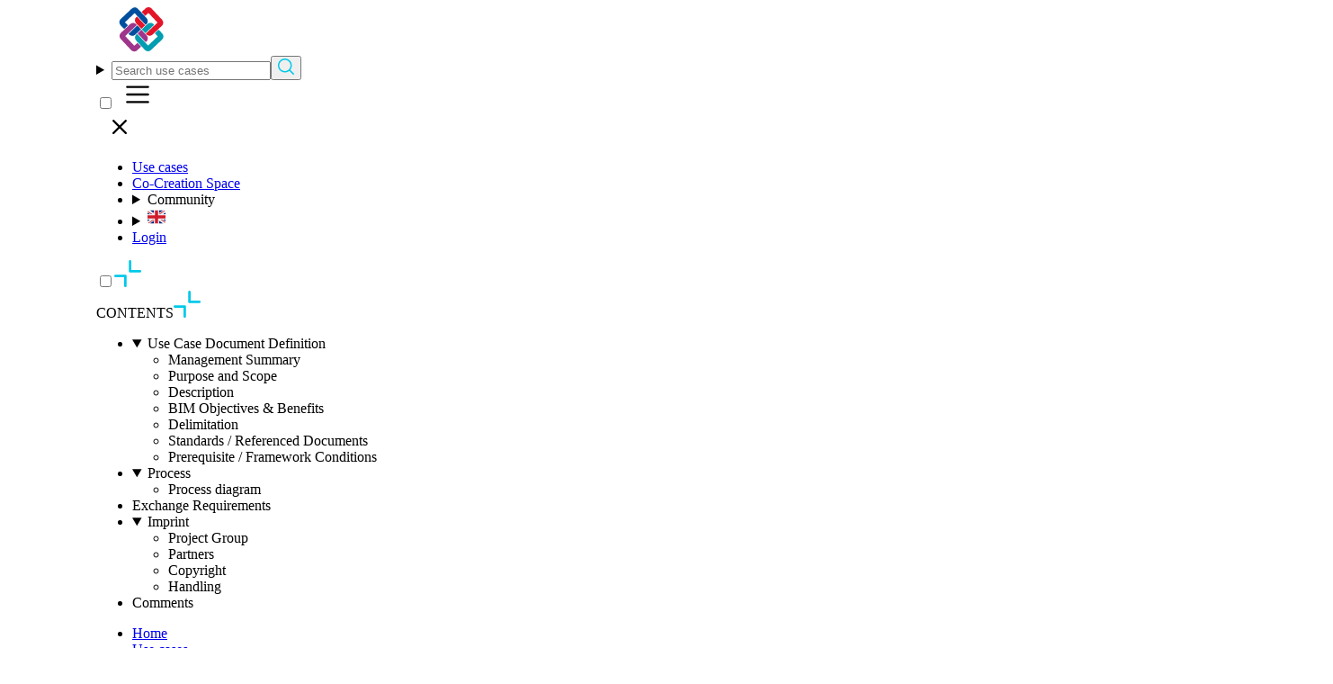

--- FILE ---
content_type: text/html; charset=utf-8
request_url: https://ucm.buildingsmart.org/en/use-cases/2316/de
body_size: 76040
content:
<!DOCTYPE html><html lang="en" data-theme="light"><head><meta charSet="utf-8"/><meta name="viewport" content="width=device-width, initial-scale=1"/><link rel="stylesheet" href="/_next/static/css/1449b6c5512392cc.css" data-precedence="next"/><link rel="stylesheet" href="/_next/static/css/0020d5ec8d482754.css" data-precedence="next"/><link rel="stylesheet" href="/_next/static/css/e2f6e0fca6cd615c.css" data-precedence="next"/><link rel="stylesheet" href="/_next/static/css/ed0bf10b1195d1a7.css" data-precedence="next"/><link rel="preload" as="script" fetchPriority="low" href="/_next/static/chunks/webpack-f413d8dacc4e2a7e.js"/><script src="/_next/static/chunks/4bd1b696-f785427dddbba9fb.js" async=""></script><script src="/_next/static/chunks/1255-9494d7e861e97d68.js" async=""></script><script src="/_next/static/chunks/main-app-e3458742c71c67c1.js" async=""></script><script src="/_next/static/chunks/6759-0da19ea25695a87c.js" async=""></script><script src="/_next/static/chunks/2619-38012e79151e370a.js" async=""></script><script src="/_next/static/chunks/1356-02853b9bbc17ab5e.js" async=""></script><script src="/_next/static/chunks/8009-a1ef638be0d090c2.js" async=""></script><script src="/_next/static/chunks/4436-5678acb8322fe59b.js" async=""></script><script src="/_next/static/chunks/7087-2109d9fc10e7d2b4.js" async=""></script><script src="/_next/static/chunks/app/%5Blocale%5D/layout-41686beee80579ba.js" async=""></script><script src="/_next/static/chunks/940-8038dee1c2e830dd.js" async=""></script><script src="/_next/static/chunks/app/%5Blocale%5D/use-cases/page-7af6a2bcc18e3f60.js" async=""></script><script src="/_next/static/chunks/app/%5Blocale%5D/page-7382e10607a00aab.js" async=""></script><script src="/_next/static/chunks/7505-c32c87a12f55046b.js" async=""></script><script src="/_next/static/chunks/app/%5Blocale%5D/use-cases/%5BuseCaseId%5D/%5BlanguageCode%5D/page-ad9f74e1bbab8f82.js" async=""></script><meta name="next-size-adjust" content=""/><title>Use Case Management</title><meta name="description" content="Use Case Management"/><link rel="icon" href="/favicon.ico" type="image/x-icon" sizes="48x48"/><script src="/_next/static/chunks/polyfills-42372ed130431b0a.js" noModule=""></script></head><body class="__variable_2fad4c __variable_6bee3b antialiased flex flex-col min-h-svh bg-base-100 text-base-content"><div hidden=""><!--$--><!--/$--></div><header class="navbar shadow-sm h-[var(--page-header-height)] gap-4 px-page py-2 sticky top-0 z-20" data-theme="dark"><div class="flex-none"><a href="/en"><img alt="UCM buildingSMART International Logo" width="198" height="50" decoding="async" data-nimg="1" class="w-24 h-auto sm:w-28 md:w-32 lg:w-36" style="color:transparent" src="/logo-ucm.svg"/></a></div><div class="flex-1"><details class="details-close dropdown transition-all duration-300 max-w-150"><summary class="list-none"><label class="input rounded-full border-none !outline-none w-full bg-base-200"><input class="" type="search" required="" placeholder="Search use cases" value=""/><button class="h-full rounded-full cursor-pointer"><img alt="Search use cases" loading="lazy" width="18" height="18" decoding="async" data-nimg="1" style="color:transparent" src="/search-icon.svg"/></button></label></summary><ul class="menu dropdown-content bg-base-200 rounded-box border-b-2 border-secondary z-1 w-52 p-2 shadow-2xl min-w-80 max-w-[80vw]"><li class="text-center">No results found</li></ul></details></div><input type="checkbox" id="toggle" class="peer hidden nav-uncheck"/><label for="toggle" class="btn btn-accent border-0 px-0 md:hidden rounded-full"><svg xmlns="http://www.w3.org/2000/svg" viewBox="0 0 20 20" fill="currentColor" aria-hidden="true" data-slot="icon" class="group-open:block" width="52" height="32"><path fill-rule="evenodd" d="M2 4.75A.75.75 0 0 1 2.75 4h14.5a.75.75 0 0 1 0 1.5H2.75A.75.75 0 0 1 2 4.75ZM2 10a.75.75 0 0 1 .75-.75h14.5a.75.75 0 0 1 0 1.5H2.75A.75.75 0 0 1 2 10Zm0 5.25a.75.75 0 0 1 .75-.75h14.5a.75.75 0 0 1 0 1.5H2.75a.75.75 0 0 1-.75-.75Z" clip-rule="evenodd"></path></svg></label><div class="bg-base-100 flex-none max-md:w-full max-md:h-[100vh] max-md:overflow-y-auto max-md:absolute max-md:top-0 max-md:left-0 max-md:invisible max-md:p-4 max-md:gap-4 peer-checked:visible"><label for="toggle" class="btn btn-accent border-0 px-0 md:hidden rounded-full"><svg xmlns="http://www.w3.org/2000/svg" viewBox="0 0 20 20" fill="currentColor" aria-hidden="true" data-slot="icon" class="group-open:block" width="52" height="32"><path d="M6.28 5.22a.75.75 0 0 0-1.06 1.06L8.94 10l-3.72 3.72a.75.75 0 1 0 1.06 1.06L10 11.06l3.72 3.72a.75.75 0 1 0 1.06-1.06L11.06 10l3.72-3.72a.75.75 0 0 0-1.06-1.06L10 8.94 6.28 5.22Z"></path></svg></label><ul class="menu w-full md:menu-horizontal px-1"><li><a class="whitespace-nowrap" href="/en/use-cases">Use cases</a></li><li><a role="button" class="btn btn-sm btn-primary whitespace-nowrap justify-start sm:justify-center" href="/en/co-creation-space">Co-Creation Space</a></li><li><details class="details-close"><summary>Community</summary><ul class="bg-base-100 rounded-t-none p-2 max-md:pr-0"><li><details class="details-close"><summary>buildingSMART</summary><ul class="bg-base-100 rounded-t-none p-2 max-md:pr-0"><li><a class="whitespace-nowrap" href="/en/community/bs-chapters/building-smart-international">buildingSMART International</a></li><li><a class="whitespace-nowrap" href="/en/community/bs-chapters/building-smart-austria">buildingSMART Austria</a></li><li><a class="whitespace-nowrap" href="/en/community/bs-chapters/building-smart-benelux">buildingSMART Benelux</a></li><li><a class="whitespace-nowrap" href="/en/community/bs-chapters/building-smart-germany">buildingSMART Germany</a></li><li><a class="whitespace-nowrap" href="/en/community/bs-chapters/building-smart-switzerland">buildingSMART Switzerland</a></li></ul></details></li><li><details class="details-close"><summary>Organizations</summary><ul class="bg-base-100 rounded-t-none p-2 max-md:pr-0"><li><a class="whitespace-nowrap" href="/en/community/organizations/hslu">HSLU</a></li></ul></details></li><li><details class="details-close"><summary class="whitespace-nowrap">Collaboration Partners</summary><ul class="bg-base-100 rounded-t-none p-2 max-md:pr-0"><li><a class="whitespace-nowrap" href="/en/partners/companies">Companies</a></li><li><a class="whitespace-nowrap" href="/en/partners/associations">Associations &amp; Institutions</a></li></ul></details></li></ul></details></li><li><details class="details-close"><summary><img alt="en" loading="lazy" width="20" height="20" decoding="async" data-nimg="1" class="h-5 w-5" style="color:transparent" src="/flags/en.svg"/></summary><ul class="bg-base-100 rounded-t-none p-2"><li><a href="/en/use-cases/2316/de"><img alt="en" loading="lazy" width="20" height="20" decoding="async" data-nimg="1" style="color:transparent;min-height:20px;min-width:20px" src="/flags/en.svg"/></a></li><li><a hrefLang="de" href="/de/use-cases/2316/de"><img alt="de" loading="lazy" width="20" height="20" decoding="async" data-nimg="1" style="color:transparent;min-height:20px;min-width:20px" src="/flags/de.svg"/></a></li><li><a hrefLang="fr" href="/fr/use-cases/2316/de"><img alt="fr" loading="lazy" width="20" height="20" decoding="async" data-nimg="1" style="color:transparent;min-height:20px;min-width:20px" src="/flags/fr.svg"/></a></li></ul></details></li><li><a href="https://ucm-old.buildingsmart.org/authRedirect?redirect=%2Fen%2Fuse-cases%2F2316%2Fde">Login</a></li></ul></div></header><!--$--><!--$?--><template id="B:0"></template><main class="grow PageContent_content__zMjRF px-page pb-page flex flex-col md:flex-row gap-4"><div class="hidden md:flex flex-col gap-4 w-full md:w-1/4 lg:w-67 sticky self-start top-[var(--page-header-height)] pt-page"><div class="skeleton h-14"></div><div class="skeleton h-8"></div><div class="skeleton h-8 ml-6"></div><div class="skeleton h-8 ml-6"></div><div class="skeleton h-8 ml-6"></div><div class="skeleton h-8"></div><div class="skeleton h-8 ml-6"></div><div class="skeleton h-8 ml-6"></div></div><div class="flex flex-col flex-1 gap-4 pt-page"><div class="skeleton h-16"></div><div class="skeleton h-36"></div><div class="skeleton h-80 md:h-140"></div><div class="skeleton h-80 md:h-140"></div></div><div class="hidden md:flex flex-col w-full md:w-1/4 lg:w-89 gap-4 pt-page"><div class="skeleton h-48"></div><div class="skeleton h-96 md:h-144"></div></div></main><!--/$--><!--/$--><footer class="footer sm:footer-horizontal px-page py-4" data-theme="dark"><nav><h6 class="footer-title">Location</h6><span>buildingSMART Switzerland </span><span> Andreasstrasse 5 </span><span>8050 Zurich (Switzerland)</span><a class="link link-hover" href="mailto:ucm@buildingsmart.ch">ucm@buildingsmart.ch</a></nav><nav><h6 class="footer-title">Company</h6><a class="link link-hover" href="/en">Home</a><a class="link link-hover" target="_blank" href="https://www.buildingsmart.org/">About us</a><a class="link link-hover" href="/en/community">Community</a><a class="link link-hover" href="/en/training">Training</a></nav><nav><h6 class="footer-title">Resources</h6><a class="link link-hover" href="/en/use-cases">Use cases</a><a role="button" class="link link-hover" href="/en/co-creation-space">Co-creation space</a><a class="link link-hover" href="/en/releases-notes">Release notes</a><a class="link link-hover" href="/en/faq">FAQ</a></nav></footer><footer class="footer sm:footer-horizontal border-slate-600 border-t px-page py-6" data-theme="dark"><aside class="grid-flow-col items-center"><img alt="buildingSMART Logo" loading="lazy" width="61" height="62" decoding="async" data-nimg="1" style="color:transparent" src="/logo.svg"/><div class="flex flex-col gap-2">Copyright © 2026 buildingSMART. All rights reserved.<div class="flex flex-col sm:flex-row gap-4 mt-2"><a href="/en/releases-notes#uc_h2_500_content">v5.0.0</a><a href="/en/contact-us">Contact</a><a href="/pdf/bSIPrivacyandCookiePolicy2024_v4.pdf" target="_blank" rel="noopener noreferrer">Privacy and Cookie Statement</a><a href="/pdf/20241101_TermsOfService.pdf" target="_blank" rel="noopener noreferrer">Terms and Conditions</a></div></div></aside></footer><details class="details-close toast toast-end toast-bottom dropdown dropdown-left dropdown-end group z-40"><input type="checkbox" id="fullscreen-toggle" class="hidden peer"/><label for="fullscreen-toggle" class="btn btn-sm btn-circle btn-secondary absolute bottom-17 right-3  "><svg xmlns="http://www.w3.org/2000/svg" viewBox="0 0 20 20" fill="currentColor" aria-hidden="true" data-slot="icon" width="18" height="18"><path d="M3.28 2.22a.75.75 0 0 0-1.06 1.06L5.44 6.5H2.75a.75.75 0 0 0 0 1.5h4.5A.75.75 0 0 0 8 7.25v-4.5a.75.75 0 0 0-1.5 0v2.69L3.28 2.22ZM13.5 2.75a.75.75 0 0 0-1.5 0v4.5c0 .414.336.75.75.75h4.5a.75.75 0 0 0 0-1.5h-2.69l3.22-3.22a.75.75 0 0 0-1.06-1.06L13.5 5.44V2.75ZM3.28 17.78l3.22-3.22v2.69a.75.75 0 0 0 1.5 0v-4.5a.75.75 0 0 0-.75-.75h-4.5a.75.75 0 0 0 0 1.5h2.69l-3.22 3.22a.75.75 0 1 0 1.06 1.06ZM13.5 14.56l3.22 3.22a.75.75 0 1 0 1.06-1.06l-3.22-3.22h2.69a.75.75 0 0 0 0-1.5h-4.5a.75.75 0 0 0-.75.75v4.5a.75.75 0 0 0 1.5 0v-2.69Z"></path></svg></label><label for="fullscreen-toggle" class="btn btn-sm btn-circle btn-secondary absolute bottom-17 right-3 peer-checked:hidden "><svg xmlns="http://www.w3.org/2000/svg" viewBox="0 0 20 20" fill="currentColor" aria-hidden="true" data-slot="icon" width="18" height="18"><path d="m13.28 7.78 3.22-3.22v2.69a.75.75 0 0 0 1.5 0v-4.5a.75.75 0 0 0-.75-.75h-4.5a.75.75 0 0 0 0 1.5h2.69l-3.22 3.22a.75.75 0 0 0 1.06 1.06ZM2 17.25v-4.5a.75.75 0 0 1 1.5 0v2.69l3.22-3.22a.75.75 0 0 1 1.06 1.06L4.56 16.5h2.69a.75.75 0 0 1 0 1.5h-4.5a.747.747 0 0 1-.75-.75ZM12.22 13.28l3.22 3.22h-2.69a.75.75 0 0 0 0 1.5h4.5a.747.747 0 0 0 .75-.75v-4.5a.75.75 0 0 0-1.5 0v2.69l-3.22-3.22a.75.75 0 1 0-1.06 1.06ZM3.5 4.56l3.22 3.22a.75.75 0 0 0 1.06-1.06L4.56 3.5h2.69a.75.75 0 0 0 0-1.5h-4.5a.75.75 0 0 0-.75.75v4.5a.75.75 0 0 0 1.5 0V4.56Z"></path></svg></label><summary class="btn btn-xl btn-circle btn-secondary relative"><img alt="Small Icon" loading="lazy" width="45" height="17" decoding="async" data-nimg="1" class="absolute bottom-15 group-open:hidden" style="color:transparent" src="/beta-label.svg"/><img alt="AI Chat" loading="lazy" width="25" height="24" decoding="async" data-nimg="1" class="group-open:hidden w-auto h-auto" style="color:transparent" src="/ai-chat.svg"/><svg xmlns="http://www.w3.org/2000/svg" viewBox="0 0 20 20" fill="currentColor" aria-hidden="true" data-slot="icon" class="hidden group-open:block" width="32" height="32"><path d="M6.28 5.22a.75.75 0 0 0-1.06 1.06L8.94 10l-3.72 3.72a.75.75 0 1 0 1.06 1.06L10 11.06l3.72 3.72a.75.75 0 1 0 1.06-1.06L11.06 10l3.72-3.72a.75.75 0 0 0-1.06-1.06L10 8.94 6.28 5.22Z"></path></svg></summary><div class="dropdown-content bg-base-100 shadow-xl m-3 mb-2 border border-secondary rounded-3xl w-135 max-w-[70vw] h-225 max-h-[80vh] transition-all duration-300 ease-in-out peer-checked:w-screen peer-checked:h-screen peer-checked:max-w-[90vw] peer-checked:max-h-[93vh]"><embed src="https://ucm-ai-assistant.azurewebsites.net/" class="w-full h-full rounded-3xl"/></div></details><!--$--><!--/$--><script>requestAnimationFrame(function(){$RT=performance.now()});</script><script src="/_next/static/chunks/webpack-f413d8dacc4e2a7e.js" id="_R_" async=""></script><div hidden id="S:0"><template id="P:1"></template><!--$--><!--/$--></div><script>(self.__next_f=self.__next_f||[]).push([0])</script><script>self.__next_f.push([1,"1:\"$Sreact.fragment\"\n2:I[9766,[],\"\"]\n3:I[8924,[],\"\"]\n6:I[4431,[],\"OutletBoundary\"]\n8:I[5278,[],\"AsyncMetadataOutlet\"]\nc:I[4431,[],\"ViewportBoundary\"]\ne:I[4431,[],\"MetadataBoundary\"]\nf:\"$Sreact.suspense\"\n11:I[7150,[],\"\"]\n12:I[6153,[\"6759\",\"static/chunks/6759-0da19ea25695a87c.js\",\"2619\",\"static/chunks/2619-38012e79151e370a.js\",\"1356\",\"static/chunks/1356-02853b9bbc17ab5e.js\",\"8009\",\"static/chunks/8009-a1ef638be0d090c2.js\",\"4436\",\"static/chunks/4436-5678acb8322fe59b.js\",\"7087\",\"static/chunks/7087-2109d9fc10e7d2b4.js\",\"8450\",\"static/chunks/app/%5Blocale%5D/layout-41686beee80579ba.js\"],\"default\"]\n14:I[5946,[\"6759\",\"static/chunks/6759-0da19ea25695a87c.js\",\"2619\",\"static/chunks/2619-38012e79151e370a.js\",\"1356\",\"static/chunks/1356-02853b9bbc17ab5e.js\",\"8009\",\"static/chunks/8009-a1ef638be0d090c2.js\",\"4436\",\"static/chunks/4436-5678acb8322fe59b.js\",\"7087\",\"static/chunks/7087-2109d9fc10e7d2b4.js\",\"8450\",\"static/chunks/app/%5Blocale%5D/layout-41686beee80579ba.js\"],\"default\"]\n15:I[8713,[\"6759\",\"static/chunks/6759-0da19ea25695a87c.js\",\"2619\",\"static/chunks/2619-38012e79151e370a.js\",\"1356\",\"static/chunks/1356-02853b9bbc17ab5e.js\",\"8009\",\"static/chunks/8009-a1ef638be0d090c2.js\",\"4436\",\"static/chunks/4436-5678acb8322fe59b.js\",\"7087\",\"static/chunks/7087-2109d9fc10e7d2b4.js\",\"8450\",\"static/chunks/app/%5Blocale%5D/layout-41686beee80579ba.js\"],\"default\"]\n1b:I[1356,[\"6759\",\"static/chunks/6759-0da19ea25695a87c.js\",\"2619\",\"static/chunks/2619-38012e79151e370a.js\",\"940\",\"static/chunks/940-8038dee1c2e830dd.js\",\"1356\",\"static/chunks/1356-02853b9bbc17ab5e.js\",\"7393\",\"static/chunks/app/%5Blocale%5D/use-cases/page-7af6a2bcc18e3f60.js\"],\"Image\"]\n1d:I[3708,[\"6759\",\"static/chunks/6759-0da19ea25695a87c.js\",\"2619\",\"static/chunks/2619-38012e79151e370a.js\",\"940\",\"static/chunks/940-8038dee1c2e830dd.js\",\"1356\",\"static/chunks/1356-02853b9bbc17ab5e.js\",\"8009\",\"static/chunks/8009-a1ef638be0d090c2.js\",\"465\",\"static/chunks/app/%5Blocale%5D/page-7382e10607a00aab.js\"],\"default\"]\n28:I[6873,[\"6759\",\"static/chunks/6759-0da19ea25695a87c.js\",\"2619\",\"static/chunks/26"])</script><script>self.__next_f.push([1,"19-38012e79151e370a.js\",\"1356\",\"static/chunks/1356-02853b9bbc17ab5e.js\",\"8009\",\"static/chunks/8009-a1ef638be0d090c2.js\",\"4436\",\"static/chunks/4436-5678acb8322fe59b.js\",\"7087\",\"static/chunks/7087-2109d9fc10e7d2b4.js\",\"8450\",\"static/chunks/app/%5Blocale%5D/layout-41686beee80579ba.js\"],\"default\"]\n29:I[2629,[\"6759\",\"static/chunks/6759-0da19ea25695a87c.js\",\"2619\",\"static/chunks/2619-38012e79151e370a.js\",\"940\",\"static/chunks/940-8038dee1c2e830dd.js\",\"1356\",\"static/chunks/1356-02853b9bbc17ab5e.js\",\"8009\",\"static/chunks/8009-a1ef638be0d090c2.js\",\"7505\",\"static/chunks/7505-c32c87a12f55046b.js\",\"6838\",\"static/chunks/app/%5Blocale%5D/use-cases/%5BuseCaseId%5D/%5BlanguageCode%5D/page-ad9f74e1bbab8f82.js\"],\"default\"]\n35:I[3691,[\"6759\",\"static/chunks/6759-0da19ea25695a87c.js\",\"2619\",\"static/chunks/2619-38012e79151e370a.js\",\"940\",\"static/chunks/940-8038dee1c2e830dd.js\",\"1356\",\"static/chunks/1356-02853b9bbc17ab5e.js\",\"8009\",\"static/chunks/8009-a1ef638be0d090c2.js\",\"7505\",\"static/chunks/7505-c32c87a12f55046b.js\",\"6838\",\"static/chunks/app/%5Blocale%5D/use-cases/%5BuseCaseId%5D/%5BlanguageCode%5D/page-ad9f74e1bbab8f82.js\"],\"default\"]\n36:I[622,[],\"IconMark\"]\n:HL[\"/_next/static/media/0484562807a97172-s.p.woff2\",\"font\",{\"crossOrigin\":\"\",\"type\":\"font/woff2\"}]\n:HL[\"/_next/static/media/8888a3826f4a3af4-s.p.woff2\",\"font\",{\"crossOrigin\":\"\",\"type\":\"font/woff2\"}]\n:HL[\"/_next/static/media/b957ea75a84b6ea7-s.p.woff2\",\"font\",{\"crossOrigin\":\"\",\"type\":\"font/woff2\"}]\n:HL[\"/_next/static/media/e807dee2426166ad-s.p.woff2\",\"font\",{\"crossOrigin\":\"\",\"type\":\"font/woff2\"}]\n:HL[\"/_next/static/media/eafabf029ad39a43-s.p.woff2\",\"font\",{\"crossOrigin\":\"\",\"type\":\"font/woff2\"}]\n:HL[\"/_next/static/css/1449b6c5512392cc.css\",\"style\"]\n:HL[\"/_next/static/css/0020d5ec8d482754.css\",\"style\"]\n:HL[\"/_next/static/css/e2f6e0fca6cd615c.css\",\"style\"]\n:HL[\"/_next/static/css/ed0bf10b1195d1a7.css\",\"style\"]\n"])</script><script>self.__next_f.push([1,"0:{\"P\":null,\"b\":\"6FKVfDgcrUv-fhY_g2YNr\",\"p\":\"\",\"c\":[\"\",\"en\",\"use-cases\",\"2316\",\"de\"],\"i\":false,\"f\":[[[\"\",{\"children\":[[\"locale\",\"en\",\"d\"],{\"children\":[\"use-cases\",{\"children\":[[\"useCaseId\",\"2316\",\"d\"],{\"children\":[[\"languageCode\",\"de\",\"d\"],{\"children\":[\"__PAGE__\",{}]}]}]}]},\"$undefined\",\"$undefined\",true]}],[\"\",[\"$\",\"$1\",\"c\",{\"children\":[null,[\"$\",\"$L2\",null,{\"parallelRouterKey\":\"children\",\"error\":\"$undefined\",\"errorStyles\":\"$undefined\",\"errorScripts\":\"$undefined\",\"template\":[\"$\",\"$L3\",null,{}],\"templateStyles\":\"$undefined\",\"templateScripts\":\"$undefined\",\"notFound\":[[[\"$\",\"title\",null,{\"children\":\"404: This page could not be found.\"}],[\"$\",\"div\",null,{\"style\":{\"fontFamily\":\"system-ui,\\\"Segoe UI\\\",Roboto,Helvetica,Arial,sans-serif,\\\"Apple Color Emoji\\\",\\\"Segoe UI Emoji\\\"\",\"height\":\"100vh\",\"textAlign\":\"center\",\"display\":\"flex\",\"flexDirection\":\"column\",\"alignItems\":\"center\",\"justifyContent\":\"center\"},\"children\":[\"$\",\"div\",null,{\"children\":[[\"$\",\"style\",null,{\"dangerouslySetInnerHTML\":{\"__html\":\"body{color:#000;background:#fff;margin:0}.next-error-h1{border-right:1px solid rgba(0,0,0,.3)}@media (prefers-color-scheme:dark){body{color:#fff;background:#000}.next-error-h1{border-right:1px solid rgba(255,255,255,.3)}}\"}}],[\"$\",\"h1\",null,{\"className\":\"next-error-h1\",\"style\":{\"display\":\"inline-block\",\"margin\":\"0 20px 0 0\",\"padding\":\"0 23px 0 0\",\"fontSize\":24,\"fontWeight\":500,\"verticalAlign\":\"top\",\"lineHeight\":\"49px\"},\"children\":404}],[\"$\",\"div\",null,{\"style\":{\"display\":\"inline-block\"},\"children\":[\"$\",\"h2\",null,{\"style\":{\"fontSize\":14,\"fontWeight\":400,\"lineHeight\":\"49px\",\"margin\":0},\"children\":\"This page could not be found.\"}]}]]}]}]],[]],\"forbidden\":\"$undefined\",\"unauthorized\":\"$undefined\"}]]}],{\"children\":[[\"locale\",\"en\",\"d\"],[\"$\",\"$1\",\"c\",{\"children\":[[[\"$\",\"link\",\"0\",{\"rel\":\"stylesheet\",\"href\":\"/_next/static/css/1449b6c5512392cc.css\",\"precedence\":\"next\",\"crossOrigin\":\"$undefined\",\"nonce\":\"$undefined\"}],[\"$\",\"link\",\"1\",{\"rel\":\"stylesheet\",\"href\":\"/_next/static/css/0020d5ec8d482754.css\",\"precedence\":\"next\",\"crossOrigin\":\"$undefined\",\"nonce\":\"$undefined\"}],[\"$\",\"link\",\"2\",{\"rel\":\"stylesheet\",\"href\":\"/_next/static/css/e2f6e0fca6cd615c.css\",\"precedence\":\"next\",\"crossOrigin\":\"$undefined\",\"nonce\":\"$undefined\"}]],\"$L4\"]}],{\"children\":[\"use-cases\",[\"$\",\"$1\",\"c\",{\"children\":[null,[\"$\",\"$L2\",null,{\"parallelRouterKey\":\"children\",\"error\":\"$undefined\",\"errorStyles\":\"$undefined\",\"errorScripts\":\"$undefined\",\"template\":[\"$\",\"$L3\",null,{}],\"templateStyles\":\"$undefined\",\"templateScripts\":\"$undefined\",\"notFound\":\"$undefined\",\"forbidden\":\"$undefined\",\"unauthorized\":\"$undefined\"}]]}],{\"children\":[[\"useCaseId\",\"2316\",\"d\"],[\"$\",\"$1\",\"c\",{\"children\":[null,[\"$\",\"$L2\",null,{\"parallelRouterKey\":\"children\",\"error\":\"$undefined\",\"errorStyles\":\"$undefined\",\"errorScripts\":\"$undefined\",\"template\":[\"$\",\"$L3\",null,{}],\"templateStyles\":\"$undefined\",\"templateScripts\":\"$undefined\",\"notFound\":\"$undefined\",\"forbidden\":\"$undefined\",\"unauthorized\":\"$undefined\"}]]}],{\"children\":[[\"languageCode\",\"de\",\"d\"],[\"$\",\"$1\",\"c\",{\"children\":[null,[\"$\",\"$L2\",null,{\"parallelRouterKey\":\"children\",\"error\":\"$undefined\",\"errorStyles\":\"$undefined\",\"errorScripts\":\"$undefined\",\"template\":[\"$\",\"$L3\",null,{}],\"templateStyles\":\"$undefined\",\"templateScripts\":\"$undefined\",\"notFound\":\"$undefined\",\"forbidden\":\"$undefined\",\"unauthorized\":\"$undefined\"}]]}],{\"children\":[\"__PAGE__\",[\"$\",\"$1\",\"c\",{\"children\":[\"$L5\",[[\"$\",\"link\",\"0\",{\"rel\":\"stylesheet\",\"href\":\"/_next/static/css/ed0bf10b1195d1a7.css\",\"precedence\":\"next\",\"crossOrigin\":\"$undefined\",\"nonce\":\"$undefined\"}]],[\"$\",\"$L6\",null,{\"children\":[\"$L7\",[\"$\",\"$L8\",null,{\"promise\":\"$@9\"}]]}]]}],{},null,false]},[\"$La\",[[\"$\",\"link\",\"0\",{\"rel\":\"stylesheet\",\"href\":\"/_next/static/css/ed0bf10b1195d1a7.css\",\"precedence\":\"next\",\"crossOrigin\":\"$undefined\",\"nonce\":\"$undefined\"}]],[]],false]},null,false]},[\"$Lb\",[[\"$\",\"link\",\"0\",{\"rel\":\"stylesheet\",\"href\":\"/_next/static/css/ed0bf10b1195d1a7.css\",\"precedence\":\"next\",\"crossOrigin\":\"$undefined\",\"nonce\":\"$undefined\"}]],[]],false]},null,false]},null,false],[\"$\",\"$1\",\"h\",{\"children\":[null,[[\"$\",\"$Lc\",null,{\"children\":\"$Ld\"}],[\"$\",\"meta\",null,{\"name\":\"next-size-adjust\",\"content\":\"\"}]],[\"$\",\"$Le\",null,{\"children\":[\"$\",\"div\",null,{\"hidden\":true,\"children\":[\"$\",\"$f\",null,{\"fallback\":null,\"children\":\"$L10\"}]}]}]]}],false]],\"m\":\"$undefined\",\"G\":[\"$11\",[]],\"s\":false,\"S\":false}\n"])</script><script>self.__next_f.push([1,"a:[\"$\",\"main\",\"l\",{\"className\":\"grow PageContent_content__zMjRF px-page pb-page flex flex-col md:flex-row gap-4\",\"children\":[\"$undefined\",[[\"$\",\"div\",null,{\"className\":\"hidden md:flex flex-col gap-4 w-full md:w-1/4 lg:w-67 sticky self-start top-[var(--page-header-height)] pt-page\",\"children\":[[\"$\",\"div\",null,{\"className\":\"skeleton h-14\"}],[\"$\",\"div\",null,{\"className\":\"skeleton h-8\"}],[\"$\",\"div\",null,{\"className\":\"skeleton h-8 ml-6\"}],[\"$\",\"div\",null,{\"className\":\"skeleton h-8 ml-6\"}],[\"$\",\"div\",null,{\"className\":\"skeleton h-8 ml-6\"}],[\"$\",\"div\",null,{\"className\":\"skeleton h-8\"}],[\"$\",\"div\",null,{\"className\":\"skeleton h-8 ml-6\"}],[\"$\",\"div\",null,{\"className\":\"skeleton h-8 ml-6\"}]]}],[\"$\",\"div\",null,{\"className\":\"flex flex-col flex-1 gap-4 pt-page\",\"children\":[[\"$\",\"div\",null,{\"className\":\"skeleton h-16\"}],[\"$\",\"div\",null,{\"className\":\"skeleton h-36\"}],[\"$\",\"div\",null,{\"className\":\"skeleton h-80 md:h-140\"}],[\"$\",\"div\",null,{\"className\":\"skeleton h-80 md:h-140\"}]]}],[\"$\",\"div\",null,{\"className\":\"hidden md:flex flex-col w-full md:w-1/4 lg:w-89 gap-4 pt-page\",\"children\":[[\"$\",\"div\",null,{\"className\":\"skeleton h-48\"}],[\"$\",\"div\",null,{\"className\":\"skeleton h-96 md:h-144\"}]]}]]]}]\n"])</script><script>self.__next_f.push([1,"b:[\"$\",\"main\",\"l\",{\"className\":\"grow PageContent_content__zMjRF px-page pb-page pt-page flex flex-col md:flex-row gap-4\",\"children\":[\"$undefined\",[[\"$\",\"div\",null,{\"className\":\"w-full md:w-67 sticky self-start top-[var(--page-header-height)] skeleton h-40 md:h-100\"}],[\"$\",\"div\",null,{\"className\":\"flex-1 skeleton h-96 md:h-210\"}]]]}]\n4:[\"$\",\"html\",null,{\"lang\":\"en\",\"data-theme\":\"light\",\"children\":[\"$\",\"body\",null,{\"className\":\"__variable_2fad4c __variable_6bee3b antialiased flex flex-col min-h-svh bg-base-100 text-base-content\",\"children\":[\"$\",\"$L12\",null,{\"children\":[\"$L13\",[\"$\",\"$f\",null,{\"fallback\":null,\"children\":[\"$\",\"$L14\",null,{}]}]]}]}]}]\n"])</script><script>self.__next_f.push([1,"13:[\"$\",\"$L15\",null,{\"locale\":\"en\",\"now\":\"$D2026-01-24T17:39:35.160Z\",\"timeZone\":\"Europe/Berlin\",\"messages\":{\"Common\":{\"Save\":\"Save\",\"Cancel\":\"Cancel\",\"Close\":\"Close\",\"Delete\":\"Delete\",\"Edit\":\"Edit\"},\"Layout\":{\"Footer\":{\"Location\":\"Location\",\"Company\":\"Company\",\"Home\":\"Home\",\"AboutUs\":\"About us\",\"Community\":\"Community\",\"Training\":\"Training\",\"Resources\":\"Resources\",\"UseCases\":\"Use cases\",\"CoCreationSpace\":\"Co-creation space\",\"ReleaseNotes\":\"Release notes\",\"FAQ\":\"FAQ\",\"Copyright\":\"Copyright © {currentYear} buildingSMART. All rights reserved.\",\"Contact\":\"Contact\",\"PrivacyCookiePolicy\":\"Privacy and Cookie Statement\",\"TermsAndConditions\":\"Terms and Conditions\",\"LegalNotice\":\"Legal Notice\",\"Address\":\"buildingSMART Switzerland \\n Andreasstrasse 5 \\n8050 Zurich (Switzerland)\",\"Email\":\"ucm@buildingsmart.ch\",\"BuildingSMARTInternational\":\"buildingSMART International\",\"Logo\":\"buildingSMART Logo\",\"ISOCert\":\"ISO Certified\"},\"Header\":{\"UseCases\":\"Use cases\",\"CoCreationSpace\":\"Co-Creation Space\",\"Community\":\"Community\",\"Login\":\"Login\",\"Account\":\"Account\",\"BSChapters\":\"bS Chapters\",\"Partners\":\"Partners\",\"Experts\":\"Experts\",\"CollaborationPartners\":\"Collaboration Partners\",\"Collaborators\":\"Collaborators\",\"Organizations\":\"Organizations\",\"Companies\":\"Companies\",\"AssociationsInstitutions\":\"Associations \u0026 Institutions\",\"BuildingSmart\":{\"Title\":\"buildingSMART\",\"International\":\"buildingSMART International\",\"Germany\":\"buildingSMART Germany\",\"Switzerland\":\"buildingSMART Switzerland\",\"Austria\":\"buildingSMART Austria\",\"Benelux\":\"buildingSMART Benelux\",\"AnyOtherOrganization\":\"Any other organization\"},\"HSLU\":\"HSLU\",\"LogoAltText\":\"UCM buildingSMART International Logo\"}},\"Search\":{\"Placeholder\":\"Search use cases\",\"Error\":\"Error loading search results\",\"NoResults\":\"No results found\"},\"Profile\":{\"Title\":\"Account\",\"Profile\":\"Profile\",\"Description\":\"Welcome to your Account Settings page. Ensure your details are accurate and up-to-date to make the most of our services. If you need assistance or have any questions, feel free to contact us.\",\"Logout\":\"Logout\",\"Chapter\":\"Chapter\",\"BasicInfo\":{\"Title\":\"Basic info\",\"Company\":\"Company\",\"Phone\":\"Phone\",\"Address\":\"Address\",\"Zip\":\"Zip\",\"City\":\"City\",\"Edit\":\"Edit basic info\",\"AiChatIconAltText\":\"AI Chat icon\"},\"CompanyInfo\":{\"Title\":\"Company info\",\"Language\":\"Language\",\"Country\":\"Country\",\"Company\":\"Company\",\"Phone\":\"Phone\",\"Address\":\"Address\",\"Zip\":\"Zip\",\"City\":\"City\"}},\"HomePage\":{\"Home\":\"Home\",\"CommunitySection\":{\"Title\":\"Community\",\"Heading\":\"Leveraging industry experts and fostering collaboration across teams.\",\"Description\":\"Are you or your company interested to engage yourself in the Use Case Management? You will make a significant contribution for a better comprehension and implementation of the BIM methodology in the AECO industry.\",\"JoinButton\":\"Join community\",\"Cards\":{\"Austria\":{\"Title\":\"buildingSMART Austria\",\"Description\":\"Top of the top network for digital building design, construction, and operation.\"},\"Germany\":{\"Title\":\"buildingSMART Germany\",\"Description\":\"Top of the top network for digital building design, construction, and operation.\"},\"Switzerland\":{\"Title\":\"buildingSMART Switzerland\",\"Description\":\"Top of the top network for digital building design, construction, and operation.\"},\"International\":{\"Title\":\"buildingSMART International\",\"Description\":\"Leading platform for the digital transformation of the international construction and real estate sector.\"},\"Benelux\":{\"Title\":\"buildingSMART Benelux\",\"Description\":\"Enable interoperability through data sharing in the building life cycle.\"},\"HSLU\":{\"Title\":\"HSLU Hochschule Luzern\",\"Description\":\"Hochschule Luzern is committed to academic excellence and innovative research.\"},\"Collaborators\":{\"Title\":\"buildingSMART Collaboration Partners\",\"Description\":\"Our collaboration partners provide key insights and solutions to construction industry.\"}}},\"CoCreationAndTraining\":{\"Contribute\":\"CONTRIBUTE\",\"Heading\":\"We provide the framework for developing use cases \u0026 supporting documentation.\",\"Description\":{\"Prefix\":\"Powered by the \",\"Austria\":\"buildingSMART Chapter Austria\",\"Germany\":\"Germany\",\"And\":\" and \",\"Switzerland\":\"Switzerland\",\"Text\":\"our framework and training programs are designed to provide participants with the knowledge and skills necessary to excel in their roles. We combine theory and practice to help learners master key concepts and best practices.\"},\"CoCreation\":{\"Title\":\"Co-Creation\",\"Description\":\"Learn more about how you can become part of a project team and get an insight into the structure of the Co-Creation Space.\"},\"Training\":{\"Title\":\"Training\",\"Description\":\"Our training program is designed to provide participants with the knowledge and skills necessary to excel in writing use cases.\"}},\"AIIntegration\":{\"Title\":\"AI TECHNOLOGY\",\"Heading1\":\"Find your way.\",\"Heading2\":\"Transform the built industry.\",\"SearchButton\":\"Search use cases\",\"BestPractices\":{\"Text\":\"Best practices\",\"Title\":\"Discover best practices with ease.\",\"Description\":\"Our Content Management System (CMS) offers powerful filtering and search functionalities designed to help users quickly discover and access best practice use cases for the built industry.\"},\"RelevantUCS\":{\"Text\":\"Relevant use cases\",\"Title\":\"Get relevant use cases for your project.\",\"Description\":\"The AI-powered system analyzes your project requirements and finds the most relevant use cases.\"},\"AiChat\":{\"Text\":\"AI Chat\",\"Title\":\"Get instant support with AI Chat.\",\"Description\":\"Our AI chatbot helps you find answers to your questions and guides you through the platform.\"},\"UcmLaptop\":{\"Text\":\"UCM on laptop\"}},\"UCMInfo\":{\"AboutHeading\":\"ABOUT USE CASE MANAGEMENT SERVICE\",\"Title\":\"We enable the capture, specification and exchange of best practices.\",\"Description\":\"Throughout the design, construction, and operation phases, information exchange requirements must be clearly defined for each BIM use case. Using the Information Delivery Manual (IDM) methodology developed by buildingSMART, we define operational processes and corresponding information exchange needs. This precise definition of information flow between project participants enables effective collaboration and ensures efficient, error-free data exchange.\",\"FindOutMore\":\"Find out more\",\"Cards\":{\"LinkText\":\"Find out more\",\"CommonLanguage\":{\"Title\":\"Common Language\",\"Description\":\"We aim to create a common language for BIM/VDC applications, ensuring a shared understanding across the digital value chain from client to user.\"},\"OpenBIM\":{\"Title\":\"openBIM Workflow Enabler\",\"Description\":\"The UCM is a key tool within buildingSMART International's (bSI) toolkit, designed to capture, specify, and exchange industry best practices, fully supporting the openBIM Core Workflow.\"},\"Methodology\":{\"Title\":\"Methodology\",\"Description\":\"The BIM method adds significant value in planning, construction, and operation. To fully benefit, the required information must be available at every phase of a building's lifecycle.\"},\"IsoStandards\":{\"Title\":\"International Standards\",\"Description\":\"International standards like ISO CEN and others ensure consistency and quality, providing frameworks for efficient, standardized processes in global projects.\"}}},\"Hero\":{\"Title\":\"Optimize Asset Life Cycle with AI-Driven Support\",\"Description\":\"We define and optimize operational processes, establishing key information exchange requirements to ensure smooth, efficient project execution. Our use cases enhances collaboration, reduces risks, and drive success at every stage.\",\"ViewUseCases\":\"View use cases\",\"WatchVideo\":\"Watch video\",\"HeroImageAlt\":\"Hero image\"}},\"Enums\":{\"UseCaseMaturity\":{\"0\":\"Outlook\",\"1\":\"Example\",\"2\":\"Proven\"},\"DocumentType\":{\"1\":\"Use Case\",\"2\":\"Information Delivery Manual\",\"3\":\"Case Study\",\"4\":\"Technical Report\",\"5\":\"bSI Award\",\"6\":\"Standard\",\"7\":\"Guideline\"},\"ProjectStatus\":{\"0\":\"Draft\",\"1\":\"WIP\",\"2\":\"Under review\",\"3\":\"Approved\",\"4\":\"Proposal\",\"5\":\"Paused / On hold\",\"6\":\"Stopped\"},\"LevelState\":{\"0\":\"In Progress\",\"1\":\"Draft\",\"2\":\"Approved\",\"3\":\"N/A\"},\"Languages\":{\"en\":\"English\",\"de\":\"German\",\"fr\":\"French\",\"es\":\"Spanish\",\"nl\":\"Dutch\"}},\"Breadcrumbs\":{\"Home\":\"Home\",\"UseCaseManagement\":\"Use Case Management\",\"UseCases\":\"Use cases\",\"CoCreationSpace\":\"Co-Creation Space\",\"ReleasesNotes\":\"Releases notes\"},\"TrainingCard\":{\"Title\":\"Training\",\"Description\":\"Our training programs equip participants with the skills to excel, blending theory and practice.\"},\"RegisterCard\":{\"NotRegistered\":\"NOT REGISTERED YET?\",\"RegisterText\":\"\u003cregister\u003eRegister for the Use Case Management Service\u003c/register\u003e for free to start creating your first use case.\",\"Benefits\":\"Registered users can use the download area and the comment functions.\"},\"NewsletterCard\":{\"Title\":\"Newsletter\",\"Description\":\"Always up to date. \u003clink\u003eSubscribe to the newsletter\u003c/link\u003e of buildingSMART International.\"},\"TrainingWebsiteCard\":{\"Title\":\"Training Website\",\"Description\":\"Check the UCM \u003clink\u003eTraining Website\u003c/link\u003e for further information.\"},\"CoCreationSpace\":{\"Title\":\"Co-Creation Space\",\"Overview\":{\"Title\":\"Overview\",\"Description\":\"The UCM Co-Creation Space (CCS) offers a collaborative environment designed to support the creation and development of use cases and other essential documents. It provides a structured framework where participants can work together to generate, refine, and document key deliverables, fostering innovation and ensuring alignment with organizational goals. The CCS enables seamless collaboration among teams, promoting efficient document creation and ensuring that all relevant stakeholders are engaged throughout the process.\"},\"GetAccess\":{\"Title\":\"Get access\",\"Paragraph1\":\"To gain access to the Co-Creation Space (CCS), participants must meet specific requirements. If you are assigned to a project group within a bSI domain, you are eligible to request access. To do so, you must either be actively engaged in a bSI domain or ensure that your chapter or company has an active UCM (Unified Collaboration Management) account.\",\"Paragraph2\":\"Once these criteria are met, you can request access by contacting the designated responsible person. Please refer to the contact section for the appropriate details.\",\"Paragraph3\":\"For your convenience, please download Co-Creation Space - Guide. This document provides step-by-step instructions to help you navigate the process and ensure successful access to the CCS.\"},\"Details\":{\"Title\":\"Co-Creation Space\",\"UCMTraining\":{\"Title\":\"UCM Training\",\"Description\":\"The UCM training website explains the access, the different roles, the creation and management of documents and shows the different features of this service.\"},\"Libraries\":{\"Title\":\"Co-Creation Space libraries\",\"Description\":\"The UCM consists of three libraries. User rights are only assigned at level 3, i.e. different user rights can be assigned to participants in each project.\"},\"UserRights\":{\"Title\":\"User rights\",\"Description\":\"UCM provides user management with various access rights.\"},\"Workflow\":{\"Title\":\"Co-Creation Space – Workflow\",\"Roles\":{\"TeamMember\":\"Team member (user)\",\"ProjectAdmin\":\"Project administrator\",\"UCMAdmin\":\"UCM administrator\"},\"Sections\":{\"TrainingWebsite\":{\"Title\":\"UCM training website\",\"Items\":{\"Text1\":\"Registration \u0026 Access to Co-Creation Space\",\"Text2\":\"User Administration\"}},\"Registration\":{\"Title\":\"UCM registration\",\"Items\":{\"Text1\":\"Register to gain full access to UCM Website\"}},\"TeamMembers\":{\"Title\":\"List of team members\",\"Items\":{\"Text1\":\"Send a list with all e-mails of the project participants to the UCM administrator (see contact)\",\"Text2\":\"Appoint a project administrator\",\"Text3\":\"Project administrator will be authorized to coordinate the project.\"}},\"Invitation\":{\"Title\":\"Invitation to Co-Creation Space (CCS)\",\"Items\":{\"Text1\":\"All participants in the project receive an invitation generated by the UCM\",\"Text2\":\"If you do not receive it, please check your SPAM folder\",\"Text3\":\"Accept the invitation and wait until the window has fully loaded.\"}},\"Access\":{\"Title\":\"Access Co-Creation Space\",\"Items\":{\"Text1\":\"Access to the Co-Creation Space is now enabled\",\"Text2\":\"The symbol is displayed at the top right of the UCM website\",\"Text3\":\"Log out and log in again if you do not see the symbol.\"}},\"AddUseCase\":{\"Title\":\"Add use case\",\"Items\":{\"Text1\":\"Add use case\",\"Text2\":\"The creator has write access, the team members have read access and can comment on the use case\",\"Text3\":\"The project administrator can adapt the roles of all team members (read and comment use case) and grant project manager rights (edit use case).\"}},\"PublishUseCase\":{\"Title\":\"Publish a use case\",\"Items\":{\"Text1\":\"A use case can be published step by step\",\"Text2\":\"Contact the UCM administrator (see contact) to request a publication\",\"Text3\":\"The UCM administrator checks the use case for completeness\",\"Text4\":\"The project team is responsible for the correct content\",\"Text5\":\"The UCM administrator publishes the use case on the UCM website.\"}}}}}},\"BsChapters\":{\"Switzerland\":{\"Title\":\"Chapter Switzerland\",\"Subtitle\":\"buildingSMART\",\"Description\":\"buildingSMART Switzerland is the leading platform for the digital transformation of the Swiss construction and real estate sector and includes institutions, associations and companies along the entire value chain. Our aim is to improve the digitization capabilities and thus the end-to-end cooperation of all parties involved throughout the entire life cycle of a property.\",\"Overview\":{\"Title\":\"Use case description\",\"Text1\":\"Would you like to actively participate in buildingSMART's Use Case Management with your own BIM use cases from Switzerland? By doing so, you will make an important contribution to a better understanding of the BIM methodology, to the faster provision of corresponding Information Delivery Manuals (IDM) and to the overall improvement of BIM projects in Switzerland.\",\"Text2\":\"The core of use case management is a co-creation platform that is open to the entire construction and real estate industry. Users capture their use cases on this platform along a guided process in a standardized scheme. The Co-Creation Space is used by the buildingSMART Switzerland Expert Groups to develop use cases in their specialist areas and provide them to the community.\",\"Text3\":\"Companies and institutions can use Use Case Management for their own use cases and for communication with their stakeholders by publishing use cases under their own branding. buildingSMART Switzerland offers various license model options for this purpose.\"},\"ImageAlt\":{\"Logo\":\"Building Smart Switzerland logo\",\"Text1\":\"Building Information Modeling\",\"Text2\":\"Methodology\",\"Text3\":\"Common Language\"}},\"Japan\":{\"Title\":\"Chapter Japan\",\"Subtitle\":\"buildingSMART\",\"Description\":\"Driving interoperability and standardization, we connect software and industries across the building lifecycle, ensuring smarter, more efficient digital collaboration.\",\"Overview\":{\"Title\":\"Overview\",\"Text1\":\"buildingSMART Japan is dedicated to enhancing interoperability by enabling seamless data exchange across all phases of the building lifecycle. Our goal is to create a connected, efficient industry powered by standardized data.\",\"Text2\":\"By defining and promoting shared data specifications, we ensure that software and applications work together effortlessly. Our standards help professionals across industries collaborate more effectively and streamline processes.\",\"Text3\":\"From planning to operation, we support the digital transformation of construction through higher-level information standards. Join us in building a smarter, more connected future—one standard at a time.\"},\"ImageAlt\":{\"Logo\":\"Building Smart Japan logo\",\"Text1\":\"Image representing buildingSMART Japan's commitment\",\"Text2\":\"Image representing shared data specifications\",\"Text3\":\"Image symbolizing the digital transformation\"}},\"International\":{\"Title\":\"International\",\"Subtitle\":\"buildingSMART\",\"Description\":\"buildingSMART is the worldwide industry body driving the digital transformation of the built asset industry. buildingSMART is committed to delivering improvement by the creation and adoption of open, international standards and solutions for infrastructure and buildings.\",\"Overview\":{\"Title\":\"Overview\",\"Text1\":\"buildingSMART domains are open groups of industry specialists who collaborate to improve the built environment through the development of open solutions and standards. Domains focus on a specific area or context. Responding to demands from the industry regarding problems or opportunities to be addressed, domains initiate projects. Projects are the primary means by which standards work is formally executed and operate in accordance with the buildingSMART process.\",\"Text2\":\"buildingSMART International supports all domains in the provision and development of use cases and supporting documents. All active projects have free access to the Co-Creation Space. Project spaces are provided for the respective teams, in which all use cases are stored centrally.\",\"Text3\":\"The UCM Project Management Office (PMO) offers the domains free support and training for project managers and their teams. This facilitates easy access to the UCM service and ensures high quality and consistency in document creation.\"},\"ImageAlt\":{\"Logo\":\"Building Smart International logo\",\"Text1\":\"Lorem ipsum\",\"Text2\":\"Lorem ipsum\",\"Text3\":\"Lorem ipsum\"}},\"Germany\":{\"Title\":\"Chapter Germany\",\"Subtitle\":\"buildingSMART\",\"Description\":\"buildingSMART Germany is the competence network for BIM and the digitalization of the construction and real estate industry. We develop and maintain open standards and processes, develop training programs to strengthen digital competence and provide expertise from business practice as well as from research and development. More than 800 companies, public sector institutions, research and higher education institutions as well as private individuals from all areas of the construction and real estate industry are members of buildingSMART Germany.\",\"Overview\":{\"Title\":\"Overview\",\"Text1\":\"Would you like to actively participate in buildingSMART's Use Case Management with your own BIM use cases from Germany? By doing so, you will make an important contribution to a better understanding of the BIM methodology, to the faster provision of corresponding Information Delivery Manuals (IDM) and to the overall improvement of BIM projects in Germany.\",\"Text2\":\"The UCM platform can be used free of charge by the working groups of buildingSMART Germany as part of their standardization work:\u003cul\u003e\u003cli\u003eMembers of buildingSMART Germany (or employees of members) join together to form a UCM project team and apply to our office for access to the UCM platform.\u003c/li\u003e\u003cli\u003ePublication of the use cases is subject to the usual rules for standardization with buildingSMART Germany.\u003c/li\u003e\u003cli\u003eTechnical and organizational support from the buildingSMART office is free of charge.\u003cbr\u003e\u003c/br\u003eInterested project teams should contact \u003ca\u003eucm@buildingsmart.de\u003c/a\u003e\u003c/li\u003e\u003c/ul\u003e\",\"Text3\":\"The service is also available to companies and non-profit organizations that want to publish their own use cases on the UCM platform, but which are not the result of the standardization activities of buildingSMART Germany. In this case, we offer a favorable license model. Please contact us by email at \u003ca\u003eucm@buildingsmart.de\u003c/a\u003e\"},\"ImageAlt\":{\"Logo\":\"Building Smart Germany logo\",\"Text1\":\"Image representing buildingSMART Germany's leadership\",\"Text2\":\"Image representing openBIM solutions\",\"Text3\":\"Image representing the adoption of IDM\"}},\"Benelux\":{\"Title\":\"Chapter Benelux\",\"Subtitle\":\"buildingSMART\",\"Description\":\"buildingSMART Nederland, Buildwise and CRTI-B host the chapter in the Benelux region. This Benelux chapter aims to streamline project delivery, improve data interoperability, and promote sustainability through digital transformation in the built environment. It acts as a hub for regional stakeholders to exchange knowledge and adopt global best practices tailored to local needs. An active community develops guidelines and documentation based on the openBIM standards to share them with the international community.\",\"Overview\":{\"Title\":\"Overview\",\"Text1\":\"Das Use Case Management von buildingSMART erleichtert den Austausch von Expertenwissen über realisierte und laufende BIM/VDC-Projekte. Dieser kollaborative Ansatz fasst praktische Erfahrungen in Best Practices der Branche zusammen, die den gesamten Lebenszyklus der Anlage (Bestellung, Planung, Bau, Betrieb, Rückbau) mit klaren Zielen und definiertem Informationsbedarf für jeden Stakeholder über alle Projektphasen hinweg umfassen.\",\"Text2\":\"Das zentrale Element des Use Case Managements ist ein Co-Creation-Space, welcher den Mitgliedern von buildingSMART Benelux zur Verfügung steht. Anwenderinnen und Anwender erfassen auf dieser Plattform ihre Use Cases entlang einem geführten Prozess in einem einheitlichen Schema. Der Co-Creation-Space wird von buildingSMART Benelux genutzt, um Use Cases und andere relevante Dokumente zu entwickeln, um sie der Community zur Verfügung zu stellen.\",\"Text3\":\"buildingSMART Benelux arbeitet aktiv in nationalen und internationalen Normungsgremien für die Planung, den Bau und den Betrieb von Gebäuden mit. Unser Expertenteam nutzt seine praktische Erfahrung, um einen wichtigen Beitrag zur Entwicklung von wichtigen Industrienormen und Standards zu leisten.\"},\"ImageAlt\":{\"Logo\":\"Building Smart Benelux logo\",\"Text1\":\"Lorem ipsum\",\"Text2\":\"Lorem ipsum\",\"Text3\":\"Lorem ipsum\"}},\"Austria\":{\"Title\":\"Chapter Austria\",\"Subtitle\":\"buildingSMART\",\"Description\":\"buildingSMART Austria is an open platform that brings together the relevant organizations and partners from the fields of planning, construction and operation with the aim of promoting the development of digital solutions across the entire value chain and the entire life cycle of the built environment. It focuses on the sustainable transition to digital construction and strives to maintain and expand national and international competitiveness.\",\"Overview\":{\"Title\":\"Overview\",\"Text1\":\"buildingSMART Austria played a key role in the development of the internationally recognized \\\"Professional Certification Program.\\\" Together with its team of BIM experts, buildingSMART Austria provides the BIMcert Handbook for the fourth time. This quality assured Handbook serves as the basis for BIM-training courses. At the national level buildingSMART regulates the accreditation as \\\"certified trainers\\\" of the training partners.\",\"Text2\":\"buildingSMART Austria has developed the next level of knowledge transfer for its members. The AI-powered \\\"KnowledgeBase\\\" platform, which combines all buildingSMART publications in one place. This enables targeted and efficient knowledge sharing. A chatbot provides easy access to openBIM. Users can ask any openBIM-based question and receive quick answers. This simplifies and optimizes knowledge sharing.\",\"Text3\":\"buildingSMART Austria is involved in national and international standardization committees in the field of \\\"planning, construction, and operation of buildings.\\\" The team of experts, with their practical knowledge, makes a significant contribution to high-quality norms and standards in this field.\"},\"ImageAlt\":{\"Logo\":\"Building Smart Austria logo\",\"Text1\":\"Lorem ipsum\",\"Text2\":\"Lorem ipsum\",\"Text3\":\"Lorem ipsum\"}},\"Hero\":{\"ButtonText\":\"Visit Website\"},\"ContactUs\":{\"Title\":\"Collaboration\",\"Description\":\"Are you or your company interested to engage yourself in the Use Case Management? You will make a significant contribution for a better comprehension and implementation of the BIM methodology in the Swiss construction and real estate sector. Send us an e-mail. We look forward to your active cooperation.\",\"ButtonText\":\"Contact Us\"},\"CommonInfo\":{\"Collaboration\":{\"Title\":\"Collaboration\",\"Description\":\"Are you or your company interested to engage yourself in the Use Case Management? You will make a significant contribution for a better comprehension and implementation of the BIM methodology in the Swiss construction and real estate sector. Send us an e-mail. We look forward to your active cooperation.\",\"ButtonText\":\"Contact Us\"},\"ExtraInfo\":{\"Title\":\"Haven't found what you're looking for?\",\"Description\":\"Still have questions about all things buildingSMART? Take a moment to learn more about how we're elevating the business of building.\"},\"Cards\":{\"UseCase\":\"Use Case\",\"UcmInfo\":\"UCM Info\",\"About\":\"About\",\"CoCreation\":\"Co-Creation\",\"Community\":\"Community\",\"FAQ\":\"FAQ\"}}},\"Organizations\":{\"Hslu\":{\"Subtitle\":\"BS Partner Organization\",\"Title\":\"Lucerne University of Applied Sciences and Arts\",\"Description\":\"The Lucerne University of Applied Sciences and Arts is the university of applied sciences of the six Central Swiss cantons. More than 8,100 students are working towards a Bachelor's or a Master's degree, while an additional 12,000 participate in continuing and executive education programs – including almost 5,000 in CAS, DAS and MAS programs. The Lucerne University of Applied Sciences and Arts is the largest university level institution in Central Switzerland.\",\"LogoAlt\":\"Lucerne University of Applied Sciences and Arts Logo\"},\"Encord\":{\"Subtitle\":\"BS Partner Organization\",\"Title\":\"Encord Association\",\"Description\":\"ENCORD is a forum for all industry stakeholders whose main business lies in the construction sector. Founded in 9 ENCORD has become a major network in the construction sector. Our members are leading companies and suppliers with a business focus on Europe. Representatives of the companies are decision-makers and executives working on research, development and innovation.\",\"LogoAlt\":\"Encord Association Logo\"}},\"CommunityPage\":{\"Hero\":{\"Title\":\"Join the Community.\",\"Subtitle\":\"Collaborate, learn and grow together.\",\"CoCreationSpace\":\"Co-creation Space\",\"RegisterNow\":\"Register Now\"},\"Overview\":{\"Title\":\"Why join?\",\"BestPractices\":{\"Title\":\"Define best practices\",\"Description\":\"Help set the standard for excellence by sharing your expertise and guiding others in achieving greater efficiency, sustainability, and long-term success.\"},\"SolveReal\":{\"Title\":\"Solve real-world challenges\",\"Description\":\"Your contributions can inspire innovation and foster a culture of continuous improvement, ensuring the industry thrives and evolves with every step forward.\"},\"InfluenceBIM\":{\"Title\":\"Influence BIM\",\"Description\":\"Be part of the transformation and help redefine construction. Contribute your expertise to shape the future, drive innovation, and promote efficiency and sustainability.\"}},\"Community\":{\"Title\":\"Who is part of the buildingSMART UCM community?\",\"Description\":\"Still have questions about all things buildingSMART? Take a moment to learn more about how we're elevating the business of building.\",\"BSInternational\":\"bs International\",\"BSChapters\":\"bs Chapters\",\"Partners\":\"Partners\"},\"Contact\":{\"Title\":\"Need help?\",\"Description\":\"If you're unsure about how to join our community or need assistance with the process, we're here to help! Feel free to reach out with any questions, and our team will guide you step by step. We're committed to making your experience smooth and straightforward, ensuring you can start contributing and connecting with ease.\",\"ButtonText\":\"Contact Us\"},\"Benefits\":{\"Heading\":\"As a member, enjoy exclusive benefits including access to co-creation\\ntools, industry insights, and networking opportunities:\",\"PointAlt\":\"Point\",\"Benefits\":{\"Access\":\"Exclusive access to co-creation tools and spaces.\",\"Recognition\":\"Recognition as a contributor in published use cases.\",\"Networking\":\"Opportunities to network with experts and professionals.\",\"Insights\":\"Early insights into industry advancements and trends.\"}}},\"LegalNotice\":{\"Title\":\"Legal Notice\",\"Description\":\"Welcome to our Legal Notice page. By accessing and using this website you agree to comply with the terms and conditions outlined here. All content provided is for informational purposes only and should not be construed as professional advice. We do not guarantee the accuracy or completeness of the information presented. Users are encouraged to verify any details before applying them to specific projects. This page also details our privacy practices, intellectual property rights, and other important legal disclaimers.\",\"ContactUs\":\"Contact us\",\"Contact\":{\"Phone\":\"Telephone\",\"Address\":{\"Title\":\"Address\",\"Value\":\"Kings House, Station Road Kings Langley WD4 8LZ, Hertfordshire United Kingdom\",\"Alt\":\"Location\"},\"Website\":\"Website\"}},\"TrainingPage\":{\"Title\":\"Training: {title}\",\"ButtonText\":\"Learn More\",\"Attachments\":\"Attachments\",\"Hero\":{\"StartLearning\":\"Start learning\",\"UseCasesChange\":\"how to write use cases that change the built industry.\"},\"Main\":{\"Title\":\"Training\",\"Description\":\"Our training program is designed to provide participants with the knowledge and skills necessary to excel in their roles. We combine theory and practice to help learners master key concepts and best practices.\"},\"FurtherInfo\":{\"Title\":\"Futher Info\",\"Description\":\"How to ensure that use cases remain relevant throughout the project's life?\",\"Type\":{\"LifeCycleStages\":\"Life Cycle Stages\",\"Disciplines\":\"Disciplines\",\"Standards\":\"Standards\",\"BPMNProcess\":\"BPMN-Process\"}},\"Sections\":{\"GetStarted\":{\"Title\":\"Get started\",\"Description\":\"To get started, we offer a series of tutorials to guide you through the process of writing use cases.\"},\"UserAdmin\":{\"Title\":\"User Administration\",\"Description\":\"Learn how to manage users and roles to ensure the right people have the right access.\"},\"UseCases\":{\"Title\":\"Learn about Use Cases\",\"Description\":\"These tutorials will guide you in writing your first use case effectively.\"},\"Freeform\":{\"Title\":\"Learn about Freeform\",\"Description\":\"Learn how to write freeform use cases that can be used in a variety of ways.\"},\"Webinars\":{\"Title\":\"Webinars\",\"Description\":\"Join us for a series of webinars on various topics related to use case writing.\"}}},\"Faq\":{\"Hero\":{\"HeadingFragmentOne\":\"Top answers\",\"HeadingFragmentTwo\":\"to your most frequently asked questions.\",\"Name\":\"accordeon-unit-1\"},\"Main\":{\"Title\":\"Frequently asked questions\",\"Description\":\"Our training programs are designed to provide participants with the knowledge and skills necessary to excel in their roles. We combine theory and practice to help learners master key concepts and best practices.\"},\"MethodologyCard\":{\"Title\":\"Methodology\",\"Description\":\"Our training programs equip participants with the skills to excel, blending theory and practice.\"},\"Contents\":{\"RegistrationAndProfile\":{\"Title\":\"Registration and Profile\",\"Unit1\":{\"Question\":\"Why do I have to register?\",\"Answer\":\"Registration is necessary for the following reasons:\\na) To comment and download use cases on the website\\nb) Access to the co-creation space if you are part of a project group\"},\"Unit2\":{\"Question\":\"I have not received a confirmation email after registering.\",\"Answer\":\"Check your spam folder. If you have not received a confirmation email, please contact the Chapter Admin.\"},\"Unit3\":{\"Question\":\"I cannot log in despite registering.\",\"Answer\":\"Users who registered before spring 2022 must register again, as the single sign-on procedure was introduced by buildingSMART from this date.\"},\"Unit4\":{\"Question\":\"I have no access to the co-creation space despite registering.\",\"Answer\":\"a) You must be part of an active project, after which you will be assigned by the administrator. You will receive a corresponding notification (check your spam folder).\\nb) Use the \u003clink\u003econtact form\u003c/link\u003e to submit a request with details. Select the organization and apply for inclusion in a specific project.\"},\"Unit5\":{\"Question\":\"I have received an invitation to the Co-Creation Space to work on a project. Although I have confirmed the invitation, access is not working.\",\"Answer\":\"1. When confirming the invitation, make sure that the page loads completely and a confirmation message appears.\\n2. To speed up the process, the project administrator can accept the invitation for you and a confirmation message will also appear.\\n3. Log out and log in again to solve the problem.\\n4. Contact the administrator of your organization via the \u003clink\u003econtact form\u003c/link\u003e.\"},\"Unit6\":{\"Question\":\"I have received an invitation to the Co-Creation Space to collaborate on a project. Although I have confirmed the invitation, access is not working.\",\"Answer\":\"1. When confirming the invitation, make sure that the page loads completely and a confirmation message appears.\\n2. To speed up the process, the project administrator can accept the invitation for you and a confirmation message will also appear.\\n3. Log out and log in again to solve the problem.\\n4. Contact the administrator of your organization via the \u003clink\u003econtact form\u003c/link\u003e.\"},\"Unit7\":{\"Question\":\"How can I customize my profile settings?\",\"Answer\":\"1. Select ACCOUNT \u003e PROFILE.\\n2. Select EDIT BASIC INFORMATION to customize the personal settings.\\n3. Note: Surname / first name is transferred directly in the Use Case Management Service.\\n4. Select COMPANY INFO to customize the company / address.\"},\"Unit8\":{\"Question\":\"How can I customize the language in the Co-Creation Space?\",\"Answer\":\"1. Select ACCOUNT \u003e PROFILE.\\n2. You can change the language settings in your profile.\"},\"Unit9\":{\"Question\":\"I have changed my employer and would like to assign the use cases in which I have worked to my new employer.\",\"Answer\":\"This is not possible. Use cases refer to the original employer. You need written confirmation from your former employer to request this from the administrator via the \u003clink\u003econtact form\u003c/link\u003e.\"}},\"UserAdministration\":{\"Title\":\"User Administration\",\"Unit1\":{\"Question\":\"How are access rights regulated?\",\"Answer\":\"All information about access rights can be found at: \u003clink\u003eCo-Creation Space\u003c/link\u003e\"},\"Unit2\":{\"Question\":\"I have access to a project in Co-Creation Space, but do not have write authorization\",\"Answer\":\"1. You have been assigned to a project as a team member and therefore only have read access and can comment on documents.\\n2. The responsible project manager can grant you write authorization.\"}},\"CreatingAndEditingDocuments\":{\"Title\":\"Creating and Editing Documents\",\"Unit1\":{\"Question\":\"How can I create a new document in Co-Creation Space?\",\"Answer\":\"You can find a step-by-step explanation under \u003clink\u003eTraining\u003c/link\u003e\"},\"Unit2\":{\"Question\":\"Can I change the document type after I have created the document for the first time?\",\"Answer\":\"1. Yes, the document type can be changed under METADATA.\\n2. However, it is not possible to change the document category afterwards, as this is based on a different basic structure.\"},\"Unit3\":{\"Question\":\"Which «life cycle phases» are recommended for our use cases?\",\"Answer\":\"The description of a use case should be as general as possible. The IDM standard recommends the life cycle phases of ISO 22263, but various national standards can also be selected.\"},\"Unit4\":{\"Question\":\"A standard is missing in the «Standards / referenced documents» drop-down menu, how can I add it?\",\"Answer\":\"This can only be added by the UMC administrator. To do this, use the \u003clink\u003econtact form\u003c/link\u003e and enter the missing standard or document\"},\"Unit5\":{\"Question\":\"No life cycle phases are displayed in the ‘Process diagram’\",\"Answer\":\"Select the required life cycle phases under «Use cases description».\"},\"Unit6\":{\"Question\":\"A use case can no longer be edited\",\"Answer\":\"1. Each published use case has a revision. This revision is locked in the Co-Creation Space as it can no longer be changed.\\n2. Create a new REVISION directly in the use case\"}}}},\"UseCaseManagement\":{\"CommunityActions\":{\"Title\":\"COMMUNITY ACTIONS\",\"ShareUseCase\":\"sharing your use case\",\"JoinCommunity\":\"join the bSI community\",\"StartContributing\":\"Start contributing by\",\"RegisteredUsers\":\"Registered users can\",\"NeedContact\":\"Need to get in touch? Contact\",\"BuildingSmartSwitzerland\":\"buildingSMART Switzerland\"},\"KeyFacts\":{\"Title\":\"KEY FACTS\",\"Initiative\":{\"Title\":\"INITIATIVE\",\"Content\":\"Use Case management [UCM]\"},\"Focus\":{\"Title\":\"FOCUS\",\"Content\":\"Best practices for BIM/VDC projects\"},\"Coverage\":{\"Title\":\"COVERAGE\",\"Content\":\"Entire lifecycle (planning, construction, operation, deconstrucion)\"},\"Approach\":{\"Title\":\"APPROACH\",\"Content\":\"Neutral, openBIM principles\"}},\"Details\":{\"Title\":\"Use Case Management\",\"Overview\":{\"Title\":\"Overview\",\"Content\":\"The Use Case Management (UCM) of buildingSMART aims to exchange insights from completed or ongoing BIM/VDC projects among experts, creating best practices from realworld experience. Use Cases cover the entire value chain— including planning, construction, operation, and deconstruction—rather than focusing on individual project phases.\"}},\"UsefulLinks\":{\"Title\":\"USEFUL LINKS\",\"WhatIsOpenBIMCM\":\"What is openBIMCM\",\"IsoStandard\":\"ISO 29481 Standard\",\"ExampleUseCases\":\"Example use cases\",\"BuildingSmartInternational\":\"buildingSMART International.\"},\"UseCaseResults\":{\"Title\":\"Use case results\",\"Subtitle\":\"How use cases drive success in BIM/VDC\",\"CommonLanguage\":{\"Title\":\"Common Language\",\"Description\":\"Establishes uniform terminology for BIM/VDC applications.\"},\"StandardizedStructure\":{\"Title\":\"Standardized Structure\",\"Description\":\"Describes processes consistently across all lifecycle phases\"},\"DefinedObjectives\":{\"Title\":\"Defined Objectives\",\"Description\":\"Clearly outlines goals and success criteria for each use case\"},\"IncreasedDigitalCapability\":{\"Title\":\"Increased Digital Capability\",\"Description\":\"Enhances digital competence through structured implementation\"},\"InformationExchangeRequirements\":{\"Title\":\"Information Exchange Requirements\",\"Description\":\"Details specific data needs and exchange formats\"},\"NeutralApproach\":{\"Title\":\"Neutral Approach\",\"Description\":\"Provides vendor-neutral solutions following openBIM principles\"}},\"Goals\":{\"Title\":\"Use case goals\",\"AchieveObjective\":\"Achieve a clear objective\",\"FocusOutcomes\":\"Focus on specific outcomes or benefits\",\"DefineInformation\":\"Define who needs what information, at what time, in what format, and at what level of detail to achieve the desired results.\"},\"OpenBIMWorkflow\":{\"Title\":\"UCM, an openBIM workflow enabler\",\"Intro\":\"openBIM emphasizes the importance of open standards and interoperability to facilitate seamless data exchange throughout the lifecycle of a built asset. openBIM Workflow Enablers are tools and services that support this vision. They help to streamline processes, improve communication, and enhance collaboration among project stakeholders. A key enabler is the Use Case Management Service (UCM).\",\"UcmRole\":\"UCM plays a pivotal role in driving the adoption of openBIM by focusing on the practical application of BIM through use cases. It acts as a catalyst for the openBIM workflow by providing a practical and collaborative platform for sharing knowledge, defining requirements, and promoting best practices and helps to bridge the gap between theory and practice, enabling the industry to fully realize the benefits of openBIM.\",\"Benefits\":{\"UseCases\":\"Use cases provide concrete examples of how BIM can be used to address specific challenges or achieve specific goals in construction projects. This makes the concept of openBIM more tangible and easier to understand.\",\"Framework\":\"UCM provides a standardized framework for documenting use cases, ensuring consistency and clarity. This makes it easier to compare and analyze different approaches to BIM implementation.\",\"Collaboration\":\"UCM encourages contributions from the entire buildingSMART community, fostering a collaborative environment for developing and refining BIM best practices.\"}},\"Methodology\":{\"Title\":\"Methodology\",\"Intro\":\"The BIM method in planning, construction and operation of buildings offers great added value. To make the full benefit of this method, the needed information must be available in phase throughout the lifecycle of a building. Use Case is the starting point of the IDM development. It describes the business need and ideal scenario – including goals and success criteria – for the information exchange. The different parties and their responsibilities are specified with actors and roles. At the same time, their initial activities in the information exchange are also described. Agreements, contracts, standards etc. deal with the external conditions that may have an effect to the objectives or deliverables of the information exchange.\",\"Standard\":\"The ISO 29481 Building information models - Information delivery manual - Part 1: Methodology and format defines a framework and methods how to present process maps and exchange requirements for a certain purpose The standard provides a basis for reliable information exchange/sharing for users so that they can be confident that the information they are receiving is accurate and sufficient for the activities they need to perform. IDMs enable stakeholders across the supply chain to determine their information requirements, by identifying use-cases, mapping processes and define exchange requirements.\",\"IdmStandard\":\"The IDM standard is a standardized method for extracting exchange requirements from specific use cases. However, business use-cases are also crucial for translating strategic goals into information requirements. IDM is thereby a suitable methodology for translating business.\",\"IdmDefinition\":\"IDM is a technical document (physical or digital) that describes business needs, activities and transactions and information exchange requirements for a specific purpose. Business need defines a Use Case. IDM is a way to record and share Use Cases in a harmonized way.\",\"CoreElements\":\"A Use Case consists of the following core elements:\",\"Cards\":{\"Description\":{\"Title\":\"Use case description\",\"Text\":\"Defines the content and scope of the information delivery. Delimits the use case, specifies dependencies and gives references.\"},\"Process\":{\"Title\":\"Process Definition\",\"Text\":\"Defines who, to whom (actors), what (what information), when (at what time), for what (action to be performed), and how (format/level of detail).\"},\"ExchangeRequirements\":{\"Title\":\"Exchange requirements (ER)\",\"Text\":\"Defines requirements for exchanging information in a format that professionals can read.\"},\"Ids\":{\"Title\":\"Information Delivery Specification (IDS)\",\"Text\":\"The exchange requirements are referenced to IFC and provided in the machine-interpretable Information Delivery Specification (IDS) format.\"}},\"ViewUseCases\":\"View use cases\"},\"ISOStandards\":{\"Title\":\"ISO standards\",\"Intro\":\"The BIM method in planning, construction and operation of buildings offers great added value. To make the full benefit of this method, the needed information must be available in phase throughout the lifecycle of a building. Use Case is the starting point of the IDM development. It describes the business need and ideal scenario – including goals and success criteria – for the information exchange. The different parties and their responsibilities are specified with actors and roles. At the same time, their initial activities in the information exchange are also described. Agreements, contracts, standards etc. deal with the external conditions that may have an effect to the objectives or deliverables of the information exchange.\",\"Iso29481\":{\"Title\":\"ISO 29481-1:2016\",\"Subtitle\":\"Building information models — Information delivery manual\",\"Description\":\"Provides a standardized way to create Information Delivery Manuals (IDMs). IDMs define information needs and exchange processes for BIM projects, ensuring everyone has.\"},\"Iso19650\":{\"Title\":\"ISO 19650 series\",\"Subtitle\":\"Organization and digitization of information about buildings and civil engineering works, including building information modelling (BIM) — Information management using building information modelling\",\"Description\":\"Defines a framework for managing information throughout the whole life cycle of a built asset using BIM. It emphasizes collaborative working, consistent processes, and efficient information exchange to improve project delivery and asset management.\"},\"Iso7817\":{\"Title\":\"ISO 7817-1:2024 / EN 17412-1\",\"Subtitle\":\" Building information modelling — Level of information need\",\"Description\":\"Provides a framework for defining the specific information needed (Level of Information Need) at each stage of a building's lifecycle using BIM. It helps ensure the right information is available to the right people at the right time, improving communication and collaboration.\"},\"Vdi2552_1\":{\"Title\":\"VDI/DIN-EE 2552-12.1\",\"Subtitle\":\"Building information modelling - Structural description of BIM use cases\",\"Description\":\"Provides a standardized structure for describing BIM use cases. This helps to clearly define the goals, processes, and information requirements for specific BIM applications, improving communication and collaboration among project stakeholders.\"},\"Vdi2552_2\":{\"Title\":\"VDI/DIN-EE 2552-12.2\",\"Subtitle\":\"Building information modelling - Metadata for the identification of BIM use cases\",\"Description\":\"Defines metadata for identifying and classifying BIM use cases. This helps organize and retrieve relevant use cases, facilitating knowledge sharing and supporting consistent BIM implementation.\"}},\"Community\":{\"Title\":\"Community\",\"Intro\":\"The Use Case Management platform welcomes the global buildingSMART community. Professionals are encouraged to contribute by:\",\"Contributions\":{\"Sharing\":\"Sharing expertise and experiences\",\"Shaping\":\"Actively shaping the digital transformation of the industry.\"},\"CallToAction\":\"Get involved, collaborate with peers, and become part of a growing community committed to advancing BIM and VDC practices.\",\"ImageAlt\":\"Community\",\"Contribute\":\"Contribute\"},\"CommonLanguage\":{\"Title\":\"Common language\",\"Intro\":\"By providing a standardized framework, classification system, and collaborative platform for documenting and sharing BIM use cases, buildingSMART's UCM promotes a common language and understanding of BIM applications across the AECO industry. This shared language facilitates better communication, collaboration, and ultimately, more effective BIM implementation.\",\"Fostering\":\"UCM fosters a common language for BIM applications by:\",\"Benefits\":{\"Standardization\":\"A standardized framework for documenting BIM use cases, ensuring consistency and clarity in their description. This includes defining the goals, processes, information requirements, and involved actors for each use case. This structured approach facilitates a common understanding of how BIM is applied in various scenarios.\",\"Framework\":\"UCM provides a standardized framework for documenting use cases, ensuring consistency and clarity. This makes it easier to compare and analyze different approaches to BIM implementation. UCM utilizes metadata to categorize and classify BIM use cases, enabling efficient searching and retrieval of relevant information. This standardized classification system helps to streamline the documentation process.\",\"Idm\":\"UCM leverages the IDM methodology to specify information exchange requirements for each use case. IDMs provide a structured approach for defining what information needs to be exchanged at each stage of a project, ensuring all stakeholders have a shared understanding of information needs.\",\"Platform\":\"UCM offers a collaborative platform for developing and sharing use cases, promoting knowledge sharing and industry best practices. This platform facilitates a common understanding of BIM implementation across different disciplines and regions.\",\"Practical\":\"UCM emphasizes the practical application of BIM through real-world use cases, demonstrating how BIM can address specific challenges and achieve tangible outcomes. This focus on practical examples helps to establish a common language for discussing and understanding the value of BIM in diverse contexts.\"}},\"Contact\":{\"Title\":\"Contact\",\"Inquiries\":\"For inquiries about Use Case Management,\",\"ContactInfo\":\"contact buildingSMART Switzerland\",\"Email\":\"ucm@buildingsmart.ch\",\"ButtonText\":\"Contact us\"},\"About\":{\"Title\":\"About buildingSMART Switzerland\",\"Description\":\"Operational responsibility for the Use Case Management Service is held by the DACH Chapter (Germany, Austria, Switzerland)\",\"Role\":\"Strategic responsibility is borne by a steering committee of international experts\",\"Responsibilities\":\"The participation of other chapters, institutions and companies is governed by a license model.\"}},\"UseCases\":{\"List\":{\"Title\":\"Use Cases List\",\"TitleAndDocumentType\":\"Title \u0026 document type\",\"Maturity\":\"Maturity\",\"Where\":\"Where\",\"LastChanged\":\"Last changed\",\"Open\":\"Open\"},\"Filters\":{\"Title\":\"USE CASE FILTERS\",\"Tenant\":\"Filter by Tenant\",\"Reset\":\"Reset\",\"Apply\":\"Apply\",\"ActiveFilters\":\"Active filters\",\"ActiveFiltersBar\":{\"ActiveFilters\":\"Active filters:\",\"Reset\":\"Reset filters\",\"ActiveFiltersIconAlt\":\"Active filters icon\",\"ResetFiltersIconAlt\":\"Active filters icon\",\"ActiveFiltersTooltip\":\"Active filters\",\"ResetFiltersTooltip\":\"Reset filters\"}},\"Summary\":{\"Title\":\"Use Case Summary\",\"Fields\":{\"DocumentType\":\"Document Type\",\"GUID\":\"GUID\",\"Identifier\":\"Identifier\",\"LifeCycleStage\":\"Life Cycle Stage\",\"Revision\":\"Revision\",\"ProjectStatus\":\"Project Status\",\"MaturityLevel\":\"Maturity Level\",\"PublishedOn\":\"Published on\",\"LastChange\":\"Last Change\",\"Publisher\":\"Publisher\",\"Authors\":\"Authors\"}},\"Details\":{\"UseCaseSummary\":\"Use Case Summary\",\"UseCaseDescription\":\"Use Case Description\",\"IFC\":{\"IFCFiles\":\"IFC File\",\"IDSFiles\":\"IDS File\",\"IFCVersion\":\"IFC Version\",\"IDSVersion\":\"IDS Version\",\"IDS\":\"IFC/IDS\"},\"SoftwareToolsAndServices\":\"Software, Tools \u0026 Services\",\"ExchangeRequirements\":\"Exchange Requirements\",\"Imprint\":{\"Title\":\"Imprint\",\"ProjectGroup\":\"Project Group\",\"Partners\":\"Partners\",\"Copyright\":\"Copyright\",\"Licensed\":\"This work is licensed as a Creative Commons Attribution-NonCommercial-ShareAlike 4.0 International License (Attribution-Non-Commercial-ShareAlike 4.0). Further information can be found at http://creativecommons.org/licenses/by-nc-sa/4.0/\",\"Handling\":\"Handling\"},\"Definition\":{\"Definition\":\"Definition\",\"PurposeAndScope\":\"Purpose and Scope\",\"DeliveryPerformance\":\"Delivery Performance\",\"Input\":\"Input\",\"LifeCycleStages\":\"Life Cycle Stages\",\"BimObjectivesBenefits\":\"BIM Objectives \u0026 Benefits\",\"Delimitation\":\"Delimitation\",\"PrerequisiteFrameworkConditions\":\"Prerequisite / Framework Conditions\",\"ReferencedUseCases\":\"Referenced Use Cases\",\"Abbreviations\":\"Abbreviations\",\"Images\":\"Images\",\"Files\":\"Files\",\"StandardsReferencedDocuments\":\"Standards / Referenced Documents\",\"ManagementSummary\":\"Management Summary\",\"DocumentDefinition\":\"Document Definition\",\"Description\":\"Description\",\"ReferenceDocuments\":\"Reference Documents\",\"TransactionDiagram\":\"Transaction Diagram\",\"ProcessDiagram\":\"Process diagram\",\"InteractionPlan\":\"Interaction Plan\",\"DesignRules\":\"Design Rules\",\"OverallProcess\":\"Overall process\",\"Process\":\"Process\",\"PerformanceRequirement\":\"Performance Requirement\",\"Software\":\"Software\",\"Expertise\":\"Expertise\"},\"Download\":{\"Title\":\"Ready to Download?\",\"Description\":\"Get the complete use case summary in PDF format or download all supporting files in a ZIP archive.\",\"DownloadPdf\":\"Download PDF\",\"DownloadZip\":\"Download Zip\",\"LoggedInShortText\":\"\u003cloggedIn\u003eLog in\u003c/loggedIn\u003e to download \",\"LoggedInText\":\"Files available to registered users only. Please \u003cloggedIn\u003elog in\u003c/loggedIn\u003e to download the files.\"}},\"Comments\":{\"CommentsCard\":{\"Title\":\"Comments\",\"Subtitle\":\"Write a Comment\",\"LoadMore\":\"Load more comments\",\"LoadingComments\":\"Loading comments...\",\"AddComment\":\"Add a comment\",\"Says\":\"says\",\"Comment\":\"Comment\",\"Post\":\"Post\",\"Reply\":\"Reply\",\"Replies\":\"Replies\",\"ShowMore\":\"Show {remainingReplies} more\",\"WriteReplay\":\"Write a reply\",\"Hide\":\"Hide\",\"ErrorsComments\":{\"Messages\":\"Failed to load comments.\"}},\"DeleteModal\":{\"Title\":\"Delete Comment\",\"Description\":\"Are you sure you want to delete this comment? This action cannot be undone.\"}}},\"Partners\":{\"Title\":\"Collaboration Partners\",\"Tabs\":{\"Companies\":\"Companies\",\"AssociationsAndInstitutions\":\"Associations \u0026 Institutions\",\"Experts\":\"Experts\",\"Tenants\":\"Tenants\"}},\"ContactUs\":{\"Title\":\"Contact Us\",\"Subtitle\":\"Get in touch\",\"Description\":\"If you have any questions or need assistance, please feel free to contact us. Our team is here to help and will get back to you as soon as possible.\",\"Form\":{\"FirstName\":\"Name\",\"LastName\":\"Last Name\",\"Email\":\"Email address\",\"Phone\":\"Phone\",\"Company\":\"Company\",\"Message\":\"Message\",\"Submit\":\"Submit\",\"SelectOrganization\":\"Select Organization\",\"File\":\"File (Max size: {max} MB)\",\"Description\":\"For inquiries about UCM, please use the contact form.\",\"Validation\":{\"FirstName\":\"Please enter your first name\",\"LastName\":\"Please enter your last name\",\"Email\":\"Please enter a valid email address\",\"EmailFormat\":\"Please enter a valid email address\",\"Phone\":\"Please enter a valid phone number\",\"PhoneFormat\":\"Please enter a valid phone number. Format: +(CountryCode) (PhoneNumber)\",\"Company\":\"Please enter your company name\",\"Organization\":\"Please select an organization\",\"Message\":\"Please enter your message\",\"MaxLength\":\"Please enter no more than {max} characters\",\"File\":\"Please upload a file\",\"FileSize\":\"File size exceeds the maximum limit of {max} MB\",\"FileType\":\"Invalid file type. Please upload a PDF, DOCX, or TXT file.\",\"SubmitSuccess\":\"Thank you for contacting us! We will get back to you soon.\",\"SubmitError\":\"There was an error sending your message. Please try again later.\"}}},\"ReleasesNotes\":{\"Title\":\"BuildingSMART International – Use Case Management Service Software Release Note {version}\",\"Subtitle\":\"English UCM Website \"},\"Legends\":{\"Title\":\"Legend\",\"Symbols\":{\"Title\":\"Symbols\",\"TechnicalReport\":\"Technical report\",\"InformationDeliveryManual\":\"IDM\",\"UseCase\":\"Use Case\",\"CaseStudy\":\"Case Study\",\"WhitePaper\":\"White paper\",\"Standard\":\"Standard\",\"Guideline\":\"Guideline\"},\"Colors\":{\"Title\":\"Colors\",\"Proven\":\"Proven\",\"Example\":\"Example\",\"Outlook\":\"Outlook\"}},\"PdfContent\":{\"TableOfContents\":\"Table of Contents\",\"Summary\":\"Summary\",\"Authors\":\"Author(s)\"}},\"children\":[\"$L16\",\"$L17\",\"$L18\",\"$L19\",\"$L1a\"]}]\n"])</script><script>self.__next_f.push([1,"17:[\"$\",\"$L2\",null,{\"parallelRouterKey\":\"children\",\"error\":\"$undefined\",\"errorStyles\":\"$undefined\",\"errorScripts\":\"$undefined\",\"template\":[\"$\",\"$L3\",null,{}],\"templateStyles\":\"$undefined\",\"templateScripts\":\"$undefined\",\"notFound\":\"$undefined\",\"forbidden\":\"$undefined\",\"unauthorized\":\"$undefined\"}]\n"])</script><script>self.__next_f.push([1,"19:[\"$\",\"details\",null,{\"className\":\"details-close toast toast-end toast-bottom dropdown dropdown-left dropdown-end group z-40\",\"children\":[[\"$\",\"input\",null,{\"type\":\"checkbox\",\"id\":\"fullscreen-toggle\",\"className\":\"hidden peer\"}],[\"$\",\"label\",null,{\"htmlFor\":\"fullscreen-toggle\",\"className\":\"btn btn-sm btn-circle btn-secondary absolute bottom-17 right-3  \",\"children\":[\"$\",\"svg\",null,{\"xmlns\":\"http://www.w3.org/2000/svg\",\"viewBox\":\"0 0 20 20\",\"fill\":\"currentColor\",\"aria-hidden\":\"true\",\"data-slot\":\"icon\",\"ref\":\"$undefined\",\"aria-labelledby\":\"$undefined\",\"width\":18,\"height\":18,\"children\":[null,[\"$\",\"path\",null,{\"d\":\"M3.28 2.22a.75.75 0 0 0-1.06 1.06L5.44 6.5H2.75a.75.75 0 0 0 0 1.5h4.5A.75.75 0 0 0 8 7.25v-4.5a.75.75 0 0 0-1.5 0v2.69L3.28 2.22ZM13.5 2.75a.75.75 0 0 0-1.5 0v4.5c0 .414.336.75.75.75h4.5a.75.75 0 0 0 0-1.5h-2.69l3.22-3.22a.75.75 0 0 0-1.06-1.06L13.5 5.44V2.75ZM3.28 17.78l3.22-3.22v2.69a.75.75 0 0 0 1.5 0v-4.5a.75.75 0 0 0-.75-.75h-4.5a.75.75 0 0 0 0 1.5h2.69l-3.22 3.22a.75.75 0 1 0 1.06 1.06ZM13.5 14.56l3.22 3.22a.75.75 0 1 0 1.06-1.06l-3.22-3.22h2.69a.75.75 0 0 0 0-1.5h-4.5a.75.75 0 0 0-.75.75v4.5a.75.75 0 0 0 1.5 0v-2.69Z\"}]]}]}],[\"$\",\"label\",null,{\"htmlFor\":\"fullscreen-toggle\",\"className\":\"btn btn-sm btn-circle btn-secondary absolute bottom-17 right-3 peer-checked:hidden \",\"children\":[\"$\",\"svg\",null,{\"xmlns\":\"http://www.w3.org/2000/svg\",\"viewBox\":\"0 0 20 20\",\"fill\":\"currentColor\",\"aria-hidden\":\"true\",\"data-slot\":\"icon\",\"ref\":\"$undefined\",\"aria-labelledby\":\"$undefined\",\"width\":18,\"height\":18,\"children\":[null,[\"$\",\"path\",null,{\"d\":\"m13.28 7.78 3.22-3.22v2.69a.75.75 0 0 0 1.5 0v-4.5a.75.75 0 0 0-.75-.75h-4.5a.75.75 0 0 0 0 1.5h2.69l-3.22 3.22a.75.75 0 0 0 1.06 1.06ZM2 17.25v-4.5a.75.75 0 0 1 1.5 0v2.69l3.22-3.22a.75.75 0 0 1 1.06 1.06L4.56 16.5h2.69a.75.75 0 0 1 0 1.5h-4.5a.747.747 0 0 1-.75-.75ZM12.22 13.28l3.22 3.22h-2.69a.75.75 0 0 0 0 1.5h4.5a.747.747 0 0 0 .75-.75v-4.5a.75.75 0 0 0-1.5 0v2.69l-3.22-3.22a.75.75 0 1 0-1.06 1.06ZM3.5 4.56l3.22 3.22a.75.75 0 0 0 1.06-1.06L4.56 3.5h2.69a.75.75 0 0 0 0-1.5h-4.5a.75.75 0 0 0-.75.75v4.5a.75.75 0 0 0 1.5 0V4.56Z\"}]]}]}],[\"$\",\"summary\",null,{\"className\":\"btn btn-xl btn-circle btn-secondary relative\",\"children\":[[\"$\",\"$L1b\",null,{\"width\":45,\"height\":17,\"alt\":\"Small Icon\",\"className\":\"absolute bottom-15 group-open:hidden\",\"src\":\"/beta-label.svg\"}],[\"$\",\"$L1b\",null,{\"width\":25,\"height\":24,\"alt\":\"AI Chat\",\"className\":\"group-open:hidden w-auto h-auto\",\"src\":\"/ai-chat.svg\"}],[\"$\",\"svg\",null,{\"xmlns\":\"http://www.w3.org/2000/svg\",\"viewBox\":\"0 0 20 20\",\"fill\":\"currentColor\",\"aria-hidden\":\"true\",\"data-slot\":\"icon\",\"ref\":\"$undefined\",\"aria-labelledby\":\"$undefined\",\"className\":\"hidden group-open:block\",\"width\":32,\"height\":32,\"children\":[null,[\"$\",\"path\",null,{\"d\":\"M6.28 5.22a.75.75 0 0 0-1.06 1.06L8.94 10l-3.72 3.72a.75.75 0 1 0 1.06 1.06L10 11.06l3.72 3.72a.75.75 0 1 0 1.06-1.06L11.06 10l3.72-3.72a.75.75 0 0 0-1.06-1.06L10 8.94 6.28 5.22Z\"}]]}]]}],[\"$\",\"div\",null,{\"className\":\"dropdown-content bg-base-100 shadow-xl m-3 mb-2 border border-secondary rounded-3xl w-135 max-w-[70vw] h-225 max-h-[80vh] transition-all duration-300 ease-in-out peer-checked:w-screen peer-checked:h-screen peer-checked:max-w-[90vw] peer-checked:max-h-[93vh]\",\"children\":[\"$\",\"embed\",null,{\"src\":\"https://ucm-ai-assistant.azurewebsites.net/\",\"className\":\"w-full h-full rounded-3xl\"}]}]]}]\n"])</script><script>self.__next_f.push([1,"d:[[\"$\",\"meta\",\"0\",{\"charSet\":\"utf-8\"}],[\"$\",\"meta\",\"1\",{\"name\":\"viewport\",\"content\":\"width=device-width, initial-scale=1\"}]]\n7:null\n"])</script><script>self.__next_f.push([1,"16:[\"$\",\"header\",null,{\"className\":\"navbar shadow-sm h-[var(--page-header-height)] gap-4 px-page py-2 sticky top-0 z-20\",\"data-theme\":\"dark\",\"children\":[[\"$\",\"div\",null,{\"className\":\"flex-none\",\"children\":\"$L1c\"}],[\"$\",\"div\",null,{\"className\":\"flex-1\",\"children\":[\"$\",\"$L1d\",null,{}]}],[\"$\",\"input\",null,{\"type\":\"checkbox\",\"id\":\"toggle\",\"className\":\"peer hidden nav-uncheck\"}],[\"$\",\"label\",null,{\"htmlFor\":\"toggle\",\"className\":\"btn btn-accent border-0 px-0 md:hidden rounded-full\",\"children\":[\"$\",\"svg\",null,{\"xmlns\":\"http://www.w3.org/2000/svg\",\"viewBox\":\"0 0 20 20\",\"fill\":\"currentColor\",\"aria-hidden\":\"true\",\"data-slot\":\"icon\",\"ref\":\"$undefined\",\"aria-labelledby\":\"$undefined\",\"className\":\"group-open:block\",\"width\":52,\"height\":32,\"children\":[null,[\"$\",\"path\",null,{\"fillRule\":\"evenodd\",\"d\":\"M2 4.75A.75.75 0 0 1 2.75 4h14.5a.75.75 0 0 1 0 1.5H2.75A.75.75 0 0 1 2 4.75ZM2 10a.75.75 0 0 1 .75-.75h14.5a.75.75 0 0 1 0 1.5H2.75A.75.75 0 0 1 2 10Zm0 5.25a.75.75 0 0 1 .75-.75h14.5a.75.75 0 0 1 0 1.5H2.75a.75.75 0 0 1-.75-.75Z\",\"clipRule\":\"evenodd\"}]]}]}],[\"$\",\"div\",null,{\"className\":\"bg-base-100 flex-none max-md:w-full max-md:h-[100vh] max-md:overflow-y-auto max-md:absolute max-md:top-0 max-md:left-0 max-md:invisible max-md:p-4 max-md:gap-4 peer-checked:visible\",\"children\":[[\"$\",\"label\",null,{\"htmlFor\":\"toggle\",\"className\":\"btn btn-accent border-0 px-0 md:hidden rounded-full\",\"children\":[\"$\",\"svg\",null,{\"xmlns\":\"http://www.w3.org/2000/svg\",\"viewBox\":\"0 0 20 20\",\"fill\":\"currentColor\",\"aria-hidden\":\"true\",\"data-slot\":\"icon\",\"ref\":\"$undefined\",\"aria-labelledby\":\"$undefined\",\"className\":\"group-open:block\",\"width\":52,\"height\":32,\"children\":[null,[\"$\",\"path\",null,{\"d\":\"M6.28 5.22a.75.75 0 0 0-1.06 1.06L8.94 10l-3.72 3.72a.75.75 0 1 0 1.06 1.06L10 11.06l3.72 3.72a.75.75 0 1 0 1.06-1.06L11.06 10l3.72-3.72a.75.75 0 0 0-1.06-1.06L10 8.94 6.28 5.22Z\"}]]}]}],[\"$\",\"ul\",null,{\"className\":\"menu w-full md:menu-horizontal px-1\",\"children\":[[\"$\",\"li\",null,{\"children\":\"$L1e\"}],[\"$\",\"li\",null,{\"children\":\"$L1f\"}],[\"$\",\"li\",null,{\"children\":[\"$\",\"details\",null,{\"className\":\"details-close\",\"children\":[[\"$\",\"summary\",null,{\"children\":\"Community\"}],[\"$\",\"ul\",null,{\"className\":\"bg-base-100 rounded-t-none p-2 max-md:pr-0\",\"children\":[[\"$\",\"li\",null,{\"children\":[\"$\",\"details\",null,{\"className\":\"details-close\",\"children\":[[\"$\",\"summary\",null,{\"children\":\"buildingSMART\"}],[\"$\",\"ul\",null,{\"className\":\"bg-base-100 rounded-t-none p-2 max-md:pr-0\",\"children\":[[\"$\",\"li\",null,{\"children\":\"$L20\"}],[\"$\",\"li\",null,{\"children\":\"$L21\"}],[\"$\",\"li\",null,{\"children\":\"$L22\"}],[\"$\",\"li\",null,{\"children\":\"$L23\"}],[\"$\",\"li\",null,{\"children\":\"$L24\"}]]}]]}]}],[\"$\",\"li\",null,{\"children\":[\"$\",\"details\",null,{\"className\":\"details-close\",\"children\":[[\"$\",\"summary\",null,{\"children\":\"Organizations\"}],[\"$\",\"ul\",null,{\"className\":\"bg-base-100 rounded-t-none p-2 max-md:pr-0\",\"children\":[\"$\",\"li\",null,{\"children\":\"$L25\"}]}]]}]}],[\"$\",\"li\",null,{\"children\":[\"$\",\"details\",null,{\"className\":\"details-close\",\"children\":[[\"$\",\"summary\",null,{\"className\":\"whitespace-nowrap\",\"children\":\"Collaboration Partners\"}],[\"$\",\"ul\",null,{\"className\":\"bg-base-100 rounded-t-none p-2 max-md:pr-0\",\"children\":[[\"$\",\"li\",null,{\"children\":\"$L26\"}],[\"$\",\"li\",null,{\"children\":\"$L27\"}]]}]]}]}]]}]]}]}],[\"$\",\"li\",null,{\"children\":[\"$\",\"$L28\",null,{}]}],[\"$\",\"li\",null,{\"children\":[\"$\",\"$L29\",null,{\"loginUrl\":\"https://ucm-old.buildingsmart.org/authRedirect\",\"redirectBase\":\"\",\"children\":\"Login\"}]}]]}]]}]]}]\n"])</script><script>self.__next_f.push([1,"18:[[\"$\",\"footer\",null,{\"className\":\"footer sm:footer-horizontal px-page py-4\",\"data-theme\":\"dark\",\"children\":[[\"$\",\"nav\",null,{\"children\":[[\"$\",\"h6\",null,{\"className\":\"footer-title\",\"children\":\"Location\"}],[[\"$\",\"span\",\"0\",{\"children\":\"buildingSMART Switzerland \"}],[\"$\",\"span\",\"1\",{\"children\":\" Andreasstrasse 5 \"}],[\"$\",\"span\",\"2\",{\"children\":\"8050 Zurich (Switzerland)\"}]],\"$L2a\"]}],[\"$\",\"nav\",null,{\"children\":[[\"$\",\"h6\",null,{\"className\":\"footer-title\",\"children\":\"Company\"}],\"$L2b\",\"$L2c\",\"$L2d\",\"$L2e\"]}],[\"$\",\"nav\",null,{\"children\":[[\"$\",\"h6\",null,{\"className\":\"footer-title\",\"children\":\"Resources\"}],\"$L2f\",\"$L30\",\"$L31\",\"$L32\"]}]]}],[\"$\",\"footer\",null,{\"className\":\"footer sm:footer-horizontal border-slate-600 border-t px-page py-6\",\"data-theme\":\"dark\",\"children\":[\"$\",\"aside\",null,{\"className\":\"grid-flow-col items-center\",\"children\":[[\"$\",\"$L1b\",null,{\"width\":61,\"height\":62,\"alt\":\"buildingSMART Logo\",\"src\":\"/logo.svg\"}],[\"$\",\"div\",null,{\"className\":\"flex flex-col gap-2\",\"children\":[\"Copyright © 2026 buildingSMART. All rights reserved.\",[\"$\",\"div\",null,{\"className\":\"flex flex-col sm:flex-row gap-4 mt-2\",\"children\":[\"$L33\",\"$L34\",[\"$\",\"a\",null,{\"href\":\"/pdf/bSIPrivacyandCookiePolicy2024_v4.pdf\",\"target\":\"_blank\",\"rel\":\"noopener noreferrer\",\"children\":\"Privacy and Cookie Statement\"}],[\"$\",\"a\",null,{\"href\":\"/pdf/20241101_TermsOfService.pdf\",\"target\":\"_blank\",\"rel\":\"noopener noreferrer\",\"children\":\"Terms and Conditions\"}]]}]]}]]}]}]]\n"])</script><script>self.__next_f.push([1,"1c:[\"$\",\"$L35\",null,{\"ref\":\"$undefined\",\"defaultLocale\":\"en\",\"href\":\"/en\",\"locale\":\"$undefined\",\"localeCookie\":{\"name\":\"NEXT_LOCALE\",\"maxAge\":31536000,\"sameSite\":\"lax\"},\"unprefixed\":\"$undefined\",\"children\":[\"$\",\"$L1b\",null,{\"alt\":\"UCM buildingSMART International Logo\",\"priority\":true,\"width\":198,\"height\":50,\"className\":\"w-24 h-auto sm:w-28 md:w-32 lg:w-36\",\"src\":\"/logo-ucm.svg\"}]}]\n1e:[\"$\",\"$L35\",null,{\"ref\":\"$undefined\",\"defaultLocale\":\"en\",\"href\":\"/en/use-cases\",\"locale\":\"$undefined\",\"localeCookie\":\"$1c:props:localeCookie\",\"unprefixed\":\"$undefined\",\"className\":\"whitespace-nowrap\",\"children\":\"Use cases\"}]\n1f:[\"$\",\"$L35\",null,{\"ref\":\"$undefined\",\"defaultLocale\":\"en\",\"href\":\"/en/co-creation-space\",\"locale\":\"$undefined\",\"localeCookie\":\"$1c:props:localeCookie\",\"unprefixed\":\"$undefined\",\"role\":\"button\",\"className\":\"btn btn-sm btn-primary whitespace-nowrap justify-start sm:justify-center\",\"children\":\"Co-Creation Space\"}]\n20:[\"$\",\"$L35\",null,{\"ref\":\"$undefined\",\"defaultLocale\":\"en\",\"href\":\"/en/community/bs-chapters/building-smart-international\",\"locale\":\"$undefined\",\"localeCookie\":\"$1c:props:localeCookie\",\"unprefixed\":\"$undefined\",\"className\":\"whitespace-nowrap\",\"children\":\"buildingSMART International\"}]\n21:[\"$\",\"$L35\",null,{\"ref\":\"$undefined\",\"defaultLocale\":\"en\",\"href\":\"/en/community/bs-chapters/building-smart-austria\",\"locale\":\"$undefined\",\"localeCookie\":\"$1c:props:localeCookie\",\"unprefixed\":\"$undefined\",\"className\":\"whitespace-nowrap\",\"children\":\"buildingSMART Austria\"}]\n22:[\"$\",\"$L35\",null,{\"ref\":\"$undefined\",\"defaultLocale\":\"en\",\"href\":\"/en/community/bs-chapters/building-smart-benelux\",\"locale\":\"$undefined\",\"localeCookie\":\"$1c:props:localeCookie\",\"unprefixed\":\"$undefined\",\"className\":\"whitespace-nowrap\",\"children\":\"buildingSMART Benelux\"}]\n23:[\"$\",\"$L35\",null,{\"ref\":\"$undefined\",\"defaultLocale\":\"en\",\"href\":\"/en/community/bs-chapters/building-smart-germany\",\"locale\":\"$undefined\",\"localeCookie\":\"$1c:props:localeCookie\",\"unprefixed\":\"$undefined\",\"className\":\"whitespace-nowrap\",\"children\":\"buildingSMART Germany\"}]\n24"])</script><script>self.__next_f.push([1,":[\"$\",\"$L35\",null,{\"ref\":\"$undefined\",\"defaultLocale\":\"en\",\"href\":\"/en/community/bs-chapters/building-smart-switzerland\",\"locale\":\"$undefined\",\"localeCookie\":\"$1c:props:localeCookie\",\"unprefixed\":\"$undefined\",\"className\":\"whitespace-nowrap\",\"children\":\"buildingSMART Switzerland\"}]\n25:[\"$\",\"$L35\",null,{\"ref\":\"$undefined\",\"defaultLocale\":\"en\",\"href\":\"/en/community/organizations/hslu\",\"locale\":\"$undefined\",\"localeCookie\":\"$1c:props:localeCookie\",\"unprefixed\":\"$undefined\",\"className\":\"whitespace-nowrap\",\"children\":\"HSLU\"}]\n26:[\"$\",\"$L35\",null,{\"ref\":\"$undefined\",\"defaultLocale\":\"en\",\"href\":\"/en/partners/companies\",\"locale\":\"$undefined\",\"localeCookie\":\"$1c:props:localeCookie\",\"unprefixed\":\"$undefined\",\"className\":\"whitespace-nowrap\",\"children\":\"Companies\"}]\n27:[\"$\",\"$L35\",null,{\"ref\":\"$undefined\",\"defaultLocale\":\"en\",\"href\":\"/en/partners/associations\",\"locale\":\"$undefined\",\"localeCookie\":\"$1c:props:localeCookie\",\"unprefixed\":\"$undefined\",\"className\":\"whitespace-nowrap\",\"children\":\"Associations \u0026 Institutions\"}]\n2a:[\"$\",\"$L35\",null,{\"ref\":\"$undefined\",\"defaultLocale\":\"en\",\"href\":\"mailto:ucm@buildingsmart.ch\",\"locale\":\"$undefined\",\"localeCookie\":\"$1c:props:localeCookie\",\"unprefixed\":\"$undefined\",\"className\":\"link link-hover\",\"children\":\"ucm@buildingsmart.ch\"}]\n2b:[\"$\",\"$L35\",null,{\"ref\":\"$undefined\",\"defaultLocale\":\"en\",\"href\":\"/en\",\"locale\":\"$undefined\",\"localeCookie\":\"$1c:props:localeCookie\",\"unprefixed\":\"$undefined\",\"className\":\"link link-hover\",\"children\":\"Home\"}]\n2c:[\"$\",\"$L35\",null,{\"ref\":\"$undefined\",\"defaultLocale\":\"en\",\"href\":\"https://www.buildingsmart.org/\",\"locale\":\"$undefined\",\"localeCookie\":\"$1c:props:localeCookie\",\"unprefixed\":\"$undefined\",\"className\":\"link link-hover\",\"target\":\"_blank\",\"children\":\"About us\"}]\n2d:[\"$\",\"$L35\",null,{\"ref\":\"$undefined\",\"defaultLocale\":\"en\",\"href\":\"/en/community\",\"locale\":\"$undefined\",\"localeCookie\":\"$1c:props:localeCookie\",\"unprefixed\":\"$undefined\",\"className\":\"link link-hover\",\"children\":\"Community\"}]\n2e:[\"$\",\"$L35\",null,{\"ref\":\"$undefined\",\"defaultLocale\":\"en\",\"href\":\"/en/t"])</script><script>self.__next_f.push([1,"raining\",\"locale\":\"$undefined\",\"localeCookie\":\"$1c:props:localeCookie\",\"unprefixed\":\"$undefined\",\"className\":\"link link-hover\",\"children\":\"Training\"}]\n2f:[\"$\",\"$L35\",null,{\"ref\":\"$undefined\",\"defaultLocale\":\"en\",\"href\":\"/en/use-cases\",\"locale\":\"$undefined\",\"localeCookie\":\"$1c:props:localeCookie\",\"unprefixed\":\"$undefined\",\"className\":\"link link-hover\",\"children\":\"Use cases\"}]\n30:[\"$\",\"$L35\",null,{\"ref\":\"$undefined\",\"defaultLocale\":\"en\",\"href\":\"/en/co-creation-space\",\"locale\":\"$undefined\",\"localeCookie\":\"$1c:props:localeCookie\",\"unprefixed\":\"$undefined\",\"role\":\"button\",\"className\":\"link link-hover\",\"children\":\"Co-creation space\"}]\n31:[\"$\",\"$L35\",null,{\"ref\":\"$undefined\",\"defaultLocale\":\"en\",\"href\":\"/en/releases-notes\",\"locale\":\"$undefined\",\"localeCookie\":\"$1c:props:localeCookie\",\"unprefixed\":\"$undefined\",\"className\":\"link link-hover\",\"children\":\"Release notes\"}]\n32:[\"$\",\"$L35\",null,{\"ref\":\"$undefined\",\"defaultLocale\":\"en\",\"href\":\"/en/faq\",\"locale\":\"$undefined\",\"localeCookie\":\"$1c:props:localeCookie\",\"unprefixed\":\"$undefined\",\"className\":\"link link-hover\",\"children\":\"FAQ\"}]\n33:[\"$\",\"$L35\",null,{\"ref\":\"$undefined\",\"defaultLocale\":\"en\",\"href\":\"/en/releases-notes#uc_h2_500_content\",\"locale\":\"$undefined\",\"localeCookie\":\"$1c:props:localeCookie\",\"unprefixed\":\"$undefined\",\"children\":\"v5.0.0\"}]\n34:[\"$\",\"$L35\",null,{\"ref\":\"$undefined\",\"defaultLocale\":\"en\",\"href\":\"/en/contact-us\",\"locale\":\"$undefined\",\"localeCookie\":\"$1c:props:localeCookie\",\"unprefixed\":\"$undefined\",\"children\":\"Contact\"}]\n9:{\"metadata\":[[\"$\",\"title\",\"0\",{\"children\":\"Use Case Management\"}],[\"$\",\"meta\",\"1\",{\"name\":\"description\",\"content\":\"Use Case Management\"}],[\"$\",\"link\",\"2\",{\"rel\":\"icon\",\"href\":\"/favicon.ico\",\"type\":\"image/x-icon\",\"sizes\":\"48x48\"}],[\"$\",\"$L36\",\"3\",{}]],\"error\":null,\"digest\":\"$undefined\"}\n10:\"$9:metadata\"\n"])</script><script>self.__next_f.push([1,"1a:null\n"])</script><script>self.__next_f.push([1,"37:I[1973,[\"6759\",\"static/chunks/6759-0da19ea25695a87c.js\",\"2619\",\"static/chunks/2619-38012e79151e370a.js\",\"940\",\"static/chunks/940-8038dee1c2e830dd.js\",\"1356\",\"static/chunks/1356-02853b9bbc17ab5e.js\",\"8009\",\"static/chunks/8009-a1ef638be0d090c2.js\",\"7505\",\"static/chunks/7505-c32c87a12f55046b.js\",\"6838\",\"static/chunks/app/%5Blocale%5D/use-cases/%5BuseCaseId%5D/%5BlanguageCode%5D/page-ad9f74e1bbab8f82.js\"],\"MatomoClientPush\"]\n38:I[6531,[\"6759\",\"static/chunks/6759-0da19ea25695a87c.js\",\"2619\",\"static/chunks/2619-38012e79151e370a.js\",\"940\",\"static/chunks/940-8038dee1c2e830dd.js\",\"1356\",\"static/chunks/1356-02853b9bbc17ab5e.js\",\"8009\",\"static/chunks/8009-a1ef638be0d090c2.js\",\"7505\",\"static/chunks/7505-c32c87a12f55046b.js\",\"6838\",\"static/chunks/app/%5Blocale%5D/use-cases/%5BuseCaseId%5D/%5BlanguageCode%5D/page-ad9f74e1bbab8f82.js\"],\"default\"]\n"])</script><script>self.__next_f.push([1,"5:[\"$\",\"main\",null,{\"className\":\"grow PageContent_content__zMjRF px-page flex flex-row w-full max-w-full gap-4\",\"children\":[[\"$\",\"$L37\",null,{\"documentTitle\":[\"Use Case\",\"Georeferenzierung in der BIM-Methodik\"],\"customDimension3\":\"Georeferenzierung in der BIM-Methodik\",\"userLoggedIn\":false,\"userLanguage\":\"$undefined\"}],[[\"$\",\"$L38\",null,{\"className\":\"max-w-67 sticky self-start top-[var(--page-header-height)] pt-page\"}],[\"$\",\"div\",null,{\"className\":\"flex flex-col lg:flex-row flex-1 gap-4 min-w-0 max-w-full overflow-x-hidden\",\"children\":[[\"$\",\"div\",null,{\"className\":\"flex flex-col flex-1 min-w-12 gap-4 pt-page\",\"children\":[\"$L39\",\"$L3a\",\"$L3b\"]}],[\"$\",\"div\",null,{\"className\":\"flex flex-col lg:max-w-89 gap-4 pt-page pb-4 lg:pb-0\",\"children\":[\"$L3c\",\"$L3d\",false]}]]}]]]}]\n"])</script><script>self.__next_f.push([1,"3f:I[9222,[\"6759\",\"static/chunks/6759-0da19ea25695a87c.js\",\"2619\",\"static/chunks/2619-38012e79151e370a.js\",\"940\",\"static/chunks/940-8038dee1c2e830dd.js\",\"1356\",\"static/chunks/1356-02853b9bbc17ab5e.js\",\"8009\",\"static/chunks/8009-a1ef638be0d090c2.js\",\"7505\",\"static/chunks/7505-c32c87a12f55046b.js\",\"6838\",\"static/chunks/app/%5Blocale%5D/use-cases/%5BuseCaseId%5D/%5BlanguageCode%5D/page-ad9f74e1bbab8f82.js\"],\"default\"]\n43:I[8459,[\"6759\",\"static/chunks/6759-0da19ea25695a87c.js\",\"2619\",\"static/chunks/2619-38012e79151e370a.js\",\"940\",\"static/chunks/940-8038dee1c2e830dd.js\",\"1356\",\"static/chunks/1356-02853b9bbc17ab5e.js\",\"8009\",\"static/chunks/8009-a1ef638be0d090c2.js\",\"7505\",\"static/chunks/7505-c32c87a12f55046b.js\",\"6838\",\"static/chunks/app/%5Blocale%5D/use-cases/%5BuseCaseId%5D/%5BlanguageCode%5D/page-ad9f74e1bbab8f82.js\"],\"default\"]\n3a:[\"$\",\"main\",null,{\"className\":\"max-w-none w-full overflow-x-hidden break-words min-w-0 prose prose-headings prose-links prose-strong prose-em prose-slate prose-ul:pl-12 pb-4\",\"children\":[[\"$\",\"h1\",null,{\"className\":\"pdf-hide\",\"children\":\"Georeferenzierung in der BIM-Methodik\"}],null,\"$L3e\",[\"$\",\"$L3f\",null,{}]]}]\n39:[\"$\",\"div\",null,{\"className\":\"breadcrumbs text-sm\",\"children\":[\"$\",\"ul\",null,{\"className\":\"\",\"children\":[[\"$\",\"li\",null,{\"children\":\"$L40\"}],[\"$\",\"li\",null,{\"children\":\"$L41\"}],[\"$\",\"li\",null,{\"className\":\"min-w-0\",\"children\":\"$L42\"}]]}]}]\n44:T6c0,"])</script><script>self.__next_f.push([1,"\u003cp\u003eDieser Use Case behandelt die Georeferenzierung in der BIM-Methodik für klein- und grossräumige Bauwerke. Dazu wurde eine ausführliche Wegleitung erstellt (siehe Anhang) und daraus dieser Use Case inkl. Prozesskarte und -beschrieb abgeleitet. Er soll allen Beteiligten eines Bauvorhabens und vor allem den Architekten und Planern die Wichtigkeit des Themas Georeferenzierung aufzeigen, um Fehler und Mehraufwendungen für alle Beteiligte zu vermeiden. Dazu wird im Einleitungskapitel ein gemeinsames Verständnis geschaffen und anschliessend praxisbezogene Entscheidungshilfen aufgeführt, Lösungsansätze beschrieben und Empfehlungen als «Best Practice» bereitgestellt für:\u003c/p\u003e\n\u003cul\u003e\u003cli\u003eDefinition des Projektkoordinatensystems\u003c/li\u003e\n\u003cli\u003eDefinition Projektreferenzpunkt (PRefP)\u003c/li\u003e\n\u003cli\u003eDefinition Projektreferenzkote (PRefK)\u003c/li\u003e\n\u003cli\u003eDefinition einer allfälligen Rotation (Nordabweichung)\u003c/li\u003e\n\u003cli\u003eDefinition einer allfälligen Massstabsänderung\u003c/li\u003e\n\u003cli\u003eDefinition von zwei weiteren Passpunkten\u003c/li\u003e\n\u003cli\u003eEmpfehlung zu Georeferenzierungsmöglichkeiten in IFC\u003c/li\u003e\n\u003cli\u003eEmpfehlung für die vermessungstechnische Umsetzung\u003c/li\u003e\n\u003c/ul\u003e\u003cp\u003eDie Prozesskarte zeigt das schrittweise Vorgehen für eine korrekte Georeferenzierung in einer frühen Leistungsphase und bildet damit die Basis für viele weitere Use Cases wie beispielsweise zur Fachmodellkoordination, field2bim (Bestandsaufnahmen) oder bim2field (Absteckungsaufgaben).\u003c/p\u003e\n\u003cp\u003eWir danken der Steuergruppe BIM-Geodaten für die Initialisierung, Andy Kluser (GeoplanTeam) und Bernd Domer (HES-SO/HEPIA) für die Redaktion sowie Ingenieur-Geometer Schweiz (IGS) für die finanzielle Unterstützung bei der Erstellung der Wegleitung und dieses Use Cases.\u003c/p\u003e\n\u003cp\u003e \u003c/p\u003e"])</script><script>self.__next_f.push([1,"45:T105f,"])</script><script>self.__next_f.push([1,"\u003cp\u003eDas Thema Georeferenzierung ist ganz zu Beginn eines Bauvorhabens durch den Planer bzw. Architekten zu behandeln und zu dokumentieren. Sie schafft den Bezug vom Projektkoordinatensystem zum übergeordneten geodätischen Koordinatensystem mittels einer Transformation.\u003c/p\u003e\n\u003cp\u003eFür Hochbauten und kleinräumige Bauwerke ist ein lokales verzerrungsfreies Koordinatensystem, welches in Bezug zu einem übergeordneten geodätischen Koordinatensystem gesetzt wird, meist ausreichend als Projektkoordinatensystem (PRefP = Grenz- oder Lagefixpunkt). Bei grossräumigen bzw. linienförmigen Bauwerken mit grosser Ausdehnung wird die Streckenführung meist in einem geodätischen Koordinatensystem geplant, die zugehörigen kleinräumigen Ingenieurbauwerke hingegen in eigenen lokalen Koordinatensystemen, welche in Bezug zur Streckenführung gesetzt werden. Die für die Georeferenzierung benötigten Transformationsparameter werden anhand identischer Passpunkte in beiden Koordinatensystemen berechnet und die resultierenden Ungenauigkeiten beurteilt. Je nach Genauigkeitsanforderung des Bauvorhabens muss eine Massstabsänderung eingeführt werden oder nicht.\u003c/p\u003e\n\u003cp\u003eDer PRefP ist der Lagenullpunkt im Projektkoordinatensystem und muss bewusst auf einem Punkt mit bereits bekannten Koordinaten im geodätischen Koordinatensystem (Grenzpunkt, Lagefixpunkt) definiert werden. Die Darstellung erfolgt als Pyramide mit quadratischer Grundfläche und semantischen Angaben. Der PRefP wird im BAP beschrieben.\u003c/p\u003e\n\u003cp\u003eDie PRefK ist die lokale Projekthöhe (+/-0.00) und soll zur besseren visuellen Unterscheidung zum PRefP als eine auf dem Kopf stehende Pyramide mit semantischen Angaben definiert und im BAP beschrieben werden. Wird das Modell gegenüber Kartennord rotiert, muss der Rotationswinkel mit 3 Nachkommastellen als Azimut, also als Winkelwert der Ordinate im Uhrzeigersinn, angegeben und im BAP beschrieben werden. Eine Massstabsänderung sollte mit mindestens 5 Nachkommastellen angegeben und im BAP dokumentiert werden. Passpunkte dienen einer unabhängigen und einfachen Kontrolle der Georeferenzierung. Sie besitzen als semantische Angaben die Koordinatenwerte im lokalen Projekt- wie auch im übergeordneten Koordinatensystem und werden analog zum PRefP als geometrische 3D-Objekte in Pyramidenform dargestellt und im BAP beschrieben.\u003c/p\u003e\n\u003cp\u003eIn IFC gibt es mehrere Möglichkeiten zur Georeferenzierung. Clemen et al. (2019) schlagen mit der Einführung des Konzepts Level of Georeferencing (LoGeoRef) 5 Stufen vor. Für eine adäquate Georeferenzierung empfehlen sich die Stufen LoGeoRef30, LoGeoRef40 und LoGeoRef50, wobei jedoch nur LoGeoRef50 die Möglichkeit einer Massstabsänderung und die Angabe von Metadaten zu den Koordinatensystemen besitzt. Diese Stufe ist allerdings erst ab der IFC-Version 4 verfügbar.\u003cbr /\u003eEin Konzept für die Beschreibung eines Fixpunktnetzes, von Passpunkten, sowie die Möglichkeit einer dreistufigen Transformation bei Projekten mit mehreren Bauwerken auf einem gemeinsamen kleinräumigen Areal, fehlt im IFC Datenschema.\u003c/p\u003e\n\u003cp\u003eDas Fixpunktnetz stellt die Realisierung des Projektkoordinaten-Referenzrahmens und damit die Schnittstelle zwischen Planung und Realwelt dar. Eine fachmännische Erstellung und Berechnung ist Voraussetzung für eine hohe Genauigkeit und Zuverlässigkeit. Die Koordinatenwerte im Projekt- und übergeordneten geodätischen Koordinatensystem der einzelnen Fixpunkte werden semantisch explizit als Merkmalswerte angegeben. Geometrisch werden die Fixpunkte als Pyramiden im Fachmodell Geomatik definiert.\u003cbr /\u003eDas Fachmodell Geomatik beinhaltet alle Daten, welche in der Verantwortlichkeit des Geomatikers liegen. Neben dem Fixpunktnetz können das somit auch Bestandsdaten, in 3D aufbereitete bestehende Geodaten, Absteckungsdaten oder andere Geoinformationen sein.\u003cbr /\u003eEine zentrale Rolle in der BIM-Methodik spielt der modellbasierte Datenfluss bei der Grundlagenbeschaffung und der Resultatabgabe. Dies führt zu einschneidenden Änderungen in der gewohnten Arbeitsweise und zu nötigen Prozessanpassungen\u003c/p\u003e\n\u003cp\u003eAusführliche Erläuterungen zu all diesen Themen finden Sie in der Wegleitung im Anhang.\u003c/p\u003e\n\u003cp\u003e \u003c/p\u003e"])</script><script>self.__next_f.push([1,"46:T5cf,"])</script><script>self.__next_f.push([1,"\u003cul\u003e\u003cli\u003eAlle Beteiligte eines Bauvorhabens und vor allem der Architekten und Planer auf die Wichtigkeit des Themas Georeferenzierung zu sensibilisieren\u003c/li\u003e\n\u003cli\u003eHilfestellung für Geomatiker, um das Verständnis von Geomatik-Produkten und -Dienstleistungen im Kontext der BIM-Methodik zu fördern\u003c/li\u003e\n\u003cli\u003eEin praxisorientierter Prozessbeschrieb für die Georeferenzierung in der BIM-Methodik zu erstellen\u003c/li\u003e\n\u003cli\u003eEine konkrete Diskussionsgrundlage für die Thematik Georeferenzierung und BIM in der Schweiz zu schaffen, welche weiterentwickelt werden darf\u003c/li\u003e\n\u003cli\u003eDas Projektkoordinatensystems, die Transformation ins geodätische übergeordnete Koordinatensystem sowie deren Dokumentation im Referenzmodell (in IFC) und im BAP soll frühzeitig definiert werden\u003c/li\u003e\n\u003cli\u003eDas Projektkoordinatensystem soll in allen Fachmodellen einheitlich umgesetzt werden\u003c/li\u003e\n\u003cli\u003eDie Transformation zwischen Projekt- und geodätischem Koordinatensystem ist jederzeit in der geforderten Genauigkeit in beide Richtungen gewährleistet und kann über Passpunkte unabhängig kontrolliert werden\u003c/li\u003e\n\u003cli\u003eDas Projektkoordinatensystem wird so gewählt, dass Verzerrungen und Spannungen zwischen der Planung und der Realität vor Ort innerhalb der jeweils definierten Toleranzen liegen\u003c/li\u003e\n\u003cli\u003eEs sollen praktische Empfehlung zu Georeferenzierungsmöglichkeiten in IFC aufgezeigt werden\u003c/li\u003e\n\u003cli\u003eZur vermessungstechnischen Umsetzung sollen sinnvolle und praktische Empfehlungen abgegeben werden\u003c/li\u003e\n\u003c/ul\u003e"])</script><script>self.__next_f.push([1,"47:T4ee,"])</script><script>self.__next_f.push([1,"\u003cul\u003e\u003cli\u003eWegleitung Georeferenzierung im Anhang\u003c/li\u003e\n\u003cli\u003eInformationsanforderungen des Auftraggebers (IAG/AIA)\u003c/li\u003e\n\u003c/ul\u003e\u003cp\u003eLiteraturhinweise:\u003c/p\u003e\n\u003cul\u003e\u003cli\u003ebuildingSMART FR, 2020. Géoréférencer un projet BIM.\u003c/li\u003e\n\u003cli\u003eClemen, C., Görne, H., 2019. Level of Georeferencing (LoGeoRef) using IFC for BIM. Journal of Geodesy, Cartography and Cadastre, 10/2019, S. 15-20. ISSN: 1454-1408.\u003c/li\u003e\n\u003cli\u003eIngensand, H., 2004. Einführung in die Geodätische Messtechnik für Geomatik- und Bauingenieure. ETH Zürich.\u003c/li\u003e\n\u003cli\u003eKaden, R., Clemen, C., 2017. Applying Geodetic Coordinate Reference Systems within Building Information Modeling (BIM). FIG Working Week 2017. Helsinki Finland.\u003c/li\u003e\n\u003cli\u003eKaden, R., et al., 2019. Leitfaden Geodäsie und BIM. Version 2.0 (2019) DVM-Merkblatt 11-2019.\u003c/li\u003e\n\u003cli\u003eJaud, S., Donaubauer, A., Borrmann, A.: Georeferencing with IFC: A Novel Approach for Infrastructure Objects, in: Computing in Civil Engineering, ASCE 2019, pp. 377-385.\u003c/li\u003e\n\u003cli\u003eMitchell, J., et al., 2020. User Guide for Geo-referencing in IFC. \"How to Setup Geo-referencing in a Building or Linear Infrastructure Model\". Version 2.0. buildingSMART Australia.\u003c/li\u003e\n\u003cli\u003eSIA D0270, 2018. Anwendung der BIM-Methodik. Leitfaden zur Verbesserung der Zusammenarbeit.\u003c/li\u003e\n\u003c/ul\u003e"])</script><script>self.__next_f.push([1,"48:T226e,"])</script><script>self.__next_f.push([1,"\u003ch3\u003e\u003cstrong\u003eLevel of Geometry \u003c/strong\u003e\u003c/h3\u003e\n\u003cul\u003e\u003cli\u003eLOG 200\u003c/li\u003e\n\u003c/ul\u003e\u003ch3\u003e\u003cstrong\u003eLanes \u003c/strong\u003e\u003c/h3\u003e\n\u003cul\u003e\u003cli\u003eL1 – Auftraggeber\u003c/li\u003e\n\u003cli\u003eL2 – Geomatiker\u003c/li\u003e\n\u003cli\u003eL3 – Planer\u003c/li\u003e\n\u003c/ul\u003e\u003ch3\u003e\u003cstrong\u003eAktivitäten\u003c/strong\u003e\u003c/h3\u003e\n\u003chr /\u003e\u003cp\u003e\u003cstrong\u003e1.1 Definition Projekt und Rahmenbedingungen IAG \u003c/strong\u003e\u003c/p\u003e\n\u003cul\u003e\u003cli\u003eProjektdefinition inkl. Projektperimeter und -ausdehnung\u003c/li\u003e\n\u003cli\u003eAuftraggeber (Bauherr) verlangt von Auftraggebern die Definition von:\n\u003col\u003e\u003cli\u003eProjektkoordinatenreferenzsystem\u003c/li\u003e\n\u003cli\u003ePRefP und PRefK\u003c/li\u003e\n\u003cli\u003eZwei Passpunkten\u003c/li\u003e\n\u003c/ol\u003e\u003c/li\u003e\n\u003cli\u003eSiehe Anhang Wegleitung GeoRef Kap. 2\u003c/li\u003e\n\u003c/ul\u003e\u003cp\u003e\u003cstrong\u003e1.2 Auftragsanalyse Erarbeitung BIM-Projektabwicklungsplan (BAP) \u003c/strong\u003e\u003c/p\u003e\n\u003cul\u003e\u003cli\u003eAuftragsanalyse aus IAG\u003c/li\u003e\n\u003cli\u003ePrüfung vorhandener Grundlagedaten\u003c/li\u003e\n\u003cli\u003eÜberlegungen welche Geodaten benötigt werden\u003c/li\u003e\n\u003c/ul\u003e\u003cp\u003e\u003cstrong\u003e1.3 Definition klein- oder grossräumiges Bauwerk möglich? \u003c/strong\u003e\u003c/p\u003e\n\u003cul\u003e\u003cli\u003eHandelt es sich um ein kleinräumiges oder ein grossräumiges Bauwerk?\u003c/li\u003e\n\u003cli\u003eIst diese Entscheidung durch den Planer möglich? Falls der Planer das nicht entscheiden kann, muss externe Unterstützung eines Geomatikers / Geodäten hinzugezogen werden.\u003c/li\u003e\n\u003cli\u003eSiehe Anhang Wegleitung GeoRef Kap. 2.1\u003c/li\u003e\n\u003c/ul\u003e\u003cp\u003e\u003cstrong\u003e1.4 Massstabsänderung nötig? \u003c/strong\u003e\u003c/p\u003e\n\u003cul\u003e\u003cli\u003eLiegt die örtliche Längenverzerrung innerhalb der Toleranzen?\u003c/li\u003e\n\u003cli\u003eIst das Bauwerk so gross, dass die Ungenauigkeiten der Längenverzerrung nicht tolerierbar sind?\u003c/li\u003e\n\u003cli\u003eFalls beides zutrifft, muss eine Massstabsänderung durchgeführt werden. Die Berechnung des optimalen Massstabfaktors kann durch den Planer oder durch den Geomatiker erfolgen.\u003c/li\u003e\n\u003cli\u003eSiehe Anhang Wegleitung GeoRef Kap. 2.1\u003c/li\u003e\n\u003c/ul\u003e\u003cp\u003e\u003cstrong\u003e1.5 Grundlagenbeschaffung \u003c/strong\u003e\u003c/p\u003e\n\u003cul\u003e\u003cli\u003eZusammenstellen der benötigten Grundlagen / Geodaten\u003c/li\u003e\n\u003cli\u003eBestellung der benötigten Geodaten beim Geomatiker bzw. über Geoportale etc.\u003c/li\u003e\n\u003c/ul\u003e\u003cp\u003e\u003cstrong\u003e1.6 Bereitstellung Geodaten \u003c/strong\u003e\u003c/p\u003e\n\u003cul\u003e\u003cli\u003eKlärung Kundenwunsch und Analyse\u003c/li\u003e\n\u003cli\u003eBereitstellung aller benötigen Grundlagen in abgesprochenem Format (DXF/DWG, INTERLIS, Shape etc.)\u003c/li\u003e\n\u003cli\u003eAbgabe der Geodaten im geodätischen übergeordneten Koordinatensystem\u003c/li\u003e\n\u003cli\u003eDokumentation im BAP\u003c/li\u003e\n\u003c/ul\u003e\u003cp\u003e\u003cstrong\u003e1.7 Definition Projekt-Koordinatenreferenzsystem inkl. Dokumentation \u003c/strong\u003e\u003c/p\u003e\n\u003cul\u003e\u003cli\u003eRealisation bzw. bewusste, überlegte Definition von:\n\u003col\u003e\u003cli\u003eProjektkoordinatensystem\u003c/li\u003e\n\u003cli\u003ePRefP und HRefP\u003c/li\u003e\n\u003cli\u003eAllfälliger Rotation und Massstabsänderung\u003c/li\u003e\n\u003cli\u003eZwei weitere Passpunkte\u003c/li\u003e\n\u003c/ol\u003e\u003c/li\u003e\n\u003cli\u003eDokumentation im BAP\u003c/li\u003e\n\u003cli\u003eSiehe Anhang Wegleitung GeoRef Kap. 2.1 bis 2.6\u003c/li\u003e\n\u003c/ul\u003e\u003cp\u003e\u003cstrong\u003e1.8 Erstellung Referenzmodell \u003c/strong\u003e\u003c/p\u003e\n\u003cul\u003e\u003cli\u003eErstellung Referenz- bzw. Leitmodell inkl. geometrisch definierter PRefP, HRefP und zwei Passpunkte in Pyramidenform\u003c/li\u003e\n\u003cli\u003eSiehe Anhang Wegleitung GeoRef Kap. 2.1 bis 2.6\u003c/li\u003e\n\u003c/ul\u003e\u003cp\u003e\u003cstrong\u003e1.9 Grundlagen genügend? \u003c/strong\u003e\u003c/p\u003e\n\u003cul\u003e\u003cli\u003eKontrolle, ob die vorhandenen Grundlagedaten für die Planung mit der BIM-Methodik genügend sind. Bsp. Daten korrekt strukturiert? Daten in 3D? etc.\u003c/li\u003e\n\u003cli\u003eFalls die Grundlagen ungenügend sind, kann die Erfassung der fehlenden Daten beim Geomatiker in Auftrag gegeben werden. Er erstellt ein aktuelles Bestandsmodell u/o bereitet die Grundlage in 3D auf.\u003c/li\u003e\n\u003cli\u003eMit dem Auftrag an den Geomatiker sind auch alle bisherigen Daten (Referenzmodell, vorhandene Geodaten etc.) sowie der BAP mitzuliefern.\u003c/li\u003e\n\u003c/ul\u003e\u003cp\u003e\u003cstrong\u003e1.10 Bestandsaufnahmen durchführen? \u003c/strong\u003e\u003c/p\u003e\n\u003cul\u003e\u003cli\u003eEntscheid, ob die vom Planer gewünschten Daten aus bestehenden Datensätzen aufbereitet werden können oder ob Bestandsaufnahmen vor Ort notwendig sind.\u003c/li\u003e\n\u003c/ul\u003e\u003cp\u003e\u003cstrong\u003e1.11 Erstellung Fixpunktnetz \u003c/strong\u003e\u003c/p\u003e\n\u003cul\u003e\u003cli\u003eRealisierung vom Bezugsrahmen in Form eines Fixpunktnetzes\u003c/li\u003e\n\u003cli\u003eDokumentation gem. Wegleitung analog zu den Passpunkten\u003c/li\u003e\n\u003cli\u003eSiehe Anhang Wegleitung GeoRef Kap. 2.8\u003c/li\u003e\n\u003c/ul\u003e\u003cp\u003e\u003cstrong\u003e1.12 Bestandsaufnahmen \u003c/strong\u003e\u003c/p\u003e\n\u003cul\u003e\u003cli\u003eBestandsaufnahmen durchführen im lokalen Projekt-Koordinatenreferenzsystem gemäss BAP\u003c/li\u003e\n\u003cli\u003eAufbereitung nach der vorgegebenen Datenstruktur und als 3D-Objekte in für den Planer verwertbaren Formaten\u003c/li\u003e\n\u003c/ul\u003e\u003cp\u003e\u003cstrong\u003e1.13 3D-Aufbereitung, Grundlagenaufbereitung \u003c/strong\u003e\u003c/p\u003e\n\u003cul\u003e\u003cli\u003eGeodaten liegen häufig nicht in einer für die BIM-Methodik direkt verwendbaren Struktur und Format vor.\u003c/li\u003e\n\u003cli\u003eAufbereitung der bestehenden Grundlagen (DXF, SHP, INTERLIS) und der Bestandsaufnahmen nach der vorgegebenen Datenstruktur und als 3D-Objekte in für den Planer verwertbaren Formaten (Bsp. 3D-Leitungskataster)\u003c/li\u003e\n\u003cli\u003eTransformation ins lokale Projekt-Koordinatenreferenzsystem gemäss BAP\u003c/li\u003e\n\u003c/ul\u003e\u003cp\u003e\u003cstrong\u003e1.14 Erstellung Fachmodell Geomatik \u003c/strong\u003e\u003c/p\u003e\n\u003cul\u003e\u003cli\u003eDas Geomatik-Fachmodell beinhaltet alle Daten, welche in der Verantwortlichkeit des Geomatikers liegen wie Fixpunktnetz, Bestandsaufnahmen und / oder in 3D aufbereitete bestehende Geodaten\u003c/li\u003e\n\u003cli\u003eAufbereitung nach der vorgegebenen Datenstruktur und als 3D-Objekte in für den Planer verwertbaren Formaten\u003c/li\u003e\n\u003cli\u003eSiehe Anhang Wegleitung GeoRef Kap. 2.8\u003c/li\u003e\n\u003c/ul\u003e\u003cp\u003e\u003cstrong\u003e1.15 Qualitätsprüfung \u003c/strong\u003e\u003c/p\u003e\n\u003cul\u003e\u003cli\u003eÜbernahme und Prüfung des Fachmodells Geomatik gemäss den Kriterien des BAP\u003c/li\u003e\n\u003c/ul\u003e\u003cp\u003e\u003cstrong\u003e1.16 Qualität genügend? \u003c/strong\u003e\u003c/p\u003e\n\u003cul\u003e\u003cli\u003eEntspricht die Qualität des Fachmodells Geomatik den Anforderungen?\u003c/li\u003e\n\u003c/ul\u003e\u003ch3\u003e\u003cstrong\u003eDatenobjekte (DO_) \u003c/strong\u003e\u003c/h3\u003e\n\u003cp\u003e\u003cstrong\u003eDO_1 Geodaten \u003c/strong\u003e\u003cbr /\u003eGeodaten welche als Grundlage für das Bauvorhaben benötigt werden, wie beispielsweise:\u003c/p\u003e\n\u003cul\u003e\u003cli\u003eAmtliche Vermessungsdaten (Parzellen)\u003c/li\u003e\n\u003cli\u003eGeländemodell\u003c/li\u003e\n\u003cli\u003eLeitungskataster\u003c/li\u003e\n\u003cli\u003eetc.\u003c/li\u003e\n\u003c/ul\u003e\u003cp\u003eSolche Geodaten liegen oft in nicht BIM konformen Formaten wie 2D-DWG, INTERLIS, Shape etc. vor. Da dieser Use Case generell gehalten ist, können die benötigten Grundlagen nicht näher spezifiziert werden.\u003c/p\u003e\n\u003cp\u003eInitiator – Geomatiker\u003cbr /\u003eAusführend – Planer\u003c/p\u003e\n\u003cp\u003e \u003c/p\u003e\n\u003ch3\u003e\u003cstrong\u003eInformationsaustauschanforderung (ER_)\u003c/strong\u003e\u003c/h3\u003e\n\u003chr /\u003e\u003cp\u003e\u003cstrong\u003eER_1 Referenzmodell mit PRefP, PRefK und Passpunkten \u003c/strong\u003e\u003cbr /\u003eBereitstellung folgender Informationen:\u003c/p\u003e\n\u003cul\u003e\u003cli\u003ePRefP als Pyramide mit Attributen: Name, LocalX, LocalY, LocalZ, Easting, Northing, OrthogonalHeight\u003c/li\u003e\n\u003cli\u003ePRefK als umgekehrte Pyramide mit Attributen: Name, LocalX, LocalY, LocalZ=0.00, Easting, Northing, OrthogonalHeight\u003c/li\u003e\n\u003cli\u003ePasspunkte als Pyramiden mit Attributen: Name, LocalX, LocalY, LocalZ, Easting, Northing, OrthogonalHeight\u003c/li\u003e\n\u003cli\u003eFür LoGoeRef30: Korrekte Werte für IfcLocalPlacement in IfcSite: IfcCartesianpoint (Translation), IfcDirection (Rotation)\u003c/li\u003e\n\u003cli\u003eFür LoGoeRef40: Korrekte Werte für IfcGeometricRepresentationContext in IfcProject: IfcCartesianpoint (Translation), IfcDirection (Rotation)\u003c/li\u003e\n\u003cli\u003eFür LoGeoRef50: Korrekte Werte für IfcMapConversion mit IfcGeometricRepresentationContex und IfcProjectedCRS\u003c/li\u003e\n\u003c/ul\u003e\u003cp\u003eInitiator – Planer\u003cbr /\u003eAusführend – Geomatiker\u003c/p\u003e\n\u003cp\u003e\u003cstrong\u003eER_2 Daten Bestandsmodell \u003c/strong\u003e\u003cbr /\u003eBestandsmodell können unterschiedlicher Natur sein\u003c/p\u003e\n\u003cul\u003e\u003cli\u003eGelände mit Attributen: Autor, Description (measuring technologie), Accuracy (LoA), AdjustmentPoints (name of the used fixpoints), MeasurementDate\u003c/li\u003e\n\u003cli\u003eLinienförmige Infrastrukturbauten (Strassen, Schienennetze, Tunnel etc.) mit Attributen: Autor, Description (measuring technologie), Identification Code, Accuracy (LoA), AdjustmentPoints (name of the used fixpoints), MeasurementDate\u003c/li\u003e\n\u003cli\u003eGebäude und Brücken mit Attributen: Autor, Description (measuring technologie), Identification Code, Accuracy (LoA), AdjustmentPoints (name of the used fixpoints), MeasurementDate\u003c/li\u003e\n\u003cli\u003eetc.\u003c/li\u003e\n\u003c/ul\u003e\u003cp\u003eDa dieser Use Case generell gehalten ist, können die benötigten ER nicht näher spezifiziert werden. Siehe dazu Use Case «Bestandsmodellierung».\u003c/p\u003e\n\u003cp\u003eInitiator – Geomatiker\u003cbr /\u003eAusführend – Geomatiker\u003c/p\u003e\n\u003cp\u003e\u003cstrong\u003eER_3 Fachmodell Geomatik \u003c/strong\u003e\u003cbr /\u003eDas Geomatik-Fachmodell beinhaltet alle Daten, welche in der Verantwortlichkeit des Geomatikers liegen wie:\u003c/p\u003e\n\u003cul\u003e\u003cli\u003eFixpunktnetz mit Attributen: Autor, Description (measuring technologie), Accuracy (LoA), AdjustmentPoints (name of the used fixpoints), MeasurementDate, Materialization (i.e.reflective target)\u003c/li\u003e\n\u003cli\u003eBestandsmodell (siehe dazu ER_2)\u003c/li\u003e\n\u003cli\u003e3D aufbereitete bestehende Geodaten (Bsp. 3D-Leitungskataster) mit Attributübernahme von Grundlagedatensatz (Bsp. Leitungskataster)\u003c/li\u003e\n\u003cli\u003eetc.\u003c/li\u003e\n\u003c/ul\u003e\u003cp\u003eSiehe weitere Use Cases. Da dieser Use Case generell gehalten ist, können hier nur die Austauschanforderungen des Fixpunktnetzes näher spezifiziert werden.\u003c/p\u003e\n\u003cp\u003eInitiator – Geomatiker\u003cbr /\u003eAusführend – Planer\u003c/p\u003e\n\u003cp\u003e \u003c/p\u003e"])</script><script>self.__next_f.push([1,"3b:[\"$\",\"div\",null,{\"className\":\"card card-sm\",\"children\":[[\"$\",\"div\",null,{\"className\":\"border-t border-gray-300 col-span-3\"}],[null,[\"$\",\"h2\",null,{\"id\":\"uc_h2_comments\",\"className\":\"s-heading text-info-content\",\"target\":\"uc_h2_comments_content\",\"children\":\"Comments\"}],[\"$\",\"div\",null,{\"id\":\"uc_h2_comments_content\",\"children\":[\"$\",\"$L43\",null,{\"baseDetails\":{\"id\":2316,\"parentId\":2128,\"documentVersion\":\"$n1\",\"chapterId\":2,\"guid\":\"ab4c6404-0d2d-4a25-9aab-08e06f5cd460\",\"publicId\":\"CH.1507.04\",\"clientId\":\"$n2\",\"isFreeForm\":0,\"documentType\":1,\"cluster\":\"2,4,9\",\"targetCategory\":null,\"phaseStandardsString\":\"35,36\",\"freeformPhaseStandardsString\":null,\"language\":\"de\",\"languageId\":2,\"title\":\"Georeferenzierung in der BIM-Methodik\",\"lastModified\":\"$D2021-04-15T13:57:56.000Z\",\"revisionNumber\":\"V1.0.0.0\",\"publishDate\":\"$D2021-04-15T08:30:59.000Z\",\"managementSummary\":\"$44\",\"managementSummaryHasBreakAfter\":0,\"managementSummaryHasBreakBefore\":0,\"description\":\"$45\",\"descriptionHasBreakAfter\":0,\"descriptionHasBreakBefore\":0,\"copyright\":\"\u003cp\u003eDer Use Cases ist als «Creative Commons Attribution-NonCommercial-ShareAlike 4.0 International Lizenz» als Namensnennung - nichtkommerziell Weitergabe - unter gleichen Bedingungen lizenziert\u003cbr /\u003eWeitere Informationen unter: \u003ca href=\\\"http://creativecommons.org/licenses/by-nc-sa/4.0/\\\"\u003ecreativecommons\u003c/a\u003e\u003cbr /\u003e\u003cimg src=\\\"https://ucm.buildingsmart.org/img/uploads/use-cases/3997676e31be8f1fe8662cda3cee4387.png\\\" alt=\\\"\\\" /\u003e\u003c/p\u003e\\n\u003cp\u003e \u003c/p\u003e\",\"disclaimer\":\"\u003cp\u003eDie Dokumente erheben keinen Anspruch auf Vollständigkeit. Sie sind auch nicht im Sinne einer aus rechtlicher Sicht allgemeingültigen Empfehlung oder Leitlinie zu verstehen, sondern soll Auftraggeber und Auftragnehmer bei der Anwendung der BIM Methode unterstützen. Die Use Cases müssen den jeweiligen spezifischen Projektanforderungen angepasst werden. Die hier aufgeführten Beispiele erheben keinen Anspruch an Vollständigkeit. Informationen beruhen auf Erkenntnissen aus der Praxis und sind dementsprechend als Best Practice und nicht allgemeingültig zu verstehen. Da wir uns in einer Phase befinden, in der Definitionen erst entstehen, kann buildingSMART keine Gewährleistung für die Richtigkeit einzelner Inhalte übernehmen.\u003c/p\u003e\\n\u003cp\u003e \u003c/p\u003e\",\"categoryIdsString\":\"323\",\"publisher\":\"buildingSMART Switzerland\",\"workPhaseTitle\":\"SIA 112\",\"ifcIdcfreeformTextsCount\":\"$n0\",\"stsFreeformTextsCount\":\"$n0\",\"ifcIdsDescription\":null,\"stsDescription\":null,\"caseStudyText\":\"\",\"imprintUsersFreetext\":\"Andreas Barmettler (Projektleiter); Trigonet AG, Luzern \\r\\nDavid Holdener; bbp geomatik ag, Gümligen\\r\\nThomas Marti; Jauslin Stebler AG, Muttenz\",\"revisionPhaseContainer\":\"6\",\"mainDisciplineId\":\"$n5\",\"isGlobalMainDiscipline\":1,\"authorUsersFreeText\":\"\",\"overallProcessDescription\":\"\",\"overallProcessUploadImagesString\":\"\",\"overallProcessUploadFilesString\":\"\",\"overallProcessHasBreakAfter\":0,\"designRulesDescription\":null,\"designRulesUploadFilesString\":null,\"designRulesUploadImagesString\":null,\"designRulesHasBreakBefore\":0,\"revisionStage2\":1,\"revisionStage3\":0,\"interactionPlanDescription\":null,\"interactionPlan\":null,\"interactionPlanHasBreakAfter\":0,\"interactionPlanUploadImagesString\":null,\"interactionPlanUploadFilesString\":null,\"transactionDiagramDescription\":null,\"transactionDiagram\":null,\"transactionDiagramHasBreakAfter\":0,\"transactionDiagramUploadImagesString\":null,\"transactionDiagramUploadFilesString\":null,\"revisionStageInteractionPlan\":0,\"revisionStageTransactionDiagram\":0,\"benefits\":\"\u003cul\u003e\u003cli\u003eReibungslose Modellkoordination dank einem gemeinsamen Projektkoordinatensystem für alle Fachmodelle\u003c/li\u003e\\n\u003cli\u003eVermeidung von Fehlern und Mehraufwendungen durch einen einheitlichen Koordinatenrahmen\u003c/li\u003e\\n\u003cli\u003eEindeutig exakt definierte Transformation zwischen dem lokalen Projektkoordinatensystem (BIM-Modell), dem geodätischen Koordinatensystem (Geodaten) und der Situation vor Ort\u003c/li\u003e\\n\u003cli\u003eEinheitlicher Zugriff auf die benötigten Informationen betreffend Georeferenzierung und Koordinatensysteme, da diese sowohl im BAP als auch im Referenzmodell (in IFC) klar und einheitlich zu Beginn eines Bauvorhabens definiert sind\u003c/li\u003e\\n\u003cli\u003eErmöglichung adäquate Geomatik-Produkte in der BIM-Methodik bereitstellen zu können\u003c/li\u003e\\n\u003cli\u003eGrundlage für weitere Use Cases wie die Fachkoordination, Bestandsaufnahme, Absteckungen etc.\u003c/li\u003e\\n\u003c/ul\u003e\",\"benefitsHasBreakBefore\":0,\"deliveryPerformance\":null,\"deliveryPerformanceHasBreakBrefore\":0,\"input\":null,\"inputHasBreakBefore\":0,\"objectives\":\"$46\",\"objectivesHasBreakBefore\":0,\"distinction\":\"\u003cp\u003eDieser UseCase befasst sich mit der initialen Definition der Georeferenzierung in einer frühen Projektphase. Dazu hinführende Prozesse oder daraus abgeleitete Prozesse werden nicht behandelt wie:\u003c/p\u003e\\n\u003cul\u003e\u003cli\u003eAufarbeitung von Geodaten in ein BIM-kompatibles Datenformat (nativ oder IFC)\u003c/li\u003e\\n\u003cli\u003eErstellung Bestandsmodelle. Siehe dazu UseCase \\\"Bestandsmodellierung\\\"\u003c/li\u003e\\n\u003cli\u003eErstellung eines Referenz- bzw. Leitmodells\u003c/li\u003e\\n\u003cli\u003eAbschliessende Auflistung des Inhaltes des Fachmodells Geomatik\u003c/li\u003e\\n\u003cli\u003eAbsteckung von Bauteilen direkt aus dem BIM-Modell. Siehe dazu UseCase «Absteckung aus Modell»\u003c/li\u003e\\n\u003cli\u003eQualitätskontrolle des Fachmodells Geomatik\u003c/li\u003e\\n\u003c/ul\u003e\",\"distinctionHasBreakAfter\":0,\"distinctionHasBreakBefore\":0,\"basics\":\"$47\",\"basicsHasBreakAfter\":0,\"abbreviation\":\"\",\"abbreviationHasBreakAfter\":0,\"abbreviationHasBreakBefore\":0,\"images\":[],\"files\":[{\"name\":\"Wegleitung_Georeferenzierung.pdf\",\"path\":\"/uploads/use-cases/8f96a045c9a91a2d1923f02af68fd20895fab2d8f908385377297cf5bc2f30ff/files/de/20210122091101_Wegleitung-Georeferenzierung.pdf\",\"size\":954361,\"type\":\"application/pdf\",\"ext\":\"pdf\"}],\"categoryIds\":[323],\"logo\":\"https://ucm-old.buildingsmart.org/uploads/chapters/logo-bss-115638.png\",\"phaseStandardIds\":[35,36],\"freeformPhaseStandardIds\":[],\"maturity\":2,\"projectStatus\":3,\"releaseStateLevel1\":2,\"releaseStateLevel2\":2,\"releaseStateLevel3\":0,\"releaseStateInteractionPlan\":0,\"releaseStateTransactionDiagram\":0,\"authors\":[\"Andreas Barmettler\",\"David Holdener\",\"Thomas Marti\"],\"caseStudyImages\":[],\"caseStudyFiles\":[],\"revisionPhaseIds\":[6],\"phaseStandards\":[{\"id\":\"$n35\",\"title\":\"SIA 2051\",\"LanguageId\":\"$n2\",\"description\":\"Building Information Modelling (BIM) - Grundlagen zur Anwendung der BIM Methode\",\"hint\":\"Building Information Modelling (BIM) - Grundlagen zur Anwendung der BIM Methode\",\"documents\":[],\"url\":\"\",\"guid\":\"c03f7ddf-1825-4359-9cde-2e55afdbad20\"},{\"id\":\"$n36\",\"title\":\"SIA D 0270\",\"LanguageId\":\"$n2\",\"description\":\"Anwendung der BIM-Methode - Leitfaden zur Verbesserung der Zusammenarbeit\",\"hint\":\"Anwendung der BIM-Methode - Leitfaden zur Verbesserung der Zusammenarbeit\",\"documents\":[],\"url\":null,\"guid\":\"7ad7a9a6-f7ad-4292-bf65-c52121a5a4c0\"}],\"freeformPhaseStandards\":[],\"overallProcessImages\":[],\"overallProcessFiles\":[],\"designRulesImages\":[],\"designRulesFiles\":[],\"interactionPlanUploadImages\":[],\"interactionPlanUploadFiles\":[],\"transactionDiagramUploadImages\":[],\"transactionDiagramUploadFiles\":[],\"phases\":[{\"phase\":{\"id\":6,\"number\":\"3\",\"translations\":[{\"language_id\":2,\"title\":\"Projektierung\"}],\"useCasePerformances\":[{\"id\":6090,\"phase_standards\":\"\",\"translations\":[{\"language_id\":2,\"description\":\"\u003cp\u003e\u003cimg src=\\\"https://ucm.buildingsmart.org/img/uploads/use-cases/8f607980ef23503727600ba1a42afe79.jpg\\\" alt=\\\"\\\" width=\\\"1200\\\" height=\\\"589\\\" /\u003e\u003c/p\u003e\\n\u003cp\u003e \u003c/p\u003e\",\"expected_result\":\"$48\",\"software\":\"\",\"expertise\":\"\",\"images\":\"[]\",\"files\":\"[{\\\"name\\\":\\\"Prozess-Diagramm_UC_GeoRef (DE_V1.3.0.0).pdf\\\",\\\"path\\\":\\\"\\\\/uploads\\\\/use-cases\\\\/8f96a045c9a91a2d1923f02af68fd20895fab2d8f908385377297cf5bc2f30ff\\\\/files\\\\/de\\\\/20210414022838_Prozess-Diagramm-UC-GeoRef-DE-V1.3.0.0-.pdf\\\",\\\"size\\\":189975,\\\"type\\\":\\\"application\\\\/pdf\\\",\\\"ext\\\":\\\"pdf\\\"}]\",\"phase_page_break\":0,\"imagesAsResources\":[],\"filesAsResources\":[{\"name\":\"Prozess-Diagramm_UC_GeoRef (DE_V1.3.0.0).pdf\",\"path\":\"/uploads/use-cases/8f96a045c9a91a2d1923f02af68fd20895fab2d8f908385377297cf5bc2f30ff/files/de/20210414022838_Prozess-Diagramm-UC-GeoRef-DE-V1.3.0.0-.pdf\",\"size\":189975,\"type\":\"application/pdf\",\"ext\":\"pdf\"}]}],\"textBlocks\":[],\"phaseStandards\":[]}],\"useCaseinteractionPlansLcs\":[{\"id\":5,\"translations\":[{\"description\":\"\",\"images\":\"[]\",\"files\":\"[]\",\"phase_page_break\":0,\"imagesAsResources\":[],\"filesAsResources\":[]}]}],\"useCaseTransactionDiagramsLcs\":[{\"translations\":[{\"images\":\"\",\"files\":\"\",\"description\":\"\",\"phase_page_break\":0,\"imagesAsResources\":[],\"filesAsResources\":[]}]}],\"useCaseInformations\":[{\"id\":23607,\"use_case_id\":1273,\"phase_id\":6,\"discipline_id\":46,\"description_de\":\"\",\"description_fr\":\"\",\"description_it\":\"\",\"description_en\":\"\",\"images_de\":\"\",\"images_en\":\"\",\"images_fr\":\"\",\"images_it\":\"\",\"files_de\":\"\",\"files_en\":\"\",\"files_fr\":\"\",\"files_it\":\"\",\"information_content_de\":\"\",\"information_content_fr\":\"\",\"information_content_it\":\"\",\"information_content_en\":\"\",\"preliminary_work_de\":\"\",\"preliminary_work_en\":\"\",\"preliminary_work_fr\":\"\",\"preliminary_work_it\":\"\",\"edit_comment\":null,\"created\":\"$D2018-08-10T13:37:02.000Z\",\"modified\":\"$D2018-08-10T13:37:02.000Z\",\"rc_preliminary_work_de\":\"\",\"rc_preliminary_work_en\":\"\",\"rc_preliminary_work_fr\":\"\",\"rc_preliminary_work_it\":\"\",\"rc_description_de\":\"\",\"rc_description_en\":\"\",\"rc_description_fr\":\"\",\"rc_description_it\":\"\",\"rc_information_content_de\":\"\",\"rc_information_content_en\":\"\",\"rc_information_content_fr\":\"\",\"rc_information_content_it\":\"\",\"norm_description_de\":\"\",\"norm_description_fr\":\"\",\"norm_description_it\":\"\",\"norm_description_en\":\"\",\"rc_norm_description_de\":\"\",\"rc_norm_description_en\":\"\",\"rc_norm_description_fr\":\"\",\"rc_norm_description_it\":\"\",\"phase_standards\":null},{\"id\":23608,\"use_case_id\":1273,\"phase_id\":6,\"discipline_id\":20,\"description_de\":\"\",\"description_fr\":\"\",\"description_it\":\"\",\"description_en\":\"\",\"images_de\":\"\",\"images_en\":\"\",\"images_fr\":\"\",\"images_it\":\"\",\"files_de\":\"\",\"files_en\":\"\",\"files_fr\":\"\",\"files_it\":\"\",\"information_content_de\":\"\",\"information_content_fr\":\"\",\"information_content_it\":\"\",\"information_content_en\":\"\",\"preliminary_work_de\":\"\",\"preliminary_work_en\":\"\",\"preliminary_work_fr\":\"\",\"preliminary_work_it\":\"\",\"edit_comment\":null,\"created\":\"$D2018-08-10T13:37:02.000Z\",\"modified\":\"$D2018-08-10T13:37:02.000Z\",\"rc_preliminary_work_de\":\"\",\"rc_preliminary_work_en\":\"\",\"rc_preliminary_work_fr\":\"\",\"rc_preliminary_work_it\":\"\",\"rc_description_de\":\"\",\"rc_description_en\":\"\",\"rc_description_fr\":\"\",\"rc_description_it\":\"\",\"rc_information_content_de\":\"\",\"rc_information_content_en\":\"\",\"rc_information_content_fr\":\"\",\"rc_information_content_it\":\"\",\"norm_description_de\":\"\",\"norm_description_fr\":\"\",\"norm_description_it\":\"\",\"norm_description_en\":\"\",\"rc_norm_description_de\":\"\",\"rc_norm_description_en\":\"\",\"rc_norm_description_fr\":\"\",\"rc_norm_description_it\":\"\",\"phase_standards\":null},{\"id\":23623,\"use_case_id\":1274,\"phase_id\":6,\"discipline_id\":2,\"description_de\":\"\",\"description_fr\":\"\",\"description_it\":\"\",\"description_en\":\"\",\"images_de\":\"\",\"images_en\":\"\",\"images_fr\":\"\",\"images_it\":\"\",\"files_de\":\"\",\"files_en\":\"\",\"files_fr\":\"\",\"files_it\":\"\",\"information_content_de\":\"\",\"information_content_fr\":\"\",\"information_content_it\":\"\",\"information_content_en\":\"\",\"preliminary_work_de\":\"\",\"preliminary_work_en\":\"\",\"preliminary_work_fr\":\"\",\"preliminary_work_it\":\"\",\"edit_comment\":null,\"created\":\"$D2018-08-10T13:50:01.000Z\",\"modified\":\"$D2018-08-10T13:50:01.000Z\",\"rc_preliminary_work_de\":\"\",\"rc_preliminary_work_en\":\"\",\"rc_preliminary_work_fr\":\"\",\"rc_preliminary_work_it\":\"\",\"rc_description_de\":\"\",\"rc_description_en\":\"\",\"rc_description_fr\":\"\",\"rc_description_it\":\"\",\"rc_information_content_de\":\"\",\"rc_information_content_en\":\"\",\"rc_information_content_fr\":\"\",\"rc_information_content_it\":\"\",\"norm_description_de\":\"\",\"norm_description_fr\":\"\",\"norm_description_it\":\"\",\"norm_description_en\":\"\",\"rc_norm_description_de\":\"\",\"rc_norm_description_en\":\"\",\"rc_norm_description_fr\":\"\",\"rc_norm_description_it\":\"\",\"phase_standards\":null},{\"id\":23624,\"use_case_id\":1274,\"phase_id\":6,\"discipline_id\":20,\"description_de\":\"\",\"description_fr\":\"\",\"description_it\":\"\",\"description_en\":\"\",\"images_de\":\"\",\"images_en\":\"\",\"images_fr\":\"\",\"images_it\":\"\",\"files_de\":\"\",\"files_en\":\"\",\"files_fr\":\"\",\"files_it\":\"\",\"information_content_de\":\"\",\"information_content_fr\":\"\",\"information_content_it\":\"\",\"information_content_en\":\"\",\"preliminary_work_de\":\"\",\"preliminary_work_en\":\"\",\"preliminary_work_fr\":\"\",\"preliminary_work_it\":\"\",\"edit_comment\":null,\"created\":\"$D2018-08-10T13:50:01.000Z\",\"modified\":\"$D2018-08-10T13:50:01.000Z\",\"rc_preliminary_work_de\":\"\",\"rc_preliminary_work_en\":\"\",\"rc_preliminary_work_fr\":\"\",\"rc_preliminary_work_it\":\"\",\"rc_description_de\":\"\",\"rc_description_en\":\"\",\"rc_description_fr\":\"\",\"rc_description_it\":\"\",\"rc_information_content_de\":\"\",\"rc_information_content_en\":\"\",\"rc_information_content_fr\":\"\",\"rc_information_content_it\":\"\",\"norm_description_de\":\"\",\"norm_description_fr\":\"\",\"norm_description_it\":\"\",\"norm_description_en\":\"\",\"rc_norm_description_de\":\"\",\"rc_norm_description_en\":\"\",\"rc_norm_description_fr\":\"\",\"rc_norm_description_it\":\"\",\"phase_standards\":null},{\"id\":23625,\"use_case_id\":1274,\"phase_id\":6,\"discipline_id\":46,\"description_de\":\"\",\"description_fr\":\"\",\"description_it\":\"\",\"description_en\":\"\",\"images_de\":\"\",\"images_en\":\"\",\"images_fr\":\"\",\"images_it\":\"\",\"files_de\":\"\",\"files_en\":\"\",\"files_fr\":\"\",\"files_it\":\"\",\"information_content_de\":\"\",\"information_content_fr\":\"\",\"information_content_it\":\"\",\"information_content_en\":\"\",\"preliminary_work_de\":\"\",\"preliminary_work_en\":\"\",\"preliminary_work_fr\":\"\",\"preliminary_work_it\":\"\",\"edit_comment\":null,\"created\":\"$D2018-08-10T13:50:01.000Z\",\"modified\":\"$D2018-08-10T13:50:01.000Z\",\"rc_preliminary_work_de\":\"\",\"rc_preliminary_work_en\":\"\",\"rc_preliminary_work_fr\":\"\",\"rc_preliminary_work_it\":\"\",\"rc_description_de\":\"\",\"rc_description_en\":\"\",\"rc_description_fr\":\"\",\"rc_description_it\":\"\",\"rc_information_content_de\":\"\",\"rc_information_content_en\":\"\",\"rc_information_content_fr\":\"\",\"rc_information_content_it\":\"\",\"norm_description_de\":\"\",\"norm_description_fr\":\"\",\"norm_description_it\":\"\",\"norm_description_en\":\"\",\"rc_norm_description_de\":\"\",\"rc_norm_description_en\":\"\",\"rc_norm_description_fr\":\"\",\"rc_norm_description_it\":\"\",\"phase_standards\":null},{\"id\":23626,\"use_case_id\":1274,\"phase_id\":6,\"discipline_id\":1,\"description_de\":\"\",\"description_fr\":\"\",\"description_it\":\"\",\"description_en\":\"\",\"images_de\":\"\",\"images_en\":\"\",\"images_fr\":\"\",\"images_it\":\"\",\"files_de\":\"\",\"files_en\":\"\",\"files_fr\":\"\",\"files_it\":\"\",\"information_content_de\":\"\",\"information_content_fr\":\"\",\"information_content_it\":\"\",\"information_content_en\":\"\",\"preliminary_work_de\":\"\",\"preliminary_work_en\":\"\",\"preliminary_work_fr\":\"\",\"preliminary_work_it\":\"\",\"edit_comment\":null,\"created\":\"$D2018-08-10T13:50:01.000Z\",\"modified\":\"$D2018-08-10T13:50:01.000Z\",\"rc_preliminary_work_de\":\"\",\"rc_preliminary_work_en\":\"\",\"rc_preliminary_work_fr\":\"\",\"rc_preliminary_work_it\":\"\",\"rc_description_de\":\"\",\"rc_description_en\":\"\",\"rc_description_fr\":\"\",\"rc_description_it\":\"\",\"rc_information_content_de\":\"\",\"rc_information_content_en\":\"\",\"rc_information_content_fr\":\"\",\"rc_information_content_it\":\"\",\"norm_description_de\":\"\",\"norm_description_fr\":\"\",\"norm_description_it\":\"\",\"norm_description_en\":\"\",\"rc_norm_description_de\":\"\",\"rc_norm_description_en\":\"\",\"rc_norm_description_fr\":\"\",\"rc_norm_description_it\":\"\",\"phase_standards\":null},{\"id\":23643,\"use_case_id\":1275,\"phase_id\":6,\"discipline_id\":1,\"description_de\":\"\",\"description_fr\":\"\",\"description_it\":\"\",\"description_en\":\"\",\"images_de\":\"\",\"images_en\":\"\",\"images_fr\":\"\",\"images_it\":\"\",\"files_de\":\"\",\"files_en\":\"\",\"files_fr\":\"\",\"files_it\":\"\",\"information_content_de\":\"\",\"information_content_fr\":\"\",\"information_content_it\":\"\",\"information_content_en\":\"\",\"preliminary_work_de\":\"\",\"preliminary_work_en\":\"\",\"preliminary_work_fr\":\"\",\"preliminary_work_it\":\"\",\"edit_comment\":null,\"created\":\"$D2018-08-10T14:12:09.000Z\",\"modified\":\"$D2018-08-10T14:12:09.000Z\",\"rc_preliminary_work_de\":\"\",\"rc_preliminary_work_en\":\"\",\"rc_preliminary_work_fr\":\"\",\"rc_preliminary_work_it\":\"\",\"rc_description_de\":\"\",\"rc_description_en\":\"\",\"rc_description_fr\":\"\",\"rc_description_it\":\"\",\"rc_information_content_de\":\"\",\"rc_information_content_en\":\"\",\"rc_information_content_fr\":\"\",\"rc_information_content_it\":\"\",\"norm_description_de\":\"\",\"norm_description_fr\":\"\",\"norm_description_it\":\"\",\"norm_description_en\":\"\",\"rc_norm_description_de\":\"\",\"rc_norm_description_en\":\"\",\"rc_norm_description_fr\":\"\",\"rc_norm_description_it\":\"\",\"phase_standards\":null},{\"id\":23644,\"use_case_id\":1275,\"phase_id\":6,\"discipline_id\":2,\"description_de\":\"\",\"description_fr\":\"\",\"description_it\":\"\",\"description_en\":\"\",\"images_de\":\"\",\"images_en\":\"\",\"images_fr\":\"\",\"images_it\":\"\",\"files_de\":\"\",\"files_en\":\"\",\"files_fr\":\"\",\"files_it\":\"\",\"information_content_de\":\"\",\"information_content_fr\":\"\",\"information_content_it\":\"\",\"information_content_en\":\"\",\"preliminary_work_de\":\"\",\"preliminary_work_en\":\"\",\"preliminary_work_fr\":\"\",\"preliminary_work_it\":\"\",\"edit_comment\":null,\"created\":\"$D2018-08-10T14:12:09.000Z\",\"modified\":\"$D2018-08-10T14:12:09.000Z\",\"rc_preliminary_work_de\":\"\",\"rc_preliminary_work_en\":\"\",\"rc_preliminary_work_fr\":\"\",\"rc_preliminary_work_it\":\"\",\"rc_description_de\":\"\",\"rc_description_en\":\"\",\"rc_description_fr\":\"\",\"rc_description_it\":\"\",\"rc_information_content_de\":\"\",\"rc_information_content_en\":\"\",\"rc_information_content_fr\":\"\",\"rc_information_content_it\":\"\",\"norm_description_de\":\"\",\"norm_description_fr\":\"\",\"norm_description_it\":\"\",\"norm_description_en\":\"\",\"rc_norm_description_de\":\"\",\"rc_norm_description_en\":\"\",\"rc_norm_description_fr\":\"\",\"rc_norm_description_it\":\"\",\"phase_standards\":null},{\"id\":23645,\"use_case_id\":1275,\"phase_id\":6,\"discipline_id\":20,\"description_de\":\"\",\"description_fr\":\"\",\"description_it\":\"\",\"description_en\":\"\",\"images_de\":\"\",\"images_en\":\"\",\"images_fr\":\"\",\"images_it\":\"\",\"files_de\":\"\",\"files_en\":\"\",\"files_fr\":\"\",\"files_it\":\"\",\"information_content_de\":\"\",\"information_content_fr\":\"\",\"information_content_it\":\"\",\"information_content_en\":\"\",\"preliminary_work_de\":\"\",\"preliminary_work_en\":\"\",\"preliminary_work_fr\":\"\",\"preliminary_work_it\":\"\",\"edit_comment\":null,\"created\":\"$D2018-08-10T14:12:09.000Z\",\"modified\":\"$D2018-08-10T14:12:09.000Z\",\"rc_preliminary_work_de\":\"\",\"rc_preliminary_work_en\":\"\",\"rc_preliminary_work_fr\":\"\",\"rc_preliminary_work_it\":\"\",\"rc_description_de\":\"\",\"rc_description_en\":\"\",\"rc_description_fr\":\"\",\"rc_description_it\":\"\",\"rc_information_content_de\":\"\",\"rc_information_content_en\":\"\",\"rc_information_content_fr\":\"\",\"rc_information_content_it\":\"\",\"norm_description_de\":\"\",\"norm_description_fr\":\"\",\"norm_description_it\":\"\",\"norm_description_en\":\"\",\"rc_norm_description_de\":\"\",\"rc_norm_description_en\":\"\",\"rc_norm_description_fr\":\"\",\"rc_norm_description_it\":\"\",\"phase_standards\":null},{\"id\":23646,\"use_case_id\":1275,\"phase_id\":6,\"discipline_id\":46,\"description_de\":\"\",\"description_fr\":\"\",\"description_it\":\"\",\"description_en\":\"\",\"images_de\":\"\",\"images_en\":\"\",\"images_fr\":\"\",\"images_it\":\"\",\"files_de\":\"\",\"files_en\":\"\",\"files_fr\":\"\",\"files_it\":\"\",\"information_content_de\":\"\",\"information_content_fr\":\"\",\"information_content_it\":\"\",\"information_content_en\":\"\",\"preliminary_work_de\":\"\",\"preliminary_work_en\":\"\",\"preliminary_work_fr\":\"\",\"preliminary_work_it\":\"\",\"edit_comment\":null,\"created\":\"$D2018-08-10T14:12:09.000Z\",\"modified\":\"$D2018-08-10T14:12:09.000Z\",\"rc_preliminary_work_de\":\"\",\"rc_preliminary_work_en\":\"\",\"rc_preliminary_work_fr\":\"\",\"rc_preliminary_work_it\":\"\",\"rc_description_de\":\"\",\"rc_description_en\":\"\",\"rc_description_fr\":\"\",\"rc_description_it\":\"\",\"rc_information_content_de\":\"\",\"rc_information_content_en\":\"\",\"rc_information_content_fr\":\"\",\"rc_information_content_it\":\"\",\"norm_description_de\":\"\",\"norm_description_fr\":\"\",\"norm_description_it\":\"\",\"norm_description_en\":\"\",\"rc_norm_description_de\":\"\",\"rc_norm_description_en\":\"\",\"rc_norm_description_fr\":\"\",\"rc_norm_description_it\":\"\",\"phase_standards\":null},{\"id\":23663,\"use_case_id\":1276,\"phase_id\":6,\"discipline_id\":1,\"description_de\":\"\",\"description_fr\":\"\",\"description_it\":\"\",\"description_en\":\"\",\"images_de\":\"\",\"images_en\":\"\",\"images_fr\":\"\",\"images_it\":\"\",\"files_de\":\"\",\"files_en\":\"\",\"files_fr\":\"\",\"files_it\":\"\",\"information_content_de\":\"\",\"information_content_fr\":\"\",\"information_content_it\":\"\",\"information_content_en\":\"\",\"preliminary_work_de\":\"\",\"preliminary_work_en\":\"\",\"preliminary_work_fr\":\"\",\"preliminary_work_it\":\"\",\"edit_comment\":null,\"created\":\"$D2018-08-10T14:13:59.000Z\",\"modified\":\"$D2018-08-10T14:13:59.000Z\",\"rc_preliminary_work_de\":\"\",\"rc_preliminary_work_en\":\"\",\"rc_preliminary_work_fr\":\"\",\"rc_preliminary_work_it\":\"\",\"rc_description_de\":\"\",\"rc_description_en\":\"\",\"rc_description_fr\":\"\",\"rc_description_it\":\"\",\"rc_information_content_de\":\"\",\"rc_information_content_en\":\"\",\"rc_information_content_fr\":\"\",\"rc_information_content_it\":\"\",\"norm_description_de\":\"\",\"norm_description_fr\":\"\",\"norm_description_it\":\"\",\"norm_description_en\":\"\",\"rc_norm_description_de\":\"\",\"rc_norm_description_en\":\"\",\"rc_norm_description_fr\":\"\",\"rc_norm_description_it\":\"\",\"phase_standards\":null},{\"id\":23664,\"use_case_id\":1276,\"phase_id\":6,\"discipline_id\":2,\"description_de\":\"\",\"description_fr\":\"\",\"description_it\":\"\",\"description_en\":\"\",\"images_de\":\"\",\"images_en\":\"\",\"images_fr\":\"\",\"images_it\":\"\",\"files_de\":\"\",\"files_en\":\"\",\"files_fr\":\"\",\"files_it\":\"\",\"information_content_de\":\"\",\"information_content_fr\":\"\",\"information_content_it\":\"\",\"information_content_en\":\"\",\"preliminary_work_de\":\"\",\"preliminary_work_en\":\"\",\"preliminary_work_fr\":\"\",\"preliminary_work_it\":\"\",\"edit_comment\":null,\"created\":\"$D2018-08-10T14:13:59.000Z\",\"modified\":\"$D2018-08-10T14:13:59.000Z\",\"rc_preliminary_work_de\":\"\",\"rc_preliminary_work_en\":\"\",\"rc_preliminary_work_fr\":\"\",\"rc_preliminary_work_it\":\"\",\"rc_description_de\":\"\",\"rc_description_en\":\"\",\"rc_description_fr\":\"\",\"rc_description_it\":\"\",\"rc_information_content_de\":\"\",\"rc_information_content_en\":\"\",\"rc_information_content_fr\":\"\",\"rc_information_content_it\":\"\",\"norm_description_de\":\"\",\"norm_description_fr\":\"\",\"norm_description_it\":\"\",\"norm_description_en\":\"\",\"rc_norm_description_de\":\"\",\"rc_norm_description_en\":\"\",\"rc_norm_description_fr\":\"\",\"rc_norm_description_it\":\"\",\"phase_standards\":null},{\"id\":23665,\"use_case_id\":1276,\"phase_id\":6,\"discipline_id\":20,\"description_de\":\"\",\"description_fr\":\"\",\"description_it\":\"\",\"description_en\":\"\",\"images_de\":\"\",\"images_en\":\"\",\"images_fr\":\"\",\"images_it\":\"\",\"files_de\":\"\",\"files_en\":\"\",\"files_fr\":\"\",\"files_it\":\"\",\"information_content_de\":\"\",\"information_content_fr\":\"\",\"information_content_it\":\"\",\"information_content_en\":\"\",\"preliminary_work_de\":\"\",\"preliminary_work_en\":\"\",\"preliminary_work_fr\":\"\",\"preliminary_work_it\":\"\",\"edit_comment\":null,\"created\":\"$D2018-08-10T14:13:59.000Z\",\"modified\":\"$D2018-08-10T14:13:59.000Z\",\"rc_preliminary_work_de\":\"\",\"rc_preliminary_work_en\":\"\",\"rc_preliminary_work_fr\":\"\",\"rc_preliminary_work_it\":\"\",\"rc_description_de\":\"\",\"rc_description_en\":\"\",\"rc_description_fr\":\"\",\"rc_description_it\":\"\",\"rc_information_content_de\":\"\",\"rc_information_content_en\":\"\",\"rc_information_content_fr\":\"\",\"rc_information_content_it\":\"\",\"norm_description_de\":\"\",\"norm_description_fr\":\"\",\"norm_description_it\":\"\",\"norm_description_en\":\"\",\"rc_norm_description_de\":\"\",\"rc_norm_description_en\":\"\",\"rc_norm_description_fr\":\"\",\"rc_norm_description_it\":\"\",\"phase_standards\":null},{\"id\":23666,\"use_case_id\":1276,\"phase_id\":6,\"discipline_id\":46,\"description_de\":\"\",\"description_fr\":\"\",\"description_it\":\"\",\"description_en\":\"\",\"images_de\":\"\",\"images_en\":\"\",\"images_fr\":\"\",\"images_it\":\"\",\"files_de\":\"\",\"files_en\":\"\",\"files_fr\":\"\",\"files_it\":\"\",\"information_content_de\":\"\",\"information_content_fr\":\"\",\"information_content_it\":\"\",\"information_content_en\":\"\",\"preliminary_work_de\":\"\",\"preliminary_work_en\":\"\",\"preliminary_work_fr\":\"\",\"preliminary_work_it\":\"\",\"edit_comment\":null,\"created\":\"$D2018-08-10T14:13:59.000Z\",\"modified\":\"$D2018-08-10T14:13:59.000Z\",\"rc_preliminary_work_de\":\"\",\"rc_preliminary_work_en\":\"\",\"rc_preliminary_work_fr\":\"\",\"rc_preliminary_work_it\":\"\",\"rc_description_de\":\"\",\"rc_description_en\":\"\",\"rc_description_fr\":\"\",\"rc_description_it\":\"\",\"rc_information_content_de\":\"\",\"rc_information_content_en\":\"\",\"rc_information_content_fr\":\"\",\"rc_information_content_it\":\"\",\"norm_description_de\":\"\",\"norm_description_fr\":\"\",\"norm_description_it\":\"\",\"norm_description_en\":\"\",\"rc_norm_description_de\":\"\",\"rc_norm_description_en\":\"\",\"rc_norm_description_fr\":\"\",\"rc_norm_description_it\":\"\",\"phase_standards\":null},{\"id\":23683,\"use_case_id\":1277,\"phase_id\":6,\"discipline_id\":1,\"description_de\":\"\",\"description_fr\":\"\",\"description_it\":\"\",\"description_en\":\"\",\"images_de\":\"\",\"images_en\":\"\",\"images_fr\":\"\",\"images_it\":\"\",\"files_de\":\"\",\"files_en\":\"\",\"files_fr\":\"\",\"files_it\":\"\",\"information_content_de\":\"\",\"information_content_fr\":\"\",\"information_content_it\":\"\",\"information_content_en\":\"\",\"preliminary_work_de\":\"\",\"preliminary_work_en\":\"\",\"preliminary_work_fr\":\"\",\"preliminary_work_it\":\"\",\"edit_comment\":null,\"created\":\"$D2018-08-13T08:24:39.000Z\",\"modified\":\"$D2018-08-13T08:24:39.000Z\",\"rc_preliminary_work_de\":\"\",\"rc_preliminary_work_en\":\"\",\"rc_preliminary_work_fr\":\"\",\"rc_preliminary_work_it\":\"\",\"rc_description_de\":\"\",\"rc_description_en\":\"\",\"rc_description_fr\":\"\",\"rc_description_it\":\"\",\"rc_information_content_de\":\"\",\"rc_information_content_en\":\"\",\"rc_information_content_fr\":\"\",\"rc_information_content_it\":\"\",\"norm_description_de\":\"\",\"norm_description_fr\":\"\",\"norm_description_it\":\"\",\"norm_description_en\":\"\",\"rc_norm_description_de\":\"\",\"rc_norm_description_en\":\"\",\"rc_norm_description_fr\":\"\",\"rc_norm_description_it\":\"\",\"phase_standards\":null},{\"id\":23684,\"use_case_id\":1277,\"phase_id\":6,\"discipline_id\":2,\"description_de\":\"\",\"description_fr\":\"\",\"description_it\":\"\",\"description_en\":\"\",\"images_de\":\"\",\"images_en\":\"\",\"images_fr\":\"\",\"images_it\":\"\",\"files_de\":\"\",\"files_en\":\"\",\"files_fr\":\"\",\"files_it\":\"\",\"information_content_de\":\"\",\"information_content_fr\":\"\",\"information_content_it\":\"\",\"information_content_en\":\"\",\"preliminary_work_de\":\"\",\"preliminary_work_en\":\"\",\"preliminary_work_fr\":\"\",\"preliminary_work_it\":\"\",\"edit_comment\":null,\"created\":\"$D2018-08-13T08:24:39.000Z\",\"modified\":\"$D2018-08-13T08:24:39.000Z\",\"rc_preliminary_work_de\":\"\",\"rc_preliminary_work_en\":\"\",\"rc_preliminary_work_fr\":\"\",\"rc_preliminary_work_it\":\"\",\"rc_description_de\":\"\",\"rc_description_en\":\"\",\"rc_description_fr\":\"\",\"rc_description_it\":\"\",\"rc_information_content_de\":\"\",\"rc_information_content_en\":\"\",\"rc_information_content_fr\":\"\",\"rc_information_content_it\":\"\",\"norm_description_de\":\"\",\"norm_description_fr\":\"\",\"norm_description_it\":\"\",\"norm_description_en\":\"\",\"rc_norm_description_de\":\"\",\"rc_norm_description_en\":\"\",\"rc_norm_description_fr\":\"\",\"rc_norm_description_it\":\"\",\"phase_standards\":null},{\"id\":23685,\"use_case_id\":1277,\"phase_id\":6,\"discipline_id\":20,\"description_de\":\"\",\"description_fr\":\"\",\"description_it\":\"\",\"description_en\":\"\",\"images_de\":\"\",\"images_en\":\"\",\"images_fr\":\"\",\"images_it\":\"\",\"files_de\":\"\",\"files_en\":\"\",\"files_fr\":\"\",\"files_it\":\"\",\"information_content_de\":\"\",\"information_content_fr\":\"\",\"information_content_it\":\"\",\"information_content_en\":\"\",\"preliminary_work_de\":\"\",\"preliminary_work_en\":\"\",\"preliminary_work_fr\":\"\",\"preliminary_work_it\":\"\",\"edit_comment\":null,\"created\":\"$D2018-08-13T08:24:39.000Z\",\"modified\":\"$D2018-08-13T08:24:39.000Z\",\"rc_preliminary_work_de\":\"\",\"rc_preliminary_work_en\":\"\",\"rc_preliminary_work_fr\":\"\",\"rc_preliminary_work_it\":\"\",\"rc_description_de\":\"\",\"rc_description_en\":\"\",\"rc_description_fr\":\"\",\"rc_description_it\":\"\",\"rc_information_content_de\":\"\",\"rc_information_content_en\":\"\",\"rc_information_content_fr\":\"\",\"rc_information_content_it\":\"\",\"norm_description_de\":\"\",\"norm_description_fr\":\"\",\"norm_description_it\":\"\",\"norm_description_en\":\"\",\"rc_norm_description_de\":\"\",\"rc_norm_description_en\":\"\",\"rc_norm_description_fr\":\"\",\"rc_norm_description_it\":\"\",\"phase_standards\":null},{\"id\":23686,\"use_case_id\":1277,\"phase_id\":6,\"discipline_id\":46,\"description_de\":\"\",\"description_fr\":\"\",\"description_it\":\"\",\"description_en\":\"\",\"images_de\":\"\",\"images_en\":\"\",\"images_fr\":\"\",\"images_it\":\"\",\"files_de\":\"\",\"files_en\":\"\",\"files_fr\":\"\",\"files_it\":\"\",\"information_content_de\":\"\",\"information_content_fr\":\"\",\"information_content_it\":\"\",\"information_content_en\":\"\",\"preliminary_work_de\":\"\",\"preliminary_work_en\":\"\",\"preliminary_work_fr\":\"\",\"preliminary_work_it\":\"\",\"edit_comment\":null,\"created\":\"$D2018-08-13T08:24:39.000Z\",\"modified\":\"$D2018-08-13T08:24:39.000Z\",\"rc_preliminary_work_de\":\"\",\"rc_preliminary_work_en\":\"\",\"rc_preliminary_work_fr\":\"\",\"rc_preliminary_work_it\":\"\",\"rc_description_de\":\"\",\"rc_description_en\":\"\",\"rc_description_fr\":\"\",\"rc_description_it\":\"\",\"rc_information_content_de\":\"\",\"rc_information_content_en\":\"\",\"rc_information_content_fr\":\"\",\"rc_information_content_it\":\"\",\"norm_description_de\":\"\",\"norm_description_fr\":\"\",\"norm_description_it\":\"\",\"norm_description_en\":\"\",\"rc_norm_description_de\":\"\",\"rc_norm_description_en\":\"\",\"rc_norm_description_fr\":\"\",\"rc_norm_description_it\":\"\",\"phase_standards\":null},{\"id\":24343,\"use_case_id\":1291,\"phase_id\":6,\"discipline_id\":1,\"description_de\":\"\",\"description_fr\":\"\",\"description_it\":\"\",\"description_en\":\"\",\"images_de\":\"\",\"images_en\":\"\",\"images_fr\":\"\",\"images_it\":\"\",\"files_de\":\"\",\"files_en\":\"\",\"files_fr\":\"\",\"files_it\":\"\",\"information_content_de\":\"\",\"information_content_fr\":\"\",\"information_content_it\":\"\",\"information_content_en\":\"\",\"preliminary_work_de\":\"\",\"preliminary_work_en\":\"\",\"preliminary_work_fr\":\"\",\"preliminary_work_it\":\"\",\"edit_comment\":null,\"created\":\"$D2018-08-15T08:47:31.000Z\",\"modified\":\"$D2018-08-15T08:47:31.000Z\",\"rc_preliminary_work_de\":\"\",\"rc_preliminary_work_en\":\"\",\"rc_preliminary_work_fr\":\"\",\"rc_preliminary_work_it\":\"\",\"rc_description_de\":\"\",\"rc_description_en\":\"\",\"rc_description_fr\":\"\",\"rc_description_it\":\"\",\"rc_information_content_de\":\"\",\"rc_information_content_en\":\"\",\"rc_information_content_fr\":\"\",\"rc_information_content_it\":\"\",\"norm_description_de\":\"\",\"norm_description_fr\":\"\",\"norm_description_it\":\"\",\"norm_description_en\":\"\",\"rc_norm_description_de\":\"\",\"rc_norm_description_en\":\"\",\"rc_norm_description_fr\":\"\",\"rc_norm_description_it\":\"\",\"phase_standards\":null},{\"id\":24344,\"use_case_id\":1291,\"phase_id\":6,\"discipline_id\":2,\"description_de\":\"\",\"description_fr\":\"\",\"description_it\":\"\",\"description_en\":\"\",\"images_de\":\"\",\"images_en\":\"\",\"images_fr\":\"\",\"images_it\":\"\",\"files_de\":\"\",\"files_en\":\"\",\"files_fr\":\"\",\"files_it\":\"\",\"information_content_de\":\"\",\"information_content_fr\":\"\",\"information_content_it\":\"\",\"information_content_en\":\"\",\"preliminary_work_de\":\"\",\"preliminary_work_en\":\"\",\"preliminary_work_fr\":\"\",\"preliminary_work_it\":\"\",\"edit_comment\":null,\"created\":\"$D2018-08-15T08:47:31.000Z\",\"modified\":\"$D2018-08-15T08:47:31.000Z\",\"rc_preliminary_work_de\":\"\",\"rc_preliminary_work_en\":\"\",\"rc_preliminary_work_fr\":\"\",\"rc_preliminary_work_it\":\"\",\"rc_description_de\":\"\",\"rc_description_en\":\"\",\"rc_description_fr\":\"\",\"rc_description_it\":\"\",\"rc_information_content_de\":\"\",\"rc_information_content_en\":\"\",\"rc_information_content_fr\":\"\",\"rc_information_content_it\":\"\",\"norm_description_de\":\"\",\"norm_description_fr\":\"\",\"norm_description_it\":\"\",\"norm_description_en\":\"\",\"rc_norm_description_de\":\"\",\"rc_norm_description_en\":\"\",\"rc_norm_description_fr\":\"\",\"rc_norm_description_it\":\"\",\"phase_standards\":null},{\"id\":24345,\"use_case_id\":1291,\"phase_id\":6,\"discipline_id\":20,\"description_de\":\"\",\"description_fr\":\"\",\"description_it\":\"\",\"description_en\":\"\",\"images_de\":\"\",\"images_en\":\"\",\"images_fr\":\"\",\"images_it\":\"\",\"files_de\":\"\",\"files_en\":\"\",\"files_fr\":\"\",\"files_it\":\"\",\"information_content_de\":\"\",\"information_content_fr\":\"\",\"information_content_it\":\"\",\"information_content_en\":\"\",\"preliminary_work_de\":\"\",\"preliminary_work_en\":\"\",\"preliminary_work_fr\":\"\",\"preliminary_work_it\":\"\",\"edit_comment\":null,\"created\":\"$D2018-08-15T08:47:31.000Z\",\"modified\":\"$D2018-08-15T08:47:31.000Z\",\"rc_preliminary_work_de\":\"\",\"rc_preliminary_work_en\":\"\",\"rc_preliminary_work_fr\":\"\",\"rc_preliminary_work_it\":\"\",\"rc_description_de\":\"\",\"rc_description_en\":\"\",\"rc_description_fr\":\"\",\"rc_description_it\":\"\",\"rc_information_content_de\":\"\",\"rc_information_content_en\":\"\",\"rc_information_content_fr\":\"\",\"rc_information_content_it\":\"\",\"norm_description_de\":\"\",\"norm_description_fr\":\"\",\"norm_description_it\":\"\",\"norm_description_en\":\"\",\"rc_norm_description_de\":\"\",\"rc_norm_description_en\":\"\",\"rc_norm_description_fr\":\"\",\"rc_norm_description_it\":\"\",\"phase_standards\":null},{\"id\":24346,\"use_case_id\":1291,\"phase_id\":6,\"discipline_id\":46,\"description_de\":\"\",\"description_fr\":\"\",\"description_it\":\"\",\"description_en\":\"\",\"images_de\":\"\",\"images_en\":\"\",\"images_fr\":\"\",\"images_it\":\"\",\"files_de\":\"\",\"files_en\":\"\",\"files_fr\":\"\",\"files_it\":\"\",\"information_content_de\":\"\",\"information_content_fr\":\"\",\"information_content_it\":\"\",\"information_content_en\":\"\",\"preliminary_work_de\":\"\",\"preliminary_work_en\":\"\",\"preliminary_work_fr\":\"\",\"preliminary_work_it\":\"\",\"edit_comment\":null,\"created\":\"$D2018-08-15T08:47:31.000Z\",\"modified\":\"$D2018-08-15T08:47:31.000Z\",\"rc_preliminary_work_de\":\"\",\"rc_preliminary_work_en\":\"\",\"rc_preliminary_work_fr\":\"\",\"rc_preliminary_work_it\":\"\",\"rc_description_de\":\"\",\"rc_description_en\":\"\",\"rc_description_fr\":\"\",\"rc_description_it\":\"\",\"rc_information_content_de\":\"\",\"rc_information_content_en\":\"\",\"rc_information_content_fr\":\"\",\"rc_information_content_it\":\"\",\"norm_description_de\":\"\",\"norm_description_fr\":\"\",\"norm_description_it\":\"\",\"norm_description_en\":\"\",\"rc_norm_description_de\":\"\",\"rc_norm_description_en\":\"\",\"rc_norm_description_fr\":\"\",\"rc_norm_description_it\":\"\",\"phase_standards\":null},{\"id\":24363,\"use_case_id\":1292,\"phase_id\":6,\"discipline_id\":1,\"description_de\":\"\",\"description_fr\":\"\",\"description_it\":\"\",\"description_en\":\"\",\"images_de\":\"\",\"images_en\":\"\",\"images_fr\":\"\",\"images_it\":\"\",\"files_de\":\"\",\"files_en\":\"\",\"files_fr\":\"\",\"files_it\":\"\",\"information_content_de\":\"\",\"information_content_fr\":\"\",\"information_content_it\":\"\",\"information_content_en\":\"\",\"preliminary_work_de\":\"\",\"preliminary_work_en\":\"\",\"preliminary_work_fr\":\"\",\"preliminary_work_it\":\"\",\"edit_comment\":null,\"created\":\"$D2018-08-15T08:49:56.000Z\",\"modified\":\"$D2018-08-15T08:49:56.000Z\",\"rc_preliminary_work_de\":\"\",\"rc_preliminary_work_en\":\"\",\"rc_preliminary_work_fr\":\"\",\"rc_preliminary_work_it\":\"\",\"rc_description_de\":\"\",\"rc_description_en\":\"\",\"rc_description_fr\":\"\",\"rc_description_it\":\"\",\"rc_information_content_de\":\"\",\"rc_information_content_en\":\"\",\"rc_information_content_fr\":\"\",\"rc_information_content_it\":\"\",\"norm_description_de\":\"\",\"norm_description_fr\":\"\",\"norm_description_it\":\"\",\"norm_description_en\":\"\",\"rc_norm_description_de\":\"\",\"rc_norm_description_en\":\"\",\"rc_norm_description_fr\":\"\",\"rc_norm_description_it\":\"\",\"phase_standards\":null},{\"id\":24364,\"use_case_id\":1292,\"phase_id\":6,\"discipline_id\":2,\"description_de\":\"\",\"description_fr\":\"\",\"description_it\":\"\",\"description_en\":\"\",\"images_de\":\"\",\"images_en\":\"\",\"images_fr\":\"\",\"images_it\":\"\",\"files_de\":\"\",\"files_en\":\"\",\"files_fr\":\"\",\"files_it\":\"\",\"information_content_de\":\"\",\"information_content_fr\":\"\",\"information_content_it\":\"\",\"information_content_en\":\"\",\"preliminary_work_de\":\"\",\"preliminary_work_en\":\"\",\"preliminary_work_fr\":\"\",\"preliminary_work_it\":\"\",\"edit_comment\":null,\"created\":\"$D2018-08-15T08:49:56.000Z\",\"modified\":\"$D2018-08-15T08:49:56.000Z\",\"rc_preliminary_work_de\":\"\",\"rc_preliminary_work_en\":\"\",\"rc_preliminary_work_fr\":\"\",\"rc_preliminary_work_it\":\"\",\"rc_description_de\":\"\",\"rc_description_en\":\"\",\"rc_description_fr\":\"\",\"rc_description_it\":\"\",\"rc_information_content_de\":\"\",\"rc_information_content_en\":\"\",\"rc_information_content_fr\":\"\",\"rc_information_content_it\":\"\",\"norm_description_de\":\"\",\"norm_description_fr\":\"\",\"norm_description_it\":\"\",\"norm_description_en\":\"\",\"rc_norm_description_de\":\"\",\"rc_norm_description_en\":\"\",\"rc_norm_description_fr\":\"\",\"rc_norm_description_it\":\"\",\"phase_standards\":null},{\"id\":24365,\"use_case_id\":1292,\"phase_id\":6,\"discipline_id\":20,\"description_de\":\"\",\"description_fr\":\"\",\"description_it\":\"\",\"description_en\":\"\",\"images_de\":\"\",\"images_en\":\"\",\"images_fr\":\"\",\"images_it\":\"\",\"files_de\":\"\",\"files_en\":\"\",\"files_fr\":\"\",\"files_it\":\"\",\"information_content_de\":\"\",\"information_content_fr\":\"\",\"information_content_it\":\"\",\"information_content_en\":\"\",\"preliminary_work_de\":\"\",\"preliminary_work_en\":\"\",\"preliminary_work_fr\":\"\",\"preliminary_work_it\":\"\",\"edit_comment\":null,\"created\":\"$D2018-08-15T08:49:56.000Z\",\"modified\":\"$D2018-08-15T08:49:56.000Z\",\"rc_preliminary_work_de\":\"\",\"rc_preliminary_work_en\":\"\",\"rc_preliminary_work_fr\":\"\",\"rc_preliminary_work_it\":\"\",\"rc_description_de\":\"\",\"rc_description_en\":\"\",\"rc_description_fr\":\"\",\"rc_description_it\":\"\",\"rc_information_content_de\":\"\",\"rc_information_content_en\":\"\",\"rc_information_content_fr\":\"\",\"rc_information_content_it\":\"\",\"norm_description_de\":\"\",\"norm_description_fr\":\"\",\"norm_description_it\":\"\",\"norm_description_en\":\"\",\"rc_norm_description_de\":\"\",\"rc_norm_description_en\":\"\",\"rc_norm_description_fr\":\"\",\"rc_norm_description_it\":\"\",\"phase_standards\":null},{\"id\":24366,\"use_case_id\":1292,\"phase_id\":6,\"discipline_id\":46,\"description_de\":\"\",\"description_fr\":\"\",\"description_it\":\"\",\"description_en\":\"\",\"images_de\":\"\",\"images_en\":\"\",\"images_fr\":\"\",\"images_it\":\"\",\"files_de\":\"\",\"files_en\":\"\",\"files_fr\":\"\",\"files_it\":\"\",\"information_content_de\":\"\",\"information_content_fr\":\"\",\"information_content_it\":\"\",\"information_content_en\":\"\",\"preliminary_work_de\":\"\",\"preliminary_work_en\":\"\",\"preliminary_work_fr\":\"\",\"preliminary_work_it\":\"\",\"edit_comment\":null,\"created\":\"$D2018-08-15T08:49:56.000Z\",\"modified\":\"$D2018-08-15T08:49:56.000Z\",\"rc_preliminary_work_de\":\"\",\"rc_preliminary_work_en\":\"\",\"rc_preliminary_work_fr\":\"\",\"rc_preliminary_work_it\":\"\",\"rc_description_de\":\"\",\"rc_description_en\":\"\",\"rc_description_fr\":\"\",\"rc_description_it\":\"\",\"rc_information_content_de\":\"\",\"rc_information_content_en\":\"\",\"rc_information_content_fr\":\"\",\"rc_information_content_it\":\"\",\"norm_description_de\":\"\",\"norm_description_fr\":\"\",\"norm_description_it\":\"\",\"norm_description_en\":\"\",\"rc_norm_description_de\":\"\",\"rc_norm_description_en\":\"\",\"rc_norm_description_fr\":\"\",\"rc_norm_description_it\":\"\",\"phase_standards\":null},{\"id\":24383,\"use_case_id\":1293,\"phase_id\":6,\"discipline_id\":1,\"description_de\":\"\",\"description_fr\":\"\",\"description_it\":\"\",\"description_en\":\"\",\"images_de\":\"\",\"images_en\":\"\",\"images_fr\":\"\",\"images_it\":\"\",\"files_de\":\"\",\"files_en\":\"\",\"files_fr\":\"\",\"files_it\":\"\",\"information_content_de\":\"\",\"information_content_fr\":\"\",\"information_content_it\":\"\",\"information_content_en\":\"\",\"preliminary_work_de\":\"\",\"preliminary_work_en\":\"\",\"preliminary_work_fr\":\"\",\"preliminary_work_it\":\"\",\"edit_comment\":null,\"created\":\"$D2018-08-15T08:51:18.000Z\",\"modified\":\"$D2018-08-15T08:51:18.000Z\",\"rc_preliminary_work_de\":\"\",\"rc_preliminary_work_en\":\"\",\"rc_preliminary_work_fr\":\"\",\"rc_preliminary_work_it\":\"\",\"rc_description_de\":\"\",\"rc_description_en\":\"\",\"rc_description_fr\":\"\",\"rc_description_it\":\"\",\"rc_information_content_de\":\"\",\"rc_information_content_en\":\"\",\"rc_information_content_fr\":\"\",\"rc_information_content_it\":\"\",\"norm_description_de\":\"\",\"norm_description_fr\":\"\",\"norm_description_it\":\"\",\"norm_description_en\":\"\",\"rc_norm_description_de\":\"\",\"rc_norm_description_en\":\"\",\"rc_norm_description_fr\":\"\",\"rc_norm_description_it\":\"\",\"phase_standards\":null},{\"id\":24384,\"use_case_id\":1293,\"phase_id\":6,\"discipline_id\":2,\"description_de\":\"\",\"description_fr\":\"\",\"description_it\":\"\",\"description_en\":\"\",\"images_de\":\"\",\"images_en\":\"\",\"images_fr\":\"\",\"images_it\":\"\",\"files_de\":\"\",\"files_en\":\"\",\"files_fr\":\"\",\"files_it\":\"\",\"information_content_de\":\"\",\"information_content_fr\":\"\",\"information_content_it\":\"\",\"information_content_en\":\"\",\"preliminary_work_de\":\"\",\"preliminary_work_en\":\"\",\"preliminary_work_fr\":\"\",\"preliminary_work_it\":\"\",\"edit_comment\":null,\"created\":\"$D2018-08-15T08:51:18.000Z\",\"modified\":\"$D2018-08-15T08:51:18.000Z\",\"rc_preliminary_work_de\":\"\",\"rc_preliminary_work_en\":\"\",\"rc_preliminary_work_fr\":\"\",\"rc_preliminary_work_it\":\"\",\"rc_description_de\":\"\",\"rc_description_en\":\"\",\"rc_description_fr\":\"\",\"rc_description_it\":\"\",\"rc_information_content_de\":\"\",\"rc_information_content_en\":\"\",\"rc_information_content_fr\":\"\",\"rc_information_content_it\":\"\",\"norm_description_de\":\"\",\"norm_description_fr\":\"\",\"norm_description_it\":\"\",\"norm_description_en\":\"\",\"rc_norm_description_de\":\"\",\"rc_norm_description_en\":\"\",\"rc_norm_description_fr\":\"\",\"rc_norm_description_it\":\"\",\"phase_standards\":null},{\"id\":24385,\"use_case_id\":1293,\"phase_id\":6,\"discipline_id\":20,\"description_de\":\"\",\"description_fr\":\"\",\"description_it\":\"\",\"description_en\":\"\",\"images_de\":\"\",\"images_en\":\"\",\"images_fr\":\"\",\"images_it\":\"\",\"files_de\":\"\",\"files_en\":\"\",\"files_fr\":\"\",\"files_it\":\"\",\"information_content_de\":\"\",\"information_content_fr\":\"\",\"information_content_it\":\"\",\"information_content_en\":\"\",\"preliminary_work_de\":\"\",\"preliminary_work_en\":\"\",\"preliminary_work_fr\":\"\",\"preliminary_work_it\":\"\",\"edit_comment\":null,\"created\":\"$D2018-08-15T08:51:18.000Z\",\"modified\":\"$D2018-08-15T08:51:18.000Z\",\"rc_preliminary_work_de\":\"\",\"rc_preliminary_work_en\":\"\",\"rc_preliminary_work_fr\":\"\",\"rc_preliminary_work_it\":\"\",\"rc_description_de\":\"\",\"rc_description_en\":\"\",\"rc_description_fr\":\"\",\"rc_description_it\":\"\",\"rc_information_content_de\":\"\",\"rc_information_content_en\":\"\",\"rc_information_content_fr\":\"\",\"rc_information_content_it\":\"\",\"norm_description_de\":\"\",\"norm_description_fr\":\"\",\"norm_description_it\":\"\",\"norm_description_en\":\"\",\"rc_norm_description_de\":\"\",\"rc_norm_description_en\":\"\",\"rc_norm_description_fr\":\"\",\"rc_norm_description_it\":\"\",\"phase_standards\":null},{\"id\":24386,\"use_case_id\":1293,\"phase_id\":6,\"discipline_id\":46,\"description_de\":\"\",\"description_fr\":\"\",\"description_it\":\"\",\"description_en\":\"\",\"images_de\":\"\",\"images_en\":\"\",\"images_fr\":\"\",\"images_it\":\"\",\"files_de\":\"\",\"files_en\":\"\",\"files_fr\":\"\",\"files_it\":\"\",\"information_content_de\":\"\",\"information_content_fr\":\"\",\"information_content_it\":\"\",\"information_content_en\":\"\",\"preliminary_work_de\":\"\",\"preliminary_work_en\":\"\",\"preliminary_work_fr\":\"\",\"preliminary_work_it\":\"\",\"edit_comment\":null,\"created\":\"$D2018-08-15T08:51:18.000Z\",\"modified\":\"$D2018-08-15T08:51:18.000Z\",\"rc_preliminary_work_de\":\"\",\"rc_preliminary_work_en\":\"\",\"rc_preliminary_work_fr\":\"\",\"rc_preliminary_work_it\":\"\",\"rc_description_de\":\"\",\"rc_description_en\":\"\",\"rc_description_fr\":\"\",\"rc_description_it\":\"\",\"rc_information_content_de\":\"\",\"rc_information_content_en\":\"\",\"rc_information_content_fr\":\"\",\"rc_information_content_it\":\"\",\"norm_description_de\":\"\",\"norm_description_fr\":\"\",\"norm_description_it\":\"\",\"norm_description_en\":\"\",\"rc_norm_description_de\":\"\",\"rc_norm_description_en\":\"\",\"rc_norm_description_fr\":\"\",\"rc_norm_description_it\":\"\",\"phase_standards\":null},{\"id\":24403,\"use_case_id\":1294,\"phase_id\":6,\"discipline_id\":1,\"description_de\":\"\",\"description_fr\":\"\",\"description_it\":\"\",\"description_en\":\"\",\"images_de\":\"\",\"images_en\":\"\",\"images_fr\":\"\",\"images_it\":\"\",\"files_de\":\"\",\"files_en\":\"\",\"files_fr\":\"\",\"files_it\":\"\",\"information_content_de\":\"\",\"information_content_fr\":\"\",\"information_content_it\":\"\",\"information_content_en\":\"\",\"preliminary_work_de\":\"\",\"preliminary_work_en\":\"\",\"preliminary_work_fr\":\"\",\"preliminary_work_it\":\"\",\"edit_comment\":null,\"created\":\"$D2018-08-15T08:59:44.000Z\",\"modified\":\"$D2018-08-15T08:59:44.000Z\",\"rc_preliminary_work_de\":\"\",\"rc_preliminary_work_en\":\"\",\"rc_preliminary_work_fr\":\"\",\"rc_preliminary_work_it\":\"\",\"rc_description_de\":\"\",\"rc_description_en\":\"\",\"rc_description_fr\":\"\",\"rc_description_it\":\"\",\"rc_information_content_de\":\"\",\"rc_information_content_en\":\"\",\"rc_information_content_fr\":\"\",\"rc_information_content_it\":\"\",\"norm_description_de\":\"\",\"norm_description_fr\":\"\",\"norm_description_it\":\"\",\"norm_description_en\":\"\",\"rc_norm_description_de\":\"\",\"rc_norm_description_en\":\"\",\"rc_norm_description_fr\":\"\",\"rc_norm_description_it\":\"\",\"phase_standards\":null},{\"id\":24404,\"use_case_id\":1294,\"phase_id\":6,\"discipline_id\":2,\"description_de\":\"\",\"description_fr\":\"\",\"description_it\":\"\",\"description_en\":\"\",\"images_de\":\"\",\"images_en\":\"\",\"images_fr\":\"\",\"images_it\":\"\",\"files_de\":\"\",\"files_en\":\"\",\"files_fr\":\"\",\"files_it\":\"\",\"information_content_de\":\"\",\"information_content_fr\":\"\",\"information_content_it\":\"\",\"information_content_en\":\"\",\"preliminary_work_de\":\"\",\"preliminary_work_en\":\"\",\"preliminary_work_fr\":\"\",\"preliminary_work_it\":\"\",\"edit_comment\":null,\"created\":\"$D2018-08-15T08:59:44.000Z\",\"modified\":\"$D2018-08-15T08:59:44.000Z\",\"rc_preliminary_work_de\":\"\",\"rc_preliminary_work_en\":\"\",\"rc_preliminary_work_fr\":\"\",\"rc_preliminary_work_it\":\"\",\"rc_description_de\":\"\",\"rc_description_en\":\"\",\"rc_description_fr\":\"\",\"rc_description_it\":\"\",\"rc_information_content_de\":\"\",\"rc_information_content_en\":\"\",\"rc_information_content_fr\":\"\",\"rc_information_content_it\":\"\",\"norm_description_de\":\"\",\"norm_description_fr\":\"\",\"norm_description_it\":\"\",\"norm_description_en\":\"\",\"rc_norm_description_de\":\"\",\"rc_norm_description_en\":\"\",\"rc_norm_description_fr\":\"\",\"rc_norm_description_it\":\"\",\"phase_standards\":null},{\"id\":24405,\"use_case_id\":1294,\"phase_id\":6,\"discipline_id\":20,\"description_de\":\"\",\"description_fr\":\"\",\"description_it\":\"\",\"description_en\":\"\",\"images_de\":\"\",\"images_en\":\"\",\"images_fr\":\"\",\"images_it\":\"\",\"files_de\":\"\",\"files_en\":\"\",\"files_fr\":\"\",\"files_it\":\"\",\"information_content_de\":\"\",\"information_content_fr\":\"\",\"information_content_it\":\"\",\"information_content_en\":\"\",\"preliminary_work_de\":\"\",\"preliminary_work_en\":\"\",\"preliminary_work_fr\":\"\",\"preliminary_work_it\":\"\",\"edit_comment\":null,\"created\":\"$D2018-08-15T08:59:44.000Z\",\"modified\":\"$D2018-08-15T08:59:44.000Z\",\"rc_preliminary_work_de\":\"\",\"rc_preliminary_work_en\":\"\",\"rc_preliminary_work_fr\":\"\",\"rc_preliminary_work_it\":\"\",\"rc_description_de\":\"\",\"rc_description_en\":\"\",\"rc_description_fr\":\"\",\"rc_description_it\":\"\",\"rc_information_content_de\":\"\",\"rc_information_content_en\":\"\",\"rc_information_content_fr\":\"\",\"rc_information_content_it\":\"\",\"norm_description_de\":\"\",\"norm_description_fr\":\"\",\"norm_description_it\":\"\",\"norm_description_en\":\"\",\"rc_norm_description_de\":\"\",\"rc_norm_description_en\":\"\",\"rc_norm_description_fr\":\"\",\"rc_norm_description_it\":\"\",\"phase_standards\":null},{\"id\":24406,\"use_case_id\":1294,\"phase_id\":6,\"discipline_id\":46,\"description_de\":\"\",\"description_fr\":\"\",\"description_it\":\"\",\"description_en\":\"\",\"images_de\":\"\",\"images_en\":\"\",\"images_fr\":\"\",\"images_it\":\"\",\"files_de\":\"\",\"files_en\":\"\",\"files_fr\":\"\",\"files_it\":\"\",\"information_content_de\":\"\",\"information_content_fr\":\"\",\"information_content_it\":\"\",\"information_content_en\":\"\",\"preliminary_work_de\":\"\",\"preliminary_work_en\":\"\",\"preliminary_work_fr\":\"\",\"preliminary_work_it\":\"\",\"edit_comment\":null,\"created\":\"$D2018-08-15T08:59:44.000Z\",\"modified\":\"$D2018-08-15T08:59:44.000Z\",\"rc_preliminary_work_de\":\"\",\"rc_preliminary_work_en\":\"\",\"rc_preliminary_work_fr\":\"\",\"rc_preliminary_work_it\":\"\",\"rc_description_de\":\"\",\"rc_description_en\":\"\",\"rc_description_fr\":\"\",\"rc_description_it\":\"\",\"rc_information_content_de\":\"\",\"rc_information_content_en\":\"\",\"rc_information_content_fr\":\"\",\"rc_information_content_it\":\"\",\"norm_description_de\":\"\",\"norm_description_fr\":\"\",\"norm_description_it\":\"\",\"norm_description_en\":\"\",\"rc_norm_description_de\":\"\",\"rc_norm_description_en\":\"\",\"rc_norm_description_fr\":\"\",\"rc_norm_description_it\":\"\",\"phase_standards\":null},{\"id\":24427,\"use_case_id\":1295,\"phase_id\":6,\"discipline_id\":1,\"description_de\":\"\",\"description_fr\":\"\",\"description_it\":\"\",\"description_en\":\"\",\"images_de\":\"\",\"images_en\":\"\",\"images_fr\":\"\",\"images_it\":\"\",\"files_de\":\"\",\"files_en\":\"\",\"files_fr\":\"\",\"files_it\":\"\",\"information_content_de\":\"\",\"information_content_fr\":\"\",\"information_content_it\":\"\",\"information_content_en\":\"\",\"preliminary_work_de\":\"\",\"preliminary_work_en\":\"\",\"preliminary_work_fr\":\"\",\"preliminary_work_it\":\"\",\"edit_comment\":null,\"created\":\"$D2018-08-15T09:02:54.000Z\",\"modified\":\"$D2018-08-15T09:02:54.000Z\",\"rc_preliminary_work_de\":\"\",\"rc_preliminary_work_en\":\"\",\"rc_preliminary_work_fr\":\"\",\"rc_preliminary_work_it\":\"\",\"rc_description_de\":\"\",\"rc_description_en\":\"\",\"rc_description_fr\":\"\",\"rc_description_it\":\"\",\"rc_information_content_de\":\"\",\"rc_information_content_en\":\"\",\"rc_information_content_fr\":\"\",\"rc_information_content_it\":\"\",\"norm_description_de\":\"\",\"norm_description_fr\":\"\",\"norm_description_it\":\"\",\"norm_description_en\":\"\",\"rc_norm_description_de\":\"\",\"rc_norm_description_en\":\"\",\"rc_norm_description_fr\":\"\",\"rc_norm_description_it\":\"\",\"phase_standards\":null},{\"id\":24428,\"use_case_id\":1295,\"phase_id\":6,\"discipline_id\":2,\"description_de\":\"\",\"description_fr\":\"\",\"description_it\":\"\",\"description_en\":\"\",\"images_de\":\"\",\"images_en\":\"\",\"images_fr\":\"\",\"images_it\":\"\",\"files_de\":\"\",\"files_en\":\"\",\"files_fr\":\"\",\"files_it\":\"\",\"information_content_de\":\"\",\"information_content_fr\":\"\",\"information_content_it\":\"\",\"information_content_en\":\"\",\"preliminary_work_de\":\"\",\"preliminary_work_en\":\"\",\"preliminary_work_fr\":\"\",\"preliminary_work_it\":\"\",\"edit_comment\":null,\"created\":\"$D2018-08-15T09:02:54.000Z\",\"modified\":\"$D2018-08-15T09:02:54.000Z\",\"rc_preliminary_work_de\":\"\",\"rc_preliminary_work_en\":\"\",\"rc_preliminary_work_fr\":\"\",\"rc_preliminary_work_it\":\"\",\"rc_description_de\":\"\",\"rc_description_en\":\"\",\"rc_description_fr\":\"\",\"rc_description_it\":\"\",\"rc_information_content_de\":\"\",\"rc_information_content_en\":\"\",\"rc_information_content_fr\":\"\",\"rc_information_content_it\":\"\",\"norm_description_de\":\"\",\"norm_description_fr\":\"\",\"norm_description_it\":\"\",\"norm_description_en\":\"\",\"rc_norm_description_de\":\"\",\"rc_norm_description_en\":\"\",\"rc_norm_description_fr\":\"\",\"rc_norm_description_it\":\"\",\"phase_standards\":null},{\"id\":24429,\"use_case_id\":1295,\"phase_id\":6,\"discipline_id\":20,\"description_de\":\"\",\"description_fr\":\"\",\"description_it\":\"\",\"description_en\":\"\",\"images_de\":\"\",\"images_en\":\"\",\"images_fr\":\"\",\"images_it\":\"\",\"files_de\":\"\",\"files_en\":\"\",\"files_fr\":\"\",\"files_it\":\"\",\"information_content_de\":\"\",\"information_content_fr\":\"\",\"information_content_it\":\"\",\"information_content_en\":\"\",\"preliminary_work_de\":\"\",\"preliminary_work_en\":\"\",\"preliminary_work_fr\":\"\",\"preliminary_work_it\":\"\",\"edit_comment\":null,\"created\":\"$D2018-08-15T09:02:54.000Z\",\"modified\":\"$D2018-08-15T09:02:54.000Z\",\"rc_preliminary_work_de\":\"\",\"rc_preliminary_work_en\":\"\",\"rc_preliminary_work_fr\":\"\",\"rc_preliminary_work_it\":\"\",\"rc_description_de\":\"\",\"rc_description_en\":\"\",\"rc_description_fr\":\"\",\"rc_description_it\":\"\",\"rc_information_content_de\":\"\",\"rc_information_content_en\":\"\",\"rc_information_content_fr\":\"\",\"rc_information_content_it\":\"\",\"norm_description_de\":\"\",\"norm_description_fr\":\"\",\"norm_description_it\":\"\",\"norm_description_en\":\"\",\"rc_norm_description_de\":\"\",\"rc_norm_description_en\":\"\",\"rc_norm_description_fr\":\"\",\"rc_norm_description_it\":\"\",\"phase_standards\":null},{\"id\":24430,\"use_case_id\":1295,\"phase_id\":6,\"discipline_id\":46,\"description_de\":\"\",\"description_fr\":\"\",\"description_it\":\"\",\"description_en\":\"\",\"images_de\":\"\",\"images_en\":\"\",\"images_fr\":\"\",\"images_it\":\"\",\"files_de\":\"\",\"files_en\":\"\",\"files_fr\":\"\",\"files_it\":\"\",\"information_content_de\":\"\",\"information_content_fr\":\"\",\"information_content_it\":\"\",\"information_content_en\":\"\",\"preliminary_work_de\":\"\",\"preliminary_work_en\":\"\",\"preliminary_work_fr\":\"\",\"preliminary_work_it\":\"\",\"edit_comment\":null,\"created\":\"$D2018-08-15T09:02:54.000Z\",\"modified\":\"$D2018-08-15T09:02:54.000Z\",\"rc_preliminary_work_de\":\"\",\"rc_preliminary_work_en\":\"\",\"rc_preliminary_work_fr\":\"\",\"rc_preliminary_work_it\":\"\",\"rc_description_de\":\"\",\"rc_description_en\":\"\",\"rc_description_fr\":\"\",\"rc_description_it\":\"\",\"rc_information_content_de\":\"\",\"rc_information_content_en\":\"\",\"rc_information_content_fr\":\"\",\"rc_information_content_it\":\"\",\"norm_description_de\":\"\",\"norm_description_fr\":\"\",\"norm_description_it\":\"\",\"norm_description_en\":\"\",\"rc_norm_description_de\":\"\",\"rc_norm_description_en\":\"\",\"rc_norm_description_fr\":\"\",\"rc_norm_description_it\":\"\",\"phase_standards\":null},{\"id\":24451,\"use_case_id\":1296,\"phase_id\":6,\"discipline_id\":1,\"description_de\":\"\",\"description_fr\":\"\",\"description_it\":\"\",\"description_en\":\"\",\"images_de\":\"\",\"images_en\":\"\",\"images_fr\":\"\",\"images_it\":\"\",\"files_de\":\"\",\"files_en\":\"\",\"files_fr\":\"\",\"files_it\":\"\",\"information_content_de\":\"\",\"information_content_fr\":\"\",\"information_content_it\":\"\",\"information_content_en\":\"\",\"preliminary_work_de\":\"\",\"preliminary_work_en\":\"\",\"preliminary_work_fr\":\"\",\"preliminary_work_it\":\"\",\"edit_comment\":null,\"created\":\"$D2018-08-15T09:04:56.000Z\",\"modified\":\"$D2018-08-15T09:04:56.000Z\",\"rc_preliminary_work_de\":\"\",\"rc_preliminary_work_en\":\"\",\"rc_preliminary_work_fr\":\"\",\"rc_preliminary_work_it\":\"\",\"rc_description_de\":\"\",\"rc_description_en\":\"\",\"rc_description_fr\":\"\",\"rc_description_it\":\"\",\"rc_information_content_de\":\"\",\"rc_information_content_en\":\"\",\"rc_information_content_fr\":\"\",\"rc_information_content_it\":\"\",\"norm_description_de\":\"\",\"norm_description_fr\":\"\",\"norm_description_it\":\"\",\"norm_description_en\":\"\",\"rc_norm_description_de\":\"\",\"rc_norm_description_en\":\"\",\"rc_norm_description_fr\":\"\",\"rc_norm_description_it\":\"\",\"phase_standards\":null},{\"id\":24452,\"use_case_id\":1296,\"phase_id\":6,\"discipline_id\":2,\"description_de\":\"\",\"description_fr\":\"\",\"description_it\":\"\",\"description_en\":\"\",\"images_de\":\"\",\"images_en\":\"\",\"images_fr\":\"\",\"images_it\":\"\",\"files_de\":\"\",\"files_en\":\"\",\"files_fr\":\"\",\"files_it\":\"\",\"information_content_de\":\"\",\"information_content_fr\":\"\",\"information_content_it\":\"\",\"information_content_en\":\"\",\"preliminary_work_de\":\"\",\"preliminary_work_en\":\"\",\"preliminary_work_fr\":\"\",\"preliminary_work_it\":\"\",\"edit_comment\":null,\"created\":\"$D2018-08-15T09:04:56.000Z\",\"modified\":\"$D2018-08-15T09:04:56.000Z\",\"rc_preliminary_work_de\":\"\",\"rc_preliminary_work_en\":\"\",\"rc_preliminary_work_fr\":\"\",\"rc_preliminary_work_it\":\"\",\"rc_description_de\":\"\",\"rc_description_en\":\"\",\"rc_description_fr\":\"\",\"rc_description_it\":\"\",\"rc_information_content_de\":\"\",\"rc_information_content_en\":\"\",\"rc_information_content_fr\":\"\",\"rc_information_content_it\":\"\",\"norm_description_de\":\"\",\"norm_description_fr\":\"\",\"norm_description_it\":\"\",\"norm_description_en\":\"\",\"rc_norm_description_de\":\"\",\"rc_norm_description_en\":\"\",\"rc_norm_description_fr\":\"\",\"rc_norm_description_it\":\"\",\"phase_standards\":null},{\"id\":24453,\"use_case_id\":1296,\"phase_id\":6,\"discipline_id\":20,\"description_de\":\"\",\"description_fr\":\"\",\"description_it\":\"\",\"description_en\":\"\",\"images_de\":\"\",\"images_en\":\"\",\"images_fr\":\"\",\"images_it\":\"\",\"files_de\":\"\",\"files_en\":\"\",\"files_fr\":\"\",\"files_it\":\"\",\"information_content_de\":\"\",\"information_content_fr\":\"\",\"information_content_it\":\"\",\"information_content_en\":\"\",\"preliminary_work_de\":\"\",\"preliminary_work_en\":\"\",\"preliminary_work_fr\":\"\",\"preliminary_work_it\":\"\",\"edit_comment\":null,\"created\":\"$D2018-08-15T09:04:56.000Z\",\"modified\":\"$D2018-08-15T09:04:56.000Z\",\"rc_preliminary_work_de\":\"\",\"rc_preliminary_work_en\":\"\",\"rc_preliminary_work_fr\":\"\",\"rc_preliminary_work_it\":\"\",\"rc_description_de\":\"\",\"rc_description_en\":\"\",\"rc_description_fr\":\"\",\"rc_description_it\":\"\",\"rc_information_content_de\":\"\",\"rc_information_content_en\":\"\",\"rc_information_content_fr\":\"\",\"rc_information_content_it\":\"\",\"norm_description_de\":\"\",\"norm_description_fr\":\"\",\"norm_description_it\":\"\",\"norm_description_en\":\"\",\"rc_norm_description_de\":\"\",\"rc_norm_description_en\":\"\",\"rc_norm_description_fr\":\"\",\"rc_norm_description_it\":\"\",\"phase_standards\":null},{\"id\":24454,\"use_case_id\":1296,\"phase_id\":6,\"discipline_id\":46,\"description_de\":\"\",\"description_fr\":\"\",\"description_it\":\"\",\"description_en\":\"\",\"images_de\":\"\",\"images_en\":\"\",\"images_fr\":\"\",\"images_it\":\"\",\"files_de\":\"\",\"files_en\":\"\",\"files_fr\":\"\",\"files_it\":\"\",\"information_content_de\":\"\",\"information_content_fr\":\"\",\"information_content_it\":\"\",\"information_content_en\":\"\",\"preliminary_work_de\":\"\",\"preliminary_work_en\":\"\",\"preliminary_work_fr\":\"\",\"preliminary_work_it\":\"\",\"edit_comment\":null,\"created\":\"$D2018-08-15T09:04:56.000Z\",\"modified\":\"$D2018-08-15T09:04:56.000Z\",\"rc_preliminary_work_de\":\"\",\"rc_preliminary_work_en\":\"\",\"rc_preliminary_work_fr\":\"\",\"rc_preliminary_work_it\":\"\",\"rc_description_de\":\"\",\"rc_description_en\":\"\",\"rc_description_fr\":\"\",\"rc_description_it\":\"\",\"rc_information_content_de\":\"\",\"rc_information_content_en\":\"\",\"rc_information_content_fr\":\"\",\"rc_information_content_it\":\"\",\"norm_description_de\":\"\",\"norm_description_fr\":\"\",\"norm_description_it\":\"\",\"norm_description_en\":\"\",\"rc_norm_description_de\":\"\",\"rc_norm_description_en\":\"\",\"rc_norm_description_fr\":\"\",\"rc_norm_description_it\":\"\",\"phase_standards\":null},{\"id\":24475,\"use_case_id\":1297,\"phase_id\":6,\"discipline_id\":1,\"description_de\":\"\",\"description_fr\":\"\",\"description_it\":\"\",\"description_en\":\"\",\"images_de\":\"\",\"images_en\":\"\",\"images_fr\":\"\",\"images_it\":\"\",\"files_de\":\"\",\"files_en\":\"\",\"files_fr\":\"\",\"files_it\":\"\",\"information_content_de\":\"\",\"information_content_fr\":\"\",\"information_content_it\":\"\",\"information_content_en\":\"\",\"preliminary_work_de\":\"\",\"preliminary_work_en\":\"\",\"preliminary_work_fr\":\"\",\"preliminary_work_it\":\"\",\"edit_comment\":null,\"created\":\"$D2018-08-15T09:06:47.000Z\",\"modified\":\"$D2018-08-15T09:06:47.000Z\",\"rc_preliminary_work_de\":\"\",\"rc_preliminary_work_en\":\"\",\"rc_preliminary_work_fr\":\"\",\"rc_preliminary_work_it\":\"\",\"rc_description_de\":\"\",\"rc_description_en\":\"\",\"rc_description_fr\":\"\",\"rc_description_it\":\"\",\"rc_information_content_de\":\"\",\"rc_information_content_en\":\"\",\"rc_information_content_fr\":\"\",\"rc_information_content_it\":\"\",\"norm_description_de\":\"\",\"norm_description_fr\":\"\",\"norm_description_it\":\"\",\"norm_description_en\":\"\",\"rc_norm_description_de\":\"\",\"rc_norm_description_en\":\"\",\"rc_norm_description_fr\":\"\",\"rc_norm_description_it\":\"\",\"phase_standards\":null},{\"id\":24476,\"use_case_id\":1297,\"phase_id\":6,\"discipline_id\":2,\"description_de\":\"\",\"description_fr\":\"\",\"description_it\":\"\",\"description_en\":\"\",\"images_de\":\"\",\"images_en\":\"\",\"images_fr\":\"\",\"images_it\":\"\",\"files_de\":\"\",\"files_en\":\"\",\"files_fr\":\"\",\"files_it\":\"\",\"information_content_de\":\"\",\"information_content_fr\":\"\",\"information_content_it\":\"\",\"information_content_en\":\"\",\"preliminary_work_de\":\"\",\"preliminary_work_en\":\"\",\"preliminary_work_fr\":\"\",\"preliminary_work_it\":\"\",\"edit_comment\":null,\"created\":\"$D2018-08-15T09:06:47.000Z\",\"modified\":\"$D2018-08-15T09:06:47.000Z\",\"rc_preliminary_work_de\":\"\",\"rc_preliminary_work_en\":\"\",\"rc_preliminary_work_fr\":\"\",\"rc_preliminary_work_it\":\"\",\"rc_description_de\":\"\",\"rc_description_en\":\"\",\"rc_description_fr\":\"\",\"rc_description_it\":\"\",\"rc_information_content_de\":\"\",\"rc_information_content_en\":\"\",\"rc_information_content_fr\":\"\",\"rc_information_content_it\":\"\",\"norm_description_de\":\"\",\"norm_description_fr\":\"\",\"norm_description_it\":\"\",\"norm_description_en\":\"\",\"rc_norm_description_de\":\"\",\"rc_norm_description_en\":\"\",\"rc_norm_description_fr\":\"\",\"rc_norm_description_it\":\"\",\"phase_standards\":null},{\"id\":24477,\"use_case_id\":1297,\"phase_id\":6,\"discipline_id\":20,\"description_de\":\"\",\"description_fr\":\"\",\"description_it\":\"\",\"description_en\":\"\",\"images_de\":\"\",\"images_en\":\"\",\"images_fr\":\"\",\"images_it\":\"\",\"files_de\":\"\",\"files_en\":\"\",\"files_fr\":\"\",\"files_it\":\"\",\"information_content_de\":\"\",\"information_content_fr\":\"\",\"information_content_it\":\"\",\"information_content_en\":\"\",\"preliminary_work_de\":\"\",\"preliminary_work_en\":\"\",\"preliminary_work_fr\":\"\",\"preliminary_work_it\":\"\",\"edit_comment\":null,\"created\":\"$D2018-08-15T09:06:47.000Z\",\"modified\":\"$D2018-08-15T09:06:47.000Z\",\"rc_preliminary_work_de\":\"\",\"rc_preliminary_work_en\":\"\",\"rc_preliminary_work_fr\":\"\",\"rc_preliminary_work_it\":\"\",\"rc_description_de\":\"\",\"rc_description_en\":\"\",\"rc_description_fr\":\"\",\"rc_description_it\":\"\",\"rc_information_content_de\":\"\",\"rc_information_content_en\":\"\",\"rc_information_content_fr\":\"\",\"rc_information_content_it\":\"\",\"norm_description_de\":\"\",\"norm_description_fr\":\"\",\"norm_description_it\":\"\",\"norm_description_en\":\"\",\"rc_norm_description_de\":\"\",\"rc_norm_description_en\":\"\",\"rc_norm_description_fr\":\"\",\"rc_norm_description_it\":\"\",\"phase_standards\":null},{\"id\":24478,\"use_case_id\":1297,\"phase_id\":6,\"discipline_id\":46,\"description_de\":\"\",\"description_fr\":\"\",\"description_it\":\"\",\"description_en\":\"\",\"images_de\":\"\",\"images_en\":\"\",\"images_fr\":\"\",\"images_it\":\"\",\"files_de\":\"\",\"files_en\":\"\",\"files_fr\":\"\",\"files_it\":\"\",\"information_content_de\":\"\",\"information_content_fr\":\"\",\"information_content_it\":\"\",\"information_content_en\":\"\",\"preliminary_work_de\":\"\",\"preliminary_work_en\":\"\",\"preliminary_work_fr\":\"\",\"preliminary_work_it\":\"\",\"edit_comment\":null,\"created\":\"$D2018-08-15T09:06:47.000Z\",\"modified\":\"$D2018-08-15T09:06:47.000Z\",\"rc_preliminary_work_de\":\"\",\"rc_preliminary_work_en\":\"\",\"rc_preliminary_work_fr\":\"\",\"rc_preliminary_work_it\":\"\",\"rc_description_de\":\"\",\"rc_description_en\":\"\",\"rc_description_fr\":\"\",\"rc_description_it\":\"\",\"rc_information_content_de\":\"\",\"rc_information_content_en\":\"\",\"rc_information_content_fr\":\"\",\"rc_information_content_it\":\"\",\"norm_description_de\":\"\",\"norm_description_fr\":\"\",\"norm_description_it\":\"\",\"norm_description_en\":\"\",\"rc_norm_description_de\":\"\",\"rc_norm_description_en\":\"\",\"rc_norm_description_fr\":\"\",\"rc_norm_description_it\":\"\",\"phase_standards\":null},{\"id\":24688,\"use_case_id\":1342,\"phase_id\":6,\"discipline_id\":2,\"description_de\":\"\",\"description_fr\":\"\",\"description_it\":\"\",\"description_en\":\"\",\"images_de\":\"\",\"images_en\":\"\",\"images_fr\":\"\",\"images_it\":\"\",\"files_de\":\"\",\"files_en\":\"\",\"files_fr\":\"\",\"files_it\":\"\",\"information_content_de\":\"\",\"information_content_fr\":\"\",\"information_content_it\":\"\",\"information_content_en\":\"\",\"preliminary_work_de\":\"\",\"preliminary_work_en\":\"\",\"preliminary_work_fr\":\"\",\"preliminary_work_it\":\"\",\"edit_comment\":null,\"created\":\"$D2018-08-21T06:27:08.000Z\",\"modified\":\"$D2018-08-21T06:27:08.000Z\",\"rc_preliminary_work_de\":\"\",\"rc_preliminary_work_en\":\"\",\"rc_preliminary_work_fr\":\"\",\"rc_preliminary_work_it\":\"\",\"rc_description_de\":\"\",\"rc_description_en\":\"\",\"rc_description_fr\":\"\",\"rc_description_it\":\"\",\"rc_information_content_de\":\"\",\"rc_information_content_en\":\"\",\"rc_information_content_fr\":\"\",\"rc_information_content_it\":\"\",\"norm_description_de\":\"\",\"norm_description_fr\":\"\",\"norm_description_it\":\"\",\"norm_description_en\":\"\",\"rc_norm_description_de\":\"\",\"rc_norm_description_en\":\"\",\"rc_norm_description_fr\":\"\",\"rc_norm_description_it\":\"\",\"phase_standards\":null},{\"id\":24689,\"use_case_id\":1342,\"phase_id\":6,\"discipline_id\":8,\"description_de\":\"\",\"description_fr\":\"\",\"description_it\":\"\",\"description_en\":\"\",\"images_de\":\"\",\"images_en\":\"\",\"images_fr\":\"\",\"images_it\":\"\",\"files_de\":\"\",\"files_en\":\"\",\"files_fr\":\"\",\"files_it\":\"\",\"information_content_de\":\"\",\"information_content_fr\":\"\",\"information_content_it\":\"\",\"information_content_en\":\"\",\"preliminary_work_de\":\"\",\"preliminary_work_en\":\"\",\"preliminary_work_fr\":\"\",\"preliminary_work_it\":\"\",\"edit_comment\":null,\"created\":\"$D2018-08-21T06:27:08.000Z\",\"modified\":\"$D2018-08-21T06:27:08.000Z\",\"rc_preliminary_work_de\":\"\",\"rc_preliminary_work_en\":\"\",\"rc_preliminary_work_fr\":\"\",\"rc_preliminary_work_it\":\"\",\"rc_description_de\":\"\",\"rc_description_en\":\"\",\"rc_description_fr\":\"\",\"rc_description_it\":\"\",\"rc_information_content_de\":\"\",\"rc_information_content_en\":\"\",\"rc_information_content_fr\":\"\",\"rc_information_content_it\":\"\",\"norm_description_de\":\"\",\"norm_description_fr\":\"\",\"norm_description_it\":\"\",\"norm_description_en\":\"\",\"rc_norm_description_de\":\"\",\"rc_norm_description_en\":\"\",\"rc_norm_description_fr\":\"\",\"rc_norm_description_it\":\"\",\"phase_standards\":null},{\"id\":24690,\"use_case_id\":1342,\"phase_id\":6,\"discipline_id\":21,\"description_de\":\"\",\"description_fr\":\"\",\"description_it\":\"\",\"description_en\":\"\",\"images_de\":\"\",\"images_en\":\"\",\"images_fr\":\"\",\"images_it\":\"\",\"files_de\":\"\",\"files_en\":\"\",\"files_fr\":\"\",\"files_it\":\"\",\"information_content_de\":\"\",\"information_content_fr\":\"\",\"information_content_it\":\"\",\"information_content_en\":\"\",\"preliminary_work_de\":\"\",\"preliminary_work_en\":\"\",\"preliminary_work_fr\":\"\",\"preliminary_work_it\":\"\",\"edit_comment\":null,\"created\":\"$D2018-08-21T06:27:08.000Z\",\"modified\":\"$D2018-08-21T06:27:08.000Z\",\"rc_preliminary_work_de\":\"\",\"rc_preliminary_work_en\":\"\",\"rc_preliminary_work_fr\":\"\",\"rc_preliminary_work_it\":\"\",\"rc_description_de\":\"\",\"rc_description_en\":\"\",\"rc_description_fr\":\"\",\"rc_description_it\":\"\",\"rc_information_content_de\":\"\",\"rc_information_content_en\":\"\",\"rc_information_content_fr\":\"\",\"rc_information_content_it\":\"\",\"norm_description_de\":\"\",\"norm_description_fr\":\"\",\"norm_description_it\":\"\",\"norm_description_en\":\"\",\"rc_norm_description_de\":\"\",\"rc_norm_description_en\":\"\",\"rc_norm_description_fr\":\"\",\"rc_norm_description_it\":\"\",\"phase_standards\":null},{\"id\":24694,\"use_case_id\":1343,\"phase_id\":6,\"discipline_id\":2,\"description_de\":\"\",\"description_fr\":\"\",\"description_it\":\"\",\"description_en\":\"\",\"images_de\":\"\",\"images_en\":\"\",\"images_fr\":\"\",\"images_it\":\"\",\"files_de\":\"\",\"files_en\":\"\",\"files_fr\":\"\",\"files_it\":\"\",\"information_content_de\":\"\",\"information_content_fr\":\"\",\"information_content_it\":\"\",\"information_content_en\":\"\",\"preliminary_work_de\":\"\",\"preliminary_work_en\":\"\",\"preliminary_work_fr\":\"\",\"preliminary_work_it\":\"\",\"edit_comment\":null,\"created\":\"$D2018-08-21T06:27:35.000Z\",\"modified\":\"$D2018-08-21T06:27:35.000Z\",\"rc_preliminary_work_de\":\"\",\"rc_preliminary_work_en\":\"\",\"rc_preliminary_work_fr\":\"\",\"rc_preliminary_work_it\":\"\",\"rc_description_de\":\"\",\"rc_description_en\":\"\",\"rc_description_fr\":\"\",\"rc_description_it\":\"\",\"rc_information_content_de\":\"\",\"rc_information_content_en\":\"\",\"rc_information_content_fr\":\"\",\"rc_information_content_it\":\"\",\"norm_description_de\":\"\",\"norm_description_fr\":\"\",\"norm_description_it\":\"\",\"norm_description_en\":\"\",\"rc_norm_description_de\":\"\",\"rc_norm_description_en\":\"\",\"rc_norm_description_fr\":\"\",\"rc_norm_description_it\":\"\",\"phase_standards\":null},{\"id\":24695,\"use_case_id\":1343,\"phase_id\":6,\"discipline_id\":21,\"description_de\":\"\",\"description_fr\":\"\",\"description_it\":\"\",\"description_en\":\"\",\"images_de\":\"\",\"images_en\":\"\",\"images_fr\":\"\",\"images_it\":\"\",\"files_de\":\"\",\"files_en\":\"\",\"files_fr\":\"\",\"files_it\":\"\",\"information_content_de\":\"\",\"information_content_fr\":\"\",\"information_content_it\":\"\",\"information_content_en\":\"\",\"preliminary_work_de\":\"\",\"preliminary_work_en\":\"\",\"preliminary_work_fr\":\"\",\"preliminary_work_it\":\"\",\"edit_comment\":null,\"created\":\"$D2018-08-21T06:27:35.000Z\",\"modified\":\"$D2018-08-21T06:27:35.000Z\",\"rc_preliminary_work_de\":\"\",\"rc_preliminary_work_en\":\"\",\"rc_preliminary_work_fr\":\"\",\"rc_preliminary_work_it\":\"\",\"rc_description_de\":\"\",\"rc_description_en\":\"\",\"rc_description_fr\":\"\",\"rc_description_it\":\"\",\"rc_information_content_de\":\"\",\"rc_information_content_en\":\"\",\"rc_information_content_fr\":\"\",\"rc_information_content_it\":\"\",\"norm_description_de\":\"\",\"norm_description_fr\":\"\",\"norm_description_it\":\"\",\"norm_description_en\":\"\",\"rc_norm_description_de\":\"\",\"rc_norm_description_en\":\"\",\"rc_norm_description_fr\":\"\",\"rc_norm_description_it\":\"\",\"phase_standards\":null},{\"id\":24696,\"use_case_id\":1343,\"phase_id\":6,\"discipline_id\":35,\"description_de\":\"\",\"description_fr\":\"\",\"description_it\":\"\",\"description_en\":\"\",\"images_de\":\"\",\"images_en\":\"\",\"images_fr\":\"\",\"images_it\":\"\",\"files_de\":\"\",\"files_en\":\"\",\"files_fr\":\"\",\"files_it\":\"\",\"information_content_de\":\"\",\"information_content_fr\":\"\",\"information_content_it\":\"\",\"information_content_en\":\"\",\"preliminary_work_de\":\"\",\"preliminary_work_en\":\"\",\"preliminary_work_fr\":\"\",\"preliminary_work_it\":\"\",\"edit_comment\":null,\"created\":\"$D2018-08-21T06:27:35.000Z\",\"modified\":\"$D2018-08-21T06:27:35.000Z\",\"rc_preliminary_work_de\":\"\",\"rc_preliminary_work_en\":\"\",\"rc_preliminary_work_fr\":\"\",\"rc_preliminary_work_it\":\"\",\"rc_description_de\":\"\",\"rc_description_en\":\"\",\"rc_description_fr\":\"\",\"rc_description_it\":\"\",\"rc_information_content_de\":\"\",\"rc_information_content_en\":\"\",\"rc_information_content_fr\":\"\",\"rc_information_content_it\":\"\",\"norm_description_de\":\"\",\"norm_description_fr\":\"\",\"norm_description_it\":\"\",\"norm_description_en\":\"\",\"rc_norm_description_de\":\"\",\"rc_norm_description_en\":\"\",\"rc_norm_description_fr\":\"\",\"rc_norm_description_it\":\"\",\"phase_standards\":null},{\"id\":24700,\"use_case_id\":1344,\"phase_id\":6,\"discipline_id\":2,\"description_de\":\"\",\"description_fr\":\"\",\"description_it\":\"\",\"description_en\":\"\",\"images_de\":\"\",\"images_en\":\"\",\"images_fr\":\"\",\"images_it\":\"\",\"files_de\":\"\",\"files_en\":\"\",\"files_fr\":\"\",\"files_it\":\"\",\"information_content_de\":\"\",\"information_content_fr\":\"\",\"information_content_it\":\"\",\"information_content_en\":\"\",\"preliminary_work_de\":\"\",\"preliminary_work_en\":\"\",\"preliminary_work_fr\":\"\",\"preliminary_work_it\":\"\",\"edit_comment\":null,\"created\":\"$D2018-08-21T06:28:18.000Z\",\"modified\":\"$D2018-08-21T06:28:18.000Z\",\"rc_preliminary_work_de\":\"\",\"rc_preliminary_work_en\":\"\",\"rc_preliminary_work_fr\":\"\",\"rc_preliminary_work_it\":\"\",\"rc_description_de\":\"\",\"rc_description_en\":\"\",\"rc_description_fr\":\"\",\"rc_description_it\":\"\",\"rc_information_content_de\":\"\",\"rc_information_content_en\":\"\",\"rc_information_content_fr\":\"\",\"rc_information_content_it\":\"\",\"norm_description_de\":\"\",\"norm_description_fr\":\"\",\"norm_description_it\":\"\",\"norm_description_en\":\"\",\"rc_norm_description_de\":\"\",\"rc_norm_description_en\":\"\",\"rc_norm_description_fr\":\"\",\"rc_norm_description_it\":\"\",\"phase_standards\":null},{\"id\":24701,\"use_case_id\":1344,\"phase_id\":6,\"discipline_id\":21,\"description_de\":\"\",\"description_fr\":\"\",\"description_it\":\"\",\"description_en\":\"\",\"images_de\":\"\",\"images_en\":\"\",\"images_fr\":\"\",\"images_it\":\"\",\"files_de\":\"\",\"files_en\":\"\",\"files_fr\":\"\",\"files_it\":\"\",\"information_content_de\":\"\",\"information_content_fr\":\"\",\"information_content_it\":\"\",\"information_content_en\":\"\",\"preliminary_work_de\":\"\",\"preliminary_work_en\":\"\",\"preliminary_work_fr\":\"\",\"preliminary_work_it\":\"\",\"edit_comment\":null,\"created\":\"$D2018-08-21T06:28:18.000Z\",\"modified\":\"$D2018-08-21T06:28:18.000Z\",\"rc_preliminary_work_de\":\"\",\"rc_preliminary_work_en\":\"\",\"rc_preliminary_work_fr\":\"\",\"rc_preliminary_work_it\":\"\",\"rc_description_de\":\"\",\"rc_description_en\":\"\",\"rc_description_fr\":\"\",\"rc_description_it\":\"\",\"rc_information_content_de\":\"\",\"rc_information_content_en\":\"\",\"rc_information_content_fr\":\"\",\"rc_information_content_it\":\"\",\"norm_description_de\":\"\",\"norm_description_fr\":\"\",\"norm_description_it\":\"\",\"norm_description_en\":\"\",\"rc_norm_description_de\":\"\",\"rc_norm_description_en\":\"\",\"rc_norm_description_fr\":\"\",\"rc_norm_description_it\":\"\",\"phase_standards\":null},{\"id\":24702,\"use_case_id\":1344,\"phase_id\":6,\"discipline_id\":35,\"description_de\":\"\",\"description_fr\":\"\",\"description_it\":\"\",\"description_en\":\"\",\"images_de\":\"\",\"images_en\":\"\",\"images_fr\":\"\",\"images_it\":\"\",\"files_de\":\"\",\"files_en\":\"\",\"files_fr\":\"\",\"files_it\":\"\",\"information_content_de\":\"\",\"information_content_fr\":\"\",\"information_content_it\":\"\",\"information_content_en\":\"\",\"preliminary_work_de\":\"\",\"preliminary_work_en\":\"\",\"preliminary_work_fr\":\"\",\"preliminary_work_it\":\"\",\"edit_comment\":null,\"created\":\"$D2018-08-21T06:28:18.000Z\",\"modified\":\"$D2018-08-21T06:28:18.000Z\",\"rc_preliminary_work_de\":\"\",\"rc_preliminary_work_en\":\"\",\"rc_preliminary_work_fr\":\"\",\"rc_preliminary_work_it\":\"\",\"rc_description_de\":\"\",\"rc_description_en\":\"\",\"rc_description_fr\":\"\",\"rc_description_it\":\"\",\"rc_information_content_de\":\"\",\"rc_information_content_en\":\"\",\"rc_information_content_fr\":\"\",\"rc_information_content_it\":\"\",\"norm_description_de\":\"\",\"norm_description_fr\":\"\",\"norm_description_it\":\"\",\"norm_description_en\":\"\",\"rc_norm_description_de\":\"\",\"rc_norm_description_en\":\"\",\"rc_norm_description_fr\":\"\",\"rc_norm_description_it\":\"\",\"phase_standards\":null},{\"id\":24707,\"use_case_id\":1345,\"phase_id\":6,\"discipline_id\":2,\"description_de\":\"\",\"description_fr\":\"\",\"description_it\":\"\",\"description_en\":\"\",\"images_de\":\"\",\"images_en\":\"\",\"images_fr\":\"\",\"images_it\":\"\",\"files_de\":\"\",\"files_en\":\"\",\"files_fr\":\"\",\"files_it\":\"\",\"information_content_de\":\"\",\"information_content_fr\":\"\",\"information_content_it\":\"\",\"information_content_en\":\"\",\"preliminary_work_de\":\"\",\"preliminary_work_en\":\"\",\"preliminary_work_fr\":\"\",\"preliminary_work_it\":\"\",\"edit_comment\":null,\"created\":\"$D2018-08-21T06:28:49.000Z\",\"modified\":\"$D2018-08-21T06:28:49.000Z\",\"rc_preliminary_work_de\":\"\",\"rc_preliminary_work_en\":\"\",\"rc_preliminary_work_fr\":\"\",\"rc_preliminary_work_it\":\"\",\"rc_description_de\":\"\",\"rc_description_en\":\"\",\"rc_description_fr\":\"\",\"rc_description_it\":\"\",\"rc_information_content_de\":\"\",\"rc_information_content_en\":\"\",\"rc_information_content_fr\":\"\",\"rc_information_content_it\":\"\",\"norm_description_de\":\"\",\"norm_description_fr\":\"\",\"norm_description_it\":\"\",\"norm_description_en\":\"\",\"rc_norm_description_de\":\"\",\"rc_norm_description_en\":\"\",\"rc_norm_description_fr\":\"\",\"rc_norm_description_it\":\"\",\"phase_standards\":null},{\"id\":24708,\"use_case_id\":1345,\"phase_id\":6,\"discipline_id\":21,\"description_de\":\"\",\"description_fr\":\"\",\"description_it\":\"\",\"description_en\":\"\",\"images_de\":\"\",\"images_en\":\"\",\"images_fr\":\"\",\"images_it\":\"\",\"files_de\":\"\",\"files_en\":\"\",\"files_fr\":\"\",\"files_it\":\"\",\"information_content_de\":\"\",\"information_content_fr\":\"\",\"information_content_it\":\"\",\"information_content_en\":\"\",\"preliminary_work_de\":\"\",\"preliminary_work_en\":\"\",\"preliminary_work_fr\":\"\",\"preliminary_work_it\":\"\",\"edit_comment\":null,\"created\":\"$D2018-08-21T06:28:49.000Z\",\"modified\":\"$D2018-08-21T06:28:49.000Z\",\"rc_preliminary_work_de\":\"\",\"rc_preliminary_work_en\":\"\",\"rc_preliminary_work_fr\":\"\",\"rc_preliminary_work_it\":\"\",\"rc_description_de\":\"\",\"rc_description_en\":\"\",\"rc_description_fr\":\"\",\"rc_description_it\":\"\",\"rc_information_content_de\":\"\",\"rc_information_content_en\":\"\",\"rc_information_content_fr\":\"\",\"rc_information_content_it\":\"\",\"norm_description_de\":\"\",\"norm_description_fr\":\"\",\"norm_description_it\":\"\",\"norm_description_en\":\"\",\"rc_norm_description_de\":\"\",\"rc_norm_description_en\":\"\",\"rc_norm_description_fr\":\"\",\"rc_norm_description_it\":\"\",\"phase_standards\":null},{\"id\":24709,\"use_case_id\":1345,\"phase_id\":6,\"discipline_id\":34,\"description_de\":\"\",\"description_fr\":\"\",\"description_it\":\"\",\"description_en\":\"\",\"images_de\":\"\",\"images_en\":\"\",\"images_fr\":\"\",\"images_it\":\"\",\"files_de\":\"\",\"files_en\":\"\",\"files_fr\":\"\",\"files_it\":\"\",\"information_content_de\":\"\",\"information_content_fr\":\"\",\"information_content_it\":\"\",\"information_content_en\":\"\",\"preliminary_work_de\":\"\",\"preliminary_work_en\":\"\",\"preliminary_work_fr\":\"\",\"preliminary_work_it\":\"\",\"edit_comment\":null,\"created\":\"$D2018-08-21T06:28:49.000Z\",\"modified\":\"$D2018-08-21T06:28:49.000Z\",\"rc_preliminary_work_de\":\"\",\"rc_preliminary_work_en\":\"\",\"rc_preliminary_work_fr\":\"\",\"rc_preliminary_work_it\":\"\",\"rc_description_de\":\"\",\"rc_description_en\":\"\",\"rc_description_fr\":\"\",\"rc_description_it\":\"\",\"rc_information_content_de\":\"\",\"rc_information_content_en\":\"\",\"rc_information_content_fr\":\"\",\"rc_information_content_it\":\"\",\"norm_description_de\":\"\",\"norm_description_fr\":\"\",\"norm_description_it\":\"\",\"norm_description_en\":\"\",\"rc_norm_description_de\":\"\",\"rc_norm_description_en\":\"\",\"rc_norm_description_fr\":\"\",\"rc_norm_description_it\":\"\",\"phase_standards\":null},{\"id\":24710,\"use_case_id\":1345,\"phase_id\":6,\"discipline_id\":35,\"description_de\":\"\",\"description_fr\":\"\",\"description_it\":\"\",\"description_en\":\"\",\"images_de\":\"\",\"images_en\":\"\",\"images_fr\":\"\",\"images_it\":\"\",\"files_de\":\"\",\"files_en\":\"\",\"files_fr\":\"\",\"files_it\":\"\",\"information_content_de\":\"\",\"information_content_fr\":\"\",\"information_content_it\":\"\",\"information_content_en\":\"\",\"preliminary_work_de\":\"\",\"preliminary_work_en\":\"\",\"preliminary_work_fr\":\"\",\"preliminary_work_it\":\"\",\"edit_comment\":null,\"created\":\"$D2018-08-21T06:28:49.000Z\",\"modified\":\"$D2018-08-21T06:28:49.000Z\",\"rc_preliminary_work_de\":\"\",\"rc_preliminary_work_en\":\"\",\"rc_preliminary_work_fr\":\"\",\"rc_preliminary_work_it\":\"\",\"rc_description_de\":\"\",\"rc_description_en\":\"\",\"rc_description_fr\":\"\",\"rc_description_it\":\"\",\"rc_information_content_de\":\"\",\"rc_information_content_en\":\"\",\"rc_information_content_fr\":\"\",\"rc_information_content_it\":\"\",\"norm_description_de\":\"\",\"norm_description_fr\":\"\",\"norm_description_it\":\"\",\"norm_description_en\":\"\",\"rc_norm_description_de\":\"\",\"rc_norm_description_en\":\"\",\"rc_norm_description_fr\":\"\",\"rc_norm_description_it\":\"\",\"phase_standards\":null},{\"id\":24714,\"use_case_id\":1346,\"phase_id\":6,\"discipline_id\":2,\"description_de\":\"\",\"description_fr\":\"\",\"description_it\":\"\",\"description_en\":\"\",\"images_de\":\"\",\"images_en\":\"\",\"images_fr\":\"\",\"images_it\":\"\",\"files_de\":\"\",\"files_en\":\"\",\"files_fr\":\"\",\"files_it\":\"\",\"information_content_de\":\"\",\"information_content_fr\":\"\",\"information_content_it\":\"\",\"information_content_en\":\"\",\"preliminary_work_de\":\"\",\"preliminary_work_en\":\"\",\"preliminary_work_fr\":\"\",\"preliminary_work_it\":\"\",\"edit_comment\":null,\"created\":\"$D2018-08-21T06:31:36.000Z\",\"modified\":\"$D2018-08-21T06:31:36.000Z\",\"rc_preliminary_work_de\":\"\",\"rc_preliminary_work_en\":\"\",\"rc_preliminary_work_fr\":\"\",\"rc_preliminary_work_it\":\"\",\"rc_description_de\":\"\",\"rc_description_en\":\"\",\"rc_description_fr\":\"\",\"rc_description_it\":\"\",\"rc_information_content_de\":\"\",\"rc_information_content_en\":\"\",\"rc_information_content_fr\":\"\",\"rc_information_content_it\":\"\",\"norm_description_de\":\"\",\"norm_description_fr\":\"\",\"norm_description_it\":\"\",\"norm_description_en\":\"\",\"rc_norm_description_de\":\"\",\"rc_norm_description_en\":\"\",\"rc_norm_description_fr\":\"\",\"rc_norm_description_it\":\"\",\"phase_standards\":null},{\"id\":24715,\"use_case_id\":1346,\"phase_id\":6,\"discipline_id\":21,\"description_de\":\"\",\"description_fr\":\"\",\"description_it\":\"\",\"description_en\":\"\",\"images_de\":\"\",\"images_en\":\"\",\"images_fr\":\"\",\"images_it\":\"\",\"files_de\":\"\",\"files_en\":\"\",\"files_fr\":\"\",\"files_it\":\"\",\"information_content_de\":\"\",\"information_content_fr\":\"\",\"information_content_it\":\"\",\"information_content_en\":\"\",\"preliminary_work_de\":\"\",\"preliminary_work_en\":\"\",\"preliminary_work_fr\":\"\",\"preliminary_work_it\":\"\",\"edit_comment\":null,\"created\":\"$D2018-08-21T06:31:36.000Z\",\"modified\":\"$D2018-08-21T06:31:36.000Z\",\"rc_preliminary_work_de\":\"\",\"rc_preliminary_work_en\":\"\",\"rc_preliminary_work_fr\":\"\",\"rc_preliminary_work_it\":\"\",\"rc_description_de\":\"\",\"rc_description_en\":\"\",\"rc_description_fr\":\"\",\"rc_description_it\":\"\",\"rc_information_content_de\":\"\",\"rc_information_content_en\":\"\",\"rc_information_content_fr\":\"\",\"rc_information_content_it\":\"\",\"norm_description_de\":\"\",\"norm_description_fr\":\"\",\"norm_description_it\":\"\",\"norm_description_en\":\"\",\"rc_norm_description_de\":\"\",\"rc_norm_description_en\":\"\",\"rc_norm_description_fr\":\"\",\"rc_norm_description_it\":\"\",\"phase_standards\":null},{\"id\":24716,\"use_case_id\":1346,\"phase_id\":6,\"discipline_id\":35,\"description_de\":\"\",\"description_fr\":\"\",\"description_it\":\"\",\"description_en\":\"\",\"images_de\":\"\",\"images_en\":\"\",\"images_fr\":\"\",\"images_it\":\"\",\"files_de\":\"\",\"files_en\":\"\",\"files_fr\":\"\",\"files_it\":\"\",\"information_content_de\":\"\",\"information_content_fr\":\"\",\"information_content_it\":\"\",\"information_content_en\":\"\",\"preliminary_work_de\":\"\",\"preliminary_work_en\":\"\",\"preliminary_work_fr\":\"\",\"preliminary_work_it\":\"\",\"edit_comment\":null,\"created\":\"$D2018-08-21T06:31:36.000Z\",\"modified\":\"$D2018-08-21T06:31:36.000Z\",\"rc_preliminary_work_de\":\"\",\"rc_preliminary_work_en\":\"\",\"rc_preliminary_work_fr\":\"\",\"rc_preliminary_work_it\":\"\",\"rc_description_de\":\"\",\"rc_description_en\":\"\",\"rc_description_fr\":\"\",\"rc_description_it\":\"\",\"rc_information_content_de\":\"\",\"rc_information_content_en\":\"\",\"rc_information_content_fr\":\"\",\"rc_information_content_it\":\"\",\"norm_description_de\":\"\",\"norm_description_fr\":\"\",\"norm_description_it\":\"\",\"norm_description_en\":\"\",\"rc_norm_description_de\":\"\",\"rc_norm_description_en\":\"\",\"rc_norm_description_fr\":\"\",\"rc_norm_description_it\":\"\",\"phase_standards\":null},{\"id\":24721,\"use_case_id\":1347,\"phase_id\":6,\"discipline_id\":2,\"description_de\":\"\",\"description_fr\":\"\",\"description_it\":\"\",\"description_en\":\"\",\"images_de\":\"\",\"images_en\":\"\",\"images_fr\":\"\",\"images_it\":\"\",\"files_de\":\"\",\"files_en\":\"\",\"files_fr\":\"\",\"files_it\":\"\",\"information_content_de\":\"\",\"information_content_fr\":\"\",\"information_content_it\":\"\",\"information_content_en\":\"\",\"preliminary_work_de\":\"\",\"preliminary_work_en\":\"\",\"preliminary_work_fr\":\"\",\"preliminary_work_it\":\"\",\"edit_comment\":null,\"created\":\"$D2018-08-21T06:32:00.000Z\",\"modified\":\"$D2018-08-21T06:32:00.000Z\",\"rc_preliminary_work_de\":\"\",\"rc_preliminary_work_en\":\"\",\"rc_preliminary_work_fr\":\"\",\"rc_preliminary_work_it\":\"\",\"rc_description_de\":\"\",\"rc_description_en\":\"\",\"rc_description_fr\":\"\",\"rc_description_it\":\"\",\"rc_information_content_de\":\"\",\"rc_information_content_en\":\"\",\"rc_information_content_fr\":\"\",\"rc_information_content_it\":\"\",\"norm_description_de\":\"\",\"norm_description_fr\":\"\",\"norm_description_it\":\"\",\"norm_description_en\":\"\",\"rc_norm_description_de\":\"\",\"rc_norm_description_en\":\"\",\"rc_norm_description_fr\":\"\",\"rc_norm_description_it\":\"\",\"phase_standards\":null},{\"id\":24722,\"use_case_id\":1347,\"phase_id\":6,\"discipline_id\":21,\"description_de\":\"\",\"description_fr\":\"\",\"description_it\":\"\",\"description_en\":\"\",\"images_de\":\"\",\"images_en\":\"\",\"images_fr\":\"\",\"images_it\":\"\",\"files_de\":\"\",\"files_en\":\"\",\"files_fr\":\"\",\"files_it\":\"\",\"information_content_de\":\"\",\"information_content_fr\":\"\",\"information_content_it\":\"\",\"information_content_en\":\"\",\"preliminary_work_de\":\"\",\"preliminary_work_en\":\"\",\"preliminary_work_fr\":\"\",\"preliminary_work_it\":\"\",\"edit_comment\":null,\"created\":\"$D2018-08-21T06:32:00.000Z\",\"modified\":\"$D2018-08-21T06:32:00.000Z\",\"rc_preliminary_work_de\":\"\",\"rc_preliminary_work_en\":\"\",\"rc_preliminary_work_fr\":\"\",\"rc_preliminary_work_it\":\"\",\"rc_description_de\":\"\",\"rc_description_en\":\"\",\"rc_description_fr\":\"\",\"rc_description_it\":\"\",\"rc_information_content_de\":\"\",\"rc_information_content_en\":\"\",\"rc_information_content_fr\":\"\",\"rc_information_content_it\":\"\",\"norm_description_de\":\"\",\"norm_description_fr\":\"\",\"norm_description_it\":\"\",\"norm_description_en\":\"\",\"rc_norm_description_de\":\"\",\"rc_norm_description_en\":\"\",\"rc_norm_description_fr\":\"\",\"rc_norm_description_it\":\"\",\"phase_standards\":null},{\"id\":24723,\"use_case_id\":1347,\"phase_id\":6,\"discipline_id\":34,\"description_de\":\"\",\"description_fr\":\"\",\"description_it\":\"\",\"description_en\":\"\",\"images_de\":\"\",\"images_en\":\"\",\"images_fr\":\"\",\"images_it\":\"\",\"files_de\":\"\",\"files_en\":\"\",\"files_fr\":\"\",\"files_it\":\"\",\"information_content_de\":\"\",\"information_content_fr\":\"\",\"information_content_it\":\"\",\"information_content_en\":\"\",\"preliminary_work_de\":\"\",\"preliminary_work_en\":\"\",\"preliminary_work_fr\":\"\",\"preliminary_work_it\":\"\",\"edit_comment\":null,\"created\":\"$D2018-08-21T06:32:00.000Z\",\"modified\":\"$D2018-08-21T06:32:00.000Z\",\"rc_preliminary_work_de\":\"\",\"rc_preliminary_work_en\":\"\",\"rc_preliminary_work_fr\":\"\",\"rc_preliminary_work_it\":\"\",\"rc_description_de\":\"\",\"rc_description_en\":\"\",\"rc_description_fr\":\"\",\"rc_description_it\":\"\",\"rc_information_content_de\":\"\",\"rc_information_content_en\":\"\",\"rc_information_content_fr\":\"\",\"rc_information_content_it\":\"\",\"norm_description_de\":\"\",\"norm_description_fr\":\"\",\"norm_description_it\":\"\",\"norm_description_en\":\"\",\"rc_norm_description_de\":\"\",\"rc_norm_description_en\":\"\",\"rc_norm_description_fr\":\"\",\"rc_norm_description_it\":\"\",\"phase_standards\":null},{\"id\":24724,\"use_case_id\":1347,\"phase_id\":6,\"discipline_id\":35,\"description_de\":\"\",\"description_fr\":\"\",\"description_it\":\"\",\"description_en\":\"\",\"images_de\":\"\",\"images_en\":\"\",\"images_fr\":\"\",\"images_it\":\"\",\"files_de\":\"\",\"files_en\":\"\",\"files_fr\":\"\",\"files_it\":\"\",\"information_content_de\":\"\",\"information_content_fr\":\"\",\"information_content_it\":\"\",\"information_content_en\":\"\",\"preliminary_work_de\":\"\",\"preliminary_work_en\":\"\",\"preliminary_work_fr\":\"\",\"preliminary_work_it\":\"\",\"edit_comment\":null,\"created\":\"$D2018-08-21T06:32:00.000Z\",\"modified\":\"$D2018-08-21T06:32:00.000Z\",\"rc_preliminary_work_de\":\"\",\"rc_preliminary_work_en\":\"\",\"rc_preliminary_work_fr\":\"\",\"rc_preliminary_work_it\":\"\",\"rc_description_de\":\"\",\"rc_description_en\":\"\",\"rc_description_fr\":\"\",\"rc_description_it\":\"\",\"rc_information_content_de\":\"\",\"rc_information_content_en\":\"\",\"rc_information_content_fr\":\"\",\"rc_information_content_it\":\"\",\"norm_description_de\":\"\",\"norm_description_fr\":\"\",\"norm_description_it\":\"\",\"norm_description_en\":\"\",\"rc_norm_description_de\":\"\",\"rc_norm_description_en\":\"\",\"rc_norm_description_fr\":\"\",\"rc_norm_description_it\":\"\",\"phase_standards\":null},{\"id\":25511,\"use_case_id\":1376,\"phase_id\":6,\"discipline_id\":45,\"description_de\":\"\",\"description_fr\":\"\",\"description_it\":\"\",\"description_en\":\"\",\"images_de\":\"\",\"images_en\":\"\",\"images_fr\":\"\",\"images_it\":\"\",\"files_de\":\"\",\"files_en\":\"\",\"files_fr\":\"\",\"files_it\":\"\",\"information_content_de\":\"\",\"information_content_fr\":\"\",\"information_content_it\":\"\",\"information_content_en\":\"\",\"preliminary_work_de\":\"\",\"preliminary_work_en\":\"\",\"preliminary_work_fr\":\"\",\"preliminary_work_it\":\"\",\"edit_comment\":null,\"created\":\"$D2018-08-21T14:02:40.000Z\",\"modified\":\"$D2018-08-21T14:02:40.000Z\",\"rc_preliminary_work_de\":\"\",\"rc_preliminary_work_en\":\"\",\"rc_preliminary_work_fr\":\"\",\"rc_preliminary_work_it\":\"\",\"rc_description_de\":\"\",\"rc_description_en\":\"\",\"rc_description_fr\":\"\",\"rc_description_it\":\"\",\"rc_information_content_de\":\"\",\"rc_information_content_en\":\"\",\"rc_information_content_fr\":\"\",\"rc_information_content_it\":\"\",\"norm_description_de\":\"\",\"norm_description_fr\":\"\",\"norm_description_it\":\"\",\"norm_description_en\":\"\",\"rc_norm_description_de\":\"\",\"rc_norm_description_en\":\"\",\"rc_norm_description_fr\":\"\",\"rc_norm_description_it\":\"\",\"phase_standards\":null},{\"id\":25512,\"use_case_id\":1376,\"phase_id\":6,\"discipline_id\":43,\"description_de\":\"\",\"description_fr\":\"\",\"description_it\":\"\",\"description_en\":\"\",\"images_de\":\"\",\"images_en\":\"\",\"images_fr\":\"\",\"images_it\":\"\",\"files_de\":\"\",\"files_en\":\"\",\"files_fr\":\"\",\"files_it\":\"\",\"information_content_de\":\"\",\"information_content_fr\":\"\",\"information_content_it\":\"\",\"information_content_en\":\"\",\"preliminary_work_de\":\"\",\"preliminary_work_en\":\"\",\"preliminary_work_fr\":\"\",\"preliminary_work_it\":\"\",\"edit_comment\":null,\"created\":\"$D2018-08-21T14:02:40.000Z\",\"modified\":\"$D2018-08-21T14:02:40.000Z\",\"rc_preliminary_work_de\":\"\",\"rc_preliminary_work_en\":\"\",\"rc_preliminary_work_fr\":\"\",\"rc_preliminary_work_it\":\"\",\"rc_description_de\":\"\",\"rc_description_en\":\"\",\"rc_description_fr\":\"\",\"rc_description_it\":\"\",\"rc_information_content_de\":\"\",\"rc_information_content_en\":\"\",\"rc_information_content_fr\":\"\",\"rc_information_content_it\":\"\",\"norm_description_de\":\"\",\"norm_description_fr\":\"\",\"norm_description_it\":\"\",\"norm_description_en\":\"\",\"rc_norm_description_de\":\"\",\"rc_norm_description_en\":\"\",\"rc_norm_description_fr\":\"\",\"rc_norm_description_it\":\"\",\"phase_standards\":null},{\"id\":25513,\"use_case_id\":1376,\"phase_id\":6,\"discipline_id\":38,\"description_de\":\"\",\"description_fr\":\"\",\"description_it\":\"\",\"description_en\":\"\",\"images_de\":\"\",\"images_en\":\"\",\"images_fr\":\"\",\"images_it\":\"\",\"files_de\":\"\",\"files_en\":\"\",\"files_fr\":\"\",\"files_it\":\"\",\"information_content_de\":\"\",\"information_content_fr\":\"\",\"information_content_it\":\"\",\"information_content_en\":\"\",\"preliminary_work_de\":\"\",\"preliminary_work_en\":\"\",\"preliminary_work_fr\":\"\",\"preliminary_work_it\":\"\",\"edit_comment\":null,\"created\":\"$D2018-08-21T14:02:40.000Z\",\"modified\":\"$D2018-08-21T14:02:40.000Z\",\"rc_preliminary_work_de\":\"\",\"rc_preliminary_work_en\":\"\",\"rc_preliminary_work_fr\":\"\",\"rc_preliminary_work_it\":\"\",\"rc_description_de\":\"\",\"rc_description_en\":\"\",\"rc_description_fr\":\"\",\"rc_description_it\":\"\",\"rc_information_content_de\":\"\",\"rc_information_content_en\":\"\",\"rc_information_content_fr\":\"\",\"rc_information_content_it\":\"\",\"norm_description_de\":\"\",\"norm_description_fr\":\"\",\"norm_description_it\":\"\",\"norm_description_en\":\"\",\"rc_norm_description_de\":\"\",\"rc_norm_description_en\":\"\",\"rc_norm_description_fr\":\"\",\"rc_norm_description_it\":\"\",\"phase_standards\":null},{\"id\":25514,\"use_case_id\":1376,\"phase_id\":6,\"discipline_id\":37,\"description_de\":\"\",\"description_fr\":\"\",\"description_it\":\"\",\"description_en\":\"\",\"images_de\":\"\",\"images_en\":\"\",\"images_fr\":\"\",\"images_it\":\"\",\"files_de\":\"\",\"files_en\":\"\",\"files_fr\":\"\",\"files_it\":\"\",\"information_content_de\":\"\",\"information_content_fr\":\"\",\"information_content_it\":\"\",\"information_content_en\":\"\",\"preliminary_work_de\":\"\",\"preliminary_work_en\":\"\",\"preliminary_work_fr\":\"\",\"preliminary_work_it\":\"\",\"edit_comment\":null,\"created\":\"$D2018-08-21T14:02:40.000Z\",\"modified\":\"$D2018-08-21T14:02:40.000Z\",\"rc_preliminary_work_de\":\"\",\"rc_preliminary_work_en\":\"\",\"rc_preliminary_work_fr\":\"\",\"rc_preliminary_work_it\":\"\",\"rc_description_de\":\"\",\"rc_description_en\":\"\",\"rc_description_fr\":\"\",\"rc_description_it\":\"\",\"rc_information_content_de\":\"\",\"rc_information_content_en\":\"\",\"rc_information_content_fr\":\"\",\"rc_information_content_it\":\"\",\"norm_description_de\":\"\",\"norm_description_fr\":\"\",\"norm_description_it\":\"\",\"norm_description_en\":\"\",\"rc_norm_description_de\":\"\",\"rc_norm_description_en\":\"\",\"rc_norm_description_fr\":\"\",\"rc_norm_description_it\":\"\",\"phase_standards\":null},{\"id\":25515,\"use_case_id\":1376,\"phase_id\":6,\"discipline_id\":35,\"description_de\":\"\",\"description_fr\":\"\",\"description_it\":\"\",\"description_en\":\"\",\"images_de\":\"\",\"images_en\":\"\",\"images_fr\":\"\",\"images_it\":\"\",\"files_de\":\"\",\"files_en\":\"\",\"files_fr\":\"\",\"files_it\":\"\",\"information_content_de\":\"\",\"information_content_fr\":\"\",\"information_content_it\":\"\",\"information_content_en\":\"\",\"preliminary_work_de\":\"\",\"preliminary_work_en\":\"\",\"preliminary_work_fr\":\"\",\"preliminary_work_it\":\"\",\"edit_comment\":null,\"created\":\"$D2018-08-21T14:02:40.000Z\",\"modified\":\"$D2018-08-21T14:02:40.000Z\",\"rc_preliminary_work_de\":\"\",\"rc_preliminary_work_en\":\"\",\"rc_preliminary_work_fr\":\"\",\"rc_preliminary_work_it\":\"\",\"rc_description_de\":\"\",\"rc_description_en\":\"\",\"rc_description_fr\":\"\",\"rc_description_it\":\"\",\"rc_information_content_de\":\"\",\"rc_information_content_en\":\"\",\"rc_information_content_fr\":\"\",\"rc_information_content_it\":\"\",\"norm_description_de\":\"\",\"norm_description_fr\":\"\",\"norm_description_it\":\"\",\"norm_description_en\":\"\",\"rc_norm_description_de\":\"\",\"rc_norm_description_en\":\"\",\"rc_norm_description_fr\":\"\",\"rc_norm_description_it\":\"\",\"phase_standards\":null},{\"id\":25516,\"use_case_id\":1376,\"phase_id\":6,\"discipline_id\":48,\"description_de\":\"\",\"description_fr\":\"\",\"description_it\":\"\",\"description_en\":\"\",\"images_de\":\"\",\"images_en\":\"\",\"images_fr\":\"\",\"images_it\":\"\",\"files_de\":\"\",\"files_en\":\"\",\"files_fr\":\"\",\"files_it\":\"\",\"information_content_de\":\"\",\"information_content_fr\":\"\",\"information_content_it\":\"\",\"information_content_en\":\"\",\"preliminary_work_de\":\"\",\"preliminary_work_en\":\"\",\"preliminary_work_fr\":\"\",\"preliminary_work_it\":\"\",\"edit_comment\":null,\"created\":\"$D2018-08-21T14:02:40.000Z\",\"modified\":\"$D2018-08-21T14:02:40.000Z\",\"rc_preliminary_work_de\":\"\",\"rc_preliminary_work_en\":\"\",\"rc_preliminary_work_fr\":\"\",\"rc_preliminary_work_it\":\"\",\"rc_description_de\":\"\",\"rc_description_en\":\"\",\"rc_description_fr\":\"\",\"rc_description_it\":\"\",\"rc_information_content_de\":\"\",\"rc_information_content_en\":\"\",\"rc_information_content_fr\":\"\",\"rc_information_content_it\":\"\",\"norm_description_de\":\"\",\"norm_description_fr\":\"\",\"norm_description_it\":\"\",\"norm_description_en\":\"\",\"rc_norm_description_de\":\"\",\"rc_norm_description_en\":\"\",\"rc_norm_description_fr\":\"\",\"rc_norm_description_it\":\"\",\"phase_standards\":null},{\"id\":25517,\"use_case_id\":1376,\"phase_id\":6,\"discipline_id\":33,\"description_de\":\"\",\"description_fr\":\"\",\"description_it\":\"\",\"description_en\":\"\",\"images_de\":\"\",\"images_en\":\"\",\"images_fr\":\"\",\"images_it\":\"\",\"files_de\":\"\",\"files_en\":\"\",\"files_fr\":\"\",\"files_it\":\"\",\"information_content_de\":\"\",\"information_content_fr\":\"\",\"information_content_it\":\"\",\"information_content_en\":\"\",\"preliminary_work_de\":\"\",\"preliminary_work_en\":\"\",\"preliminary_work_fr\":\"\",\"preliminary_work_it\":\"\",\"edit_comment\":null,\"created\":\"$D2018-08-21T14:02:40.000Z\",\"modified\":\"$D2018-08-21T14:02:40.000Z\",\"rc_preliminary_work_de\":\"\",\"rc_preliminary_work_en\":\"\",\"rc_preliminary_work_fr\":\"\",\"rc_preliminary_work_it\":\"\",\"rc_description_de\":\"\",\"rc_description_en\":\"\",\"rc_description_fr\":\"\",\"rc_description_it\":\"\",\"rc_information_content_de\":\"\",\"rc_information_content_en\":\"\",\"rc_information_content_fr\":\"\",\"rc_information_content_it\":\"\",\"norm_description_de\":\"\",\"norm_description_fr\":\"\",\"norm_description_it\":\"\",\"norm_description_en\":\"\",\"rc_norm_description_de\":\"\",\"rc_norm_description_en\":\"\",\"rc_norm_description_fr\":\"\",\"rc_norm_description_it\":\"\",\"phase_standards\":null},{\"id\":25518,\"use_case_id\":1376,\"phase_id\":6,\"discipline_id\":32,\"description_de\":\"\",\"description_fr\":\"\",\"description_it\":\"\",\"description_en\":\"\",\"images_de\":\"\",\"images_en\":\"\",\"images_fr\":\"\",\"images_it\":\"\",\"files_de\":\"\",\"files_en\":\"\",\"files_fr\":\"\",\"files_it\":\"\",\"information_content_de\":\"\",\"information_content_fr\":\"\",\"information_content_it\":\"\",\"information_content_en\":\"\",\"preliminary_work_de\":\"\",\"preliminary_work_en\":\"\",\"preliminary_work_fr\":\"\",\"preliminary_work_it\":\"\",\"edit_comment\":null,\"created\":\"$D2018-08-21T14:02:40.000Z\",\"modified\":\"$D2018-08-21T14:02:40.000Z\",\"rc_preliminary_work_de\":\"\",\"rc_preliminary_work_en\":\"\",\"rc_preliminary_work_fr\":\"\",\"rc_preliminary_work_it\":\"\",\"rc_description_de\":\"\",\"rc_description_en\":\"\",\"rc_description_fr\":\"\",\"rc_description_it\":\"\",\"rc_information_content_de\":\"\",\"rc_information_content_en\":\"\",\"rc_information_content_fr\":\"\",\"rc_information_content_it\":\"\",\"norm_description_de\":\"\",\"norm_description_fr\":\"\",\"norm_description_it\":\"\",\"norm_description_en\":\"\",\"rc_norm_description_de\":\"\",\"rc_norm_description_en\":\"\",\"rc_norm_description_fr\":\"\",\"rc_norm_description_it\":\"\",\"phase_standards\":null},{\"id\":25519,\"use_case_id\":1376,\"phase_id\":6,\"discipline_id\":31,\"description_de\":\"\",\"description_fr\":\"\",\"description_it\":\"\",\"description_en\":\"\",\"images_de\":\"\",\"images_en\":\"\",\"images_fr\":\"\",\"images_it\":\"\",\"files_de\":\"\",\"files_en\":\"\",\"files_fr\":\"\",\"files_it\":\"\",\"information_content_de\":\"\",\"information_content_fr\":\"\",\"information_content_it\":\"\",\"information_content_en\":\"\",\"preliminary_work_de\":\"\",\"preliminary_work_en\":\"\",\"preliminary_work_fr\":\"\",\"preliminary_work_it\":\"\",\"edit_comment\":null,\"created\":\"$D2018-08-21T14:02:40.000Z\",\"modified\":\"$D2018-08-21T14:02:40.000Z\",\"rc_preliminary_work_de\":\"\",\"rc_preliminary_work_en\":\"\",\"rc_preliminary_work_fr\":\"\",\"rc_preliminary_work_it\":\"\",\"rc_description_de\":\"\",\"rc_description_en\":\"\",\"rc_description_fr\":\"\",\"rc_description_it\":\"\",\"rc_information_content_de\":\"\",\"rc_information_content_en\":\"\",\"rc_information_content_fr\":\"\",\"rc_information_content_it\":\"\",\"norm_description_de\":\"\",\"norm_description_fr\":\"\",\"norm_description_it\":\"\",\"norm_description_en\":\"\",\"rc_norm_description_de\":\"\",\"rc_norm_description_en\":\"\",\"rc_norm_description_fr\":\"\",\"rc_norm_description_it\":\"\",\"phase_standards\":null},{\"id\":25520,\"use_case_id\":1376,\"phase_id\":6,\"discipline_id\":1,\"description_de\":\"\",\"description_fr\":\"\",\"description_it\":\"\",\"description_en\":\"\",\"images_de\":\"\",\"images_en\":\"\",\"images_fr\":\"\",\"images_it\":\"\",\"files_de\":\"\",\"files_en\":\"\",\"files_fr\":\"\",\"files_it\":\"\",\"information_content_de\":\"\",\"information_content_fr\":\"\",\"information_content_it\":\"\",\"information_content_en\":\"\",\"preliminary_work_de\":\"\",\"preliminary_work_en\":\"\",\"preliminary_work_fr\":\"\",\"preliminary_work_it\":\"\",\"edit_comment\":null,\"created\":\"$D2018-08-21T14:02:40.000Z\",\"modified\":\"$D2018-08-21T14:02:40.000Z\",\"rc_preliminary_work_de\":\"\",\"rc_preliminary_work_en\":\"\",\"rc_preliminary_work_fr\":\"\",\"rc_preliminary_work_it\":\"\",\"rc_description_de\":\"\",\"rc_description_en\":\"\",\"rc_description_fr\":\"\",\"rc_description_it\":\"\",\"rc_information_content_de\":\"\",\"rc_information_content_en\":\"\",\"rc_information_content_fr\":\"\",\"rc_information_content_it\":\"\",\"norm_description_de\":\"\",\"norm_description_fr\":\"\",\"norm_description_it\":\"\",\"norm_description_en\":\"\",\"rc_norm_description_de\":\"\",\"rc_norm_description_en\":\"\",\"rc_norm_description_fr\":\"\",\"rc_norm_description_it\":\"\",\"phase_standards\":null},{\"id\":25561,\"use_case_id\":1377,\"phase_id\":6,\"discipline_id\":1,\"description_de\":\"\",\"description_fr\":\"\",\"description_it\":\"\",\"description_en\":\"\",\"images_de\":\"\",\"images_en\":\"\",\"images_fr\":\"\",\"images_it\":\"\",\"files_de\":\"\",\"files_en\":\"\",\"files_fr\":\"\",\"files_it\":\"\",\"information_content_de\":\"\",\"information_content_fr\":\"\",\"information_content_it\":\"\",\"information_content_en\":\"\",\"preliminary_work_de\":\"\",\"preliminary_work_en\":\"\",\"preliminary_work_fr\":\"\",\"preliminary_work_it\":\"\",\"edit_comment\":null,\"created\":\"$D2018-08-21T14:23:37.000Z\",\"modified\":\"$D2018-08-21T14:23:37.000Z\",\"rc_preliminary_work_de\":\"\",\"rc_preliminary_work_en\":\"\",\"rc_preliminary_work_fr\":\"\",\"rc_preliminary_work_it\":\"\",\"rc_description_de\":\"\",\"rc_description_en\":\"\",\"rc_description_fr\":\"\",\"rc_description_it\":\"\",\"rc_information_content_de\":\"\",\"rc_information_content_en\":\"\",\"rc_information_content_fr\":\"\",\"rc_information_content_it\":\"\",\"norm_description_de\":\"\",\"norm_description_fr\":\"\",\"norm_description_it\":\"\",\"norm_description_en\":\"\",\"rc_norm_description_de\":\"\",\"rc_norm_description_en\":\"\",\"rc_norm_description_fr\":\"\",\"rc_norm_description_it\":\"\",\"phase_standards\":null},{\"id\":25562,\"use_case_id\":1377,\"phase_id\":6,\"discipline_id\":31,\"description_de\":\"\",\"description_fr\":\"\",\"description_it\":\"\",\"description_en\":\"\",\"images_de\":\"\",\"images_en\":\"\",\"images_fr\":\"\",\"images_it\":\"\",\"files_de\":\"\",\"files_en\":\"\",\"files_fr\":\"\",\"files_it\":\"\",\"information_content_de\":\"\",\"information_content_fr\":\"\",\"information_content_it\":\"\",\"information_content_en\":\"\",\"preliminary_work_de\":\"\",\"preliminary_work_en\":\"\",\"preliminary_work_fr\":\"\",\"preliminary_work_it\":\"\",\"edit_comment\":null,\"created\":\"$D2018-08-21T14:23:37.000Z\",\"modified\":\"$D2018-08-21T14:23:37.000Z\",\"rc_preliminary_work_de\":\"\",\"rc_preliminary_work_en\":\"\",\"rc_preliminary_work_fr\":\"\",\"rc_preliminary_work_it\":\"\",\"rc_description_de\":\"\",\"rc_description_en\":\"\",\"rc_description_fr\":\"\",\"rc_description_it\":\"\",\"rc_information_content_de\":\"\",\"rc_information_content_en\":\"\",\"rc_information_content_fr\":\"\",\"rc_information_content_it\":\"\",\"norm_description_de\":\"\",\"norm_description_fr\":\"\",\"norm_description_it\":\"\",\"norm_description_en\":\"\",\"rc_norm_description_de\":\"\",\"rc_norm_description_en\":\"\",\"rc_norm_description_fr\":\"\",\"rc_norm_description_it\":\"\",\"phase_standards\":null},{\"id\":25563,\"use_case_id\":1377,\"phase_id\":6,\"discipline_id\":32,\"description_de\":\"\",\"description_fr\":\"\",\"description_it\":\"\",\"description_en\":\"\",\"images_de\":\"\",\"images_en\":\"\",\"images_fr\":\"\",\"images_it\":\"\",\"files_de\":\"\",\"files_en\":\"\",\"files_fr\":\"\",\"files_it\":\"\",\"information_content_de\":\"\",\"information_content_fr\":\"\",\"information_content_it\":\"\",\"information_content_en\":\"\",\"preliminary_work_de\":\"\",\"preliminary_work_en\":\"\",\"preliminary_work_fr\":\"\",\"preliminary_work_it\":\"\",\"edit_comment\":null,\"created\":\"$D2018-08-21T14:23:37.000Z\",\"modified\":\"$D2018-08-21T14:23:37.000Z\",\"rc_preliminary_work_de\":\"\",\"rc_preliminary_work_en\":\"\",\"rc_preliminary_work_fr\":\"\",\"rc_preliminary_work_it\":\"\",\"rc_description_de\":\"\",\"rc_description_en\":\"\",\"rc_description_fr\":\"\",\"rc_description_it\":\"\",\"rc_information_content_de\":\"\",\"rc_information_content_en\":\"\",\"rc_information_content_fr\":\"\",\"rc_information_content_it\":\"\",\"norm_description_de\":\"\",\"norm_description_fr\":\"\",\"norm_description_it\":\"\",\"norm_description_en\":\"\",\"rc_norm_description_de\":\"\",\"rc_norm_description_en\":\"\",\"rc_norm_description_fr\":\"\",\"rc_norm_description_it\":\"\",\"phase_standards\":null},{\"id\":25564,\"use_case_id\":1377,\"phase_id\":6,\"discipline_id\":33,\"description_de\":\"\",\"description_fr\":\"\",\"description_it\":\"\",\"description_en\":\"\",\"images_de\":\"\",\"images_en\":\"\",\"images_fr\":\"\",\"images_it\":\"\",\"files_de\":\"\",\"files_en\":\"\",\"files_fr\":\"\",\"files_it\":\"\",\"information_content_de\":\"\",\"information_content_fr\":\"\",\"information_content_it\":\"\",\"information_content_en\":\"\",\"preliminary_work_de\":\"\",\"preliminary_work_en\":\"\",\"preliminary_work_fr\":\"\",\"preliminary_work_it\":\"\",\"edit_comment\":null,\"created\":\"$D2018-08-21T14:23:37.000Z\",\"modified\":\"$D2018-08-21T14:23:37.000Z\",\"rc_preliminary_work_de\":\"\",\"rc_preliminary_work_en\":\"\",\"rc_preliminary_work_fr\":\"\",\"rc_preliminary_work_it\":\"\",\"rc_description_de\":\"\",\"rc_description_en\":\"\",\"rc_description_fr\":\"\",\"rc_description_it\":\"\",\"rc_information_content_de\":\"\",\"rc_information_content_en\":\"\",\"rc_information_content_fr\":\"\",\"rc_information_content_it\":\"\",\"norm_description_de\":\"\",\"norm_description_fr\":\"\",\"norm_description_it\":\"\",\"norm_description_en\":\"\",\"rc_norm_description_de\":\"\",\"rc_norm_description_en\":\"\",\"rc_norm_description_fr\":\"\",\"rc_norm_description_it\":\"\",\"phase_standards\":null},{\"id\":25565,\"use_case_id\":1377,\"phase_id\":6,\"discipline_id\":35,\"description_de\":\"\",\"description_fr\":\"\",\"description_it\":\"\",\"description_en\":\"\",\"images_de\":\"\",\"images_en\":\"\",\"images_fr\":\"\",\"images_it\":\"\",\"files_de\":\"\",\"files_en\":\"\",\"files_fr\":\"\",\"files_it\":\"\",\"information_content_de\":\"\",\"information_content_fr\":\"\",\"information_content_it\":\"\",\"information_content_en\":\"\",\"preliminary_work_de\":\"\",\"preliminary_work_en\":\"\",\"preliminary_work_fr\":\"\",\"preliminary_work_it\":\"\",\"edit_comment\":null,\"created\":\"$D2018-08-21T14:23:37.000Z\",\"modified\":\"$D2018-08-21T14:23:37.000Z\",\"rc_preliminary_work_de\":\"\",\"rc_preliminary_work_en\":\"\",\"rc_preliminary_work_fr\":\"\",\"rc_preliminary_work_it\":\"\",\"rc_description_de\":\"\",\"rc_description_en\":\"\",\"rc_description_fr\":\"\",\"rc_description_it\":\"\",\"rc_information_content_de\":\"\",\"rc_information_content_en\":\"\",\"rc_information_content_fr\":\"\",\"rc_information_content_it\":\"\",\"norm_description_de\":\"\",\"norm_description_fr\":\"\",\"norm_description_it\":\"\",\"norm_description_en\":\"\",\"rc_norm_description_de\":\"\",\"rc_norm_description_en\":\"\",\"rc_norm_description_fr\":\"\",\"rc_norm_description_it\":\"\",\"phase_standards\":null},{\"id\":25566,\"use_case_id\":1377,\"phase_id\":6,\"discipline_id\":37,\"description_de\":\"\",\"description_fr\":\"\",\"description_it\":\"\",\"description_en\":\"\",\"images_de\":\"\",\"images_en\":\"\",\"images_fr\":\"\",\"images_it\":\"\",\"files_de\":\"\",\"files_en\":\"\",\"files_fr\":\"\",\"files_it\":\"\",\"information_content_de\":\"\",\"information_content_fr\":\"\",\"information_content_it\":\"\",\"information_content_en\":\"\",\"preliminary_work_de\":\"\",\"preliminary_work_en\":\"\",\"preliminary_work_fr\":\"\",\"preliminary_work_it\":\"\",\"edit_comment\":null,\"created\":\"$D2018-08-21T14:23:37.000Z\",\"modified\":\"$D2018-08-21T14:23:37.000Z\",\"rc_preliminary_work_de\":\"\",\"rc_preliminary_work_en\":\"\",\"rc_preliminary_work_fr\":\"\",\"rc_preliminary_work_it\":\"\",\"rc_description_de\":\"\",\"rc_description_en\":\"\",\"rc_description_fr\":\"\",\"rc_description_it\":\"\",\"rc_information_content_de\":\"\",\"rc_information_content_en\":\"\",\"rc_information_content_fr\":\"\",\"rc_information_content_it\":\"\",\"norm_description_de\":\"\",\"norm_description_fr\":\"\",\"norm_description_it\":\"\",\"norm_description_en\":\"\",\"rc_norm_description_de\":\"\",\"rc_norm_description_en\":\"\",\"rc_norm_description_fr\":\"\",\"rc_norm_description_it\":\"\",\"phase_standards\":null},{\"id\":25567,\"use_case_id\":1377,\"phase_id\":6,\"discipline_id\":38,\"description_de\":\"\",\"description_fr\":\"\",\"description_it\":\"\",\"description_en\":\"\",\"images_de\":\"\",\"images_en\":\"\",\"images_fr\":\"\",\"images_it\":\"\",\"files_de\":\"\",\"files_en\":\"\",\"files_fr\":\"\",\"files_it\":\"\",\"information_content_de\":\"\",\"information_content_fr\":\"\",\"information_content_it\":\"\",\"information_content_en\":\"\",\"preliminary_work_de\":\"\",\"preliminary_work_en\":\"\",\"preliminary_work_fr\":\"\",\"preliminary_work_it\":\"\",\"edit_comment\":null,\"created\":\"$D2018-08-21T14:23:37.000Z\",\"modified\":\"$D2018-08-21T14:23:37.000Z\",\"rc_preliminary_work_de\":\"\",\"rc_preliminary_work_en\":\"\",\"rc_preliminary_work_fr\":\"\",\"rc_preliminary_work_it\":\"\",\"rc_description_de\":\"\",\"rc_description_en\":\"\",\"rc_description_fr\":\"\",\"rc_description_it\":\"\",\"rc_information_content_de\":\"\",\"rc_information_content_en\":\"\",\"rc_information_content_fr\":\"\",\"rc_information_content_it\":\"\",\"norm_description_de\":\"\",\"norm_description_fr\":\"\",\"norm_description_it\":\"\",\"norm_description_en\":\"\",\"rc_norm_description_de\":\"\",\"rc_norm_description_en\":\"\",\"rc_norm_description_fr\":\"\",\"rc_norm_description_it\":\"\",\"phase_standards\":null},{\"id\":25568,\"use_case_id\":1377,\"phase_id\":6,\"discipline_id\":43,\"description_de\":\"\",\"description_fr\":\"\",\"description_it\":\"\",\"description_en\":\"\",\"images_de\":\"\",\"images_en\":\"\",\"images_fr\":\"\",\"images_it\":\"\",\"files_de\":\"\",\"files_en\":\"\",\"files_fr\":\"\",\"files_it\":\"\",\"information_content_de\":\"\",\"information_content_fr\":\"\",\"information_content_it\":\"\",\"information_content_en\":\"\",\"preliminary_work_de\":\"\",\"preliminary_work_en\":\"\",\"preliminary_work_fr\":\"\",\"preliminary_work_it\":\"\",\"edit_comment\":null,\"created\":\"$D2018-08-21T14:23:37.000Z\",\"modified\":\"$D2018-08-21T14:23:37.000Z\",\"rc_preliminary_work_de\":\"\",\"rc_preliminary_work_en\":\"\",\"rc_preliminary_work_fr\":\"\",\"rc_preliminary_work_it\":\"\",\"rc_description_de\":\"\",\"rc_description_en\":\"\",\"rc_description_fr\":\"\",\"rc_description_it\":\"\",\"rc_information_content_de\":\"\",\"rc_information_content_en\":\"\",\"rc_information_content_fr\":\"\",\"rc_information_content_it\":\"\",\"norm_description_de\":\"\",\"norm_description_fr\":\"\",\"norm_description_it\":\"\",\"norm_description_en\":\"\",\"rc_norm_description_de\":\"\",\"rc_norm_description_en\":\"\",\"rc_norm_description_fr\":\"\",\"rc_norm_description_it\":\"\",\"phase_standards\":null},{\"id\":25569,\"use_case_id\":1377,\"phase_id\":6,\"discipline_id\":45,\"description_de\":\"\",\"description_fr\":\"\",\"description_it\":\"\",\"description_en\":\"\",\"images_de\":\"\",\"images_en\":\"\",\"images_fr\":\"\",\"images_it\":\"\",\"files_de\":\"\",\"files_en\":\"\",\"files_fr\":\"\",\"files_it\":\"\",\"information_content_de\":\"\",\"information_content_fr\":\"\",\"information_content_it\":\"\",\"information_content_en\":\"\",\"preliminary_work_de\":\"\",\"preliminary_work_en\":\"\",\"preliminary_work_fr\":\"\",\"preliminary_work_it\":\"\",\"edit_comment\":null,\"created\":\"$D2018-08-21T14:23:37.000Z\",\"modified\":\"$D2018-08-21T14:23:37.000Z\",\"rc_preliminary_work_de\":\"\",\"rc_preliminary_work_en\":\"\",\"rc_preliminary_work_fr\":\"\",\"rc_preliminary_work_it\":\"\",\"rc_description_de\":\"\",\"rc_description_en\":\"\",\"rc_description_fr\":\"\",\"rc_description_it\":\"\",\"rc_information_content_de\":\"\",\"rc_information_content_en\":\"\",\"rc_information_content_fr\":\"\",\"rc_information_content_it\":\"\",\"norm_description_de\":\"\",\"norm_description_fr\":\"\",\"norm_description_it\":\"\",\"norm_description_en\":\"\",\"rc_norm_description_de\":\"\",\"rc_norm_description_en\":\"\",\"rc_norm_description_fr\":\"\",\"rc_norm_description_it\":\"\",\"phase_standards\":null},{\"id\":25570,\"use_case_id\":1377,\"phase_id\":6,\"discipline_id\":48,\"description_de\":\"\",\"description_fr\":\"\",\"description_it\":\"\",\"description_en\":\"\",\"images_de\":\"\",\"images_en\":\"\",\"images_fr\":\"\",\"images_it\":\"\",\"files_de\":\"\",\"files_en\":\"\",\"files_fr\":\"\",\"files_it\":\"\",\"information_content_de\":\"\",\"information_content_fr\":\"\",\"information_content_it\":\"\",\"information_content_en\":\"\",\"preliminary_work_de\":\"\",\"preliminary_work_en\":\"\",\"preliminary_work_fr\":\"\",\"preliminary_work_it\":\"\",\"edit_comment\":null,\"created\":\"$D2018-08-21T14:23:37.000Z\",\"modified\":\"$D2018-08-21T14:23:37.000Z\",\"rc_preliminary_work_de\":\"\",\"rc_preliminary_work_en\":\"\",\"rc_preliminary_work_fr\":\"\",\"rc_preliminary_work_it\":\"\",\"rc_description_de\":\"\",\"rc_description_en\":\"\",\"rc_description_fr\":\"\",\"rc_description_it\":\"\",\"rc_information_content_de\":\"\",\"rc_information_content_en\":\"\",\"rc_information_content_fr\":\"\",\"rc_information_content_it\":\"\",\"norm_description_de\":\"\",\"norm_description_fr\":\"\",\"norm_description_it\":\"\",\"norm_description_en\":\"\",\"rc_norm_description_de\":\"\",\"rc_norm_description_en\":\"\",\"rc_norm_description_fr\":\"\",\"rc_norm_description_it\":\"\",\"phase_standards\":null},{\"id\":25611,\"use_case_id\":1378,\"phase_id\":6,\"discipline_id\":1,\"description_de\":\"\",\"description_fr\":\"\",\"description_it\":\"\",\"description_en\":\"\",\"images_de\":\"\",\"images_en\":\"\",\"images_fr\":\"\",\"images_it\":\"\",\"files_de\":\"\",\"files_en\":\"\",\"files_fr\":\"\",\"files_it\":\"\",\"information_content_de\":\"\",\"information_content_fr\":\"\",\"information_content_it\":\"\",\"information_content_en\":\"\",\"preliminary_work_de\":\"\",\"preliminary_work_en\":\"\",\"preliminary_work_fr\":\"\",\"preliminary_work_it\":\"\",\"edit_comment\":null,\"created\":\"$D2018-08-21T14:29:34.000Z\",\"modified\":\"$D2018-08-21T14:29:34.000Z\",\"rc_preliminary_work_de\":\"\",\"rc_preliminary_work_en\":\"\",\"rc_preliminary_work_fr\":\"\",\"rc_preliminary_work_it\":\"\",\"rc_description_de\":\"\",\"rc_description_en\":\"\",\"rc_description_fr\":\"\",\"rc_description_it\":\"\",\"rc_information_content_de\":\"\",\"rc_information_content_en\":\"\",\"rc_information_content_fr\":\"\",\"rc_information_content_it\":\"\",\"norm_description_de\":\"\",\"norm_description_fr\":\"\",\"norm_description_it\":\"\",\"norm_description_en\":\"\",\"rc_norm_description_de\":\"\",\"rc_norm_description_en\":\"\",\"rc_norm_description_fr\":\"\",\"rc_norm_description_it\":\"\",\"phase_standards\":null},{\"id\":25612,\"use_case_id\":1378,\"phase_id\":6,\"discipline_id\":31,\"description_de\":\"\",\"description_fr\":\"\",\"description_it\":\"\",\"description_en\":\"\",\"images_de\":\"\",\"images_en\":\"\",\"images_fr\":\"\",\"images_it\":\"\",\"files_de\":\"\",\"files_en\":\"\",\"files_fr\":\"\",\"files_it\":\"\",\"information_content_de\":\"\",\"information_content_fr\":\"\",\"information_content_it\":\"\",\"information_content_en\":\"\",\"preliminary_work_de\":\"\",\"preliminary_work_en\":\"\",\"preliminary_work_fr\":\"\",\"preliminary_work_it\":\"\",\"edit_comment\":null,\"created\":\"$D2018-08-21T14:29:34.000Z\",\"modified\":\"$D2018-08-21T14:29:34.000Z\",\"rc_preliminary_work_de\":\"\",\"rc_preliminary_work_en\":\"\",\"rc_preliminary_work_fr\":\"\",\"rc_preliminary_work_it\":\"\",\"rc_description_de\":\"\",\"rc_description_en\":\"\",\"rc_description_fr\":\"\",\"rc_description_it\":\"\",\"rc_information_content_de\":\"\",\"rc_information_content_en\":\"\",\"rc_information_content_fr\":\"\",\"rc_information_content_it\":\"\",\"norm_description_de\":\"\",\"norm_description_fr\":\"\",\"norm_description_it\":\"\",\"norm_description_en\":\"\",\"rc_norm_description_de\":\"\",\"rc_norm_description_en\":\"\",\"rc_norm_description_fr\":\"\",\"rc_norm_description_it\":\"\",\"phase_standards\":null},{\"id\":25613,\"use_case_id\":1378,\"phase_id\":6,\"discipline_id\":32,\"description_de\":\"\",\"description_fr\":\"\",\"description_it\":\"\",\"description_en\":\"\",\"images_de\":\"\",\"images_en\":\"\",\"images_fr\":\"\",\"images_it\":\"\",\"files_de\":\"\",\"files_en\":\"\",\"files_fr\":\"\",\"files_it\":\"\",\"information_content_de\":\"\",\"information_content_fr\":\"\",\"information_content_it\":\"\",\"information_content_en\":\"\",\"preliminary_work_de\":\"\",\"preliminary_work_en\":\"\",\"preliminary_work_fr\":\"\",\"preliminary_work_it\":\"\",\"edit_comment\":null,\"created\":\"$D2018-08-21T14:29:34.000Z\",\"modified\":\"$D2018-08-21T14:29:34.000Z\",\"rc_preliminary_work_de\":\"\",\"rc_preliminary_work_en\":\"\",\"rc_preliminary_work_fr\":\"\",\"rc_preliminary_work_it\":\"\",\"rc_description_de\":\"\",\"rc_description_en\":\"\",\"rc_description_fr\":\"\",\"rc_description_it\":\"\",\"rc_information_content_de\":\"\",\"rc_information_content_en\":\"\",\"rc_information_content_fr\":\"\",\"rc_information_content_it\":\"\",\"norm_description_de\":\"\",\"norm_description_fr\":\"\",\"norm_description_it\":\"\",\"norm_description_en\":\"\",\"rc_norm_description_de\":\"\",\"rc_norm_description_en\":\"\",\"rc_norm_description_fr\":\"\",\"rc_norm_description_it\":\"\",\"phase_standards\":null},{\"id\":25614,\"use_case_id\":1378,\"phase_id\":6,\"discipline_id\":33,\"description_de\":\"\",\"description_fr\":\"\",\"description_it\":\"\",\"description_en\":\"\",\"images_de\":\"\",\"images_en\":\"\",\"images_fr\":\"\",\"images_it\":\"\",\"files_de\":\"\",\"files_en\":\"\",\"files_fr\":\"\",\"files_it\":\"\",\"information_content_de\":\"\",\"information_content_fr\":\"\",\"information_content_it\":\"\",\"information_content_en\":\"\",\"preliminary_work_de\":\"\",\"preliminary_work_en\":\"\",\"preliminary_work_fr\":\"\",\"preliminary_work_it\":\"\",\"edit_comment\":null,\"created\":\"$D2018-08-21T14:29:34.000Z\",\"modified\":\"$D2018-08-21T14:29:34.000Z\",\"rc_preliminary_work_de\":\"\",\"rc_preliminary_work_en\":\"\",\"rc_preliminary_work_fr\":\"\",\"rc_preliminary_work_it\":\"\",\"rc_description_de\":\"\",\"rc_description_en\":\"\",\"rc_description_fr\":\"\",\"rc_description_it\":\"\",\"rc_information_content_de\":\"\",\"rc_information_content_en\":\"\",\"rc_information_content_fr\":\"\",\"rc_information_content_it\":\"\",\"norm_description_de\":\"\",\"norm_description_fr\":\"\",\"norm_description_it\":\"\",\"norm_description_en\":\"\",\"rc_norm_description_de\":\"\",\"rc_norm_description_en\":\"\",\"rc_norm_description_fr\":\"\",\"rc_norm_description_it\":\"\",\"phase_standards\":null},{\"id\":25615,\"use_case_id\":1378,\"phase_id\":6,\"discipline_id\":35,\"description_de\":\"\",\"description_fr\":\"\",\"description_it\":\"\",\"description_en\":\"\",\"images_de\":\"\",\"images_en\":\"\",\"images_fr\":\"\",\"images_it\":\"\",\"files_de\":\"\",\"files_en\":\"\",\"files_fr\":\"\",\"files_it\":\"\",\"information_content_de\":\"\",\"information_content_fr\":\"\",\"information_content_it\":\"\",\"information_content_en\":\"\",\"preliminary_work_de\":\"\",\"preliminary_work_en\":\"\",\"preliminary_work_fr\":\"\",\"preliminary_work_it\":\"\",\"edit_comment\":null,\"created\":\"$D2018-08-21T14:29:34.000Z\",\"modified\":\"$D2018-08-21T14:29:34.000Z\",\"rc_preliminary_work_de\":\"\",\"rc_preliminary_work_en\":\"\",\"rc_preliminary_work_fr\":\"\",\"rc_preliminary_work_it\":\"\",\"rc_description_de\":\"\",\"rc_description_en\":\"\",\"rc_description_fr\":\"\",\"rc_description_it\":\"\",\"rc_information_content_de\":\"\",\"rc_information_content_en\":\"\",\"rc_information_content_fr\":\"\",\"rc_information_content_it\":\"\",\"norm_description_de\":\"\",\"norm_description_fr\":\"\",\"norm_description_it\":\"\",\"norm_description_en\":\"\",\"rc_norm_description_de\":\"\",\"rc_norm_description_en\":\"\",\"rc_norm_description_fr\":\"\",\"rc_norm_description_it\":\"\",\"phase_standards\":null},{\"id\":25616,\"use_case_id\":1378,\"phase_id\":6,\"discipline_id\":37,\"description_de\":\"\",\"description_fr\":\"\",\"description_it\":\"\",\"description_en\":\"\",\"images_de\":\"\",\"images_en\":\"\",\"images_fr\":\"\",\"images_it\":\"\",\"files_de\":\"\",\"files_en\":\"\",\"files_fr\":\"\",\"files_it\":\"\",\"information_content_de\":\"\",\"information_content_fr\":\"\",\"information_content_it\":\"\",\"information_content_en\":\"\",\"preliminary_work_de\":\"\",\"preliminary_work_en\":\"\",\"preliminary_work_fr\":\"\",\"preliminary_work_it\":\"\",\"edit_comment\":null,\"created\":\"$D2018-08-21T14:29:34.000Z\",\"modified\":\"$D2018-08-21T14:29:34.000Z\",\"rc_preliminary_work_de\":\"\",\"rc_preliminary_work_en\":\"\",\"rc_preliminary_work_fr\":\"\",\"rc_preliminary_work_it\":\"\",\"rc_description_de\":\"\",\"rc_description_en\":\"\",\"rc_description_fr\":\"\",\"rc_description_it\":\"\",\"rc_information_content_de\":\"\",\"rc_information_content_en\":\"\",\"rc_information_content_fr\":\"\",\"rc_information_content_it\":\"\",\"norm_description_de\":\"\",\"norm_description_fr\":\"\",\"norm_description_it\":\"\",\"norm_description_en\":\"\",\"rc_norm_description_de\":\"\",\"rc_norm_description_en\":\"\",\"rc_norm_description_fr\":\"\",\"rc_norm_description_it\":\"\",\"phase_standards\":null},{\"id\":25617,\"use_case_id\":1378,\"phase_id\":6,\"discipline_id\":38,\"description_de\":\"\",\"description_fr\":\"\",\"description_it\":\"\",\"description_en\":\"\",\"images_de\":\"\",\"images_en\":\"\",\"images_fr\":\"\",\"images_it\":\"\",\"files_de\":\"\",\"files_en\":\"\",\"files_fr\":\"\",\"files_it\":\"\",\"information_content_de\":\"\",\"information_content_fr\":\"\",\"information_content_it\":\"\",\"information_content_en\":\"\",\"preliminary_work_de\":\"\",\"preliminary_work_en\":\"\",\"preliminary_work_fr\":\"\",\"preliminary_work_it\":\"\",\"edit_comment\":null,\"created\":\"$D2018-08-21T14:29:34.000Z\",\"modified\":\"$D2018-08-21T14:29:34.000Z\",\"rc_preliminary_work_de\":\"\",\"rc_preliminary_work_en\":\"\",\"rc_preliminary_work_fr\":\"\",\"rc_preliminary_work_it\":\"\",\"rc_description_de\":\"\",\"rc_description_en\":\"\",\"rc_description_fr\":\"\",\"rc_description_it\":\"\",\"rc_information_content_de\":\"\",\"rc_information_content_en\":\"\",\"rc_information_content_fr\":\"\",\"rc_information_content_it\":\"\",\"norm_description_de\":\"\",\"norm_description_fr\":\"\",\"norm_description_it\":\"\",\"norm_description_en\":\"\",\"rc_norm_description_de\":\"\",\"rc_norm_description_en\":\"\",\"rc_norm_description_fr\":\"\",\"rc_norm_description_it\":\"\",\"phase_standards\":null},{\"id\":25618,\"use_case_id\":1378,\"phase_id\":6,\"discipline_id\":43,\"description_de\":\"\",\"description_fr\":\"\",\"description_it\":\"\",\"description_en\":\"\",\"images_de\":\"\",\"images_en\":\"\",\"images_fr\":\"\",\"images_it\":\"\",\"files_de\":\"\",\"files_en\":\"\",\"files_fr\":\"\",\"files_it\":\"\",\"information_content_de\":\"\",\"information_content_fr\":\"\",\"information_content_it\":\"\",\"information_content_en\":\"\",\"preliminary_work_de\":\"\",\"preliminary_work_en\":\"\",\"preliminary_work_fr\":\"\",\"preliminary_work_it\":\"\",\"edit_comment\":null,\"created\":\"$D2018-08-21T14:29:34.000Z\",\"modified\":\"$D2018-08-21T14:29:34.000Z\",\"rc_preliminary_work_de\":\"\",\"rc_preliminary_work_en\":\"\",\"rc_preliminary_work_fr\":\"\",\"rc_preliminary_work_it\":\"\",\"rc_description_de\":\"\",\"rc_description_en\":\"\",\"rc_description_fr\":\"\",\"rc_description_it\":\"\",\"rc_information_content_de\":\"\",\"rc_information_content_en\":\"\",\"rc_information_content_fr\":\"\",\"rc_information_content_it\":\"\",\"norm_description_de\":\"\",\"norm_description_fr\":\"\",\"norm_description_it\":\"\",\"norm_description_en\":\"\",\"rc_norm_description_de\":\"\",\"rc_norm_description_en\":\"\",\"rc_norm_description_fr\":\"\",\"rc_norm_description_it\":\"\",\"phase_standards\":null},{\"id\":25619,\"use_case_id\":1378,\"phase_id\":6,\"discipline_id\":45,\"description_de\":\"\",\"description_fr\":\"\",\"description_it\":\"\",\"description_en\":\"\",\"images_de\":\"\",\"images_en\":\"\",\"images_fr\":\"\",\"images_it\":\"\",\"files_de\":\"\",\"files_en\":\"\",\"files_fr\":\"\",\"files_it\":\"\",\"information_content_de\":\"\",\"information_content_fr\":\"\",\"information_content_it\":\"\",\"information_content_en\":\"\",\"preliminary_work_de\":\"\",\"preliminary_work_en\":\"\",\"preliminary_work_fr\":\"\",\"preliminary_work_it\":\"\",\"edit_comment\":null,\"created\":\"$D2018-08-21T14:29:34.000Z\",\"modified\":\"$D2018-08-21T14:29:34.000Z\",\"rc_preliminary_work_de\":\"\",\"rc_preliminary_work_en\":\"\",\"rc_preliminary_work_fr\":\"\",\"rc_preliminary_work_it\":\"\",\"rc_description_de\":\"\",\"rc_description_en\":\"\",\"rc_description_fr\":\"\",\"rc_description_it\":\"\",\"rc_information_content_de\":\"\",\"rc_information_content_en\":\"\",\"rc_information_content_fr\":\"\",\"rc_information_content_it\":\"\",\"norm_description_de\":\"\",\"norm_description_fr\":\"\",\"norm_description_it\":\"\",\"norm_description_en\":\"\",\"rc_norm_description_de\":\"\",\"rc_norm_description_en\":\"\",\"rc_norm_description_fr\":\"\",\"rc_norm_description_it\":\"\",\"phase_standards\":null},{\"id\":25620,\"use_case_id\":1378,\"phase_id\":6,\"discipline_id\":48,\"description_de\":\"\",\"description_fr\":\"\",\"description_it\":\"\",\"description_en\":\"\",\"images_de\":\"\",\"images_en\":\"\",\"images_fr\":\"\",\"images_it\":\"\",\"files_de\":\"\",\"files_en\":\"\",\"files_fr\":\"\",\"files_it\":\"\",\"information_content_de\":\"\",\"information_content_fr\":\"\",\"information_content_it\":\"\",\"information_content_en\":\"\",\"preliminary_work_de\":\"\",\"preliminary_work_en\":\"\",\"preliminary_work_fr\":\"\",\"preliminary_work_it\":\"\",\"edit_comment\":null,\"created\":\"$D2018-08-21T14:29:34.000Z\",\"modified\":\"$D2018-08-21T14:29:34.000Z\",\"rc_preliminary_work_de\":\"\",\"rc_preliminary_work_en\":\"\",\"rc_preliminary_work_fr\":\"\",\"rc_preliminary_work_it\":\"\",\"rc_description_de\":\"\",\"rc_description_en\":\"\",\"rc_description_fr\":\"\",\"rc_description_it\":\"\",\"rc_information_content_de\":\"\",\"rc_information_content_en\":\"\",\"rc_information_content_fr\":\"\",\"rc_information_content_it\":\"\",\"norm_description_de\":\"\",\"norm_description_fr\":\"\",\"norm_description_it\":\"\",\"norm_description_en\":\"\",\"rc_norm_description_de\":\"\",\"rc_norm_description_en\":\"\",\"rc_norm_description_fr\":\"\",\"rc_norm_description_it\":\"\",\"phase_standards\":null},{\"id\":25661,\"use_case_id\":1379,\"phase_id\":6,\"discipline_id\":1,\"description_de\":\"\",\"description_fr\":\"\",\"description_it\":\"\",\"description_en\":\"\",\"images_de\":\"\",\"images_en\":\"\",\"images_fr\":\"\",\"images_it\":\"\",\"files_de\":\"\",\"files_en\":\"\",\"files_fr\":\"\",\"files_it\":\"\",\"information_content_de\":\"\",\"information_content_fr\":\"\",\"information_content_it\":\"\",\"information_content_en\":\"\",\"preliminary_work_de\":\"\",\"preliminary_work_en\":\"\",\"preliminary_work_fr\":\"\",\"preliminary_work_it\":\"\",\"edit_comment\":null,\"created\":\"$D2018-08-21T14:35:03.000Z\",\"modified\":\"$D2018-08-21T14:35:03.000Z\",\"rc_preliminary_work_de\":\"\",\"rc_preliminary_work_en\":\"\",\"rc_preliminary_work_fr\":\"\",\"rc_preliminary_work_it\":\"\",\"rc_description_de\":\"\",\"rc_description_en\":\"\",\"rc_description_fr\":\"\",\"rc_description_it\":\"\",\"rc_information_content_de\":\"\",\"rc_information_content_en\":\"\",\"rc_information_content_fr\":\"\",\"rc_information_content_it\":\"\",\"norm_description_de\":\"\",\"norm_description_fr\":\"\",\"norm_description_it\":\"\",\"norm_description_en\":\"\",\"rc_norm_description_de\":\"\",\"rc_norm_description_en\":\"\",\"rc_norm_description_fr\":\"\",\"rc_norm_description_it\":\"\",\"phase_standards\":null},{\"id\":25662,\"use_case_id\":1379,\"phase_id\":6,\"discipline_id\":31,\"description_de\":\"\",\"description_fr\":\"\",\"description_it\":\"\",\"description_en\":\"\",\"images_de\":\"\",\"images_en\":\"\",\"images_fr\":\"\",\"images_it\":\"\",\"files_de\":\"\",\"files_en\":\"\",\"files_fr\":\"\",\"files_it\":\"\",\"information_content_de\":\"\",\"information_content_fr\":\"\",\"information_content_it\":\"\",\"information_content_en\":\"\",\"preliminary_work_de\":\"\",\"preliminary_work_en\":\"\",\"preliminary_work_fr\":\"\",\"preliminary_work_it\":\"\",\"edit_comment\":null,\"created\":\"$D2018-08-21T14:35:03.000Z\",\"modified\":\"$D2018-08-21T14:35:03.000Z\",\"rc_preliminary_work_de\":\"\",\"rc_preliminary_work_en\":\"\",\"rc_preliminary_work_fr\":\"\",\"rc_preliminary_work_it\":\"\",\"rc_description_de\":\"\",\"rc_description_en\":\"\",\"rc_description_fr\":\"\",\"rc_description_it\":\"\",\"rc_information_content_de\":\"\",\"rc_information_content_en\":\"\",\"rc_information_content_fr\":\"\",\"rc_information_content_it\":\"\",\"norm_description_de\":\"\",\"norm_description_fr\":\"\",\"norm_description_it\":\"\",\"norm_description_en\":\"\",\"rc_norm_description_de\":\"\",\"rc_norm_description_en\":\"\",\"rc_norm_description_fr\":\"\",\"rc_norm_description_it\":\"\",\"phase_standards\":null},{\"id\":25663,\"use_case_id\":1379,\"phase_id\":6,\"discipline_id\":32,\"description_de\":\"\",\"description_fr\":\"\",\"description_it\":\"\",\"description_en\":\"\",\"images_de\":\"\",\"images_en\":\"\",\"images_fr\":\"\",\"images_it\":\"\",\"files_de\":\"\",\"files_en\":\"\",\"files_fr\":\"\",\"files_it\":\"\",\"information_content_de\":\"\",\"information_content_fr\":\"\",\"information_content_it\":\"\",\"information_content_en\":\"\",\"preliminary_work_de\":\"\",\"preliminary_work_en\":\"\",\"preliminary_work_fr\":\"\",\"preliminary_work_it\":\"\",\"edit_comment\":null,\"created\":\"$D2018-08-21T14:35:03.000Z\",\"modified\":\"$D2018-08-21T14:35:03.000Z\",\"rc_preliminary_work_de\":\"\",\"rc_preliminary_work_en\":\"\",\"rc_preliminary_work_fr\":\"\",\"rc_preliminary_work_it\":\"\",\"rc_description_de\":\"\",\"rc_description_en\":\"\",\"rc_description_fr\":\"\",\"rc_description_it\":\"\",\"rc_information_content_de\":\"\",\"rc_information_content_en\":\"\",\"rc_information_content_fr\":\"\",\"rc_information_content_it\":\"\",\"norm_description_de\":\"\",\"norm_description_fr\":\"\",\"norm_description_it\":\"\",\"norm_description_en\":\"\",\"rc_norm_description_de\":\"\",\"rc_norm_description_en\":\"\",\"rc_norm_description_fr\":\"\",\"rc_norm_description_it\":\"\",\"phase_standards\":null},{\"id\":25664,\"use_case_id\":1379,\"phase_id\":6,\"discipline_id\":33,\"description_de\":\"\",\"description_fr\":\"\",\"description_it\":\"\",\"description_en\":\"\",\"images_de\":\"\",\"images_en\":\"\",\"images_fr\":\"\",\"images_it\":\"\",\"files_de\":\"\",\"files_en\":\"\",\"files_fr\":\"\",\"files_it\":\"\",\"information_content_de\":\"\",\"information_content_fr\":\"\",\"information_content_it\":\"\",\"information_content_en\":\"\",\"preliminary_work_de\":\"\",\"preliminary_work_en\":\"\",\"preliminary_work_fr\":\"\",\"preliminary_work_it\":\"\",\"edit_comment\":null,\"created\":\"$D2018-08-21T14:35:03.000Z\",\"modified\":\"$D2018-08-21T14:35:03.000Z\",\"rc_preliminary_work_de\":\"\",\"rc_preliminary_work_en\":\"\",\"rc_preliminary_work_fr\":\"\",\"rc_preliminary_work_it\":\"\",\"rc_description_de\":\"\",\"rc_description_en\":\"\",\"rc_description_fr\":\"\",\"rc_description_it\":\"\",\"rc_information_content_de\":\"\",\"rc_information_content_en\":\"\",\"rc_information_content_fr\":\"\",\"rc_information_content_it\":\"\",\"norm_description_de\":\"\",\"norm_description_fr\":\"\",\"norm_description_it\":\"\",\"norm_description_en\":\"\",\"rc_norm_description_de\":\"\",\"rc_norm_description_en\":\"\",\"rc_norm_description_fr\":\"\",\"rc_norm_description_it\":\"\",\"phase_standards\":null},{\"id\":25665,\"use_case_id\":1379,\"phase_id\":6,\"discipline_id\":35,\"description_de\":\"\",\"description_fr\":\"\",\"description_it\":\"\",\"description_en\":\"\",\"images_de\":\"\",\"images_en\":\"\",\"images_fr\":\"\",\"images_it\":\"\",\"files_de\":\"\",\"files_en\":\"\",\"files_fr\":\"\",\"files_it\":\"\",\"information_content_de\":\"\",\"information_content_fr\":\"\",\"information_content_it\":\"\",\"information_content_en\":\"\",\"preliminary_work_de\":\"\",\"preliminary_work_en\":\"\",\"preliminary_work_fr\":\"\",\"preliminary_work_it\":\"\",\"edit_comment\":null,\"created\":\"$D2018-08-21T14:35:03.000Z\",\"modified\":\"$D2018-08-21T14:35:03.000Z\",\"rc_preliminary_work_de\":\"\",\"rc_preliminary_work_en\":\"\",\"rc_preliminary_work_fr\":\"\",\"rc_preliminary_work_it\":\"\",\"rc_description_de\":\"\",\"rc_description_en\":\"\",\"rc_description_fr\":\"\",\"rc_description_it\":\"\",\"rc_information_content_de\":\"\",\"rc_information_content_en\":\"\",\"rc_information_content_fr\":\"\",\"rc_information_content_it\":\"\",\"norm_description_de\":\"\",\"norm_description_fr\":\"\",\"norm_description_it\":\"\",\"norm_description_en\":\"\",\"rc_norm_description_de\":\"\",\"rc_norm_description_en\":\"\",\"rc_norm_description_fr\":\"\",\"rc_norm_description_it\":\"\",\"phase_standards\":null},{\"id\":25666,\"use_case_id\":1379,\"phase_id\":6,\"discipline_id\":37,\"description_de\":\"\",\"description_fr\":\"\",\"description_it\":\"\",\"description_en\":\"\",\"images_de\":\"\",\"images_en\":\"\",\"images_fr\":\"\",\"images_it\":\"\",\"files_de\":\"\",\"files_en\":\"\",\"files_fr\":\"\",\"files_it\":\"\",\"information_content_de\":\"\",\"information_content_fr\":\"\",\"information_content_it\":\"\",\"information_content_en\":\"\",\"preliminary_work_de\":\"\",\"preliminary_work_en\":\"\",\"preliminary_work_fr\":\"\",\"preliminary_work_it\":\"\",\"edit_comment\":null,\"created\":\"$D2018-08-21T14:35:03.000Z\",\"modified\":\"$D2018-08-21T14:35:03.000Z\",\"rc_preliminary_work_de\":\"\",\"rc_preliminary_work_en\":\"\",\"rc_preliminary_work_fr\":\"\",\"rc_preliminary_work_it\":\"\",\"rc_description_de\":\"\",\"rc_description_en\":\"\",\"rc_description_fr\":\"\",\"rc_description_it\":\"\",\"rc_information_content_de\":\"\",\"rc_information_content_en\":\"\",\"rc_information_content_fr\":\"\",\"rc_information_content_it\":\"\",\"norm_description_de\":\"\",\"norm_description_fr\":\"\",\"norm_description_it\":\"\",\"norm_description_en\":\"\",\"rc_norm_description_de\":\"\",\"rc_norm_description_en\":\"\",\"rc_norm_description_fr\":\"\",\"rc_norm_description_it\":\"\",\"phase_standards\":null},{\"id\":25667,\"use_case_id\":1379,\"phase_id\":6,\"discipline_id\":38,\"description_de\":\"\",\"description_fr\":\"\",\"description_it\":\"\",\"description_en\":\"\",\"images_de\":\"\",\"images_en\":\"\",\"images_fr\":\"\",\"images_it\":\"\",\"files_de\":\"\",\"files_en\":\"\",\"files_fr\":\"\",\"files_it\":\"\",\"information_content_de\":\"\",\"information_content_fr\":\"\",\"information_content_it\":\"\",\"information_content_en\":\"\",\"preliminary_work_de\":\"\",\"preliminary_work_en\":\"\",\"preliminary_work_fr\":\"\",\"preliminary_work_it\":\"\",\"edit_comment\":null,\"created\":\"$D2018-08-21T14:35:03.000Z\",\"modified\":\"$D2018-08-21T14:35:03.000Z\",\"rc_preliminary_work_de\":\"\",\"rc_preliminary_work_en\":\"\",\"rc_preliminary_work_fr\":\"\",\"rc_preliminary_work_it\":\"\",\"rc_description_de\":\"\",\"rc_description_en\":\"\",\"rc_description_fr\":\"\",\"rc_description_it\":\"\",\"rc_information_content_de\":\"\",\"rc_information_content_en\":\"\",\"rc_information_content_fr\":\"\",\"rc_information_content_it\":\"\",\"norm_description_de\":\"\",\"norm_description_fr\":\"\",\"norm_description_it\":\"\",\"norm_description_en\":\"\",\"rc_norm_description_de\":\"\",\"rc_norm_description_en\":\"\",\"rc_norm_description_fr\":\"\",\"rc_norm_description_it\":\"\",\"phase_standards\":null},{\"id\":25668,\"use_case_id\":1379,\"phase_id\":6,\"discipline_id\":43,\"description_de\":\"\",\"description_fr\":\"\",\"description_it\":\"\",\"description_en\":\"\",\"images_de\":\"\",\"images_en\":\"\",\"images_fr\":\"\",\"images_it\":\"\",\"files_de\":\"\",\"files_en\":\"\",\"files_fr\":\"\",\"files_it\":\"\",\"information_content_de\":\"\",\"information_content_fr\":\"\",\"information_content_it\":\"\",\"information_content_en\":\"\",\"preliminary_work_de\":\"\",\"preliminary_work_en\":\"\",\"preliminary_work_fr\":\"\",\"preliminary_work_it\":\"\",\"edit_comment\":null,\"created\":\"$D2018-08-21T14:35:03.000Z\",\"modified\":\"$D2018-08-21T14:35:03.000Z\",\"rc_preliminary_work_de\":\"\",\"rc_preliminary_work_en\":\"\",\"rc_preliminary_work_fr\":\"\",\"rc_preliminary_work_it\":\"\",\"rc_description_de\":\"\",\"rc_description_en\":\"\",\"rc_description_fr\":\"\",\"rc_description_it\":\"\",\"rc_information_content_de\":\"\",\"rc_information_content_en\":\"\",\"rc_information_content_fr\":\"\",\"rc_information_content_it\":\"\",\"norm_description_de\":\"\",\"norm_description_fr\":\"\",\"norm_description_it\":\"\",\"norm_description_en\":\"\",\"rc_norm_description_de\":\"\",\"rc_norm_description_en\":\"\",\"rc_norm_description_fr\":\"\",\"rc_norm_description_it\":\"\",\"phase_standards\":null},{\"id\":25669,\"use_case_id\":1379,\"phase_id\":6,\"discipline_id\":45,\"description_de\":\"\",\"description_fr\":\"\",\"description_it\":\"\",\"description_en\":\"\",\"images_de\":\"\",\"images_en\":\"\",\"images_fr\":\"\",\"images_it\":\"\",\"files_de\":\"\",\"files_en\":\"\",\"files_fr\":\"\",\"files_it\":\"\",\"information_content_de\":\"\",\"information_content_fr\":\"\",\"information_content_it\":\"\",\"information_content_en\":\"\",\"preliminary_work_de\":\"\",\"preliminary_work_en\":\"\",\"preliminary_work_fr\":\"\",\"preliminary_work_it\":\"\",\"edit_comment\":null,\"created\":\"$D2018-08-21T14:35:03.000Z\",\"modified\":\"$D2018-08-21T14:35:03.000Z\",\"rc_preliminary_work_de\":\"\",\"rc_preliminary_work_en\":\"\",\"rc_preliminary_work_fr\":\"\",\"rc_preliminary_work_it\":\"\",\"rc_description_de\":\"\",\"rc_description_en\":\"\",\"rc_description_fr\":\"\",\"rc_description_it\":\"\",\"rc_information_content_de\":\"\",\"rc_information_content_en\":\"\",\"rc_information_content_fr\":\"\",\"rc_information_content_it\":\"\",\"norm_description_de\":\"\",\"norm_description_fr\":\"\",\"norm_description_it\":\"\",\"norm_description_en\":\"\",\"rc_norm_description_de\":\"\",\"rc_norm_description_en\":\"\",\"rc_norm_description_fr\":\"\",\"rc_norm_description_it\":\"\",\"phase_standards\":null},{\"id\":25670,\"use_case_id\":1379,\"phase_id\":6,\"discipline_id\":48,\"description_de\":\"\",\"description_fr\":\"\",\"description_it\":\"\",\"description_en\":\"\",\"images_de\":\"\",\"images_en\":\"\",\"images_fr\":\"\",\"images_it\":\"\",\"files_de\":\"\",\"files_en\":\"\",\"files_fr\":\"\",\"files_it\":\"\",\"information_content_de\":\"\",\"information_content_fr\":\"\",\"information_content_it\":\"\",\"information_content_en\":\"\",\"preliminary_work_de\":\"\",\"preliminary_work_en\":\"\",\"preliminary_work_fr\":\"\",\"preliminary_work_it\":\"\",\"edit_comment\":null,\"created\":\"$D2018-08-21T14:35:03.000Z\",\"modified\":\"$D2018-08-21T14:35:03.000Z\",\"rc_preliminary_work_de\":\"\",\"rc_preliminary_work_en\":\"\",\"rc_preliminary_work_fr\":\"\",\"rc_preliminary_work_it\":\"\",\"rc_description_de\":\"\",\"rc_description_en\":\"\",\"rc_description_fr\":\"\",\"rc_description_it\":\"\",\"rc_information_content_de\":\"\",\"rc_information_content_en\":\"\",\"rc_information_content_fr\":\"\",\"rc_information_content_it\":\"\",\"norm_description_de\":\"\",\"norm_description_fr\":\"\",\"norm_description_it\":\"\",\"norm_description_en\":\"\",\"rc_norm_description_de\":\"\",\"rc_norm_description_en\":\"\",\"rc_norm_description_fr\":\"\",\"rc_norm_description_it\":\"\",\"phase_standards\":null},{\"id\":25711,\"use_case_id\":1380,\"phase_id\":6,\"discipline_id\":1,\"description_de\":\"\",\"description_fr\":\"\",\"description_it\":\"\",\"description_en\":\"\",\"images_de\":\"\",\"images_en\":\"\",\"images_fr\":\"\",\"images_it\":\"\",\"files_de\":\"\",\"files_en\":\"\",\"files_fr\":\"\",\"files_it\":\"\",\"information_content_de\":\"\",\"information_content_fr\":\"\",\"information_content_it\":\"\",\"information_content_en\":\"\",\"preliminary_work_de\":\"\",\"preliminary_work_en\":\"\",\"preliminary_work_fr\":\"\",\"preliminary_work_it\":\"\",\"edit_comment\":null,\"created\":\"$D2018-08-21T14:39:36.000Z\",\"modified\":\"$D2018-08-21T14:39:36.000Z\",\"rc_preliminary_work_de\":\"\",\"rc_preliminary_work_en\":\"\",\"rc_preliminary_work_fr\":\"\",\"rc_preliminary_work_it\":\"\",\"rc_description_de\":\"\",\"rc_description_en\":\"\",\"rc_description_fr\":\"\",\"rc_description_it\":\"\",\"rc_information_content_de\":\"\",\"rc_information_content_en\":\"\",\"rc_information_content_fr\":\"\",\"rc_information_content_it\":\"\",\"norm_description_de\":\"\",\"norm_description_fr\":\"\",\"norm_description_it\":\"\",\"norm_description_en\":\"\",\"rc_norm_description_de\":\"\",\"rc_norm_description_en\":\"\",\"rc_norm_description_fr\":\"\",\"rc_norm_description_it\":\"\",\"phase_standards\":null},{\"id\":25712,\"use_case_id\":1380,\"phase_id\":6,\"discipline_id\":31,\"description_de\":\"\",\"description_fr\":\"\",\"description_it\":\"\",\"description_en\":\"\",\"images_de\":\"\",\"images_en\":\"\",\"images_fr\":\"\",\"images_it\":\"\",\"files_de\":\"\",\"files_en\":\"\",\"files_fr\":\"\",\"files_it\":\"\",\"information_content_de\":\"\",\"information_content_fr\":\"\",\"information_content_it\":\"\",\"information_content_en\":\"\",\"preliminary_work_de\":\"\",\"preliminary_work_en\":\"\",\"preliminary_work_fr\":\"\",\"preliminary_work_it\":\"\",\"edit_comment\":null,\"created\":\"$D2018-08-21T14:39:36.000Z\",\"modified\":\"$D2018-08-21T14:39:36.000Z\",\"rc_preliminary_work_de\":\"\",\"rc_preliminary_work_en\":\"\",\"rc_preliminary_work_fr\":\"\",\"rc_preliminary_work_it\":\"\",\"rc_description_de\":\"\",\"rc_description_en\":\"\",\"rc_description_fr\":\"\",\"rc_description_it\":\"\",\"rc_information_content_de\":\"\",\"rc_information_content_en\":\"\",\"rc_information_content_fr\":\"\",\"rc_information_content_it\":\"\",\"norm_description_de\":\"\",\"norm_description_fr\":\"\",\"norm_description_it\":\"\",\"norm_description_en\":\"\",\"rc_norm_description_de\":\"\",\"rc_norm_description_en\":\"\",\"rc_norm_description_fr\":\"\",\"rc_norm_description_it\":\"\",\"phase_standards\":null},{\"id\":25713,\"use_case_id\":1380,\"phase_id\":6,\"discipline_id\":32,\"description_de\":\"\",\"description_fr\":\"\",\"description_it\":\"\",\"description_en\":\"\",\"images_de\":\"\",\"images_en\":\"\",\"images_fr\":\"\",\"images_it\":\"\",\"files_de\":\"\",\"files_en\":\"\",\"files_fr\":\"\",\"files_it\":\"\",\"information_content_de\":\"\",\"information_content_fr\":\"\",\"information_content_it\":\"\",\"information_content_en\":\"\",\"preliminary_work_de\":\"\",\"preliminary_work_en\":\"\",\"preliminary_work_fr\":\"\",\"preliminary_work_it\":\"\",\"edit_comment\":null,\"created\":\"$D2018-08-21T14:39:36.000Z\",\"modified\":\"$D2018-08-21T14:39:36.000Z\",\"rc_preliminary_work_de\":\"\",\"rc_preliminary_work_en\":\"\",\"rc_preliminary_work_fr\":\"\",\"rc_preliminary_work_it\":\"\",\"rc_description_de\":\"\",\"rc_description_en\":\"\",\"rc_description_fr\":\"\",\"rc_description_it\":\"\",\"rc_information_content_de\":\"\",\"rc_information_content_en\":\"\",\"rc_information_content_fr\":\"\",\"rc_information_content_it\":\"\",\"norm_description_de\":\"\",\"norm_description_fr\":\"\",\"norm_description_it\":\"\",\"norm_description_en\":\"\",\"rc_norm_description_de\":\"\",\"rc_norm_description_en\":\"\",\"rc_norm_description_fr\":\"\",\"rc_norm_description_it\":\"\",\"phase_standards\":null},{\"id\":25714,\"use_case_id\":1380,\"phase_id\":6,\"discipline_id\":33,\"description_de\":\"\",\"description_fr\":\"\",\"description_it\":\"\",\"description_en\":\"\",\"images_de\":\"\",\"images_en\":\"\",\"images_fr\":\"\",\"images_it\":\"\",\"files_de\":\"\",\"files_en\":\"\",\"files_fr\":\"\",\"files_it\":\"\",\"information_content_de\":\"\",\"information_content_fr\":\"\",\"information_content_it\":\"\",\"information_content_en\":\"\",\"preliminary_work_de\":\"\",\"preliminary_work_en\":\"\",\"preliminary_work_fr\":\"\",\"preliminary_work_it\":\"\",\"edit_comment\":null,\"created\":\"$D2018-08-21T14:39:36.000Z\",\"modified\":\"$D2018-08-21T14:39:36.000Z\",\"rc_preliminary_work_de\":\"\",\"rc_preliminary_work_en\":\"\",\"rc_preliminary_work_fr\":\"\",\"rc_preliminary_work_it\":\"\",\"rc_description_de\":\"\",\"rc_description_en\":\"\",\"rc_description_fr\":\"\",\"rc_description_it\":\"\",\"rc_information_content_de\":\"\",\"rc_information_content_en\":\"\",\"rc_information_content_fr\":\"\",\"rc_information_content_it\":\"\",\"norm_description_de\":\"\",\"norm_description_fr\":\"\",\"norm_description_it\":\"\",\"norm_description_en\":\"\",\"rc_norm_description_de\":\"\",\"rc_norm_description_en\":\"\",\"rc_norm_description_fr\":\"\",\"rc_norm_description_it\":\"\",\"phase_standards\":null},{\"id\":25715,\"use_case_id\":1380,\"phase_id\":6,\"discipline_id\":35,\"description_de\":\"\",\"description_fr\":\"\",\"description_it\":\"\",\"description_en\":\"\",\"images_de\":\"\",\"images_en\":\"\",\"images_fr\":\"\",\"images_it\":\"\",\"files_de\":\"\",\"files_en\":\"\",\"files_fr\":\"\",\"files_it\":\"\",\"information_content_de\":\"\",\"information_content_fr\":\"\",\"information_content_it\":\"\",\"information_content_en\":\"\",\"preliminary_work_de\":\"\",\"preliminary_work_en\":\"\",\"preliminary_work_fr\":\"\",\"preliminary_work_it\":\"\",\"edit_comment\":null,\"created\":\"$D2018-08-21T14:39:36.000Z\",\"modified\":\"$D2018-08-21T14:39:36.000Z\",\"rc_preliminary_work_de\":\"\",\"rc_preliminary_work_en\":\"\",\"rc_preliminary_work_fr\":\"\",\"rc_preliminary_work_it\":\"\",\"rc_description_de\":\"\",\"rc_description_en\":\"\",\"rc_description_fr\":\"\",\"rc_description_it\":\"\",\"rc_information_content_de\":\"\",\"rc_information_content_en\":\"\",\"rc_information_content_fr\":\"\",\"rc_information_content_it\":\"\",\"norm_description_de\":\"\",\"norm_description_fr\":\"\",\"norm_description_it\":\"\",\"norm_description_en\":\"\",\"rc_norm_description_de\":\"\",\"rc_norm_description_en\":\"\",\"rc_norm_description_fr\":\"\",\"rc_norm_description_it\":\"\",\"phase_standards\":null},{\"id\":25716,\"use_case_id\":1380,\"phase_id\":6,\"discipline_id\":37,\"description_de\":\"\",\"description_fr\":\"\",\"description_it\":\"\",\"description_en\":\"\",\"images_de\":\"\",\"images_en\":\"\",\"images_fr\":\"\",\"images_it\":\"\",\"files_de\":\"\",\"files_en\":\"\",\"files_fr\":\"\",\"files_it\":\"\",\"information_content_de\":\"\",\"information_content_fr\":\"\",\"information_content_it\":\"\",\"information_content_en\":\"\",\"preliminary_work_de\":\"\",\"preliminary_work_en\":\"\",\"preliminary_work_fr\":\"\",\"preliminary_work_it\":\"\",\"edit_comment\":null,\"created\":\"$D2018-08-21T14:39:36.000Z\",\"modified\":\"$D2018-08-21T14:39:36.000Z\",\"rc_preliminary_work_de\":\"\",\"rc_preliminary_work_en\":\"\",\"rc_preliminary_work_fr\":\"\",\"rc_preliminary_work_it\":\"\",\"rc_description_de\":\"\",\"rc_description_en\":\"\",\"rc_description_fr\":\"\",\"rc_description_it\":\"\",\"rc_information_content_de\":\"\",\"rc_information_content_en\":\"\",\"rc_information_content_fr\":\"\",\"rc_information_content_it\":\"\",\"norm_description_de\":\"\",\"norm_description_fr\":\"\",\"norm_description_it\":\"\",\"norm_description_en\":\"\",\"rc_norm_description_de\":\"\",\"rc_norm_description_en\":\"\",\"rc_norm_description_fr\":\"\",\"rc_norm_description_it\":\"\",\"phase_standards\":null},{\"id\":25717,\"use_case_id\":1380,\"phase_id\":6,\"discipline_id\":38,\"description_de\":\"\",\"description_fr\":\"\",\"description_it\":\"\",\"description_en\":\"\",\"images_de\":\"\",\"images_en\":\"\",\"images_fr\":\"\",\"images_it\":\"\",\"files_de\":\"\",\"files_en\":\"\",\"files_fr\":\"\",\"files_it\":\"\",\"information_content_de\":\"\",\"information_content_fr\":\"\",\"information_content_it\":\"\",\"information_content_en\":\"\",\"preliminary_work_de\":\"\",\"preliminary_work_en\":\"\",\"preliminary_work_fr\":\"\",\"preliminary_work_it\":\"\",\"edit_comment\":null,\"created\":\"$D2018-08-21T14:39:36.000Z\",\"modified\":\"$D2018-08-21T14:39:36.000Z\",\"rc_preliminary_work_de\":\"\",\"rc_preliminary_work_en\":\"\",\"rc_preliminary_work_fr\":\"\",\"rc_preliminary_work_it\":\"\",\"rc_description_de\":\"\",\"rc_description_en\":\"\",\"rc_description_fr\":\"\",\"rc_description_it\":\"\",\"rc_information_content_de\":\"\",\"rc_information_content_en\":\"\",\"rc_information_content_fr\":\"\",\"rc_information_content_it\":\"\",\"norm_description_de\":\"\",\"norm_description_fr\":\"\",\"norm_description_it\":\"\",\"norm_description_en\":\"\",\"rc_norm_description_de\":\"\",\"rc_norm_description_en\":\"\",\"rc_norm_description_fr\":\"\",\"rc_norm_description_it\":\"\",\"phase_standards\":null},{\"id\":25718,\"use_case_id\":1380,\"phase_id\":6,\"discipline_id\":43,\"description_de\":\"\",\"description_fr\":\"\",\"description_it\":\"\",\"description_en\":\"\",\"images_de\":\"\",\"images_en\":\"\",\"images_fr\":\"\",\"images_it\":\"\",\"files_de\":\"\",\"files_en\":\"\",\"files_fr\":\"\",\"files_it\":\"\",\"information_content_de\":\"\",\"information_content_fr\":\"\",\"information_content_it\":\"\",\"information_content_en\":\"\",\"preliminary_work_de\":\"\",\"preliminary_work_en\":\"\",\"preliminary_work_fr\":\"\",\"preliminary_work_it\":\"\",\"edit_comment\":null,\"created\":\"$D2018-08-21T14:39:36.000Z\",\"modified\":\"$D2018-08-21T14:39:36.000Z\",\"rc_preliminary_work_de\":\"\",\"rc_preliminary_work_en\":\"\",\"rc_preliminary_work_fr\":\"\",\"rc_preliminary_work_it\":\"\",\"rc_description_de\":\"\",\"rc_description_en\":\"\",\"rc_description_fr\":\"\",\"rc_description_it\":\"\",\"rc_information_content_de\":\"\",\"rc_information_content_en\":\"\",\"rc_information_content_fr\":\"\",\"rc_information_content_it\":\"\",\"norm_description_de\":\"\",\"norm_description_fr\":\"\",\"norm_description_it\":\"\",\"norm_description_en\":\"\",\"rc_norm_description_de\":\"\",\"rc_norm_description_en\":\"\",\"rc_norm_description_fr\":\"\",\"rc_norm_description_it\":\"\",\"phase_standards\":null},{\"id\":25719,\"use_case_id\":1380,\"phase_id\":6,\"discipline_id\":45,\"description_de\":\"\",\"description_fr\":\"\",\"description_it\":\"\",\"description_en\":\"\",\"images_de\":\"\",\"images_en\":\"\",\"images_fr\":\"\",\"images_it\":\"\",\"files_de\":\"\",\"files_en\":\"\",\"files_fr\":\"\",\"files_it\":\"\",\"information_content_de\":\"\",\"information_content_fr\":\"\",\"information_content_it\":\"\",\"information_content_en\":\"\",\"preliminary_work_de\":\"\",\"preliminary_work_en\":\"\",\"preliminary_work_fr\":\"\",\"preliminary_work_it\":\"\",\"edit_comment\":null,\"created\":\"$D2018-08-21T14:39:36.000Z\",\"modified\":\"$D2018-08-21T14:39:36.000Z\",\"rc_preliminary_work_de\":\"\",\"rc_preliminary_work_en\":\"\",\"rc_preliminary_work_fr\":\"\",\"rc_preliminary_work_it\":\"\",\"rc_description_de\":\"\",\"rc_description_en\":\"\",\"rc_description_fr\":\"\",\"rc_description_it\":\"\",\"rc_information_content_de\":\"\",\"rc_information_content_en\":\"\",\"rc_information_content_fr\":\"\",\"rc_information_content_it\":\"\",\"norm_description_de\":\"\",\"norm_description_fr\":\"\",\"norm_description_it\":\"\",\"norm_description_en\":\"\",\"rc_norm_description_de\":\"\",\"rc_norm_description_en\":\"\",\"rc_norm_description_fr\":\"\",\"rc_norm_description_it\":\"\",\"phase_standards\":null},{\"id\":25720,\"use_case_id\":1380,\"phase_id\":6,\"discipline_id\":48,\"description_de\":\"\",\"description_fr\":\"\",\"description_it\":\"\",\"description_en\":\"\",\"images_de\":\"\",\"images_en\":\"\",\"images_fr\":\"\",\"images_it\":\"\",\"files_de\":\"\",\"files_en\":\"\",\"files_fr\":\"\",\"files_it\":\"\",\"information_content_de\":\"\",\"information_content_fr\":\"\",\"information_content_it\":\"\",\"information_content_en\":\"\",\"preliminary_work_de\":\"\",\"preliminary_work_en\":\"\",\"preliminary_work_fr\":\"\",\"preliminary_work_it\":\"\",\"edit_comment\":null,\"created\":\"$D2018-08-21T14:39:36.000Z\",\"modified\":\"$D2018-08-21T14:39:36.000Z\",\"rc_preliminary_work_de\":\"\",\"rc_preliminary_work_en\":\"\",\"rc_preliminary_work_fr\":\"\",\"rc_preliminary_work_it\":\"\",\"rc_description_de\":\"\",\"rc_description_en\":\"\",\"rc_description_fr\":\"\",\"rc_description_it\":\"\",\"rc_information_content_de\":\"\",\"rc_information_content_en\":\"\",\"rc_information_content_fr\":\"\",\"rc_information_content_it\":\"\",\"norm_description_de\":\"\",\"norm_description_fr\":\"\",\"norm_description_it\":\"\",\"norm_description_en\":\"\",\"rc_norm_description_de\":\"\",\"rc_norm_description_en\":\"\",\"rc_norm_description_fr\":\"\",\"rc_norm_description_it\":\"\",\"phase_standards\":null},{\"id\":25761,\"use_case_id\":1381,\"phase_id\":6,\"discipline_id\":1,\"description_de\":\"\",\"description_fr\":\"\",\"description_it\":\"\",\"description_en\":\"\",\"images_de\":\"\",\"images_en\":\"\",\"images_fr\":\"\",\"images_it\":\"\",\"files_de\":\"\",\"files_en\":\"\",\"files_fr\":\"\",\"files_it\":\"\",\"information_content_de\":\"\",\"information_content_fr\":\"\",\"information_content_it\":\"\",\"information_content_en\":\"\",\"preliminary_work_de\":\"\",\"preliminary_work_en\":\"\",\"preliminary_work_fr\":\"\",\"preliminary_work_it\":\"\",\"edit_comment\":null,\"created\":\"$D2018-08-21T14:40:45.000Z\",\"modified\":\"$D2018-08-21T14:40:45.000Z\",\"rc_preliminary_work_de\":\"\",\"rc_preliminary_work_en\":\"\",\"rc_preliminary_work_fr\":\"\",\"rc_preliminary_work_it\":\"\",\"rc_description_de\":\"\",\"rc_description_en\":\"\",\"rc_description_fr\":\"\",\"rc_description_it\":\"\",\"rc_information_content_de\":\"\",\"rc_information_content_en\":\"\",\"rc_information_content_fr\":\"\",\"rc_information_content_it\":\"\",\"norm_description_de\":\"\",\"norm_description_fr\":\"\",\"norm_description_it\":\"\",\"norm_description_en\":\"\",\"rc_norm_description_de\":\"\",\"rc_norm_description_en\":\"\",\"rc_norm_description_fr\":\"\",\"rc_norm_description_it\":\"\",\"phase_standards\":null},{\"id\":25762,\"use_case_id\":1381,\"phase_id\":6,\"discipline_id\":31,\"description_de\":\"\",\"description_fr\":\"\",\"description_it\":\"\",\"description_en\":\"\",\"images_de\":\"\",\"images_en\":\"\",\"images_fr\":\"\",\"images_it\":\"\",\"files_de\":\"\",\"files_en\":\"\",\"files_fr\":\"\",\"files_it\":\"\",\"information_content_de\":\"\",\"information_content_fr\":\"\",\"information_content_it\":\"\",\"information_content_en\":\"\",\"preliminary_work_de\":\"\",\"preliminary_work_en\":\"\",\"preliminary_work_fr\":\"\",\"preliminary_work_it\":\"\",\"edit_comment\":null,\"created\":\"$D2018-08-21T14:40:45.000Z\",\"modified\":\"$D2018-08-21T14:40:45.000Z\",\"rc_preliminary_work_de\":\"\",\"rc_preliminary_work_en\":\"\",\"rc_preliminary_work_fr\":\"\",\"rc_preliminary_work_it\":\"\",\"rc_description_de\":\"\",\"rc_description_en\":\"\",\"rc_description_fr\":\"\",\"rc_description_it\":\"\",\"rc_information_content_de\":\"\",\"rc_information_content_en\":\"\",\"rc_information_content_fr\":\"\",\"rc_information_content_it\":\"\",\"norm_description_de\":\"\",\"norm_description_fr\":\"\",\"norm_description_it\":\"\",\"norm_description_en\":\"\",\"rc_norm_description_de\":\"\",\"rc_norm_description_en\":\"\",\"rc_norm_description_fr\":\"\",\"rc_norm_description_it\":\"\",\"phase_standards\":null},{\"id\":25763,\"use_case_id\":1381,\"phase_id\":6,\"discipline_id\":32,\"description_de\":\"\",\"description_fr\":\"\",\"description_it\":\"\",\"description_en\":\"\",\"images_de\":\"\",\"images_en\":\"\",\"images_fr\":\"\",\"images_it\":\"\",\"files_de\":\"\",\"files_en\":\"\",\"files_fr\":\"\",\"files_it\":\"\",\"information_content_de\":\"\",\"information_content_fr\":\"\",\"information_content_it\":\"\",\"information_content_en\":\"\",\"preliminary_work_de\":\"\",\"preliminary_work_en\":\"\",\"preliminary_work_fr\":\"\",\"preliminary_work_it\":\"\",\"edit_comment\":null,\"created\":\"$D2018-08-21T14:40:45.000Z\",\"modified\":\"$D2018-08-21T14:40:45.000Z\",\"rc_preliminary_work_de\":\"\",\"rc_preliminary_work_en\":\"\",\"rc_preliminary_work_fr\":\"\",\"rc_preliminary_work_it\":\"\",\"rc_description_de\":\"\",\"rc_description_en\":\"\",\"rc_description_fr\":\"\",\"rc_description_it\":\"\",\"rc_information_content_de\":\"\",\"rc_information_content_en\":\"\",\"rc_information_content_fr\":\"\",\"rc_information_content_it\":\"\",\"norm_description_de\":\"\",\"norm_description_fr\":\"\",\"norm_description_it\":\"\",\"norm_description_en\":\"\",\"rc_norm_description_de\":\"\",\"rc_norm_description_en\":\"\",\"rc_norm_description_fr\":\"\",\"rc_norm_description_it\":\"\",\"phase_standards\":null},{\"id\":25764,\"use_case_id\":1381,\"phase_id\":6,\"discipline_id\":33,\"description_de\":\"\",\"description_fr\":\"\",\"description_it\":\"\",\"description_en\":\"\",\"images_de\":\"\",\"images_en\":\"\",\"images_fr\":\"\",\"images_it\":\"\",\"files_de\":\"\",\"files_en\":\"\",\"files_fr\":\"\",\"files_it\":\"\",\"information_content_de\":\"\",\"information_content_fr\":\"\",\"information_content_it\":\"\",\"information_content_en\":\"\",\"preliminary_work_de\":\"\",\"preliminary_work_en\":\"\",\"preliminary_work_fr\":\"\",\"preliminary_work_it\":\"\",\"edit_comment\":null,\"created\":\"$D2018-08-21T14:40:45.000Z\",\"modified\":\"$D2018-08-21T14:40:45.000Z\",\"rc_preliminary_work_de\":\"\",\"rc_preliminary_work_en\":\"\",\"rc_preliminary_work_fr\":\"\",\"rc_preliminary_work_it\":\"\",\"rc_description_de\":\"\",\"rc_description_en\":\"\",\"rc_description_fr\":\"\",\"rc_description_it\":\"\",\"rc_information_content_de\":\"\",\"rc_information_content_en\":\"\",\"rc_information_content_fr\":\"\",\"rc_information_content_it\":\"\",\"norm_description_de\":\"\",\"norm_description_fr\":\"\",\"norm_description_it\":\"\",\"norm_description_en\":\"\",\"rc_norm_description_de\":\"\",\"rc_norm_description_en\":\"\",\"rc_norm_description_fr\":\"\",\"rc_norm_description_it\":\"\",\"phase_standards\":null},{\"id\":25765,\"use_case_id\":1381,\"phase_id\":6,\"discipline_id\":35,\"description_de\":\"\",\"description_fr\":\"\",\"description_it\":\"\",\"description_en\":\"\",\"images_de\":\"\",\"images_en\":\"\",\"images_fr\":\"\",\"images_it\":\"\",\"files_de\":\"\",\"files_en\":\"\",\"files_fr\":\"\",\"files_it\":\"\",\"information_content_de\":\"\",\"information_content_fr\":\"\",\"information_content_it\":\"\",\"information_content_en\":\"\",\"preliminary_work_de\":\"\",\"preliminary_work_en\":\"\",\"preliminary_work_fr\":\"\",\"preliminary_work_it\":\"\",\"edit_comment\":null,\"created\":\"$D2018-08-21T14:40:45.000Z\",\"modified\":\"$D2018-08-21T14:40:45.000Z\",\"rc_preliminary_work_de\":\"\",\"rc_preliminary_work_en\":\"\",\"rc_preliminary_work_fr\":\"\",\"rc_preliminary_work_it\":\"\",\"rc_description_de\":\"\",\"rc_description_en\":\"\",\"rc_description_fr\":\"\",\"rc_description_it\":\"\",\"rc_information_content_de\":\"\",\"rc_information_content_en\":\"\",\"rc_information_content_fr\":\"\",\"rc_information_content_it\":\"\",\"norm_description_de\":\"\",\"norm_description_fr\":\"\",\"norm_description_it\":\"\",\"norm_description_en\":\"\",\"rc_norm_description_de\":\"\",\"rc_norm_description_en\":\"\",\"rc_norm_description_fr\":\"\",\"rc_norm_description_it\":\"\",\"phase_standards\":null},{\"id\":25766,\"use_case_id\":1381,\"phase_id\":6,\"discipline_id\":37,\"description_de\":\"\",\"description_fr\":\"\",\"description_it\":\"\",\"description_en\":\"\",\"images_de\":\"\",\"images_en\":\"\",\"images_fr\":\"\",\"images_it\":\"\",\"files_de\":\"\",\"files_en\":\"\",\"files_fr\":\"\",\"files_it\":\"\",\"information_content_de\":\"\",\"information_content_fr\":\"\",\"information_content_it\":\"\",\"information_content_en\":\"\",\"preliminary_work_de\":\"\",\"preliminary_work_en\":\"\",\"preliminary_work_fr\":\"\",\"preliminary_work_it\":\"\",\"edit_comment\":null,\"created\":\"$D2018-08-21T14:40:45.000Z\",\"modified\":\"$D2018-08-21T14:40:45.000Z\",\"rc_preliminary_work_de\":\"\",\"rc_preliminary_work_en\":\"\",\"rc_preliminary_work_fr\":\"\",\"rc_preliminary_work_it\":\"\",\"rc_description_de\":\"\",\"rc_description_en\":\"\",\"rc_description_fr\":\"\",\"rc_description_it\":\"\",\"rc_information_content_de\":\"\",\"rc_information_content_en\":\"\",\"rc_information_content_fr\":\"\",\"rc_information_content_it\":\"\",\"norm_description_de\":\"\",\"norm_description_fr\":\"\",\"norm_description_it\":\"\",\"norm_description_en\":\"\",\"rc_norm_description_de\":\"\",\"rc_norm_description_en\":\"\",\"rc_norm_description_fr\":\"\",\"rc_norm_description_it\":\"\",\"phase_standards\":null},{\"id\":25767,\"use_case_id\":1381,\"phase_id\":6,\"discipline_id\":38,\"description_de\":\"\",\"description_fr\":\"\",\"description_it\":\"\",\"description_en\":\"\",\"images_de\":\"\",\"images_en\":\"\",\"images_fr\":\"\",\"images_it\":\"\",\"files_de\":\"\",\"files_en\":\"\",\"files_fr\":\"\",\"files_it\":\"\",\"information_content_de\":\"\",\"information_content_fr\":\"\",\"information_content_it\":\"\",\"information_content_en\":\"\",\"preliminary_work_de\":\"\",\"preliminary_work_en\":\"\",\"preliminary_work_fr\":\"\",\"preliminary_work_it\":\"\",\"edit_comment\":null,\"created\":\"$D2018-08-21T14:40:45.000Z\",\"modified\":\"$D2018-08-21T14:40:45.000Z\",\"rc_preliminary_work_de\":\"\",\"rc_preliminary_work_en\":\"\",\"rc_preliminary_work_fr\":\"\",\"rc_preliminary_work_it\":\"\",\"rc_description_de\":\"\",\"rc_description_en\":\"\",\"rc_description_fr\":\"\",\"rc_description_it\":\"\",\"rc_information_content_de\":\"\",\"rc_information_content_en\":\"\",\"rc_information_content_fr\":\"\",\"rc_information_content_it\":\"\",\"norm_description_de\":\"\",\"norm_description_fr\":\"\",\"norm_description_it\":\"\",\"norm_description_en\":\"\",\"rc_norm_description_de\":\"\",\"rc_norm_description_en\":\"\",\"rc_norm_description_fr\":\"\",\"rc_norm_description_it\":\"\",\"phase_standards\":null},{\"id\":25768,\"use_case_id\":1381,\"phase_id\":6,\"discipline_id\":43,\"description_de\":\"\",\"description_fr\":\"\",\"description_it\":\"\",\"description_en\":\"\",\"images_de\":\"\",\"images_en\":\"\",\"images_fr\":\"\",\"images_it\":\"\",\"files_de\":\"\",\"files_en\":\"\",\"files_fr\":\"\",\"files_it\":\"\",\"information_content_de\":\"\",\"information_content_fr\":\"\",\"information_content_it\":\"\",\"information_content_en\":\"\",\"preliminary_work_de\":\"\",\"preliminary_work_en\":\"\",\"preliminary_work_fr\":\"\",\"preliminary_work_it\":\"\",\"edit_comment\":null,\"created\":\"$D2018-08-21T14:40:45.000Z\",\"modified\":\"$D2018-08-21T14:40:45.000Z\",\"rc_preliminary_work_de\":\"\",\"rc_preliminary_work_en\":\"\",\"rc_preliminary_work_fr\":\"\",\"rc_preliminary_work_it\":\"\",\"rc_description_de\":\"\",\"rc_description_en\":\"\",\"rc_description_fr\":\"\",\"rc_description_it\":\"\",\"rc_information_content_de\":\"\",\"rc_information_content_en\":\"\",\"rc_information_content_fr\":\"\",\"rc_information_content_it\":\"\",\"norm_description_de\":\"\",\"norm_description_fr\":\"\",\"norm_description_it\":\"\",\"norm_description_en\":\"\",\"rc_norm_description_de\":\"\",\"rc_norm_description_en\":\"\",\"rc_norm_description_fr\":\"\",\"rc_norm_description_it\":\"\",\"phase_standards\":null},{\"id\":25769,\"use_case_id\":1381,\"phase_id\":6,\"discipline_id\":45,\"description_de\":\"\",\"description_fr\":\"\",\"description_it\":\"\",\"description_en\":\"\",\"images_de\":\"\",\"images_en\":\"\",\"images_fr\":\"\",\"images_it\":\"\",\"files_de\":\"\",\"files_en\":\"\",\"files_fr\":\"\",\"files_it\":\"\",\"information_content_de\":\"\",\"information_content_fr\":\"\",\"information_content_it\":\"\",\"information_content_en\":\"\",\"preliminary_work_de\":\"\",\"preliminary_work_en\":\"\",\"preliminary_work_fr\":\"\",\"preliminary_work_it\":\"\",\"edit_comment\":null,\"created\":\"$D2018-08-21T14:40:45.000Z\",\"modified\":\"$D2018-08-21T14:40:45.000Z\",\"rc_preliminary_work_de\":\"\",\"rc_preliminary_work_en\":\"\",\"rc_preliminary_work_fr\":\"\",\"rc_preliminary_work_it\":\"\",\"rc_description_de\":\"\",\"rc_description_en\":\"\",\"rc_description_fr\":\"\",\"rc_description_it\":\"\",\"rc_information_content_de\":\"\",\"rc_information_content_en\":\"\",\"rc_information_content_fr\":\"\",\"rc_information_content_it\":\"\",\"norm_description_de\":\"\",\"norm_description_fr\":\"\",\"norm_description_it\":\"\",\"norm_description_en\":\"\",\"rc_norm_description_de\":\"\",\"rc_norm_description_en\":\"\",\"rc_norm_description_fr\":\"\",\"rc_norm_description_it\":\"\",\"phase_standards\":null},{\"id\":25770,\"use_case_id\":1381,\"phase_id\":6,\"discipline_id\":48,\"description_de\":\"\",\"description_fr\":\"\",\"description_it\":\"\",\"description_en\":\"\",\"images_de\":\"\",\"images_en\":\"\",\"images_fr\":\"\",\"images_it\":\"\",\"files_de\":\"\",\"files_en\":\"\",\"files_fr\":\"\",\"files_it\":\"\",\"information_content_de\":\"\",\"information_content_fr\":\"\",\"information_content_it\":\"\",\"information_content_en\":\"\",\"preliminary_work_de\":\"\",\"preliminary_work_en\":\"\",\"preliminary_work_fr\":\"\",\"preliminary_work_it\":\"\",\"edit_comment\":null,\"created\":\"$D2018-08-21T14:40:45.000Z\",\"modified\":\"$D2018-08-21T14:40:45.000Z\",\"rc_preliminary_work_de\":\"\",\"rc_preliminary_work_en\":\"\",\"rc_preliminary_work_fr\":\"\",\"rc_preliminary_work_it\":\"\",\"rc_description_de\":\"\",\"rc_description_en\":\"\",\"rc_description_fr\":\"\",\"rc_description_it\":\"\",\"rc_information_content_de\":\"\",\"rc_information_content_en\":\"\",\"rc_information_content_fr\":\"\",\"rc_information_content_it\":\"\",\"norm_description_de\":\"\",\"norm_description_fr\":\"\",\"norm_description_it\":\"\",\"norm_description_en\":\"\",\"rc_norm_description_de\":\"\",\"rc_norm_description_en\":\"\",\"rc_norm_description_fr\":\"\",\"rc_norm_description_it\":\"\",\"phase_standards\":null},{\"id\":25811,\"use_case_id\":1382,\"phase_id\":6,\"discipline_id\":1,\"description_de\":\"\",\"description_fr\":\"\",\"description_it\":\"\",\"description_en\":\"\",\"images_de\":\"\",\"images_en\":\"\",\"images_fr\":\"\",\"images_it\":\"\",\"files_de\":\"\",\"files_en\":\"\",\"files_fr\":\"\",\"files_it\":\"\",\"information_content_de\":\"\",\"information_content_fr\":\"\",\"information_content_it\":\"\",\"information_content_en\":\"\",\"preliminary_work_de\":\"\",\"preliminary_work_en\":\"\",\"preliminary_work_fr\":\"\",\"preliminary_work_it\":\"\",\"edit_comment\":null,\"created\":\"$D2018-08-21T14:50:02.000Z\",\"modified\":\"$D2018-08-21T14:50:02.000Z\",\"rc_preliminary_work_de\":\"\",\"rc_preliminary_work_en\":\"\",\"rc_preliminary_work_fr\":\"\",\"rc_preliminary_work_it\":\"\",\"rc_description_de\":\"\",\"rc_description_en\":\"\",\"rc_description_fr\":\"\",\"rc_description_it\":\"\",\"rc_information_content_de\":\"\",\"rc_information_content_en\":\"\",\"rc_information_content_fr\":\"\",\"rc_information_content_it\":\"\",\"norm_description_de\":\"\",\"norm_description_fr\":\"\",\"norm_description_it\":\"\",\"norm_description_en\":\"\",\"rc_norm_description_de\":\"\",\"rc_norm_description_en\":\"\",\"rc_norm_description_fr\":\"\",\"rc_norm_description_it\":\"\",\"phase_standards\":null},{\"id\":25812,\"use_case_id\":1382,\"phase_id\":6,\"discipline_id\":31,\"description_de\":\"\",\"description_fr\":\"\",\"description_it\":\"\",\"description_en\":\"\",\"images_de\":\"\",\"images_en\":\"\",\"images_fr\":\"\",\"images_it\":\"\",\"files_de\":\"\",\"files_en\":\"\",\"files_fr\":\"\",\"files_it\":\"\",\"information_content_de\":\"\",\"information_content_fr\":\"\",\"information_content_it\":\"\",\"information_content_en\":\"\",\"preliminary_work_de\":\"\",\"preliminary_work_en\":\"\",\"preliminary_work_fr\":\"\",\"preliminary_work_it\":\"\",\"edit_comment\":null,\"created\":\"$D2018-08-21T14:50:02.000Z\",\"modified\":\"$D2018-08-21T14:50:02.000Z\",\"rc_preliminary_work_de\":\"\",\"rc_preliminary_work_en\":\"\",\"rc_preliminary_work_fr\":\"\",\"rc_preliminary_work_it\":\"\",\"rc_description_de\":\"\",\"rc_description_en\":\"\",\"rc_description_fr\":\"\",\"rc_description_it\":\"\",\"rc_information_content_de\":\"\",\"rc_information_content_en\":\"\",\"rc_information_content_fr\":\"\",\"rc_information_content_it\":\"\",\"norm_description_de\":\"\",\"norm_description_fr\":\"\",\"norm_description_it\":\"\",\"norm_description_en\":\"\",\"rc_norm_description_de\":\"\",\"rc_norm_description_en\":\"\",\"rc_norm_description_fr\":\"\",\"rc_norm_description_it\":\"\",\"phase_standards\":null},{\"id\":25813,\"use_case_id\":1382,\"phase_id\":6,\"discipline_id\":32,\"description_de\":\"\",\"description_fr\":\"\",\"description_it\":\"\",\"description_en\":\"\",\"images_de\":\"\",\"images_en\":\"\",\"images_fr\":\"\",\"images_it\":\"\",\"files_de\":\"\",\"files_en\":\"\",\"files_fr\":\"\",\"files_it\":\"\",\"information_content_de\":\"\",\"information_content_fr\":\"\",\"information_content_it\":\"\",\"information_content_en\":\"\",\"preliminary_work_de\":\"\",\"preliminary_work_en\":\"\",\"preliminary_work_fr\":\"\",\"preliminary_work_it\":\"\",\"edit_comment\":null,\"created\":\"$D2018-08-21T14:50:02.000Z\",\"modified\":\"$D2018-08-21T14:50:02.000Z\",\"rc_preliminary_work_de\":\"\",\"rc_preliminary_work_en\":\"\",\"rc_preliminary_work_fr\":\"\",\"rc_preliminary_work_it\":\"\",\"rc_description_de\":\"\",\"rc_description_en\":\"\",\"rc_description_fr\":\"\",\"rc_description_it\":\"\",\"rc_information_content_de\":\"\",\"rc_information_content_en\":\"\",\"rc_information_content_fr\":\"\",\"rc_information_content_it\":\"\",\"norm_description_de\":\"\",\"norm_description_fr\":\"\",\"norm_description_it\":\"\",\"norm_description_en\":\"\",\"rc_norm_description_de\":\"\",\"rc_norm_description_en\":\"\",\"rc_norm_description_fr\":\"\",\"rc_norm_description_it\":\"\",\"phase_standards\":null},{\"id\":25814,\"use_case_id\":1382,\"phase_id\":6,\"discipline_id\":33,\"description_de\":\"\",\"description_fr\":\"\",\"description_it\":\"\",\"description_en\":\"\",\"images_de\":\"\",\"images_en\":\"\",\"images_fr\":\"\",\"images_it\":\"\",\"files_de\":\"\",\"files_en\":\"\",\"files_fr\":\"\",\"files_it\":\"\",\"information_content_de\":\"\",\"information_content_fr\":\"\",\"information_content_it\":\"\",\"information_content_en\":\"\",\"preliminary_work_de\":\"\",\"preliminary_work_en\":\"\",\"preliminary_work_fr\":\"\",\"preliminary_work_it\":\"\",\"edit_comment\":null,\"created\":\"$D2018-08-21T14:50:02.000Z\",\"modified\":\"$D2018-08-21T14:50:02.000Z\",\"rc_preliminary_work_de\":\"\",\"rc_preliminary_work_en\":\"\",\"rc_preliminary_work_fr\":\"\",\"rc_preliminary_work_it\":\"\",\"rc_description_de\":\"\",\"rc_description_en\":\"\",\"rc_description_fr\":\"\",\"rc_description_it\":\"\",\"rc_information_content_de\":\"\",\"rc_information_content_en\":\"\",\"rc_information_content_fr\":\"\",\"rc_information_content_it\":\"\",\"norm_description_de\":\"\",\"norm_description_fr\":\"\",\"norm_description_it\":\"\",\"norm_description_en\":\"\",\"rc_norm_description_de\":\"\",\"rc_norm_description_en\":\"\",\"rc_norm_description_fr\":\"\",\"rc_norm_description_it\":\"\",\"phase_standards\":null},{\"id\":25815,\"use_case_id\":1382,\"phase_id\":6,\"discipline_id\":35,\"description_de\":\"\",\"description_fr\":\"\",\"description_it\":\"\",\"description_en\":\"\",\"images_de\":\"\",\"images_en\":\"\",\"images_fr\":\"\",\"images_it\":\"\",\"files_de\":\"\",\"files_en\":\"\",\"files_fr\":\"\",\"files_it\":\"\",\"information_content_de\":\"\",\"information_content_fr\":\"\",\"information_content_it\":\"\",\"information_content_en\":\"\",\"preliminary_work_de\":\"\",\"preliminary_work_en\":\"\",\"preliminary_work_fr\":\"\",\"preliminary_work_it\":\"\",\"edit_comment\":null,\"created\":\"$D2018-08-21T14:50:02.000Z\",\"modified\":\"$D2018-08-21T14:50:02.000Z\",\"rc_preliminary_work_de\":\"\",\"rc_preliminary_work_en\":\"\",\"rc_preliminary_work_fr\":\"\",\"rc_preliminary_work_it\":\"\",\"rc_description_de\":\"\",\"rc_description_en\":\"\",\"rc_description_fr\":\"\",\"rc_description_it\":\"\",\"rc_information_content_de\":\"\",\"rc_information_content_en\":\"\",\"rc_information_content_fr\":\"\",\"rc_information_content_it\":\"\",\"norm_description_de\":\"\",\"norm_description_fr\":\"\",\"norm_description_it\":\"\",\"norm_description_en\":\"\",\"rc_norm_description_de\":\"\",\"rc_norm_description_en\":\"\",\"rc_norm_description_fr\":\"\",\"rc_norm_description_it\":\"\",\"phase_standards\":null},{\"id\":25816,\"use_case_id\":1382,\"phase_id\":6,\"discipline_id\":37,\"description_de\":\"\",\"description_fr\":\"\",\"description_it\":\"\",\"description_en\":\"\",\"images_de\":\"\",\"images_en\":\"\",\"images_fr\":\"\",\"images_it\":\"\",\"files_de\":\"\",\"files_en\":\"\",\"files_fr\":\"\",\"files_it\":\"\",\"information_content_de\":\"\",\"information_content_fr\":\"\",\"information_content_it\":\"\",\"information_content_en\":\"\",\"preliminary_work_de\":\"\",\"preliminary_work_en\":\"\",\"preliminary_work_fr\":\"\",\"preliminary_work_it\":\"\",\"edit_comment\":null,\"created\":\"$D2018-08-21T14:50:02.000Z\",\"modified\":\"$D2018-08-21T14:50:02.000Z\",\"rc_preliminary_work_de\":\"\",\"rc_preliminary_work_en\":\"\",\"rc_preliminary_work_fr\":\"\",\"rc_preliminary_work_it\":\"\",\"rc_description_de\":\"\",\"rc_description_en\":\"\",\"rc_description_fr\":\"\",\"rc_description_it\":\"\",\"rc_information_content_de\":\"\",\"rc_information_content_en\":\"\",\"rc_information_content_fr\":\"\",\"rc_information_content_it\":\"\",\"norm_description_de\":\"\",\"norm_description_fr\":\"\",\"norm_description_it\":\"\",\"norm_description_en\":\"\",\"rc_norm_description_de\":\"\",\"rc_norm_description_en\":\"\",\"rc_norm_description_fr\":\"\",\"rc_norm_description_it\":\"\",\"phase_standards\":null},{\"id\":25817,\"use_case_id\":1382,\"phase_id\":6,\"discipline_id\":38,\"description_de\":\"\",\"description_fr\":\"\",\"description_it\":\"\",\"description_en\":\"\",\"images_de\":\"\",\"images_en\":\"\",\"images_fr\":\"\",\"images_it\":\"\",\"files_de\":\"\",\"files_en\":\"\",\"files_fr\":\"\",\"files_it\":\"\",\"information_content_de\":\"\",\"information_content_fr\":\"\",\"information_content_it\":\"\",\"information_content_en\":\"\",\"preliminary_work_de\":\"\",\"preliminary_work_en\":\"\",\"preliminary_work_fr\":\"\",\"preliminary_work_it\":\"\",\"edit_comment\":null,\"created\":\"$D2018-08-21T14:50:02.000Z\",\"modified\":\"$D2018-08-21T14:50:02.000Z\",\"rc_preliminary_work_de\":\"\",\"rc_preliminary_work_en\":\"\",\"rc_preliminary_work_fr\":\"\",\"rc_preliminary_work_it\":\"\",\"rc_description_de\":\"\",\"rc_description_en\":\"\",\"rc_description_fr\":\"\",\"rc_description_it\":\"\",\"rc_information_content_de\":\"\",\"rc_information_content_en\":\"\",\"rc_information_content_fr\":\"\",\"rc_information_content_it\":\"\",\"norm_description_de\":\"\",\"norm_description_fr\":\"\",\"norm_description_it\":\"\",\"norm_description_en\":\"\",\"rc_norm_description_de\":\"\",\"rc_norm_description_en\":\"\",\"rc_norm_description_fr\":\"\",\"rc_norm_description_it\":\"\",\"phase_standards\":null},{\"id\":25818,\"use_case_id\":1382,\"phase_id\":6,\"discipline_id\":43,\"description_de\":\"\",\"description_fr\":\"\",\"description_it\":\"\",\"description_en\":\"\",\"images_de\":\"\",\"images_en\":\"\",\"images_fr\":\"\",\"images_it\":\"\",\"files_de\":\"\",\"files_en\":\"\",\"files_fr\":\"\",\"files_it\":\"\",\"information_content_de\":\"\",\"information_content_fr\":\"\",\"information_content_it\":\"\",\"information_content_en\":\"\",\"preliminary_work_de\":\"\",\"preliminary_work_en\":\"\",\"preliminary_work_fr\":\"\",\"preliminary_work_it\":\"\",\"edit_comment\":null,\"created\":\"$D2018-08-21T14:50:02.000Z\",\"modified\":\"$D2018-08-21T14:50:02.000Z\",\"rc_preliminary_work_de\":\"\",\"rc_preliminary_work_en\":\"\",\"rc_preliminary_work_fr\":\"\",\"rc_preliminary_work_it\":\"\",\"rc_description_de\":\"\",\"rc_description_en\":\"\",\"rc_description_fr\":\"\",\"rc_description_it\":\"\",\"rc_information_content_de\":\"\",\"rc_information_content_en\":\"\",\"rc_information_content_fr\":\"\",\"rc_information_content_it\":\"\",\"norm_description_de\":\"\",\"norm_description_fr\":\"\",\"norm_description_it\":\"\",\"norm_description_en\":\"\",\"rc_norm_description_de\":\"\",\"rc_norm_description_en\":\"\",\"rc_norm_description_fr\":\"\",\"rc_norm_description_it\":\"\",\"phase_standards\":null},{\"id\":25819,\"use_case_id\":1382,\"phase_id\":6,\"discipline_id\":45,\"description_de\":\"\",\"description_fr\":\"\",\"description_it\":\"\",\"description_en\":\"\",\"images_de\":\"\",\"images_en\":\"\",\"images_fr\":\"\",\"images_it\":\"\",\"files_de\":\"\",\"files_en\":\"\",\"files_fr\":\"\",\"files_it\":\"\",\"information_content_de\":\"\",\"information_content_fr\":\"\",\"information_content_it\":\"\",\"information_content_en\":\"\",\"preliminary_work_de\":\"\",\"preliminary_work_en\":\"\",\"preliminary_work_fr\":\"\",\"preliminary_work_it\":\"\",\"edit_comment\":null,\"created\":\"$D2018-08-21T14:50:02.000Z\",\"modified\":\"$D2018-08-21T14:50:02.000Z\",\"rc_preliminary_work_de\":\"\",\"rc_preliminary_work_en\":\"\",\"rc_preliminary_work_fr\":\"\",\"rc_preliminary_work_it\":\"\",\"rc_description_de\":\"\",\"rc_description_en\":\"\",\"rc_description_fr\":\"\",\"rc_description_it\":\"\",\"rc_information_content_de\":\"\",\"rc_information_content_en\":\"\",\"rc_information_content_fr\":\"\",\"rc_information_content_it\":\"\",\"norm_description_de\":\"\",\"norm_description_fr\":\"\",\"norm_description_it\":\"\",\"norm_description_en\":\"\",\"rc_norm_description_de\":\"\",\"rc_norm_description_en\":\"\",\"rc_norm_description_fr\":\"\",\"rc_norm_description_it\":\"\",\"phase_standards\":null},{\"id\":25820,\"use_case_id\":1382,\"phase_id\":6,\"discipline_id\":48,\"description_de\":\"\",\"description_fr\":\"\",\"description_it\":\"\",\"description_en\":\"\",\"images_de\":\"\",\"images_en\":\"\",\"images_fr\":\"\",\"images_it\":\"\",\"files_de\":\"\",\"files_en\":\"\",\"files_fr\":\"\",\"files_it\":\"\",\"information_content_de\":\"\",\"information_content_fr\":\"\",\"information_content_it\":\"\",\"information_content_en\":\"\",\"preliminary_work_de\":\"\",\"preliminary_work_en\":\"\",\"preliminary_work_fr\":\"\",\"preliminary_work_it\":\"\",\"edit_comment\":null,\"created\":\"$D2018-08-21T14:50:02.000Z\",\"modified\":\"$D2018-08-21T14:50:02.000Z\",\"rc_preliminary_work_de\":\"\",\"rc_preliminary_work_en\":\"\",\"rc_preliminary_work_fr\":\"\",\"rc_preliminary_work_it\":\"\",\"rc_description_de\":\"\",\"rc_description_en\":\"\",\"rc_description_fr\":\"\",\"rc_description_it\":\"\",\"rc_information_content_de\":\"\",\"rc_information_content_en\":\"\",\"rc_information_content_fr\":\"\",\"rc_information_content_it\":\"\",\"norm_description_de\":\"\",\"norm_description_fr\":\"\",\"norm_description_it\":\"\",\"norm_description_en\":\"\",\"rc_norm_description_de\":\"\",\"rc_norm_description_en\":\"\",\"rc_norm_description_fr\":\"\",\"rc_norm_description_it\":\"\",\"phase_standards\":null},{\"id\":25861,\"use_case_id\":1383,\"phase_id\":6,\"discipline_id\":1,\"description_de\":\"\",\"description_fr\":\"\",\"description_it\":\"\",\"description_en\":\"\",\"images_de\":\"\",\"images_en\":\"\",\"images_fr\":\"\",\"images_it\":\"\",\"files_de\":\"\",\"files_en\":\"\",\"files_fr\":\"\",\"files_it\":\"\",\"information_content_de\":\"\",\"information_content_fr\":\"\",\"information_content_it\":\"\",\"information_content_en\":\"\",\"preliminary_work_de\":\"\",\"preliminary_work_en\":\"\",\"preliminary_work_fr\":\"\",\"preliminary_work_it\":\"\",\"edit_comment\":null,\"created\":\"$D2018-08-21T15:07:06.000Z\",\"modified\":\"$D2018-08-21T15:07:06.000Z\",\"rc_preliminary_work_de\":\"\",\"rc_preliminary_work_en\":\"\",\"rc_preliminary_work_fr\":\"\",\"rc_preliminary_work_it\":\"\",\"rc_description_de\":\"\",\"rc_description_en\":\"\",\"rc_description_fr\":\"\",\"rc_description_it\":\"\",\"rc_information_content_de\":\"\",\"rc_information_content_en\":\"\",\"rc_information_content_fr\":\"\",\"rc_information_content_it\":\"\",\"norm_description_de\":\"\",\"norm_description_fr\":\"\",\"norm_description_it\":\"\",\"norm_description_en\":\"\",\"rc_norm_description_de\":\"\",\"rc_norm_description_en\":\"\",\"rc_norm_description_fr\":\"\",\"rc_norm_description_it\":\"\",\"phase_standards\":null},{\"id\":25862,\"use_case_id\":1383,\"phase_id\":6,\"discipline_id\":31,\"description_de\":\"\",\"description_fr\":\"\",\"description_it\":\"\",\"description_en\":\"\",\"images_de\":\"\",\"images_en\":\"\",\"images_fr\":\"\",\"images_it\":\"\",\"files_de\":\"\",\"files_en\":\"\",\"files_fr\":\"\",\"files_it\":\"\",\"information_content_de\":\"\",\"information_content_fr\":\"\",\"information_content_it\":\"\",\"information_content_en\":\"\",\"preliminary_work_de\":\"\",\"preliminary_work_en\":\"\",\"preliminary_work_fr\":\"\",\"preliminary_work_it\":\"\",\"edit_comment\":null,\"created\":\"$D2018-08-21T15:07:06.000Z\",\"modified\":\"$D2018-08-21T15:07:06.000Z\",\"rc_preliminary_work_de\":\"\",\"rc_preliminary_work_en\":\"\",\"rc_preliminary_work_fr\":\"\",\"rc_preliminary_work_it\":\"\",\"rc_description_de\":\"\",\"rc_description_en\":\"\",\"rc_description_fr\":\"\",\"rc_description_it\":\"\",\"rc_information_content_de\":\"\",\"rc_information_content_en\":\"\",\"rc_information_content_fr\":\"\",\"rc_information_content_it\":\"\",\"norm_description_de\":\"\",\"norm_description_fr\":\"\",\"norm_description_it\":\"\",\"norm_description_en\":\"\",\"rc_norm_description_de\":\"\",\"rc_norm_description_en\":\"\",\"rc_norm_description_fr\":\"\",\"rc_norm_description_it\":\"\",\"phase_standards\":null},{\"id\":25863,\"use_case_id\":1383,\"phase_id\":6,\"discipline_id\":32,\"description_de\":\"\",\"description_fr\":\"\",\"description_it\":\"\",\"description_en\":\"\",\"images_de\":\"\",\"images_en\":\"\",\"images_fr\":\"\",\"images_it\":\"\",\"files_de\":\"\",\"files_en\":\"\",\"files_fr\":\"\",\"files_it\":\"\",\"information_content_de\":\"\",\"information_content_fr\":\"\",\"information_content_it\":\"\",\"information_content_en\":\"\",\"preliminary_work_de\":\"\",\"preliminary_work_en\":\"\",\"preliminary_work_fr\":\"\",\"preliminary_work_it\":\"\",\"edit_comment\":null,\"created\":\"$D2018-08-21T15:07:06.000Z\",\"modified\":\"$D2018-08-21T15:07:06.000Z\",\"rc_preliminary_work_de\":\"\",\"rc_preliminary_work_en\":\"\",\"rc_preliminary_work_fr\":\"\",\"rc_preliminary_work_it\":\"\",\"rc_description_de\":\"\",\"rc_description_en\":\"\",\"rc_description_fr\":\"\",\"rc_description_it\":\"\",\"rc_information_content_de\":\"\",\"rc_information_content_en\":\"\",\"rc_information_content_fr\":\"\",\"rc_information_content_it\":\"\",\"norm_description_de\":\"\",\"norm_description_fr\":\"\",\"norm_description_it\":\"\",\"norm_description_en\":\"\",\"rc_norm_description_de\":\"\",\"rc_norm_description_en\":\"\",\"rc_norm_description_fr\":\"\",\"rc_norm_description_it\":\"\",\"phase_standards\":null},{\"id\":25864,\"use_case_id\":1383,\"phase_id\":6,\"discipline_id\":33,\"description_de\":\"\",\"description_fr\":\"\",\"description_it\":\"\",\"description_en\":\"\",\"images_de\":\"\",\"images_en\":\"\",\"images_fr\":\"\",\"images_it\":\"\",\"files_de\":\"\",\"files_en\":\"\",\"files_fr\":\"\",\"files_it\":\"\",\"information_content_de\":\"\",\"information_content_fr\":\"\",\"information_content_it\":\"\",\"information_content_en\":\"\",\"preliminary_work_de\":\"\",\"preliminary_work_en\":\"\",\"preliminary_work_fr\":\"\",\"preliminary_work_it\":\"\",\"edit_comment\":null,\"created\":\"$D2018-08-21T15:07:06.000Z\",\"modified\":\"$D2018-08-21T15:07:06.000Z\",\"rc_preliminary_work_de\":\"\",\"rc_preliminary_work_en\":\"\",\"rc_preliminary_work_fr\":\"\",\"rc_preliminary_work_it\":\"\",\"rc_description_de\":\"\",\"rc_description_en\":\"\",\"rc_description_fr\":\"\",\"rc_description_it\":\"\",\"rc_information_content_de\":\"\",\"rc_information_content_en\":\"\",\"rc_information_content_fr\":\"\",\"rc_information_content_it\":\"\",\"norm_description_de\":\"\",\"norm_description_fr\":\"\",\"norm_description_it\":\"\",\"norm_description_en\":\"\",\"rc_norm_description_de\":\"\",\"rc_norm_description_en\":\"\",\"rc_norm_description_fr\":\"\",\"rc_norm_description_it\":\"\",\"phase_standards\":null},{\"id\":25865,\"use_case_id\":1383,\"phase_id\":6,\"discipline_id\":35,\"description_de\":\"\",\"description_fr\":\"\",\"description_it\":\"\",\"description_en\":\"\",\"images_de\":\"\",\"images_en\":\"\",\"images_fr\":\"\",\"images_it\":\"\",\"files_de\":\"\",\"files_en\":\"\",\"files_fr\":\"\",\"files_it\":\"\",\"information_content_de\":\"\",\"information_content_fr\":\"\",\"information_content_it\":\"\",\"information_content_en\":\"\",\"preliminary_work_de\":\"\",\"preliminary_work_en\":\"\",\"preliminary_work_fr\":\"\",\"preliminary_work_it\":\"\",\"edit_comment\":null,\"created\":\"$D2018-08-21T15:07:06.000Z\",\"modified\":\"$D2018-08-21T15:07:06.000Z\",\"rc_preliminary_work_de\":\"\",\"rc_preliminary_work_en\":\"\",\"rc_preliminary_work_fr\":\"\",\"rc_preliminary_work_it\":\"\",\"rc_description_de\":\"\",\"rc_description_en\":\"\",\"rc_description_fr\":\"\",\"rc_description_it\":\"\",\"rc_information_content_de\":\"\",\"rc_information_content_en\":\"\",\"rc_information_content_fr\":\"\",\"rc_information_content_it\":\"\",\"norm_description_de\":\"\",\"norm_description_fr\":\"\",\"norm_description_it\":\"\",\"norm_description_en\":\"\",\"rc_norm_description_de\":\"\",\"rc_norm_description_en\":\"\",\"rc_norm_description_fr\":\"\",\"rc_norm_description_it\":\"\",\"phase_standards\":null},{\"id\":25866,\"use_case_id\":1383,\"phase_id\":6,\"discipline_id\":37,\"description_de\":\"\",\"description_fr\":\"\",\"description_it\":\"\",\"description_en\":\"\",\"images_de\":\"\",\"images_en\":\"\",\"images_fr\":\"\",\"images_it\":\"\",\"files_de\":\"\",\"files_en\":\"\",\"files_fr\":\"\",\"files_it\":\"\",\"information_content_de\":\"\",\"information_content_fr\":\"\",\"information_content_it\":\"\",\"information_content_en\":\"\",\"preliminary_work_de\":\"\",\"preliminary_work_en\":\"\",\"preliminary_work_fr\":\"\",\"preliminary_work_it\":\"\",\"edit_comment\":null,\"created\":\"$D2018-08-21T15:07:06.000Z\",\"modified\":\"$D2018-08-21T15:07:06.000Z\",\"rc_preliminary_work_de\":\"\",\"rc_preliminary_work_en\":\"\",\"rc_preliminary_work_fr\":\"\",\"rc_preliminary_work_it\":\"\",\"rc_description_de\":\"\",\"rc_description_en\":\"\",\"rc_description_fr\":\"\",\"rc_description_it\":\"\",\"rc_information_content_de\":\"\",\"rc_information_content_en\":\"\",\"rc_information_content_fr\":\"\",\"rc_information_content_it\":\"\",\"norm_description_de\":\"\",\"norm_description_fr\":\"\",\"norm_description_it\":\"\",\"norm_description_en\":\"\",\"rc_norm_description_de\":\"\",\"rc_norm_description_en\":\"\",\"rc_norm_description_fr\":\"\",\"rc_norm_description_it\":\"\",\"phase_standards\":null},{\"id\":25867,\"use_case_id\":1383,\"phase_id\":6,\"discipline_id\":38,\"description_de\":\"\",\"description_fr\":\"\",\"description_it\":\"\",\"description_en\":\"\",\"images_de\":\"\",\"images_en\":\"\",\"images_fr\":\"\",\"images_it\":\"\",\"files_de\":\"\",\"files_en\":\"\",\"files_fr\":\"\",\"files_it\":\"\",\"information_content_de\":\"\",\"information_content_fr\":\"\",\"information_content_it\":\"\",\"information_content_en\":\"\",\"preliminary_work_de\":\"\",\"preliminary_work_en\":\"\",\"preliminary_work_fr\":\"\",\"preliminary_work_it\":\"\",\"edit_comment\":null,\"created\":\"$D2018-08-21T15:07:06.000Z\",\"modified\":\"$D2018-08-21T15:07:06.000Z\",\"rc_preliminary_work_de\":\"\",\"rc_preliminary_work_en\":\"\",\"rc_preliminary_work_fr\":\"\",\"rc_preliminary_work_it\":\"\",\"rc_description_de\":\"\",\"rc_description_en\":\"\",\"rc_description_fr\":\"\",\"rc_description_it\":\"\",\"rc_information_content_de\":\"\",\"rc_information_content_en\":\"\",\"rc_information_content_fr\":\"\",\"rc_information_content_it\":\"\",\"norm_description_de\":\"\",\"norm_description_fr\":\"\",\"norm_description_it\":\"\",\"norm_description_en\":\"\",\"rc_norm_description_de\":\"\",\"rc_norm_description_en\":\"\",\"rc_norm_description_fr\":\"\",\"rc_norm_description_it\":\"\",\"phase_standards\":null},{\"id\":25868,\"use_case_id\":1383,\"phase_id\":6,\"discipline_id\":43,\"description_de\":\"\",\"description_fr\":\"\",\"description_it\":\"\",\"description_en\":\"\",\"images_de\":\"\",\"images_en\":\"\",\"images_fr\":\"\",\"images_it\":\"\",\"files_de\":\"\",\"files_en\":\"\",\"files_fr\":\"\",\"files_it\":\"\",\"information_content_de\":\"\",\"information_content_fr\":\"\",\"information_content_it\":\"\",\"information_content_en\":\"\",\"preliminary_work_de\":\"\",\"preliminary_work_en\":\"\",\"preliminary_work_fr\":\"\",\"preliminary_work_it\":\"\",\"edit_comment\":null,\"created\":\"$D2018-08-21T15:07:06.000Z\",\"modified\":\"$D2018-08-21T15:07:06.000Z\",\"rc_preliminary_work_de\":\"\",\"rc_preliminary_work_en\":\"\",\"rc_preliminary_work_fr\":\"\",\"rc_preliminary_work_it\":\"\",\"rc_description_de\":\"\",\"rc_description_en\":\"\",\"rc_description_fr\":\"\",\"rc_description_it\":\"\",\"rc_information_content_de\":\"\",\"rc_information_content_en\":\"\",\"rc_information_content_fr\":\"\",\"rc_information_content_it\":\"\",\"norm_description_de\":\"\",\"norm_description_fr\":\"\",\"norm_description_it\":\"\",\"norm_description_en\":\"\",\"rc_norm_description_de\":\"\",\"rc_norm_description_en\":\"\",\"rc_norm_description_fr\":\"\",\"rc_norm_description_it\":\"\",\"phase_standards\":null},{\"id\":25869,\"use_case_id\":1383,\"phase_id\":6,\"discipline_id\":45,\"description_de\":\"\",\"description_fr\":\"\",\"description_it\":\"\",\"description_en\":\"\",\"images_de\":\"\",\"images_en\":\"\",\"images_fr\":\"\",\"images_it\":\"\",\"files_de\":\"\",\"files_en\":\"\",\"files_fr\":\"\",\"files_it\":\"\",\"information_content_de\":\"\",\"information_content_fr\":\"\",\"information_content_it\":\"\",\"information_content_en\":\"\",\"preliminary_work_de\":\"\",\"preliminary_work_en\":\"\",\"preliminary_work_fr\":\"\",\"preliminary_work_it\":\"\",\"edit_comment\":null,\"created\":\"$D2018-08-21T15:07:06.000Z\",\"modified\":\"$D2018-08-21T15:07:06.000Z\",\"rc_preliminary_work_de\":\"\",\"rc_preliminary_work_en\":\"\",\"rc_preliminary_work_fr\":\"\",\"rc_preliminary_work_it\":\"\",\"rc_description_de\":\"\",\"rc_description_en\":\"\",\"rc_description_fr\":\"\",\"rc_description_it\":\"\",\"rc_information_content_de\":\"\",\"rc_information_content_en\":\"\",\"rc_information_content_fr\":\"\",\"rc_information_content_it\":\"\",\"norm_description_de\":\"\",\"norm_description_fr\":\"\",\"norm_description_it\":\"\",\"norm_description_en\":\"\",\"rc_norm_description_de\":\"\",\"rc_norm_description_en\":\"\",\"rc_norm_description_fr\":\"\",\"rc_norm_description_it\":\"\",\"phase_standards\":null},{\"id\":25870,\"use_case_id\":1383,\"phase_id\":6,\"discipline_id\":48,\"description_de\":\"\",\"description_fr\":\"\",\"description_it\":\"\",\"description_en\":\"\",\"images_de\":\"\",\"images_en\":\"\",\"images_fr\":\"\",\"images_it\":\"\",\"files_de\":\"\",\"files_en\":\"\",\"files_fr\":\"\",\"files_it\":\"\",\"information_content_de\":\"\",\"information_content_fr\":\"\",\"information_content_it\":\"\",\"information_content_en\":\"\",\"preliminary_work_de\":\"\",\"preliminary_work_en\":\"\",\"preliminary_work_fr\":\"\",\"preliminary_work_it\":\"\",\"edit_comment\":null,\"created\":\"$D2018-08-21T15:07:06.000Z\",\"modified\":\"$D2018-08-21T15:07:06.000Z\",\"rc_preliminary_work_de\":\"\",\"rc_preliminary_work_en\":\"\",\"rc_preliminary_work_fr\":\"\",\"rc_preliminary_work_it\":\"\",\"rc_description_de\":\"\",\"rc_description_en\":\"\",\"rc_description_fr\":\"\",\"rc_description_it\":\"\",\"rc_information_content_de\":\"\",\"rc_information_content_en\":\"\",\"rc_information_content_fr\":\"\",\"rc_information_content_it\":\"\",\"norm_description_de\":\"\",\"norm_description_fr\":\"\",\"norm_description_it\":\"\",\"norm_description_en\":\"\",\"rc_norm_description_de\":\"\",\"rc_norm_description_en\":\"\",\"rc_norm_description_fr\":\"\",\"rc_norm_description_it\":\"\",\"phase_standards\":null},{\"id\":25911,\"use_case_id\":1384,\"phase_id\":6,\"discipline_id\":1,\"description_de\":\"\",\"description_fr\":\"\",\"description_it\":\"\",\"description_en\":\"\",\"images_de\":\"\",\"images_en\":\"\",\"images_fr\":\"\",\"images_it\":\"\",\"files_de\":\"\",\"files_en\":\"\",\"files_fr\":\"\",\"files_it\":\"\",\"information_content_de\":\"\",\"information_content_fr\":\"\",\"information_content_it\":\"\",\"information_content_en\":\"\",\"preliminary_work_de\":\"\",\"preliminary_work_en\":\"\",\"preliminary_work_fr\":\"\",\"preliminary_work_it\":\"\",\"edit_comment\":null,\"created\":\"$D2018-08-21T15:08:09.000Z\",\"modified\":\"$D2018-08-21T15:08:09.000Z\",\"rc_preliminary_work_de\":\"\",\"rc_preliminary_work_en\":\"\",\"rc_preliminary_work_fr\":\"\",\"rc_preliminary_work_it\":\"\",\"rc_description_de\":\"\",\"rc_description_en\":\"\",\"rc_description_fr\":\"\",\"rc_description_it\":\"\",\"rc_information_content_de\":\"\",\"rc_information_content_en\":\"\",\"rc_information_content_fr\":\"\",\"rc_information_content_it\":\"\",\"norm_description_de\":\"\",\"norm_description_fr\":\"\",\"norm_description_it\":\"\",\"norm_description_en\":\"\",\"rc_norm_description_de\":\"\",\"rc_norm_description_en\":\"\",\"rc_norm_description_fr\":\"\",\"rc_norm_description_it\":\"\",\"phase_standards\":null},{\"id\":25912,\"use_case_id\":1384,\"phase_id\":6,\"discipline_id\":31,\"description_de\":\"\",\"description_fr\":\"\",\"description_it\":\"\",\"description_en\":\"\",\"images_de\":\"\",\"images_en\":\"\",\"images_fr\":\"\",\"images_it\":\"\",\"files_de\":\"\",\"files_en\":\"\",\"files_fr\":\"\",\"files_it\":\"\",\"information_content_de\":\"\",\"information_content_fr\":\"\",\"information_content_it\":\"\",\"information_content_en\":\"\",\"preliminary_work_de\":\"\",\"preliminary_work_en\":\"\",\"preliminary_work_fr\":\"\",\"preliminary_work_it\":\"\",\"edit_comment\":null,\"created\":\"$D2018-08-21T15:08:09.000Z\",\"modified\":\"$D2018-08-21T15:08:09.000Z\",\"rc_preliminary_work_de\":\"\",\"rc_preliminary_work_en\":\"\",\"rc_preliminary_work_fr\":\"\",\"rc_preliminary_work_it\":\"\",\"rc_description_de\":\"\",\"rc_description_en\":\"\",\"rc_description_fr\":\"\",\"rc_description_it\":\"\",\"rc_information_content_de\":\"\",\"rc_information_content_en\":\"\",\"rc_information_content_fr\":\"\",\"rc_information_content_it\":\"\",\"norm_description_de\":\"\",\"norm_description_fr\":\"\",\"norm_description_it\":\"\",\"norm_description_en\":\"\",\"rc_norm_description_de\":\"\",\"rc_norm_description_en\":\"\",\"rc_norm_description_fr\":\"\",\"rc_norm_description_it\":\"\",\"phase_standards\":null},{\"id\":25913,\"use_case_id\":1384,\"phase_id\":6,\"discipline_id\":32,\"description_de\":\"\",\"description_fr\":\"\",\"description_it\":\"\",\"description_en\":\"\",\"images_de\":\"\",\"images_en\":\"\",\"images_fr\":\"\",\"images_it\":\"\",\"files_de\":\"\",\"files_en\":\"\",\"files_fr\":\"\",\"files_it\":\"\",\"information_content_de\":\"\",\"information_content_fr\":\"\",\"information_content_it\":\"\",\"information_content_en\":\"\",\"preliminary_work_de\":\"\",\"preliminary_work_en\":\"\",\"preliminary_work_fr\":\"\",\"preliminary_work_it\":\"\",\"edit_comment\":null,\"created\":\"$D2018-08-21T15:08:09.000Z\",\"modified\":\"$D2018-08-21T15:08:09.000Z\",\"rc_preliminary_work_de\":\"\",\"rc_preliminary_work_en\":\"\",\"rc_preliminary_work_fr\":\"\",\"rc_preliminary_work_it\":\"\",\"rc_description_de\":\"\",\"rc_description_en\":\"\",\"rc_description_fr\":\"\",\"rc_description_it\":\"\",\"rc_information_content_de\":\"\",\"rc_information_content_en\":\"\",\"rc_information_content_fr\":\"\",\"rc_information_content_it\":\"\",\"norm_description_de\":\"\",\"norm_description_fr\":\"\",\"norm_description_it\":\"\",\"norm_description_en\":\"\",\"rc_norm_description_de\":\"\",\"rc_norm_description_en\":\"\",\"rc_norm_description_fr\":\"\",\"rc_norm_description_it\":\"\",\"phase_standards\":null},{\"id\":25914,\"use_case_id\":1384,\"phase_id\":6,\"discipline_id\":33,\"description_de\":\"\",\"description_fr\":\"\",\"description_it\":\"\",\"description_en\":\"\",\"images_de\":\"\",\"images_en\":\"\",\"images_fr\":\"\",\"images_it\":\"\",\"files_de\":\"\",\"files_en\":\"\",\"files_fr\":\"\",\"files_it\":\"\",\"information_content_de\":\"\",\"information_content_fr\":\"\",\"information_content_it\":\"\",\"information_content_en\":\"\",\"preliminary_work_de\":\"\",\"preliminary_work_en\":\"\",\"preliminary_work_fr\":\"\",\"preliminary_work_it\":\"\",\"edit_comment\":null,\"created\":\"$D2018-08-21T15:08:09.000Z\",\"modified\":\"$D2018-08-21T15:08:09.000Z\",\"rc_preliminary_work_de\":\"\",\"rc_preliminary_work_en\":\"\",\"rc_preliminary_work_fr\":\"\",\"rc_preliminary_work_it\":\"\",\"rc_description_de\":\"\",\"rc_description_en\":\"\",\"rc_description_fr\":\"\",\"rc_description_it\":\"\",\"rc_information_content_de\":\"\",\"rc_information_content_en\":\"\",\"rc_information_content_fr\":\"\",\"rc_information_content_it\":\"\",\"norm_description_de\":\"\",\"norm_description_fr\":\"\",\"norm_description_it\":\"\",\"norm_description_en\":\"\",\"rc_norm_description_de\":\"\",\"rc_norm_description_en\":\"\",\"rc_norm_description_fr\":\"\",\"rc_norm_description_it\":\"\",\"phase_standards\":null},{\"id\":25915,\"use_case_id\":1384,\"phase_id\":6,\"discipline_id\":35,\"description_de\":\"\",\"description_fr\":\"\",\"description_it\":\"\",\"description_en\":\"\",\"images_de\":\"\",\"images_en\":\"\",\"images_fr\":\"\",\"images_it\":\"\",\"files_de\":\"\",\"files_en\":\"\",\"files_fr\":\"\",\"files_it\":\"\",\"information_content_de\":\"\",\"information_content_fr\":\"\",\"information_content_it\":\"\",\"information_content_en\":\"\",\"preliminary_work_de\":\"\",\"preliminary_work_en\":\"\",\"preliminary_work_fr\":\"\",\"preliminary_work_it\":\"\",\"edit_comment\":null,\"created\":\"$D2018-08-21T15:08:09.000Z\",\"modified\":\"$D2018-08-21T15:08:09.000Z\",\"rc_preliminary_work_de\":\"\",\"rc_preliminary_work_en\":\"\",\"rc_preliminary_work_fr\":\"\",\"rc_preliminary_work_it\":\"\",\"rc_description_de\":\"\",\"rc_description_en\":\"\",\"rc_description_fr\":\"\",\"rc_description_it\":\"\",\"rc_information_content_de\":\"\",\"rc_information_content_en\":\"\",\"rc_information_content_fr\":\"\",\"rc_information_content_it\":\"\",\"norm_description_de\":\"\",\"norm_description_fr\":\"\",\"norm_description_it\":\"\",\"norm_description_en\":\"\",\"rc_norm_description_de\":\"\",\"rc_norm_description_en\":\"\",\"rc_norm_description_fr\":\"\",\"rc_norm_description_it\":\"\",\"phase_standards\":null},{\"id\":25916,\"use_case_id\":1384,\"phase_id\":6,\"discipline_id\":37,\"description_de\":\"\",\"description_fr\":\"\",\"description_it\":\"\",\"description_en\":\"\",\"images_de\":\"\",\"images_en\":\"\",\"images_fr\":\"\",\"images_it\":\"\",\"files_de\":\"\",\"files_en\":\"\",\"files_fr\":\"\",\"files_it\":\"\",\"information_content_de\":\"\",\"information_content_fr\":\"\",\"information_content_it\":\"\",\"information_content_en\":\"\",\"preliminary_work_de\":\"\",\"preliminary_work_en\":\"\",\"preliminary_work_fr\":\"\",\"preliminary_work_it\":\"\",\"edit_comment\":null,\"created\":\"$D2018-08-21T15:08:09.000Z\",\"modified\":\"$D2018-08-21T15:08:09.000Z\",\"rc_preliminary_work_de\":\"\",\"rc_preliminary_work_en\":\"\",\"rc_preliminary_work_fr\":\"\",\"rc_preliminary_work_it\":\"\",\"rc_description_de\":\"\",\"rc_description_en\":\"\",\"rc_description_fr\":\"\",\"rc_description_it\":\"\",\"rc_information_content_de\":\"\",\"rc_information_content_en\":\"\",\"rc_information_content_fr\":\"\",\"rc_information_content_it\":\"\",\"norm_description_de\":\"\",\"norm_description_fr\":\"\",\"norm_description_it\":\"\",\"norm_description_en\":\"\",\"rc_norm_description_de\":\"\",\"rc_norm_description_en\":\"\",\"rc_norm_description_fr\":\"\",\"rc_norm_description_it\":\"\",\"phase_standards\":null},{\"id\":25917,\"use_case_id\":1384,\"phase_id\":6,\"discipline_id\":38,\"description_de\":\"\",\"description_fr\":\"\",\"description_it\":\"\",\"description_en\":\"\",\"images_de\":\"\",\"images_en\":\"\",\"images_fr\":\"\",\"images_it\":\"\",\"files_de\":\"\",\"files_en\":\"\",\"files_fr\":\"\",\"files_it\":\"\",\"information_content_de\":\"\",\"information_content_fr\":\"\",\"information_content_it\":\"\",\"information_content_en\":\"\",\"preliminary_work_de\":\"\",\"preliminary_work_en\":\"\",\"preliminary_work_fr\":\"\",\"preliminary_work_it\":\"\",\"edit_comment\":null,\"created\":\"$D2018-08-21T15:08:09.000Z\",\"modified\":\"$D2018-08-21T15:08:09.000Z\",\"rc_preliminary_work_de\":\"\",\"rc_preliminary_work_en\":\"\",\"rc_preliminary_work_fr\":\"\",\"rc_preliminary_work_it\":\"\",\"rc_description_de\":\"\",\"rc_description_en\":\"\",\"rc_description_fr\":\"\",\"rc_description_it\":\"\",\"rc_information_content_de\":\"\",\"rc_information_content_en\":\"\",\"rc_information_content_fr\":\"\",\"rc_information_content_it\":\"\",\"norm_description_de\":\"\",\"norm_description_fr\":\"\",\"norm_description_it\":\"\",\"norm_description_en\":\"\",\"rc_norm_description_de\":\"\",\"rc_norm_description_en\":\"\",\"rc_norm_description_fr\":\"\",\"rc_norm_description_it\":\"\",\"phase_standards\":null},{\"id\":25918,\"use_case_id\":1384,\"phase_id\":6,\"discipline_id\":43,\"description_de\":\"\",\"description_fr\":\"\",\"description_it\":\"\",\"description_en\":\"\",\"images_de\":\"\",\"images_en\":\"\",\"images_fr\":\"\",\"images_it\":\"\",\"files_de\":\"\",\"files_en\":\"\",\"files_fr\":\"\",\"files_it\":\"\",\"information_content_de\":\"\",\"information_content_fr\":\"\",\"information_content_it\":\"\",\"information_content_en\":\"\",\"preliminary_work_de\":\"\",\"preliminary_work_en\":\"\",\"preliminary_work_fr\":\"\",\"preliminary_work_it\":\"\",\"edit_comment\":null,\"created\":\"$D2018-08-21T15:08:09.000Z\",\"modified\":\"$D2018-08-21T15:08:09.000Z\",\"rc_preliminary_work_de\":\"\",\"rc_preliminary_work_en\":\"\",\"rc_preliminary_work_fr\":\"\",\"rc_preliminary_work_it\":\"\",\"rc_description_de\":\"\",\"rc_description_en\":\"\",\"rc_description_fr\":\"\",\"rc_description_it\":\"\",\"rc_information_content_de\":\"\",\"rc_information_content_en\":\"\",\"rc_information_content_fr\":\"\",\"rc_information_content_it\":\"\",\"norm_description_de\":\"\",\"norm_description_fr\":\"\",\"norm_description_it\":\"\",\"norm_description_en\":\"\",\"rc_norm_description_de\":\"\",\"rc_norm_description_en\":\"\",\"rc_norm_description_fr\":\"\",\"rc_norm_description_it\":\"\",\"phase_standards\":null},{\"id\":25919,\"use_case_id\":1384,\"phase_id\":6,\"discipline_id\":45,\"description_de\":\"\",\"description_fr\":\"\",\"description_it\":\"\",\"description_en\":\"\",\"images_de\":\"\",\"images_en\":\"\",\"images_fr\":\"\",\"images_it\":\"\",\"files_de\":\"\",\"files_en\":\"\",\"files_fr\":\"\",\"files_it\":\"\",\"information_content_de\":\"\",\"information_content_fr\":\"\",\"information_content_it\":\"\",\"information_content_en\":\"\",\"preliminary_work_de\":\"\",\"preliminary_work_en\":\"\",\"preliminary_work_fr\":\"\",\"preliminary_work_it\":\"\",\"edit_comment\":null,\"created\":\"$D2018-08-21T15:08:09.000Z\",\"modified\":\"$D2018-08-21T15:08:09.000Z\",\"rc_preliminary_work_de\":\"\",\"rc_preliminary_work_en\":\"\",\"rc_preliminary_work_fr\":\"\",\"rc_preliminary_work_it\":\"\",\"rc_description_de\":\"\",\"rc_description_en\":\"\",\"rc_description_fr\":\"\",\"rc_description_it\":\"\",\"rc_information_content_de\":\"\",\"rc_information_content_en\":\"\",\"rc_information_content_fr\":\"\",\"rc_information_content_it\":\"\",\"norm_description_de\":\"\",\"norm_description_fr\":\"\",\"norm_description_it\":\"\",\"norm_description_en\":\"\",\"rc_norm_description_de\":\"\",\"rc_norm_description_en\":\"\",\"rc_norm_description_fr\":\"\",\"rc_norm_description_it\":\"\",\"phase_standards\":null},{\"id\":25920,\"use_case_id\":1384,\"phase_id\":6,\"discipline_id\":48,\"description_de\":\"\",\"description_fr\":\"\",\"description_it\":\"\",\"description_en\":\"\",\"images_de\":\"\",\"images_en\":\"\",\"images_fr\":\"\",\"images_it\":\"\",\"files_de\":\"\",\"files_en\":\"\",\"files_fr\":\"\",\"files_it\":\"\",\"information_content_de\":\"\",\"information_content_fr\":\"\",\"information_content_it\":\"\",\"information_content_en\":\"\",\"preliminary_work_de\":\"\",\"preliminary_work_en\":\"\",\"preliminary_work_fr\":\"\",\"preliminary_work_it\":\"\",\"edit_comment\":null,\"created\":\"$D2018-08-21T15:08:09.000Z\",\"modified\":\"$D2018-08-21T15:08:09.000Z\",\"rc_preliminary_work_de\":\"\",\"rc_preliminary_work_en\":\"\",\"rc_preliminary_work_fr\":\"\",\"rc_preliminary_work_it\":\"\",\"rc_description_de\":\"\",\"rc_description_en\":\"\",\"rc_description_fr\":\"\",\"rc_description_it\":\"\",\"rc_information_content_de\":\"\",\"rc_information_content_en\":\"\",\"rc_information_content_fr\":\"\",\"rc_information_content_it\":\"\",\"norm_description_de\":\"\",\"norm_description_fr\":\"\",\"norm_description_it\":\"\",\"norm_description_en\":\"\",\"rc_norm_description_de\":\"\",\"rc_norm_description_en\":\"\",\"rc_norm_description_fr\":\"\",\"rc_norm_description_it\":\"\",\"phase_standards\":null},{\"id\":26769,\"use_case_id\":1472,\"phase_id\":6,\"discipline_id\":2,\"description_de\":\"\",\"description_fr\":\"\",\"description_it\":\"\",\"description_en\":\"\",\"images_de\":\"\",\"images_en\":\"\",\"images_fr\":\"\",\"images_it\":\"\",\"files_de\":\"\",\"files_en\":\"\",\"files_fr\":\"\",\"files_it\":\"\",\"information_content_de\":\"\",\"information_content_fr\":\"\",\"information_content_it\":\"\",\"information_content_en\":\"\",\"preliminary_work_de\":\"\",\"preliminary_work_en\":\"\",\"preliminary_work_fr\":\"\",\"preliminary_work_it\":\"\",\"edit_comment\":null,\"created\":\"$D2018-08-28T13:51:44.000Z\",\"modified\":\"$D2018-08-28T13:51:44.000Z\",\"rc_preliminary_work_de\":\"\",\"rc_preliminary_work_en\":\"\",\"rc_preliminary_work_fr\":\"\",\"rc_preliminary_work_it\":\"\",\"rc_description_de\":\"\",\"rc_description_en\":\"\",\"rc_description_fr\":\"\",\"rc_description_it\":\"\",\"rc_information_content_de\":\"\",\"rc_information_content_en\":\"\",\"rc_information_content_fr\":\"\",\"rc_information_content_it\":\"\",\"norm_description_de\":\"\",\"norm_description_fr\":\"\",\"norm_description_it\":\"\",\"norm_description_en\":\"\",\"rc_norm_description_de\":\"\",\"rc_norm_description_en\":\"\",\"rc_norm_description_fr\":\"\",\"rc_norm_description_it\":\"\",\"phase_standards\":null},{\"id\":26773,\"use_case_id\":1473,\"phase_id\":6,\"discipline_id\":2,\"description_de\":\"\",\"description_fr\":\"\",\"description_it\":\"\",\"description_en\":\"\",\"images_de\":\"\",\"images_en\":\"\",\"images_fr\":\"\",\"images_it\":\"\",\"files_de\":\"\",\"files_en\":\"\",\"files_fr\":\"\",\"files_it\":\"\",\"information_content_de\":\"\",\"information_content_fr\":\"\",\"information_content_it\":\"\",\"information_content_en\":\"\",\"preliminary_work_de\":\"\",\"preliminary_work_en\":\"\",\"preliminary_work_fr\":\"\",\"preliminary_work_it\":\"\",\"edit_comment\":null,\"created\":\"$D2018-08-28T13:51:57.000Z\",\"modified\":\"$D2018-08-28T13:51:57.000Z\",\"rc_preliminary_work_de\":\"\",\"rc_preliminary_work_en\":\"\",\"rc_preliminary_work_fr\":\"\",\"rc_preliminary_work_it\":\"\",\"rc_description_de\":\"\",\"rc_description_en\":\"\",\"rc_description_fr\":\"\",\"rc_description_it\":\"\",\"rc_information_content_de\":\"\",\"rc_information_content_en\":\"\",\"rc_information_content_fr\":\"\",\"rc_information_content_it\":\"\",\"norm_description_de\":\"\",\"norm_description_fr\":\"\",\"norm_description_it\":\"\",\"norm_description_en\":\"\",\"rc_norm_description_de\":\"\",\"rc_norm_description_en\":\"\",\"rc_norm_description_fr\":\"\",\"rc_norm_description_it\":\"\",\"phase_standards\":null},{\"id\":27428,\"use_case_id\":1571,\"phase_id\":6,\"discipline_id\":33,\"description_de\":null,\"description_fr\":null,\"description_it\":null,\"description_en\":null,\"images_de\":null,\"images_en\":null,\"images_fr\":null,\"images_it\":null,\"files_de\":null,\"files_en\":null,\"files_fr\":null,\"files_it\":null,\"information_content_de\":null,\"information_content_fr\":null,\"information_content_it\":null,\"information_content_en\":null,\"preliminary_work_de\":null,\"preliminary_work_en\":null,\"preliminary_work_fr\":null,\"preliminary_work_it\":null,\"edit_comment\":null,\"created\":\"$D2018-11-19T16:33:37.000Z\",\"modified\":\"$D2018-11-19T16:33:37.000Z\",\"rc_preliminary_work_de\":null,\"rc_preliminary_work_en\":null,\"rc_preliminary_work_fr\":null,\"rc_preliminary_work_it\":null,\"rc_description_de\":null,\"rc_description_en\":null,\"rc_description_fr\":null,\"rc_description_it\":null,\"rc_information_content_de\":null,\"rc_information_content_en\":null,\"rc_information_content_fr\":null,\"rc_information_content_it\":null,\"norm_description_de\":null,\"norm_description_fr\":null,\"norm_description_it\":null,\"norm_description_en\":null,\"rc_norm_description_de\":null,\"rc_norm_description_en\":null,\"rc_norm_description_fr\":null,\"rc_norm_description_it\":null,\"phase_standards\":null},{\"id\":27429,\"use_case_id\":1571,\"phase_id\":6,\"discipline_id\":34,\"description_de\":null,\"description_fr\":null,\"description_it\":null,\"description_en\":null,\"images_de\":null,\"images_en\":null,\"images_fr\":null,\"images_it\":null,\"files_de\":null,\"files_en\":null,\"files_fr\":null,\"files_it\":null,\"information_content_de\":null,\"information_content_fr\":null,\"information_content_it\":null,\"information_content_en\":null,\"preliminary_work_de\":null,\"preliminary_work_en\":null,\"preliminary_work_fr\":null,\"preliminary_work_it\":null,\"edit_comment\":null,\"created\":\"$D2018-11-19T16:33:37.000Z\",\"modified\":\"$D2018-11-19T16:33:37.000Z\",\"rc_preliminary_work_de\":null,\"rc_preliminary_work_en\":null,\"rc_preliminary_work_fr\":null,\"rc_preliminary_work_it\":null,\"rc_description_de\":null,\"rc_description_en\":null,\"rc_description_fr\":null,\"rc_description_it\":null,\"rc_information_content_de\":null,\"rc_information_content_en\":null,\"rc_information_content_fr\":null,\"rc_information_content_it\":null,\"norm_description_de\":null,\"norm_description_fr\":null,\"norm_description_it\":null,\"norm_description_en\":null,\"rc_norm_description_de\":null,\"rc_norm_description_en\":null,\"rc_norm_description_fr\":null,\"rc_norm_description_it\":null,\"phase_standards\":null},{\"id\":27430,\"use_case_id\":1571,\"phase_id\":6,\"discipline_id\":35,\"description_de\":null,\"description_fr\":null,\"description_it\":null,\"description_en\":null,\"images_de\":null,\"images_en\":null,\"images_fr\":null,\"images_it\":null,\"files_de\":null,\"files_en\":null,\"files_fr\":null,\"files_it\":null,\"information_content_de\":null,\"information_content_fr\":null,\"information_content_it\":null,\"information_content_en\":null,\"preliminary_work_de\":null,\"preliminary_work_en\":null,\"preliminary_work_fr\":null,\"preliminary_work_it\":null,\"edit_comment\":null,\"created\":\"$D2018-11-19T16:33:37.000Z\",\"modified\":\"$D2018-11-19T16:33:37.000Z\",\"rc_preliminary_work_de\":null,\"rc_preliminary_work_en\":null,\"rc_preliminary_work_fr\":null,\"rc_preliminary_work_it\":null,\"rc_description_de\":null,\"rc_description_en\":null,\"rc_description_fr\":null,\"rc_description_it\":null,\"rc_information_content_de\":null,\"rc_information_content_en\":null,\"rc_information_content_fr\":null,\"rc_information_content_it\":null,\"norm_description_de\":null,\"norm_description_fr\":null,\"norm_description_it\":null,\"norm_description_en\":null,\"rc_norm_description_de\":null,\"rc_norm_description_en\":null,\"rc_norm_description_fr\":null,\"rc_norm_description_it\":null,\"phase_standards\":null},{\"id\":27431,\"use_case_id\":1571,\"phase_id\":6,\"discipline_id\":43,\"description_de\":null,\"description_fr\":null,\"description_it\":null,\"description_en\":null,\"images_de\":null,\"images_en\":null,\"images_fr\":null,\"images_it\":null,\"files_de\":null,\"files_en\":null,\"files_fr\":null,\"files_it\":null,\"information_content_de\":null,\"information_content_fr\":null,\"information_content_it\":null,\"information_content_en\":null,\"preliminary_work_de\":null,\"preliminary_work_en\":null,\"preliminary_work_fr\":null,\"preliminary_work_it\":null,\"edit_comment\":null,\"created\":\"$D2018-11-19T16:33:37.000Z\",\"modified\":\"$D2018-11-19T16:33:37.000Z\",\"rc_preliminary_work_de\":null,\"rc_preliminary_work_en\":null,\"rc_preliminary_work_fr\":null,\"rc_preliminary_work_it\":null,\"rc_description_de\":null,\"rc_description_en\":null,\"rc_description_fr\":null,\"rc_description_it\":null,\"rc_information_content_de\":null,\"rc_information_content_en\":null,\"rc_information_content_fr\":null,\"rc_information_content_it\":null,\"norm_description_de\":null,\"norm_description_fr\":null,\"norm_description_it\":null,\"norm_description_en\":null,\"rc_norm_description_de\":null,\"rc_norm_description_en\":null,\"rc_norm_description_fr\":null,\"rc_norm_description_it\":null,\"phase_standards\":null},{\"id\":27432,\"use_case_id\":1571,\"phase_id\":6,\"discipline_id\":44,\"description_de\":null,\"description_fr\":null,\"description_it\":null,\"description_en\":null,\"images_de\":null,\"images_en\":null,\"images_fr\":null,\"images_it\":null,\"files_de\":null,\"files_en\":null,\"files_fr\":null,\"files_it\":null,\"information_content_de\":null,\"information_content_fr\":null,\"information_content_it\":null,\"information_content_en\":null,\"preliminary_work_de\":null,\"preliminary_work_en\":null,\"preliminary_work_fr\":null,\"preliminary_work_it\":null,\"edit_comment\":null,\"created\":\"$D2018-11-19T16:33:37.000Z\",\"modified\":\"$D2018-11-19T16:33:37.000Z\",\"rc_preliminary_work_de\":null,\"rc_preliminary_work_en\":null,\"rc_preliminary_work_fr\":null,\"rc_preliminary_work_it\":null,\"rc_description_de\":null,\"rc_description_en\":null,\"rc_description_fr\":null,\"rc_description_it\":null,\"rc_information_content_de\":null,\"rc_information_content_en\":null,\"rc_information_content_fr\":null,\"rc_information_content_it\":null,\"norm_description_de\":null,\"norm_description_fr\":null,\"norm_description_it\":null,\"norm_description_en\":null,\"rc_norm_description_de\":null,\"rc_norm_description_en\":null,\"rc_norm_description_fr\":null,\"rc_norm_description_it\":null,\"phase_standards\":null},{\"id\":27433,\"use_case_id\":1571,\"phase_id\":6,\"discipline_id\":45,\"description_de\":null,\"description_fr\":null,\"description_it\":null,\"description_en\":null,\"images_de\":null,\"images_en\":null,\"images_fr\":null,\"images_it\":null,\"files_de\":null,\"files_en\":null,\"files_fr\":null,\"files_it\":null,\"information_content_de\":null,\"information_content_fr\":null,\"information_content_it\":null,\"information_content_en\":null,\"preliminary_work_de\":null,\"preliminary_work_en\":null,\"preliminary_work_fr\":null,\"preliminary_work_it\":null,\"edit_comment\":null,\"created\":\"$D2018-11-19T16:33:37.000Z\",\"modified\":\"$D2018-11-19T16:33:37.000Z\",\"rc_preliminary_work_de\":null,\"rc_preliminary_work_en\":null,\"rc_preliminary_work_fr\":null,\"rc_preliminary_work_it\":null,\"rc_description_de\":null,\"rc_description_en\":null,\"rc_description_fr\":null,\"rc_description_it\":null,\"rc_information_content_de\":null,\"rc_information_content_en\":null,\"rc_information_content_fr\":null,\"rc_information_content_it\":null,\"norm_description_de\":null,\"norm_description_fr\":null,\"norm_description_it\":null,\"norm_description_en\":null,\"rc_norm_description_de\":null,\"rc_norm_description_en\":null,\"rc_norm_description_fr\":null,\"rc_norm_description_it\":null,\"phase_standards\":null},{\"id\":27458,\"use_case_id\":1572,\"phase_id\":6,\"discipline_id\":33,\"description_de\":null,\"description_fr\":null,\"description_it\":null,\"description_en\":null,\"images_de\":null,\"images_en\":null,\"images_fr\":null,\"images_it\":null,\"files_de\":null,\"files_en\":null,\"files_fr\":null,\"files_it\":null,\"information_content_de\":null,\"information_content_fr\":null,\"information_content_it\":null,\"information_content_en\":null,\"preliminary_work_de\":null,\"preliminary_work_en\":null,\"preliminary_work_fr\":null,\"preliminary_work_it\":null,\"edit_comment\":null,\"created\":\"$D2018-11-19T16:33:37.000Z\",\"modified\":\"$D2018-11-19T16:33:37.000Z\",\"rc_preliminary_work_de\":null,\"rc_preliminary_work_en\":null,\"rc_preliminary_work_fr\":null,\"rc_preliminary_work_it\":null,\"rc_description_de\":null,\"rc_description_en\":null,\"rc_description_fr\":null,\"rc_description_it\":null,\"rc_information_content_de\":null,\"rc_information_content_en\":null,\"rc_information_content_fr\":null,\"rc_information_content_it\":null,\"norm_description_de\":null,\"norm_description_fr\":null,\"norm_description_it\":null,\"norm_description_en\":null,\"rc_norm_description_de\":null,\"rc_norm_description_en\":null,\"rc_norm_description_fr\":null,\"rc_norm_description_it\":null,\"phase_standards\":null},{\"id\":27459,\"use_case_id\":1572,\"phase_id\":6,\"discipline_id\":34,\"description_de\":null,\"description_fr\":null,\"description_it\":null,\"description_en\":null,\"images_de\":null,\"images_en\":null,\"images_fr\":null,\"images_it\":null,\"files_de\":null,\"files_en\":null,\"files_fr\":null,\"files_it\":null,\"information_content_de\":null,\"information_content_fr\":null,\"information_content_it\":null,\"information_content_en\":null,\"preliminary_work_de\":null,\"preliminary_work_en\":null,\"preliminary_work_fr\":null,\"preliminary_work_it\":null,\"edit_comment\":null,\"created\":\"$D2018-11-19T16:33:37.000Z\",\"modified\":\"$D2018-11-19T16:33:37.000Z\",\"rc_preliminary_work_de\":null,\"rc_preliminary_work_en\":null,\"rc_preliminary_work_fr\":null,\"rc_preliminary_work_it\":null,\"rc_description_de\":null,\"rc_description_en\":null,\"rc_description_fr\":null,\"rc_description_it\":null,\"rc_information_content_de\":null,\"rc_information_content_en\":null,\"rc_information_content_fr\":null,\"rc_information_content_it\":null,\"norm_description_de\":null,\"norm_description_fr\":null,\"norm_description_it\":null,\"norm_description_en\":null,\"rc_norm_description_de\":null,\"rc_norm_description_en\":null,\"rc_norm_description_fr\":null,\"rc_norm_description_it\":null,\"phase_standards\":null},{\"id\":27460,\"use_case_id\":1572,\"phase_id\":6,\"discipline_id\":35,\"description_de\":null,\"description_fr\":null,\"description_it\":null,\"description_en\":null,\"images_de\":null,\"images_en\":null,\"images_fr\":null,\"images_it\":null,\"files_de\":null,\"files_en\":null,\"files_fr\":null,\"files_it\":null,\"information_content_de\":null,\"information_content_fr\":null,\"information_content_it\":null,\"information_content_en\":null,\"preliminary_work_de\":null,\"preliminary_work_en\":null,\"preliminary_work_fr\":null,\"preliminary_work_it\":null,\"edit_comment\":null,\"created\":\"$D2018-11-19T16:33:37.000Z\",\"modified\":\"$D2018-11-19T16:33:37.000Z\",\"rc_preliminary_work_de\":null,\"rc_preliminary_work_en\":null,\"rc_preliminary_work_fr\":null,\"rc_preliminary_work_it\":null,\"rc_description_de\":null,\"rc_description_en\":null,\"rc_description_fr\":null,\"rc_description_it\":null,\"rc_information_content_de\":null,\"rc_information_content_en\":null,\"rc_information_content_fr\":null,\"rc_information_content_it\":null,\"norm_description_de\":null,\"norm_description_fr\":null,\"norm_description_it\":null,\"norm_description_en\":null,\"rc_norm_description_de\":null,\"rc_norm_description_en\":null,\"rc_norm_description_fr\":null,\"rc_norm_description_it\":null,\"phase_standards\":null},{\"id\":27461,\"use_case_id\":1572,\"phase_id\":6,\"discipline_id\":43,\"description_de\":null,\"description_fr\":null,\"description_it\":null,\"description_en\":null,\"images_de\":null,\"images_en\":null,\"images_fr\":null,\"images_it\":null,\"files_de\":null,\"files_en\":null,\"files_fr\":null,\"files_it\":null,\"information_content_de\":null,\"information_content_fr\":null,\"information_content_it\":null,\"information_content_en\":null,\"preliminary_work_de\":null,\"preliminary_work_en\":null,\"preliminary_work_fr\":null,\"preliminary_work_it\":null,\"edit_comment\":null,\"created\":\"$D2018-11-19T16:33:37.000Z\",\"modified\":\"$D2018-11-19T16:33:37.000Z\",\"rc_preliminary_work_de\":null,\"rc_preliminary_work_en\":null,\"rc_preliminary_work_fr\":null,\"rc_preliminary_work_it\":null,\"rc_description_de\":null,\"rc_description_en\":null,\"rc_description_fr\":null,\"rc_description_it\":null,\"rc_information_content_de\":null,\"rc_information_content_en\":null,\"rc_information_content_fr\":null,\"rc_information_content_it\":null,\"norm_description_de\":null,\"norm_description_fr\":null,\"norm_description_it\":null,\"norm_description_en\":null,\"rc_norm_description_de\":null,\"rc_norm_description_en\":null,\"rc_norm_description_fr\":null,\"rc_norm_description_it\":null,\"phase_standards\":null},{\"id\":27482,\"use_case_id\":1573,\"phase_id\":6,\"discipline_id\":33,\"description_de\":null,\"description_fr\":null,\"description_it\":null,\"description_en\":null,\"images_de\":null,\"images_en\":null,\"images_fr\":null,\"images_it\":null,\"files_de\":null,\"files_en\":null,\"files_fr\":null,\"files_it\":null,\"information_content_de\":null,\"information_content_fr\":null,\"information_content_it\":null,\"information_content_en\":null,\"preliminary_work_de\":null,\"preliminary_work_en\":null,\"preliminary_work_fr\":null,\"preliminary_work_it\":null,\"edit_comment\":null,\"created\":\"$D2018-11-19T16:33:37.000Z\",\"modified\":\"$D2018-11-19T16:33:37.000Z\",\"rc_preliminary_work_de\":null,\"rc_preliminary_work_en\":null,\"rc_preliminary_work_fr\":null,\"rc_preliminary_work_it\":null,\"rc_description_de\":null,\"rc_description_en\":null,\"rc_description_fr\":null,\"rc_description_it\":null,\"rc_information_content_de\":null,\"rc_information_content_en\":null,\"rc_information_content_fr\":null,\"rc_information_content_it\":null,\"norm_description_de\":null,\"norm_description_fr\":null,\"norm_description_it\":null,\"norm_description_en\":null,\"rc_norm_description_de\":null,\"rc_norm_description_en\":null,\"rc_norm_description_fr\":null,\"rc_norm_description_it\":null,\"phase_standards\":null},{\"id\":27483,\"use_case_id\":1573,\"phase_id\":6,\"discipline_id\":34,\"description_de\":null,\"description_fr\":null,\"description_it\":null,\"description_en\":null,\"images_de\":null,\"images_en\":null,\"images_fr\":null,\"images_it\":null,\"files_de\":null,\"files_en\":null,\"files_fr\":null,\"files_it\":null,\"information_content_de\":null,\"information_content_fr\":null,\"information_content_it\":null,\"information_content_en\":null,\"preliminary_work_de\":null,\"preliminary_work_en\":null,\"preliminary_work_fr\":null,\"preliminary_work_it\":null,\"edit_comment\":null,\"created\":\"$D2018-11-19T16:33:37.000Z\",\"modified\":\"$D2018-11-19T16:33:37.000Z\",\"rc_preliminary_work_de\":null,\"rc_preliminary_work_en\":null,\"rc_preliminary_work_fr\":null,\"rc_preliminary_work_it\":null,\"rc_description_de\":null,\"rc_description_en\":null,\"rc_description_fr\":null,\"rc_description_it\":null,\"rc_information_content_de\":null,\"rc_information_content_en\":null,\"rc_information_content_fr\":null,\"rc_information_content_it\":null,\"norm_description_de\":null,\"norm_description_fr\":null,\"norm_description_it\":null,\"norm_description_en\":null,\"rc_norm_description_de\":null,\"rc_norm_description_en\":null,\"rc_norm_description_fr\":null,\"rc_norm_description_it\":null,\"phase_standards\":null},{\"id\":27484,\"use_case_id\":1573,\"phase_id\":6,\"discipline_id\":35,\"description_de\":null,\"description_fr\":null,\"description_it\":null,\"description_en\":null,\"images_de\":null,\"images_en\":null,\"images_fr\":null,\"images_it\":null,\"files_de\":null,\"files_en\":null,\"files_fr\":null,\"files_it\":null,\"information_content_de\":null,\"information_content_fr\":null,\"information_content_it\":null,\"information_content_en\":null,\"preliminary_work_de\":null,\"preliminary_work_en\":null,\"preliminary_work_fr\":null,\"preliminary_work_it\":null,\"edit_comment\":null,\"created\":\"$D2018-11-19T16:33:37.000Z\",\"modified\":\"$D2018-11-19T16:33:37.000Z\",\"rc_preliminary_work_de\":null,\"rc_preliminary_work_en\":null,\"rc_preliminary_work_fr\":null,\"rc_preliminary_work_it\":null,\"rc_description_de\":null,\"rc_description_en\":null,\"rc_description_fr\":null,\"rc_description_it\":null,\"rc_information_content_de\":null,\"rc_information_content_en\":null,\"rc_information_content_fr\":null,\"rc_information_content_it\":null,\"norm_description_de\":null,\"norm_description_fr\":null,\"norm_description_it\":null,\"norm_description_en\":null,\"rc_norm_description_de\":null,\"rc_norm_description_en\":null,\"rc_norm_description_fr\":null,\"rc_norm_description_it\":null,\"phase_standards\":null},{\"id\":27485,\"use_case_id\":1573,\"phase_id\":6,\"discipline_id\":43,\"description_de\":null,\"description_fr\":null,\"description_it\":null,\"description_en\":null,\"images_de\":null,\"images_en\":null,\"images_fr\":null,\"images_it\":null,\"files_de\":null,\"files_en\":null,\"files_fr\":null,\"files_it\":null,\"information_content_de\":null,\"information_content_fr\":null,\"information_content_it\":null,\"information_content_en\":null,\"preliminary_work_de\":null,\"preliminary_work_en\":null,\"preliminary_work_fr\":null,\"preliminary_work_it\":null,\"edit_comment\":null,\"created\":\"$D2018-11-19T16:33:37.000Z\",\"modified\":\"$D2018-11-19T16:33:37.000Z\",\"rc_preliminary_work_de\":null,\"rc_preliminary_work_en\":null,\"rc_preliminary_work_fr\":null,\"rc_preliminary_work_it\":null,\"rc_description_de\":null,\"rc_description_en\":null,\"rc_description_fr\":null,\"rc_description_it\":null,\"rc_information_content_de\":null,\"rc_information_content_en\":null,\"rc_information_content_fr\":null,\"rc_information_content_it\":null,\"norm_description_de\":null,\"norm_description_fr\":null,\"norm_description_it\":null,\"norm_description_en\":null,\"rc_norm_description_de\":null,\"rc_norm_description_en\":null,\"rc_norm_description_fr\":null,\"rc_norm_description_it\":null,\"phase_standards\":null},{\"id\":27732,\"use_case_id\":1023,\"phase_id\":6,\"discipline_id\":21,\"description_de\":null,\"description_fr\":null,\"description_it\":null,\"description_en\":null,\"images_de\":null,\"images_en\":null,\"images_fr\":null,\"images_it\":null,\"files_de\":null,\"files_en\":null,\"files_fr\":null,\"files_it\":null,\"information_content_de\":null,\"information_content_fr\":null,\"information_content_it\":null,\"information_content_en\":null,\"preliminary_work_de\":null,\"preliminary_work_en\":null,\"preliminary_work_fr\":null,\"preliminary_work_it\":null,\"edit_comment\":null,\"created\":\"$D2019-03-12T13:09:15.000Z\",\"modified\":\"$D2019-03-12T13:09:15.000Z\",\"rc_preliminary_work_de\":null,\"rc_preliminary_work_en\":null,\"rc_preliminary_work_fr\":null,\"rc_preliminary_work_it\":null,\"rc_description_de\":null,\"rc_description_en\":null,\"rc_description_fr\":null,\"rc_description_it\":null,\"rc_information_content_de\":null,\"rc_information_content_en\":null,\"rc_information_content_fr\":null,\"rc_information_content_it\":null,\"norm_description_de\":null,\"norm_description_fr\":null,\"norm_description_it\":null,\"norm_description_en\":null,\"rc_norm_description_de\":null,\"rc_norm_description_en\":null,\"rc_norm_description_fr\":null,\"rc_norm_description_it\":null,\"phase_standards\":null},{\"id\":28373,\"use_case_id\":1616,\"phase_id\":6,\"discipline_id\":4,\"description_de\":null,\"description_fr\":null,\"description_it\":null,\"description_en\":null,\"images_de\":null,\"images_en\":null,\"images_fr\":null,\"images_it\":null,\"files_de\":null,\"files_en\":null,\"files_fr\":null,\"files_it\":null,\"information_content_de\":null,\"information_content_fr\":null,\"information_content_it\":null,\"information_content_en\":null,\"preliminary_work_de\":null,\"preliminary_work_en\":null,\"preliminary_work_fr\":null,\"preliminary_work_it\":null,\"edit_comment\":null,\"created\":\"$D2019-05-09T14:03:23.000Z\",\"modified\":\"$D2019-05-09T14:03:23.000Z\",\"rc_preliminary_work_de\":null,\"rc_preliminary_work_en\":null,\"rc_preliminary_work_fr\":null,\"rc_preliminary_work_it\":null,\"rc_description_de\":null,\"rc_description_en\":null,\"rc_description_fr\":null,\"rc_description_it\":null,\"rc_information_content_de\":null,\"rc_information_content_en\":null,\"rc_information_content_fr\":null,\"rc_information_content_it\":null,\"norm_description_de\":null,\"norm_description_fr\":null,\"norm_description_it\":null,\"norm_description_en\":null,\"rc_norm_description_de\":null,\"rc_norm_description_en\":null,\"rc_norm_description_fr\":null,\"rc_norm_description_it\":null,\"phase_standards\":null},{\"id\":28376,\"use_case_id\":1616,\"phase_id\":6,\"discipline_id\":8,\"description_de\":null,\"description_fr\":null,\"description_it\":null,\"description_en\":null,\"images_de\":null,\"images_en\":null,\"images_fr\":null,\"images_it\":null,\"files_de\":null,\"files_en\":null,\"files_fr\":null,\"files_it\":null,\"information_content_de\":null,\"information_content_fr\":null,\"information_content_it\":null,\"information_content_en\":null,\"preliminary_work_de\":null,\"preliminary_work_en\":null,\"preliminary_work_fr\":null,\"preliminary_work_it\":null,\"edit_comment\":null,\"created\":\"$D2019-05-09T14:03:23.000Z\",\"modified\":\"$D2019-05-09T14:03:23.000Z\",\"rc_preliminary_work_de\":null,\"rc_preliminary_work_en\":null,\"rc_preliminary_work_fr\":null,\"rc_preliminary_work_it\":null,\"rc_description_de\":null,\"rc_description_en\":null,\"rc_description_fr\":null,\"rc_description_it\":null,\"rc_information_content_de\":null,\"rc_information_content_en\":null,\"rc_information_content_fr\":null,\"rc_information_content_it\":null,\"norm_description_de\":null,\"norm_description_fr\":null,\"norm_description_it\":null,\"norm_description_en\":null,\"rc_norm_description_de\":null,\"rc_norm_description_en\":null,\"rc_norm_description_fr\":null,\"rc_norm_description_it\":null,\"phase_standards\":null},{\"id\":28379,\"use_case_id\":1616,\"phase_id\":6,\"discipline_id\":37,\"description_de\":null,\"description_fr\":null,\"description_it\":null,\"description_en\":null,\"images_de\":null,\"images_en\":null,\"images_fr\":null,\"images_it\":null,\"files_de\":null,\"files_en\":null,\"files_fr\":null,\"files_it\":null,\"information_content_de\":null,\"information_content_fr\":null,\"information_content_it\":null,\"information_content_en\":null,\"preliminary_work_de\":null,\"preliminary_work_en\":null,\"preliminary_work_fr\":null,\"preliminary_work_it\":null,\"edit_comment\":null,\"created\":\"$D2019-05-09T14:03:23.000Z\",\"modified\":\"$D2019-05-09T14:03:23.000Z\",\"rc_preliminary_work_de\":null,\"rc_preliminary_work_en\":null,\"rc_preliminary_work_fr\":null,\"rc_preliminary_work_it\":null,\"rc_description_de\":null,\"rc_description_en\":null,\"rc_description_fr\":null,\"rc_description_it\":null,\"rc_information_content_de\":null,\"rc_information_content_en\":null,\"rc_information_content_fr\":null,\"rc_information_content_it\":null,\"norm_description_de\":null,\"norm_description_fr\":null,\"norm_description_it\":null,\"norm_description_en\":null,\"rc_norm_description_de\":null,\"rc_norm_description_en\":null,\"rc_norm_description_fr\":null,\"rc_norm_description_it\":null,\"phase_standards\":null},{\"id\":28390,\"use_case_id\":1654,\"phase_id\":6,\"discipline_id\":37,\"description_de\":null,\"description_fr\":null,\"description_it\":null,\"description_en\":null,\"images_de\":null,\"images_en\":null,\"images_fr\":null,\"images_it\":null,\"files_de\":null,\"files_en\":null,\"files_fr\":null,\"files_it\":null,\"information_content_de\":null,\"information_content_fr\":null,\"information_content_it\":null,\"information_content_en\":null,\"preliminary_work_de\":null,\"preliminary_work_en\":null,\"preliminary_work_fr\":null,\"preliminary_work_it\":null,\"edit_comment\":null,\"created\":\"$D2019-05-09T14:03:23.000Z\",\"modified\":\"$D2019-05-09T14:03:23.000Z\",\"rc_preliminary_work_de\":null,\"rc_preliminary_work_en\":null,\"rc_preliminary_work_fr\":null,\"rc_preliminary_work_it\":null,\"rc_description_de\":null,\"rc_description_en\":null,\"rc_description_fr\":null,\"rc_description_it\":null,\"rc_information_content_de\":null,\"rc_information_content_en\":null,\"rc_information_content_fr\":null,\"rc_information_content_it\":null,\"norm_description_de\":null,\"norm_description_fr\":null,\"norm_description_it\":null,\"norm_description_en\":null,\"rc_norm_description_de\":null,\"rc_norm_description_en\":null,\"rc_norm_description_fr\":null,\"rc_norm_description_it\":null,\"phase_standards\":null},{\"id\":28393,\"use_case_id\":1654,\"phase_id\":6,\"discipline_id\":8,\"description_de\":null,\"description_fr\":null,\"description_it\":null,\"description_en\":null,\"images_de\":null,\"images_en\":null,\"images_fr\":null,\"images_it\":null,\"files_de\":null,\"files_en\":null,\"files_fr\":null,\"files_it\":null,\"information_content_de\":null,\"information_content_fr\":null,\"information_content_it\":null,\"information_content_en\":null,\"preliminary_work_de\":null,\"preliminary_work_en\":null,\"preliminary_work_fr\":null,\"preliminary_work_it\":null,\"edit_comment\":null,\"created\":\"$D2019-05-09T14:03:23.000Z\",\"modified\":\"$D2019-05-09T14:03:23.000Z\",\"rc_preliminary_work_de\":null,\"rc_preliminary_work_en\":null,\"rc_preliminary_work_fr\":null,\"rc_preliminary_work_it\":null,\"rc_description_de\":null,\"rc_description_en\":null,\"rc_description_fr\":null,\"rc_description_it\":null,\"rc_information_content_de\":null,\"rc_information_content_en\":null,\"rc_information_content_fr\":null,\"rc_information_content_it\":null,\"norm_description_de\":null,\"norm_description_fr\":null,\"norm_description_it\":null,\"norm_description_en\":null,\"rc_norm_description_de\":null,\"rc_norm_description_en\":null,\"rc_norm_description_fr\":null,\"rc_norm_description_it\":null,\"phase_standards\":null},{\"id\":28396,\"use_case_id\":1654,\"phase_id\":6,\"discipline_id\":4,\"description_de\":null,\"description_fr\":null,\"description_it\":null,\"description_en\":null,\"images_de\":null,\"images_en\":null,\"images_fr\":null,\"images_it\":null,\"files_de\":null,\"files_en\":null,\"files_fr\":null,\"files_it\":null,\"information_content_de\":null,\"information_content_fr\":null,\"information_content_it\":null,\"information_content_en\":null,\"preliminary_work_de\":null,\"preliminary_work_en\":null,\"preliminary_work_fr\":null,\"preliminary_work_it\":null,\"edit_comment\":null,\"created\":\"$D2019-05-09T14:03:23.000Z\",\"modified\":\"$D2019-05-09T14:03:23.000Z\",\"rc_preliminary_work_de\":null,\"rc_preliminary_work_en\":null,\"rc_preliminary_work_fr\":null,\"rc_preliminary_work_it\":null,\"rc_description_de\":null,\"rc_description_en\":null,\"rc_description_fr\":null,\"rc_description_it\":null,\"rc_information_content_de\":null,\"rc_information_content_en\":null,\"rc_information_content_fr\":null,\"rc_information_content_it\":null,\"norm_description_de\":null,\"norm_description_fr\":null,\"norm_description_it\":null,\"norm_description_en\":null,\"rc_norm_description_de\":null,\"rc_norm_description_en\":null,\"rc_norm_description_fr\":null,\"rc_norm_description_it\":null,\"phase_standards\":null},{\"id\":28397,\"use_case_id\":1659,\"phase_id\":6,\"discipline_id\":4,\"description_de\":null,\"description_fr\":null,\"description_it\":null,\"description_en\":null,\"images_de\":null,\"images_en\":null,\"images_fr\":null,\"images_it\":null,\"files_de\":null,\"files_en\":null,\"files_fr\":null,\"files_it\":null,\"information_content_de\":null,\"information_content_fr\":null,\"information_content_it\":null,\"information_content_en\":null,\"preliminary_work_de\":null,\"preliminary_work_en\":null,\"preliminary_work_fr\":null,\"preliminary_work_it\":null,\"edit_comment\":null,\"created\":\"$D2019-05-09T14:03:23.000Z\",\"modified\":\"$D2019-05-09T14:03:23.000Z\",\"rc_preliminary_work_de\":null,\"rc_preliminary_work_en\":null,\"rc_preliminary_work_fr\":null,\"rc_preliminary_work_it\":null,\"rc_description_de\":null,\"rc_description_en\":null,\"rc_description_fr\":null,\"rc_description_it\":null,\"rc_information_content_de\":null,\"rc_information_content_en\":null,\"rc_information_content_fr\":null,\"rc_information_content_it\":null,\"norm_description_de\":null,\"norm_description_fr\":null,\"norm_description_it\":null,\"norm_description_en\":null,\"rc_norm_description_de\":null,\"rc_norm_description_en\":null,\"rc_norm_description_fr\":null,\"rc_norm_description_it\":null,\"phase_standards\":null},{\"id\":28400,\"use_case_id\":1659,\"phase_id\":6,\"discipline_id\":8,\"description_de\":null,\"description_fr\":null,\"description_it\":null,\"description_en\":null,\"images_de\":null,\"images_en\":null,\"images_fr\":null,\"images_it\":null,\"files_de\":null,\"files_en\":null,\"files_fr\":null,\"files_it\":null,\"information_content_de\":null,\"information_content_fr\":null,\"information_content_it\":null,\"information_content_en\":null,\"preliminary_work_de\":null,\"preliminary_work_en\":null,\"preliminary_work_fr\":null,\"preliminary_work_it\":null,\"edit_comment\":null,\"created\":\"$D2019-05-09T14:03:23.000Z\",\"modified\":\"$D2019-05-09T14:03:23.000Z\",\"rc_preliminary_work_de\":null,\"rc_preliminary_work_en\":null,\"rc_preliminary_work_fr\":null,\"rc_preliminary_work_it\":null,\"rc_description_de\":null,\"rc_description_en\":null,\"rc_description_fr\":null,\"rc_description_it\":null,\"rc_information_content_de\":null,\"rc_information_content_en\":null,\"rc_information_content_fr\":null,\"rc_information_content_it\":null,\"norm_description_de\":null,\"norm_description_fr\":null,\"norm_description_it\":null,\"norm_description_en\":null,\"rc_norm_description_de\":null,\"rc_norm_description_en\":null,\"rc_norm_description_fr\":null,\"rc_norm_description_it\":null,\"phase_standards\":null},{\"id\":28403,\"use_case_id\":1659,\"phase_id\":6,\"discipline_id\":37,\"description_de\":null,\"description_fr\":null,\"description_it\":null,\"description_en\":null,\"images_de\":null,\"images_en\":null,\"images_fr\":null,\"images_it\":null,\"files_de\":null,\"files_en\":null,\"files_fr\":null,\"files_it\":null,\"information_content_de\":null,\"information_content_fr\":null,\"information_content_it\":null,\"information_content_en\":null,\"preliminary_work_de\":null,\"preliminary_work_en\":null,\"preliminary_work_fr\":null,\"preliminary_work_it\":null,\"edit_comment\":null,\"created\":\"$D2019-05-09T14:03:23.000Z\",\"modified\":\"$D2019-05-09T14:03:23.000Z\",\"rc_preliminary_work_de\":null,\"rc_preliminary_work_en\":null,\"rc_preliminary_work_fr\":null,\"rc_preliminary_work_it\":null,\"rc_description_de\":null,\"rc_description_en\":null,\"rc_description_fr\":null,\"rc_description_it\":null,\"rc_information_content_de\":null,\"rc_information_content_en\":null,\"rc_information_content_fr\":null,\"rc_information_content_it\":null,\"norm_description_de\":null,\"norm_description_fr\":null,\"norm_description_it\":null,\"norm_description_en\":null,\"rc_norm_description_de\":null,\"rc_norm_description_en\":null,\"rc_norm_description_fr\":null,\"rc_norm_description_it\":null,\"phase_standards\":null},{\"id\":28407,\"use_case_id\":1023,\"phase_id\":6,\"discipline_id\":50,\"description_de\":null,\"description_fr\":null,\"description_it\":null,\"description_en\":null,\"images_de\":null,\"images_en\":null,\"images_fr\":null,\"images_it\":null,\"files_de\":null,\"files_en\":null,\"files_fr\":null,\"files_it\":null,\"information_content_de\":null,\"information_content_fr\":null,\"information_content_it\":null,\"information_content_en\":null,\"preliminary_work_de\":null,\"preliminary_work_en\":null,\"preliminary_work_fr\":null,\"preliminary_work_it\":null,\"edit_comment\":null,\"created\":\"$D2019-06-11T08:31:24.000Z\",\"modified\":\"$D2019-06-11T08:31:24.000Z\",\"rc_preliminary_work_de\":null,\"rc_preliminary_work_en\":null,\"rc_preliminary_work_fr\":null,\"rc_preliminary_work_it\":null,\"rc_description_de\":null,\"rc_description_en\":null,\"rc_description_fr\":null,\"rc_description_it\":null,\"rc_information_content_de\":null,\"rc_information_content_en\":null,\"rc_information_content_fr\":null,\"rc_information_content_it\":null,\"norm_description_de\":null,\"norm_description_fr\":null,\"norm_description_it\":null,\"norm_description_en\":null,\"rc_norm_description_de\":null,\"rc_norm_description_en\":null,\"rc_norm_description_fr\":null,\"rc_norm_description_it\":null,\"phase_standards\":null},{\"id\":28409,\"use_case_id\":1023,\"phase_id\":6,\"discipline_id\":3,\"description_de\":null,\"description_fr\":null,\"description_it\":null,\"description_en\":null,\"images_de\":null,\"images_en\":null,\"images_fr\":null,\"images_it\":null,\"files_de\":null,\"files_en\":null,\"files_fr\":null,\"files_it\":null,\"information_content_de\":null,\"information_content_fr\":null,\"information_content_it\":null,\"information_content_en\":null,\"preliminary_work_de\":null,\"preliminary_work_en\":null,\"preliminary_work_fr\":null,\"preliminary_work_it\":null,\"edit_comment\":null,\"created\":\"$D2019-06-11T08:31:24.000Z\",\"modified\":\"$D2019-06-11T08:31:24.000Z\",\"rc_preliminary_work_de\":null,\"rc_preliminary_work_en\":null,\"rc_preliminary_work_fr\":null,\"rc_preliminary_work_it\":null,\"rc_description_de\":null,\"rc_description_en\":null,\"rc_description_fr\":null,\"rc_description_it\":null,\"rc_information_content_de\":null,\"rc_information_content_en\":null,\"rc_information_content_fr\":null,\"rc_information_content_it\":null,\"norm_description_de\":null,\"norm_description_fr\":null,\"norm_description_it\":null,\"norm_description_en\":null,\"rc_norm_description_de\":null,\"rc_norm_description_en\":null,\"rc_norm_description_fr\":null,\"rc_norm_description_it\":null,\"phase_standards\":null},{\"id\":28411,\"use_case_id\":1023,\"phase_id\":6,\"discipline_id\":8,\"description_de\":null,\"description_fr\":null,\"description_it\":null,\"description_en\":null,\"images_de\":null,\"images_en\":null,\"images_fr\":null,\"images_it\":null,\"files_de\":null,\"files_en\":null,\"files_fr\":null,\"files_it\":null,\"information_content_de\":null,\"information_content_fr\":null,\"information_content_it\":null,\"information_content_en\":null,\"preliminary_work_de\":null,\"preliminary_work_en\":null,\"preliminary_work_fr\":null,\"preliminary_work_it\":null,\"edit_comment\":null,\"created\":\"$D2019-06-11T08:31:24.000Z\",\"modified\":\"$D2019-06-11T08:31:24.000Z\",\"rc_preliminary_work_de\":null,\"rc_preliminary_work_en\":null,\"rc_preliminary_work_fr\":null,\"rc_preliminary_work_it\":null,\"rc_description_de\":null,\"rc_description_en\":null,\"rc_description_fr\":null,\"rc_description_it\":null,\"rc_information_content_de\":null,\"rc_information_content_en\":null,\"rc_information_content_fr\":null,\"rc_information_content_it\":null,\"norm_description_de\":null,\"norm_description_fr\":null,\"norm_description_it\":null,\"norm_description_en\":null,\"rc_norm_description_de\":null,\"rc_norm_description_en\":null,\"rc_norm_description_fr\":null,\"rc_norm_description_it\":null,\"phase_standards\":null},{\"id\":28413,\"use_case_id\":1023,\"phase_id\":6,\"discipline_id\":37,\"description_de\":null,\"description_fr\":null,\"description_it\":null,\"description_en\":null,\"images_de\":null,\"images_en\":null,\"images_fr\":null,\"images_it\":null,\"files_de\":null,\"files_en\":null,\"files_fr\":null,\"files_it\":null,\"information_content_de\":null,\"information_content_fr\":null,\"information_content_it\":null,\"information_content_en\":null,\"preliminary_work_de\":null,\"preliminary_work_en\":null,\"preliminary_work_fr\":null,\"preliminary_work_it\":null,\"edit_comment\":null,\"created\":\"$D2019-06-11T08:31:24.000Z\",\"modified\":\"$D2019-06-11T08:31:24.000Z\",\"rc_preliminary_work_de\":null,\"rc_preliminary_work_en\":null,\"rc_preliminary_work_fr\":null,\"rc_preliminary_work_it\":null,\"rc_description_de\":null,\"rc_description_en\":null,\"rc_description_fr\":null,\"rc_description_it\":null,\"rc_information_content_de\":null,\"rc_information_content_en\":null,\"rc_information_content_fr\":null,\"rc_information_content_it\":null,\"norm_description_de\":null,\"norm_description_fr\":null,\"norm_description_it\":null,\"norm_description_en\":null,\"rc_norm_description_de\":null,\"rc_norm_description_en\":null,\"rc_norm_description_fr\":null,\"rc_norm_description_it\":null,\"phase_standards\":null},{\"id\":28447,\"use_case_id\":1668,\"phase_id\":6,\"discipline_id\":37,\"description_de\":null,\"description_fr\":null,\"description_it\":null,\"description_en\":null,\"images_de\":null,\"images_en\":null,\"images_fr\":null,\"images_it\":null,\"files_de\":null,\"files_en\":null,\"files_fr\":null,\"files_it\":null,\"information_content_de\":null,\"information_content_fr\":null,\"information_content_it\":null,\"information_content_en\":null,\"preliminary_work_de\":null,\"preliminary_work_en\":null,\"preliminary_work_fr\":null,\"preliminary_work_it\":null,\"edit_comment\":null,\"created\":\"$D2019-05-09T14:03:23.000Z\",\"modified\":\"$D2019-05-09T14:03:23.000Z\",\"rc_preliminary_work_de\":null,\"rc_preliminary_work_en\":null,\"rc_preliminary_work_fr\":null,\"rc_preliminary_work_it\":null,\"rc_description_de\":null,\"rc_description_en\":null,\"rc_description_fr\":null,\"rc_description_it\":null,\"rc_information_content_de\":null,\"rc_information_content_en\":null,\"rc_information_content_fr\":null,\"rc_information_content_it\":null,\"norm_description_de\":null,\"norm_description_fr\":null,\"norm_description_it\":null,\"norm_description_en\":null,\"rc_norm_description_de\":null,\"rc_norm_description_en\":null,\"rc_norm_description_fr\":null,\"rc_norm_description_it\":null,\"phase_standards\":null},{\"id\":28450,\"use_case_id\":1668,\"phase_id\":6,\"discipline_id\":8,\"description_de\":null,\"description_fr\":null,\"description_it\":null,\"description_en\":null,\"images_de\":null,\"images_en\":null,\"images_fr\":null,\"images_it\":null,\"files_de\":null,\"files_en\":null,\"files_fr\":null,\"files_it\":null,\"information_content_de\":null,\"information_content_fr\":null,\"information_content_it\":null,\"information_content_en\":null,\"preliminary_work_de\":null,\"preliminary_work_en\":null,\"preliminary_work_fr\":null,\"preliminary_work_it\":null,\"edit_comment\":null,\"created\":\"$D2019-05-09T14:03:23.000Z\",\"modified\":\"$D2019-05-09T14:03:23.000Z\",\"rc_preliminary_work_de\":null,\"rc_preliminary_work_en\":null,\"rc_preliminary_work_fr\":null,\"rc_preliminary_work_it\":null,\"rc_description_de\":null,\"rc_description_en\":null,\"rc_description_fr\":null,\"rc_description_it\":null,\"rc_information_content_de\":null,\"rc_information_content_en\":null,\"rc_information_content_fr\":null,\"rc_information_content_it\":null,\"norm_description_de\":null,\"norm_description_fr\":null,\"norm_description_it\":null,\"norm_description_en\":null,\"rc_norm_description_de\":null,\"rc_norm_description_en\":null,\"rc_norm_description_fr\":null,\"rc_norm_description_it\":null,\"phase_standards\":null},{\"id\":28453,\"use_case_id\":1668,\"phase_id\":6,\"discipline_id\":4,\"description_de\":null,\"description_fr\":null,\"description_it\":null,\"description_en\":null,\"images_de\":null,\"images_en\":null,\"images_fr\":null,\"images_it\":null,\"files_de\":null,\"files_en\":null,\"files_fr\":null,\"files_it\":null,\"information_content_de\":null,\"information_content_fr\":null,\"information_content_it\":null,\"information_content_en\":null,\"preliminary_work_de\":null,\"preliminary_work_en\":null,\"preliminary_work_fr\":null,\"preliminary_work_it\":null,\"edit_comment\":null,\"created\":\"$D2019-05-09T14:03:23.000Z\",\"modified\":\"$D2019-05-09T14:03:23.000Z\",\"rc_preliminary_work_de\":null,\"rc_preliminary_work_en\":null,\"rc_preliminary_work_fr\":null,\"rc_preliminary_work_it\":null,\"rc_description_de\":null,\"rc_description_en\":null,\"rc_description_fr\":null,\"rc_description_it\":null,\"rc_information_content_de\":null,\"rc_information_content_en\":null,\"rc_information_content_fr\":null,\"rc_information_content_it\":null,\"norm_description_de\":null,\"norm_description_fr\":null,\"norm_description_it\":null,\"norm_description_en\":null,\"rc_norm_description_de\":null,\"rc_norm_description_en\":null,\"rc_norm_description_fr\":null,\"rc_norm_description_it\":null,\"phase_standards\":null},{\"id\":28775,\"use_case_id\":1694,\"phase_id\":6,\"discipline_id\":21,\"description_de\":null,\"description_fr\":null,\"description_it\":null,\"description_en\":null,\"images_de\":null,\"images_en\":null,\"images_fr\":null,\"images_it\":null,\"files_de\":null,\"files_en\":null,\"files_fr\":null,\"files_it\":null,\"information_content_de\":null,\"information_content_fr\":null,\"information_content_it\":null,\"information_content_en\":null,\"preliminary_work_de\":null,\"preliminary_work_en\":null,\"preliminary_work_fr\":null,\"preliminary_work_it\":null,\"edit_comment\":null,\"created\":\"$D2019-03-12T13:09:15.000Z\",\"modified\":\"$D2019-03-12T13:09:15.000Z\",\"rc_preliminary_work_de\":null,\"rc_preliminary_work_en\":null,\"rc_preliminary_work_fr\":null,\"rc_preliminary_work_it\":null,\"rc_description_de\":null,\"rc_description_en\":null,\"rc_description_fr\":null,\"rc_description_it\":null,\"rc_information_content_de\":null,\"rc_information_content_en\":null,\"rc_information_content_fr\":null,\"rc_information_content_it\":null,\"norm_description_de\":null,\"norm_description_fr\":null,\"norm_description_it\":null,\"norm_description_en\":null,\"rc_norm_description_de\":null,\"rc_norm_description_en\":null,\"rc_norm_description_fr\":null,\"rc_norm_description_it\":null,\"phase_standards\":null},{\"id\":28776,\"use_case_id\":1694,\"phase_id\":6,\"discipline_id\":50,\"description_de\":null,\"description_fr\":null,\"description_it\":null,\"description_en\":null,\"images_de\":null,\"images_en\":null,\"images_fr\":null,\"images_it\":null,\"files_de\":null,\"files_en\":null,\"files_fr\":null,\"files_it\":null,\"information_content_de\":null,\"information_content_fr\":null,\"information_content_it\":null,\"information_content_en\":null,\"preliminary_work_de\":null,\"preliminary_work_en\":null,\"preliminary_work_fr\":null,\"preliminary_work_it\":null,\"edit_comment\":null,\"created\":\"$D2019-06-11T08:31:24.000Z\",\"modified\":\"$D2019-06-11T08:31:24.000Z\",\"rc_preliminary_work_de\":null,\"rc_preliminary_work_en\":null,\"rc_preliminary_work_fr\":null,\"rc_preliminary_work_it\":null,\"rc_description_de\":null,\"rc_description_en\":null,\"rc_description_fr\":null,\"rc_description_it\":null,\"rc_information_content_de\":null,\"rc_information_content_en\":null,\"rc_information_content_fr\":null,\"rc_information_content_it\":null,\"norm_description_de\":null,\"norm_description_fr\":null,\"norm_description_it\":null,\"norm_description_en\":null,\"rc_norm_description_de\":null,\"rc_norm_description_en\":null,\"rc_norm_description_fr\":null,\"rc_norm_description_it\":null,\"phase_standards\":null},{\"id\":28778,\"use_case_id\":1694,\"phase_id\":6,\"discipline_id\":3,\"description_de\":null,\"description_fr\":null,\"description_it\":null,\"description_en\":null,\"images_de\":null,\"images_en\":null,\"images_fr\":null,\"images_it\":null,\"files_de\":null,\"files_en\":null,\"files_fr\":null,\"files_it\":null,\"information_content_de\":null,\"information_content_fr\":null,\"information_content_it\":null,\"information_content_en\":null,\"preliminary_work_de\":null,\"preliminary_work_en\":null,\"preliminary_work_fr\":null,\"preliminary_work_it\":null,\"edit_comment\":null,\"created\":\"$D2019-06-11T08:31:24.000Z\",\"modified\":\"$D2019-06-11T08:31:24.000Z\",\"rc_preliminary_work_de\":null,\"rc_preliminary_work_en\":null,\"rc_preliminary_work_fr\":null,\"rc_preliminary_work_it\":null,\"rc_description_de\":null,\"rc_description_en\":null,\"rc_description_fr\":null,\"rc_description_it\":null,\"rc_information_content_de\":null,\"rc_information_content_en\":null,\"rc_information_content_fr\":null,\"rc_information_content_it\":null,\"norm_description_de\":null,\"norm_description_fr\":null,\"norm_description_it\":null,\"norm_description_en\":null,\"rc_norm_description_de\":null,\"rc_norm_description_en\":null,\"rc_norm_description_fr\":null,\"rc_norm_description_it\":null,\"phase_standards\":null},{\"id\":28780,\"use_case_id\":1694,\"phase_id\":6,\"discipline_id\":8,\"description_de\":null,\"description_fr\":null,\"description_it\":null,\"description_en\":null,\"images_de\":null,\"images_en\":null,\"images_fr\":null,\"images_it\":null,\"files_de\":null,\"files_en\":null,\"files_fr\":null,\"files_it\":null,\"information_content_de\":null,\"information_content_fr\":null,\"information_content_it\":null,\"information_content_en\":null,\"preliminary_work_de\":null,\"preliminary_work_en\":null,\"preliminary_work_fr\":null,\"preliminary_work_it\":null,\"edit_comment\":null,\"created\":\"$D2019-06-11T08:31:24.000Z\",\"modified\":\"$D2019-06-11T08:31:24.000Z\",\"rc_preliminary_work_de\":null,\"rc_preliminary_work_en\":null,\"rc_preliminary_work_fr\":null,\"rc_preliminary_work_it\":null,\"rc_description_de\":null,\"rc_description_en\":null,\"rc_description_fr\":null,\"rc_description_it\":null,\"rc_information_content_de\":null,\"rc_information_content_en\":null,\"rc_information_content_fr\":null,\"rc_information_content_it\":null,\"norm_description_de\":null,\"norm_description_fr\":null,\"norm_description_it\":null,\"norm_description_en\":null,\"rc_norm_description_de\":null,\"rc_norm_description_en\":null,\"rc_norm_description_fr\":null,\"rc_norm_description_it\":null,\"phase_standards\":null},{\"id\":28782,\"use_case_id\":1694,\"phase_id\":6,\"discipline_id\":37,\"description_de\":null,\"description_fr\":null,\"description_it\":null,\"description_en\":null,\"images_de\":null,\"images_en\":null,\"images_fr\":null,\"images_it\":null,\"files_de\":null,\"files_en\":null,\"files_fr\":null,\"files_it\":null,\"information_content_de\":null,\"information_content_fr\":null,\"information_content_it\":null,\"information_content_en\":null,\"preliminary_work_de\":null,\"preliminary_work_en\":null,\"preliminary_work_fr\":null,\"preliminary_work_it\":null,\"edit_comment\":null,\"created\":\"$D2019-06-11T08:31:24.000Z\",\"modified\":\"$D2019-06-11T08:31:24.000Z\",\"rc_preliminary_work_de\":null,\"rc_preliminary_work_en\":null,\"rc_preliminary_work_fr\":null,\"rc_preliminary_work_it\":null,\"rc_description_de\":null,\"rc_description_en\":null,\"rc_description_fr\":null,\"rc_description_it\":null,\"rc_information_content_de\":null,\"rc_information_content_en\":null,\"rc_information_content_fr\":null,\"rc_information_content_it\":null,\"norm_description_de\":null,\"norm_description_fr\":null,\"norm_description_it\":null,\"norm_description_en\":null,\"rc_norm_description_de\":null,\"rc_norm_description_en\":null,\"rc_norm_description_fr\":null,\"rc_norm_description_it\":null,\"phase_standards\":null},{\"id\":28785,\"use_case_id\":1695,\"phase_id\":6,\"discipline_id\":21,\"description_de\":null,\"description_fr\":null,\"description_it\":null,\"description_en\":null,\"images_de\":null,\"images_en\":null,\"images_fr\":null,\"images_it\":null,\"files_de\":null,\"files_en\":null,\"files_fr\":null,\"files_it\":null,\"information_content_de\":null,\"information_content_fr\":null,\"information_content_it\":null,\"information_content_en\":null,\"preliminary_work_de\":null,\"preliminary_work_en\":null,\"preliminary_work_fr\":null,\"preliminary_work_it\":null,\"edit_comment\":null,\"created\":\"$D2019-03-12T13:09:15.000Z\",\"modified\":\"$D2019-03-12T13:09:15.000Z\",\"rc_preliminary_work_de\":null,\"rc_preliminary_work_en\":null,\"rc_preliminary_work_fr\":null,\"rc_preliminary_work_it\":null,\"rc_description_de\":null,\"rc_description_en\":null,\"rc_description_fr\":null,\"rc_description_it\":null,\"rc_information_content_de\":null,\"rc_information_content_en\":null,\"rc_information_content_fr\":null,\"rc_information_content_it\":null,\"norm_description_de\":null,\"norm_description_fr\":null,\"norm_description_it\":null,\"norm_description_en\":null,\"rc_norm_description_de\":null,\"rc_norm_description_en\":null,\"rc_norm_description_fr\":null,\"rc_norm_description_it\":null,\"phase_standards\":null},{\"id\":28786,\"use_case_id\":1695,\"phase_id\":6,\"discipline_id\":50,\"description_de\":null,\"description_fr\":null,\"description_it\":null,\"description_en\":null,\"images_de\":null,\"images_en\":null,\"images_fr\":null,\"images_it\":null,\"files_de\":null,\"files_en\":null,\"files_fr\":null,\"files_it\":null,\"information_content_de\":null,\"information_content_fr\":null,\"information_content_it\":null,\"information_content_en\":null,\"preliminary_work_de\":null,\"preliminary_work_en\":null,\"preliminary_work_fr\":null,\"preliminary_work_it\":null,\"edit_comment\":null,\"created\":\"$D2019-06-11T08:31:24.000Z\",\"modified\":\"$D2019-06-11T08:31:24.000Z\",\"rc_preliminary_work_de\":null,\"rc_preliminary_work_en\":null,\"rc_preliminary_work_fr\":null,\"rc_preliminary_work_it\":null,\"rc_description_de\":null,\"rc_description_en\":null,\"rc_description_fr\":null,\"rc_description_it\":null,\"rc_information_content_de\":null,\"rc_information_content_en\":null,\"rc_information_content_fr\":null,\"rc_information_content_it\":null,\"norm_description_de\":null,\"norm_description_fr\":null,\"norm_description_it\":null,\"norm_description_en\":null,\"rc_norm_description_de\":null,\"rc_norm_description_en\":null,\"rc_norm_description_fr\":null,\"rc_norm_description_it\":null,\"phase_standards\":null},{\"id\":28788,\"use_case_id\":1695,\"phase_id\":6,\"discipline_id\":3,\"description_de\":null,\"description_fr\":null,\"description_it\":null,\"description_en\":null,\"images_de\":null,\"images_en\":null,\"images_fr\":null,\"images_it\":null,\"files_de\":null,\"files_en\":null,\"files_fr\":null,\"files_it\":null,\"information_content_de\":null,\"information_content_fr\":null,\"information_content_it\":null,\"information_content_en\":null,\"preliminary_work_de\":null,\"preliminary_work_en\":null,\"preliminary_work_fr\":null,\"preliminary_work_it\":null,\"edit_comment\":null,\"created\":\"$D2019-06-11T08:31:24.000Z\",\"modified\":\"$D2019-06-11T08:31:24.000Z\",\"rc_preliminary_work_de\":null,\"rc_preliminary_work_en\":null,\"rc_preliminary_work_fr\":null,\"rc_preliminary_work_it\":null,\"rc_description_de\":null,\"rc_description_en\":null,\"rc_description_fr\":null,\"rc_description_it\":null,\"rc_information_content_de\":null,\"rc_information_content_en\":null,\"rc_information_content_fr\":null,\"rc_information_content_it\":null,\"norm_description_de\":null,\"norm_description_fr\":null,\"norm_description_it\":null,\"norm_description_en\":null,\"rc_norm_description_de\":null,\"rc_norm_description_en\":null,\"rc_norm_description_fr\":null,\"rc_norm_description_it\":null,\"phase_standards\":null},{\"id\":28790,\"use_case_id\":1695,\"phase_id\":6,\"discipline_id\":8,\"description_de\":null,\"description_fr\":null,\"description_it\":null,\"description_en\":null,\"images_de\":null,\"images_en\":null,\"images_fr\":null,\"images_it\":null,\"files_de\":null,\"files_en\":null,\"files_fr\":null,\"files_it\":null,\"information_content_de\":null,\"information_content_fr\":null,\"information_content_it\":null,\"information_content_en\":null,\"preliminary_work_de\":null,\"preliminary_work_en\":null,\"preliminary_work_fr\":null,\"preliminary_work_it\":null,\"edit_comment\":null,\"created\":\"$D2019-06-11T08:31:24.000Z\",\"modified\":\"$D2019-06-11T08:31:24.000Z\",\"rc_preliminary_work_de\":null,\"rc_preliminary_work_en\":null,\"rc_preliminary_work_fr\":null,\"rc_preliminary_work_it\":null,\"rc_description_de\":null,\"rc_description_en\":null,\"rc_description_fr\":null,\"rc_description_it\":null,\"rc_information_content_de\":null,\"rc_information_content_en\":null,\"rc_information_content_fr\":null,\"rc_information_content_it\":null,\"norm_description_de\":null,\"norm_description_fr\":null,\"norm_description_it\":null,\"norm_description_en\":null,\"rc_norm_description_de\":null,\"rc_norm_description_en\":null,\"rc_norm_description_fr\":null,\"rc_norm_description_it\":null,\"phase_standards\":null},{\"id\":28792,\"use_case_id\":1695,\"phase_id\":6,\"discipline_id\":37,\"description_de\":null,\"description_fr\":null,\"description_it\":null,\"description_en\":null,\"images_de\":null,\"images_en\":null,\"images_fr\":null,\"images_it\":null,\"files_de\":null,\"files_en\":null,\"files_fr\":null,\"files_it\":null,\"information_content_de\":null,\"information_content_fr\":null,\"information_content_it\":null,\"information_content_en\":null,\"preliminary_work_de\":null,\"preliminary_work_en\":null,\"preliminary_work_fr\":null,\"preliminary_work_it\":null,\"edit_comment\":null,\"created\":\"$D2019-06-11T08:31:24.000Z\",\"modified\":\"$D2019-06-11T08:31:24.000Z\",\"rc_preliminary_work_de\":null,\"rc_preliminary_work_en\":null,\"rc_preliminary_work_fr\":null,\"rc_preliminary_work_it\":null,\"rc_description_de\":null,\"rc_description_en\":null,\"rc_description_fr\":null,\"rc_description_it\":null,\"rc_information_content_de\":null,\"rc_information_content_en\":null,\"rc_information_content_fr\":null,\"rc_information_content_it\":null,\"norm_description_de\":null,\"norm_description_fr\":null,\"norm_description_it\":null,\"norm_description_en\":null,\"rc_norm_description_de\":null,\"rc_norm_description_en\":null,\"rc_norm_description_fr\":null,\"rc_norm_description_it\":null,\"phase_standards\":null},{\"id\":31689,\"use_case_id\":2029,\"phase_id\":6,\"discipline_id\":7,\"description_de\":null,\"description_fr\":null,\"description_it\":null,\"description_en\":null,\"images_de\":null,\"images_en\":null,\"images_fr\":null,\"images_it\":null,\"files_de\":null,\"files_en\":null,\"files_fr\":null,\"files_it\":null,\"information_content_de\":null,\"information_content_fr\":null,\"information_content_it\":null,\"information_content_en\":null,\"preliminary_work_de\":null,\"preliminary_work_en\":null,\"preliminary_work_fr\":null,\"preliminary_work_it\":null,\"edit_comment\":null,\"created\":\"$D2020-07-30T07:15:38.000Z\",\"modified\":\"$D2020-07-30T07:15:38.000Z\",\"rc_preliminary_work_de\":null,\"rc_preliminary_work_en\":null,\"rc_preliminary_work_fr\":null,\"rc_preliminary_work_it\":null,\"rc_description_de\":null,\"rc_description_en\":null,\"rc_description_fr\":null,\"rc_description_it\":null,\"rc_information_content_de\":null,\"rc_information_content_en\":null,\"rc_information_content_fr\":null,\"rc_information_content_it\":null,\"norm_description_de\":null,\"norm_description_fr\":null,\"norm_description_it\":null,\"norm_description_en\":null,\"rc_norm_description_de\":null,\"rc_norm_description_en\":null,\"rc_norm_description_fr\":null,\"rc_norm_description_it\":null,\"phase_standards\":null},{\"id\":31690,\"use_case_id\":2029,\"phase_id\":6,\"discipline_id\":8,\"description_de\":null,\"description_fr\":null,\"description_it\":null,\"description_en\":null,\"images_de\":null,\"images_en\":null,\"images_fr\":null,\"images_it\":null,\"files_de\":null,\"files_en\":null,\"files_fr\":null,\"files_it\":null,\"information_content_de\":null,\"information_content_fr\":null,\"information_content_it\":null,\"information_content_en\":null,\"preliminary_work_de\":null,\"preliminary_work_en\":null,\"preliminary_work_fr\":null,\"preliminary_work_it\":null,\"edit_comment\":null,\"created\":\"$D2020-07-30T07:15:38.000Z\",\"modified\":\"$D2020-07-30T07:15:38.000Z\",\"rc_preliminary_work_de\":null,\"rc_preliminary_work_en\":null,\"rc_preliminary_work_fr\":null,\"rc_preliminary_work_it\":null,\"rc_description_de\":null,\"rc_description_en\":null,\"rc_description_fr\":null,\"rc_description_it\":null,\"rc_information_content_de\":null,\"rc_information_content_en\":null,\"rc_information_content_fr\":null,\"rc_information_content_it\":null,\"norm_description_de\":null,\"norm_description_fr\":null,\"norm_description_it\":null,\"norm_description_en\":null,\"rc_norm_description_de\":null,\"rc_norm_description_en\":null,\"rc_norm_description_fr\":null,\"rc_norm_description_it\":null,\"phase_standards\":null},{\"id\":31691,\"use_case_id\":2029,\"phase_id\":6,\"discipline_id\":27,\"description_de\":null,\"description_fr\":null,\"description_it\":null,\"description_en\":null,\"images_de\":null,\"images_en\":null,\"images_fr\":null,\"images_it\":null,\"files_de\":null,\"files_en\":null,\"files_fr\":null,\"files_it\":null,\"information_content_de\":null,\"information_content_fr\":null,\"information_content_it\":null,\"information_content_en\":null,\"preliminary_work_de\":null,\"preliminary_work_en\":null,\"preliminary_work_fr\":null,\"preliminary_work_it\":null,\"edit_comment\":null,\"created\":\"$D2020-07-30T07:15:38.000Z\",\"modified\":\"$D2020-07-30T07:15:38.000Z\",\"rc_preliminary_work_de\":null,\"rc_preliminary_work_en\":null,\"rc_preliminary_work_fr\":null,\"rc_preliminary_work_it\":null,\"rc_description_de\":null,\"rc_description_en\":null,\"rc_description_fr\":null,\"rc_description_it\":null,\"rc_information_content_de\":null,\"rc_information_content_en\":null,\"rc_information_content_fr\":null,\"rc_information_content_it\":null,\"norm_description_de\":null,\"norm_description_fr\":null,\"norm_description_it\":null,\"norm_description_en\":null,\"rc_norm_description_de\":null,\"rc_norm_description_en\":null,\"rc_norm_description_fr\":null,\"rc_norm_description_it\":null,\"phase_standards\":null},{\"id\":32020,\"use_case_id\":2073,\"phase_id\":6,\"discipline_id\":206,\"description_de\":null,\"description_fr\":null,\"description_it\":null,\"description_en\":null,\"images_de\":null,\"images_en\":null,\"images_fr\":null,\"images_it\":null,\"files_de\":null,\"files_en\":null,\"files_fr\":null,\"files_it\":null,\"information_content_de\":null,\"information_content_fr\":null,\"information_content_it\":null,\"information_content_en\":null,\"preliminary_work_de\":null,\"preliminary_work_en\":null,\"preliminary_work_fr\":null,\"preliminary_work_it\":null,\"edit_comment\":null,\"created\":\"$D2020-08-18T14:10:56.000Z\",\"modified\":\"$D2020-08-18T14:10:56.000Z\",\"rc_preliminary_work_de\":null,\"rc_preliminary_work_en\":null,\"rc_preliminary_work_fr\":null,\"rc_preliminary_work_it\":null,\"rc_description_de\":null,\"rc_description_en\":null,\"rc_description_fr\":null,\"rc_description_it\":null,\"rc_information_content_de\":null,\"rc_information_content_en\":null,\"rc_information_content_fr\":null,\"rc_information_content_it\":null,\"norm_description_de\":null,\"norm_description_fr\":null,\"norm_description_it\":null,\"norm_description_en\":null,\"rc_norm_description_de\":null,\"rc_norm_description_en\":null,\"rc_norm_description_fr\":null,\"rc_norm_description_it\":null,\"phase_standards\":null},{\"id\":32021,\"use_case_id\":2073,\"phase_id\":6,\"discipline_id\":207,\"description_de\":null,\"description_fr\":null,\"description_it\":null,\"description_en\":null,\"images_de\":null,\"images_en\":null,\"images_fr\":null,\"images_it\":null,\"files_de\":null,\"files_en\":null,\"files_fr\":null,\"files_it\":null,\"information_content_de\":null,\"information_content_fr\":null,\"information_content_it\":null,\"information_content_en\":null,\"preliminary_work_de\":null,\"preliminary_work_en\":null,\"preliminary_work_fr\":null,\"preliminary_work_it\":null,\"edit_comment\":null,\"created\":\"$D2020-08-18T14:10:56.000Z\",\"modified\":\"$D2020-08-18T14:10:56.000Z\",\"rc_preliminary_work_de\":null,\"rc_preliminary_work_en\":null,\"rc_preliminary_work_fr\":null,\"rc_preliminary_work_it\":null,\"rc_description_de\":null,\"rc_description_en\":null,\"rc_description_fr\":null,\"rc_description_it\":null,\"rc_information_content_de\":null,\"rc_information_content_en\":null,\"rc_information_content_fr\":null,\"rc_information_content_it\":null,\"norm_description_de\":null,\"norm_description_fr\":null,\"norm_description_it\":null,\"norm_description_en\":null,\"rc_norm_description_de\":null,\"rc_norm_description_en\":null,\"rc_norm_description_fr\":null,\"rc_norm_description_it\":null,\"phase_standards\":null},{\"id\":32022,\"use_case_id\":2073,\"phase_id\":6,\"discipline_id\":225,\"description_de\":null,\"description_fr\":null,\"description_it\":null,\"description_en\":null,\"images_de\":null,\"images_en\":null,\"images_fr\":null,\"images_it\":null,\"files_de\":null,\"files_en\":null,\"files_fr\":null,\"files_it\":null,\"information_content_de\":null,\"information_content_fr\":null,\"information_content_it\":null,\"information_content_en\":null,\"preliminary_work_de\":null,\"preliminary_work_en\":null,\"preliminary_work_fr\":null,\"preliminary_work_it\":null,\"edit_comment\":null,\"created\":\"$D2020-08-18T14:10:56.000Z\",\"modified\":\"$D2020-08-18T14:10:56.000Z\",\"rc_preliminary_work_de\":null,\"rc_preliminary_work_en\":null,\"rc_preliminary_work_fr\":null,\"rc_preliminary_work_it\":null,\"rc_description_de\":null,\"rc_description_en\":null,\"rc_description_fr\":null,\"rc_description_it\":null,\"rc_information_content_de\":null,\"rc_information_content_en\":null,\"rc_information_content_fr\":null,\"rc_information_content_it\":null,\"norm_description_de\":null,\"norm_description_fr\":null,\"norm_description_it\":null,\"norm_description_en\":null,\"rc_norm_description_de\":null,\"rc_norm_description_en\":null,\"rc_norm_description_fr\":null,\"rc_norm_description_it\":null,\"phase_standards\":null},{\"id\":32023,\"use_case_id\":2073,\"phase_id\":6,\"discipline_id\":226,\"description_de\":null,\"description_fr\":null,\"description_it\":null,\"description_en\":null,\"images_de\":null,\"images_en\":null,\"images_fr\":null,\"images_it\":null,\"files_de\":null,\"files_en\":null,\"files_fr\":null,\"files_it\":null,\"information_content_de\":null,\"information_content_fr\":null,\"information_content_it\":null,\"information_content_en\":null,\"preliminary_work_de\":null,\"preliminary_work_en\":null,\"preliminary_work_fr\":null,\"preliminary_work_it\":null,\"edit_comment\":null,\"created\":\"$D2020-08-18T14:10:56.000Z\",\"modified\":\"$D2020-08-18T14:10:56.000Z\",\"rc_preliminary_work_de\":null,\"rc_preliminary_work_en\":null,\"rc_preliminary_work_fr\":null,\"rc_preliminary_work_it\":null,\"rc_description_de\":null,\"rc_description_en\":null,\"rc_description_fr\":null,\"rc_description_it\":null,\"rc_information_content_de\":null,\"rc_information_content_en\":null,\"rc_information_content_fr\":null,\"rc_information_content_it\":null,\"norm_description_de\":null,\"norm_description_fr\":null,\"norm_description_it\":null,\"norm_description_en\":null,\"rc_norm_description_de\":null,\"rc_norm_description_en\":null,\"rc_norm_description_fr\":null,\"rc_norm_description_it\":null,\"phase_standards\":null},{\"id\":32792,\"use_case_id\":2188,\"phase_id\":6,\"discipline_id\":208,\"description_de\":null,\"description_fr\":null,\"description_it\":null,\"description_en\":null,\"images_de\":null,\"images_en\":null,\"images_fr\":null,\"images_it\":null,\"files_de\":null,\"files_en\":null,\"files_fr\":null,\"files_it\":null,\"information_content_de\":null,\"information_content_fr\":null,\"information_content_it\":null,\"information_content_en\":null,\"preliminary_work_de\":null,\"preliminary_work_en\":null,\"preliminary_work_fr\":null,\"preliminary_work_it\":null,\"edit_comment\":null,\"created\":\"$D2020-11-11T09:45:56.000Z\",\"modified\":\"$D2020-11-11T09:45:56.000Z\",\"rc_preliminary_work_de\":null,\"rc_preliminary_work_en\":null,\"rc_preliminary_work_fr\":null,\"rc_preliminary_work_it\":null,\"rc_description_de\":null,\"rc_description_en\":null,\"rc_description_fr\":null,\"rc_description_it\":null,\"rc_information_content_de\":null,\"rc_information_content_en\":null,\"rc_information_content_fr\":null,\"rc_information_content_it\":null,\"norm_description_de\":null,\"norm_description_fr\":null,\"norm_description_it\":null,\"norm_description_en\":null,\"rc_norm_description_de\":null,\"rc_norm_description_en\":null,\"rc_norm_description_fr\":null,\"rc_norm_description_it\":null,\"phase_standards\":null},{\"id\":33165,\"use_case_id\":2128,\"phase_id\":6,\"discipline_id\":203,\"description_de\":null,\"description_fr\":null,\"description_it\":null,\"description_en\":null,\"images_de\":null,\"images_en\":null,\"images_fr\":null,\"images_it\":null,\"files_de\":null,\"files_en\":null,\"files_fr\":null,\"files_it\":null,\"information_content_de\":null,\"information_content_fr\":null,\"information_content_it\":null,\"information_content_en\":null,\"preliminary_work_de\":null,\"preliminary_work_en\":null,\"preliminary_work_fr\":null,\"preliminary_work_it\":null,\"edit_comment\":null,\"created\":\"$D2021-01-20T09:39:49.000Z\",\"modified\":\"$D2021-01-20T09:39:49.000Z\",\"rc_preliminary_work_de\":null,\"rc_preliminary_work_en\":null,\"rc_preliminary_work_fr\":null,\"rc_preliminary_work_it\":null,\"rc_description_de\":null,\"rc_description_en\":null,\"rc_description_fr\":null,\"rc_description_it\":null,\"rc_information_content_de\":null,\"rc_information_content_en\":null,\"rc_information_content_fr\":null,\"rc_information_content_it\":null,\"norm_description_de\":null,\"norm_description_fr\":null,\"norm_description_it\":null,\"norm_description_en\":null,\"rc_norm_description_de\":null,\"rc_norm_description_en\":null,\"rc_norm_description_fr\":null,\"rc_norm_description_it\":null,\"phase_standards\":null},{\"id\":33166,\"use_case_id\":2128,\"phase_id\":6,\"discipline_id\":204,\"description_de\":null,\"description_fr\":null,\"description_it\":null,\"description_en\":null,\"images_de\":null,\"images_en\":null,\"images_fr\":null,\"images_it\":null,\"files_de\":null,\"files_en\":null,\"files_fr\":null,\"files_it\":null,\"information_content_de\":null,\"information_content_fr\":null,\"information_content_it\":null,\"information_content_en\":null,\"preliminary_work_de\":null,\"preliminary_work_en\":null,\"preliminary_work_fr\":null,\"preliminary_work_it\":null,\"edit_comment\":null,\"created\":\"$D2021-01-20T09:39:49.000Z\",\"modified\":\"$D2021-01-20T09:39:49.000Z\",\"rc_preliminary_work_de\":null,\"rc_preliminary_work_en\":null,\"rc_preliminary_work_fr\":null,\"rc_preliminary_work_it\":null,\"rc_description_de\":null,\"rc_description_en\":null,\"rc_description_fr\":null,\"rc_description_it\":null,\"rc_information_content_de\":null,\"rc_information_content_en\":null,\"rc_information_content_fr\":null,\"rc_information_content_it\":null,\"norm_description_de\":null,\"norm_description_fr\":null,\"norm_description_it\":null,\"norm_description_en\":null,\"rc_norm_description_de\":null,\"rc_norm_description_en\":null,\"rc_norm_description_fr\":null,\"rc_norm_description_it\":null,\"phase_standards\":null},{\"id\":33167,\"use_case_id\":2128,\"phase_id\":6,\"discipline_id\":233,\"description_de\":null,\"description_fr\":null,\"description_it\":null,\"description_en\":null,\"images_de\":null,\"images_en\":null,\"images_fr\":null,\"images_it\":null,\"files_de\":null,\"files_en\":null,\"files_fr\":null,\"files_it\":null,\"information_content_de\":null,\"information_content_fr\":null,\"information_content_it\":null,\"information_content_en\":null,\"preliminary_work_de\":null,\"preliminary_work_en\":null,\"preliminary_work_fr\":null,\"preliminary_work_it\":null,\"edit_comment\":null,\"created\":\"$D2021-01-20T09:39:49.000Z\",\"modified\":\"$D2021-01-20T09:39:49.000Z\",\"rc_preliminary_work_de\":null,\"rc_preliminary_work_en\":null,\"rc_preliminary_work_fr\":null,\"rc_preliminary_work_it\":null,\"rc_description_de\":null,\"rc_description_en\":null,\"rc_description_fr\":null,\"rc_description_it\":null,\"rc_information_content_de\":null,\"rc_information_content_en\":null,\"rc_information_content_fr\":null,\"rc_information_content_it\":null,\"norm_description_de\":null,\"norm_description_fr\":null,\"norm_description_it\":null,\"norm_description_en\":null,\"rc_norm_description_de\":null,\"rc_norm_description_en\":null,\"rc_norm_description_fr\":null,\"rc_norm_description_it\":null,\"phase_standards\":null},{\"id\":33168,\"use_case_id\":2128,\"phase_id\":6,\"discipline_id\":201,\"description_de\":null,\"description_fr\":null,\"description_it\":null,\"description_en\":null,\"images_de\":null,\"images_en\":null,\"images_fr\":null,\"images_it\":null,\"files_de\":null,\"files_en\":null,\"files_fr\":null,\"files_it\":null,\"information_content_de\":null,\"information_content_fr\":null,\"information_content_it\":null,\"information_content_en\":null,\"preliminary_work_de\":null,\"preliminary_work_en\":null,\"preliminary_work_fr\":null,\"preliminary_work_it\":null,\"edit_comment\":null,\"created\":\"$D2021-01-20T09:39:49.000Z\",\"modified\":\"$D2021-01-20T09:39:49.000Z\",\"rc_preliminary_work_de\":null,\"rc_preliminary_work_en\":null,\"rc_preliminary_work_fr\":null,\"rc_preliminary_work_it\":null,\"rc_description_de\":null,\"rc_description_en\":null,\"rc_description_fr\":null,\"rc_description_it\":null,\"rc_information_content_de\":null,\"rc_information_content_en\":null,\"rc_information_content_fr\":null,\"rc_information_content_it\":null,\"norm_description_de\":null,\"norm_description_fr\":null,\"norm_description_it\":null,\"norm_description_en\":null,\"rc_norm_description_de\":null,\"rc_norm_description_en\":null,\"rc_norm_description_fr\":null,\"rc_norm_description_it\":null,\"phase_standards\":null},{\"id\":33169,\"use_case_id\":2128,\"phase_id\":6,\"discipline_id\":206,\"description_de\":null,\"description_fr\":null,\"description_it\":null,\"description_en\":null,\"images_de\":null,\"images_en\":null,\"images_fr\":null,\"images_it\":null,\"files_de\":null,\"files_en\":null,\"files_fr\":null,\"files_it\":null,\"information_content_de\":null,\"information_content_fr\":null,\"information_content_it\":null,\"information_content_en\":null,\"preliminary_work_de\":null,\"preliminary_work_en\":null,\"preliminary_work_fr\":null,\"preliminary_work_it\":null,\"edit_comment\":null,\"created\":\"$D2021-01-20T09:39:49.000Z\",\"modified\":\"$D2021-01-20T09:39:49.000Z\",\"rc_preliminary_work_de\":null,\"rc_preliminary_work_en\":null,\"rc_preliminary_work_fr\":null,\"rc_preliminary_work_it\":null,\"rc_description_de\":null,\"rc_description_en\":null,\"rc_description_fr\":null,\"rc_description_it\":null,\"rc_information_content_de\":null,\"rc_information_content_en\":null,\"rc_information_content_fr\":null,\"rc_information_content_it\":null,\"norm_description_de\":null,\"norm_description_fr\":null,\"norm_description_it\":null,\"norm_description_en\":null,\"rc_norm_description_de\":null,\"rc_norm_description_en\":null,\"rc_norm_description_fr\":null,\"rc_norm_description_it\":null,\"phase_standards\":null},{\"id\":33170,\"use_case_id\":2128,\"phase_id\":6,\"discipline_id\":222,\"description_de\":null,\"description_fr\":null,\"description_it\":null,\"description_en\":null,\"images_de\":null,\"images_en\":null,\"images_fr\":null,\"images_it\":null,\"files_de\":null,\"files_en\":null,\"files_fr\":null,\"files_it\":null,\"information_content_de\":null,\"information_content_fr\":null,\"information_content_it\":null,\"information_content_en\":null,\"preliminary_work_de\":null,\"preliminary_work_en\":null,\"preliminary_work_fr\":null,\"preliminary_work_it\":null,\"edit_comment\":null,\"created\":\"$D2021-01-22T08:42:05.000Z\",\"modified\":\"$D2021-01-22T08:42:05.000Z\",\"rc_preliminary_work_de\":null,\"rc_preliminary_work_en\":null,\"rc_preliminary_work_fr\":null,\"rc_preliminary_work_it\":null,\"rc_description_de\":null,\"rc_description_en\":null,\"rc_description_fr\":null,\"rc_description_it\":null,\"rc_information_content_de\":null,\"rc_information_content_en\":null,\"rc_information_content_fr\":null,\"rc_information_content_it\":null,\"norm_description_de\":null,\"norm_description_fr\":null,\"norm_description_it\":null,\"norm_description_en\":null,\"rc_norm_description_de\":null,\"rc_norm_description_en\":null,\"rc_norm_description_fr\":null,\"rc_norm_description_it\":null,\"phase_standards\":null},{\"id\":33171,\"use_case_id\":2128,\"phase_id\":6,\"discipline_id\":242,\"description_de\":null,\"description_fr\":null,\"description_it\":null,\"description_en\":null,\"images_de\":null,\"images_en\":null,\"images_fr\":null,\"images_it\":null,\"files_de\":null,\"files_en\":null,\"files_fr\":null,\"files_it\":null,\"information_content_de\":null,\"information_content_fr\":null,\"information_content_it\":null,\"information_content_en\":null,\"preliminary_work_de\":null,\"preliminary_work_en\":null,\"preliminary_work_fr\":null,\"preliminary_work_it\":null,\"edit_comment\":null,\"created\":\"$D2021-01-22T08:42:05.000Z\",\"modified\":\"$D2021-01-22T08:42:05.000Z\",\"rc_preliminary_work_de\":null,\"rc_preliminary_work_en\":null,\"rc_preliminary_work_fr\":null,\"rc_preliminary_work_it\":null,\"rc_description_de\":null,\"rc_description_en\":null,\"rc_description_fr\":null,\"rc_description_it\":null,\"rc_information_content_de\":null,\"rc_information_content_en\":null,\"rc_information_content_fr\":null,\"rc_information_content_it\":null,\"norm_description_de\":null,\"norm_description_fr\":null,\"norm_description_it\":null,\"norm_description_en\":null,\"rc_norm_description_de\":null,\"rc_norm_description_en\":null,\"rc_norm_description_fr\":null,\"rc_norm_description_it\":null,\"phase_standards\":null},{\"id\":33396,\"use_case_id\":2312,\"phase_id\":6,\"discipline_id\":203,\"description_de\":null,\"description_fr\":null,\"description_it\":null,\"description_en\":null,\"images_de\":null,\"images_en\":null,\"images_fr\":null,\"images_it\":null,\"files_de\":null,\"files_en\":null,\"files_fr\":null,\"files_it\":null,\"information_content_de\":null,\"information_content_fr\":null,\"information_content_it\":null,\"information_content_en\":null,\"preliminary_work_de\":null,\"preliminary_work_en\":null,\"preliminary_work_fr\":null,\"preliminary_work_it\":null,\"edit_comment\":null,\"created\":\"$D2021-01-20T09:39:49.000Z\",\"modified\":\"$D2021-01-20T09:39:49.000Z\",\"rc_preliminary_work_de\":null,\"rc_preliminary_work_en\":null,\"rc_preliminary_work_fr\":null,\"rc_preliminary_work_it\":null,\"rc_description_de\":null,\"rc_description_en\":null,\"rc_description_fr\":null,\"rc_description_it\":null,\"rc_information_content_de\":null,\"rc_information_content_en\":null,\"rc_information_content_fr\":null,\"rc_information_content_it\":null,\"norm_description_de\":null,\"norm_description_fr\":null,\"norm_description_it\":null,\"norm_description_en\":null,\"rc_norm_description_de\":null,\"rc_norm_description_en\":null,\"rc_norm_description_fr\":null,\"rc_norm_description_it\":null,\"phase_standards\":null},{\"id\":33397,\"use_case_id\":2312,\"phase_id\":6,\"discipline_id\":204,\"description_de\":null,\"description_fr\":null,\"description_it\":null,\"description_en\":null,\"images_de\":null,\"images_en\":null,\"images_fr\":null,\"images_it\":null,\"files_de\":null,\"files_en\":null,\"files_fr\":null,\"files_it\":null,\"information_content_de\":null,\"information_content_fr\":null,\"information_content_it\":null,\"information_content_en\":null,\"preliminary_work_de\":null,\"preliminary_work_en\":null,\"preliminary_work_fr\":null,\"preliminary_work_it\":null,\"edit_comment\":null,\"created\":\"$D2021-01-20T09:39:49.000Z\",\"modified\":\"$D2021-01-20T09:39:49.000Z\",\"rc_preliminary_work_de\":null,\"rc_preliminary_work_en\":null,\"rc_preliminary_work_fr\":null,\"rc_preliminary_work_it\":null,\"rc_description_de\":null,\"rc_description_en\":null,\"rc_description_fr\":null,\"rc_description_it\":null,\"rc_information_content_de\":null,\"rc_information_content_en\":null,\"rc_information_content_fr\":null,\"rc_information_content_it\":null,\"norm_description_de\":null,\"norm_description_fr\":null,\"norm_description_it\":null,\"norm_description_en\":null,\"rc_norm_description_de\":null,\"rc_norm_description_en\":null,\"rc_norm_description_fr\":null,\"rc_norm_description_it\":null,\"phase_standards\":null},{\"id\":33398,\"use_case_id\":2312,\"phase_id\":6,\"discipline_id\":233,\"description_de\":null,\"description_fr\":null,\"description_it\":null,\"description_en\":null,\"images_de\":null,\"images_en\":null,\"images_fr\":null,\"images_it\":null,\"files_de\":null,\"files_en\":null,\"files_fr\":null,\"files_it\":null,\"information_content_de\":null,\"information_content_fr\":null,\"information_content_it\":null,\"information_content_en\":null,\"preliminary_work_de\":null,\"preliminary_work_en\":null,\"preliminary_work_fr\":null,\"preliminary_work_it\":null,\"edit_comment\":null,\"created\":\"$D2021-01-20T09:39:49.000Z\",\"modified\":\"$D2021-01-20T09:39:49.000Z\",\"rc_preliminary_work_de\":null,\"rc_preliminary_work_en\":null,\"rc_preliminary_work_fr\":null,\"rc_preliminary_work_it\":null,\"rc_description_de\":null,\"rc_description_en\":null,\"rc_description_fr\":null,\"rc_description_it\":null,\"rc_information_content_de\":null,\"rc_information_content_en\":null,\"rc_information_content_fr\":null,\"rc_information_content_it\":null,\"norm_description_de\":null,\"norm_description_fr\":null,\"norm_description_it\":null,\"norm_description_en\":null,\"rc_norm_description_de\":null,\"rc_norm_description_en\":null,\"rc_norm_description_fr\":null,\"rc_norm_description_it\":null,\"phase_standards\":null},{\"id\":33399,\"use_case_id\":2312,\"phase_id\":6,\"discipline_id\":201,\"description_de\":null,\"description_fr\":null,\"description_it\":null,\"description_en\":null,\"images_de\":null,\"images_en\":null,\"images_fr\":null,\"images_it\":null,\"files_de\":null,\"files_en\":null,\"files_fr\":null,\"files_it\":null,\"information_content_de\":null,\"information_content_fr\":null,\"information_content_it\":null,\"information_content_en\":null,\"preliminary_work_de\":null,\"preliminary_work_en\":null,\"preliminary_work_fr\":null,\"preliminary_work_it\":null,\"edit_comment\":null,\"created\":\"$D2021-01-20T09:39:49.000Z\",\"modified\":\"$D2021-01-20T09:39:49.000Z\",\"rc_preliminary_work_de\":null,\"rc_preliminary_work_en\":null,\"rc_preliminary_work_fr\":null,\"rc_preliminary_work_it\":null,\"rc_description_de\":null,\"rc_description_en\":null,\"rc_description_fr\":null,\"rc_description_it\":null,\"rc_information_content_de\":null,\"rc_information_content_en\":null,\"rc_information_content_fr\":null,\"rc_information_content_it\":null,\"norm_description_de\":null,\"norm_description_fr\":null,\"norm_description_it\":null,\"norm_description_en\":null,\"rc_norm_description_de\":null,\"rc_norm_description_en\":null,\"rc_norm_description_fr\":null,\"rc_norm_description_it\":null,\"phase_standards\":null},{\"id\":33400,\"use_case_id\":2312,\"phase_id\":6,\"discipline_id\":206,\"description_de\":null,\"description_fr\":null,\"description_it\":null,\"description_en\":null,\"images_de\":null,\"images_en\":null,\"images_fr\":null,\"images_it\":null,\"files_de\":null,\"files_en\":null,\"files_fr\":null,\"files_it\":null,\"information_content_de\":null,\"information_content_fr\":null,\"information_content_it\":null,\"information_content_en\":null,\"preliminary_work_de\":null,\"preliminary_work_en\":null,\"preliminary_work_fr\":null,\"preliminary_work_it\":null,\"edit_comment\":null,\"created\":\"$D2021-01-20T09:39:49.000Z\",\"modified\":\"$D2021-01-20T09:39:49.000Z\",\"rc_preliminary_work_de\":null,\"rc_preliminary_work_en\":null,\"rc_preliminary_work_fr\":null,\"rc_preliminary_work_it\":null,\"rc_description_de\":null,\"rc_description_en\":null,\"rc_description_fr\":null,\"rc_description_it\":null,\"rc_information_content_de\":null,\"rc_information_content_en\":null,\"rc_information_content_fr\":null,\"rc_information_content_it\":null,\"norm_description_de\":null,\"norm_description_fr\":null,\"norm_description_it\":null,\"norm_description_en\":null,\"rc_norm_description_de\":null,\"rc_norm_description_en\":null,\"rc_norm_description_fr\":null,\"rc_norm_description_it\":null,\"phase_standards\":null},{\"id\":33401,\"use_case_id\":2312,\"phase_id\":6,\"discipline_id\":222,\"description_de\":null,\"description_fr\":null,\"description_it\":null,\"description_en\":null,\"images_de\":null,\"images_en\":null,\"images_fr\":null,\"images_it\":null,\"files_de\":null,\"files_en\":null,\"files_fr\":null,\"files_it\":null,\"information_content_de\":null,\"information_content_fr\":null,\"information_content_it\":null,\"information_content_en\":null,\"preliminary_work_de\":null,\"preliminary_work_en\":null,\"preliminary_work_fr\":null,\"preliminary_work_it\":null,\"edit_comment\":null,\"created\":\"$D2021-01-22T08:42:05.000Z\",\"modified\":\"$D2021-01-22T08:42:05.000Z\",\"rc_preliminary_work_de\":null,\"rc_preliminary_work_en\":null,\"rc_preliminary_work_fr\":null,\"rc_preliminary_work_it\":null,\"rc_description_de\":null,\"rc_description_en\":null,\"rc_description_fr\":null,\"rc_description_it\":null,\"rc_information_content_de\":null,\"rc_information_content_en\":null,\"rc_information_content_fr\":null,\"rc_information_content_it\":null,\"norm_description_de\":null,\"norm_description_fr\":null,\"norm_description_it\":null,\"norm_description_en\":null,\"rc_norm_description_de\":null,\"rc_norm_description_en\":null,\"rc_norm_description_fr\":null,\"rc_norm_description_it\":null,\"phase_standards\":null},{\"id\":33402,\"use_case_id\":2312,\"phase_id\":6,\"discipline_id\":242,\"description_de\":null,\"description_fr\":null,\"description_it\":null,\"description_en\":null,\"images_de\":null,\"images_en\":null,\"images_fr\":null,\"images_it\":null,\"files_de\":null,\"files_en\":null,\"files_fr\":null,\"files_it\":null,\"information_content_de\":null,\"information_content_fr\":null,\"information_content_it\":null,\"information_content_en\":null,\"preliminary_work_de\":null,\"preliminary_work_en\":null,\"preliminary_work_fr\":null,\"preliminary_work_it\":null,\"edit_comment\":null,\"created\":\"$D2021-01-22T08:42:05.000Z\",\"modified\":\"$D2021-01-22T08:42:05.000Z\",\"rc_preliminary_work_de\":null,\"rc_preliminary_work_en\":null,\"rc_preliminary_work_fr\":null,\"rc_preliminary_work_it\":null,\"rc_description_de\":null,\"rc_description_en\":null,\"rc_description_fr\":null,\"rc_description_it\":null,\"rc_information_content_de\":null,\"rc_information_content_en\":null,\"rc_information_content_fr\":null,\"rc_information_content_it\":null,\"norm_description_de\":null,\"norm_description_fr\":null,\"norm_description_it\":null,\"norm_description_en\":null,\"rc_norm_description_de\":null,\"rc_norm_description_en\":null,\"rc_norm_description_fr\":null,\"rc_norm_description_it\":null,\"phase_standards\":null},{\"id\":33403,\"use_case_id\":2315,\"phase_id\":6,\"discipline_id\":203,\"description_de\":null,\"description_fr\":null,\"description_it\":null,\"description_en\":null,\"images_de\":null,\"images_en\":null,\"images_fr\":null,\"images_it\":null,\"files_de\":null,\"files_en\":null,\"files_fr\":null,\"files_it\":null,\"information_content_de\":null,\"information_content_fr\":null,\"information_content_it\":null,\"information_content_en\":null,\"preliminary_work_de\":null,\"preliminary_work_en\":null,\"preliminary_work_fr\":null,\"preliminary_work_it\":null,\"edit_comment\":null,\"created\":\"$D2021-01-20T09:39:49.000Z\",\"modified\":\"$D2021-01-20T09:39:49.000Z\",\"rc_preliminary_work_de\":null,\"rc_preliminary_work_en\":null,\"rc_preliminary_work_fr\":null,\"rc_preliminary_work_it\":null,\"rc_description_de\":null,\"rc_description_en\":null,\"rc_description_fr\":null,\"rc_description_it\":null,\"rc_information_content_de\":null,\"rc_information_content_en\":null,\"rc_information_content_fr\":null,\"rc_information_content_it\":null,\"norm_description_de\":null,\"norm_description_fr\":null,\"norm_description_it\":null,\"norm_description_en\":null,\"rc_norm_description_de\":null,\"rc_norm_description_en\":null,\"rc_norm_description_fr\":null,\"rc_norm_description_it\":null,\"phase_standards\":null},{\"id\":33404,\"use_case_id\":2315,\"phase_id\":6,\"discipline_id\":204,\"description_de\":null,\"description_fr\":null,\"description_it\":null,\"description_en\":null,\"images_de\":null,\"images_en\":null,\"images_fr\":null,\"images_it\":null,\"files_de\":null,\"files_en\":null,\"files_fr\":null,\"files_it\":null,\"information_content_de\":null,\"information_content_fr\":null,\"information_content_it\":null,\"information_content_en\":null,\"preliminary_work_de\":null,\"preliminary_work_en\":null,\"preliminary_work_fr\":null,\"preliminary_work_it\":null,\"edit_comment\":null,\"created\":\"$D2021-01-20T09:39:49.000Z\",\"modified\":\"$D2021-01-20T09:39:49.000Z\",\"rc_preliminary_work_de\":null,\"rc_preliminary_work_en\":null,\"rc_preliminary_work_fr\":null,\"rc_preliminary_work_it\":null,\"rc_description_de\":null,\"rc_description_en\":null,\"rc_description_fr\":null,\"rc_description_it\":null,\"rc_information_content_de\":null,\"rc_information_content_en\":null,\"rc_information_content_fr\":null,\"rc_information_content_it\":null,\"norm_description_de\":null,\"norm_description_fr\":null,\"norm_description_it\":null,\"norm_description_en\":null,\"rc_norm_description_de\":null,\"rc_norm_description_en\":null,\"rc_norm_description_fr\":null,\"rc_norm_description_it\":null,\"phase_standards\":null},{\"id\":33405,\"use_case_id\":2315,\"phase_id\":6,\"discipline_id\":233,\"description_de\":null,\"description_fr\":null,\"description_it\":null,\"description_en\":null,\"images_de\":null,\"images_en\":null,\"images_fr\":null,\"images_it\":null,\"files_de\":null,\"files_en\":null,\"files_fr\":null,\"files_it\":null,\"information_content_de\":null,\"information_content_fr\":null,\"information_content_it\":null,\"information_content_en\":null,\"preliminary_work_de\":null,\"preliminary_work_en\":null,\"preliminary_work_fr\":null,\"preliminary_work_it\":null,\"edit_comment\":null,\"created\":\"$D2021-01-20T09:39:49.000Z\",\"modified\":\"$D2021-01-20T09:39:49.000Z\",\"rc_preliminary_work_de\":null,\"rc_preliminary_work_en\":null,\"rc_preliminary_work_fr\":null,\"rc_preliminary_work_it\":null,\"rc_description_de\":null,\"rc_description_en\":null,\"rc_description_fr\":null,\"rc_description_it\":null,\"rc_information_content_de\":null,\"rc_information_content_en\":null,\"rc_information_content_fr\":null,\"rc_information_content_it\":null,\"norm_description_de\":null,\"norm_description_fr\":null,\"norm_description_it\":null,\"norm_description_en\":null,\"rc_norm_description_de\":null,\"rc_norm_description_en\":null,\"rc_norm_description_fr\":null,\"rc_norm_description_it\":null,\"phase_standards\":null},{\"id\":33406,\"use_case_id\":2315,\"phase_id\":6,\"discipline_id\":201,\"description_de\":null,\"description_fr\":null,\"description_it\":null,\"description_en\":null,\"images_de\":null,\"images_en\":null,\"images_fr\":null,\"images_it\":null,\"files_de\":null,\"files_en\":null,\"files_fr\":null,\"files_it\":null,\"information_content_de\":null,\"information_content_fr\":null,\"information_content_it\":null,\"information_content_en\":null,\"preliminary_work_de\":null,\"preliminary_work_en\":null,\"preliminary_work_fr\":null,\"preliminary_work_it\":null,\"edit_comment\":null,\"created\":\"$D2021-01-20T09:39:49.000Z\",\"modified\":\"$D2021-01-20T09:39:49.000Z\",\"rc_preliminary_work_de\":null,\"rc_preliminary_work_en\":null,\"rc_preliminary_work_fr\":null,\"rc_preliminary_work_it\":null,\"rc_description_de\":null,\"rc_description_en\":null,\"rc_description_fr\":null,\"rc_description_it\":null,\"rc_information_content_de\":null,\"rc_information_content_en\":null,\"rc_information_content_fr\":null,\"rc_information_content_it\":null,\"norm_description_de\":null,\"norm_description_fr\":null,\"norm_description_it\":null,\"norm_description_en\":null,\"rc_norm_description_de\":null,\"rc_norm_description_en\":null,\"rc_norm_description_fr\":null,\"rc_norm_description_it\":null,\"phase_standards\":null},{\"id\":33407,\"use_case_id\":2315,\"phase_id\":6,\"discipline_id\":206,\"description_de\":null,\"description_fr\":null,\"description_it\":null,\"description_en\":null,\"images_de\":null,\"images_en\":null,\"images_fr\":null,\"images_it\":null,\"files_de\":null,\"files_en\":null,\"files_fr\":null,\"files_it\":null,\"information_content_de\":null,\"information_content_fr\":null,\"information_content_it\":null,\"information_content_en\":null,\"preliminary_work_de\":null,\"preliminary_work_en\":null,\"preliminary_work_fr\":null,\"preliminary_work_it\":null,\"edit_comment\":null,\"created\":\"$D2021-01-20T09:39:49.000Z\",\"modified\":\"$D2021-01-20T09:39:49.000Z\",\"rc_preliminary_work_de\":null,\"rc_preliminary_work_en\":null,\"rc_preliminary_work_fr\":null,\"rc_preliminary_work_it\":null,\"rc_description_de\":null,\"rc_description_en\":null,\"rc_description_fr\":null,\"rc_description_it\":null,\"rc_information_content_de\":null,\"rc_information_content_en\":null,\"rc_information_content_fr\":null,\"rc_information_content_it\":null,\"norm_description_de\":null,\"norm_description_fr\":null,\"norm_description_it\":null,\"norm_description_en\":null,\"rc_norm_description_de\":null,\"rc_norm_description_en\":null,\"rc_norm_description_fr\":null,\"rc_norm_description_it\":null,\"phase_standards\":null},{\"id\":33408,\"use_case_id\":2315,\"phase_id\":6,\"discipline_id\":222,\"description_de\":null,\"description_fr\":null,\"description_it\":null,\"description_en\":null,\"images_de\":null,\"images_en\":null,\"images_fr\":null,\"images_it\":null,\"files_de\":null,\"files_en\":null,\"files_fr\":null,\"files_it\":null,\"information_content_de\":null,\"information_content_fr\":null,\"information_content_it\":null,\"information_content_en\":null,\"preliminary_work_de\":null,\"preliminary_work_en\":null,\"preliminary_work_fr\":null,\"preliminary_work_it\":null,\"edit_comment\":null,\"created\":\"$D2021-01-22T08:42:05.000Z\",\"modified\":\"$D2021-01-22T08:42:05.000Z\",\"rc_preliminary_work_de\":null,\"rc_preliminary_work_en\":null,\"rc_preliminary_work_fr\":null,\"rc_preliminary_work_it\":null,\"rc_description_de\":null,\"rc_description_en\":null,\"rc_description_fr\":null,\"rc_description_it\":null,\"rc_information_content_de\":null,\"rc_information_content_en\":null,\"rc_information_content_fr\":null,\"rc_information_content_it\":null,\"norm_description_de\":null,\"norm_description_fr\":null,\"norm_description_it\":null,\"norm_description_en\":null,\"rc_norm_description_de\":null,\"rc_norm_description_en\":null,\"rc_norm_description_fr\":null,\"rc_norm_description_it\":null,\"phase_standards\":null},{\"id\":33409,\"use_case_id\":2315,\"phase_id\":6,\"discipline_id\":242,\"description_de\":null,\"description_fr\":null,\"description_it\":null,\"description_en\":null,\"images_de\":null,\"images_en\":null,\"images_fr\":null,\"images_it\":null,\"files_de\":null,\"files_en\":null,\"files_fr\":null,\"files_it\":null,\"information_content_de\":null,\"information_content_fr\":null,\"information_content_it\":null,\"information_content_en\":null,\"preliminary_work_de\":null,\"preliminary_work_en\":null,\"preliminary_work_fr\":null,\"preliminary_work_it\":null,\"edit_comment\":null,\"created\":\"$D2021-01-22T08:42:05.000Z\",\"modified\":\"$D2021-01-22T08:42:05.000Z\",\"rc_preliminary_work_de\":null,\"rc_preliminary_work_en\":null,\"rc_preliminary_work_fr\":null,\"rc_preliminary_work_it\":null,\"rc_description_de\":null,\"rc_description_en\":null,\"rc_description_fr\":null,\"rc_description_it\":null,\"rc_information_content_de\":null,\"rc_information_content_en\":null,\"rc_information_content_fr\":null,\"rc_information_content_it\":null,\"norm_description_de\":null,\"norm_description_fr\":null,\"norm_description_it\":null,\"norm_description_en\":null,\"rc_norm_description_de\":null,\"rc_norm_description_en\":null,\"rc_norm_description_fr\":null,\"rc_norm_description_it\":null,\"phase_standards\":null},{\"id\":33410,\"use_case_id\":2316,\"phase_id\":6,\"discipline_id\":203,\"description_de\":null,\"description_fr\":null,\"description_it\":null,\"description_en\":null,\"images_de\":null,\"images_en\":null,\"images_fr\":null,\"images_it\":null,\"files_de\":null,\"files_en\":null,\"files_fr\":null,\"files_it\":null,\"information_content_de\":null,\"information_content_fr\":null,\"information_content_it\":null,\"information_content_en\":null,\"preliminary_work_de\":null,\"preliminary_work_en\":null,\"preliminary_work_fr\":null,\"preliminary_work_it\":null,\"edit_comment\":null,\"created\":\"$D2021-01-20T09:39:49.000Z\",\"modified\":\"$D2021-01-20T09:39:49.000Z\",\"rc_preliminary_work_de\":null,\"rc_preliminary_work_en\":null,\"rc_preliminary_work_fr\":null,\"rc_preliminary_work_it\":null,\"rc_description_de\":null,\"rc_description_en\":null,\"rc_description_fr\":null,\"rc_description_it\":null,\"rc_information_content_de\":null,\"rc_information_content_en\":null,\"rc_information_content_fr\":null,\"rc_information_content_it\":null,\"norm_description_de\":null,\"norm_description_fr\":null,\"norm_description_it\":null,\"norm_description_en\":null,\"rc_norm_description_de\":null,\"rc_norm_description_en\":null,\"rc_norm_description_fr\":null,\"rc_norm_description_it\":null,\"phase_standards\":null},{\"id\":33411,\"use_case_id\":2316,\"phase_id\":6,\"discipline_id\":204,\"description_de\":null,\"description_fr\":null,\"description_it\":null,\"description_en\":null,\"images_de\":null,\"images_en\":null,\"images_fr\":null,\"images_it\":null,\"files_de\":null,\"files_en\":null,\"files_fr\":null,\"files_it\":null,\"information_content_de\":null,\"information_content_fr\":null,\"information_content_it\":null,\"information_content_en\":null,\"preliminary_work_de\":null,\"preliminary_work_en\":null,\"preliminary_work_fr\":null,\"preliminary_work_it\":null,\"edit_comment\":null,\"created\":\"$D2021-01-20T09:39:49.000Z\",\"modified\":\"$D2021-01-20T09:39:49.000Z\",\"rc_preliminary_work_de\":null,\"rc_preliminary_work_en\":null,\"rc_preliminary_work_fr\":null,\"rc_preliminary_work_it\":null,\"rc_description_de\":null,\"rc_description_en\":null,\"rc_description_fr\":null,\"rc_description_it\":null,\"rc_information_content_de\":null,\"rc_information_content_en\":null,\"rc_information_content_fr\":null,\"rc_information_content_it\":null,\"norm_description_de\":null,\"norm_description_fr\":null,\"norm_description_it\":null,\"norm_description_en\":null,\"rc_norm_description_de\":null,\"rc_norm_description_en\":null,\"rc_norm_description_fr\":null,\"rc_norm_description_it\":null,\"phase_standards\":null},{\"id\":33412,\"use_case_id\":2316,\"phase_id\":6,\"discipline_id\":233,\"description_de\":null,\"description_fr\":null,\"description_it\":null,\"description_en\":null,\"images_de\":null,\"images_en\":null,\"images_fr\":null,\"images_it\":null,\"files_de\":null,\"files_en\":null,\"files_fr\":null,\"files_it\":null,\"information_content_de\":null,\"information_content_fr\":null,\"information_content_it\":null,\"information_content_en\":null,\"preliminary_work_de\":null,\"preliminary_work_en\":null,\"preliminary_work_fr\":null,\"preliminary_work_it\":null,\"edit_comment\":null,\"created\":\"$D2021-01-20T09:39:49.000Z\",\"modified\":\"$D2021-01-20T09:39:49.000Z\",\"rc_preliminary_work_de\":null,\"rc_preliminary_work_en\":null,\"rc_preliminary_work_fr\":null,\"rc_preliminary_work_it\":null,\"rc_description_de\":null,\"rc_description_en\":null,\"rc_description_fr\":null,\"rc_description_it\":null,\"rc_information_content_de\":null,\"rc_information_content_en\":null,\"rc_information_content_fr\":null,\"rc_information_content_it\":null,\"norm_description_de\":null,\"norm_description_fr\":null,\"norm_description_it\":null,\"norm_description_en\":null,\"rc_norm_description_de\":null,\"rc_norm_description_en\":null,\"rc_norm_description_fr\":null,\"rc_norm_description_it\":null,\"phase_standards\":null},{\"id\":33413,\"use_case_id\":2316,\"phase_id\":6,\"discipline_id\":201,\"description_de\":null,\"description_fr\":null,\"description_it\":null,\"description_en\":null,\"images_de\":null,\"images_en\":null,\"images_fr\":null,\"images_it\":null,\"files_de\":null,\"files_en\":null,\"files_fr\":null,\"files_it\":null,\"information_content_de\":null,\"information_content_fr\":null,\"information_content_it\":null,\"information_content_en\":null,\"preliminary_work_de\":null,\"preliminary_work_en\":null,\"preliminary_work_fr\":null,\"preliminary_work_it\":null,\"edit_comment\":null,\"created\":\"$D2021-01-20T09:39:49.000Z\",\"modified\":\"$D2021-01-20T09:39:49.000Z\",\"rc_preliminary_work_de\":null,\"rc_preliminary_work_en\":null,\"rc_preliminary_work_fr\":null,\"rc_preliminary_work_it\":null,\"rc_description_de\":null,\"rc_description_en\":null,\"rc_description_fr\":null,\"rc_description_it\":null,\"rc_information_content_de\":null,\"rc_information_content_en\":null,\"rc_information_content_fr\":null,\"rc_information_content_it\":null,\"norm_description_de\":null,\"norm_description_fr\":null,\"norm_description_it\":null,\"norm_description_en\":null,\"rc_norm_description_de\":null,\"rc_norm_description_en\":null,\"rc_norm_description_fr\":null,\"rc_norm_description_it\":null,\"phase_standards\":null},{\"id\":33414,\"use_case_id\":2316,\"phase_id\":6,\"discipline_id\":206,\"description_de\":null,\"description_fr\":null,\"description_it\":null,\"description_en\":null,\"images_de\":null,\"images_en\":null,\"images_fr\":null,\"images_it\":null,\"files_de\":null,\"files_en\":null,\"files_fr\":null,\"files_it\":null,\"information_content_de\":null,\"information_content_fr\":null,\"information_content_it\":null,\"information_content_en\":null,\"preliminary_work_de\":null,\"preliminary_work_en\":null,\"preliminary_work_fr\":null,\"preliminary_work_it\":null,\"edit_comment\":null,\"created\":\"$D2021-01-20T09:39:49.000Z\",\"modified\":\"$D2021-01-20T09:39:49.000Z\",\"rc_preliminary_work_de\":null,\"rc_preliminary_work_en\":null,\"rc_preliminary_work_fr\":null,\"rc_preliminary_work_it\":null,\"rc_description_de\":null,\"rc_description_en\":null,\"rc_description_fr\":null,\"rc_description_it\":null,\"rc_information_content_de\":null,\"rc_information_content_en\":null,\"rc_information_content_fr\":null,\"rc_information_content_it\":null,\"norm_description_de\":null,\"norm_description_fr\":null,\"norm_description_it\":null,\"norm_description_en\":null,\"rc_norm_description_de\":null,\"rc_norm_description_en\":null,\"rc_norm_description_fr\":null,\"rc_norm_description_it\":null,\"phase_standards\":null},{\"id\":33415,\"use_case_id\":2316,\"phase_id\":6,\"discipline_id\":222,\"description_de\":null,\"description_fr\":null,\"description_it\":null,\"description_en\":null,\"images_de\":null,\"images_en\":null,\"images_fr\":null,\"images_it\":null,\"files_de\":null,\"files_en\":null,\"files_fr\":null,\"files_it\":null,\"information_content_de\":null,\"information_content_fr\":null,\"information_content_it\":null,\"information_content_en\":null,\"preliminary_work_de\":null,\"preliminary_work_en\":null,\"preliminary_work_fr\":null,\"preliminary_work_it\":null,\"edit_comment\":null,\"created\":\"$D2021-01-22T08:42:05.000Z\",\"modified\":\"$D2021-01-22T08:42:05.000Z\",\"rc_preliminary_work_de\":null,\"rc_preliminary_work_en\":null,\"rc_preliminary_work_fr\":null,\"rc_preliminary_work_it\":null,\"rc_description_de\":null,\"rc_description_en\":null,\"rc_description_fr\":null,\"rc_description_it\":null,\"rc_information_content_de\":null,\"rc_information_content_en\":null,\"rc_information_content_fr\":null,\"rc_information_content_it\":null,\"norm_description_de\":null,\"norm_description_fr\":null,\"norm_description_it\":null,\"norm_description_en\":null,\"rc_norm_description_de\":null,\"rc_norm_description_en\":null,\"rc_norm_description_fr\":null,\"rc_norm_description_it\":null,\"phase_standards\":null},{\"id\":33416,\"use_case_id\":2316,\"phase_id\":6,\"discipline_id\":242,\"description_de\":null,\"description_fr\":null,\"description_it\":null,\"description_en\":null,\"images_de\":null,\"images_en\":null,\"images_fr\":null,\"images_it\":null,\"files_de\":null,\"files_en\":null,\"files_fr\":null,\"files_it\":null,\"information_content_de\":null,\"information_content_fr\":null,\"information_content_it\":null,\"information_content_en\":null,\"preliminary_work_de\":null,\"preliminary_work_en\":null,\"preliminary_work_fr\":null,\"preliminary_work_it\":null,\"edit_comment\":null,\"created\":\"$D2021-01-22T08:42:05.000Z\",\"modified\":\"$D2021-01-22T08:42:05.000Z\",\"rc_preliminary_work_de\":null,\"rc_preliminary_work_en\":null,\"rc_preliminary_work_fr\":null,\"rc_preliminary_work_it\":null,\"rc_description_de\":null,\"rc_description_en\":null,\"rc_description_fr\":null,\"rc_description_it\":null,\"rc_information_content_de\":null,\"rc_information_content_en\":null,\"rc_information_content_fr\":null,\"rc_information_content_it\":null,\"norm_description_de\":null,\"norm_description_fr\":null,\"norm_description_it\":null,\"norm_description_en\":null,\"rc_norm_description_de\":null,\"rc_norm_description_en\":null,\"rc_norm_description_fr\":null,\"rc_norm_description_it\":null,\"phase_standards\":null},{\"id\":33417,\"use_case_id\":2317,\"phase_id\":6,\"discipline_id\":203,\"description_de\":null,\"description_fr\":null,\"description_it\":null,\"description_en\":null,\"images_de\":null,\"images_en\":null,\"images_fr\":null,\"images_it\":null,\"files_de\":null,\"files_en\":null,\"files_fr\":null,\"files_it\":null,\"information_content_de\":null,\"information_content_fr\":null,\"information_content_it\":null,\"information_content_en\":null,\"preliminary_work_de\":null,\"preliminary_work_en\":null,\"preliminary_work_fr\":null,\"preliminary_work_it\":null,\"edit_comment\":null,\"created\":\"$D2021-01-20T09:39:49.000Z\",\"modified\":\"$D2021-01-20T09:39:49.000Z\",\"rc_preliminary_work_de\":null,\"rc_preliminary_work_en\":null,\"rc_preliminary_work_fr\":null,\"rc_preliminary_work_it\":null,\"rc_description_de\":null,\"rc_description_en\":null,\"rc_description_fr\":null,\"rc_description_it\":null,\"rc_information_content_de\":null,\"rc_information_content_en\":null,\"rc_information_content_fr\":null,\"rc_information_content_it\":null,\"norm_description_de\":null,\"norm_description_fr\":null,\"norm_description_it\":null,\"norm_description_en\":null,\"rc_norm_description_de\":null,\"rc_norm_description_en\":null,\"rc_norm_description_fr\":null,\"rc_norm_description_it\":null,\"phase_standards\":null},{\"id\":33418,\"use_case_id\":2317,\"phase_id\":6,\"discipline_id\":204,\"description_de\":null,\"description_fr\":null,\"description_it\":null,\"description_en\":null,\"images_de\":null,\"images_en\":null,\"images_fr\":null,\"images_it\":null,\"files_de\":null,\"files_en\":null,\"files_fr\":null,\"files_it\":null,\"information_content_de\":null,\"information_content_fr\":null,\"information_content_it\":null,\"information_content_en\":null,\"preliminary_work_de\":null,\"preliminary_work_en\":null,\"preliminary_work_fr\":null,\"preliminary_work_it\":null,\"edit_comment\":null,\"created\":\"$D2021-01-20T09:39:49.000Z\",\"modified\":\"$D2021-01-20T09:39:49.000Z\",\"rc_preliminary_work_de\":null,\"rc_preliminary_work_en\":null,\"rc_preliminary_work_fr\":null,\"rc_preliminary_work_it\":null,\"rc_description_de\":null,\"rc_description_en\":null,\"rc_description_fr\":null,\"rc_description_it\":null,\"rc_information_content_de\":null,\"rc_information_content_en\":null,\"rc_information_content_fr\":null,\"rc_information_content_it\":null,\"norm_description_de\":null,\"norm_description_fr\":null,\"norm_description_it\":null,\"norm_description_en\":null,\"rc_norm_description_de\":null,\"rc_norm_description_en\":null,\"rc_norm_description_fr\":null,\"rc_norm_description_it\":null,\"phase_standards\":null},{\"id\":33419,\"use_case_id\":2317,\"phase_id\":6,\"discipline_id\":233,\"description_de\":null,\"description_fr\":null,\"description_it\":null,\"description_en\":null,\"images_de\":null,\"images_en\":null,\"images_fr\":null,\"images_it\":null,\"files_de\":null,\"files_en\":null,\"files_fr\":null,\"files_it\":null,\"information_content_de\":null,\"information_content_fr\":null,\"information_content_it\":null,\"information_content_en\":null,\"preliminary_work_de\":null,\"preliminary_work_en\":null,\"preliminary_work_fr\":null,\"preliminary_work_it\":null,\"edit_comment\":null,\"created\":\"$D2021-01-20T09:39:49.000Z\",\"modified\":\"$D2021-01-20T09:39:49.000Z\",\"rc_preliminary_work_de\":null,\"rc_preliminary_work_en\":null,\"rc_preliminary_work_fr\":null,\"rc_preliminary_work_it\":null,\"rc_description_de\":null,\"rc_description_en\":null,\"rc_description_fr\":null,\"rc_description_it\":null,\"rc_information_content_de\":null,\"rc_information_content_en\":null,\"rc_information_content_fr\":null,\"rc_information_content_it\":null,\"norm_description_de\":null,\"norm_description_fr\":null,\"norm_description_it\":null,\"norm_description_en\":null,\"rc_norm_description_de\":null,\"rc_norm_description_en\":null,\"rc_norm_description_fr\":null,\"rc_norm_description_it\":null,\"phase_standards\":null},{\"id\":33420,\"use_case_id\":2317,\"phase_id\":6,\"discipline_id\":201,\"description_de\":null,\"description_fr\":null,\"description_it\":null,\"description_en\":null,\"images_de\":null,\"images_en\":null,\"images_fr\":null,\"images_it\":null,\"files_de\":null,\"files_en\":null,\"files_fr\":null,\"files_it\":null,\"information_content_de\":null,\"information_content_fr\":null,\"information_content_it\":null,\"information_content_en\":null,\"preliminary_work_de\":null,\"preliminary_work_en\":null,\"preliminary_work_fr\":null,\"preliminary_work_it\":null,\"edit_comment\":null,\"created\":\"$D2021-01-20T09:39:49.000Z\",\"modified\":\"$D2021-01-20T09:39:49.000Z\",\"rc_preliminary_work_de\":null,\"rc_preliminary_work_en\":null,\"rc_preliminary_work_fr\":null,\"rc_preliminary_work_it\":null,\"rc_description_de\":null,\"rc_description_en\":null,\"rc_description_fr\":null,\"rc_description_it\":null,\"rc_information_content_de\":null,\"rc_information_content_en\":null,\"rc_information_content_fr\":null,\"rc_information_content_it\":null,\"norm_description_de\":null,\"norm_description_fr\":null,\"norm_description_it\":null,\"norm_description_en\":null,\"rc_norm_description_de\":null,\"rc_norm_description_en\":null,\"rc_norm_description_fr\":null,\"rc_norm_description_it\":null,\"phase_standards\":null},{\"id\":33421,\"use_case_id\":2317,\"phase_id\":6,\"discipline_id\":206,\"description_de\":null,\"description_fr\":null,\"description_it\":null,\"description_en\":null,\"images_de\":null,\"images_en\":null,\"images_fr\":null,\"images_it\":null,\"files_de\":null,\"files_en\":null,\"files_fr\":null,\"files_it\":null,\"information_content_de\":null,\"information_content_fr\":null,\"information_content_it\":null,\"information_content_en\":null,\"preliminary_work_de\":null,\"preliminary_work_en\":null,\"preliminary_work_fr\":null,\"preliminary_work_it\":null,\"edit_comment\":null,\"created\":\"$D2021-01-20T09:39:49.000Z\",\"modified\":\"$D2021-01-20T09:39:49.000Z\",\"rc_preliminary_work_de\":null,\"rc_preliminary_work_en\":null,\"rc_preliminary_work_fr\":null,\"rc_preliminary_work_it\":null,\"rc_description_de\":null,\"rc_description_en\":null,\"rc_description_fr\":null,\"rc_description_it\":null,\"rc_information_content_de\":null,\"rc_information_content_en\":null,\"rc_information_content_fr\":null,\"rc_information_content_it\":null,\"norm_description_de\":null,\"norm_description_fr\":null,\"norm_description_it\":null,\"norm_description_en\":null,\"rc_norm_description_de\":null,\"rc_norm_description_en\":null,\"rc_norm_description_fr\":null,\"rc_norm_description_it\":null,\"phase_standards\":null},{\"id\":33422,\"use_case_id\":2317,\"phase_id\":6,\"discipline_id\":222,\"description_de\":null,\"description_fr\":null,\"description_it\":null,\"description_en\":null,\"images_de\":null,\"images_en\":null,\"images_fr\":null,\"images_it\":null,\"files_de\":null,\"files_en\":null,\"files_fr\":null,\"files_it\":null,\"information_content_de\":null,\"information_content_fr\":null,\"information_content_it\":null,\"information_content_en\":null,\"preliminary_work_de\":null,\"preliminary_work_en\":null,\"preliminary_work_fr\":null,\"preliminary_work_it\":null,\"edit_comment\":null,\"created\":\"$D2021-01-22T08:42:05.000Z\",\"modified\":\"$D2021-01-22T08:42:05.000Z\",\"rc_preliminary_work_de\":null,\"rc_preliminary_work_en\":null,\"rc_preliminary_work_fr\":null,\"rc_preliminary_work_it\":null,\"rc_description_de\":null,\"rc_description_en\":null,\"rc_description_fr\":null,\"rc_description_it\":null,\"rc_information_content_de\":null,\"rc_information_content_en\":null,\"rc_information_content_fr\":null,\"rc_information_content_it\":null,\"norm_description_de\":null,\"norm_description_fr\":null,\"norm_description_it\":null,\"norm_description_en\":null,\"rc_norm_description_de\":null,\"rc_norm_description_en\":null,\"rc_norm_description_fr\":null,\"rc_norm_description_it\":null,\"phase_standards\":null},{\"id\":33423,\"use_case_id\":2317,\"phase_id\":6,\"discipline_id\":242,\"description_de\":null,\"description_fr\":null,\"description_it\":null,\"description_en\":null,\"images_de\":null,\"images_en\":null,\"images_fr\":null,\"images_it\":null,\"files_de\":null,\"files_en\":null,\"files_fr\":null,\"files_it\":null,\"information_content_de\":null,\"information_content_fr\":null,\"information_content_it\":null,\"information_content_en\":null,\"preliminary_work_de\":null,\"preliminary_work_en\":null,\"preliminary_work_fr\":null,\"preliminary_work_it\":null,\"edit_comment\":null,\"created\":\"$D2021-01-22T08:42:05.000Z\",\"modified\":\"$D2021-01-22T08:42:05.000Z\",\"rc_preliminary_work_de\":null,\"rc_preliminary_work_en\":null,\"rc_preliminary_work_fr\":null,\"rc_preliminary_work_it\":null,\"rc_description_de\":null,\"rc_description_en\":null,\"rc_description_fr\":null,\"rc_description_it\":null,\"rc_information_content_de\":null,\"rc_information_content_en\":null,\"rc_information_content_fr\":null,\"rc_information_content_it\":null,\"norm_description_de\":null,\"norm_description_fr\":null,\"norm_description_it\":null,\"norm_description_en\":null,\"rc_norm_description_de\":null,\"rc_norm_description_en\":null,\"rc_norm_description_fr\":null,\"rc_norm_description_it\":null,\"phase_standards\":null},{\"id\":33686,\"use_case_id\":2366,\"phase_id\":6,\"discipline_id\":201,\"description_de\":null,\"description_fr\":null,\"description_it\":null,\"description_en\":null,\"images_de\":null,\"images_en\":null,\"images_fr\":null,\"images_it\":null,\"files_de\":null,\"files_en\":null,\"files_fr\":null,\"files_it\":null,\"information_content_de\":null,\"information_content_fr\":null,\"information_content_it\":null,\"information_content_en\":null,\"preliminary_work_de\":null,\"preliminary_work_en\":null,\"preliminary_work_fr\":null,\"preliminary_work_it\":null,\"edit_comment\":null,\"created\":\"$D2021-06-17T09:18:56.000Z\",\"modified\":\"$D2021-06-17T09:18:56.000Z\",\"rc_preliminary_work_de\":null,\"rc_preliminary_work_en\":null,\"rc_preliminary_work_fr\":null,\"rc_preliminary_work_it\":null,\"rc_description_de\":null,\"rc_description_en\":null,\"rc_description_fr\":null,\"rc_description_it\":null,\"rc_information_content_de\":null,\"rc_information_content_en\":null,\"rc_information_content_fr\":null,\"rc_information_content_it\":null,\"norm_description_de\":null,\"norm_description_fr\":null,\"norm_description_it\":null,\"norm_description_en\":null,\"rc_norm_description_de\":null,\"rc_norm_description_en\":null,\"rc_norm_description_fr\":null,\"rc_norm_description_it\":null,\"phase_standards\":null},{\"id\":33687,\"use_case_id\":2366,\"phase_id\":6,\"discipline_id\":203,\"description_de\":null,\"description_fr\":null,\"description_it\":null,\"description_en\":null,\"images_de\":null,\"images_en\":null,\"images_fr\":null,\"images_it\":null,\"files_de\":null,\"files_en\":null,\"files_fr\":null,\"files_it\":null,\"information_content_de\":null,\"information_content_fr\":null,\"information_content_it\":null,\"information_content_en\":null,\"preliminary_work_de\":null,\"preliminary_work_en\":null,\"preliminary_work_fr\":null,\"preliminary_work_it\":null,\"edit_comment\":null,\"created\":\"$D2021-06-17T09:18:56.000Z\",\"modified\":\"$D2021-06-17T09:18:56.000Z\",\"rc_preliminary_work_de\":null,\"rc_preliminary_work_en\":null,\"rc_preliminary_work_fr\":null,\"rc_preliminary_work_it\":null,\"rc_description_de\":null,\"rc_description_en\":null,\"rc_description_fr\":null,\"rc_description_it\":null,\"rc_information_content_de\":null,\"rc_information_content_en\":null,\"rc_information_content_fr\":null,\"rc_information_content_it\":null,\"norm_description_de\":null,\"norm_description_fr\":null,\"norm_description_it\":null,\"norm_description_en\":null,\"rc_norm_description_de\":null,\"rc_norm_description_en\":null,\"rc_norm_description_fr\":null,\"rc_norm_description_it\":null,\"phase_standards\":null},{\"id\":33688,\"use_case_id\":2366,\"phase_id\":6,\"discipline_id\":204,\"description_de\":null,\"description_fr\":null,\"description_it\":null,\"description_en\":null,\"images_de\":null,\"images_en\":null,\"images_fr\":null,\"images_it\":null,\"files_de\":null,\"files_en\":null,\"files_fr\":null,\"files_it\":null,\"information_content_de\":null,\"information_content_fr\":null,\"information_content_it\":null,\"information_content_en\":null,\"preliminary_work_de\":null,\"preliminary_work_en\":null,\"preliminary_work_fr\":null,\"preliminary_work_it\":null,\"edit_comment\":null,\"created\":\"$D2021-06-17T09:18:56.000Z\",\"modified\":\"$D2021-06-17T09:18:56.000Z\",\"rc_preliminary_work_de\":null,\"rc_preliminary_work_en\":null,\"rc_preliminary_work_fr\":null,\"rc_preliminary_work_it\":null,\"rc_description_de\":null,\"rc_description_en\":null,\"rc_description_fr\":null,\"rc_description_it\":null,\"rc_information_content_de\":null,\"rc_information_content_en\":null,\"rc_information_content_fr\":null,\"rc_information_content_it\":null,\"norm_description_de\":null,\"norm_description_fr\":null,\"norm_description_it\":null,\"norm_description_en\":null,\"rc_norm_description_de\":null,\"rc_norm_description_en\":null,\"rc_norm_description_fr\":null,\"rc_norm_description_it\":null,\"phase_standards\":null},{\"id\":33689,\"use_case_id\":2366,\"phase_id\":6,\"discipline_id\":206,\"description_de\":null,\"description_fr\":null,\"description_it\":null,\"description_en\":null,\"images_de\":null,\"images_en\":null,\"images_fr\":null,\"images_it\":null,\"files_de\":null,\"files_en\":null,\"files_fr\":null,\"files_it\":null,\"information_content_de\":null,\"information_content_fr\":null,\"information_content_it\":null,\"information_content_en\":null,\"preliminary_work_de\":null,\"preliminary_work_en\":null,\"preliminary_work_fr\":null,\"preliminary_work_it\":null,\"edit_comment\":null,\"created\":\"$D2021-06-17T09:18:56.000Z\",\"modified\":\"$D2021-06-17T09:18:56.000Z\",\"rc_preliminary_work_de\":null,\"rc_preliminary_work_en\":null,\"rc_preliminary_work_fr\":null,\"rc_preliminary_work_it\":null,\"rc_description_de\":null,\"rc_description_en\":null,\"rc_description_fr\":null,\"rc_description_it\":null,\"rc_information_content_de\":null,\"rc_information_content_en\":null,\"rc_information_content_fr\":null,\"rc_information_content_it\":null,\"norm_description_de\":null,\"norm_description_fr\":null,\"norm_description_it\":null,\"norm_description_en\":null,\"rc_norm_description_de\":null,\"rc_norm_description_en\":null,\"rc_norm_description_fr\":null,\"rc_norm_description_it\":null,\"phase_standards\":null},{\"id\":33690,\"use_case_id\":2366,\"phase_id\":6,\"discipline_id\":222,\"description_de\":null,\"description_fr\":null,\"description_it\":null,\"description_en\":null,\"images_de\":null,\"images_en\":null,\"images_fr\":null,\"images_it\":null,\"files_de\":null,\"files_en\":null,\"files_fr\":null,\"files_it\":null,\"information_content_de\":null,\"information_content_fr\":null,\"information_content_it\":null,\"information_content_en\":null,\"preliminary_work_de\":null,\"preliminary_work_en\":null,\"preliminary_work_fr\":null,\"preliminary_work_it\":null,\"edit_comment\":null,\"created\":\"$D2021-06-17T09:18:56.000Z\",\"modified\":\"$D2021-06-17T09:18:56.000Z\",\"rc_preliminary_work_de\":null,\"rc_preliminary_work_en\":null,\"rc_preliminary_work_fr\":null,\"rc_preliminary_work_it\":null,\"rc_description_de\":null,\"rc_description_en\":null,\"rc_description_fr\":null,\"rc_description_it\":null,\"rc_information_content_de\":null,\"rc_information_content_en\":null,\"rc_information_content_fr\":null,\"rc_information_content_it\":null,\"norm_description_de\":null,\"norm_description_fr\":null,\"norm_description_it\":null,\"norm_description_en\":null,\"rc_norm_description_de\":null,\"rc_norm_description_en\":null,\"rc_norm_description_fr\":null,\"rc_norm_description_it\":null,\"phase_standards\":null},{\"id\":33691,\"use_case_id\":2366,\"phase_id\":6,\"discipline_id\":233,\"description_de\":null,\"description_fr\":null,\"description_it\":null,\"description_en\":null,\"images_de\":null,\"images_en\":null,\"images_fr\":null,\"images_it\":null,\"files_de\":null,\"files_en\":null,\"files_fr\":null,\"files_it\":null,\"information_content_de\":null,\"information_content_fr\":null,\"information_content_it\":null,\"information_content_en\":null,\"preliminary_work_de\":null,\"preliminary_work_en\":null,\"preliminary_work_fr\":null,\"preliminary_work_it\":null,\"edit_comment\":null,\"created\":\"$D2021-06-17T09:18:56.000Z\",\"modified\":\"$D2021-06-17T09:18:56.000Z\",\"rc_preliminary_work_de\":null,\"rc_preliminary_work_en\":null,\"rc_preliminary_work_fr\":null,\"rc_preliminary_work_it\":null,\"rc_description_de\":null,\"rc_description_en\":null,\"rc_description_fr\":null,\"rc_description_it\":null,\"rc_information_content_de\":null,\"rc_information_content_en\":null,\"rc_information_content_fr\":null,\"rc_information_content_it\":null,\"norm_description_de\":null,\"norm_description_fr\":null,\"norm_description_it\":null,\"norm_description_en\":null,\"rc_norm_description_de\":null,\"rc_norm_description_en\":null,\"rc_norm_description_fr\":null,\"rc_norm_description_it\":null,\"phase_standards\":null},{\"id\":33692,\"use_case_id\":2366,\"phase_id\":6,\"discipline_id\":242,\"description_de\":null,\"description_fr\":null,\"description_it\":null,\"description_en\":null,\"images_de\":null,\"images_en\":null,\"images_fr\":null,\"images_it\":null,\"files_de\":null,\"files_en\":null,\"files_fr\":null,\"files_it\":null,\"information_content_de\":null,\"information_content_fr\":null,\"information_content_it\":null,\"information_content_en\":null,\"preliminary_work_de\":null,\"preliminary_work_en\":null,\"preliminary_work_fr\":null,\"preliminary_work_it\":null,\"edit_comment\":null,\"created\":\"$D2021-06-17T09:18:56.000Z\",\"modified\":\"$D2021-06-17T09:18:56.000Z\",\"rc_preliminary_work_de\":null,\"rc_preliminary_work_en\":null,\"rc_preliminary_work_fr\":null,\"rc_preliminary_work_it\":null,\"rc_description_de\":null,\"rc_description_en\":null,\"rc_description_fr\":null,\"rc_description_it\":null,\"rc_information_content_de\":null,\"rc_information_content_en\":null,\"rc_information_content_fr\":null,\"rc_information_content_it\":null,\"norm_description_de\":null,\"norm_description_fr\":null,\"norm_description_it\":null,\"norm_description_en\":null,\"rc_norm_description_de\":null,\"rc_norm_description_en\":null,\"rc_norm_description_fr\":null,\"rc_norm_description_it\":null,\"phase_standards\":null},{\"id\":33719,\"use_case_id\":2378,\"phase_id\":6,\"discipline_id\":542,\"description_de\":null,\"description_fr\":null,\"description_it\":null,\"description_en\":null,\"images_de\":null,\"images_en\":null,\"images_fr\":null,\"images_it\":null,\"files_de\":null,\"files_en\":null,\"files_fr\":null,\"files_it\":null,\"information_content_de\":null,\"information_content_fr\":null,\"information_content_it\":null,\"information_content_en\":null,\"preliminary_work_de\":null,\"preliminary_work_en\":null,\"preliminary_work_fr\":null,\"preliminary_work_it\":null,\"edit_comment\":null,\"created\":\"$D2021-06-29T20:26:38.000Z\",\"modified\":\"$D2021-06-29T20:26:38.000Z\",\"rc_preliminary_work_de\":null,\"rc_preliminary_work_en\":null,\"rc_preliminary_work_fr\":null,\"rc_preliminary_work_it\":null,\"rc_description_de\":null,\"rc_description_en\":null,\"rc_description_fr\":null,\"rc_description_it\":null,\"rc_information_content_de\":null,\"rc_information_content_en\":null,\"rc_information_content_fr\":null,\"rc_information_content_it\":null,\"norm_description_de\":null,\"norm_description_fr\":null,\"norm_description_it\":null,\"norm_description_en\":null,\"rc_norm_description_de\":null,\"rc_norm_description_en\":null,\"rc_norm_description_fr\":null,\"rc_norm_description_it\":null,\"phase_standards\":null},{\"id\":33720,\"use_case_id\":2378,\"phase_id\":6,\"discipline_id\":543,\"description_de\":null,\"description_fr\":null,\"description_it\":null,\"description_en\":null,\"images_de\":null,\"images_en\":null,\"images_fr\":null,\"images_it\":null,\"files_de\":null,\"files_en\":null,\"files_fr\":null,\"files_it\":null,\"information_content_de\":null,\"information_content_fr\":null,\"information_content_it\":null,\"information_content_en\":null,\"preliminary_work_de\":null,\"preliminary_work_en\":null,\"preliminary_work_fr\":null,\"preliminary_work_it\":null,\"edit_comment\":null,\"created\":\"$D2021-06-29T20:26:38.000Z\",\"modified\":\"$D2021-06-29T20:26:38.000Z\",\"rc_preliminary_work_de\":null,\"rc_preliminary_work_en\":null,\"rc_preliminary_work_fr\":null,\"rc_preliminary_work_it\":null,\"rc_description_de\":null,\"rc_description_en\":null,\"rc_description_fr\":null,\"rc_description_it\":null,\"rc_information_content_de\":null,\"rc_information_content_en\":null,\"rc_information_content_fr\":null,\"rc_information_content_it\":null,\"norm_description_de\":null,\"norm_description_fr\":null,\"norm_description_it\":null,\"norm_description_en\":null,\"rc_norm_description_de\":null,\"rc_norm_description_en\":null,\"rc_norm_description_fr\":null,\"rc_norm_description_it\":null,\"phase_standards\":null},{\"id\":33724,\"use_case_id\":2378,\"phase_id\":6,\"discipline_id\":544,\"description_de\":null,\"description_fr\":null,\"description_it\":null,\"description_en\":null,\"images_de\":null,\"images_en\":null,\"images_fr\":null,\"images_it\":null,\"files_de\":null,\"files_en\":null,\"files_fr\":null,\"files_it\":null,\"information_content_de\":null,\"information_content_fr\":null,\"information_content_it\":null,\"information_content_en\":null,\"preliminary_work_de\":null,\"preliminary_work_en\":null,\"preliminary_work_fr\":null,\"preliminary_work_it\":null,\"edit_comment\":null,\"created\":\"$D2021-06-30T18:35:46.000Z\",\"modified\":\"$D2021-06-30T18:35:46.000Z\",\"rc_preliminary_work_de\":null,\"rc_preliminary_work_en\":null,\"rc_preliminary_work_fr\":null,\"rc_preliminary_work_it\":null,\"rc_description_de\":null,\"rc_description_en\":null,\"rc_description_fr\":null,\"rc_description_it\":null,\"rc_information_content_de\":null,\"rc_information_content_en\":null,\"rc_information_content_fr\":null,\"rc_information_content_it\":null,\"norm_description_de\":null,\"norm_description_fr\":null,\"norm_description_it\":null,\"norm_description_en\":null,\"rc_norm_description_de\":null,\"rc_norm_description_en\":null,\"rc_norm_description_fr\":null,\"rc_norm_description_it\":null,\"phase_standards\":null},{\"id\":33831,\"use_case_id\":2383,\"phase_id\":6,\"discipline_id\":542,\"description_de\":null,\"description_fr\":null,\"description_it\":null,\"description_en\":null,\"images_de\":null,\"images_en\":null,\"images_fr\":null,\"images_it\":null,\"files_de\":null,\"files_en\":null,\"files_fr\":null,\"files_it\":null,\"information_content_de\":null,\"information_content_fr\":null,\"information_content_it\":null,\"information_content_en\":null,\"preliminary_work_de\":null,\"preliminary_work_en\":null,\"preliminary_work_fr\":null,\"preliminary_work_it\":null,\"edit_comment\":null,\"created\":\"$D2021-06-29T20:26:38.000Z\",\"modified\":\"$D2021-06-29T20:26:38.000Z\",\"rc_preliminary_work_de\":null,\"rc_preliminary_work_en\":null,\"rc_preliminary_work_fr\":null,\"rc_preliminary_work_it\":null,\"rc_description_de\":null,\"rc_description_en\":null,\"rc_description_fr\":null,\"rc_description_it\":null,\"rc_information_content_de\":null,\"rc_information_content_en\":null,\"rc_information_content_fr\":null,\"rc_information_content_it\":null,\"norm_description_de\":null,\"norm_description_fr\":null,\"norm_description_it\":null,\"norm_description_en\":null,\"rc_norm_description_de\":null,\"rc_norm_description_en\":null,\"rc_norm_description_fr\":null,\"rc_norm_description_it\":null,\"phase_standards\":null},{\"id\":33832,\"use_case_id\":2383,\"phase_id\":6,\"discipline_id\":543,\"description_de\":null,\"description_fr\":null,\"description_it\":null,\"description_en\":null,\"images_de\":null,\"images_en\":null,\"images_fr\":null,\"images_it\":null,\"files_de\":null,\"files_en\":null,\"files_fr\":null,\"files_it\":null,\"information_content_de\":null,\"information_content_fr\":null,\"information_content_it\":null,\"information_content_en\":null,\"preliminary_work_de\":null,\"preliminary_work_en\":null,\"preliminary_work_fr\":null,\"preliminary_work_it\":null,\"edit_comment\":null,\"created\":\"$D2021-06-29T20:26:38.000Z\",\"modified\":\"$D2021-06-29T20:26:38.000Z\",\"rc_preliminary_work_de\":null,\"rc_preliminary_work_en\":null,\"rc_preliminary_work_fr\":null,\"rc_preliminary_work_it\":null,\"rc_description_de\":null,\"rc_description_en\":null,\"rc_description_fr\":null,\"rc_description_it\":null,\"rc_information_content_de\":null,\"rc_information_content_en\":null,\"rc_information_content_fr\":null,\"rc_information_content_it\":null,\"norm_description_de\":null,\"norm_description_fr\":null,\"norm_description_it\":null,\"norm_description_en\":null,\"rc_norm_description_de\":null,\"rc_norm_description_en\":null,\"rc_norm_description_fr\":null,\"rc_norm_description_it\":null,\"phase_standards\":null},{\"id\":33836,\"use_case_id\":2383,\"phase_id\":6,\"discipline_id\":544,\"description_de\":null,\"description_fr\":null,\"description_it\":null,\"description_en\":null,\"images_de\":null,\"images_en\":null,\"images_fr\":null,\"images_it\":null,\"files_de\":null,\"files_en\":null,\"files_fr\":null,\"files_it\":null,\"information_content_de\":null,\"information_content_fr\":null,\"information_content_it\":null,\"information_content_en\":null,\"preliminary_work_de\":null,\"preliminary_work_en\":null,\"preliminary_work_fr\":null,\"preliminary_work_it\":null,\"edit_comment\":null,\"created\":\"$D2021-06-30T18:35:46.000Z\",\"modified\":\"$D2021-06-30T18:35:46.000Z\",\"rc_preliminary_work_de\":null,\"rc_preliminary_work_en\":null,\"rc_preliminary_work_fr\":null,\"rc_preliminary_work_it\":null,\"rc_description_de\":null,\"rc_description_en\":null,\"rc_description_fr\":null,\"rc_description_it\":null,\"rc_information_content_de\":null,\"rc_information_content_en\":null,\"rc_information_content_fr\":null,\"rc_information_content_it\":null,\"norm_description_de\":null,\"norm_description_fr\":null,\"norm_description_it\":null,\"norm_description_en\":null,\"rc_norm_description_de\":null,\"rc_norm_description_en\":null,\"rc_norm_description_fr\":null,\"rc_norm_description_it\":null,\"phase_standards\":null},{\"id\":33840,\"use_case_id\":2384,\"phase_id\":6,\"discipline_id\":542,\"description_de\":null,\"description_fr\":null,\"description_it\":null,\"description_en\":null,\"images_de\":null,\"images_en\":null,\"images_fr\":null,\"images_it\":null,\"files_de\":null,\"files_en\":null,\"files_fr\":null,\"files_it\":null,\"information_content_de\":null,\"information_content_fr\":null,\"information_content_it\":null,\"information_content_en\":null,\"preliminary_work_de\":null,\"preliminary_work_en\":null,\"preliminary_work_fr\":null,\"preliminary_work_it\":null,\"edit_comment\":null,\"created\":\"$D2021-06-29T20:26:38.000Z\",\"modified\":\"$D2021-06-29T20:26:38.000Z\",\"rc_preliminary_work_de\":null,\"rc_preliminary_work_en\":null,\"rc_preliminary_work_fr\":null,\"rc_preliminary_work_it\":null,\"rc_description_de\":null,\"rc_description_en\":null,\"rc_description_fr\":null,\"rc_description_it\":null,\"rc_information_content_de\":null,\"rc_information_content_en\":null,\"rc_information_content_fr\":null,\"rc_information_content_it\":null,\"norm_description_de\":null,\"norm_description_fr\":null,\"norm_description_it\":null,\"norm_description_en\":null,\"rc_norm_description_de\":null,\"rc_norm_description_en\":null,\"rc_norm_description_fr\":null,\"rc_norm_description_it\":null,\"phase_standards\":null},{\"id\":33841,\"use_case_id\":2384,\"phase_id\":6,\"discipline_id\":543,\"description_de\":null,\"description_fr\":null,\"description_it\":null,\"description_en\":null,\"images_de\":null,\"images_en\":null,\"images_fr\":null,\"images_it\":null,\"files_de\":null,\"files_en\":null,\"files_fr\":null,\"files_it\":null,\"information_content_de\":null,\"information_content_fr\":null,\"information_content_it\":null,\"information_content_en\":null,\"preliminary_work_de\":null,\"preliminary_work_en\":null,\"preliminary_work_fr\":null,\"preliminary_work_it\":null,\"edit_comment\":null,\"created\":\"$D2021-06-29T20:26:38.000Z\",\"modified\":\"$D2021-06-29T20:26:38.000Z\",\"rc_preliminary_work_de\":null,\"rc_preliminary_work_en\":null,\"rc_preliminary_work_fr\":null,\"rc_preliminary_work_it\":null,\"rc_description_de\":null,\"rc_description_en\":null,\"rc_description_fr\":null,\"rc_description_it\":null,\"rc_information_content_de\":null,\"rc_information_content_en\":null,\"rc_information_content_fr\":null,\"rc_information_content_it\":null,\"norm_description_de\":null,\"norm_description_fr\":null,\"norm_description_it\":null,\"norm_description_en\":null,\"rc_norm_description_de\":null,\"rc_norm_description_en\":null,\"rc_norm_description_fr\":null,\"rc_norm_description_it\":null,\"phase_standards\":null},{\"id\":33845,\"use_case_id\":2384,\"phase_id\":6,\"discipline_id\":544,\"description_de\":null,\"description_fr\":null,\"description_it\":null,\"description_en\":null,\"images_de\":null,\"images_en\":null,\"images_fr\":null,\"images_it\":null,\"files_de\":null,\"files_en\":null,\"files_fr\":null,\"files_it\":null,\"information_content_de\":null,\"information_content_fr\":null,\"information_content_it\":null,\"information_content_en\":null,\"preliminary_work_de\":null,\"preliminary_work_en\":null,\"preliminary_work_fr\":null,\"preliminary_work_it\":null,\"edit_comment\":null,\"created\":\"$D2021-06-30T18:35:46.000Z\",\"modified\":\"$D2021-06-30T18:35:46.000Z\",\"rc_preliminary_work_de\":null,\"rc_preliminary_work_en\":null,\"rc_preliminary_work_fr\":null,\"rc_preliminary_work_it\":null,\"rc_description_de\":null,\"rc_description_en\":null,\"rc_description_fr\":null,\"rc_description_it\":null,\"rc_information_content_de\":null,\"rc_information_content_en\":null,\"rc_information_content_fr\":null,\"rc_information_content_it\":null,\"norm_description_de\":null,\"norm_description_fr\":null,\"norm_description_it\":null,\"norm_description_en\":null,\"rc_norm_description_de\":null,\"rc_norm_description_en\":null,\"rc_norm_description_fr\":null,\"rc_norm_description_it\":null,\"phase_standards\":null},{\"id\":33847,\"use_case_id\":2389,\"phase_id\":6,\"discipline_id\":201,\"description_de\":null,\"description_fr\":null,\"description_it\":null,\"description_en\":null,\"images_de\":null,\"images_en\":null,\"images_fr\":null,\"images_it\":null,\"files_de\":null,\"files_en\":null,\"files_fr\":null,\"files_it\":null,\"information_content_de\":null,\"information_content_fr\":null,\"information_content_it\":null,\"information_content_en\":null,\"preliminary_work_de\":null,\"preliminary_work_en\":null,\"preliminary_work_fr\":null,\"preliminary_work_it\":null,\"edit_comment\":null,\"created\":\"$D2021-06-17T09:18:56.000Z\",\"modified\":\"$D2021-06-17T09:18:56.000Z\",\"rc_preliminary_work_de\":null,\"rc_preliminary_work_en\":null,\"rc_preliminary_work_fr\":null,\"rc_preliminary_work_it\":null,\"rc_description_de\":null,\"rc_description_en\":null,\"rc_description_fr\":null,\"rc_description_it\":null,\"rc_information_content_de\":null,\"rc_information_content_en\":null,\"rc_information_content_fr\":null,\"rc_information_content_it\":null,\"norm_description_de\":null,\"norm_description_fr\":null,\"norm_description_it\":null,\"norm_description_en\":null,\"rc_norm_description_de\":null,\"rc_norm_description_en\":null,\"rc_norm_description_fr\":null,\"rc_norm_description_it\":null,\"phase_standards\":null},{\"id\":33848,\"use_case_id\":2389,\"phase_id\":6,\"discipline_id\":203,\"description_de\":null,\"description_fr\":null,\"description_it\":null,\"description_en\":null,\"images_de\":null,\"images_en\":null,\"images_fr\":null,\"images_it\":null,\"files_de\":null,\"files_en\":null,\"files_fr\":null,\"files_it\":null,\"information_content_de\":null,\"information_content_fr\":null,\"information_content_it\":null,\"information_content_en\":null,\"preliminary_work_de\":null,\"preliminary_work_en\":null,\"preliminary_work_fr\":null,\"preliminary_work_it\":null,\"edit_comment\":null,\"created\":\"$D2021-06-17T09:18:56.000Z\",\"modified\":\"$D2021-06-17T09:18:56.000Z\",\"rc_preliminary_work_de\":null,\"rc_preliminary_work_en\":null,\"rc_preliminary_work_fr\":null,\"rc_preliminary_work_it\":null,\"rc_description_de\":null,\"rc_description_en\":null,\"rc_description_fr\":null,\"rc_description_it\":null,\"rc_information_content_de\":null,\"rc_information_content_en\":null,\"rc_information_content_fr\":null,\"rc_information_content_it\":null,\"norm_description_de\":null,\"norm_description_fr\":null,\"norm_description_it\":null,\"norm_description_en\":null,\"rc_norm_description_de\":null,\"rc_norm_description_en\":null,\"rc_norm_description_fr\":null,\"rc_norm_description_it\":null,\"phase_standards\":null},{\"id\":33849,\"use_case_id\":2389,\"phase_id\":6,\"discipline_id\":204,\"description_de\":null,\"description_fr\":null,\"description_it\":null,\"description_en\":null,\"images_de\":null,\"images_en\":null,\"images_fr\":null,\"images_it\":null,\"files_de\":null,\"files_en\":null,\"files_fr\":null,\"files_it\":null,\"information_content_de\":null,\"information_content_fr\":null,\"information_content_it\":null,\"information_content_en\":null,\"preliminary_work_de\":null,\"preliminary_work_en\":null,\"preliminary_work_fr\":null,\"preliminary_work_it\":null,\"edit_comment\":null,\"created\":\"$D2021-06-17T09:18:56.000Z\",\"modified\":\"$D2021-06-17T09:18:56.000Z\",\"rc_preliminary_work_de\":null,\"rc_preliminary_work_en\":null,\"rc_preliminary_work_fr\":null,\"rc_preliminary_work_it\":null,\"rc_description_de\":null,\"rc_description_en\":null,\"rc_description_fr\":null,\"rc_description_it\":null,\"rc_information_content_de\":null,\"rc_information_content_en\":null,\"rc_information_content_fr\":null,\"rc_information_content_it\":null,\"norm_description_de\":null,\"norm_description_fr\":null,\"norm_description_it\":null,\"norm_description_en\":null,\"rc_norm_description_de\":null,\"rc_norm_description_en\":null,\"rc_norm_description_fr\":null,\"rc_norm_description_it\":null,\"phase_standards\":null},{\"id\":33850,\"use_case_id\":2389,\"phase_id\":6,\"discipline_id\":206,\"description_de\":null,\"description_fr\":null,\"description_it\":null,\"description_en\":null,\"images_de\":null,\"images_en\":null,\"images_fr\":null,\"images_it\":null,\"files_de\":null,\"files_en\":null,\"files_fr\":null,\"files_it\":null,\"information_content_de\":null,\"information_content_fr\":null,\"information_content_it\":null,\"information_content_en\":null,\"preliminary_work_de\":null,\"preliminary_work_en\":null,\"preliminary_work_fr\":null,\"preliminary_work_it\":null,\"edit_comment\":null,\"created\":\"$D2021-06-17T09:18:56.000Z\",\"modified\":\"$D2021-06-17T09:18:56.000Z\",\"rc_preliminary_work_de\":null,\"rc_preliminary_work_en\":null,\"rc_preliminary_work_fr\":null,\"rc_preliminary_work_it\":null,\"rc_description_de\":null,\"rc_description_en\":null,\"rc_description_fr\":null,\"rc_description_it\":null,\"rc_information_content_de\":null,\"rc_information_content_en\":null,\"rc_information_content_fr\":null,\"rc_information_content_it\":null,\"norm_description_de\":null,\"norm_description_fr\":null,\"norm_description_it\":null,\"norm_description_en\":null,\"rc_norm_description_de\":null,\"rc_norm_description_en\":null,\"rc_norm_description_fr\":null,\"rc_norm_description_it\":null,\"phase_standards\":null},{\"id\":33851,\"use_case_id\":2389,\"phase_id\":6,\"discipline_id\":222,\"description_de\":null,\"description_fr\":null,\"description_it\":null,\"description_en\":null,\"images_de\":null,\"images_en\":null,\"images_fr\":null,\"images_it\":null,\"files_de\":null,\"files_en\":null,\"files_fr\":null,\"files_it\":null,\"information_content_de\":null,\"information_content_fr\":null,\"information_content_it\":null,\"information_content_en\":null,\"preliminary_work_de\":null,\"preliminary_work_en\":null,\"preliminary_work_fr\":null,\"preliminary_work_it\":null,\"edit_comment\":null,\"created\":\"$D2021-06-17T09:18:56.000Z\",\"modified\":\"$D2021-06-17T09:18:56.000Z\",\"rc_preliminary_work_de\":null,\"rc_preliminary_work_en\":null,\"rc_preliminary_work_fr\":null,\"rc_preliminary_work_it\":null,\"rc_description_de\":null,\"rc_description_en\":null,\"rc_description_fr\":null,\"rc_description_it\":null,\"rc_information_content_de\":null,\"rc_information_content_en\":null,\"rc_information_content_fr\":null,\"rc_information_content_it\":null,\"norm_description_de\":null,\"norm_description_fr\":null,\"norm_description_it\":null,\"norm_description_en\":null,\"rc_norm_description_de\":null,\"rc_norm_description_en\":null,\"rc_norm_description_fr\":null,\"rc_norm_description_it\":null,\"phase_standards\":null},{\"id\":33852,\"use_case_id\":2389,\"phase_id\":6,\"discipline_id\":233,\"description_de\":null,\"description_fr\":null,\"description_it\":null,\"description_en\":null,\"images_de\":null,\"images_en\":null,\"images_fr\":null,\"images_it\":null,\"files_de\":null,\"files_en\":null,\"files_fr\":null,\"files_it\":null,\"information_content_de\":null,\"information_content_fr\":null,\"information_content_it\":null,\"information_content_en\":null,\"preliminary_work_de\":null,\"preliminary_work_en\":null,\"preliminary_work_fr\":null,\"preliminary_work_it\":null,\"edit_comment\":null,\"created\":\"$D2021-06-17T09:18:56.000Z\",\"modified\":\"$D2021-06-17T09:18:56.000Z\",\"rc_preliminary_work_de\":null,\"rc_preliminary_work_en\":null,\"rc_preliminary_work_fr\":null,\"rc_preliminary_work_it\":null,\"rc_description_de\":null,\"rc_description_en\":null,\"rc_description_fr\":null,\"rc_description_it\":null,\"rc_information_content_de\":null,\"rc_information_content_en\":null,\"rc_information_content_fr\":null,\"rc_information_content_it\":null,\"norm_description_de\":null,\"norm_description_fr\":null,\"norm_description_it\":null,\"norm_description_en\":null,\"rc_norm_description_de\":null,\"rc_norm_description_en\":null,\"rc_norm_description_fr\":null,\"rc_norm_description_it\":null,\"phase_standards\":null},{\"id\":33853,\"use_case_id\":2389,\"phase_id\":6,\"discipline_id\":242,\"description_de\":null,\"description_fr\":null,\"description_it\":null,\"description_en\":null,\"images_de\":null,\"images_en\":null,\"images_fr\":null,\"images_it\":null,\"files_de\":null,\"files_en\":null,\"files_fr\":null,\"files_it\":null,\"information_content_de\":null,\"information_content_fr\":null,\"information_content_it\":null,\"information_content_en\":null,\"preliminary_work_de\":null,\"preliminary_work_en\":null,\"preliminary_work_fr\":null,\"preliminary_work_it\":null,\"edit_comment\":null,\"created\":\"$D2021-06-17T09:18:56.000Z\",\"modified\":\"$D2021-06-17T09:18:56.000Z\",\"rc_preliminary_work_de\":null,\"rc_preliminary_work_en\":null,\"rc_preliminary_work_fr\":null,\"rc_preliminary_work_it\":null,\"rc_description_de\":null,\"rc_description_en\":null,\"rc_description_fr\":null,\"rc_description_it\":null,\"rc_information_content_de\":null,\"rc_information_content_en\":null,\"rc_information_content_fr\":null,\"rc_information_content_it\":null,\"norm_description_de\":null,\"norm_description_fr\":null,\"norm_description_it\":null,\"norm_description_en\":null,\"rc_norm_description_de\":null,\"rc_norm_description_en\":null,\"rc_norm_description_fr\":null,\"rc_norm_description_it\":null,\"phase_standards\":null},{\"id\":33858,\"use_case_id\":2392,\"phase_id\":6,\"discipline_id\":203,\"description_de\":null,\"description_fr\":null,\"description_it\":null,\"description_en\":null,\"images_de\":null,\"images_en\":null,\"images_fr\":null,\"images_it\":null,\"files_de\":null,\"files_en\":null,\"files_fr\":null,\"files_it\":null,\"information_content_de\":null,\"information_content_fr\":null,\"information_content_it\":null,\"information_content_en\":null,\"preliminary_work_de\":null,\"preliminary_work_en\":null,\"preliminary_work_fr\":null,\"preliminary_work_it\":null,\"edit_comment\":null,\"created\":\"$D2021-07-19T13:56:53.000Z\",\"modified\":\"$D2021-07-19T13:56:53.000Z\",\"rc_preliminary_work_de\":null,\"rc_preliminary_work_en\":null,\"rc_preliminary_work_fr\":null,\"rc_preliminary_work_it\":null,\"rc_description_de\":null,\"rc_description_en\":null,\"rc_description_fr\":null,\"rc_description_it\":null,\"rc_information_content_de\":null,\"rc_information_content_en\":null,\"rc_information_content_fr\":null,\"rc_information_content_it\":null,\"norm_description_de\":null,\"norm_description_fr\":null,\"norm_description_it\":null,\"norm_description_en\":null,\"rc_norm_description_de\":null,\"rc_norm_description_en\":null,\"rc_norm_description_fr\":null,\"rc_norm_description_it\":null,\"phase_standards\":null},{\"id\":33859,\"use_case_id\":2392,\"phase_id\":6,\"discipline_id\":208,\"description_de\":null,\"description_fr\":null,\"description_it\":null,\"description_en\":null,\"images_de\":null,\"images_en\":null,\"images_fr\":null,\"images_it\":null,\"files_de\":null,\"files_en\":null,\"files_fr\":null,\"files_it\":null,\"information_content_de\":null,\"information_content_fr\":null,\"information_content_it\":null,\"information_content_en\":null,\"preliminary_work_de\":null,\"preliminary_work_en\":null,\"preliminary_work_fr\":null,\"preliminary_work_it\":null,\"edit_comment\":null,\"created\":\"$D2021-07-19T13:56:53.000Z\",\"modified\":\"$D2021-07-19T13:56:53.000Z\",\"rc_preliminary_work_de\":null,\"rc_preliminary_work_en\":null,\"rc_preliminary_work_fr\":null,\"rc_preliminary_work_it\":null,\"rc_description_de\":null,\"rc_description_en\":null,\"rc_description_fr\":null,\"rc_description_it\":null,\"rc_information_content_de\":null,\"rc_information_content_en\":null,\"rc_information_content_fr\":null,\"rc_information_content_it\":null,\"norm_description_de\":null,\"norm_description_fr\":null,\"norm_description_it\":null,\"norm_description_en\":null,\"rc_norm_description_de\":null,\"rc_norm_description_en\":null,\"rc_norm_description_fr\":null,\"rc_norm_description_it\":null,\"phase_standards\":null},{\"id\":33860,\"use_case_id\":2392,\"phase_id\":6,\"discipline_id\":215,\"description_de\":null,\"description_fr\":null,\"description_it\":null,\"description_en\":null,\"images_de\":null,\"images_en\":null,\"images_fr\":null,\"images_it\":null,\"files_de\":null,\"files_en\":null,\"files_fr\":null,\"files_it\":null,\"information_content_de\":null,\"information_content_fr\":null,\"information_content_it\":null,\"information_content_en\":null,\"preliminary_work_de\":null,\"preliminary_work_en\":null,\"preliminary_work_fr\":null,\"preliminary_work_it\":null,\"edit_comment\":null,\"created\":\"$D2021-07-19T13:56:53.000Z\",\"modified\":\"$D2021-07-19T13:56:53.000Z\",\"rc_preliminary_work_de\":null,\"rc_preliminary_work_en\":null,\"rc_preliminary_work_fr\":null,\"rc_preliminary_work_it\":null,\"rc_description_de\":null,\"rc_description_en\":null,\"rc_description_fr\":null,\"rc_description_it\":null,\"rc_information_content_de\":null,\"rc_information_content_en\":null,\"rc_information_content_fr\":null,\"rc_information_content_it\":null,\"norm_description_de\":null,\"norm_description_fr\":null,\"norm_description_it\":null,\"norm_description_en\":null,\"rc_norm_description_de\":null,\"rc_norm_description_en\":null,\"rc_norm_description_fr\":null,\"rc_norm_description_it\":null,\"phase_standards\":null},{\"id\":33861,\"use_case_id\":2392,\"phase_id\":6,\"discipline_id\":245,\"description_de\":null,\"description_fr\":null,\"description_it\":null,\"description_en\":null,\"images_de\":null,\"images_en\":null,\"images_fr\":null,\"images_it\":null,\"files_de\":null,\"files_en\":null,\"files_fr\":null,\"files_it\":null,\"information_content_de\":null,\"information_content_fr\":null,\"information_content_it\":null,\"information_content_en\":null,\"preliminary_work_de\":null,\"preliminary_work_en\":null,\"preliminary_work_fr\":null,\"preliminary_work_it\":null,\"edit_comment\":null,\"created\":\"$D2021-07-19T13:56:53.000Z\",\"modified\":\"$D2021-07-19T13:56:53.000Z\",\"rc_preliminary_work_de\":null,\"rc_preliminary_work_en\":null,\"rc_preliminary_work_fr\":null,\"rc_preliminary_work_it\":null,\"rc_description_de\":null,\"rc_description_en\":null,\"rc_description_fr\":null,\"rc_description_it\":null,\"rc_information_content_de\":null,\"rc_information_content_en\":null,\"rc_information_content_fr\":null,\"rc_information_content_it\":null,\"norm_description_de\":null,\"norm_description_fr\":null,\"norm_description_it\":null,\"norm_description_en\":null,\"rc_norm_description_de\":null,\"rc_norm_description_en\":null,\"rc_norm_description_fr\":null,\"rc_norm_description_it\":null,\"phase_standards\":null},{\"id\":33870,\"use_case_id\":2393,\"phase_id\":6,\"discipline_id\":203,\"description_de\":null,\"description_fr\":null,\"description_it\":null,\"description_en\":null,\"images_de\":null,\"images_en\":null,\"images_fr\":null,\"images_it\":null,\"files_de\":null,\"files_en\":null,\"files_fr\":null,\"files_it\":null,\"information_content_de\":null,\"information_content_fr\":null,\"information_content_it\":null,\"information_content_en\":null,\"preliminary_work_de\":null,\"preliminary_work_en\":null,\"preliminary_work_fr\":null,\"preliminary_work_it\":null,\"edit_comment\":null,\"created\":\"$D2021-07-19T13:56:53.000Z\",\"modified\":\"$D2021-07-19T13:56:53.000Z\",\"rc_preliminary_work_de\":null,\"rc_preliminary_work_en\":null,\"rc_preliminary_work_fr\":null,\"rc_preliminary_work_it\":null,\"rc_description_de\":null,\"rc_description_en\":null,\"rc_description_fr\":null,\"rc_description_it\":null,\"rc_information_content_de\":null,\"rc_information_content_en\":null,\"rc_information_content_fr\":null,\"rc_information_content_it\":null,\"norm_description_de\":null,\"norm_description_fr\":null,\"norm_description_it\":null,\"norm_description_en\":null,\"rc_norm_description_de\":null,\"rc_norm_description_en\":null,\"rc_norm_description_fr\":null,\"rc_norm_description_it\":null,\"phase_standards\":null},{\"id\":33871,\"use_case_id\":2393,\"phase_id\":6,\"discipline_id\":208,\"description_de\":null,\"description_fr\":null,\"description_it\":null,\"description_en\":null,\"images_de\":null,\"images_en\":null,\"images_fr\":null,\"images_it\":null,\"files_de\":null,\"files_en\":null,\"files_fr\":null,\"files_it\":null,\"information_content_de\":null,\"information_content_fr\":null,\"information_content_it\":null,\"information_content_en\":null,\"preliminary_work_de\":null,\"preliminary_work_en\":null,\"preliminary_work_fr\":null,\"preliminary_work_it\":null,\"edit_comment\":null,\"created\":\"$D2021-07-19T13:56:53.000Z\",\"modified\":\"$D2021-07-19T13:56:53.000Z\",\"rc_preliminary_work_de\":null,\"rc_preliminary_work_en\":null,\"rc_preliminary_work_fr\":null,\"rc_preliminary_work_it\":null,\"rc_description_de\":null,\"rc_description_en\":null,\"rc_description_fr\":null,\"rc_description_it\":null,\"rc_information_content_de\":null,\"rc_information_content_en\":null,\"rc_information_content_fr\":null,\"rc_information_content_it\":null,\"norm_description_de\":null,\"norm_description_fr\":null,\"norm_description_it\":null,\"norm_description_en\":null,\"rc_norm_description_de\":null,\"rc_norm_description_en\":null,\"rc_norm_description_fr\":null,\"rc_norm_description_it\":null,\"phase_standards\":null},{\"id\":33872,\"use_case_id\":2393,\"phase_id\":6,\"discipline_id\":215,\"description_de\":null,\"description_fr\":null,\"description_it\":null,\"description_en\":null,\"images_de\":null,\"images_en\":null,\"images_fr\":null,\"images_it\":null,\"files_de\":null,\"files_en\":null,\"files_fr\":null,\"files_it\":null,\"information_content_de\":null,\"information_content_fr\":null,\"information_content_it\":null,\"information_content_en\":null,\"preliminary_work_de\":null,\"preliminary_work_en\":null,\"preliminary_work_fr\":null,\"preliminary_work_it\":null,\"edit_comment\":null,\"created\":\"$D2021-07-19T13:56:53.000Z\",\"modified\":\"$D2021-07-19T13:56:53.000Z\",\"rc_preliminary_work_de\":null,\"rc_preliminary_work_en\":null,\"rc_preliminary_work_fr\":null,\"rc_preliminary_work_it\":null,\"rc_description_de\":null,\"rc_description_en\":null,\"rc_description_fr\":null,\"rc_description_it\":null,\"rc_information_content_de\":null,\"rc_information_content_en\":null,\"rc_information_content_fr\":null,\"rc_information_content_it\":null,\"norm_description_de\":null,\"norm_description_fr\":null,\"norm_description_it\":null,\"norm_description_en\":null,\"rc_norm_description_de\":null,\"rc_norm_description_en\":null,\"rc_norm_description_fr\":null,\"rc_norm_description_it\":null,\"phase_standards\":null},{\"id\":33873,\"use_case_id\":2393,\"phase_id\":6,\"discipline_id\":245,\"description_de\":null,\"description_fr\":null,\"description_it\":null,\"description_en\":null,\"images_de\":null,\"images_en\":null,\"images_fr\":null,\"images_it\":null,\"files_de\":null,\"files_en\":null,\"files_fr\":null,\"files_it\":null,\"information_content_de\":null,\"information_content_fr\":null,\"information_content_it\":null,\"information_content_en\":null,\"preliminary_work_de\":null,\"preliminary_work_en\":null,\"preliminary_work_fr\":null,\"preliminary_work_it\":null,\"edit_comment\":null,\"created\":\"$D2021-07-19T13:56:53.000Z\",\"modified\":\"$D2021-07-19T13:56:53.000Z\",\"rc_preliminary_work_de\":null,\"rc_preliminary_work_en\":null,\"rc_preliminary_work_fr\":null,\"rc_preliminary_work_it\":null,\"rc_description_de\":null,\"rc_description_en\":null,\"rc_description_fr\":null,\"rc_description_it\":null,\"rc_information_content_de\":null,\"rc_information_content_en\":null,\"rc_information_content_fr\":null,\"rc_information_content_it\":null,\"norm_description_de\":null,\"norm_description_fr\":null,\"norm_description_it\":null,\"norm_description_en\":null,\"rc_norm_description_de\":null,\"rc_norm_description_en\":null,\"rc_norm_description_fr\":null,\"rc_norm_description_it\":null,\"phase_standards\":null},{\"id\":33882,\"use_case_id\":2394,\"phase_id\":6,\"discipline_id\":203,\"description_de\":null,\"description_fr\":null,\"description_it\":null,\"description_en\":null,\"images_de\":null,\"images_en\":null,\"images_fr\":null,\"images_it\":null,\"files_de\":null,\"files_en\":null,\"files_fr\":null,\"files_it\":null,\"information_content_de\":null,\"information_content_fr\":null,\"information_content_it\":null,\"information_content_en\":null,\"preliminary_work_de\":null,\"preliminary_work_en\":null,\"preliminary_work_fr\":null,\"preliminary_work_it\":null,\"edit_comment\":null,\"created\":\"$D2021-07-19T13:56:53.000Z\",\"modified\":\"$D2021-07-19T13:56:53.000Z\",\"rc_preliminary_work_de\":null,\"rc_preliminary_work_en\":null,\"rc_preliminary_work_fr\":null,\"rc_preliminary_work_it\":null,\"rc_description_de\":null,\"rc_description_en\":null,\"rc_description_fr\":null,\"rc_description_it\":null,\"rc_information_content_de\":null,\"rc_information_content_en\":null,\"rc_information_content_fr\":null,\"rc_information_content_it\":null,\"norm_description_de\":null,\"norm_description_fr\":null,\"norm_description_it\":null,\"norm_description_en\":null,\"rc_norm_description_de\":null,\"rc_norm_description_en\":null,\"rc_norm_description_fr\":null,\"rc_norm_description_it\":null,\"phase_standards\":null},{\"id\":33883,\"use_case_id\":2394,\"phase_id\":6,\"discipline_id\":208,\"description_de\":null,\"description_fr\":null,\"description_it\":null,\"description_en\":null,\"images_de\":null,\"images_en\":null,\"images_fr\":null,\"images_it\":null,\"files_de\":null,\"files_en\":null,\"files_fr\":null,\"files_it\":null,\"information_content_de\":null,\"information_content_fr\":null,\"information_content_it\":null,\"information_content_en\":null,\"preliminary_work_de\":null,\"preliminary_work_en\":null,\"preliminary_work_fr\":null,\"preliminary_work_it\":null,\"edit_comment\":null,\"created\":\"$D2021-07-19T13:56:53.000Z\",\"modified\":\"$D2021-07-19T13:56:53.000Z\",\"rc_preliminary_work_de\":null,\"rc_preliminary_work_en\":null,\"rc_preliminary_work_fr\":null,\"rc_preliminary_work_it\":null,\"rc_description_de\":null,\"rc_description_en\":null,\"rc_description_fr\":null,\"rc_description_it\":null,\"rc_information_content_de\":null,\"rc_information_content_en\":null,\"rc_information_content_fr\":null,\"rc_information_content_it\":null,\"norm_description_de\":null,\"norm_description_fr\":null,\"norm_description_it\":null,\"norm_description_en\":null,\"rc_norm_description_de\":null,\"rc_norm_description_en\":null,\"rc_norm_description_fr\":null,\"rc_norm_description_it\":null,\"phase_standards\":null},{\"id\":33884,\"use_case_id\":2394,\"phase_id\":6,\"discipline_id\":215,\"description_de\":null,\"description_fr\":null,\"description_it\":null,\"description_en\":null,\"images_de\":null,\"images_en\":null,\"images_fr\":null,\"images_it\":null,\"files_de\":null,\"files_en\":null,\"files_fr\":null,\"files_it\":null,\"information_content_de\":null,\"information_content_fr\":null,\"information_content_it\":null,\"information_content_en\":null,\"preliminary_work_de\":null,\"preliminary_work_en\":null,\"preliminary_work_fr\":null,\"preliminary_work_it\":null,\"edit_comment\":null,\"created\":\"$D2021-07-19T13:56:53.000Z\",\"modified\":\"$D2021-07-19T13:56:53.000Z\",\"rc_preliminary_work_de\":null,\"rc_preliminary_work_en\":null,\"rc_preliminary_work_fr\":null,\"rc_preliminary_work_it\":null,\"rc_description_de\":null,\"rc_description_en\":null,\"rc_description_fr\":null,\"rc_description_it\":null,\"rc_information_content_de\":null,\"rc_information_content_en\":null,\"rc_information_content_fr\":null,\"rc_information_content_it\":null,\"norm_description_de\":null,\"norm_description_fr\":null,\"norm_description_it\":null,\"norm_description_en\":null,\"rc_norm_description_de\":null,\"rc_norm_description_en\":null,\"rc_norm_description_fr\":null,\"rc_norm_description_it\":null,\"phase_standards\":null},{\"id\":33885,\"use_case_id\":2394,\"phase_id\":6,\"discipline_id\":245,\"description_de\":null,\"description_fr\":null,\"description_it\":null,\"description_en\":null,\"images_de\":null,\"images_en\":null,\"images_fr\":null,\"images_it\":null,\"files_de\":null,\"files_en\":null,\"files_fr\":null,\"files_it\":null,\"information_content_de\":null,\"information_content_fr\":null,\"information_content_it\":null,\"information_content_en\":null,\"preliminary_work_de\":null,\"preliminary_work_en\":null,\"preliminary_work_fr\":null,\"preliminary_work_it\":null,\"edit_comment\":null,\"created\":\"$D2021-07-19T13:56:53.000Z\",\"modified\":\"$D2021-07-19T13:56:53.000Z\",\"rc_preliminary_work_de\":null,\"rc_preliminary_work_en\":null,\"rc_preliminary_work_fr\":null,\"rc_preliminary_work_it\":null,\"rc_description_de\":null,\"rc_description_en\":null,\"rc_description_fr\":null,\"rc_description_it\":null,\"rc_information_content_de\":null,\"rc_information_content_en\":null,\"rc_information_content_fr\":null,\"rc_information_content_it\":null,\"norm_description_de\":null,\"norm_description_fr\":null,\"norm_description_it\":null,\"norm_description_en\":null,\"rc_norm_description_de\":null,\"rc_norm_description_en\":null,\"rc_norm_description_fr\":null,\"rc_norm_description_it\":null,\"phase_standards\":null},{\"id\":33890,\"use_case_id\":2399,\"phase_id\":6,\"discipline_id\":201,\"description_de\":null,\"description_fr\":null,\"description_it\":null,\"description_en\":null,\"images_de\":null,\"images_en\":null,\"images_fr\":null,\"images_it\":null,\"files_de\":null,\"files_en\":null,\"files_fr\":null,\"files_it\":null,\"information_content_de\":null,\"information_content_fr\":null,\"information_content_it\":null,\"information_content_en\":null,\"preliminary_work_de\":null,\"preliminary_work_en\":null,\"preliminary_work_fr\":null,\"preliminary_work_it\":null,\"edit_comment\":null,\"created\":\"$D2021-06-17T09:18:56.000Z\",\"modified\":\"$D2021-06-17T09:18:56.000Z\",\"rc_preliminary_work_de\":null,\"rc_preliminary_work_en\":null,\"rc_preliminary_work_fr\":null,\"rc_preliminary_work_it\":null,\"rc_description_de\":null,\"rc_description_en\":null,\"rc_description_fr\":null,\"rc_description_it\":null,\"rc_information_content_de\":null,\"rc_information_content_en\":null,\"rc_information_content_fr\":null,\"rc_information_content_it\":null,\"norm_description_de\":null,\"norm_description_fr\":null,\"norm_description_it\":null,\"norm_description_en\":null,\"rc_norm_description_de\":null,\"rc_norm_description_en\":null,\"rc_norm_description_fr\":null,\"rc_norm_description_it\":null,\"phase_standards\":null},{\"id\":33891,\"use_case_id\":2399,\"phase_id\":6,\"discipline_id\":203,\"description_de\":null,\"description_fr\":null,\"description_it\":null,\"description_en\":null,\"images_de\":null,\"images_en\":null,\"images_fr\":null,\"images_it\":null,\"files_de\":null,\"files_en\":null,\"files_fr\":null,\"files_it\":null,\"information_content_de\":null,\"information_content_fr\":null,\"information_content_it\":null,\"information_content_en\":null,\"preliminary_work_de\":null,\"preliminary_work_en\":null,\"preliminary_work_fr\":null,\"preliminary_work_it\":null,\"edit_comment\":null,\"created\":\"$D2021-06-17T09:18:56.000Z\",\"modified\":\"$D2021-06-17T09:18:56.000Z\",\"rc_preliminary_work_de\":null,\"rc_preliminary_work_en\":null,\"rc_preliminary_work_fr\":null,\"rc_preliminary_work_it\":null,\"rc_description_de\":null,\"rc_description_en\":null,\"rc_description_fr\":null,\"rc_description_it\":null,\"rc_information_content_de\":null,\"rc_information_content_en\":null,\"rc_information_content_fr\":null,\"rc_information_content_it\":null,\"norm_description_de\":null,\"norm_description_fr\":null,\"norm_description_it\":null,\"norm_description_en\":null,\"rc_norm_description_de\":null,\"rc_norm_description_en\":null,\"rc_norm_description_fr\":null,\"rc_norm_description_it\":null,\"phase_standards\":null},{\"id\":33892,\"use_case_id\":2399,\"phase_id\":6,\"discipline_id\":204,\"description_de\":null,\"description_fr\":null,\"description_it\":null,\"description_en\":null,\"images_de\":null,\"images_en\":null,\"images_fr\":null,\"images_it\":null,\"files_de\":null,\"files_en\":null,\"files_fr\":null,\"files_it\":null,\"information_content_de\":null,\"information_content_fr\":null,\"information_content_it\":null,\"information_content_en\":null,\"preliminary_work_de\":null,\"preliminary_work_en\":null,\"preliminary_work_fr\":null,\"preliminary_work_it\":null,\"edit_comment\":null,\"created\":\"$D2021-06-17T09:18:56.000Z\",\"modified\":\"$D2021-06-17T09:18:56.000Z\",\"rc_preliminary_work_de\":null,\"rc_preliminary_work_en\":null,\"rc_preliminary_work_fr\":null,\"rc_preliminary_work_it\":null,\"rc_description_de\":null,\"rc_description_en\":null,\"rc_description_fr\":null,\"rc_description_it\":null,\"rc_information_content_de\":null,\"rc_information_content_en\":null,\"rc_information_content_fr\":null,\"rc_information_content_it\":null,\"norm_description_de\":null,\"norm_description_fr\":null,\"norm_description_it\":null,\"norm_description_en\":null,\"rc_norm_description_de\":null,\"rc_norm_description_en\":null,\"rc_norm_description_fr\":null,\"rc_norm_description_it\":null,\"phase_standards\":null},{\"id\":33893,\"use_case_id\":2399,\"phase_id\":6,\"discipline_id\":206,\"description_de\":null,\"description_fr\":null,\"description_it\":null,\"description_en\":null,\"images_de\":null,\"images_en\":null,\"images_fr\":null,\"images_it\":null,\"files_de\":null,\"files_en\":null,\"files_fr\":null,\"files_it\":null,\"information_content_de\":null,\"information_content_fr\":null,\"information_content_it\":null,\"information_content_en\":null,\"preliminary_work_de\":null,\"preliminary_work_en\":null,\"preliminary_work_fr\":null,\"preliminary_work_it\":null,\"edit_comment\":null,\"created\":\"$D2021-06-17T09:18:56.000Z\",\"modified\":\"$D2021-06-17T09:18:56.000Z\",\"rc_preliminary_work_de\":null,\"rc_preliminary_work_en\":null,\"rc_preliminary_work_fr\":null,\"rc_preliminary_work_it\":null,\"rc_description_de\":null,\"rc_description_en\":null,\"rc_description_fr\":null,\"rc_description_it\":null,\"rc_information_content_de\":null,\"rc_information_content_en\":null,\"rc_information_content_fr\":null,\"rc_information_content_it\":null,\"norm_description_de\":null,\"norm_description_fr\":null,\"norm_description_it\":null,\"norm_description_en\":null,\"rc_norm_description_de\":null,\"rc_norm_description_en\":null,\"rc_norm_description_fr\":null,\"rc_norm_description_it\":null,\"phase_standards\":null},{\"id\":33894,\"use_case_id\":2399,\"phase_id\":6,\"discipline_id\":222,\"description_de\":null,\"description_fr\":null,\"description_it\":null,\"description_en\":null,\"images_de\":null,\"images_en\":null,\"images_fr\":null,\"images_it\":null,\"files_de\":null,\"files_en\":null,\"files_fr\":null,\"files_it\":null,\"information_content_de\":null,\"information_content_fr\":null,\"information_content_it\":null,\"information_content_en\":null,\"preliminary_work_de\":null,\"preliminary_work_en\":null,\"preliminary_work_fr\":null,\"preliminary_work_it\":null,\"edit_comment\":null,\"created\":\"$D2021-06-17T09:18:56.000Z\",\"modified\":\"$D2021-06-17T09:18:56.000Z\",\"rc_preliminary_work_de\":null,\"rc_preliminary_work_en\":null,\"rc_preliminary_work_fr\":null,\"rc_preliminary_work_it\":null,\"rc_description_de\":null,\"rc_description_en\":null,\"rc_description_fr\":null,\"rc_description_it\":null,\"rc_information_content_de\":null,\"rc_information_content_en\":null,\"rc_information_content_fr\":null,\"rc_information_content_it\":null,\"norm_description_de\":null,\"norm_description_fr\":null,\"norm_description_it\":null,\"norm_description_en\":null,\"rc_norm_description_de\":null,\"rc_norm_description_en\":null,\"rc_norm_description_fr\":null,\"rc_norm_description_it\":null,\"phase_standards\":null},{\"id\":33895,\"use_case_id\":2399,\"phase_id\":6,\"discipline_id\":233,\"description_de\":null,\"description_fr\":null,\"description_it\":null,\"description_en\":null,\"images_de\":null,\"images_en\":null,\"images_fr\":null,\"images_it\":null,\"files_de\":null,\"files_en\":null,\"files_fr\":null,\"files_it\":null,\"information_content_de\":null,\"information_content_fr\":null,\"information_content_it\":null,\"information_content_en\":null,\"preliminary_work_de\":null,\"preliminary_work_en\":null,\"preliminary_work_fr\":null,\"preliminary_work_it\":null,\"edit_comment\":null,\"created\":\"$D2021-06-17T09:18:56.000Z\",\"modified\":\"$D2021-06-17T09:18:56.000Z\",\"rc_preliminary_work_de\":null,\"rc_preliminary_work_en\":null,\"rc_preliminary_work_fr\":null,\"rc_preliminary_work_it\":null,\"rc_description_de\":null,\"rc_description_en\":null,\"rc_description_fr\":null,\"rc_description_it\":null,\"rc_information_content_de\":null,\"rc_information_content_en\":null,\"rc_information_content_fr\":null,\"rc_information_content_it\":null,\"norm_description_de\":null,\"norm_description_fr\":null,\"norm_description_it\":null,\"norm_description_en\":null,\"rc_norm_description_de\":null,\"rc_norm_description_en\":null,\"rc_norm_description_fr\":null,\"rc_norm_description_it\":null,\"phase_standards\":null},{\"id\":33896,\"use_case_id\":2399,\"phase_id\":6,\"discipline_id\":242,\"description_de\":null,\"description_fr\":null,\"description_it\":null,\"description_en\":null,\"images_de\":null,\"images_en\":null,\"images_fr\":null,\"images_it\":null,\"files_de\":null,\"files_en\":null,\"files_fr\":null,\"files_it\":null,\"information_content_de\":null,\"information_content_fr\":null,\"information_content_it\":null,\"information_content_en\":null,\"preliminary_work_de\":null,\"preliminary_work_en\":null,\"preliminary_work_fr\":null,\"preliminary_work_it\":null,\"edit_comment\":null,\"created\":\"$D2021-06-17T09:18:56.000Z\",\"modified\":\"$D2021-06-17T09:18:56.000Z\",\"rc_preliminary_work_de\":null,\"rc_preliminary_work_en\":null,\"rc_preliminary_work_fr\":null,\"rc_preliminary_work_it\":null,\"rc_description_de\":null,\"rc_description_en\":null,\"rc_description_fr\":null,\"rc_description_it\":null,\"rc_information_content_de\":null,\"rc_information_content_en\":null,\"rc_information_content_fr\":null,\"rc_information_content_it\":null,\"norm_description_de\":null,\"norm_description_fr\":null,\"norm_description_it\":null,\"norm_description_en\":null,\"rc_norm_description_de\":null,\"rc_norm_description_en\":null,\"rc_norm_description_fr\":null,\"rc_norm_description_it\":null,\"phase_standards\":null},{\"id\":33897,\"use_case_id\":2400,\"phase_id\":6,\"discipline_id\":201,\"description_de\":null,\"description_fr\":null,\"description_it\":null,\"description_en\":null,\"images_de\":null,\"images_en\":null,\"images_fr\":null,\"images_it\":null,\"files_de\":null,\"files_en\":null,\"files_fr\":null,\"files_it\":null,\"information_content_de\":null,\"information_content_fr\":null,\"information_content_it\":null,\"information_content_en\":null,\"preliminary_work_de\":null,\"preliminary_work_en\":null,\"preliminary_work_fr\":null,\"preliminary_work_it\":null,\"edit_comment\":null,\"created\":\"$D2021-06-17T09:18:56.000Z\",\"modified\":\"$D2021-06-17T09:18:56.000Z\",\"rc_preliminary_work_de\":null,\"rc_preliminary_work_en\":null,\"rc_preliminary_work_fr\":null,\"rc_preliminary_work_it\":null,\"rc_description_de\":null,\"rc_description_en\":null,\"rc_description_fr\":null,\"rc_description_it\":null,\"rc_information_content_de\":null,\"rc_information_content_en\":null,\"rc_information_content_fr\":null,\"rc_information_content_it\":null,\"norm_description_de\":null,\"norm_description_fr\":null,\"norm_description_it\":null,\"norm_description_en\":null,\"rc_norm_description_de\":null,\"rc_norm_description_en\":null,\"rc_norm_description_fr\":null,\"rc_norm_description_it\":null,\"phase_standards\":null},{\"id\":33898,\"use_case_id\":2400,\"phase_id\":6,\"discipline_id\":203,\"description_de\":null,\"description_fr\":null,\"description_it\":null,\"description_en\":null,\"images_de\":null,\"images_en\":null,\"images_fr\":null,\"images_it\":null,\"files_de\":null,\"files_en\":null,\"files_fr\":null,\"files_it\":null,\"information_content_de\":null,\"information_content_fr\":null,\"information_content_it\":null,\"information_content_en\":null,\"preliminary_work_de\":null,\"preliminary_work_en\":null,\"preliminary_work_fr\":null,\"preliminary_work_it\":null,\"edit_comment\":null,\"created\":\"$D2021-06-17T09:18:56.000Z\",\"modified\":\"$D2021-06-17T09:18:56.000Z\",\"rc_preliminary_work_de\":null,\"rc_preliminary_work_en\":null,\"rc_preliminary_work_fr\":null,\"rc_preliminary_work_it\":null,\"rc_description_de\":null,\"rc_description_en\":null,\"rc_description_fr\":null,\"rc_description_it\":null,\"rc_information_content_de\":null,\"rc_information_content_en\":null,\"rc_information_content_fr\":null,\"rc_information_content_it\":null,\"norm_description_de\":null,\"norm_description_fr\":null,\"norm_description_it\":null,\"norm_description_en\":null,\"rc_norm_description_de\":null,\"rc_norm_description_en\":null,\"rc_norm_description_fr\":null,\"rc_norm_description_it\":null,\"phase_standards\":null},{\"id\":33899,\"use_case_id\":2400,\"phase_id\":6,\"discipline_id\":204,\"description_de\":null,\"description_fr\":null,\"description_it\":null,\"description_en\":null,\"images_de\":null,\"images_en\":null,\"images_fr\":null,\"images_it\":null,\"files_de\":null,\"files_en\":null,\"files_fr\":null,\"files_it\":null,\"information_content_de\":null,\"information_content_fr\":null,\"information_content_it\":null,\"information_content_en\":null,\"preliminary_work_de\":null,\"preliminary_work_en\":null,\"preliminary_work_fr\":null,\"preliminary_work_it\":null,\"edit_comment\":null,\"created\":\"$D2021-06-17T09:18:56.000Z\",\"modified\":\"$D2021-06-17T09:18:56.000Z\",\"rc_preliminary_work_de\":null,\"rc_preliminary_work_en\":null,\"rc_preliminary_work_fr\":null,\"rc_preliminary_work_it\":null,\"rc_description_de\":null,\"rc_description_en\":null,\"rc_description_fr\":null,\"rc_description_it\":null,\"rc_information_content_de\":null,\"rc_information_content_en\":null,\"rc_information_content_fr\":null,\"rc_information_content_it\":null,\"norm_description_de\":null,\"norm_description_fr\":null,\"norm_description_it\":null,\"norm_description_en\":null,\"rc_norm_description_de\":null,\"rc_norm_description_en\":null,\"rc_norm_description_fr\":null,\"rc_norm_description_it\":null,\"phase_standards\":null},{\"id\":33900,\"use_case_id\":2400,\"phase_id\":6,\"discipline_id\":206,\"description_de\":null,\"description_fr\":null,\"description_it\":null,\"description_en\":null,\"images_de\":null,\"images_en\":null,\"images_fr\":null,\"images_it\":null,\"files_de\":null,\"files_en\":null,\"files_fr\":null,\"files_it\":null,\"information_content_de\":null,\"information_content_fr\":null,\"information_content_it\":null,\"information_content_en\":null,\"preliminary_work_de\":null,\"preliminary_work_en\":null,\"preliminary_work_fr\":null,\"preliminary_work_it\":null,\"edit_comment\":null,\"created\":\"$D2021-06-17T09:18:56.000Z\",\"modified\":\"$D2021-06-17T09:18:56.000Z\",\"rc_preliminary_work_de\":null,\"rc_preliminary_work_en\":null,\"rc_preliminary_work_fr\":null,\"rc_preliminary_work_it\":null,\"rc_description_de\":null,\"rc_description_en\":null,\"rc_description_fr\":null,\"rc_description_it\":null,\"rc_information_content_de\":null,\"rc_information_content_en\":null,\"rc_information_content_fr\":null,\"rc_information_content_it\":null,\"norm_description_de\":null,\"norm_description_fr\":null,\"norm_description_it\":null,\"norm_description_en\":null,\"rc_norm_description_de\":null,\"rc_norm_description_en\":null,\"rc_norm_description_fr\":null,\"rc_norm_description_it\":null,\"phase_standards\":null},{\"id\":33901,\"use_case_id\":2400,\"phase_id\":6,\"discipline_id\":222,\"description_de\":null,\"description_fr\":null,\"description_it\":null,\"description_en\":null,\"images_de\":null,\"images_en\":null,\"images_fr\":null,\"images_it\":null,\"files_de\":null,\"files_en\":null,\"files_fr\":null,\"files_it\":null,\"information_content_de\":null,\"information_content_fr\":null,\"information_content_it\":null,\"information_content_en\":null,\"preliminary_work_de\":null,\"preliminary_work_en\":null,\"preliminary_work_fr\":null,\"preliminary_work_it\":null,\"edit_comment\":null,\"created\":\"$D2021-06-17T09:18:56.000Z\",\"modified\":\"$D2021-06-17T09:18:56.000Z\",\"rc_preliminary_work_de\":null,\"rc_preliminary_work_en\":null,\"rc_preliminary_work_fr\":null,\"rc_preliminary_work_it\":null,\"rc_description_de\":null,\"rc_description_en\":null,\"rc_description_fr\":null,\"rc_description_it\":null,\"rc_information_content_de\":null,\"rc_information_content_en\":null,\"rc_information_content_fr\":null,\"rc_information_content_it\":null,\"norm_description_de\":null,\"norm_description_fr\":null,\"norm_description_it\":null,\"norm_description_en\":null,\"rc_norm_description_de\":null,\"rc_norm_description_en\":null,\"rc_norm_description_fr\":null,\"rc_norm_description_it\":null,\"phase_standards\":null},{\"id\":33902,\"use_case_id\":2400,\"phase_id\":6,\"discipline_id\":233,\"description_de\":null,\"description_fr\":null,\"description_it\":null,\"description_en\":null,\"images_de\":null,\"images_en\":null,\"images_fr\":null,\"images_it\":null,\"files_de\":null,\"files_en\":null,\"files_fr\":null,\"files_it\":null,\"information_content_de\":null,\"information_content_fr\":null,\"information_content_it\":null,\"information_content_en\":null,\"preliminary_work_de\":null,\"preliminary_work_en\":null,\"preliminary_work_fr\":null,\"preliminary_work_it\":null,\"edit_comment\":null,\"created\":\"$D2021-06-17T09:18:56.000Z\",\"modified\":\"$D2021-06-17T09:18:56.000Z\",\"rc_preliminary_work_de\":null,\"rc_preliminary_work_en\":null,\"rc_preliminary_work_fr\":null,\"rc_preliminary_work_it\":null,\"rc_description_de\":null,\"rc_description_en\":null,\"rc_description_fr\":null,\"rc_description_it\":null,\"rc_information_content_de\":null,\"rc_information_content_en\":null,\"rc_information_content_fr\":null,\"rc_information_content_it\":null,\"norm_description_de\":null,\"norm_description_fr\":null,\"norm_description_it\":null,\"norm_description_en\":null,\"rc_norm_description_de\":null,\"rc_norm_description_en\":null,\"rc_norm_description_fr\":null,\"rc_norm_description_it\":null,\"phase_standards\":null},{\"id\":33903,\"use_case_id\":2400,\"phase_id\":6,\"discipline_id\":242,\"description_de\":null,\"description_fr\":null,\"description_it\":null,\"description_en\":null,\"images_de\":null,\"images_en\":null,\"images_fr\":null,\"images_it\":null,\"files_de\":null,\"files_en\":null,\"files_fr\":null,\"files_it\":null,\"information_content_de\":null,\"information_content_fr\":null,\"information_content_it\":null,\"information_content_en\":null,\"preliminary_work_de\":null,\"preliminary_work_en\":null,\"preliminary_work_fr\":null,\"preliminary_work_it\":null,\"edit_comment\":null,\"created\":\"$D2021-06-17T09:18:56.000Z\",\"modified\":\"$D2021-06-17T09:18:56.000Z\",\"rc_preliminary_work_de\":null,\"rc_preliminary_work_en\":null,\"rc_preliminary_work_fr\":null,\"rc_preliminary_work_it\":null,\"rc_description_de\":null,\"rc_description_en\":null,\"rc_description_fr\":null,\"rc_description_it\":null,\"rc_information_content_de\":null,\"rc_information_content_en\":null,\"rc_information_content_fr\":null,\"rc_information_content_it\":null,\"norm_description_de\":null,\"norm_description_fr\":null,\"norm_description_it\":null,\"norm_description_en\":null,\"rc_norm_description_de\":null,\"rc_norm_description_en\":null,\"rc_norm_description_fr\":null,\"rc_norm_description_it\":null,\"phase_standards\":null},{\"id\":33971,\"use_case_id\":2410,\"phase_id\":6,\"discipline_id\":542,\"description_de\":null,\"description_fr\":null,\"description_it\":null,\"description_en\":null,\"images_de\":null,\"images_en\":null,\"images_fr\":null,\"images_it\":null,\"files_de\":null,\"files_en\":null,\"files_fr\":null,\"files_it\":null,\"information_content_de\":null,\"information_content_fr\":null,\"information_content_it\":null,\"information_content_en\":null,\"preliminary_work_de\":null,\"preliminary_work_en\":null,\"preliminary_work_fr\":null,\"preliminary_work_it\":null,\"edit_comment\":null,\"created\":\"$D2021-06-29T20:26:38.000Z\",\"modified\":\"$D2021-06-29T20:26:38.000Z\",\"rc_preliminary_work_de\":null,\"rc_preliminary_work_en\":null,\"rc_preliminary_work_fr\":null,\"rc_preliminary_work_it\":null,\"rc_description_de\":null,\"rc_description_en\":null,\"rc_description_fr\":null,\"rc_description_it\":null,\"rc_information_content_de\":null,\"rc_information_content_en\":null,\"rc_information_content_fr\":null,\"rc_information_content_it\":null,\"norm_description_de\":null,\"norm_description_fr\":null,\"norm_description_it\":null,\"norm_description_en\":null,\"rc_norm_description_de\":null,\"rc_norm_description_en\":null,\"rc_norm_description_fr\":null,\"rc_norm_description_it\":null,\"phase_standards\":null},{\"id\":33972,\"use_case_id\":2410,\"phase_id\":6,\"discipline_id\":543,\"description_de\":null,\"description_fr\":null,\"description_it\":null,\"description_en\":null,\"images_de\":null,\"images_en\":null,\"images_fr\":null,\"images_it\":null,\"files_de\":null,\"files_en\":null,\"files_fr\":null,\"files_it\":null,\"information_content_de\":null,\"information_content_fr\":null,\"information_content_it\":null,\"information_content_en\":null,\"preliminary_work_de\":null,\"preliminary_work_en\":null,\"preliminary_work_fr\":null,\"preliminary_work_it\":null,\"edit_comment\":null,\"created\":\"$D2021-06-29T20:26:38.000Z\",\"modified\":\"$D2021-06-29T20:26:38.000Z\",\"rc_preliminary_work_de\":null,\"rc_preliminary_work_en\":null,\"rc_preliminary_work_fr\":null,\"rc_preliminary_work_it\":null,\"rc_description_de\":null,\"rc_description_en\":null,\"rc_description_fr\":null,\"rc_description_it\":null,\"rc_information_content_de\":null,\"rc_information_content_en\":null,\"rc_information_content_fr\":null,\"rc_information_content_it\":null,\"norm_description_de\":null,\"norm_description_fr\":null,\"norm_description_it\":null,\"norm_description_en\":null,\"rc_norm_description_de\":null,\"rc_norm_description_en\":null,\"rc_norm_description_fr\":null,\"rc_norm_description_it\":null,\"phase_standards\":null},{\"id\":33976,\"use_case_id\":2410,\"phase_id\":6,\"discipline_id\":544,\"description_de\":null,\"description_fr\":null,\"description_it\":null,\"description_en\":null,\"images_de\":null,\"images_en\":null,\"images_fr\":null,\"images_it\":null,\"files_de\":null,\"files_en\":null,\"files_fr\":null,\"files_it\":null,\"information_content_de\":null,\"information_content_fr\":null,\"information_content_it\":null,\"information_content_en\":null,\"preliminary_work_de\":null,\"preliminary_work_en\":null,\"preliminary_work_fr\":null,\"preliminary_work_it\":null,\"edit_comment\":null,\"created\":\"$D2021-06-30T18:35:46.000Z\",\"modified\":\"$D2021-06-30T18:35:46.000Z\",\"rc_preliminary_work_de\":null,\"rc_preliminary_work_en\":null,\"rc_preliminary_work_fr\":null,\"rc_preliminary_work_it\":null,\"rc_description_de\":null,\"rc_description_en\":null,\"rc_description_fr\":null,\"rc_description_it\":null,\"rc_information_content_de\":null,\"rc_information_content_en\":null,\"rc_information_content_fr\":null,\"rc_information_content_it\":null,\"norm_description_de\":null,\"norm_description_fr\":null,\"norm_description_it\":null,\"norm_description_en\":null,\"rc_norm_description_de\":null,\"rc_norm_description_en\":null,\"rc_norm_description_fr\":null,\"rc_norm_description_it\":null,\"phase_standards\":null},{\"id\":33980,\"use_case_id\":2411,\"phase_id\":6,\"discipline_id\":542,\"description_de\":null,\"description_fr\":null,\"description_it\":null,\"description_en\":null,\"images_de\":null,\"images_en\":null,\"images_fr\":null,\"images_it\":null,\"files_de\":null,\"files_en\":null,\"files_fr\":null,\"files_it\":null,\"information_content_de\":null,\"information_content_fr\":null,\"information_content_it\":null,\"information_content_en\":null,\"preliminary_work_de\":null,\"preliminary_work_en\":null,\"preliminary_work_fr\":null,\"preliminary_work_it\":null,\"edit_comment\":null,\"created\":\"$D2021-06-29T20:26:38.000Z\",\"modified\":\"$D2021-06-29T20:26:38.000Z\",\"rc_preliminary_work_de\":null,\"rc_preliminary_work_en\":null,\"rc_preliminary_work_fr\":null,\"rc_preliminary_work_it\":null,\"rc_description_de\":null,\"rc_description_en\":null,\"rc_description_fr\":null,\"rc_description_it\":null,\"rc_information_content_de\":null,\"rc_information_content_en\":null,\"rc_information_content_fr\":null,\"rc_information_content_it\":null,\"norm_description_de\":null,\"norm_description_fr\":null,\"norm_description_it\":null,\"norm_description_en\":null,\"rc_norm_description_de\":null,\"rc_norm_description_en\":null,\"rc_norm_description_fr\":null,\"rc_norm_description_it\":null,\"phase_standards\":null},{\"id\":33981,\"use_case_id\":2411,\"phase_id\":6,\"discipline_id\":543,\"description_de\":null,\"description_fr\":null,\"description_it\":null,\"description_en\":null,\"images_de\":null,\"images_en\":null,\"images_fr\":null,\"images_it\":null,\"files_de\":null,\"files_en\":null,\"files_fr\":null,\"files_it\":null,\"information_content_de\":null,\"information_content_fr\":null,\"information_content_it\":null,\"information_content_en\":null,\"preliminary_work_de\":null,\"preliminary_work_en\":null,\"preliminary_work_fr\":null,\"preliminary_work_it\":null,\"edit_comment\":null,\"created\":\"$D2021-06-29T20:26:38.000Z\",\"modified\":\"$D2021-06-29T20:26:38.000Z\",\"rc_preliminary_work_de\":null,\"rc_preliminary_work_en\":null,\"rc_preliminary_work_fr\":null,\"rc_preliminary_work_it\":null,\"rc_description_de\":null,\"rc_description_en\":null,\"rc_description_fr\":null,\"rc_description_it\":null,\"rc_information_content_de\":null,\"rc_information_content_en\":null,\"rc_information_content_fr\":null,\"rc_information_content_it\":null,\"norm_description_de\":null,\"norm_description_fr\":null,\"norm_description_it\":null,\"norm_description_en\":null,\"rc_norm_description_de\":null,\"rc_norm_description_en\":null,\"rc_norm_description_fr\":null,\"rc_norm_description_it\":null,\"phase_standards\":null},{\"id\":33985,\"use_case_id\":2411,\"phase_id\":6,\"discipline_id\":544,\"description_de\":null,\"description_fr\":null,\"description_it\":null,\"description_en\":null,\"images_de\":null,\"images_en\":null,\"images_fr\":null,\"images_it\":null,\"files_de\":null,\"files_en\":null,\"files_fr\":null,\"files_it\":null,\"information_content_de\":null,\"information_content_fr\":null,\"information_content_it\":null,\"information_content_en\":null,\"preliminary_work_de\":null,\"preliminary_work_en\":null,\"preliminary_work_fr\":null,\"preliminary_work_it\":null,\"edit_comment\":null,\"created\":\"$D2021-06-30T18:35:46.000Z\",\"modified\":\"$D2021-06-30T18:35:46.000Z\",\"rc_preliminary_work_de\":null,\"rc_preliminary_work_en\":null,\"rc_preliminary_work_fr\":null,\"rc_preliminary_work_it\":null,\"rc_description_de\":null,\"rc_description_en\":null,\"rc_description_fr\":null,\"rc_description_it\":null,\"rc_information_content_de\":null,\"rc_information_content_en\":null,\"rc_information_content_fr\":null,\"rc_information_content_it\":null,\"norm_description_de\":null,\"norm_description_fr\":null,\"norm_description_it\":null,\"norm_description_en\":null,\"rc_norm_description_de\":null,\"rc_norm_description_en\":null,\"rc_norm_description_fr\":null,\"rc_norm_description_it\":null,\"phase_standards\":null},{\"id\":33989,\"use_case_id\":2412,\"phase_id\":6,\"discipline_id\":542,\"description_de\":null,\"description_fr\":null,\"description_it\":null,\"description_en\":null,\"images_de\":null,\"images_en\":null,\"images_fr\":null,\"images_it\":null,\"files_de\":null,\"files_en\":null,\"files_fr\":null,\"files_it\":null,\"information_content_de\":null,\"information_content_fr\":null,\"information_content_it\":null,\"information_content_en\":null,\"preliminary_work_de\":null,\"preliminary_work_en\":null,\"preliminary_work_fr\":null,\"preliminary_work_it\":null,\"edit_comment\":null,\"created\":\"$D2021-06-29T20:26:38.000Z\",\"modified\":\"$D2021-06-29T20:26:38.000Z\",\"rc_preliminary_work_de\":null,\"rc_preliminary_work_en\":null,\"rc_preliminary_work_fr\":null,\"rc_preliminary_work_it\":null,\"rc_description_de\":null,\"rc_description_en\":null,\"rc_description_fr\":null,\"rc_description_it\":null,\"rc_information_content_de\":null,\"rc_information_content_en\":null,\"rc_information_content_fr\":null,\"rc_information_content_it\":null,\"norm_description_de\":null,\"norm_description_fr\":null,\"norm_description_it\":null,\"norm_description_en\":null,\"rc_norm_description_de\":null,\"rc_norm_description_en\":null,\"rc_norm_description_fr\":null,\"rc_norm_description_it\":null,\"phase_standards\":null},{\"id\":33990,\"use_case_id\":2412,\"phase_id\":6,\"discipline_id\":543,\"description_de\":null,\"description_fr\":null,\"description_it\":null,\"description_en\":null,\"images_de\":null,\"images_en\":null,\"images_fr\":null,\"images_it\":null,\"files_de\":null,\"files_en\":null,\"files_fr\":null,\"files_it\":null,\"information_content_de\":null,\"information_content_fr\":null,\"information_content_it\":null,\"information_content_en\":null,\"preliminary_work_de\":null,\"preliminary_work_en\":null,\"preliminary_work_fr\":null,\"preliminary_work_it\":null,\"edit_comment\":null,\"created\":\"$D2021-06-29T20:26:38.000Z\",\"modified\":\"$D2021-06-29T20:26:38.000Z\",\"rc_preliminary_work_de\":null,\"rc_preliminary_work_en\":null,\"rc_preliminary_work_fr\":null,\"rc_preliminary_work_it\":null,\"rc_description_de\":null,\"rc_description_en\":null,\"rc_description_fr\":null,\"rc_description_it\":null,\"rc_information_content_de\":null,\"rc_information_content_en\":null,\"rc_information_content_fr\":null,\"rc_information_content_it\":null,\"norm_description_de\":null,\"norm_description_fr\":null,\"norm_description_it\":null,\"norm_description_en\":null,\"rc_norm_description_de\":null,\"rc_norm_description_en\":null,\"rc_norm_description_fr\":null,\"rc_norm_description_it\":null,\"phase_standards\":null},{\"id\":33994,\"use_case_id\":2412,\"phase_id\":6,\"discipline_id\":544,\"description_de\":null,\"description_fr\":null,\"description_it\":null,\"description_en\":null,\"images_de\":null,\"images_en\":null,\"images_fr\":null,\"images_it\":null,\"files_de\":null,\"files_en\":null,\"files_fr\":null,\"files_it\":null,\"information_content_de\":null,\"information_content_fr\":null,\"information_content_it\":null,\"information_content_en\":null,\"preliminary_work_de\":null,\"preliminary_work_en\":null,\"preliminary_work_fr\":null,\"preliminary_work_it\":null,\"edit_comment\":null,\"created\":\"$D2021-06-30T18:35:46.000Z\",\"modified\":\"$D2021-06-30T18:35:46.000Z\",\"rc_preliminary_work_de\":null,\"rc_preliminary_work_en\":null,\"rc_preliminary_work_fr\":null,\"rc_preliminary_work_it\":null,\"rc_description_de\":null,\"rc_description_en\":null,\"rc_description_fr\":null,\"rc_description_it\":null,\"rc_information_content_de\":null,\"rc_information_content_en\":null,\"rc_information_content_fr\":null,\"rc_information_content_it\":null,\"norm_description_de\":null,\"norm_description_fr\":null,\"norm_description_it\":null,\"norm_description_en\":null,\"rc_norm_description_de\":null,\"rc_norm_description_en\":null,\"rc_norm_description_fr\":null,\"rc_norm_description_it\":null,\"phase_standards\":null},{\"id\":35076,\"use_case_id\":2588,\"phase_id\":6,\"discipline_id\":544,\"description_de\":null,\"description_fr\":null,\"description_it\":null,\"description_en\":null,\"images_de\":null,\"images_en\":null,\"images_fr\":null,\"images_it\":null,\"files_de\":null,\"files_en\":null,\"files_fr\":null,\"files_it\":null,\"information_content_de\":null,\"information_content_fr\":null,\"information_content_it\":null,\"information_content_en\":null,\"preliminary_work_de\":null,\"preliminary_work_en\":null,\"preliminary_work_fr\":null,\"preliminary_work_it\":null,\"edit_comment\":null,\"created\":\"$D2022-02-14T14:49:30.000Z\",\"modified\":\"$D2022-02-14T14:49:30.000Z\",\"rc_preliminary_work_de\":null,\"rc_preliminary_work_en\":null,\"rc_preliminary_work_fr\":null,\"rc_preliminary_work_it\":null,\"rc_description_de\":null,\"rc_description_en\":null,\"rc_description_fr\":null,\"rc_description_it\":null,\"rc_information_content_de\":null,\"rc_information_content_en\":null,\"rc_information_content_fr\":null,\"rc_information_content_it\":null,\"norm_description_de\":null,\"norm_description_fr\":null,\"norm_description_it\":null,\"norm_description_en\":null,\"rc_norm_description_de\":null,\"rc_norm_description_en\":null,\"rc_norm_description_fr\":null,\"rc_norm_description_it\":null,\"phase_standards\":null},{\"id\":35078,\"use_case_id\":2588,\"phase_id\":6,\"discipline_id\":547,\"description_de\":null,\"description_fr\":null,\"description_it\":null,\"description_en\":null,\"images_de\":null,\"images_en\":null,\"images_fr\":null,\"images_it\":null,\"files_de\":null,\"files_en\":null,\"files_fr\":null,\"files_it\":null,\"information_content_de\":null,\"information_content_fr\":null,\"information_content_it\":null,\"information_content_en\":null,\"preliminary_work_de\":null,\"preliminary_work_en\":null,\"preliminary_work_fr\":null,\"preliminary_work_it\":null,\"edit_comment\":null,\"created\":\"$D2022-02-14T14:49:30.000Z\",\"modified\":\"$D2022-02-14T14:49:30.000Z\",\"rc_preliminary_work_de\":null,\"rc_preliminary_work_en\":null,\"rc_preliminary_work_fr\":null,\"rc_preliminary_work_it\":null,\"rc_description_de\":null,\"rc_description_en\":null,\"rc_description_fr\":null,\"rc_description_it\":null,\"rc_information_content_de\":null,\"rc_information_content_en\":null,\"rc_information_content_fr\":null,\"rc_information_content_it\":null,\"norm_description_de\":null,\"norm_description_fr\":null,\"norm_description_it\":null,\"norm_description_en\":null,\"rc_norm_description_de\":null,\"rc_norm_description_en\":null,\"rc_norm_description_fr\":null,\"rc_norm_description_it\":null,\"phase_standards\":null},{\"id\":35686,\"use_case_id\":2672,\"phase_id\":6,\"discipline_id\":544,\"description_de\":null,\"description_fr\":null,\"description_it\":null,\"description_en\":null,\"images_de\":null,\"images_en\":null,\"images_fr\":null,\"images_it\":null,\"files_de\":null,\"files_en\":null,\"files_fr\":null,\"files_it\":null,\"information_content_de\":null,\"information_content_fr\":null,\"information_content_it\":null,\"information_content_en\":null,\"preliminary_work_de\":null,\"preliminary_work_en\":null,\"preliminary_work_fr\":null,\"preliminary_work_it\":null,\"edit_comment\":null,\"created\":\"$D2022-02-14T14:49:30.000Z\",\"modified\":\"$D2022-02-14T14:49:30.000Z\",\"rc_preliminary_work_de\":null,\"rc_preliminary_work_en\":null,\"rc_preliminary_work_fr\":null,\"rc_preliminary_work_it\":null,\"rc_description_de\":null,\"rc_description_en\":null,\"rc_description_fr\":null,\"rc_description_it\":null,\"rc_information_content_de\":null,\"rc_information_content_en\":null,\"rc_information_content_fr\":null,\"rc_information_content_it\":null,\"norm_description_de\":null,\"norm_description_fr\":null,\"norm_description_it\":null,\"norm_description_en\":null,\"rc_norm_description_de\":null,\"rc_norm_description_en\":null,\"rc_norm_description_fr\":null,\"rc_norm_description_it\":null,\"phase_standards\":null},{\"id\":35688,\"use_case_id\":2672,\"phase_id\":6,\"discipline_id\":547,\"description_de\":null,\"description_fr\":null,\"description_it\":null,\"description_en\":null,\"images_de\":null,\"images_en\":null,\"images_fr\":null,\"images_it\":null,\"files_de\":null,\"files_en\":null,\"files_fr\":null,\"files_it\":null,\"information_content_de\":null,\"information_content_fr\":null,\"information_content_it\":null,\"information_content_en\":null,\"preliminary_work_de\":null,\"preliminary_work_en\":null,\"preliminary_work_fr\":null,\"preliminary_work_it\":null,\"edit_comment\":null,\"created\":\"$D2022-02-14T14:49:30.000Z\",\"modified\":\"$D2022-02-14T14:49:30.000Z\",\"rc_preliminary_work_de\":null,\"rc_preliminary_work_en\":null,\"rc_preliminary_work_fr\":null,\"rc_preliminary_work_it\":null,\"rc_description_de\":null,\"rc_description_en\":null,\"rc_description_fr\":null,\"rc_description_it\":null,\"rc_information_content_de\":null,\"rc_information_content_en\":null,\"rc_information_content_fr\":null,\"rc_information_content_it\":null,\"norm_description_de\":null,\"norm_description_fr\":null,\"norm_description_it\":null,\"norm_description_en\":null,\"rc_norm_description_de\":null,\"rc_norm_description_en\":null,\"rc_norm_description_fr\":null,\"rc_norm_description_it\":null,\"phase_standards\":null},{\"id\":35692,\"use_case_id\":2673,\"phase_id\":6,\"discipline_id\":542,\"description_de\":null,\"description_fr\":null,\"description_it\":null,\"description_en\":null,\"images_de\":null,\"images_en\":null,\"images_fr\":null,\"images_it\":null,\"files_de\":null,\"files_en\":null,\"files_fr\":null,\"files_it\":null,\"information_content_de\":null,\"information_content_fr\":null,\"information_content_it\":null,\"information_content_en\":null,\"preliminary_work_de\":null,\"preliminary_work_en\":null,\"preliminary_work_fr\":null,\"preliminary_work_it\":null,\"edit_comment\":null,\"created\":\"$D2021-06-29T20:26:38.000Z\",\"modified\":\"$D2021-06-29T20:26:38.000Z\",\"rc_preliminary_work_de\":null,\"rc_preliminary_work_en\":null,\"rc_preliminary_work_fr\":null,\"rc_preliminary_work_it\":null,\"rc_description_de\":null,\"rc_description_en\":null,\"rc_description_fr\":null,\"rc_description_it\":null,\"rc_information_content_de\":null,\"rc_information_content_en\":null,\"rc_information_content_fr\":null,\"rc_information_content_it\":null,\"norm_description_de\":null,\"norm_description_fr\":null,\"norm_description_it\":null,\"norm_description_en\":null,\"rc_norm_description_de\":null,\"rc_norm_description_en\":null,\"rc_norm_description_fr\":null,\"rc_norm_description_it\":null,\"phase_standards\":null},{\"id\":35693,\"use_case_id\":2673,\"phase_id\":6,\"discipline_id\":543,\"description_de\":null,\"description_fr\":null,\"description_it\":null,\"description_en\":null,\"images_de\":null,\"images_en\":null,\"images_fr\":null,\"images_it\":null,\"files_de\":null,\"files_en\":null,\"files_fr\":null,\"files_it\":null,\"information_content_de\":null,\"information_content_fr\":null,\"information_content_it\":null,\"information_content_en\":null,\"preliminary_work_de\":null,\"preliminary_work_en\":null,\"preliminary_work_fr\":null,\"preliminary_work_it\":null,\"edit_comment\":null,\"created\":\"$D2021-06-29T20:26:38.000Z\",\"modified\":\"$D2021-06-29T20:26:38.000Z\",\"rc_preliminary_work_de\":null,\"rc_preliminary_work_en\":null,\"rc_preliminary_work_fr\":null,\"rc_preliminary_work_it\":null,\"rc_description_de\":null,\"rc_description_en\":null,\"rc_description_fr\":null,\"rc_description_it\":null,\"rc_information_content_de\":null,\"rc_information_content_en\":null,\"rc_information_content_fr\":null,\"rc_information_content_it\":null,\"norm_description_de\":null,\"norm_description_fr\":null,\"norm_description_it\":null,\"norm_description_en\":null,\"rc_norm_description_de\":null,\"rc_norm_description_en\":null,\"rc_norm_description_fr\":null,\"rc_norm_description_it\":null,\"phase_standards\":null},{\"id\":35697,\"use_case_id\":2673,\"phase_id\":6,\"discipline_id\":544,\"description_de\":null,\"description_fr\":null,\"description_it\":null,\"description_en\":null,\"images_de\":null,\"images_en\":null,\"images_fr\":null,\"images_it\":null,\"files_de\":null,\"files_en\":null,\"files_fr\":null,\"files_it\":null,\"information_content_de\":null,\"information_content_fr\":null,\"information_content_it\":null,\"information_content_en\":null,\"preliminary_work_de\":null,\"preliminary_work_en\":null,\"preliminary_work_fr\":null,\"preliminary_work_it\":null,\"edit_comment\":null,\"created\":\"$D2021-06-30T18:35:46.000Z\",\"modified\":\"$D2021-06-30T18:35:46.000Z\",\"rc_preliminary_work_de\":null,\"rc_preliminary_work_en\":null,\"rc_preliminary_work_fr\":null,\"rc_preliminary_work_it\":null,\"rc_description_de\":null,\"rc_description_en\":null,\"rc_description_fr\":null,\"rc_description_it\":null,\"rc_information_content_de\":null,\"rc_information_content_en\":null,\"rc_information_content_fr\":null,\"rc_information_content_it\":null,\"norm_description_de\":null,\"norm_description_fr\":null,\"norm_description_it\":null,\"norm_description_en\":null,\"rc_norm_description_de\":null,\"rc_norm_description_en\":null,\"rc_norm_description_fr\":null,\"rc_norm_description_it\":null,\"phase_standards\":null},{\"id\":37923,\"use_case_id\":3006,\"phase_id\":6,\"discipline_id\":544,\"description_de\":null,\"description_fr\":null,\"description_it\":null,\"description_en\":null,\"images_de\":null,\"images_en\":null,\"images_fr\":null,\"images_it\":null,\"files_de\":null,\"files_en\":null,\"files_fr\":null,\"files_it\":null,\"information_content_de\":null,\"information_content_fr\":null,\"information_content_it\":null,\"information_content_en\":null,\"preliminary_work_de\":null,\"preliminary_work_en\":null,\"preliminary_work_fr\":null,\"preliminary_work_it\":null,\"edit_comment\":null,\"created\":\"$D2022-02-14T14:49:30.000Z\",\"modified\":\"$D2022-02-14T14:49:30.000Z\",\"rc_preliminary_work_de\":null,\"rc_preliminary_work_en\":null,\"rc_preliminary_work_fr\":null,\"rc_preliminary_work_it\":null,\"rc_description_de\":null,\"rc_description_en\":null,\"rc_description_fr\":null,\"rc_description_it\":null,\"rc_information_content_de\":null,\"rc_information_content_en\":null,\"rc_information_content_fr\":null,\"rc_information_content_it\":null,\"norm_description_de\":null,\"norm_description_fr\":null,\"norm_description_it\":null,\"norm_description_en\":null,\"rc_norm_description_de\":null,\"rc_norm_description_en\":null,\"rc_norm_description_fr\":null,\"rc_norm_description_it\":null,\"phase_standards\":null},{\"id\":37925,\"use_case_id\":3006,\"phase_id\":6,\"discipline_id\":547,\"description_de\":null,\"description_fr\":null,\"description_it\":null,\"description_en\":null,\"images_de\":null,\"images_en\":null,\"images_fr\":null,\"images_it\":null,\"files_de\":null,\"files_en\":null,\"files_fr\":null,\"files_it\":null,\"information_content_de\":null,\"information_content_fr\":null,\"information_content_it\":null,\"information_content_en\":null,\"preliminary_work_de\":null,\"preliminary_work_en\":null,\"preliminary_work_fr\":null,\"preliminary_work_it\":null,\"edit_comment\":null,\"created\":\"$D2022-02-14T14:49:30.000Z\",\"modified\":\"$D2022-02-14T14:49:30.000Z\",\"rc_preliminary_work_de\":null,\"rc_preliminary_work_en\":null,\"rc_preliminary_work_fr\":null,\"rc_preliminary_work_it\":null,\"rc_description_de\":null,\"rc_description_en\":null,\"rc_description_fr\":null,\"rc_description_it\":null,\"rc_information_content_de\":null,\"rc_information_content_en\":null,\"rc_information_content_fr\":null,\"rc_information_content_it\":null,\"norm_description_de\":null,\"norm_description_fr\":null,\"norm_description_it\":null,\"norm_description_en\":null,\"rc_norm_description_de\":null,\"rc_norm_description_en\":null,\"rc_norm_description_fr\":null,\"rc_norm_description_it\":null,\"phase_standards\":null},{\"id\":37929,\"use_case_id\":3007,\"phase_id\":6,\"discipline_id\":542,\"description_de\":null,\"description_fr\":null,\"description_it\":null,\"description_en\":null,\"images_de\":null,\"images_en\":null,\"images_fr\":null,\"images_it\":null,\"files_de\":null,\"files_en\":null,\"files_fr\":null,\"files_it\":null,\"information_content_de\":null,\"information_content_fr\":null,\"information_content_it\":null,\"information_content_en\":null,\"preliminary_work_de\":null,\"preliminary_work_en\":null,\"preliminary_work_fr\":null,\"preliminary_work_it\":null,\"edit_comment\":null,\"created\":\"$D2021-06-29T20:26:38.000Z\",\"modified\":\"$D2021-06-29T20:26:38.000Z\",\"rc_preliminary_work_de\":null,\"rc_preliminary_work_en\":null,\"rc_preliminary_work_fr\":null,\"rc_preliminary_work_it\":null,\"rc_description_de\":null,\"rc_description_en\":null,\"rc_description_fr\":null,\"rc_description_it\":null,\"rc_information_content_de\":null,\"rc_information_content_en\":null,\"rc_information_content_fr\":null,\"rc_information_content_it\":null,\"norm_description_de\":null,\"norm_description_fr\":null,\"norm_description_it\":null,\"norm_description_en\":null,\"rc_norm_description_de\":null,\"rc_norm_description_en\":null,\"rc_norm_description_fr\":null,\"rc_norm_description_it\":null,\"phase_standards\":null},{\"id\":37930,\"use_case_id\":3007,\"phase_id\":6,\"discipline_id\":543,\"description_de\":null,\"description_fr\":null,\"description_it\":null,\"description_en\":null,\"images_de\":null,\"images_en\":null,\"images_fr\":null,\"images_it\":null,\"files_de\":null,\"files_en\":null,\"files_fr\":null,\"files_it\":null,\"information_content_de\":null,\"information_content_fr\":null,\"information_content_it\":null,\"information_content_en\":null,\"preliminary_work_de\":null,\"preliminary_work_en\":null,\"preliminary_work_fr\":null,\"preliminary_work_it\":null,\"edit_comment\":null,\"created\":\"$D2021-06-29T20:26:38.000Z\",\"modified\":\"$D2021-06-29T20:26:38.000Z\",\"rc_preliminary_work_de\":null,\"rc_preliminary_work_en\":null,\"rc_preliminary_work_fr\":null,\"rc_preliminary_work_it\":null,\"rc_description_de\":null,\"rc_description_en\":null,\"rc_description_fr\":null,\"rc_description_it\":null,\"rc_information_content_de\":null,\"rc_information_content_en\":null,\"rc_information_content_fr\":null,\"rc_information_content_it\":null,\"norm_description_de\":null,\"norm_description_fr\":null,\"norm_description_it\":null,\"norm_description_en\":null,\"rc_norm_description_de\":null,\"rc_norm_description_en\":null,\"rc_norm_description_fr\":null,\"rc_norm_description_it\":null,\"phase_standards\":null},{\"id\":37934,\"use_case_id\":3007,\"phase_id\":6,\"discipline_id\":544,\"description_de\":null,\"description_fr\":null,\"description_it\":null,\"description_en\":null,\"images_de\":null,\"images_en\":null,\"images_fr\":null,\"images_it\":null,\"files_de\":null,\"files_en\":null,\"files_fr\":null,\"files_it\":null,\"information_content_de\":null,\"information_content_fr\":null,\"information_content_it\":null,\"information_content_en\":null,\"preliminary_work_de\":null,\"preliminary_work_en\":null,\"preliminary_work_fr\":null,\"preliminary_work_it\":null,\"edit_comment\":null,\"created\":\"$D2021-06-30T18:35:46.000Z\",\"modified\":\"$D2021-06-30T18:35:46.000Z\",\"rc_preliminary_work_de\":null,\"rc_preliminary_work_en\":null,\"rc_preliminary_work_fr\":null,\"rc_preliminary_work_it\":null,\"rc_description_de\":null,\"rc_description_en\":null,\"rc_description_fr\":null,\"rc_description_it\":null,\"rc_information_content_de\":null,\"rc_information_content_en\":null,\"rc_information_content_fr\":null,\"rc_information_content_it\":null,\"norm_description_de\":null,\"norm_description_fr\":null,\"norm_description_it\":null,\"norm_description_en\":null,\"rc_norm_description_de\":null,\"rc_norm_description_en\":null,\"rc_norm_description_fr\":null,\"rc_norm_description_it\":null,\"phase_standards\":null},{\"id\":38535,\"use_case_id\":3147,\"phase_id\":6,\"discipline_id\":234,\"description_de\":null,\"description_fr\":null,\"description_it\":null,\"description_en\":null,\"images_de\":null,\"images_en\":null,\"images_fr\":null,\"images_it\":null,\"files_de\":null,\"files_en\":null,\"files_fr\":null,\"files_it\":null,\"information_content_de\":null,\"information_content_fr\":null,\"information_content_it\":null,\"information_content_en\":null,\"preliminary_work_de\":null,\"preliminary_work_en\":null,\"preliminary_work_fr\":null,\"preliminary_work_it\":null,\"edit_comment\":null,\"created\":\"$D2023-09-22T11:47:54.000Z\",\"modified\":\"$D2023-09-22T11:47:54.000Z\",\"rc_preliminary_work_de\":null,\"rc_preliminary_work_en\":null,\"rc_preliminary_work_fr\":null,\"rc_preliminary_work_it\":null,\"rc_description_de\":null,\"rc_description_en\":null,\"rc_description_fr\":null,\"rc_description_it\":null,\"rc_information_content_de\":null,\"rc_information_content_en\":null,\"rc_information_content_fr\":null,\"rc_information_content_it\":null,\"norm_description_de\":null,\"norm_description_fr\":null,\"norm_description_it\":null,\"norm_description_en\":null,\"rc_norm_description_de\":null,\"rc_norm_description_en\":null,\"rc_norm_description_fr\":null,\"rc_norm_description_it\":null,\"phase_standards\":null},{\"id\":38536,\"use_case_id\":3147,\"phase_id\":6,\"discipline_id\":236,\"description_de\":null,\"description_fr\":null,\"description_it\":null,\"description_en\":null,\"images_de\":null,\"images_en\":null,\"images_fr\":null,\"images_it\":null,\"files_de\":null,\"files_en\":null,\"files_fr\":null,\"files_it\":null,\"information_content_de\":null,\"information_content_fr\":null,\"information_content_it\":null,\"information_content_en\":null,\"preliminary_work_de\":null,\"preliminary_work_en\":null,\"preliminary_work_fr\":null,\"preliminary_work_it\":null,\"edit_comment\":null,\"created\":\"$D2023-09-22T11:47:54.000Z\",\"modified\":\"$D2023-09-22T11:47:54.000Z\",\"rc_preliminary_work_de\":null,\"rc_preliminary_work_en\":null,\"rc_preliminary_work_fr\":null,\"rc_preliminary_work_it\":null,\"rc_description_de\":null,\"rc_description_en\":null,\"rc_description_fr\":null,\"rc_description_it\":null,\"rc_information_content_de\":null,\"rc_information_content_en\":null,\"rc_information_content_fr\":null,\"rc_information_content_it\":null,\"norm_description_de\":null,\"norm_description_fr\":null,\"norm_description_it\":null,\"norm_description_en\":null,\"rc_norm_description_de\":null,\"rc_norm_description_en\":null,\"rc_norm_description_fr\":null,\"rc_norm_description_it\":null,\"phase_standards\":null},{\"id\":38537,\"use_case_id\":3147,\"phase_id\":6,\"discipline_id\":201,\"description_de\":null,\"description_fr\":null,\"description_it\":null,\"description_en\":null,\"images_de\":null,\"images_en\":null,\"images_fr\":null,\"images_it\":null,\"files_de\":null,\"files_en\":null,\"files_fr\":null,\"files_it\":null,\"information_content_de\":null,\"information_content_fr\":null,\"information_content_it\":null,\"information_content_en\":null,\"preliminary_work_de\":null,\"preliminary_work_en\":null,\"preliminary_work_fr\":null,\"preliminary_work_it\":null,\"edit_comment\":null,\"created\":\"$D2023-09-22T11:47:54.000Z\",\"modified\":\"$D2023-09-22T11:47:54.000Z\",\"rc_preliminary_work_de\":null,\"rc_preliminary_work_en\":null,\"rc_preliminary_work_fr\":null,\"rc_preliminary_work_it\":null,\"rc_description_de\":null,\"rc_description_en\":null,\"rc_description_fr\":null,\"rc_description_it\":null,\"rc_information_content_de\":null,\"rc_information_content_en\":null,\"rc_information_content_fr\":null,\"rc_information_content_it\":null,\"norm_description_de\":null,\"norm_description_fr\":null,\"norm_description_it\":null,\"norm_description_en\":null,\"rc_norm_description_de\":null,\"rc_norm_description_en\":null,\"rc_norm_description_fr\":null,\"rc_norm_description_it\":null,\"phase_standards\":null},{\"id\":38538,\"use_case_id\":3147,\"phase_id\":6,\"discipline_id\":215,\"description_de\":null,\"description_fr\":null,\"description_it\":null,\"description_en\":null,\"images_de\":null,\"images_en\":null,\"images_fr\":null,\"images_it\":null,\"files_de\":null,\"files_en\":null,\"files_fr\":null,\"files_it\":null,\"information_content_de\":null,\"information_content_fr\":null,\"information_content_it\":null,\"information_content_en\":null,\"preliminary_work_de\":null,\"preliminary_work_en\":null,\"preliminary_work_fr\":null,\"preliminary_work_it\":null,\"edit_comment\":null,\"created\":\"$D2023-09-22T11:47:54.000Z\",\"modified\":\"$D2023-09-22T11:47:54.000Z\",\"rc_preliminary_work_de\":null,\"rc_preliminary_work_en\":null,\"rc_preliminary_work_fr\":null,\"rc_preliminary_work_it\":null,\"rc_description_de\":null,\"rc_description_en\":null,\"rc_description_fr\":null,\"rc_description_it\":null,\"rc_information_content_de\":null,\"rc_information_content_en\":null,\"rc_information_content_fr\":null,\"rc_information_content_it\":null,\"norm_description_de\":null,\"norm_description_fr\":null,\"norm_description_it\":null,\"norm_description_en\":null,\"rc_norm_description_de\":null,\"rc_norm_description_en\":null,\"rc_norm_description_fr\":null,\"rc_norm_description_it\":null,\"phase_standards\":null},{\"id\":38573,\"use_case_id\":3144,\"phase_id\":6,\"discipline_id\":805,\"description_de\":null,\"description_fr\":null,\"description_it\":null,\"description_en\":null,\"images_de\":null,\"images_en\":null,\"images_fr\":null,\"images_it\":null,\"files_de\":null,\"files_en\":null,\"files_fr\":null,\"files_it\":null,\"information_content_de\":null,\"information_content_fr\":null,\"information_content_it\":null,\"information_content_en\":null,\"preliminary_work_de\":null,\"preliminary_work_en\":null,\"preliminary_work_fr\":null,\"preliminary_work_it\":null,\"edit_comment\":null,\"created\":\"$D2023-09-22T11:50:17.000Z\",\"modified\":\"$D2023-09-22T11:50:17.000Z\",\"rc_preliminary_work_de\":null,\"rc_preliminary_work_en\":null,\"rc_preliminary_work_fr\":null,\"rc_preliminary_work_it\":null,\"rc_description_de\":null,\"rc_description_en\":null,\"rc_description_fr\":null,\"rc_description_it\":null,\"rc_information_content_de\":null,\"rc_information_content_en\":null,\"rc_information_content_fr\":null,\"rc_information_content_it\":null,\"norm_description_de\":null,\"norm_description_fr\":null,\"norm_description_it\":null,\"norm_description_en\":null,\"rc_norm_description_de\":null,\"rc_norm_description_en\":null,\"rc_norm_description_fr\":null,\"rc_norm_description_it\":null,\"phase_standards\":null},{\"id\":38574,\"use_case_id\":3144,\"phase_id\":6,\"discipline_id\":806,\"description_de\":null,\"description_fr\":null,\"description_it\":null,\"description_en\":null,\"images_de\":null,\"images_en\":null,\"images_fr\":null,\"images_it\":null,\"files_de\":null,\"files_en\":null,\"files_fr\":null,\"files_it\":null,\"information_content_de\":null,\"information_content_fr\":null,\"information_content_it\":null,\"information_content_en\":null,\"preliminary_work_de\":null,\"preliminary_work_en\":null,\"preliminary_work_fr\":null,\"preliminary_work_it\":null,\"edit_comment\":null,\"created\":\"$D2023-09-22T11:50:17.000Z\",\"modified\":\"$D2023-09-22T11:50:17.000Z\",\"rc_preliminary_work_de\":null,\"rc_preliminary_work_en\":null,\"rc_preliminary_work_fr\":null,\"rc_preliminary_work_it\":null,\"rc_description_de\":null,\"rc_description_en\":null,\"rc_description_fr\":null,\"rc_description_it\":null,\"rc_information_content_de\":null,\"rc_information_content_en\":null,\"rc_information_content_fr\":null,\"rc_information_content_it\":null,\"norm_description_de\":null,\"norm_description_fr\":null,\"norm_description_it\":null,\"norm_description_en\":null,\"rc_norm_description_de\":null,\"rc_norm_description_en\":null,\"rc_norm_description_fr\":null,\"rc_norm_description_it\":null,\"phase_standards\":null},{\"id\":38575,\"use_case_id\":3144,\"phase_id\":6,\"discipline_id\":807,\"description_de\":null,\"description_fr\":null,\"description_it\":null,\"description_en\":null,\"images_de\":null,\"images_en\":null,\"images_fr\":null,\"images_it\":null,\"files_de\":null,\"files_en\":null,\"files_fr\":null,\"files_it\":null,\"information_content_de\":null,\"information_content_fr\":null,\"information_content_it\":null,\"information_content_en\":null,\"preliminary_work_de\":null,\"preliminary_work_en\":null,\"preliminary_work_fr\":null,\"preliminary_work_it\":null,\"edit_comment\":null,\"created\":\"$D2023-09-22T11:50:17.000Z\",\"modified\":\"$D2023-09-22T11:50:17.000Z\",\"rc_preliminary_work_de\":null,\"rc_preliminary_work_en\":null,\"rc_preliminary_work_fr\":null,\"rc_preliminary_work_it\":null,\"rc_description_de\":null,\"rc_description_en\":null,\"rc_description_fr\":null,\"rc_description_it\":null,\"rc_information_content_de\":null,\"rc_information_content_en\":null,\"rc_information_content_fr\":null,\"rc_information_content_it\":null,\"norm_description_de\":null,\"norm_description_fr\":null,\"norm_description_it\":null,\"norm_description_en\":null,\"rc_norm_description_de\":null,\"rc_norm_description_en\":null,\"rc_norm_description_fr\":null,\"rc_norm_description_it\":null,\"phase_standards\":null},{\"id\":38576,\"use_case_id\":3144,\"phase_id\":6,\"discipline_id\":808,\"description_de\":null,\"description_fr\":null,\"description_it\":null,\"description_en\":null,\"images_de\":null,\"images_en\":null,\"images_fr\":null,\"images_it\":null,\"files_de\":null,\"files_en\":null,\"files_fr\":null,\"files_it\":null,\"information_content_de\":null,\"information_content_fr\":null,\"information_content_it\":null,\"information_content_en\":null,\"preliminary_work_de\":null,\"preliminary_work_en\":null,\"preliminary_work_fr\":null,\"preliminary_work_it\":null,\"edit_comment\":null,\"created\":\"$D2023-09-22T11:50:17.000Z\",\"modified\":\"$D2023-09-22T11:50:17.000Z\",\"rc_preliminary_work_de\":null,\"rc_preliminary_work_en\":null,\"rc_preliminary_work_fr\":null,\"rc_preliminary_work_it\":null,\"rc_description_de\":null,\"rc_description_en\":null,\"rc_description_fr\":null,\"rc_description_it\":null,\"rc_information_content_de\":null,\"rc_information_content_en\":null,\"rc_information_content_fr\":null,\"rc_information_content_it\":null,\"norm_description_de\":null,\"norm_description_fr\":null,\"norm_description_it\":null,\"norm_description_en\":null,\"rc_norm_description_de\":null,\"rc_norm_description_en\":null,\"rc_norm_description_fr\":null,\"rc_norm_description_it\":null,\"phase_standards\":null},{\"id\":38577,\"use_case_id\":3144,\"phase_id\":6,\"discipline_id\":809,\"description_de\":null,\"description_fr\":null,\"description_it\":null,\"description_en\":null,\"images_de\":null,\"images_en\":null,\"images_fr\":null,\"images_it\":null,\"files_de\":null,\"files_en\":null,\"files_fr\":null,\"files_it\":null,\"information_content_de\":null,\"information_content_fr\":null,\"information_content_it\":null,\"information_content_en\":null,\"preliminary_work_de\":null,\"preliminary_work_en\":null,\"preliminary_work_fr\":null,\"preliminary_work_it\":null,\"edit_comment\":null,\"created\":\"$D2023-09-22T11:50:17.000Z\",\"modified\":\"$D2023-09-22T11:50:17.000Z\",\"rc_preliminary_work_de\":null,\"rc_preliminary_work_en\":null,\"rc_preliminary_work_fr\":null,\"rc_preliminary_work_it\":null,\"rc_description_de\":null,\"rc_description_en\":null,\"rc_description_fr\":null,\"rc_description_it\":null,\"rc_information_content_de\":null,\"rc_information_content_en\":null,\"rc_information_content_fr\":null,\"rc_information_content_it\":null,\"norm_description_de\":null,\"norm_description_fr\":null,\"norm_description_it\":null,\"norm_description_en\":null,\"rc_norm_description_de\":null,\"rc_norm_description_en\":null,\"rc_norm_description_fr\":null,\"rc_norm_description_it\":null,\"phase_standards\":null},{\"id\":40335,\"use_case_id\":3394,\"phase_id\":6,\"discipline_id\":794,\"description_de\":null,\"description_fr\":null,\"description_it\":null,\"description_en\":null,\"images_de\":null,\"images_en\":null,\"images_fr\":null,\"images_it\":null,\"files_de\":null,\"files_en\":null,\"files_fr\":null,\"files_it\":null,\"information_content_de\":null,\"information_content_fr\":null,\"information_content_it\":null,\"information_content_en\":null,\"preliminary_work_de\":null,\"preliminary_work_en\":null,\"preliminary_work_fr\":null,\"preliminary_work_it\":null,\"edit_comment\":null,\"created\":\"$D2025-01-23T08:24:25.000Z\",\"modified\":\"$D2025-01-23T08:24:25.000Z\",\"rc_preliminary_work_de\":null,\"rc_preliminary_work_en\":null,\"rc_preliminary_work_fr\":null,\"rc_preliminary_work_it\":null,\"rc_description_de\":null,\"rc_description_en\":null,\"rc_description_fr\":null,\"rc_description_it\":null,\"rc_information_content_de\":null,\"rc_information_content_en\":null,\"rc_information_content_fr\":null,\"rc_information_content_it\":null,\"norm_description_de\":null,\"norm_description_fr\":null,\"norm_description_it\":null,\"norm_description_en\":null,\"rc_norm_description_de\":null,\"rc_norm_description_en\":null,\"rc_norm_description_fr\":null,\"rc_norm_description_it\":null,\"phase_standards\":null},{\"id\":40336,\"use_case_id\":3394,\"phase_id\":6,\"discipline_id\":805,\"description_de\":null,\"description_fr\":null,\"description_it\":null,\"description_en\":null,\"images_de\":null,\"images_en\":null,\"images_fr\":null,\"images_it\":null,\"files_de\":null,\"files_en\":null,\"files_fr\":null,\"files_it\":null,\"information_content_de\":null,\"information_content_fr\":null,\"information_content_it\":null,\"information_content_en\":null,\"preliminary_work_de\":null,\"preliminary_work_en\":null,\"preliminary_work_fr\":null,\"preliminary_work_it\":null,\"edit_comment\":null,\"created\":\"$D2025-01-23T08:24:25.000Z\",\"modified\":\"$D2025-01-23T08:24:25.000Z\",\"rc_preliminary_work_de\":null,\"rc_preliminary_work_en\":null,\"rc_preliminary_work_fr\":null,\"rc_preliminary_work_it\":null,\"rc_description_de\":null,\"rc_description_en\":null,\"rc_description_fr\":null,\"rc_description_it\":null,\"rc_information_content_de\":null,\"rc_information_content_en\":null,\"rc_information_content_fr\":null,\"rc_information_content_it\":null,\"norm_description_de\":null,\"norm_description_fr\":null,\"norm_description_it\":null,\"norm_description_en\":null,\"rc_norm_description_de\":null,\"rc_norm_description_en\":null,\"rc_norm_description_fr\":null,\"rc_norm_description_it\":null,\"phase_standards\":null},{\"id\":40388,\"use_case_id\":3408,\"phase_id\":6,\"discipline_id\":794,\"description_de\":null,\"description_fr\":null,\"description_it\":null,\"description_en\":null,\"images_de\":null,\"images_en\":null,\"images_fr\":null,\"images_it\":null,\"files_de\":null,\"files_en\":null,\"files_fr\":null,\"files_it\":null,\"information_content_de\":null,\"information_content_fr\":null,\"information_content_it\":null,\"information_content_en\":null,\"preliminary_work_de\":null,\"preliminary_work_en\":null,\"preliminary_work_fr\":null,\"preliminary_work_it\":null,\"edit_comment\":null,\"created\":\"$D2025-02-28T09:45:34.000Z\",\"modified\":\"$D2025-02-28T09:45:34.000Z\",\"rc_preliminary_work_de\":null,\"rc_preliminary_work_en\":null,\"rc_preliminary_work_fr\":null,\"rc_preliminary_work_it\":null,\"rc_description_de\":null,\"rc_description_en\":null,\"rc_description_fr\":null,\"rc_description_it\":null,\"rc_information_content_de\":null,\"rc_information_content_en\":null,\"rc_information_content_fr\":null,\"rc_information_content_it\":null,\"norm_description_de\":null,\"norm_description_fr\":null,\"norm_description_it\":null,\"norm_description_en\":null,\"rc_norm_description_de\":null,\"rc_norm_description_en\":null,\"rc_norm_description_fr\":null,\"rc_norm_description_it\":null,\"phase_standards\":null},{\"id\":40389,\"use_case_id\":3408,\"phase_id\":6,\"discipline_id\":805,\"description_de\":null,\"description_fr\":null,\"description_it\":null,\"description_en\":null,\"images_de\":null,\"images_en\":null,\"images_fr\":null,\"images_it\":null,\"files_de\":null,\"files_en\":null,\"files_fr\":null,\"files_it\":null,\"information_content_de\":null,\"information_content_fr\":null,\"information_content_it\":null,\"information_content_en\":null,\"preliminary_work_de\":null,\"preliminary_work_en\":null,\"preliminary_work_fr\":null,\"preliminary_work_it\":null,\"edit_comment\":null,\"created\":\"$D2025-02-28T09:45:34.000Z\",\"modified\":\"$D2025-02-28T09:45:34.000Z\",\"rc_preliminary_work_de\":null,\"rc_preliminary_work_en\":null,\"rc_preliminary_work_fr\":null,\"rc_preliminary_work_it\":null,\"rc_description_de\":null,\"rc_description_en\":null,\"rc_description_fr\":null,\"rc_description_it\":null,\"rc_information_content_de\":null,\"rc_information_content_en\":null,\"rc_information_content_fr\":null,\"rc_information_content_it\":null,\"norm_description_de\":null,\"norm_description_fr\":null,\"norm_description_it\":null,\"norm_description_en\":null,\"rc_norm_description_de\":null,\"rc_norm_description_en\":null,\"rc_norm_description_fr\":null,\"rc_norm_description_it\":null,\"phase_standards\":null},{\"id\":40390,\"use_case_id\":3408,\"phase_id\":6,\"discipline_id\":815,\"description_de\":null,\"description_fr\":null,\"description_it\":null,\"description_en\":null,\"images_de\":null,\"images_en\":null,\"images_fr\":null,\"images_it\":null,\"files_de\":null,\"files_en\":null,\"files_fr\":null,\"files_it\":null,\"information_content_de\":null,\"information_content_fr\":null,\"information_content_it\":null,\"information_content_en\":null,\"preliminary_work_de\":null,\"preliminary_work_en\":null,\"preliminary_work_fr\":null,\"preliminary_work_it\":null,\"edit_comment\":null,\"created\":\"$D2025-02-28T09:45:34.000Z\",\"modified\":\"$D2025-02-28T09:45:34.000Z\",\"rc_preliminary_work_de\":null,\"rc_preliminary_work_en\":null,\"rc_preliminary_work_fr\":null,\"rc_preliminary_work_it\":null,\"rc_description_de\":null,\"rc_description_en\":null,\"rc_description_fr\":null,\"rc_description_it\":null,\"rc_information_content_de\":null,\"rc_information_content_en\":null,\"rc_information_content_fr\":null,\"rc_information_content_it\":null,\"norm_description_de\":null,\"norm_description_fr\":null,\"norm_description_it\":null,\"norm_description_en\":null,\"rc_norm_description_de\":null,\"rc_norm_description_en\":null,\"rc_norm_description_fr\":null,\"rc_norm_description_it\":null,\"phase_standards\":null},{\"id\":40397,\"use_case_id\":3409,\"phase_id\":6,\"discipline_id\":794,\"description_de\":null,\"description_fr\":null,\"description_it\":null,\"description_en\":null,\"images_de\":null,\"images_en\":null,\"images_fr\":null,\"images_it\":null,\"files_de\":null,\"files_en\":null,\"files_fr\":null,\"files_it\":null,\"information_content_de\":null,\"information_content_fr\":null,\"information_content_it\":null,\"information_content_en\":null,\"preliminary_work_de\":null,\"preliminary_work_en\":null,\"preliminary_work_fr\":null,\"preliminary_work_it\":null,\"edit_comment\":null,\"created\":\"$D2025-02-28T09:45:45.000Z\",\"modified\":\"$D2025-02-28T09:45:45.000Z\",\"rc_preliminary_work_de\":null,\"rc_preliminary_work_en\":null,\"rc_preliminary_work_fr\":null,\"rc_preliminary_work_it\":null,\"rc_description_de\":null,\"rc_description_en\":null,\"rc_description_fr\":null,\"rc_description_it\":null,\"rc_information_content_de\":null,\"rc_information_content_en\":null,\"rc_information_content_fr\":null,\"rc_information_content_it\":null,\"norm_description_de\":null,\"norm_description_fr\":null,\"norm_description_it\":null,\"norm_description_en\":null,\"rc_norm_description_de\":null,\"rc_norm_description_en\":null,\"rc_norm_description_fr\":null,\"rc_norm_description_it\":null,\"phase_standards\":null},{\"id\":40398,\"use_case_id\":3409,\"phase_id\":6,\"discipline_id\":805,\"description_de\":null,\"description_fr\":null,\"description_it\":null,\"description_en\":null,\"images_de\":null,\"images_en\":null,\"images_fr\":null,\"images_it\":null,\"files_de\":null,\"files_en\":null,\"files_fr\":null,\"files_it\":null,\"information_content_de\":null,\"information_content_fr\":null,\"information_content_it\":null,\"information_content_en\":null,\"preliminary_work_de\":null,\"preliminary_work_en\":null,\"preliminary_work_fr\":null,\"preliminary_work_it\":null,\"edit_comment\":null,\"created\":\"$D2025-02-28T09:45:45.000Z\",\"modified\":\"$D2025-02-28T09:45:45.000Z\",\"rc_preliminary_work_de\":null,\"rc_preliminary_work_en\":null,\"rc_preliminary_work_fr\":null,\"rc_preliminary_work_it\":null,\"rc_description_de\":null,\"rc_description_en\":null,\"rc_description_fr\":null,\"rc_description_it\":null,\"rc_information_content_de\":null,\"rc_information_content_en\":null,\"rc_information_content_fr\":null,\"rc_information_content_it\":null,\"norm_description_de\":null,\"norm_description_fr\":null,\"norm_description_it\":null,\"norm_description_en\":null,\"rc_norm_description_de\":null,\"rc_norm_description_en\":null,\"rc_norm_description_fr\":null,\"rc_norm_description_it\":null,\"phase_standards\":null},{\"id\":40399,\"use_case_id\":3409,\"phase_id\":6,\"discipline_id\":815,\"description_de\":null,\"description_fr\":null,\"description_it\":null,\"description_en\":null,\"images_de\":null,\"images_en\":null,\"images_fr\":null,\"images_it\":null,\"files_de\":null,\"files_en\":null,\"files_fr\":null,\"files_it\":null,\"information_content_de\":null,\"information_content_fr\":null,\"information_content_it\":null,\"information_content_en\":null,\"preliminary_work_de\":null,\"preliminary_work_en\":null,\"preliminary_work_fr\":null,\"preliminary_work_it\":null,\"edit_comment\":null,\"created\":\"$D2025-02-28T09:45:45.000Z\",\"modified\":\"$D2025-02-28T09:45:45.000Z\",\"rc_preliminary_work_de\":null,\"rc_preliminary_work_en\":null,\"rc_preliminary_work_fr\":null,\"rc_preliminary_work_it\":null,\"rc_description_de\":null,\"rc_description_en\":null,\"rc_description_fr\":null,\"rc_description_it\":null,\"rc_information_content_de\":null,\"rc_information_content_en\":null,\"rc_information_content_fr\":null,\"rc_information_content_it\":null,\"norm_description_de\":null,\"norm_description_fr\":null,\"norm_description_it\":null,\"norm_description_en\":null,\"rc_norm_description_de\":null,\"rc_norm_description_en\":null,\"rc_norm_description_fr\":null,\"rc_norm_description_it\":null,\"phase_standards\":null},{\"id\":40403,\"use_case_id\":3410,\"phase_id\":6,\"discipline_id\":794,\"description_de\":null,\"description_fr\":null,\"description_it\":null,\"description_en\":null,\"images_de\":null,\"images_en\":null,\"images_fr\":null,\"images_it\":null,\"files_de\":null,\"files_en\":null,\"files_fr\":null,\"files_it\":null,\"information_content_de\":null,\"information_content_fr\":null,\"information_content_it\":null,\"information_content_en\":null,\"preliminary_work_de\":null,\"preliminary_work_en\":null,\"preliminary_work_fr\":null,\"preliminary_work_it\":null,\"edit_comment\":null,\"created\":\"$D2025-02-28T13:38:32.000Z\",\"modified\":\"$D2025-02-28T13:38:32.000Z\",\"rc_preliminary_work_de\":null,\"rc_preliminary_work_en\":null,\"rc_preliminary_work_fr\":null,\"rc_preliminary_work_it\":null,\"rc_description_de\":null,\"rc_description_en\":null,\"rc_description_fr\":null,\"rc_description_it\":null,\"rc_information_content_de\":null,\"rc_information_content_en\":null,\"rc_information_content_fr\":null,\"rc_information_content_it\":null,\"norm_description_de\":null,\"norm_description_fr\":null,\"norm_description_it\":null,\"norm_description_en\":null,\"rc_norm_description_de\":null,\"rc_norm_description_en\":null,\"rc_norm_description_fr\":null,\"rc_norm_description_it\":null,\"phase_standards\":null},{\"id\":40404,\"use_case_id\":3410,\"phase_id\":6,\"discipline_id\":815,\"description_de\":null,\"description_fr\":null,\"description_it\":null,\"description_en\":null,\"images_de\":null,\"images_en\":null,\"images_fr\":null,\"images_it\":null,\"files_de\":null,\"files_en\":null,\"files_fr\":null,\"files_it\":null,\"information_content_de\":null,\"information_content_fr\":null,\"information_content_it\":null,\"information_content_en\":null,\"preliminary_work_de\":null,\"preliminary_work_en\":null,\"preliminary_work_fr\":null,\"preliminary_work_it\":null,\"edit_comment\":null,\"created\":\"$D2025-02-28T13:38:32.000Z\",\"modified\":\"$D2025-02-28T13:38:32.000Z\",\"rc_preliminary_work_de\":null,\"rc_preliminary_work_en\":null,\"rc_preliminary_work_fr\":null,\"rc_preliminary_work_it\":null,\"rc_description_de\":null,\"rc_description_en\":null,\"rc_description_fr\":null,\"rc_description_it\":null,\"rc_information_content_de\":null,\"rc_information_content_en\":null,\"rc_information_content_fr\":null,\"rc_information_content_it\":null,\"norm_description_de\":null,\"norm_description_fr\":null,\"norm_description_it\":null,\"norm_description_en\":null,\"rc_norm_description_de\":null,\"rc_norm_description_en\":null,\"rc_norm_description_fr\":null,\"rc_norm_description_it\":null,\"phase_standards\":null},{\"id\":40418,\"use_case_id\":3412,\"phase_id\":6,\"discipline_id\":794,\"description_de\":null,\"description_fr\":null,\"description_it\":null,\"description_en\":null,\"images_de\":null,\"images_en\":null,\"images_fr\":null,\"images_it\":null,\"files_de\":null,\"files_en\":null,\"files_fr\":null,\"files_it\":null,\"information_content_de\":null,\"information_content_fr\":null,\"information_content_it\":null,\"information_content_en\":null,\"preliminary_work_de\":null,\"preliminary_work_en\":null,\"preliminary_work_fr\":null,\"preliminary_work_it\":null,\"edit_comment\":null,\"created\":\"$D2025-03-04T12:23:00.000Z\",\"modified\":\"$D2025-03-04T12:23:00.000Z\",\"rc_preliminary_work_de\":null,\"rc_preliminary_work_en\":null,\"rc_preliminary_work_fr\":null,\"rc_preliminary_work_it\":null,\"rc_description_de\":null,\"rc_description_en\":null,\"rc_description_fr\":null,\"rc_description_it\":null,\"rc_information_content_de\":null,\"rc_information_content_en\":null,\"rc_information_content_fr\":null,\"rc_information_content_it\":null,\"norm_description_de\":null,\"norm_description_fr\":null,\"norm_description_it\":null,\"norm_description_en\":null,\"rc_norm_description_de\":null,\"rc_norm_description_en\":null,\"rc_norm_description_fr\":null,\"rc_norm_description_it\":null,\"phase_standards\":null},{\"id\":40420,\"use_case_id\":3412,\"phase_id\":6,\"discipline_id\":815,\"description_de\":null,\"description_fr\":null,\"description_it\":null,\"description_en\":null,\"images_de\":null,\"images_en\":null,\"images_fr\":null,\"images_it\":null,\"files_de\":null,\"files_en\":null,\"files_fr\":null,\"files_it\":null,\"information_content_de\":null,\"information_content_fr\":null,\"information_content_it\":null,\"information_content_en\":null,\"preliminary_work_de\":null,\"preliminary_work_en\":null,\"preliminary_work_fr\":null,\"preliminary_work_it\":null,\"edit_comment\":null,\"created\":\"$D2025-03-04T12:23:00.000Z\",\"modified\":\"$D2025-03-04T12:23:00.000Z\",\"rc_preliminary_work_de\":null,\"rc_preliminary_work_en\":null,\"rc_preliminary_work_fr\":null,\"rc_preliminary_work_it\":null,\"rc_description_de\":null,\"rc_description_en\":null,\"rc_description_fr\":null,\"rc_description_it\":null,\"rc_information_content_de\":null,\"rc_information_content_en\":null,\"rc_information_content_fr\":null,\"rc_information_content_it\":null,\"norm_description_de\":null,\"norm_description_fr\":null,\"norm_description_it\":null,\"norm_description_en\":null,\"rc_norm_description_de\":null,\"rc_norm_description_en\":null,\"rc_norm_description_fr\":null,\"rc_norm_description_it\":null,\"phase_standards\":null},{\"id\":40446,\"use_case_id\":3421,\"phase_id\":6,\"discipline_id\":794,\"description_de\":null,\"description_fr\":null,\"description_it\":null,\"description_en\":null,\"images_de\":null,\"images_en\":null,\"images_fr\":null,\"images_it\":null,\"files_de\":null,\"files_en\":null,\"files_fr\":null,\"files_it\":null,\"information_content_de\":null,\"information_content_fr\":null,\"information_content_it\":null,\"information_content_en\":null,\"preliminary_work_de\":null,\"preliminary_work_en\":null,\"preliminary_work_fr\":null,\"preliminary_work_it\":null,\"edit_comment\":null,\"created\":\"$D2025-03-19T05:58:42.000Z\",\"modified\":\"$D2025-03-19T05:58:42.000Z\",\"rc_preliminary_work_de\":null,\"rc_preliminary_work_en\":null,\"rc_preliminary_work_fr\":null,\"rc_preliminary_work_it\":null,\"rc_description_de\":null,\"rc_description_en\":null,\"rc_description_fr\":null,\"rc_description_it\":null,\"rc_information_content_de\":null,\"rc_information_content_en\":null,\"rc_information_content_fr\":null,\"rc_information_content_it\":null,\"norm_description_de\":null,\"norm_description_fr\":null,\"norm_description_it\":null,\"norm_description_en\":null,\"rc_norm_description_de\":null,\"rc_norm_description_en\":null,\"rc_norm_description_fr\":null,\"rc_norm_description_it\":null,\"phase_standards\":null},{\"id\":40447,\"use_case_id\":3421,\"phase_id\":6,\"discipline_id\":815,\"description_de\":null,\"description_fr\":null,\"description_it\":null,\"description_en\":null,\"images_de\":null,\"images_en\":null,\"images_fr\":null,\"images_it\":null,\"files_de\":null,\"files_en\":null,\"files_fr\":null,\"files_it\":null,\"information_content_de\":null,\"information_content_fr\":null,\"information_content_it\":null,\"information_content_en\":null,\"preliminary_work_de\":null,\"preliminary_work_en\":null,\"preliminary_work_fr\":null,\"preliminary_work_it\":null,\"edit_comment\":null,\"created\":\"$D2025-03-19T05:58:42.000Z\",\"modified\":\"$D2025-03-19T05:58:42.000Z\",\"rc_preliminary_work_de\":null,\"rc_preliminary_work_en\":null,\"rc_preliminary_work_fr\":null,\"rc_preliminary_work_it\":null,\"rc_description_de\":null,\"rc_description_en\":null,\"rc_description_fr\":null,\"rc_description_it\":null,\"rc_information_content_de\":null,\"rc_information_content_en\":null,\"rc_information_content_fr\":null,\"rc_information_content_it\":null,\"norm_description_de\":null,\"norm_description_fr\":null,\"norm_description_it\":null,\"norm_description_en\":null,\"rc_norm_description_de\":null,\"rc_norm_description_en\":null,\"rc_norm_description_fr\":null,\"rc_norm_description_it\":null,\"phase_standards\":null},{\"id\":40454,\"use_case_id\":3422,\"phase_id\":6,\"discipline_id\":794,\"description_de\":null,\"description_fr\":null,\"description_it\":null,\"description_en\":null,\"images_de\":null,\"images_en\":null,\"images_fr\":null,\"images_it\":null,\"files_de\":null,\"files_en\":null,\"files_fr\":null,\"files_it\":null,\"information_content_de\":null,\"information_content_fr\":null,\"information_content_it\":null,\"information_content_en\":null,\"preliminary_work_de\":null,\"preliminary_work_en\":null,\"preliminary_work_fr\":null,\"preliminary_work_it\":null,\"edit_comment\":null,\"created\":\"$D2025-03-19T09:23:43.000Z\",\"modified\":\"$D2025-03-19T09:23:43.000Z\",\"rc_preliminary_work_de\":null,\"rc_preliminary_work_en\":null,\"rc_preliminary_work_fr\":null,\"rc_preliminary_work_it\":null,\"rc_description_de\":null,\"rc_description_en\":null,\"rc_description_fr\":null,\"rc_description_it\":null,\"rc_information_content_de\":null,\"rc_information_content_en\":null,\"rc_information_content_fr\":null,\"rc_information_content_it\":null,\"norm_description_de\":null,\"norm_description_fr\":null,\"norm_description_it\":null,\"norm_description_en\":null,\"rc_norm_description_de\":null,\"rc_norm_description_en\":null,\"rc_norm_description_fr\":null,\"rc_norm_description_it\":null,\"phase_standards\":null},{\"id\":40455,\"use_case_id\":3422,\"phase_id\":6,\"discipline_id\":805,\"description_de\":null,\"description_fr\":null,\"description_it\":null,\"description_en\":null,\"images_de\":null,\"images_en\":null,\"images_fr\":null,\"images_it\":null,\"files_de\":null,\"files_en\":null,\"files_fr\":null,\"files_it\":null,\"information_content_de\":null,\"information_content_fr\":null,\"information_content_it\":null,\"information_content_en\":null,\"preliminary_work_de\":null,\"preliminary_work_en\":null,\"preliminary_work_fr\":null,\"preliminary_work_it\":null,\"edit_comment\":null,\"created\":\"$D2025-03-19T09:23:43.000Z\",\"modified\":\"$D2025-03-19T09:23:43.000Z\",\"rc_preliminary_work_de\":null,\"rc_preliminary_work_en\":null,\"rc_preliminary_work_fr\":null,\"rc_preliminary_work_it\":null,\"rc_description_de\":null,\"rc_description_en\":null,\"rc_description_fr\":null,\"rc_description_it\":null,\"rc_information_content_de\":null,\"rc_information_content_en\":null,\"rc_information_content_fr\":null,\"rc_information_content_it\":null,\"norm_description_de\":null,\"norm_description_fr\":null,\"norm_description_it\":null,\"norm_description_en\":null,\"rc_norm_description_de\":null,\"rc_norm_description_en\":null,\"rc_norm_description_fr\":null,\"rc_norm_description_it\":null,\"phase_standards\":null},{\"id\":40456,\"use_case_id\":3422,\"phase_id\":6,\"discipline_id\":815,\"description_de\":null,\"description_fr\":null,\"description_it\":null,\"description_en\":null,\"images_de\":null,\"images_en\":null,\"images_fr\":null,\"images_it\":null,\"files_de\":null,\"files_en\":null,\"files_fr\":null,\"files_it\":null,\"information_content_de\":null,\"information_content_fr\":null,\"information_content_it\":null,\"information_content_en\":null,\"preliminary_work_de\":null,\"preliminary_work_en\":null,\"preliminary_work_fr\":null,\"preliminary_work_it\":null,\"edit_comment\":null,\"created\":\"$D2025-03-19T09:23:43.000Z\",\"modified\":\"$D2025-03-19T09:23:43.000Z\",\"rc_preliminary_work_de\":null,\"rc_preliminary_work_en\":null,\"rc_preliminary_work_fr\":null,\"rc_preliminary_work_it\":null,\"rc_description_de\":null,\"rc_description_en\":null,\"rc_description_fr\":null,\"rc_description_it\":null,\"rc_information_content_de\":null,\"rc_information_content_en\":null,\"rc_information_content_fr\":null,\"rc_information_content_it\":null,\"norm_description_de\":null,\"norm_description_fr\":null,\"norm_description_it\":null,\"norm_description_en\":null,\"rc_norm_description_de\":null,\"rc_norm_description_en\":null,\"rc_norm_description_fr\":null,\"rc_norm_description_it\":null,\"phase_standards\":null},{\"id\":40457,\"use_case_id\":3422,\"phase_id\":6,\"discipline_id\":985,\"description_de\":null,\"description_fr\":null,\"description_it\":null,\"description_en\":null,\"images_de\":null,\"images_en\":null,\"images_fr\":null,\"images_it\":null,\"files_de\":null,\"files_en\":null,\"files_fr\":null,\"files_it\":null,\"information_content_de\":null,\"information_content_fr\":null,\"information_content_it\":null,\"information_content_en\":null,\"preliminary_work_de\":null,\"preliminary_work_en\":null,\"preliminary_work_fr\":null,\"preliminary_work_it\":null,\"edit_comment\":null,\"created\":\"$D2025-03-19T09:23:43.000Z\",\"modified\":\"$D2025-03-19T09:23:43.000Z\",\"rc_preliminary_work_de\":null,\"rc_preliminary_work_en\":null,\"rc_preliminary_work_fr\":null,\"rc_preliminary_work_it\":null,\"rc_description_de\":null,\"rc_description_en\":null,\"rc_description_fr\":null,\"rc_description_it\":null,\"rc_information_content_de\":null,\"rc_information_content_en\":null,\"rc_information_content_fr\":null,\"rc_information_content_it\":null,\"norm_description_de\":null,\"norm_description_fr\":null,\"norm_description_it\":null,\"norm_description_en\":null,\"rc_norm_description_de\":null,\"rc_norm_description_en\":null,\"rc_norm_description_fr\":null,\"rc_norm_description_it\":null,\"phase_standards\":null},{\"id\":40467,\"use_case_id\":3422,\"phase_id\":6,\"discipline_id\":917,\"description_de\":null,\"description_fr\":null,\"description_it\":null,\"description_en\":null,\"images_de\":null,\"images_en\":null,\"images_fr\":null,\"images_it\":null,\"files_de\":null,\"files_en\":null,\"files_fr\":null,\"files_it\":null,\"information_content_de\":null,\"information_content_fr\":null,\"information_content_it\":null,\"information_content_en\":null,\"preliminary_work_de\":null,\"preliminary_work_en\":null,\"preliminary_work_fr\":null,\"preliminary_work_it\":null,\"edit_comment\":null,\"created\":\"$D2025-03-19T09:25:25.000Z\",\"modified\":\"$D2025-03-19T09:25:25.000Z\",\"rc_preliminary_work_de\":null,\"rc_preliminary_work_en\":null,\"rc_preliminary_work_fr\":null,\"rc_preliminary_work_it\":null,\"rc_description_de\":null,\"rc_description_en\":null,\"rc_description_fr\":null,\"rc_description_it\":null,\"rc_information_content_de\":null,\"rc_information_content_en\":null,\"rc_information_content_fr\":null,\"rc_information_content_it\":null,\"norm_description_de\":null,\"norm_description_fr\":null,\"norm_description_it\":null,\"norm_description_en\":null,\"rc_norm_description_de\":null,\"rc_norm_description_en\":null,\"rc_norm_description_fr\":null,\"rc_norm_description_it\":null,\"phase_standards\":null},{\"id\":40518,\"use_case_id\":3426,\"phase_id\":6,\"discipline_id\":794,\"description_de\":null,\"description_fr\":null,\"description_it\":null,\"description_en\":null,\"images_de\":null,\"images_en\":null,\"images_fr\":null,\"images_it\":null,\"files_de\":null,\"files_en\":null,\"files_fr\":null,\"files_it\":null,\"information_content_de\":null,\"information_content_fr\":null,\"information_content_it\":null,\"information_content_en\":null,\"preliminary_work_de\":null,\"preliminary_work_en\":null,\"preliminary_work_fr\":null,\"preliminary_work_it\":null,\"edit_comment\":null,\"created\":\"$D2025-03-21T11:53:19.000Z\",\"modified\":\"$D2025-03-21T11:53:19.000Z\",\"rc_preliminary_work_de\":null,\"rc_preliminary_work_en\":null,\"rc_preliminary_work_fr\":null,\"rc_preliminary_work_it\":null,\"rc_description_de\":null,\"rc_description_en\":null,\"rc_description_fr\":null,\"rc_description_it\":null,\"rc_information_content_de\":null,\"rc_information_content_en\":null,\"rc_information_content_fr\":null,\"rc_information_content_it\":null,\"norm_description_de\":null,\"norm_description_fr\":null,\"norm_description_it\":null,\"norm_description_en\":null,\"rc_norm_description_de\":null,\"rc_norm_description_en\":null,\"rc_norm_description_fr\":null,\"rc_norm_description_it\":null,\"phase_standards\":null},{\"id\":40519,\"use_case_id\":3426,\"phase_id\":6,\"discipline_id\":815,\"description_de\":null,\"description_fr\":null,\"description_it\":null,\"description_en\":null,\"images_de\":null,\"images_en\":null,\"images_fr\":null,\"images_it\":null,\"files_de\":null,\"files_en\":null,\"files_fr\":null,\"files_it\":null,\"information_content_de\":null,\"information_content_fr\":null,\"information_content_it\":null,\"information_content_en\":null,\"preliminary_work_de\":null,\"preliminary_work_en\":null,\"preliminary_work_fr\":null,\"preliminary_work_it\":null,\"edit_comment\":null,\"created\":\"$D2025-03-21T11:53:19.000Z\",\"modified\":\"$D2025-03-21T11:53:19.000Z\",\"rc_preliminary_work_de\":null,\"rc_preliminary_work_en\":null,\"rc_preliminary_work_fr\":null,\"rc_preliminary_work_it\":null,\"rc_description_de\":null,\"rc_description_en\":null,\"rc_description_fr\":null,\"rc_description_it\":null,\"rc_information_content_de\":null,\"rc_information_content_en\":null,\"rc_information_content_fr\":null,\"rc_information_content_it\":null,\"norm_description_de\":null,\"norm_description_fr\":null,\"norm_description_it\":null,\"norm_description_en\":null,\"rc_norm_description_de\":null,\"rc_norm_description_en\":null,\"rc_norm_description_fr\":null,\"rc_norm_description_it\":null,\"phase_standards\":null},{\"id\":40907,\"use_case_id\":3465,\"phase_id\":6,\"discipline_id\":794,\"description_de\":null,\"description_fr\":null,\"description_it\":null,\"description_en\":null,\"images_de\":null,\"images_en\":null,\"images_fr\":null,\"images_it\":null,\"files_de\":null,\"files_en\":null,\"files_fr\":null,\"files_it\":null,\"information_content_de\":null,\"information_content_fr\":null,\"information_content_it\":null,\"information_content_en\":null,\"preliminary_work_de\":null,\"preliminary_work_en\":null,\"preliminary_work_fr\":null,\"preliminary_work_it\":null,\"edit_comment\":null,\"created\":\"$D2025-02-28T09:45:45.000Z\",\"modified\":\"$D2025-02-28T09:45:45.000Z\",\"rc_preliminary_work_de\":null,\"rc_preliminary_work_en\":null,\"rc_preliminary_work_fr\":null,\"rc_preliminary_work_it\":null,\"rc_description_de\":null,\"rc_description_en\":null,\"rc_description_fr\":null,\"rc_description_it\":null,\"rc_information_content_de\":null,\"rc_information_content_en\":null,\"rc_information_content_fr\":null,\"rc_information_content_it\":null,\"norm_description_de\":null,\"norm_description_fr\":null,\"norm_description_it\":null,\"norm_description_en\":null,\"rc_norm_description_de\":null,\"rc_norm_description_en\":null,\"rc_norm_description_fr\":null,\"rc_norm_description_it\":null,\"phase_standards\":null},{\"id\":40908,\"use_case_id\":3465,\"phase_id\":6,\"discipline_id\":805,\"description_de\":null,\"description_fr\":null,\"description_it\":null,\"description_en\":null,\"images_de\":null,\"images_en\":null,\"images_fr\":null,\"images_it\":null,\"files_de\":null,\"files_en\":null,\"files_fr\":null,\"files_it\":null,\"information_content_de\":null,\"information_content_fr\":null,\"information_content_it\":null,\"information_content_en\":null,\"preliminary_work_de\":null,\"preliminary_work_en\":null,\"preliminary_work_fr\":null,\"preliminary_work_it\":null,\"edit_comment\":null,\"created\":\"$D2025-02-28T09:45:45.000Z\",\"modified\":\"$D2025-02-28T09:45:45.000Z\",\"rc_preliminary_work_de\":null,\"rc_preliminary_work_en\":null,\"rc_preliminary_work_fr\":null,\"rc_preliminary_work_it\":null,\"rc_description_de\":null,\"rc_description_en\":null,\"rc_description_fr\":null,\"rc_description_it\":null,\"rc_information_content_de\":null,\"rc_information_content_en\":null,\"rc_information_content_fr\":null,\"rc_information_content_it\":null,\"norm_description_de\":null,\"norm_description_fr\":null,\"norm_description_it\":null,\"norm_description_en\":null,\"rc_norm_description_de\":null,\"rc_norm_description_en\":null,\"rc_norm_description_fr\":null,\"rc_norm_description_it\":null,\"phase_standards\":null},{\"id\":40909,\"use_case_id\":3465,\"phase_id\":6,\"discipline_id\":815,\"description_de\":null,\"description_fr\":null,\"description_it\":null,\"description_en\":null,\"images_de\":null,\"images_en\":null,\"images_fr\":null,\"images_it\":null,\"files_de\":null,\"files_en\":null,\"files_fr\":null,\"files_it\":null,\"information_content_de\":null,\"information_content_fr\":null,\"information_content_it\":null,\"information_content_en\":null,\"preliminary_work_de\":null,\"preliminary_work_en\":null,\"preliminary_work_fr\":null,\"preliminary_work_it\":null,\"edit_comment\":null,\"created\":\"$D2025-02-28T09:45:45.000Z\",\"modified\":\"$D2025-02-28T09:45:45.000Z\",\"rc_preliminary_work_de\":null,\"rc_preliminary_work_en\":null,\"rc_preliminary_work_fr\":null,\"rc_preliminary_work_it\":null,\"rc_description_de\":null,\"rc_description_en\":null,\"rc_description_fr\":null,\"rc_description_it\":null,\"rc_information_content_de\":null,\"rc_information_content_en\":null,\"rc_information_content_fr\":null,\"rc_information_content_it\":null,\"norm_description_de\":null,\"norm_description_fr\":null,\"norm_description_it\":null,\"norm_description_en\":null,\"rc_norm_description_de\":null,\"rc_norm_description_en\":null,\"rc_norm_description_fr\":null,\"rc_norm_description_it\":null,\"phase_standards\":null},{\"id\":40915,\"use_case_id\":3466,\"phase_id\":6,\"discipline_id\":794,\"description_de\":null,\"description_fr\":null,\"description_it\":null,\"description_en\":null,\"images_de\":null,\"images_en\":null,\"images_fr\":null,\"images_it\":null,\"files_de\":null,\"files_en\":null,\"files_fr\":null,\"files_it\":null,\"information_content_de\":null,\"information_content_fr\":null,\"information_content_it\":null,\"information_content_en\":null,\"preliminary_work_de\":null,\"preliminary_work_en\":null,\"preliminary_work_fr\":null,\"preliminary_work_it\":null,\"edit_comment\":null,\"created\":\"$D2025-01-23T08:24:25.000Z\",\"modified\":\"$D2025-01-23T08:24:25.000Z\",\"rc_preliminary_work_de\":null,\"rc_preliminary_work_en\":null,\"rc_preliminary_work_fr\":null,\"rc_preliminary_work_it\":null,\"rc_description_de\":null,\"rc_description_en\":null,\"rc_description_fr\":null,\"rc_description_it\":null,\"rc_information_content_de\":null,\"rc_information_content_en\":null,\"rc_information_content_fr\":null,\"rc_information_content_it\":null,\"norm_description_de\":null,\"norm_description_fr\":null,\"norm_description_it\":null,\"norm_description_en\":null,\"rc_norm_description_de\":null,\"rc_norm_description_en\":null,\"rc_norm_description_fr\":null,\"rc_norm_description_it\":null,\"phase_standards\":null},{\"id\":40916,\"use_case_id\":3466,\"phase_id\":6,\"discipline_id\":805,\"description_de\":null,\"description_fr\":null,\"description_it\":null,\"description_en\":null,\"images_de\":null,\"images_en\":null,\"images_fr\":null,\"images_it\":null,\"files_de\":null,\"files_en\":null,\"files_fr\":null,\"files_it\":null,\"information_content_de\":null,\"information_content_fr\":null,\"information_content_it\":null,\"information_content_en\":null,\"preliminary_work_de\":null,\"preliminary_work_en\":null,\"preliminary_work_fr\":null,\"preliminary_work_it\":null,\"edit_comment\":null,\"created\":\"$D2025-01-23T08:24:25.000Z\",\"modified\":\"$D2025-01-23T08:24:25.000Z\",\"rc_preliminary_work_de\":null,\"rc_preliminary_work_en\":null,\"rc_preliminary_work_fr\":null,\"rc_preliminary_work_it\":null,\"rc_description_de\":null,\"rc_description_en\":null,\"rc_description_fr\":null,\"rc_description_it\":null,\"rc_information_content_de\":null,\"rc_information_content_en\":null,\"rc_information_content_fr\":null,\"rc_information_content_it\":null,\"norm_description_de\":null,\"norm_description_fr\":null,\"norm_description_it\":null,\"norm_description_en\":null,\"rc_norm_description_de\":null,\"rc_norm_description_en\":null,\"rc_norm_description_fr\":null,\"rc_norm_description_it\":null,\"phase_standards\":null},{\"id\":40922,\"use_case_id\":3467,\"phase_id\":6,\"discipline_id\":794,\"description_de\":null,\"description_fr\":null,\"description_it\":null,\"description_en\":null,\"images_de\":null,\"images_en\":null,\"images_fr\":null,\"images_it\":null,\"files_de\":null,\"files_en\":null,\"files_fr\":null,\"files_it\":null,\"information_content_de\":null,\"information_content_fr\":null,\"information_content_it\":null,\"information_content_en\":null,\"preliminary_work_de\":null,\"preliminary_work_en\":null,\"preliminary_work_fr\":null,\"preliminary_work_it\":null,\"edit_comment\":null,\"created\":\"$D2025-02-28T09:45:34.000Z\",\"modified\":\"$D2025-02-28T09:45:34.000Z\",\"rc_preliminary_work_de\":null,\"rc_preliminary_work_en\":null,\"rc_preliminary_work_fr\":null,\"rc_preliminary_work_it\":null,\"rc_description_de\":null,\"rc_description_en\":null,\"rc_description_fr\":null,\"rc_description_it\":null,\"rc_information_content_de\":null,\"rc_information_content_en\":null,\"rc_information_content_fr\":null,\"rc_information_content_it\":null,\"norm_description_de\":null,\"norm_description_fr\":null,\"norm_description_it\":null,\"norm_description_en\":null,\"rc_norm_description_de\":null,\"rc_norm_description_en\":null,\"rc_norm_description_fr\":null,\"rc_norm_description_it\":null,\"phase_standards\":null},{\"id\":40923,\"use_case_id\":3467,\"phase_id\":6,\"discipline_id\":805,\"description_de\":null,\"description_fr\":null,\"description_it\":null,\"description_en\":null,\"images_de\":null,\"images_en\":null,\"images_fr\":null,\"images_it\":null,\"files_de\":null,\"files_en\":null,\"files_fr\":null,\"files_it\":null,\"information_content_de\":null,\"information_content_fr\":null,\"information_content_it\":null,\"information_content_en\":null,\"preliminary_work_de\":null,\"preliminary_work_en\":null,\"preliminary_work_fr\":null,\"preliminary_work_it\":null,\"edit_comment\":null,\"created\":\"$D2025-02-28T09:45:34.000Z\",\"modified\":\"$D2025-02-28T09:45:34.000Z\",\"rc_preliminary_work_de\":null,\"rc_preliminary_work_en\":null,\"rc_preliminary_work_fr\":null,\"rc_preliminary_work_it\":null,\"rc_description_de\":null,\"rc_description_en\":null,\"rc_description_fr\":null,\"rc_description_it\":null,\"rc_information_content_de\":null,\"rc_information_content_en\":null,\"rc_information_content_fr\":null,\"rc_information_content_it\":null,\"norm_description_de\":null,\"norm_description_fr\":null,\"norm_description_it\":null,\"norm_description_en\":null,\"rc_norm_description_de\":null,\"rc_norm_description_en\":null,\"rc_norm_description_fr\":null,\"rc_norm_description_it\":null,\"phase_standards\":null},{\"id\":40924,\"use_case_id\":3467,\"phase_id\":6,\"discipline_id\":815,\"description_de\":null,\"description_fr\":null,\"description_it\":null,\"description_en\":null,\"images_de\":null,\"images_en\":null,\"images_fr\":null,\"images_it\":null,\"files_de\":null,\"files_en\":null,\"files_fr\":null,\"files_it\":null,\"information_content_de\":null,\"information_content_fr\":null,\"information_content_it\":null,\"information_content_en\":null,\"preliminary_work_de\":null,\"preliminary_work_en\":null,\"preliminary_work_fr\":null,\"preliminary_work_it\":null,\"edit_comment\":null,\"created\":\"$D2025-02-28T09:45:34.000Z\",\"modified\":\"$D2025-02-28T09:45:34.000Z\",\"rc_preliminary_work_de\":null,\"rc_preliminary_work_en\":null,\"rc_preliminary_work_fr\":null,\"rc_preliminary_work_it\":null,\"rc_description_de\":null,\"rc_description_en\":null,\"rc_description_fr\":null,\"rc_description_it\":null,\"rc_information_content_de\":null,\"rc_information_content_en\":null,\"rc_information_content_fr\":null,\"rc_information_content_it\":null,\"norm_description_de\":null,\"norm_description_fr\":null,\"norm_description_it\":null,\"norm_description_en\":null,\"rc_norm_description_de\":null,\"rc_norm_description_en\":null,\"rc_norm_description_fr\":null,\"rc_norm_description_it\":null,\"phase_standards\":null},{\"id\":40925,\"use_case_id\":3468,\"phase_id\":6,\"discipline_id\":794,\"description_de\":null,\"description_fr\":null,\"description_it\":null,\"description_en\":null,\"images_de\":null,\"images_en\":null,\"images_fr\":null,\"images_it\":null,\"files_de\":null,\"files_en\":null,\"files_fr\":null,\"files_it\":null,\"information_content_de\":null,\"information_content_fr\":null,\"information_content_it\":null,\"information_content_en\":null,\"preliminary_work_de\":null,\"preliminary_work_en\":null,\"preliminary_work_fr\":null,\"preliminary_work_it\":null,\"edit_comment\":null,\"created\":\"$D2025-03-04T12:23:00.000Z\",\"modified\":\"$D2025-03-04T12:23:00.000Z\",\"rc_preliminary_work_de\":null,\"rc_preliminary_work_en\":null,\"rc_preliminary_work_fr\":null,\"rc_preliminary_work_it\":null,\"rc_description_de\":null,\"rc_description_en\":null,\"rc_description_fr\":null,\"rc_description_it\":null,\"rc_information_content_de\":null,\"rc_information_content_en\":null,\"rc_information_content_fr\":null,\"rc_information_content_it\":null,\"norm_description_de\":null,\"norm_description_fr\":null,\"norm_description_it\":null,\"norm_description_en\":null,\"rc_norm_description_de\":null,\"rc_norm_description_en\":null,\"rc_norm_description_fr\":null,\"rc_norm_description_it\":null,\"phase_standards\":null},{\"id\":40926,\"use_case_id\":3468,\"phase_id\":6,\"discipline_id\":815,\"description_de\":null,\"description_fr\":null,\"description_it\":null,\"description_en\":null,\"images_de\":null,\"images_en\":null,\"images_fr\":null,\"images_it\":null,\"files_de\":null,\"files_en\":null,\"files_fr\":null,\"files_it\":null,\"information_content_de\":null,\"information_content_fr\":null,\"information_content_it\":null,\"information_content_en\":null,\"preliminary_work_de\":null,\"preliminary_work_en\":null,\"preliminary_work_fr\":null,\"preliminary_work_it\":null,\"edit_comment\":null,\"created\":\"$D2025-03-04T12:23:00.000Z\",\"modified\":\"$D2025-03-04T12:23:00.000Z\",\"rc_preliminary_work_de\":null,\"rc_preliminary_work_en\":null,\"rc_preliminary_work_fr\":null,\"rc_preliminary_work_it\":null,\"rc_description_de\":null,\"rc_description_en\":null,\"rc_description_fr\":null,\"rc_description_it\":null,\"rc_information_content_de\":null,\"rc_information_content_en\":null,\"rc_information_content_fr\":null,\"rc_information_content_it\":null,\"norm_description_de\":null,\"norm_description_fr\":null,\"norm_description_it\":null,\"norm_description_en\":null,\"rc_norm_description_de\":null,\"rc_norm_description_en\":null,\"rc_norm_description_fr\":null,\"rc_norm_description_it\":null,\"phase_standards\":null},{\"id\":40927,\"use_case_id\":3469,\"phase_id\":6,\"discipline_id\":794,\"description_de\":null,\"description_fr\":null,\"description_it\":null,\"description_en\":null,\"images_de\":null,\"images_en\":null,\"images_fr\":null,\"images_it\":null,\"files_de\":null,\"files_en\":null,\"files_fr\":null,\"files_it\":null,\"information_content_de\":null,\"information_content_fr\":null,\"information_content_it\":null,\"information_content_en\":null,\"preliminary_work_de\":null,\"preliminary_work_en\":null,\"preliminary_work_fr\":null,\"preliminary_work_it\":null,\"edit_comment\":null,\"created\":\"$D2025-03-19T05:58:42.000Z\",\"modified\":\"$D2025-03-19T05:58:42.000Z\",\"rc_preliminary_work_de\":null,\"rc_preliminary_work_en\":null,\"rc_preliminary_work_fr\":null,\"rc_preliminary_work_it\":null,\"rc_description_de\":null,\"rc_description_en\":null,\"rc_description_fr\":null,\"rc_description_it\":null,\"rc_information_content_de\":null,\"rc_information_content_en\":null,\"rc_information_content_fr\":null,\"rc_information_content_it\":null,\"norm_description_de\":null,\"norm_description_fr\":null,\"norm_description_it\":null,\"norm_description_en\":null,\"rc_norm_description_de\":null,\"rc_norm_description_en\":null,\"rc_norm_description_fr\":null,\"rc_norm_description_it\":null,\"phase_standards\":null},{\"id\":40928,\"use_case_id\":3469,\"phase_id\":6,\"discipline_id\":815,\"description_de\":null,\"description_fr\":null,\"description_it\":null,\"description_en\":null,\"images_de\":null,\"images_en\":null,\"images_fr\":null,\"images_it\":null,\"files_de\":null,\"files_en\":null,\"files_fr\":null,\"files_it\":null,\"information_content_de\":null,\"information_content_fr\":null,\"information_content_it\":null,\"information_content_en\":null,\"preliminary_work_de\":null,\"preliminary_work_en\":null,\"preliminary_work_fr\":null,\"preliminary_work_it\":null,\"edit_comment\":null,\"created\":\"$D2025-03-19T05:58:42.000Z\",\"modified\":\"$D2025-03-19T05:58:42.000Z\",\"rc_preliminary_work_de\":null,\"rc_preliminary_work_en\":null,\"rc_preliminary_work_fr\":null,\"rc_preliminary_work_it\":null,\"rc_description_de\":null,\"rc_description_en\":null,\"rc_description_fr\":null,\"rc_description_it\":null,\"rc_information_content_de\":null,\"rc_information_content_en\":null,\"rc_information_content_fr\":null,\"rc_information_content_it\":null,\"norm_description_de\":null,\"norm_description_fr\":null,\"norm_description_it\":null,\"norm_description_en\":null,\"rc_norm_description_de\":null,\"rc_norm_description_en\":null,\"rc_norm_description_fr\":null,\"rc_norm_description_it\":null,\"phase_standards\":null},{\"id\":40933,\"use_case_id\":3470,\"phase_id\":6,\"discipline_id\":794,\"description_de\":null,\"description_fr\":null,\"description_it\":null,\"description_en\":null,\"images_de\":null,\"images_en\":null,\"images_fr\":null,\"images_it\":null,\"files_de\":null,\"files_en\":null,\"files_fr\":null,\"files_it\":null,\"information_content_de\":null,\"information_content_fr\":null,\"information_content_it\":null,\"information_content_en\":null,\"preliminary_work_de\":null,\"preliminary_work_en\":null,\"preliminary_work_fr\":null,\"preliminary_work_it\":null,\"edit_comment\":null,\"created\":\"$D2025-03-19T09:23:43.000Z\",\"modified\":\"$D2025-03-19T09:23:43.000Z\",\"rc_preliminary_work_de\":null,\"rc_preliminary_work_en\":null,\"rc_preliminary_work_fr\":null,\"rc_preliminary_work_it\":null,\"rc_description_de\":null,\"rc_description_en\":null,\"rc_description_fr\":null,\"rc_description_it\":null,\"rc_information_content_de\":null,\"rc_information_content_en\":null,\"rc_information_content_fr\":null,\"rc_information_content_it\":null,\"norm_description_de\":null,\"norm_description_fr\":null,\"norm_description_it\":null,\"norm_description_en\":null,\"rc_norm_description_de\":null,\"rc_norm_description_en\":null,\"rc_norm_description_fr\":null,\"rc_norm_description_it\":null,\"phase_standards\":null},{\"id\":40934,\"use_case_id\":3470,\"phase_id\":6,\"discipline_id\":805,\"description_de\":null,\"description_fr\":null,\"description_it\":null,\"description_en\":null,\"images_de\":null,\"images_en\":null,\"images_fr\":null,\"images_it\":null,\"files_de\":null,\"files_en\":null,\"files_fr\":null,\"files_it\":null,\"information_content_de\":null,\"information_content_fr\":null,\"information_content_it\":null,\"information_content_en\":null,\"preliminary_work_de\":null,\"preliminary_work_en\":null,\"preliminary_work_fr\":null,\"preliminary_work_it\":null,\"edit_comment\":null,\"created\":\"$D2025-03-19T09:23:43.000Z\",\"modified\":\"$D2025-03-19T09:23:43.000Z\",\"rc_preliminary_work_de\":null,\"rc_preliminary_work_en\":null,\"rc_preliminary_work_fr\":null,\"rc_preliminary_work_it\":null,\"rc_description_de\":null,\"rc_description_en\":null,\"rc_description_fr\":null,\"rc_description_it\":null,\"rc_information_content_de\":null,\"rc_information_content_en\":null,\"rc_information_content_fr\":null,\"rc_information_content_it\":null,\"norm_description_de\":null,\"norm_description_fr\":null,\"norm_description_it\":null,\"norm_description_en\":null,\"rc_norm_description_de\":null,\"rc_norm_description_en\":null,\"rc_norm_description_fr\":null,\"rc_norm_description_it\":null,\"phase_standards\":null},{\"id\":40935,\"use_case_id\":3470,\"phase_id\":6,\"discipline_id\":815,\"description_de\":null,\"description_fr\":null,\"description_it\":null,\"description_en\":null,\"images_de\":null,\"images_en\":null,\"images_fr\":null,\"images_it\":null,\"files_de\":null,\"files_en\":null,\"files_fr\":null,\"files_it\":null,\"information_content_de\":null,\"information_content_fr\":null,\"information_content_it\":null,\"information_content_en\":null,\"preliminary_work_de\":null,\"preliminary_work_en\":null,\"preliminary_work_fr\":null,\"preliminary_work_it\":null,\"edit_comment\":null,\"created\":\"$D2025-03-19T09:23:43.000Z\",\"modified\":\"$D2025-03-19T09:23:43.000Z\",\"rc_preliminary_work_de\":null,\"rc_preliminary_work_en\":null,\"rc_preliminary_work_fr\":null,\"rc_preliminary_work_it\":null,\"rc_description_de\":null,\"rc_description_en\":null,\"rc_description_fr\":null,\"rc_description_it\":null,\"rc_information_content_de\":null,\"rc_information_content_en\":null,\"rc_information_content_fr\":null,\"rc_information_content_it\":null,\"norm_description_de\":null,\"norm_description_fr\":null,\"norm_description_it\":null,\"norm_description_en\":null,\"rc_norm_description_de\":null,\"rc_norm_description_en\":null,\"rc_norm_description_fr\":null,\"rc_norm_description_it\":null,\"phase_standards\":null},{\"id\":40936,\"use_case_id\":3470,\"phase_id\":6,\"discipline_id\":985,\"description_de\":null,\"description_fr\":null,\"description_it\":null,\"description_en\":null,\"images_de\":null,\"images_en\":null,\"images_fr\":null,\"images_it\":null,\"files_de\":null,\"files_en\":null,\"files_fr\":null,\"files_it\":null,\"information_content_de\":null,\"information_content_fr\":null,\"information_content_it\":null,\"information_content_en\":null,\"preliminary_work_de\":null,\"preliminary_work_en\":null,\"preliminary_work_fr\":null,\"preliminary_work_it\":null,\"edit_comment\":null,\"created\":\"$D2025-03-19T09:23:43.000Z\",\"modified\":\"$D2025-03-19T09:23:43.000Z\",\"rc_preliminary_work_de\":null,\"rc_preliminary_work_en\":null,\"rc_preliminary_work_fr\":null,\"rc_preliminary_work_it\":null,\"rc_description_de\":null,\"rc_description_en\":null,\"rc_description_fr\":null,\"rc_description_it\":null,\"rc_information_content_de\":null,\"rc_information_content_en\":null,\"rc_information_content_fr\":null,\"rc_information_content_it\":null,\"norm_description_de\":null,\"norm_description_fr\":null,\"norm_description_it\":null,\"norm_description_en\":null,\"rc_norm_description_de\":null,\"rc_norm_description_en\":null,\"rc_norm_description_fr\":null,\"rc_norm_description_it\":null,\"phase_standards\":null},{\"id\":40946,\"use_case_id\":3470,\"phase_id\":6,\"discipline_id\":917,\"description_de\":null,\"description_fr\":null,\"description_it\":null,\"description_en\":null,\"images_de\":null,\"images_en\":null,\"images_fr\":null,\"images_it\":null,\"files_de\":null,\"files_en\":null,\"files_fr\":null,\"files_it\":null,\"information_content_de\":null,\"information_content_fr\":null,\"information_content_it\":null,\"information_content_en\":null,\"preliminary_work_de\":null,\"preliminary_work_en\":null,\"preliminary_work_fr\":null,\"preliminary_work_it\":null,\"edit_comment\":null,\"created\":\"$D2025-03-19T09:25:25.000Z\",\"modified\":\"$D2025-03-19T09:25:25.000Z\",\"rc_preliminary_work_de\":null,\"rc_preliminary_work_en\":null,\"rc_preliminary_work_fr\":null,\"rc_preliminary_work_it\":null,\"rc_description_de\":null,\"rc_description_en\":null,\"rc_description_fr\":null,\"rc_description_it\":null,\"rc_information_content_de\":null,\"rc_information_content_en\":null,\"rc_information_content_fr\":null,\"rc_information_content_it\":null,\"norm_description_de\":null,\"norm_description_fr\":null,\"norm_description_it\":null,\"norm_description_en\":null,\"rc_norm_description_de\":null,\"rc_norm_description_en\":null,\"rc_norm_description_fr\":null,\"rc_norm_description_it\":null,\"phase_standards\":null},{\"id\":40993,\"use_case_id\":3473,\"phase_id\":6,\"discipline_id\":794,\"description_de\":null,\"description_fr\":null,\"description_it\":null,\"description_en\":null,\"images_de\":null,\"images_en\":null,\"images_fr\":null,\"images_it\":null,\"files_de\":null,\"files_en\":null,\"files_fr\":null,\"files_it\":null,\"information_content_de\":null,\"information_content_fr\":null,\"information_content_it\":null,\"information_content_en\":null,\"preliminary_work_de\":null,\"preliminary_work_en\":null,\"preliminary_work_fr\":null,\"preliminary_work_it\":null,\"edit_comment\":null,\"created\":\"$D2025-03-21T11:53:19.000Z\",\"modified\":\"$D2025-03-21T11:53:19.000Z\",\"rc_preliminary_work_de\":null,\"rc_preliminary_work_en\":null,\"rc_preliminary_work_fr\":null,\"rc_preliminary_work_it\":null,\"rc_description_de\":null,\"rc_description_en\":null,\"rc_description_fr\":null,\"rc_description_it\":null,\"rc_information_content_de\":null,\"rc_information_content_en\":null,\"rc_information_content_fr\":null,\"rc_information_content_it\":null,\"norm_description_de\":null,\"norm_description_fr\":null,\"norm_description_it\":null,\"norm_description_en\":null,\"rc_norm_description_de\":null,\"rc_norm_description_en\":null,\"rc_norm_description_fr\":null,\"rc_norm_description_it\":null,\"phase_standards\":null},{\"id\":40994,\"use_case_id\":3473,\"phase_id\":6,\"discipline_id\":815,\"description_de\":null,\"description_fr\":null,\"description_it\":null,\"description_en\":null,\"images_de\":null,\"images_en\":null,\"images_fr\":null,\"images_it\":null,\"files_de\":null,\"files_en\":null,\"files_fr\":null,\"files_it\":null,\"information_content_de\":null,\"information_content_fr\":null,\"information_content_it\":null,\"information_content_en\":null,\"preliminary_work_de\":null,\"preliminary_work_en\":null,\"preliminary_work_fr\":null,\"preliminary_work_it\":null,\"edit_comment\":null,\"created\":\"$D2025-03-21T11:53:19.000Z\",\"modified\":\"$D2025-03-21T11:53:19.000Z\",\"rc_preliminary_work_de\":null,\"rc_preliminary_work_en\":null,\"rc_preliminary_work_fr\":null,\"rc_preliminary_work_it\":null,\"rc_description_de\":null,\"rc_description_en\":null,\"rc_description_fr\":null,\"rc_description_it\":null,\"rc_information_content_de\":null,\"rc_information_content_en\":null,\"rc_information_content_fr\":null,\"rc_information_content_it\":null,\"norm_description_de\":null,\"norm_description_fr\":null,\"norm_description_it\":null,\"norm_description_en\":null,\"rc_norm_description_de\":null,\"rc_norm_description_en\":null,\"rc_norm_description_fr\":null,\"rc_norm_description_it\":null,\"phase_standards\":null},{\"id\":41000,\"use_case_id\":3476,\"phase_id\":6,\"discipline_id\":794,\"description_de\":null,\"description_fr\":null,\"description_it\":null,\"description_en\":null,\"images_de\":null,\"images_en\":null,\"images_fr\":null,\"images_it\":null,\"files_de\":null,\"files_en\":null,\"files_fr\":null,\"files_it\":null,\"information_content_de\":null,\"information_content_fr\":null,\"information_content_it\":null,\"information_content_en\":null,\"preliminary_work_de\":null,\"preliminary_work_en\":null,\"preliminary_work_fr\":null,\"preliminary_work_it\":null,\"edit_comment\":null,\"created\":\"$D2025-02-28T09:45:45.000Z\",\"modified\":\"$D2025-02-28T09:45:45.000Z\",\"rc_preliminary_work_de\":null,\"rc_preliminary_work_en\":null,\"rc_preliminary_work_fr\":null,\"rc_preliminary_work_it\":null,\"rc_description_de\":null,\"rc_description_en\":null,\"rc_description_fr\":null,\"rc_description_it\":null,\"rc_information_content_de\":null,\"rc_information_content_en\":null,\"rc_information_content_fr\":null,\"rc_information_content_it\":null,\"norm_description_de\":null,\"norm_description_fr\":null,\"norm_description_it\":null,\"norm_description_en\":null,\"rc_norm_description_de\":null,\"rc_norm_description_en\":null,\"rc_norm_description_fr\":null,\"rc_norm_description_it\":null,\"phase_standards\":null},{\"id\":41001,\"use_case_id\":3476,\"phase_id\":6,\"discipline_id\":805,\"description_de\":null,\"description_fr\":null,\"description_it\":null,\"description_en\":null,\"images_de\":null,\"images_en\":null,\"images_fr\":null,\"images_it\":null,\"files_de\":null,\"files_en\":null,\"files_fr\":null,\"files_it\":null,\"information_content_de\":null,\"information_content_fr\":null,\"information_content_it\":null,\"information_content_en\":null,\"preliminary_work_de\":null,\"preliminary_work_en\":null,\"preliminary_work_fr\":null,\"preliminary_work_it\":null,\"edit_comment\":null,\"created\":\"$D2025-02-28T09:45:45.000Z\",\"modified\":\"$D2025-02-28T09:45:45.000Z\",\"rc_preliminary_work_de\":null,\"rc_preliminary_work_en\":null,\"rc_preliminary_work_fr\":null,\"rc_preliminary_work_it\":null,\"rc_description_de\":null,\"rc_description_en\":null,\"rc_description_fr\":null,\"rc_description_it\":null,\"rc_information_content_de\":null,\"rc_information_content_en\":null,\"rc_information_content_fr\":null,\"rc_information_content_it\":null,\"norm_description_de\":null,\"norm_description_fr\":null,\"norm_description_it\":null,\"norm_description_en\":null,\"rc_norm_description_de\":null,\"rc_norm_description_en\":null,\"rc_norm_description_fr\":null,\"rc_norm_description_it\":null,\"phase_standards\":null},{\"id\":41002,\"use_case_id\":3476,\"phase_id\":6,\"discipline_id\":815,\"description_de\":null,\"description_fr\":null,\"description_it\":null,\"description_en\":null,\"images_de\":null,\"images_en\":null,\"images_fr\":null,\"images_it\":null,\"files_de\":null,\"files_en\":null,\"files_fr\":null,\"files_it\":null,\"information_content_de\":null,\"information_content_fr\":null,\"information_content_it\":null,\"information_content_en\":null,\"preliminary_work_de\":null,\"preliminary_work_en\":null,\"preliminary_work_fr\":null,\"preliminary_work_it\":null,\"edit_comment\":null,\"created\":\"$D2025-02-28T09:45:45.000Z\",\"modified\":\"$D2025-02-28T09:45:45.000Z\",\"rc_preliminary_work_de\":null,\"rc_preliminary_work_en\":null,\"rc_preliminary_work_fr\":null,\"rc_preliminary_work_it\":null,\"rc_description_de\":null,\"rc_description_en\":null,\"rc_description_fr\":null,\"rc_description_it\":null,\"rc_information_content_de\":null,\"rc_information_content_en\":null,\"rc_information_content_fr\":null,\"rc_information_content_it\":null,\"norm_description_de\":null,\"norm_description_fr\":null,\"norm_description_it\":null,\"norm_description_en\":null,\"rc_norm_description_de\":null,\"rc_norm_description_en\":null,\"rc_norm_description_fr\":null,\"rc_norm_description_it\":null,\"phase_standards\":null},{\"id\":41009,\"use_case_id\":3477,\"phase_id\":6,\"discipline_id\":794,\"description_de\":null,\"description_fr\":null,\"description_it\":null,\"description_en\":null,\"images_de\":null,\"images_en\":null,\"images_fr\":null,\"images_it\":null,\"files_de\":null,\"files_en\":null,\"files_fr\":null,\"files_it\":null,\"information_content_de\":null,\"information_content_fr\":null,\"information_content_it\":null,\"information_content_en\":null,\"preliminary_work_de\":null,\"preliminary_work_en\":null,\"preliminary_work_fr\":null,\"preliminary_work_it\":null,\"edit_comment\":null,\"created\":\"$D2025-02-28T09:45:34.000Z\",\"modified\":\"$D2025-02-28T09:45:34.000Z\",\"rc_preliminary_work_de\":null,\"rc_preliminary_work_en\":null,\"rc_preliminary_work_fr\":null,\"rc_preliminary_work_it\":null,\"rc_description_de\":null,\"rc_description_en\":null,\"rc_description_fr\":null,\"rc_description_it\":null,\"rc_information_content_de\":null,\"rc_information_content_en\":null,\"rc_information_content_fr\":null,\"rc_information_content_it\":null,\"norm_description_de\":null,\"norm_description_fr\":null,\"norm_description_it\":null,\"norm_description_en\":null,\"rc_norm_description_de\":null,\"rc_norm_description_en\":null,\"rc_norm_description_fr\":null,\"rc_norm_description_it\":null,\"phase_standards\":null},{\"id\":41010,\"use_case_id\":3477,\"phase_id\":6,\"discipline_id\":805,\"description_de\":null,\"description_fr\":null,\"description_it\":null,\"description_en\":null,\"images_de\":null,\"images_en\":null,\"images_fr\":null,\"images_it\":null,\"files_de\":null,\"files_en\":null,\"files_fr\":null,\"files_it\":null,\"information_content_de\":null,\"information_content_fr\":null,\"information_content_it\":null,\"information_content_en\":null,\"preliminary_work_de\":null,\"preliminary_work_en\":null,\"preliminary_work_fr\":null,\"preliminary_work_it\":null,\"edit_comment\":null,\"created\":\"$D2025-02-28T09:45:34.000Z\",\"modified\":\"$D2025-02-28T09:45:34.000Z\",\"rc_preliminary_work_de\":null,\"rc_preliminary_work_en\":null,\"rc_preliminary_work_fr\":null,\"rc_preliminary_work_it\":null,\"rc_description_de\":null,\"rc_description_en\":null,\"rc_description_fr\":null,\"rc_description_it\":null,\"rc_information_content_de\":null,\"rc_information_content_en\":null,\"rc_information_content_fr\":null,\"rc_information_content_it\":null,\"norm_description_de\":null,\"norm_description_fr\":null,\"norm_description_it\":null,\"norm_description_en\":null,\"rc_norm_description_de\":null,\"rc_norm_description_en\":null,\"rc_norm_description_fr\":null,\"rc_norm_description_it\":null,\"phase_standards\":null},{\"id\":41011,\"use_case_id\":3477,\"phase_id\":6,\"discipline_id\":815,\"description_de\":null,\"description_fr\":null,\"description_it\":null,\"description_en\":null,\"images_de\":null,\"images_en\":null,\"images_fr\":null,\"images_it\":null,\"files_de\":null,\"files_en\":null,\"files_fr\":null,\"files_it\":null,\"information_content_de\":null,\"information_content_fr\":null,\"information_content_it\":null,\"information_content_en\":null,\"preliminary_work_de\":null,\"preliminary_work_en\":null,\"preliminary_work_fr\":null,\"preliminary_work_it\":null,\"edit_comment\":null,\"created\":\"$D2025-02-28T09:45:34.000Z\",\"modified\":\"$D2025-02-28T09:45:34.000Z\",\"rc_preliminary_work_de\":null,\"rc_preliminary_work_en\":null,\"rc_preliminary_work_fr\":null,\"rc_preliminary_work_it\":null,\"rc_description_de\":null,\"rc_description_en\":null,\"rc_description_fr\":null,\"rc_description_it\":null,\"rc_information_content_de\":null,\"rc_information_content_en\":null,\"rc_information_content_fr\":null,\"rc_information_content_it\":null,\"norm_description_de\":null,\"norm_description_fr\":null,\"norm_description_it\":null,\"norm_description_en\":null,\"rc_norm_description_de\":null,\"rc_norm_description_en\":null,\"rc_norm_description_fr\":null,\"rc_norm_description_it\":null,\"phase_standards\":null},{\"id\":41012,\"use_case_id\":3478,\"phase_id\":6,\"discipline_id\":794,\"description_de\":null,\"description_fr\":null,\"description_it\":null,\"description_en\":null,\"images_de\":null,\"images_en\":null,\"images_fr\":null,\"images_it\":null,\"files_de\":null,\"files_en\":null,\"files_fr\":null,\"files_it\":null,\"information_content_de\":null,\"information_content_fr\":null,\"information_content_it\":null,\"information_content_en\":null,\"preliminary_work_de\":null,\"preliminary_work_en\":null,\"preliminary_work_fr\":null,\"preliminary_work_it\":null,\"edit_comment\":null,\"created\":\"$D2025-03-04T12:23:00.000Z\",\"modified\":\"$D2025-03-04T12:23:00.000Z\",\"rc_preliminary_work_de\":null,\"rc_preliminary_work_en\":null,\"rc_preliminary_work_fr\":null,\"rc_preliminary_work_it\":null,\"rc_description_de\":null,\"rc_description_en\":null,\"rc_description_fr\":null,\"rc_description_it\":null,\"rc_information_content_de\":null,\"rc_information_content_en\":null,\"rc_information_content_fr\":null,\"rc_information_content_it\":null,\"norm_description_de\":null,\"norm_description_fr\":null,\"norm_description_it\":null,\"norm_description_en\":null,\"rc_norm_description_de\":null,\"rc_norm_description_en\":null,\"rc_norm_description_fr\":null,\"rc_norm_description_it\":null,\"phase_standards\":null},{\"id\":41013,\"use_case_id\":3478,\"phase_id\":6,\"discipline_id\":815,\"description_de\":null,\"description_fr\":null,\"description_it\":null,\"description_en\":null,\"images_de\":null,\"images_en\":null,\"images_fr\":null,\"images_it\":null,\"files_de\":null,\"files_en\":null,\"files_fr\":null,\"files_it\":null,\"information_content_de\":null,\"information_content_fr\":null,\"information_content_it\":null,\"information_content_en\":null,\"preliminary_work_de\":null,\"preliminary_work_en\":null,\"preliminary_work_fr\":null,\"preliminary_work_it\":null,\"edit_comment\":null,\"created\":\"$D2025-03-04T12:23:00.000Z\",\"modified\":\"$D2025-03-04T12:23:00.000Z\",\"rc_preliminary_work_de\":null,\"rc_preliminary_work_en\":null,\"rc_preliminary_work_fr\":null,\"rc_preliminary_work_it\":null,\"rc_description_de\":null,\"rc_description_en\":null,\"rc_description_fr\":null,\"rc_description_it\":null,\"rc_information_content_de\":null,\"rc_information_content_en\":null,\"rc_information_content_fr\":null,\"rc_information_content_it\":null,\"norm_description_de\":null,\"norm_description_fr\":null,\"norm_description_it\":null,\"norm_description_en\":null,\"rc_norm_description_de\":null,\"rc_norm_description_en\":null,\"rc_norm_description_fr\":null,\"rc_norm_description_it\":null,\"phase_standards\":null},{\"id\":41018,\"use_case_id\":3479,\"phase_id\":6,\"discipline_id\":794,\"description_de\":null,\"description_fr\":null,\"description_it\":null,\"description_en\":null,\"images_de\":null,\"images_en\":null,\"images_fr\":null,\"images_it\":null,\"files_de\":null,\"files_en\":null,\"files_fr\":null,\"files_it\":null,\"information_content_de\":null,\"information_content_fr\":null,\"information_content_it\":null,\"information_content_en\":null,\"preliminary_work_de\":null,\"preliminary_work_en\":null,\"preliminary_work_fr\":null,\"preliminary_work_it\":null,\"edit_comment\":null,\"created\":\"$D2025-03-19T09:23:43.000Z\",\"modified\":\"$D2025-03-19T09:23:43.000Z\",\"rc_preliminary_work_de\":null,\"rc_preliminary_work_en\":null,\"rc_preliminary_work_fr\":null,\"rc_preliminary_work_it\":null,\"rc_description_de\":null,\"rc_description_en\":null,\"rc_description_fr\":null,\"rc_description_it\":null,\"rc_information_content_de\":null,\"rc_information_content_en\":null,\"rc_information_content_fr\":null,\"rc_information_content_it\":null,\"norm_description_de\":null,\"norm_description_fr\":null,\"norm_description_it\":null,\"norm_description_en\":null,\"rc_norm_description_de\":null,\"rc_norm_description_en\":null,\"rc_norm_description_fr\":null,\"rc_norm_description_it\":null,\"phase_standards\":null},{\"id\":41019,\"use_case_id\":3479,\"phase_id\":6,\"discipline_id\":805,\"description_de\":null,\"description_fr\":null,\"description_it\":null,\"description_en\":null,\"images_de\":null,\"images_en\":null,\"images_fr\":null,\"images_it\":null,\"files_de\":null,\"files_en\":null,\"files_fr\":null,\"files_it\":null,\"information_content_de\":null,\"information_content_fr\":null,\"information_content_it\":null,\"information_content_en\":null,\"preliminary_work_de\":null,\"preliminary_work_en\":null,\"preliminary_work_fr\":null,\"preliminary_work_it\":null,\"edit_comment\":null,\"created\":\"$D2025-03-19T09:23:43.000Z\",\"modified\":\"$D2025-03-19T09:23:43.000Z\",\"rc_preliminary_work_de\":null,\"rc_preliminary_work_en\":null,\"rc_preliminary_work_fr\":null,\"rc_preliminary_work_it\":null,\"rc_description_de\":null,\"rc_description_en\":null,\"rc_description_fr\":null,\"rc_description_it\":null,\"rc_information_content_de\":null,\"rc_information_content_en\":null,\"rc_information_content_fr\":null,\"rc_information_content_it\":null,\"norm_description_de\":null,\"norm_description_fr\":null,\"norm_description_it\":null,\"norm_description_en\":null,\"rc_norm_description_de\":null,\"rc_norm_description_en\":null,\"rc_norm_description_fr\":null,\"rc_norm_description_it\":null,\"phase_standards\":null},{\"id\":41020,\"use_case_id\":3479,\"phase_id\":6,\"discipline_id\":815,\"description_de\":null,\"description_fr\":null,\"description_it\":null,\"description_en\":null,\"images_de\":null,\"images_en\":null,\"images_fr\":null,\"images_it\":null,\"files_de\":null,\"files_en\":null,\"files_fr\":null,\"files_it\":null,\"information_content_de\":null,\"information_content_fr\":null,\"information_content_it\":null,\"information_content_en\":null,\"preliminary_work_de\":null,\"preliminary_work_en\":null,\"preliminary_work_fr\":null,\"preliminary_work_it\":null,\"edit_comment\":null,\"created\":\"$D2025-03-19T09:23:43.000Z\",\"modified\":\"$D2025-03-19T09:23:43.000Z\",\"rc_preliminary_work_de\":null,\"rc_preliminary_work_en\":null,\"rc_preliminary_work_fr\":null,\"rc_preliminary_work_it\":null,\"rc_description_de\":null,\"rc_description_en\":null,\"rc_description_fr\":null,\"rc_description_it\":null,\"rc_information_content_de\":null,\"rc_information_content_en\":null,\"rc_information_content_fr\":null,\"rc_information_content_it\":null,\"norm_description_de\":null,\"norm_description_fr\":null,\"norm_description_it\":null,\"norm_description_en\":null,\"rc_norm_description_de\":null,\"rc_norm_description_en\":null,\"rc_norm_description_fr\":null,\"rc_norm_description_it\":null,\"phase_standards\":null},{\"id\":41021,\"use_case_id\":3479,\"phase_id\":6,\"discipline_id\":985,\"description_de\":null,\"description_fr\":null,\"description_it\":null,\"description_en\":null,\"images_de\":null,\"images_en\":null,\"images_fr\":null,\"images_it\":null,\"files_de\":null,\"files_en\":null,\"files_fr\":null,\"files_it\":null,\"information_content_de\":null,\"information_content_fr\":null,\"information_content_it\":null,\"information_content_en\":null,\"preliminary_work_de\":null,\"preliminary_work_en\":null,\"preliminary_work_fr\":null,\"preliminary_work_it\":null,\"edit_comment\":null,\"created\":\"$D2025-03-19T09:23:43.000Z\",\"modified\":\"$D2025-03-19T09:23:43.000Z\",\"rc_preliminary_work_de\":null,\"rc_preliminary_work_en\":null,\"rc_preliminary_work_fr\":null,\"rc_preliminary_work_it\":null,\"rc_description_de\":null,\"rc_description_en\":null,\"rc_description_fr\":null,\"rc_description_it\":null,\"rc_information_content_de\":null,\"rc_information_content_en\":null,\"rc_information_content_fr\":null,\"rc_information_content_it\":null,\"norm_description_de\":null,\"norm_description_fr\":null,\"norm_description_it\":null,\"norm_description_en\":null,\"rc_norm_description_de\":null,\"rc_norm_description_en\":null,\"rc_norm_description_fr\":null,\"rc_norm_description_it\":null,\"phase_standards\":null},{\"id\":41031,\"use_case_id\":3479,\"phase_id\":6,\"discipline_id\":917,\"description_de\":null,\"description_fr\":null,\"description_it\":null,\"description_en\":null,\"images_de\":null,\"images_en\":null,\"images_fr\":null,\"images_it\":null,\"files_de\":null,\"files_en\":null,\"files_fr\":null,\"files_it\":null,\"information_content_de\":null,\"information_content_fr\":null,\"information_content_it\":null,\"information_content_en\":null,\"preliminary_work_de\":null,\"preliminary_work_en\":null,\"preliminary_work_fr\":null,\"preliminary_work_it\":null,\"edit_comment\":null,\"created\":\"$D2025-03-19T09:25:25.000Z\",\"modified\":\"$D2025-03-19T09:25:25.000Z\",\"rc_preliminary_work_de\":null,\"rc_preliminary_work_en\":null,\"rc_preliminary_work_fr\":null,\"rc_preliminary_work_it\":null,\"rc_description_de\":null,\"rc_description_en\":null,\"rc_description_fr\":null,\"rc_description_it\":null,\"rc_information_content_de\":null,\"rc_information_content_en\":null,\"rc_information_content_fr\":null,\"rc_information_content_it\":null,\"norm_description_de\":null,\"norm_description_fr\":null,\"norm_description_it\":null,\"norm_description_en\":null,\"rc_norm_description_de\":null,\"rc_norm_description_en\":null,\"rc_norm_description_fr\":null,\"rc_norm_description_it\":null,\"phase_standards\":null},{\"id\":41036,\"use_case_id\":3480,\"phase_id\":6,\"discipline_id\":794,\"description_de\":null,\"description_fr\":null,\"description_it\":null,\"description_en\":null,\"images_de\":null,\"images_en\":null,\"images_fr\":null,\"images_it\":null,\"files_de\":null,\"files_en\":null,\"files_fr\":null,\"files_it\":null,\"information_content_de\":null,\"information_content_fr\":null,\"information_content_it\":null,\"information_content_en\":null,\"preliminary_work_de\":null,\"preliminary_work_en\":null,\"preliminary_work_fr\":null,\"preliminary_work_it\":null,\"edit_comment\":null,\"created\":\"$D2025-03-21T11:53:19.000Z\",\"modified\":\"$D2025-03-21T11:53:19.000Z\",\"rc_preliminary_work_de\":null,\"rc_preliminary_work_en\":null,\"rc_preliminary_work_fr\":null,\"rc_preliminary_work_it\":null,\"rc_description_de\":null,\"rc_description_en\":null,\"rc_description_fr\":null,\"rc_description_it\":null,\"rc_information_content_de\":null,\"rc_information_content_en\":null,\"rc_information_content_fr\":null,\"rc_information_content_it\":null,\"norm_description_de\":null,\"norm_description_fr\":null,\"norm_description_it\":null,\"norm_description_en\":null,\"rc_norm_description_de\":null,\"rc_norm_description_en\":null,\"rc_norm_description_fr\":null,\"rc_norm_description_it\":null,\"phase_standards\":null},{\"id\":41037,\"use_case_id\":3480,\"phase_id\":6,\"discipline_id\":815,\"description_de\":null,\"description_fr\":null,\"description_it\":null,\"description_en\":null,\"images_de\":null,\"images_en\":null,\"images_fr\":null,\"images_it\":null,\"files_de\":null,\"files_en\":null,\"files_fr\":null,\"files_it\":null,\"information_content_de\":null,\"information_content_fr\":null,\"information_content_it\":null,\"information_content_en\":null,\"preliminary_work_de\":null,\"preliminary_work_en\":null,\"preliminary_work_fr\":null,\"preliminary_work_it\":null,\"edit_comment\":null,\"created\":\"$D2025-03-21T11:53:19.000Z\",\"modified\":\"$D2025-03-21T11:53:19.000Z\",\"rc_preliminary_work_de\":null,\"rc_preliminary_work_en\":null,\"rc_preliminary_work_fr\":null,\"rc_preliminary_work_it\":null,\"rc_description_de\":null,\"rc_description_en\":null,\"rc_description_fr\":null,\"rc_description_it\":null,\"rc_information_content_de\":null,\"rc_information_content_en\":null,\"rc_information_content_fr\":null,\"rc_information_content_it\":null,\"norm_description_de\":null,\"norm_description_fr\":null,\"norm_description_it\":null,\"norm_description_en\":null,\"rc_norm_description_de\":null,\"rc_norm_description_en\":null,\"rc_norm_description_fr\":null,\"rc_norm_description_it\":null,\"phase_standards\":null},{\"id\":41084,\"use_case_id\":3484,\"phase_id\":6,\"discipline_id\":794,\"description_de\":null,\"description_fr\":null,\"description_it\":null,\"description_en\":null,\"images_de\":null,\"images_en\":null,\"images_fr\":null,\"images_it\":null,\"files_de\":null,\"files_en\":null,\"files_fr\":null,\"files_it\":null,\"information_content_de\":null,\"information_content_fr\":null,\"information_content_it\":null,\"information_content_en\":null,\"preliminary_work_de\":null,\"preliminary_work_en\":null,\"preliminary_work_fr\":null,\"preliminary_work_it\":null,\"edit_comment\":null,\"created\":\"$D2025-03-21T11:53:19.000Z\",\"modified\":\"$D2025-03-21T11:53:19.000Z\",\"rc_preliminary_work_de\":null,\"rc_preliminary_work_en\":null,\"rc_preliminary_work_fr\":null,\"rc_preliminary_work_it\":null,\"rc_description_de\":null,\"rc_description_en\":null,\"rc_description_fr\":null,\"rc_description_it\":null,\"rc_information_content_de\":null,\"rc_information_content_en\":null,\"rc_information_content_fr\":null,\"rc_information_content_it\":null,\"norm_description_de\":null,\"norm_description_fr\":null,\"norm_description_it\":null,\"norm_description_en\":null,\"rc_norm_description_de\":null,\"rc_norm_description_en\":null,\"rc_norm_description_fr\":null,\"rc_norm_description_it\":null,\"phase_standards\":null},{\"id\":41085,\"use_case_id\":3484,\"phase_id\":6,\"discipline_id\":815,\"description_de\":null,\"description_fr\":null,\"description_it\":null,\"description_en\":null,\"images_de\":null,\"images_en\":null,\"images_fr\":null,\"images_it\":null,\"files_de\":null,\"files_en\":null,\"files_fr\":null,\"files_it\":null,\"information_content_de\":null,\"information_content_fr\":null,\"information_content_it\":null,\"information_content_en\":null,\"preliminary_work_de\":null,\"preliminary_work_en\":null,\"preliminary_work_fr\":null,\"preliminary_work_it\":null,\"edit_comment\":null,\"created\":\"$D2025-03-21T11:53:19.000Z\",\"modified\":\"$D2025-03-21T11:53:19.000Z\",\"rc_preliminary_work_de\":null,\"rc_preliminary_work_en\":null,\"rc_preliminary_work_fr\":null,\"rc_preliminary_work_it\":null,\"rc_description_de\":null,\"rc_description_en\":null,\"rc_description_fr\":null,\"rc_description_it\":null,\"rc_information_content_de\":null,\"rc_information_content_en\":null,\"rc_information_content_fr\":null,\"rc_information_content_it\":null,\"norm_description_de\":null,\"norm_description_fr\":null,\"norm_description_it\":null,\"norm_description_en\":null,\"rc_norm_description_de\":null,\"rc_norm_description_en\":null,\"rc_norm_description_fr\":null,\"rc_norm_description_it\":null,\"phase_standards\":null},{\"id\":41092,\"use_case_id\":3485,\"phase_id\":6,\"discipline_id\":794,\"description_de\":null,\"description_fr\":null,\"description_it\":null,\"description_en\":null,\"images_de\":null,\"images_en\":null,\"images_fr\":null,\"images_it\":null,\"files_de\":null,\"files_en\":null,\"files_fr\":null,\"files_it\":null,\"information_content_de\":null,\"information_content_fr\":null,\"information_content_it\":null,\"information_content_en\":null,\"preliminary_work_de\":null,\"preliminary_work_en\":null,\"preliminary_work_fr\":null,\"preliminary_work_it\":null,\"edit_comment\":null,\"created\":\"$D2025-03-19T09:23:43.000Z\",\"modified\":\"$D2025-03-19T09:23:43.000Z\",\"rc_preliminary_work_de\":null,\"rc_preliminary_work_en\":null,\"rc_preliminary_work_fr\":null,\"rc_preliminary_work_it\":null,\"rc_description_de\":null,\"rc_description_en\":null,\"rc_description_fr\":null,\"rc_description_it\":null,\"rc_information_content_de\":null,\"rc_information_content_en\":null,\"rc_information_content_fr\":null,\"rc_information_content_it\":null,\"norm_description_de\":null,\"norm_description_fr\":null,\"norm_description_it\":null,\"norm_description_en\":null,\"rc_norm_description_de\":null,\"rc_norm_description_en\":null,\"rc_norm_description_fr\":null,\"rc_norm_description_it\":null,\"phase_standards\":null},{\"id\":41093,\"use_case_id\":3485,\"phase_id\":6,\"discipline_id\":805,\"description_de\":null,\"description_fr\":null,\"description_it\":null,\"description_en\":null,\"images_de\":null,\"images_en\":null,\"images_fr\":null,\"images_it\":null,\"files_de\":null,\"files_en\":null,\"files_fr\":null,\"files_it\":null,\"information_content_de\":null,\"information_content_fr\":null,\"information_content_it\":null,\"information_content_en\":null,\"preliminary_work_de\":null,\"preliminary_work_en\":null,\"preliminary_work_fr\":null,\"preliminary_work_it\":null,\"edit_comment\":null,\"created\":\"$D2025-03-19T09:23:43.000Z\",\"modified\":\"$D2025-03-19T09:23:43.000Z\",\"rc_preliminary_work_de\":null,\"rc_preliminary_work_en\":null,\"rc_preliminary_work_fr\":null,\"rc_preliminary_work_it\":null,\"rc_description_de\":null,\"rc_description_en\":null,\"rc_description_fr\":null,\"rc_description_it\":null,\"rc_information_content_de\":null,\"rc_information_content_en\":null,\"rc_information_content_fr\":null,\"rc_information_content_it\":null,\"norm_description_de\":null,\"norm_description_fr\":null,\"norm_description_it\":null,\"norm_description_en\":null,\"rc_norm_description_de\":null,\"rc_norm_description_en\":null,\"rc_norm_description_fr\":null,\"rc_norm_description_it\":null,\"phase_standards\":null},{\"id\":41094,\"use_case_id\":3485,\"phase_id\":6,\"discipline_id\":815,\"description_de\":null,\"description_fr\":null,\"description_it\":null,\"description_en\":null,\"images_de\":null,\"images_en\":null,\"images_fr\":null,\"images_it\":null,\"files_de\":null,\"files_en\":null,\"files_fr\":null,\"files_it\":null,\"information_content_de\":null,\"information_content_fr\":null,\"information_content_it\":null,\"information_content_en\":null,\"preliminary_work_de\":null,\"preliminary_work_en\":null,\"preliminary_work_fr\":null,\"preliminary_work_it\":null,\"edit_comment\":null,\"created\":\"$D2025-03-19T09:23:43.000Z\",\"modified\":\"$D2025-03-19T09:23:43.000Z\",\"rc_preliminary_work_de\":null,\"rc_preliminary_work_en\":null,\"rc_preliminary_work_fr\":null,\"rc_preliminary_work_it\":null,\"rc_description_de\":null,\"rc_description_en\":null,\"rc_description_fr\":null,\"rc_description_it\":null,\"rc_information_content_de\":null,\"rc_information_content_en\":null,\"rc_information_content_fr\":null,\"rc_information_content_it\":null,\"norm_description_de\":null,\"norm_description_fr\":null,\"norm_description_it\":null,\"norm_description_en\":null,\"rc_norm_description_de\":null,\"rc_norm_description_en\":null,\"rc_norm_description_fr\":null,\"rc_norm_description_it\":null,\"phase_standards\":null},{\"id\":41095,\"use_case_id\":3485,\"phase_id\":6,\"discipline_id\":985,\"description_de\":null,\"description_fr\":null,\"description_it\":null,\"description_en\":null,\"images_de\":null,\"images_en\":null,\"images_fr\":null,\"images_it\":null,\"files_de\":null,\"files_en\":null,\"files_fr\":null,\"files_it\":null,\"information_content_de\":null,\"information_content_fr\":null,\"information_content_it\":null,\"information_content_en\":null,\"preliminary_work_de\":null,\"preliminary_work_en\":null,\"preliminary_work_fr\":null,\"preliminary_work_it\":null,\"edit_comment\":null,\"created\":\"$D2025-03-19T09:23:43.000Z\",\"modified\":\"$D2025-03-19T09:23:43.000Z\",\"rc_preliminary_work_de\":null,\"rc_preliminary_work_en\":null,\"rc_preliminary_work_fr\":null,\"rc_preliminary_work_it\":null,\"rc_description_de\":null,\"rc_description_en\":null,\"rc_description_fr\":null,\"rc_description_it\":null,\"rc_information_content_de\":null,\"rc_information_content_en\":null,\"rc_information_content_fr\":null,\"rc_information_content_it\":null,\"norm_description_de\":null,\"norm_description_fr\":null,\"norm_description_it\":null,\"norm_description_en\":null,\"rc_norm_description_de\":null,\"rc_norm_description_en\":null,\"rc_norm_description_fr\":null,\"rc_norm_description_it\":null,\"phase_standards\":null},{\"id\":41105,\"use_case_id\":3485,\"phase_id\":6,\"discipline_id\":917,\"description_de\":null,\"description_fr\":null,\"description_it\":null,\"description_en\":null,\"images_de\":null,\"images_en\":null,\"images_fr\":null,\"images_it\":null,\"files_de\":null,\"files_en\":null,\"files_fr\":null,\"files_it\":null,\"information_content_de\":null,\"information_content_fr\":null,\"information_content_it\":null,\"information_content_en\":null,\"preliminary_work_de\":null,\"preliminary_work_en\":null,\"preliminary_work_fr\":null,\"preliminary_work_it\":null,\"edit_comment\":null,\"created\":\"$D2025-03-19T09:25:25.000Z\",\"modified\":\"$D2025-03-19T09:25:25.000Z\",\"rc_preliminary_work_de\":null,\"rc_preliminary_work_en\":null,\"rc_preliminary_work_fr\":null,\"rc_preliminary_work_it\":null,\"rc_description_de\":null,\"rc_description_en\":null,\"rc_description_fr\":null,\"rc_description_it\":null,\"rc_information_content_de\":null,\"rc_information_content_en\":null,\"rc_information_content_fr\":null,\"rc_information_content_it\":null,\"norm_description_de\":null,\"norm_description_fr\":null,\"norm_description_it\":null,\"norm_description_en\":null,\"rc_norm_description_de\":null,\"rc_norm_description_en\":null,\"rc_norm_description_fr\":null,\"rc_norm_description_it\":null,\"phase_standards\":null},{\"id\":41108,\"use_case_id\":3486,\"phase_id\":6,\"discipline_id\":794,\"description_de\":null,\"description_fr\":null,\"description_it\":null,\"description_en\":null,\"images_de\":null,\"images_en\":null,\"images_fr\":null,\"images_it\":null,\"files_de\":null,\"files_en\":null,\"files_fr\":null,\"files_it\":null,\"information_content_de\":null,\"information_content_fr\":null,\"information_content_it\":null,\"information_content_en\":null,\"preliminary_work_de\":null,\"preliminary_work_en\":null,\"preliminary_work_fr\":null,\"preliminary_work_it\":null,\"edit_comment\":null,\"created\":\"$D2025-03-19T05:58:42.000Z\",\"modified\":\"$D2025-03-19T05:58:42.000Z\",\"rc_preliminary_work_de\":null,\"rc_preliminary_work_en\":null,\"rc_preliminary_work_fr\":null,\"rc_preliminary_work_it\":null,\"rc_description_de\":null,\"rc_description_en\":null,\"rc_description_fr\":null,\"rc_description_it\":null,\"rc_information_content_de\":null,\"rc_information_content_en\":null,\"rc_information_content_fr\":null,\"rc_information_content_it\":null,\"norm_description_de\":null,\"norm_description_fr\":null,\"norm_description_it\":null,\"norm_description_en\":null,\"rc_norm_description_de\":null,\"rc_norm_description_en\":null,\"rc_norm_description_fr\":null,\"rc_norm_description_it\":null,\"phase_standards\":null},{\"id\":41109,\"use_case_id\":3486,\"phase_id\":6,\"discipline_id\":815,\"description_de\":null,\"description_fr\":null,\"description_it\":null,\"description_en\":null,\"images_de\":null,\"images_en\":null,\"images_fr\":null,\"images_it\":null,\"files_de\":null,\"files_en\":null,\"files_fr\":null,\"files_it\":null,\"information_content_de\":null,\"information_content_fr\":null,\"information_content_it\":null,\"information_content_en\":null,\"preliminary_work_de\":null,\"preliminary_work_en\":null,\"preliminary_work_fr\":null,\"preliminary_work_it\":null,\"edit_comment\":null,\"created\":\"$D2025-03-19T05:58:42.000Z\",\"modified\":\"$D2025-03-19T05:58:42.000Z\",\"rc_preliminary_work_de\":null,\"rc_preliminary_work_en\":null,\"rc_preliminary_work_fr\":null,\"rc_preliminary_work_it\":null,\"rc_description_de\":null,\"rc_description_en\":null,\"rc_description_fr\":null,\"rc_description_it\":null,\"rc_information_content_de\":null,\"rc_information_content_en\":null,\"rc_information_content_fr\":null,\"rc_information_content_it\":null,\"norm_description_de\":null,\"norm_description_fr\":null,\"norm_description_it\":null,\"norm_description_en\":null,\"rc_norm_description_de\":null,\"rc_norm_description_en\":null,\"rc_norm_description_fr\":null,\"rc_norm_description_it\":null,\"phase_standards\":null},{\"id\":41110,\"use_case_id\":3487,\"phase_id\":6,\"discipline_id\":794,\"description_de\":null,\"description_fr\":null,\"description_it\":null,\"description_en\":null,\"images_de\":null,\"images_en\":null,\"images_fr\":null,\"images_it\":null,\"files_de\":null,\"files_en\":null,\"files_fr\":null,\"files_it\":null,\"information_content_de\":null,\"information_content_fr\":null,\"information_content_it\":null,\"information_content_en\":null,\"preliminary_work_de\":null,\"preliminary_work_en\":null,\"preliminary_work_fr\":null,\"preliminary_work_it\":null,\"edit_comment\":null,\"created\":\"$D2025-03-04T12:23:00.000Z\",\"modified\":\"$D2025-03-04T12:23:00.000Z\",\"rc_preliminary_work_de\":null,\"rc_preliminary_work_en\":null,\"rc_preliminary_work_fr\":null,\"rc_preliminary_work_it\":null,\"rc_description_de\":null,\"rc_description_en\":null,\"rc_description_fr\":null,\"rc_description_it\":null,\"rc_information_content_de\":null,\"rc_information_content_en\":null,\"rc_information_content_fr\":null,\"rc_information_content_it\":null,\"norm_description_de\":null,\"norm_description_fr\":null,\"norm_description_it\":null,\"norm_description_en\":null,\"rc_norm_description_de\":null,\"rc_norm_description_en\":null,\"rc_norm_description_fr\":null,\"rc_norm_description_it\":null,\"phase_standards\":null},{\"id\":41111,\"use_case_id\":3487,\"phase_id\":6,\"discipline_id\":815,\"description_de\":null,\"description_fr\":null,\"description_it\":null,\"description_en\":null,\"images_de\":null,\"images_en\":null,\"images_fr\":null,\"images_it\":null,\"files_de\":null,\"files_en\":null,\"files_fr\":null,\"files_it\":null,\"information_content_de\":null,\"information_content_fr\":null,\"information_content_it\":null,\"information_content_en\":null,\"preliminary_work_de\":null,\"preliminary_work_en\":null,\"preliminary_work_fr\":null,\"preliminary_work_it\":null,\"edit_comment\":null,\"created\":\"$D2025-03-04T12:23:00.000Z\",\"modified\":\"$D2025-03-04T12:23:00.000Z\",\"rc_preliminary_work_de\":null,\"rc_preliminary_work_en\":null,\"rc_preliminary_work_fr\":null,\"rc_preliminary_work_it\":null,\"rc_description_de\":null,\"rc_description_en\":null,\"rc_description_fr\":null,\"rc_description_it\":null,\"rc_information_content_de\":null,\"rc_information_content_en\":null,\"rc_information_content_fr\":null,\"rc_information_content_it\":null,\"norm_description_de\":null,\"norm_description_fr\":null,\"norm_description_it\":null,\"norm_description_en\":null,\"rc_norm_description_de\":null,\"rc_norm_description_en\":null,\"rc_norm_description_fr\":null,\"rc_norm_description_it\":null,\"phase_standards\":null},{\"id\":41114,\"use_case_id\":3488,\"phase_id\":6,\"discipline_id\":794,\"description_de\":null,\"description_fr\":null,\"description_it\":null,\"description_en\":null,\"images_de\":null,\"images_en\":null,\"images_fr\":null,\"images_it\":null,\"files_de\":null,\"files_en\":null,\"files_fr\":null,\"files_it\":null,\"information_content_de\":null,\"information_content_fr\":null,\"information_content_it\":null,\"information_content_en\":null,\"preliminary_work_de\":null,\"preliminary_work_en\":null,\"preliminary_work_fr\":null,\"preliminary_work_it\":null,\"edit_comment\":null,\"created\":\"$D2025-01-23T08:24:25.000Z\",\"modified\":\"$D2025-01-23T08:24:25.000Z\",\"rc_preliminary_work_de\":null,\"rc_preliminary_work_en\":null,\"rc_preliminary_work_fr\":null,\"rc_preliminary_work_it\":null,\"rc_description_de\":null,\"rc_description_en\":null,\"rc_description_fr\":null,\"rc_description_it\":null,\"rc_information_content_de\":null,\"rc_information_content_en\":null,\"rc_information_content_fr\":null,\"rc_information_content_it\":null,\"norm_description_de\":null,\"norm_description_fr\":null,\"norm_description_it\":null,\"norm_description_en\":null,\"rc_norm_description_de\":null,\"rc_norm_description_en\":null,\"rc_norm_description_fr\":null,\"rc_norm_description_it\":null,\"phase_standards\":null},{\"id\":41115,\"use_case_id\":3488,\"phase_id\":6,\"discipline_id\":805,\"description_de\":null,\"description_fr\":null,\"description_it\":null,\"description_en\":null,\"images_de\":null,\"images_en\":null,\"images_fr\":null,\"images_it\":null,\"files_de\":null,\"files_en\":null,\"files_fr\":null,\"files_it\":null,\"information_content_de\":null,\"information_content_fr\":null,\"information_content_it\":null,\"information_content_en\":null,\"preliminary_work_de\":null,\"preliminary_work_en\":null,\"preliminary_work_fr\":null,\"preliminary_work_it\":null,\"edit_comment\":null,\"created\":\"$D2025-01-23T08:24:25.000Z\",\"modified\":\"$D2025-01-23T08:24:25.000Z\",\"rc_preliminary_work_de\":null,\"rc_preliminary_work_en\":null,\"rc_preliminary_work_fr\":null,\"rc_preliminary_work_it\":null,\"rc_description_de\":null,\"rc_description_en\":null,\"rc_description_fr\":null,\"rc_description_it\":null,\"rc_information_content_de\":null,\"rc_information_content_en\":null,\"rc_information_content_fr\":null,\"rc_information_content_it\":null,\"norm_description_de\":null,\"norm_description_fr\":null,\"norm_description_it\":null,\"norm_description_en\":null,\"rc_norm_description_de\":null,\"rc_norm_description_en\":null,\"rc_norm_description_fr\":null,\"rc_norm_description_it\":null,\"phase_standards\":null},{\"id\":41121,\"use_case_id\":3489,\"phase_id\":6,\"discipline_id\":794,\"description_de\":null,\"description_fr\":null,\"description_it\":null,\"description_en\":null,\"images_de\":null,\"images_en\":null,\"images_fr\":null,\"images_it\":null,\"files_de\":null,\"files_en\":null,\"files_fr\":null,\"files_it\":null,\"information_content_de\":null,\"information_content_fr\":null,\"information_content_it\":null,\"information_content_en\":null,\"preliminary_work_de\":null,\"preliminary_work_en\":null,\"preliminary_work_fr\":null,\"preliminary_work_it\":null,\"edit_comment\":null,\"created\":\"$D2025-02-28T09:45:45.000Z\",\"modified\":\"$D2025-02-28T09:45:45.000Z\",\"rc_preliminary_work_de\":null,\"rc_preliminary_work_en\":null,\"rc_preliminary_work_fr\":null,\"rc_preliminary_work_it\":null,\"rc_description_de\":null,\"rc_description_en\":null,\"rc_description_fr\":null,\"rc_description_it\":null,\"rc_information_content_de\":null,\"rc_information_content_en\":null,\"rc_information_content_fr\":null,\"rc_information_content_it\":null,\"norm_description_de\":null,\"norm_description_fr\":null,\"norm_description_it\":null,\"norm_description_en\":null,\"rc_norm_description_de\":null,\"rc_norm_description_en\":null,\"rc_norm_description_fr\":null,\"rc_norm_description_it\":null,\"phase_standards\":null},{\"id\":41122,\"use_case_id\":3489,\"phase_id\":6,\"discipline_id\":805,\"description_de\":null,\"description_fr\":null,\"description_it\":null,\"description_en\":null,\"images_de\":null,\"images_en\":null,\"images_fr\":null,\"images_it\":null,\"files_de\":null,\"files_en\":null,\"files_fr\":null,\"files_it\":null,\"information_content_de\":null,\"information_content_fr\":null,\"information_content_it\":null,\"information_content_en\":null,\"preliminary_work_de\":null,\"preliminary_work_en\":null,\"preliminary_work_fr\":null,\"preliminary_work_it\":null,\"edit_comment\":null,\"created\":\"$D2025-02-28T09:45:45.000Z\",\"modified\":\"$D2025-02-28T09:45:45.000Z\",\"rc_preliminary_work_de\":null,\"rc_preliminary_work_en\":null,\"rc_preliminary_work_fr\":null,\"rc_preliminary_work_it\":null,\"rc_description_de\":null,\"rc_description_en\":null,\"rc_description_fr\":null,\"rc_description_it\":null,\"rc_information_content_de\":null,\"rc_information_content_en\":null,\"rc_information_content_fr\":null,\"rc_information_content_it\":null,\"norm_description_de\":null,\"norm_description_fr\":null,\"norm_description_it\":null,\"norm_description_en\":null,\"rc_norm_description_de\":null,\"rc_norm_description_en\":null,\"rc_norm_description_fr\":null,\"rc_norm_description_it\":null,\"phase_standards\":null},{\"id\":41123,\"use_case_id\":3489,\"phase_id\":6,\"discipline_id\":815,\"description_de\":null,\"description_fr\":null,\"description_it\":null,\"description_en\":null,\"images_de\":null,\"images_en\":null,\"images_fr\":null,\"images_it\":null,\"files_de\":null,\"files_en\":null,\"files_fr\":null,\"files_it\":null,\"information_content_de\":null,\"information_content_fr\":null,\"information_content_it\":null,\"information_content_en\":null,\"preliminary_work_de\":null,\"preliminary_work_en\":null,\"preliminary_work_fr\":null,\"preliminary_work_it\":null,\"edit_comment\":null,\"created\":\"$D2025-02-28T09:45:45.000Z\",\"modified\":\"$D2025-02-28T09:45:45.000Z\",\"rc_preliminary_work_de\":null,\"rc_preliminary_work_en\":null,\"rc_preliminary_work_fr\":null,\"rc_preliminary_work_it\":null,\"rc_description_de\":null,\"rc_description_en\":null,\"rc_description_fr\":null,\"rc_description_it\":null,\"rc_information_content_de\":null,\"rc_information_content_en\":null,\"rc_information_content_fr\":null,\"rc_information_content_it\":null,\"norm_description_de\":null,\"norm_description_fr\":null,\"norm_description_it\":null,\"norm_description_en\":null,\"rc_norm_description_de\":null,\"rc_norm_description_en\":null,\"rc_norm_description_fr\":null,\"rc_norm_description_it\":null,\"phase_standards\":null},{\"id\":41206,\"use_case_id\":3498,\"phase_id\":6,\"discipline_id\":794,\"description_de\":null,\"description_fr\":null,\"description_it\":null,\"description_en\":null,\"images_de\":null,\"images_en\":null,\"images_fr\":null,\"images_it\":null,\"files_de\":null,\"files_en\":null,\"files_fr\":null,\"files_it\":null,\"information_content_de\":null,\"information_content_fr\":null,\"information_content_it\":null,\"information_content_en\":null,\"preliminary_work_de\":null,\"preliminary_work_en\":null,\"preliminary_work_fr\":null,\"preliminary_work_it\":null,\"edit_comment\":null,\"created\":\"$D2025-08-13T09:49:33.000Z\",\"modified\":\"$D2025-08-13T09:49:33.000Z\",\"rc_preliminary_work_de\":null,\"rc_preliminary_work_en\":null,\"rc_preliminary_work_fr\":null,\"rc_preliminary_work_it\":null,\"rc_description_de\":null,\"rc_description_en\":null,\"rc_description_fr\":null,\"rc_description_it\":null,\"rc_information_content_de\":null,\"rc_information_content_en\":null,\"rc_information_content_fr\":null,\"rc_information_content_it\":null,\"norm_description_de\":null,\"norm_description_fr\":null,\"norm_description_it\":null,\"norm_description_en\":null,\"rc_norm_description_de\":null,\"rc_norm_description_en\":null,\"rc_norm_description_fr\":null,\"rc_norm_description_it\":null,\"phase_standards\":null},{\"id\":41207,\"use_case_id\":3498,\"phase_id\":6,\"discipline_id\":805,\"description_de\":null,\"description_fr\":null,\"description_it\":null,\"description_en\":null,\"images_de\":null,\"images_en\":null,\"images_fr\":null,\"images_it\":null,\"files_de\":null,\"files_en\":null,\"files_fr\":null,\"files_it\":null,\"information_content_de\":null,\"information_content_fr\":null,\"information_content_it\":null,\"information_content_en\":null,\"preliminary_work_de\":null,\"preliminary_work_en\":null,\"preliminary_work_fr\":null,\"preliminary_work_it\":null,\"edit_comment\":null,\"created\":\"$D2025-08-13T09:49:33.000Z\",\"modified\":\"$D2025-08-13T09:49:33.000Z\",\"rc_preliminary_work_de\":null,\"rc_preliminary_work_en\":null,\"rc_preliminary_work_fr\":null,\"rc_preliminary_work_it\":null,\"rc_description_de\":null,\"rc_description_en\":null,\"rc_description_fr\":null,\"rc_description_it\":null,\"rc_information_content_de\":null,\"rc_information_content_en\":null,\"rc_information_content_fr\":null,\"rc_information_content_it\":null,\"norm_description_de\":null,\"norm_description_fr\":null,\"norm_description_it\":null,\"norm_description_en\":null,\"rc_norm_description_de\":null,\"rc_norm_description_en\":null,\"rc_norm_description_fr\":null,\"rc_norm_description_it\":null,\"phase_standards\":null},{\"id\":41208,\"use_case_id\":3498,\"phase_id\":6,\"discipline_id\":815,\"description_de\":null,\"description_fr\":null,\"description_it\":null,\"description_en\":null,\"images_de\":null,\"images_en\":null,\"images_fr\":null,\"images_it\":null,\"files_de\":null,\"files_en\":null,\"files_fr\":null,\"files_it\":null,\"information_content_de\":null,\"information_content_fr\":null,\"information_content_it\":null,\"information_content_en\":null,\"preliminary_work_de\":null,\"preliminary_work_en\":null,\"preliminary_work_fr\":null,\"preliminary_work_it\":null,\"edit_comment\":null,\"created\":\"$D2025-08-13T09:49:33.000Z\",\"modified\":\"$D2025-08-13T09:49:33.000Z\",\"rc_preliminary_work_de\":null,\"rc_preliminary_work_en\":null,\"rc_preliminary_work_fr\":null,\"rc_preliminary_work_it\":null,\"rc_description_de\":null,\"rc_description_en\":null,\"rc_description_fr\":null,\"rc_description_it\":null,\"rc_information_content_de\":null,\"rc_information_content_en\":null,\"rc_information_content_fr\":null,\"rc_information_content_it\":null,\"norm_description_de\":null,\"norm_description_fr\":null,\"norm_description_it\":null,\"norm_description_en\":null,\"rc_norm_description_de\":null,\"rc_norm_description_en\":null,\"rc_norm_description_fr\":null,\"rc_norm_description_it\":null,\"phase_standards\":null},{\"id\":41225,\"use_case_id\":3501,\"phase_id\":6,\"discipline_id\":794,\"description_de\":null,\"description_fr\":null,\"description_it\":null,\"description_en\":null,\"images_de\":null,\"images_en\":null,\"images_fr\":null,\"images_it\":null,\"files_de\":null,\"files_en\":null,\"files_fr\":null,\"files_it\":null,\"information_content_de\":null,\"information_content_fr\":null,\"information_content_it\":null,\"information_content_en\":null,\"preliminary_work_de\":null,\"preliminary_work_en\":null,\"preliminary_work_fr\":null,\"preliminary_work_it\":null,\"edit_comment\":null,\"created\":\"$D2025-08-13T09:49:33.000Z\",\"modified\":\"$D2025-08-13T09:49:33.000Z\",\"rc_preliminary_work_de\":null,\"rc_preliminary_work_en\":null,\"rc_preliminary_work_fr\":null,\"rc_preliminary_work_it\":null,\"rc_description_de\":null,\"rc_description_en\":null,\"rc_description_fr\":null,\"rc_description_it\":null,\"rc_information_content_de\":null,\"rc_information_content_en\":null,\"rc_information_content_fr\":null,\"rc_information_content_it\":null,\"norm_description_de\":null,\"norm_description_fr\":null,\"norm_description_it\":null,\"norm_description_en\":null,\"rc_norm_description_de\":null,\"rc_norm_description_en\":null,\"rc_norm_description_fr\":null,\"rc_norm_description_it\":null,\"phase_standards\":null},{\"id\":41226,\"use_case_id\":3501,\"phase_id\":6,\"discipline_id\":805,\"description_de\":null,\"description_fr\":null,\"description_it\":null,\"description_en\":null,\"images_de\":null,\"images_en\":null,\"images_fr\":null,\"images_it\":null,\"files_de\":null,\"files_en\":null,\"files_fr\":null,\"files_it\":null,\"information_content_de\":null,\"information_content_fr\":null,\"information_content_it\":null,\"information_content_en\":null,\"preliminary_work_de\":null,\"preliminary_work_en\":null,\"preliminary_work_fr\":null,\"preliminary_work_it\":null,\"edit_comment\":null,\"created\":\"$D2025-08-13T09:49:33.000Z\",\"modified\":\"$D2025-08-13T09:49:33.000Z\",\"rc_preliminary_work_de\":null,\"rc_preliminary_work_en\":null,\"rc_preliminary_work_fr\":null,\"rc_preliminary_work_it\":null,\"rc_description_de\":null,\"rc_description_en\":null,\"rc_description_fr\":null,\"rc_description_it\":null,\"rc_information_content_de\":null,\"rc_information_content_en\":null,\"rc_information_content_fr\":null,\"rc_information_content_it\":null,\"norm_description_de\":null,\"norm_description_fr\":null,\"norm_description_it\":null,\"norm_description_en\":null,\"rc_norm_description_de\":null,\"rc_norm_description_en\":null,\"rc_norm_description_fr\":null,\"rc_norm_description_it\":null,\"phase_standards\":null},{\"id\":41227,\"use_case_id\":3501,\"phase_id\":6,\"discipline_id\":815,\"description_de\":null,\"description_fr\":null,\"description_it\":null,\"description_en\":null,\"images_de\":null,\"images_en\":null,\"images_fr\":null,\"images_it\":null,\"files_de\":null,\"files_en\":null,\"files_fr\":null,\"files_it\":null,\"information_content_de\":null,\"information_content_fr\":null,\"information_content_it\":null,\"information_content_en\":null,\"preliminary_work_de\":null,\"preliminary_work_en\":null,\"preliminary_work_fr\":null,\"preliminary_work_it\":null,\"edit_comment\":null,\"created\":\"$D2025-08-13T09:49:33.000Z\",\"modified\":\"$D2025-08-13T09:49:33.000Z\",\"rc_preliminary_work_de\":null,\"rc_preliminary_work_en\":null,\"rc_preliminary_work_fr\":null,\"rc_preliminary_work_it\":null,\"rc_description_de\":null,\"rc_description_en\":null,\"rc_description_fr\":null,\"rc_description_it\":null,\"rc_information_content_de\":null,\"rc_information_content_en\":null,\"rc_information_content_fr\":null,\"rc_information_content_it\":null,\"norm_description_de\":null,\"norm_description_fr\":null,\"norm_description_it\":null,\"norm_description_en\":null,\"rc_norm_description_de\":null,\"rc_norm_description_en\":null,\"rc_norm_description_fr\":null,\"rc_norm_description_it\":null,\"phase_standards\":null},{\"id\":41242,\"use_case_id\":3513,\"phase_id\":6,\"discipline_id\":794,\"description_de\":null,\"description_fr\":null,\"description_it\":null,\"description_en\":null,\"images_de\":null,\"images_en\":null,\"images_fr\":null,\"images_it\":null,\"files_de\":null,\"files_en\":null,\"files_fr\":null,\"files_it\":null,\"information_content_de\":null,\"information_content_fr\":null,\"information_content_it\":null,\"information_content_en\":null,\"preliminary_work_de\":null,\"preliminary_work_en\":null,\"preliminary_work_fr\":null,\"preliminary_work_it\":null,\"edit_comment\":null,\"created\":\"$D2025-01-23T08:24:25.000Z\",\"modified\":\"$D2025-01-23T08:24:25.000Z\",\"rc_preliminary_work_de\":null,\"rc_preliminary_work_en\":null,\"rc_preliminary_work_fr\":null,\"rc_preliminary_work_it\":null,\"rc_description_de\":null,\"rc_description_en\":null,\"rc_description_fr\":null,\"rc_description_it\":null,\"rc_information_content_de\":null,\"rc_information_content_en\":null,\"rc_information_content_fr\":null,\"rc_information_content_it\":null,\"norm_description_de\":null,\"norm_description_fr\":null,\"norm_description_it\":null,\"norm_description_en\":null,\"rc_norm_description_de\":null,\"rc_norm_description_en\":null,\"rc_norm_description_fr\":null,\"rc_norm_description_it\":null,\"phase_standards\":null},{\"id\":41243,\"use_case_id\":3513,\"phase_id\":6,\"discipline_id\":805,\"description_de\":null,\"description_fr\":null,\"description_it\":null,\"description_en\":null,\"images_de\":null,\"images_en\":null,\"images_fr\":null,\"images_it\":null,\"files_de\":null,\"files_en\":null,\"files_fr\":null,\"files_it\":null,\"information_content_de\":null,\"information_content_fr\":null,\"information_content_it\":null,\"information_content_en\":null,\"preliminary_work_de\":null,\"preliminary_work_en\":null,\"preliminary_work_fr\":null,\"preliminary_work_it\":null,\"edit_comment\":null,\"created\":\"$D2025-01-23T08:24:25.000Z\",\"modified\":\"$D2025-01-23T08:24:25.000Z\",\"rc_preliminary_work_de\":null,\"rc_preliminary_work_en\":null,\"rc_preliminary_work_fr\":null,\"rc_preliminary_work_it\":null,\"rc_description_de\":null,\"rc_description_en\":null,\"rc_description_fr\":null,\"rc_description_it\":null,\"rc_information_content_de\":null,\"rc_information_content_en\":null,\"rc_information_content_fr\":null,\"rc_information_content_it\":null,\"norm_description_de\":null,\"norm_description_fr\":null,\"norm_description_it\":null,\"norm_description_en\":null,\"rc_norm_description_de\":null,\"rc_norm_description_en\":null,\"rc_norm_description_fr\":null,\"rc_norm_description_it\":null,\"phase_standards\":null}]}}],\"videos\":{},\"ifcIdsFreeFormTexts\":[],\"imprintUsers\":[{\"id\":\"$n1875\",\"use_case_id\":\"$n2317\",\"user_id\":\"$n130\",\"client_id\":\"$n2\",\"first_name\":\"Andreas\",\"last_name\":\"Barmettler\",\"company\":\"Trigonet AG\"},{\"id\":\"$n1876\",\"use_case_id\":\"$n2317\",\"user_id\":\"$n190\",\"client_id\":\"$n2\",\"first_name\":\"David\",\"last_name\":\"Holdener\",\"company\":\"bbp geomatik ag\"},{\"id\":\"$n1877\",\"use_case_id\":\"$n2317\",\"user_id\":\"$n995\",\"client_id\":\"$n2\",\"first_name\":\"Thomas\",\"last_name\":\"Marti\",\"company\":\"Amt für Raumplanung BL\"}],\"partners\":[{\"id\":142,\"name_converted\":\"geoplanteam\",\"logo_path\":\"GeoplanTeam-Logo-111825.png\",\"chapter_id\":2,\"translations\":[{\"language_id\":2,\"description\":\"\"}]},{\"id\":141,\"name_converted\":\"hes-so-hepia\",\"logo_path\":\"hepia-Logo-111637.png\",\"chapter_id\":2,\"translations\":[{\"language_id\":2,\"description\":\"\"}]},{\"id\":140,\"name_converted\":\"ingenieur-geometer-schweiz-igs\",\"logo_path\":\"IGS-Logo-111319.png\",\"chapter_id\":2,\"translations\":[{\"language_id\":2,\"description\":\"\"}]},{\"id\":143,\"name_converted\":\"trigonet-ag\",\"logo_path\":\"Trigonet-Logo-111916.jpg\",\"chapter_id\":2,\"translations\":[{\"language_id\":2,\"description\":\"\"}]}],\"revisionActive\":true,\"revisionObsolete\":false},\"languageCode\":\"de\",\"isAdmin\":false,\"loggedUserId\":\"$undefined\"}]}],\"$L49\"]]}]\n"])</script><script>self.__next_f.push([1,"3c:[\"$\",\"div\",null,{\"className\":\"card bg-[var(--color-ucm-magenta-card)] text-[var(--color-ucm-magenta-card-content)]\",\"children\":[\"$\",\"div\",null,{\"className\":\"card-body text-center\",\"children\":[[\"$\",\"p\",null,{\"children\":\"NOT REGISTERED YET?\"}],[\"$\",\"br\",null,{}],[\"$\",\"p\",null,{\"children\":[[\"$\",\"$L29\",\"register0\",{\"loginUrl\":\"https://ucm-old.buildingsmart.org/authRedirect\",\"redirectBase\":\"\",\"className\":\"link\",\"children\":[\"Register for the Use Case Management Service\"]}],\" for free to start creating your first use case.\"]}],[\"$\",\"br\",null,{}],[\"$\",\"p\",null,{\"children\":\"Registered users can use the download area and the comment functions.\"}]]}]}]\n"])</script><script>self.__next_f.push([1,"3d:[\"$\",\"div\",null,{\"className\":\"card bg-base-200\",\"children\":[\"$\",\"div\",null,{\"className\":\"card-body gap-4\",\"children\":[[\"$\",\"img\",null,{\"className\":\"w-full pb-4 logo\",\"src\":\"https://ucm-old.buildingsmart.org/uploads/chapters/logo-bss-115638.png\",\"alt\":\"Georeferenzierung in der BIM-Methodik\"}],[[\"$\",\"div\",\"0\",{\"className\":\"pdf-bold flex flex-row\",\"children\":[[\"$\",\"div\",null,{\"className\":\"flex-1 font-semibold text-slate-600\",\"children\":\"Document Type\"}],[\"$\",\"span\",null,{\"className\":\"flex-1\",\"children\":\"Use Case\"}]]}],[\"$\",\"div\",\"1\",{\"className\":\"flex flex-row\",\"children\":[[\"$\",\"div\",null,{\"className\":\"flex-1 font-semibold text-slate-600\",\"children\":\"GUID\"}],[\"$\",\"span\",null,{\"className\":\"flex-1\",\"children\":\"AB4C6404-0D2D-4A25-9AAB-08E06F5CD460\"}]]}],[\"$\",\"div\",\"2\",{\"className\":\"flex flex-row\",\"children\":[[\"$\",\"div\",null,{\"className\":\"flex-1 font-semibold text-slate-600\",\"children\":\"Identifier\"}],[\"$\",\"span\",null,{\"className\":\"flex-1\",\"children\":\"CH.1507.04\"}]]}],[\"$\",\"div\",\"3\",{\"className\":\"flex flex-row\",\"children\":[[\"$\",\"div\",null,{\"className\":\"flex-1 font-semibold text-slate-600\",\"children\":\"Life Cycle Stage\"}],[\"$\",\"span\",null,{\"className\":\"flex-1\",\"children\":\"SIA 112\"}]]}],[\"$\",\"div\",\"4\",{\"className\":\"flex flex-row\",\"children\":[[\"$\",\"div\",null,{\"className\":\"flex-1 font-semibold text-slate-600\",\"children\":\"Revision\"}],[\"$\",\"span\",null,{\"className\":\"flex-1\",\"children\":\"V1.0.0.0\"}]]}],[\"$\",\"div\",\"5\",{\"className\":\"flex flex-row\",\"children\":[[\"$\",\"div\",null,{\"className\":\"flex-1 font-semibold text-slate-600\",\"children\":\"Project Status\"}],[\"$\",\"span\",null,{\"className\":\"flex-1\",\"children\":\"Approved\"}]]}],[\"$\",\"div\",\"6\",{\"className\":\"flex flex-row\",\"children\":[[\"$\",\"div\",null,{\"className\":\"flex-1 font-semibold text-slate-600\",\"children\":\"Maturity Level\"}],[\"$\",\"span\",null,{\"className\":\"flex-1\",\"children\":\"Proven\"}]]}],[\"$\",\"div\",\"7\",{\"className\":\"flex flex-row\",\"children\":[[\"$\",\"div\",null,{\"className\":\"flex-1 font-semibold text-slate-600\",\"children\":\"Published on\"}],[\"$\",\"span\",null,{\"className\":\"flex-1\",\"children\":\"Apr 15, 2021\"}]]}],[\"$\",\"div\",\"8\",{\"className\":\"flex flex-row\",\"children\":[[\"$\",\"div\",null,{\"className\":\"flex-1 font-semibold text-slate-600\",\"children\":\"Last Change\"}],[\"$\",\"span\",null,{\"className\":\"flex-1\",\"children\":\"Apr 15, 2021\"}]]}],[\"$\",\"div\",\"9\",{\"className\":\"flex flex-row\",\"children\":[[\"$\",\"div\",null,{\"className\":\"flex-1 font-semibold text-slate-600\",\"children\":\"Publisher\"}],[\"$\",\"span\",null,{\"className\":\"flex-1\",\"children\":\"buildingSMART Switzerland\"}]]}],[\"$\",\"div\",\"10\",{\"className\":\"flex flex-row\",\"children\":[[\"$\",\"div\",null,{\"className\":\"flex-1 font-semibold text-slate-600\",\"children\":\"Authors\"}],[\"$\",\"ul\",null,{\"className\":\"flex-1\",\"children\":[[\"$\",\"li\",\"0\",{\"children\":\"Andreas Barmettler\"}],[\"$\",\"li\",\"1\",{\"children\":\"David Holdener\"}],[\"$\",\"li\",\"2\",{\"children\":\"Thomas Marti\"}]]}]]}]]]}]}]\n"])</script><script>self.__next_f.push([1,"49:null\n40:[\"$\",\"$L35\",null,{\"ref\":\"$undefined\",\"defaultLocale\":\"en\",\"href\":\"/en\",\"locale\":\"$undefined\",\"localeCookie\":\"$1c:props:localeCookie\",\"unprefixed\":\"$undefined\",\"children\":\"Home\"}]\n41:[\"$\",\"$L35\",null,{\"ref\":\"$undefined\",\"defaultLocale\":\"en\",\"href\":\"/en/use-cases\",\"locale\":\"$undefined\",\"localeCookie\":\"$1c:props:localeCookie\",\"unprefixed\":\"$undefined\",\"children\":\"Use cases\"}]\n42:[\"$\",\"$L35\",null,{\"ref\":\"$undefined\",\"defaultLocale\":\"en\",\"href\":\"/en/use-cases/2316/de\",\"locale\":\"$undefined\",\"localeCookie\":\"$1c:props:localeCookie\",\"unprefixed\":\"$undefined\",\"className\":\"block! truncate min-w-0\",\"title\":\"Georeferenzierung in der BIM-Methodik\",\"children\":\"Georeferenzierung in der BIM-Methodik\"}]\n"])</script><script>self.__next_f.push([1,"3e:[\"$\",\"div\",null,{\"className\":\"UseCaseDetails_content__W4JEX w-full max-w-full overflow-x-hidden break-words space-y-6\",\"children\":[[\"$\",\"div\",\"definition-section\",{\"children\":[[\"$\",\"h2\",null,{\"id\":\"uc_h2_use_case_document_definition\",\"className\":\"s-heading mt-0\",\"target\":\"uc_h2_use_case_document_definition\",\"children\":\"Use Case Document Definition\"}],\"$L4a\"]}],\"$L4b\",[\"$\",\"$1\",\"exchange-requirements-section\",{\"children\":[null,[\"$\",\"h2\",null,{\"id\":\"uc_h2_exchange_requirements\",\"className\":\"s-heading break-before-page\",\"target\":\"uc_h2_exchange_requirements_content\",\"children\":\"Exchange Requirements\"}],[\"$\",\"div\",null,{\"id\":\"uc_h2_exchange_requirements_content\",\"children\":\"$L4c\"}],null]}],[\"$\",\"div\",\"imprint-section\",{\"children\":[[\"$\",\"h2\",null,{\"id\":\"uc_h2_imprint\",\"className\":\"s-heading break-before-page\",\"target\":\"uc_h2_imprint\",\"children\":\"Imprint\"}],\"$L4d\"]}]]}]\n"])</script><script>self.__next_f.push([1,"4c:null\n"])</script><script>self.__next_f.push([1,"4d:[[null,[\"$\",\"h3\",null,{\"id\":\"uc_h3_project_group\",\"className\":\"s-heading\",\"target\":\"uc_h3_project_group_content\",\"children\":\"Project Group\"}],[\"$\",\"div\",null,{\"id\":\"uc_h3_project_group_content\",\"children\":[\"$\",\"ul\",null,{\"children\":[[[\"$\",\"li\",\"1875\",{\"children\":[\"Andreas Barmettler\",\" \",[\"$\",\"span\",null,{\"children\":[\"(\",\"Trigonet AG\",\")\"]}]]}],[\"$\",\"li\",\"1876\",{\"children\":[\"David Holdener\",\" \",[\"$\",\"span\",null,{\"children\":[\"(\",\"bbp geomatik ag\",\")\"]}]]}],[\"$\",\"li\",\"1877\",{\"children\":[\"Thomas Marti\",\" \",[\"$\",\"span\",null,{\"children\":[\"(\",\"Amt für Raumplanung BL\",\")\"]}]]}]],[[\"$\",\"li\",\"Andreas Barmettler (Projektleiter); Trigonet AG, Luzern \",{\"children\":\"Andreas Barmettler (Projektleiter); Trigonet AG, Luzern \"}],[\"$\",\"li\",\"David Holdener; bbp geomatik ag, Gümligen\",{\"children\":\"David Holdener; bbp geomatik ag, Gümligen\"}],[\"$\",\"li\",\"Thomas Marti; Jauslin Stebler AG, Muttenz\",{\"children\":\"Thomas Marti; Jauslin Stebler AG, Muttenz\"}]]]}]}],null],[null,[\"$\",\"h3\",null,{\"id\":\"uc_h3_partners\",\"className\":\"s-heading\",\"target\":\"uc_h3_partners_content\",\"children\":\"Partners\"}],[\"$\",\"div\",null,{\"id\":\"uc_h3_partners_content\",\"children\":[\"$\",\"div\",null,{\"className\":\"gap-4\",\"children\":[[\"$\",\"img\",\"142\",{\"className\":\"inline max-w-full h-auto px-4\",\"src\":\"https://ucm-old.buildingsmart.org/uploads/partners/GeoplanTeam-Logo-111825.png\",\"alt\":\"\",\"style\":{\"maxWidth\":\"200px\",\"width\":\"auto\"}}],[\"$\",\"img\",\"141\",{\"className\":\"inline max-w-full h-auto px-4\",\"src\":\"https://ucm-old.buildingsmart.org/uploads/partners/hepia-Logo-111637.png\",\"alt\":\"\",\"style\":{\"maxWidth\":\"200px\",\"width\":\"auto\"}}],[\"$\",\"img\",\"140\",{\"className\":\"inline max-w-full h-auto px-4\",\"src\":\"https://ucm-old.buildingsmart.org/uploads/partners/IGS-Logo-111319.png\",\"alt\":\"\",\"style\":{\"maxWidth\":\"200px\",\"width\":\"auto\"}}],[\"$\",\"img\",\"143\",{\"className\":\"inline max-w-full h-auto px-4\",\"src\":\"https://ucm-old.buildingsmart.org/uploads/partners/Trigonet-Logo-111916.jpg\",\"alt\":\"\",\"style\":{\"maxWidth\":\"200px\",\"width\":\"auto\"}}]]}]}],null],[null,[\"$\",\"h3\",null,{\"id\":\"uc_h3_copyright\",\"className\":\"s-heading\",\"target\":\"uc_h3_copyright_content\",\"children\":\"Copyright\"}],[\"$\",\"div\",null,{\"id\":\"uc_h3_copyright_content\",\"children\":[\"$\",\"div\",null,{\"id\":\"$undefined\",\"className\":\"inner-html\",\"dangerouslySetInnerHTML\":{\"__html\":\"\u003cp\u003eDer Use Cases ist als «Creative Commons Attribution-NonCommercial-ShareAlike 4.0 International Lizenz» als Namensnennung - nichtkommerziell Weitergabe - unter gleichen Bedingungen lizenziert\u003cbr\u003eWeitere Informationen unter: \u003ca href=\\\"http://creativecommons.org/licenses/by-nc-sa/4.0/\\\"\u003ecreativecommons\u003c/a\u003e\u003cbr\u003e\u003cimg src=\\\"https://ucm.buildingsmart.org/img/uploads/use-cases/3997676e31be8f1fe8662cda3cee4387.png\\\" alt=\\\"\\\"\u003e\u003c/p\u003e\\n\u003cp\u003e\u0026nbsp;\u003c/p\u003e\"}}]}],null],[null,[\"$\",\"h3\",null,{\"id\":\"uc_h3_handling\",\"className\":\"s-heading\",\"target\":\"uc_h3_handling_content\",\"children\":\"Handling\"}],[\"$\",\"div\",null,{\"id\":\"uc_h3_handling_content\",\"children\":[\"$\",\"div\",null,{\"id\":\"$undefined\",\"className\":\"inner-html\",\"dangerouslySetInnerHTML\":{\"__html\":\"\u003cp\u003eDie Dokumente erheben keinen Anspruch auf Vollständigkeit. Sie sind auch nicht im Sinne einer aus rechtlicher Sicht allgemeingültigen Empfehlung oder Leitlinie zu verstehen, sondern soll Auftraggeber und Auftragnehmer bei der Anwendung der BIM Methode unterstützen. Die Use Cases müssen den jeweiligen spezifischen Projektanforderungen angepasst werden. Die hier aufgeführten Beispiele erheben keinen Anspruch an Vollständigkeit. Informationen beruhen auf Erkenntnissen aus der Praxis und sind dementsprechend als Best Practice und nicht allgemeingültig zu verstehen. Da wir uns in einer Phase befinden, in der Definitionen erst entstehen, kann buildingSMART keine Gewährleistung für die Richtigkeit einzelner Inhalte übernehmen.\u003c/p\u003e\\n\u003cp\u003e\u0026nbsp;\u003c/p\u003e\"}}]}],null]]\n"])</script><script>self.__next_f.push([1,"4f:T6c4,"])</script><script>self.__next_f.push([1,"\u003cp\u003eDieser Use Case behandelt die Georeferenzierung in der BIM-Methodik für klein- und grossräumige Bauwerke. Dazu wurde eine ausführliche Wegleitung erstellt (siehe Anhang) und daraus dieser Use Case inkl. Prozesskarte und -beschrieb abgeleitet. Er soll allen Beteiligten eines Bauvorhabens und vor allem den Architekten und Planern die Wichtigkeit des Themas Georeferenzierung aufzeigen, um Fehler und Mehraufwendungen für alle Beteiligte zu vermeiden. Dazu wird im Einleitungskapitel ein gemeinsames Verständnis geschaffen und anschliessend praxisbezogene Entscheidungshilfen aufgeführt, Lösungsansätze beschrieben und Empfehlungen als «Best Practice» bereitgestellt für:\u003c/p\u003e\n\u003cul\u003e\u003cli\u003eDefinition des Projektkoordinatensystems\u003c/li\u003e\n\u003cli\u003eDefinition Projektreferenzpunkt (PRefP)\u003c/li\u003e\n\u003cli\u003eDefinition Projektreferenzkote (PRefK)\u003c/li\u003e\n\u003cli\u003eDefinition einer allfälligen Rotation (Nordabweichung)\u003c/li\u003e\n\u003cli\u003eDefinition einer allfälligen Massstabsänderung\u003c/li\u003e\n\u003cli\u003eDefinition von zwei weiteren Passpunkten\u003c/li\u003e\n\u003cli\u003eEmpfehlung zu Georeferenzierungsmöglichkeiten in IFC\u003c/li\u003e\n\u003cli\u003eEmpfehlung für die vermessungstechnische Umsetzung\u003c/li\u003e\n\u003c/ul\u003e\u003cp\u003eDie Prozesskarte zeigt das schrittweise Vorgehen für eine korrekte Georeferenzierung in einer frühen Leistungsphase und bildet damit die Basis für viele weitere Use Cases wie beispielsweise zur Fachmodellkoordination, field2bim (Bestandsaufnahmen) oder bim2field (Absteckungsaufgaben).\u003c/p\u003e\n\u003cp\u003eWir danken der Steuergruppe BIM-Geodaten für die Initialisierung, Andy Kluser (GeoplanTeam) und Bernd Domer (HES-SO/HEPIA) für die Redaktion sowie Ingenieur-Geometer Schweiz (IGS) für die finanzielle Unterstützung bei der Erstellung der Wegleitung und dieses Use Cases.\u003c/p\u003e\n\u003cp\u003e\u0026nbsp;\u003c/p\u003e"])</script><script>self.__next_f.push([1,"50:T105d,"])</script><script>self.__next_f.push([1,"\u003cp\u003eDas Thema Georeferenzierung ist ganz zu Beginn eines Bauvorhabens durch den Planer bzw. Architekten zu behandeln und zu dokumentieren. Sie schafft den Bezug vom Projektkoordinatensystem zum übergeordneten geodätischen Koordinatensystem mittels einer Transformation.\u003c/p\u003e\n\u003cp\u003eFür Hochbauten und kleinräumige Bauwerke ist ein lokales verzerrungsfreies Koordinatensystem, welches in Bezug zu einem übergeordneten geodätischen Koordinatensystem gesetzt wird, meist ausreichend als Projektkoordinatensystem (PRefP = Grenz- oder Lagefixpunkt). Bei grossräumigen bzw. linienförmigen Bauwerken mit grosser Ausdehnung wird die Streckenführung meist in einem geodätischen Koordinatensystem geplant, die zugehörigen kleinräumigen Ingenieurbauwerke hingegen in eigenen lokalen Koordinatensystemen, welche in Bezug zur Streckenführung gesetzt werden. Die für die Georeferenzierung benötigten Transformationsparameter werden anhand identischer Passpunkte in beiden Koordinatensystemen berechnet und die resultierenden Ungenauigkeiten beurteilt. Je nach Genauigkeitsanforderung des Bauvorhabens muss eine Massstabsänderung eingeführt werden oder nicht.\u003c/p\u003e\n\u003cp\u003eDer PRefP ist der Lagenullpunkt im Projektkoordinatensystem und muss bewusst auf einem Punkt mit bereits bekannten Koordinaten im geodätischen Koordinatensystem (Grenzpunkt, Lagefixpunkt) definiert werden. Die Darstellung erfolgt als Pyramide mit quadratischer Grundfläche und semantischen Angaben. Der PRefP wird im BAP beschrieben.\u003c/p\u003e\n\u003cp\u003eDie PRefK ist die lokale Projekthöhe (+/-0.00) und soll zur besseren visuellen Unterscheidung zum PRefP als eine auf dem Kopf stehende Pyramide mit semantischen Angaben definiert und im BAP beschrieben werden. Wird das Modell gegenüber Kartennord rotiert, muss der Rotationswinkel mit 3 Nachkommastellen als Azimut, also als Winkelwert der Ordinate im Uhrzeigersinn, angegeben und im BAP beschrieben werden. Eine Massstabsänderung sollte mit mindestens 5 Nachkommastellen angegeben und im BAP dokumentiert werden. Passpunkte dienen einer unabhängigen und einfachen Kontrolle der Georeferenzierung. Sie besitzen als semantische Angaben die Koordinatenwerte im lokalen Projekt- wie auch im übergeordneten Koordinatensystem und werden analog zum PRefP als geometrische 3D-Objekte in Pyramidenform dargestellt und im BAP beschrieben.\u003c/p\u003e\n\u003cp\u003eIn IFC gibt es mehrere Möglichkeiten zur Georeferenzierung. Clemen et al. (2019) schlagen mit der Einführung des Konzepts Level of Georeferencing (LoGeoRef) 5 Stufen vor. Für eine adäquate Georeferenzierung empfehlen sich die Stufen LoGeoRef30, LoGeoRef40 und LoGeoRef50, wobei jedoch nur LoGeoRef50 die Möglichkeit einer Massstabsänderung und die Angabe von Metadaten zu den Koordinatensystemen besitzt. Diese Stufe ist allerdings erst ab der IFC-Version 4 verfügbar.\u003cbr\u003eEin Konzept für die Beschreibung eines Fixpunktnetzes, von Passpunkten, sowie die Möglichkeit einer dreistufigen Transformation bei Projekten mit mehreren Bauwerken auf einem gemeinsamen kleinräumigen Areal, fehlt im IFC Datenschema.\u003c/p\u003e\n\u003cp\u003eDas Fixpunktnetz stellt die Realisierung des Projektkoordinaten-Referenzrahmens und damit die Schnittstelle zwischen Planung und Realwelt dar. Eine fachmännische Erstellung und Berechnung ist Voraussetzung für eine hohe Genauigkeit und Zuverlässigkeit. Die Koordinatenwerte im Projekt- und übergeordneten geodätischen Koordinatensystem der einzelnen Fixpunkte werden semantisch explizit als Merkmalswerte angegeben. Geometrisch werden die Fixpunkte als Pyramiden im Fachmodell Geomatik definiert.\u003cbr\u003eDas Fachmodell Geomatik beinhaltet alle Daten, welche in der Verantwortlichkeit des Geomatikers liegen. Neben dem Fixpunktnetz können das somit auch Bestandsdaten, in 3D aufbereitete bestehende Geodaten, Absteckungsdaten oder andere Geoinformationen sein.\u003cbr\u003eEine zentrale Rolle in der BIM-Methodik spielt der modellbasierte Datenfluss bei der Grundlagenbeschaffung und der Resultatabgabe. Dies führt zu einschneidenden Änderungen in der gewohnten Arbeitsweise und zu nötigen Prozessanpassungen\u003c/p\u003e\n\u003cp\u003eAusführliche Erläuterungen zu all diesen Themen finden Sie in der Wegleitung im Anhang.\u003c/p\u003e\n\u003cp\u003e\u0026nbsp;\u003c/p\u003e"])</script><script>self.__next_f.push([1,"4a:[\"$L4e\",[null,[\"$\",\"h3\",null,{\"id\":\"uc_h3_management_summary\",\"className\":\"s-heading\",\"target\":\"uc_h3_management_summary_content\",\"children\":\"Management Summary\"}],[\"$\",\"div\",null,{\"id\":\"uc_h3_management_summary_content\",\"children\":[\"$\",\"div\",null,{\"id\":\"$undefined\",\"className\":\"inner-html\",\"dangerouslySetInnerHTML\":{\"__html\":\"$4f\"}}]}],null],null,[null,[\"$\",\"h3\",null,{\"id\":\"uc_h3_purpose_and_scope\",\"className\":\"s-heading\",\"target\":\"uc_h3_purpose_and_scope_content\",\"children\":\"Purpose and Scope\"}],[\"$\",\"div\",null,{\"id\":\"uc_h3_purpose_and_scope_content\",\"children\":[\"$\",\"div\",null,{\"id\":\"$undefined\",\"className\":\"inner-html\",\"dangerouslySetInnerHTML\":{\"__html\":\"\u003cul\u003e\u003cli\u003eReibungslose Modellkoordination dank einem gemeinsamen Projektkoordinatensystem für alle Fachmodelle\u003c/li\u003e\\n\u003cli\u003eVermeidung von Fehlern und Mehraufwendungen durch einen einheitlichen Koordinatenrahmen\u003c/li\u003e\\n\u003cli\u003eEindeutig exakt definierte Transformation zwischen dem lokalen Projektkoordinatensystem (BIM-Modell), dem geodätischen Koordinatensystem (Geodaten) und der Situation vor Ort\u003c/li\u003e\\n\u003cli\u003eEinheitlicher Zugriff auf die benötigten Informationen betreffend Georeferenzierung und Koordinatensysteme, da diese sowohl im BAP als auch im Referenzmodell (in IFC) klar und einheitlich zu Beginn eines Bauvorhabens definiert sind\u003c/li\u003e\\n\u003cli\u003eErmöglichung adäquate Geomatik-Produkte in der BIM-Methodik bereitstellen zu können\u003c/li\u003e\\n\u003cli\u003eGrundlage für weitere Use Cases wie die Fachkoordination, Bestandsaufnahme, Absteckungen etc.\u003c/li\u003e\\n\u003c/ul\u003e\"}}]}],null],[null,[\"$\",\"h3\",null,{\"id\":\"uc_h3_description\",\"className\":\"s-heading\",\"target\":\"uc_h3_description_content\",\"children\":\"Description\"}],[\"$\",\"div\",null,{\"id\":\"uc_h3_description_content\",\"children\":[\"$\",\"div\",null,{\"id\":\"$undefined\",\"className\":\"inner-html\",\"dangerouslySetInnerHTML\":{\"__html\":\"$50\"}}]}],\"$L51\"],\"$L52\",\"$L53\",\"$L54\",\"$L55\",\"$L56\",\"$L57\",\"$L58\",\"$L59\",\"$L5a\",\"$L5b\",\"$L5c\",\"$L5d\"]\n"])</script><script>self.__next_f.push([1,"51:null\n52:null\n53:null\n54:null\n55:[null,[\"$\",\"h3\",null,{\"id\":\"uc_h3_life_cycle_stages\",\"className\":\"\",\"target\":\"uc_h3_life_cycle_stages_content\",\"children\":\"Life Cycle Stages\"}],[\"$\",\"div\",null,{\"id\":\"uc_h3_life_cycle_stages_content\",\"children\":[\"$\",\"span\",null,{\"children\":\"SIA 112\"}]}],null]\n5e:T5cf,"])</script><script>self.__next_f.push([1,"\u003cul\u003e\u003cli\u003eAlle Beteiligte eines Bauvorhabens und vor allem der Architekten und Planer auf die Wichtigkeit des Themas Georeferenzierung zu sensibilisieren\u003c/li\u003e\n\u003cli\u003eHilfestellung für Geomatiker, um das Verständnis von Geomatik-Produkten und -Dienstleistungen im Kontext der BIM-Methodik zu fördern\u003c/li\u003e\n\u003cli\u003eEin praxisorientierter Prozessbeschrieb für die Georeferenzierung in der BIM-Methodik zu erstellen\u003c/li\u003e\n\u003cli\u003eEine konkrete Diskussionsgrundlage für die Thematik Georeferenzierung und BIM in der Schweiz zu schaffen, welche weiterentwickelt werden darf\u003c/li\u003e\n\u003cli\u003eDas Projektkoordinatensystems, die Transformation ins geodätische übergeordnete Koordinatensystem sowie deren Dokumentation im Referenzmodell (in IFC) und im BAP soll frühzeitig definiert werden\u003c/li\u003e\n\u003cli\u003eDas Projektkoordinatensystem soll in allen Fachmodellen einheitlich umgesetzt werden\u003c/li\u003e\n\u003cli\u003eDie Transformation zwischen Projekt- und geodätischem Koordinatensystem ist jederzeit in der geforderten Genauigkeit in beide Richtungen gewährleistet und kann über Passpunkte unabhängig kontrolliert werden\u003c/li\u003e\n\u003cli\u003eDas Projektkoordinatensystem wird so gewählt, dass Verzerrungen und Spannungen zwischen der Planung und der Realität vor Ort innerhalb der jeweils definierten Toleranzen liegen\u003c/li\u003e\n\u003cli\u003eEs sollen praktische Empfehlung zu Georeferenzierungsmöglichkeiten in IFC aufgezeigt werden\u003c/li\u003e\n\u003cli\u003eZur vermessungstechnischen Umsetzung sollen sinnvolle und praktische Empfehlungen abgegeben werden\u003c/li\u003e\n\u003c/ul\u003e"])</script><script>self.__next_f.push([1,"56:[null,[\"$\",\"h3\",null,{\"id\":\"uc_h3_bim_objectives__benefits\",\"className\":\"s-heading\",\"target\":\"uc_h3_bim_objectives__benefits_content\",\"children\":\"BIM Objectives \u0026 Benefits\"}],[\"$\",\"div\",null,{\"id\":\"uc_h3_bim_objectives__benefits_content\",\"children\":[\"$\",\"div\",null,{\"id\":\"$undefined\",\"className\":\"inner-html\",\"dangerouslySetInnerHTML\":{\"__html\":\"$5e\"}}]}],null]\n"])</script><script>self.__next_f.push([1,"57:[null,[\"$\",\"h3\",null,{\"id\":\"uc_h3_delimitation\",\"className\":\"s-heading\",\"target\":\"uc_h3_delimitation_content\",\"children\":\"Delimitation\"}],[\"$\",\"div\",null,{\"id\":\"uc_h3_delimitation_content\",\"children\":[\"$\",\"div\",null,{\"id\":\"$undefined\",\"className\":\"inner-html\",\"dangerouslySetInnerHTML\":{\"__html\":\"\u003cp\u003eDieser UseCase befasst sich mit der initialen Definition der Georeferenzierung in einer frühen Projektphase. Dazu hinführende Prozesse oder daraus abgeleitete Prozesse werden nicht behandelt wie:\u003c/p\u003e\\n\u003cul\u003e\u003cli\u003eAufarbeitung von Geodaten in ein BIM-kompatibles Datenformat (nativ oder IFC)\u003c/li\u003e\\n\u003cli\u003eErstellung Bestandsmodelle. Siehe dazu UseCase \\\"Bestandsmodellierung\\\"\u003c/li\u003e\\n\u003cli\u003eErstellung eines Referenz- bzw. Leitmodells\u003c/li\u003e\\n\u003cli\u003eAbschliessende Auflistung des Inhaltes des Fachmodells Geomatik\u003c/li\u003e\\n\u003cli\u003eAbsteckung von Bauteilen direkt aus dem BIM-Modell. Siehe dazu UseCase «Absteckung aus Modell»\u003c/li\u003e\\n\u003cli\u003eQualitätskontrolle des Fachmodells Geomatik\u003c/li\u003e\\n\u003c/ul\u003e\"}}]}],null]\n"])</script><script>self.__next_f.push([1,"58:[null,[\"$\",\"h3\",null,{\"id\":\"uc_h3_standards__referenced_documents\",\"className\":\"s-heading\",\"target\":\"uc_h3_standards__referenced_documents_content\",\"children\":\"Standards / Referenced Documents\"}],[\"$\",\"div\",null,{\"id\":\"uc_h3_standards__referenced_documents_content\",\"children\":\"$L5f\"}],null]\n60:T4ee,"])</script><script>self.__next_f.push([1,"\u003cul\u003e\u003cli\u003eWegleitung Georeferenzierung im Anhang\u003c/li\u003e\n\u003cli\u003eInformationsanforderungen des Auftraggebers (IAG/AIA)\u003c/li\u003e\n\u003c/ul\u003e\u003cp\u003eLiteraturhinweise:\u003c/p\u003e\n\u003cul\u003e\u003cli\u003ebuildingSMART FR, 2020. Géoréférencer un projet BIM.\u003c/li\u003e\n\u003cli\u003eClemen, C., Görne, H., 2019. Level of Georeferencing (LoGeoRef) using IFC for BIM. Journal of Geodesy, Cartography and Cadastre, 10/2019, S. 15-20. ISSN: 1454-1408.\u003c/li\u003e\n\u003cli\u003eIngensand, H., 2004. Einführung in die Geodätische Messtechnik für Geomatik- und Bauingenieure. ETH Zürich.\u003c/li\u003e\n\u003cli\u003eKaden, R., Clemen, C., 2017. Applying Geodetic Coordinate Reference Systems within Building Information Modeling (BIM). FIG Working Week 2017. Helsinki Finland.\u003c/li\u003e\n\u003cli\u003eKaden, R., et al., 2019. Leitfaden Geodäsie und BIM. Version 2.0 (2019) DVM-Merkblatt 11-2019.\u003c/li\u003e\n\u003cli\u003eJaud, S., Donaubauer, A., Borrmann, A.: Georeferencing with IFC: A Novel Approach for Infrastructure Objects, in: Computing in Civil Engineering, ASCE 2019, pp. 377-385.\u003c/li\u003e\n\u003cli\u003eMitchell, J., et al., 2020. User Guide for Geo-referencing in IFC. \"How to Setup Geo-referencing in a Building or Linear Infrastructure Model\". Version 2.0. buildingSMART Australia.\u003c/li\u003e\n\u003cli\u003eSIA D0270, 2018. Anwendung der BIM-Methodik. Leitfaden zur Verbesserung der Zusammenarbeit.\u003c/li\u003e\n\u003c/ul\u003e"])</script><script>self.__next_f.push([1,"59:[null,[\"$\",\"h3\",null,{\"id\":\"uc_h3_prerequisite__framework_conditions\",\"className\":\"s-heading\",\"target\":\"uc_h3_prerequisite__framework_conditions_content\",\"children\":\"Prerequisite / Framework Conditions\"}],[\"$\",\"div\",null,{\"id\":\"uc_h3_prerequisite__framework_conditions_content\",\"children\":[\"$\",\"div\",null,{\"id\":\"$undefined\",\"className\":\"inner-html\",\"dangerouslySetInnerHTML\":{\"__html\":\"$60\"}}]}],null]\n5a:null\n5b:null\n5c:null\n5d:[null,[\"$\",\"h3\",null,{\"id\":\"uc_h3_files\",\"className\":\"\",\"target\":\"uc_h3_files_content\",\"children\":\"Files\"}],[\"$\",\"div\",null,{\"id\":\"uc_h3_files_content\",\"children\":\"$L61\"}],null]\n4e:[\"$\",\"div\",null,{\"className\":\"rounded-lg bg-info/10 text-info border border-info/20 p-2 text-sm w-fit\",\"children\":[\"$\",\"$L29\",null,{\"loginUrl\":\"https://ucm-old.buildingsmart.org/authRedirect\",\"redirectBase\":\"\",\"className\":\"link inline-flex\",\"children\":[\"Files available to registered users only. Please \",[\"$\",\"$1\",\"loggedIn0\",{\"children\":[\"log in\"]}],\" to download the files.\"]}]}]\n"])</script><script>self.__next_f.push([1,"4b:[\"$\",\"$1\",\"process-section\",{\"children\":[[\"$\",\"h2\",\"process-section\",{\"id\":\"uc_h2_process\",\"className\":\"s-heading break-before-page\",\"target\":\"uc_h2_process\",\"children\":\"Process\"}],\"$L62\",[\"$\",\"$1\",\"process-diagram-section\",{\"children\":[null,[\"$\",\"h3\",null,{\"id\":\"uc_h3_process_diagram\",\"className\":\"s-heading\",\"target\":\"uc_h3_process_diagram_content\",\"children\":\"Process diagram\"}],[\"$\",\"div\",null,{\"id\":\"uc_h3_process_diagram_content\",\"children\":[[\"$\",\"$1\",\"performance-section\",{\"children\":[[\"$\",\"h4\",\"section-heading\",{\"id\":\"uc_h4_sia_112\",\"className\":\"s-heading\",\"target\":\"uc_h4_sia_112\",\"children\":\"SIA 112\"}],[\"$\",\"div\",\"accordion\",{\"className\":\"join join-vertical w-full\",\"children\":[[\"$\",\"div\",\"rv_phase_perf_6\",{\"className\":\"collapse collapse-arrow border border-base-300 join-item bg-base-100 \",\"children\":[[\"$\",\"input\",null,{\"type\":\"checkbox\",\"name\":\"free-form-texts-accordion\"}],[\"$\",\"div\",null,{\"className\":\"collapse-title font-semibold\",\"children\":[\"$\",\"div\",null,{\"className\":\"overflow-hidden flex items-center gap-2\",\"children\":[\"$\",\"span\",null,{\"className\":\"text-nowrap text-ellipsis overflow-hidden\",\"children\":\"3 |  Projektierung\"}]}]}],[\"$\",\"div\",null,{\"className\":\"collapse-content gap-4 flex flex-col\",\"children\":[\"$L63\"]}]]}]]}]]}]]}],null]}],null,null]}]\n"])</script><script>self.__next_f.push([1,"68:I[5496,[\"6759\",\"static/chunks/6759-0da19ea25695a87c.js\",\"2619\",\"static/chunks/2619-38012e79151e370a.js\",\"940\",\"static/chunks/940-8038dee1c2e830dd.js\",\"1356\",\"static/chunks/1356-02853b9bbc17ab5e.js\",\"8009\",\"static/chunks/8009-a1ef638be0d090c2.js\",\"7505\",\"static/chunks/7505-c32c87a12f55046b.js\",\"6838\",\"static/chunks/app/%5Blocale%5D/use-cases/%5BuseCaseId%5D/%5BlanguageCode%5D/page-ad9f74e1bbab8f82.js\"],\"default\"]\n"])</script><script>self.__next_f.push([1,"5f:[\"$\",\"div\",null,{\"className\":\"overflow-x-auto w-full\",\"children\":[\"$\",\"ul\",null,{\"className\":\"list bg-base-100 rounded-box w-full shadow-md\",\"children\":[[\"$\",\"li\",\"35\",{\"className\":\"list-row\",\"children\":[\"$\",\"div\",null,{\"children\":[[\"$\",\"div\",null,{\"className\":\"font-bold text-base-content\",\"children\":\"SIA 2051\"}],null,[\"$\",\"div\",null,{\"children\":\"Building Information Modelling (BIM) - Grundlagen zur Anwendung der BIM Methode\"}],false]}]}],[\"$\",\"li\",\"36\",{\"className\":\"list-row\",\"children\":[\"$\",\"div\",null,{\"children\":[[\"$\",\"div\",null,{\"className\":\"font-bold text-base-content\",\"children\":\"SIA D 0270\"}],null,[\"$\",\"div\",null,{\"children\":\"Anwendung der BIM-Methode - Leitfaden zur Verbesserung der Zusammenarbeit\"}],false]}]}]]}]}]\n"])</script><script>self.__next_f.push([1,"62:[\"$\",\"div\",null,{\"className\":\"rounded-lg bg-info/10 text-info border border-info/20 p-2 text-sm w-fit\",\"children\":[\"$\",\"$L29\",null,{\"loginUrl\":\"https://ucm-old.buildingsmart.org/authRedirect\",\"redirectBase\":\"\",\"className\":\"link inline-flex\",\"children\":[\"Files available to registered users only. Please \",[\"$\",\"$1\",\"loggedIn0\",{\"children\":[\"log in\"]}],\" to download the files.\"]}]}]\n64:T2262,"])</script><script>self.__next_f.push([1,"\u003ch3\u003e\u003cstrong\u003eLevel of Geometry \u003c/strong\u003e\u003c/h3\u003e\n\u003cul\u003e\u003cli\u003eLOG 200\u003c/li\u003e\n\u003c/ul\u003e\u003ch3\u003e\u003cstrong\u003eLanes \u003c/strong\u003e\u003c/h3\u003e\n\u003cul\u003e\u003cli\u003eL1 – Auftraggeber\u003c/li\u003e\n\u003cli\u003eL2 – Geomatiker\u003c/li\u003e\n\u003cli\u003eL3 – Planer\u003c/li\u003e\n\u003c/ul\u003e\u003ch3\u003e\u003cstrong\u003eAktivitäten\u003c/strong\u003e\u003c/h3\u003e\n\u003chr\u003e\u003cp\u003e\u003cstrong\u003e1.1 Definition Projekt und Rahmenbedingungen IAG \u003c/strong\u003e\u003c/p\u003e\n\u003cul\u003e\u003cli\u003eProjektdefinition inkl. Projektperimeter und -ausdehnung\u003c/li\u003e\n\u003cli\u003eAuftraggeber (Bauherr) verlangt von Auftraggebern die Definition von:\n\u003col\u003e\u003cli\u003eProjektkoordinatenreferenzsystem\u003c/li\u003e\n\u003cli\u003ePRefP und PRefK\u003c/li\u003e\n\u003cli\u003eZwei Passpunkten\u003c/li\u003e\n\u003c/ol\u003e\u003c/li\u003e\n\u003cli\u003eSiehe Anhang Wegleitung GeoRef Kap. 2\u003c/li\u003e\n\u003c/ul\u003e\u003cp\u003e\u003cstrong\u003e1.2 Auftragsanalyse Erarbeitung BIM-Projektabwicklungsplan (BAP) \u003c/strong\u003e\u003c/p\u003e\n\u003cul\u003e\u003cli\u003eAuftragsanalyse aus IAG\u003c/li\u003e\n\u003cli\u003ePrüfung vorhandener Grundlagedaten\u003c/li\u003e\n\u003cli\u003eÜberlegungen welche Geodaten benötigt werden\u003c/li\u003e\n\u003c/ul\u003e\u003cp\u003e\u003cstrong\u003e1.3 Definition klein- oder grossräumiges Bauwerk möglich? \u003c/strong\u003e\u003c/p\u003e\n\u003cul\u003e\u003cli\u003eHandelt es sich um ein kleinräumiges oder ein grossräumiges Bauwerk?\u003c/li\u003e\n\u003cli\u003eIst diese Entscheidung durch den Planer möglich? Falls der Planer das nicht entscheiden kann, muss externe Unterstützung eines Geomatikers / Geodäten hinzugezogen werden.\u003c/li\u003e\n\u003cli\u003eSiehe Anhang Wegleitung GeoRef Kap. 2.1\u003c/li\u003e\n\u003c/ul\u003e\u003cp\u003e\u003cstrong\u003e1.4 Massstabsänderung nötig? \u003c/strong\u003e\u003c/p\u003e\n\u003cul\u003e\u003cli\u003eLiegt die örtliche Längenverzerrung innerhalb der Toleranzen?\u003c/li\u003e\n\u003cli\u003eIst das Bauwerk so gross, dass die Ungenauigkeiten der Längenverzerrung nicht tolerierbar sind?\u003c/li\u003e\n\u003cli\u003eFalls beides zutrifft, muss eine Massstabsänderung durchgeführt werden. Die Berechnung des optimalen Massstabfaktors kann durch den Planer oder durch den Geomatiker erfolgen.\u003c/li\u003e\n\u003cli\u003eSiehe Anhang Wegleitung GeoRef Kap. 2.1\u003c/li\u003e\n\u003c/ul\u003e\u003cp\u003e\u003cstrong\u003e1.5 Grundlagenbeschaffung \u003c/strong\u003e\u003c/p\u003e\n\u003cul\u003e\u003cli\u003eZusammenstellen der benötigten Grundlagen / Geodaten\u003c/li\u003e\n\u003cli\u003eBestellung der benötigten Geodaten beim Geomatiker bzw. über Geoportale etc.\u003c/li\u003e\n\u003c/ul\u003e\u003cp\u003e\u003cstrong\u003e1.6 Bereitstellung Geodaten \u003c/strong\u003e\u003c/p\u003e\n\u003cul\u003e\u003cli\u003eKlärung Kundenwunsch und Analyse\u003c/li\u003e\n\u003cli\u003eBereitstellung aller benötigen Grundlagen in abgesprochenem Format (DXF/DWG, INTERLIS, Shape etc.)\u003c/li\u003e\n\u003cli\u003eAbgabe der Geodaten im geodätischen übergeordneten Koordinatensystem\u003c/li\u003e\n\u003cli\u003eDokumentation im BAP\u003c/li\u003e\n\u003c/ul\u003e\u003cp\u003e\u003cstrong\u003e1.7 Definition Projekt-Koordinatenreferenzsystem inkl. Dokumentation \u003c/strong\u003e\u003c/p\u003e\n\u003cul\u003e\u003cli\u003eRealisation bzw. bewusste, überlegte Definition von:\n\u003col\u003e\u003cli\u003eProjektkoordinatensystem\u003c/li\u003e\n\u003cli\u003ePRefP und HRefP\u003c/li\u003e\n\u003cli\u003eAllfälliger Rotation und Massstabsänderung\u003c/li\u003e\n\u003cli\u003eZwei weitere Passpunkte\u003c/li\u003e\n\u003c/ol\u003e\u003c/li\u003e\n\u003cli\u003eDokumentation im BAP\u003c/li\u003e\n\u003cli\u003eSiehe Anhang Wegleitung GeoRef Kap. 2.1 bis 2.6\u003c/li\u003e\n\u003c/ul\u003e\u003cp\u003e\u003cstrong\u003e1.8 Erstellung Referenzmodell \u003c/strong\u003e\u003c/p\u003e\n\u003cul\u003e\u003cli\u003eErstellung Referenz- bzw. Leitmodell inkl. geometrisch definierter PRefP, HRefP und zwei Passpunkte in Pyramidenform\u003c/li\u003e\n\u003cli\u003eSiehe Anhang Wegleitung GeoRef Kap. 2.1 bis 2.6\u003c/li\u003e\n\u003c/ul\u003e\u003cp\u003e\u003cstrong\u003e1.9 Grundlagen genügend? \u003c/strong\u003e\u003c/p\u003e\n\u003cul\u003e\u003cli\u003eKontrolle, ob die vorhandenen Grundlagedaten für die Planung mit der BIM-Methodik genügend sind. Bsp. Daten korrekt strukturiert? Daten in 3D? etc.\u003c/li\u003e\n\u003cli\u003eFalls die Grundlagen ungenügend sind, kann die Erfassung der fehlenden Daten beim Geomatiker in Auftrag gegeben werden. Er erstellt ein aktuelles Bestandsmodell u/o bereitet die Grundlage in 3D auf.\u003c/li\u003e\n\u003cli\u003eMit dem Auftrag an den Geomatiker sind auch alle bisherigen Daten (Referenzmodell, vorhandene Geodaten etc.) sowie der BAP mitzuliefern.\u003c/li\u003e\n\u003c/ul\u003e\u003cp\u003e\u003cstrong\u003e1.10 Bestandsaufnahmen durchführen? \u003c/strong\u003e\u003c/p\u003e\n\u003cul\u003e\u003cli\u003eEntscheid, ob die vom Planer gewünschten Daten aus bestehenden Datensätzen aufbereitet werden können oder ob Bestandsaufnahmen vor Ort notwendig sind.\u003c/li\u003e\n\u003c/ul\u003e\u003cp\u003e\u003cstrong\u003e1.11 Erstellung Fixpunktnetz \u003c/strong\u003e\u003c/p\u003e\n\u003cul\u003e\u003cli\u003eRealisierung vom Bezugsrahmen in Form eines Fixpunktnetzes\u003c/li\u003e\n\u003cli\u003eDokumentation gem. Wegleitung analog zu den Passpunkten\u003c/li\u003e\n\u003cli\u003eSiehe Anhang Wegleitung GeoRef Kap. 2.8\u003c/li\u003e\n\u003c/ul\u003e\u003cp\u003e\u003cstrong\u003e1.12 Bestandsaufnahmen \u003c/strong\u003e\u003c/p\u003e\n\u003cul\u003e\u003cli\u003eBestandsaufnahmen durchführen im lokalen Projekt-Koordinatenreferenzsystem gemäss BAP\u003c/li\u003e\n\u003cli\u003eAufbereitung nach der vorgegebenen Datenstruktur und als 3D-Objekte in für den Planer verwertbaren Formaten\u003c/li\u003e\n\u003c/ul\u003e\u003cp\u003e\u003cstrong\u003e1.13 3D-Aufbereitung, Grundlagenaufbereitung \u003c/strong\u003e\u003c/p\u003e\n\u003cul\u003e\u003cli\u003eGeodaten liegen häufig nicht in einer für die BIM-Methodik direkt verwendbaren Struktur und Format vor.\u003c/li\u003e\n\u003cli\u003eAufbereitung der bestehenden Grundlagen (DXF, SHP, INTERLIS) und der Bestandsaufnahmen nach der vorgegebenen Datenstruktur und als 3D-Objekte in für den Planer verwertbaren Formaten (Bsp. 3D-Leitungskataster)\u003c/li\u003e\n\u003cli\u003eTransformation ins lokale Projekt-Koordinatenreferenzsystem gemäss BAP\u003c/li\u003e\n\u003c/ul\u003e\u003cp\u003e\u003cstrong\u003e1.14 Erstellung Fachmodell Geomatik \u003c/strong\u003e\u003c/p\u003e\n\u003cul\u003e\u003cli\u003eDas Geomatik-Fachmodell beinhaltet alle Daten, welche in der Verantwortlichkeit des Geomatikers liegen wie Fixpunktnetz, Bestandsaufnahmen und / oder in 3D aufbereitete bestehende Geodaten\u003c/li\u003e\n\u003cli\u003eAufbereitung nach der vorgegebenen Datenstruktur und als 3D-Objekte in für den Planer verwertbaren Formaten\u003c/li\u003e\n\u003cli\u003eSiehe Anhang Wegleitung GeoRef Kap. 2.8\u003c/li\u003e\n\u003c/ul\u003e\u003cp\u003e\u003cstrong\u003e1.15 Qualitätsprüfung \u003c/strong\u003e\u003c/p\u003e\n\u003cul\u003e\u003cli\u003eÜbernahme und Prüfung des Fachmodells Geomatik gemäss den Kriterien des BAP\u003c/li\u003e\n\u003c/ul\u003e\u003cp\u003e\u003cstrong\u003e1.16 Qualität genügend? \u003c/strong\u003e\u003c/p\u003e\n\u003cul\u003e\u003cli\u003eEntspricht die Qualität des Fachmodells Geomatik den Anforderungen?\u003c/li\u003e\n\u003c/ul\u003e\u003ch3\u003e\u003cstrong\u003eDatenobjekte (DO_) \u003c/strong\u003e\u003c/h3\u003e\n\u003cp\u003e\u003cstrong\u003eDO_1 Geodaten \u003c/strong\u003e\u003cbr\u003eGeodaten welche als Grundlage für das Bauvorhaben benötigt werden, wie beispielsweise:\u003c/p\u003e\n\u003cul\u003e\u003cli\u003eAmtliche Vermessungsdaten (Parzellen)\u003c/li\u003e\n\u003cli\u003eGeländemodell\u003c/li\u003e\n\u003cli\u003eLeitungskataster\u003c/li\u003e\n\u003cli\u003eetc.\u003c/li\u003e\n\u003c/ul\u003e\u003cp\u003eSolche Geodaten liegen oft in nicht BIM konformen Formaten wie 2D-DWG, INTERLIS, Shape etc. vor. Da dieser Use Case generell gehalten ist, können die benötigten Grundlagen nicht näher spezifiziert werden.\u003c/p\u003e\n\u003cp\u003eInitiator – Geomatiker\u003cbr\u003eAusführend – Planer\u003c/p\u003e\n\u003cp\u003e\u0026nbsp;\u003c/p\u003e\n\u003ch3\u003e\u003cstrong\u003eInformationsaustauschanforderung (ER_)\u003c/strong\u003e\u003c/h3\u003e\n\u003chr\u003e\u003cp\u003e\u003cstrong\u003eER_1 Referenzmodell mit PRefP, PRefK und Passpunkten \u003c/strong\u003e\u003cbr\u003eBereitstellung folgender Informationen:\u003c/p\u003e\n\u003cul\u003e\u003cli\u003ePRefP als Pyramide mit Attributen: Name, LocalX, LocalY, LocalZ, Easting, Northing, OrthogonalHeight\u003c/li\u003e\n\u003cli\u003ePRefK als umgekehrte Pyramide mit Attributen: Name, LocalX, LocalY, LocalZ=0.00, Easting, Northing, OrthogonalHeight\u003c/li\u003e\n\u003cli\u003ePasspunkte als Pyramiden mit Attributen: Name, LocalX, LocalY, LocalZ, Easting, Northing, OrthogonalHeight\u003c/li\u003e\n\u003cli\u003eFür LoGoeRef30: Korrekte Werte für IfcLocalPlacement in IfcSite: IfcCartesianpoint (Translation), IfcDirection (Rotation)\u003c/li\u003e\n\u003cli\u003eFür LoGoeRef40: Korrekte Werte für IfcGeometricRepresentationContext in IfcProject: IfcCartesianpoint (Translation), IfcDirection (Rotation)\u003c/li\u003e\n\u003cli\u003eFür LoGeoRef50: Korrekte Werte für IfcMapConversion mit IfcGeometricRepresentationContex und IfcProjectedCRS\u003c/li\u003e\n\u003c/ul\u003e\u003cp\u003eInitiator – Planer\u003cbr\u003eAusführend – Geomatiker\u003c/p\u003e\n\u003cp\u003e\u003cstrong\u003eER_2 Daten Bestandsmodell \u003c/strong\u003e\u003cbr\u003eBestandsmodell können unterschiedlicher Natur sein\u003c/p\u003e\n\u003cul\u003e\u003cli\u003eGelände mit Attributen: Autor, Description (measuring technologie), Accuracy (LoA), AdjustmentPoints (name of the used fixpoints), MeasurementDate\u003c/li\u003e\n\u003cli\u003eLinienförmige Infrastrukturbauten (Strassen, Schienennetze, Tunnel etc.) mit Attributen: Autor, Description (measuring technologie), Identification Code, Accuracy (LoA), AdjustmentPoints (name of the used fixpoints), MeasurementDate\u003c/li\u003e\n\u003cli\u003eGebäude und Brücken mit Attributen: Autor, Description (measuring technologie), Identification Code, Accuracy (LoA), AdjustmentPoints (name of the used fixpoints), MeasurementDate\u003c/li\u003e\n\u003cli\u003eetc.\u003c/li\u003e\n\u003c/ul\u003e\u003cp\u003eDa dieser Use Case generell gehalten ist, können die benötigten ER nicht näher spezifiziert werden. Siehe dazu Use Case «Bestandsmodellierung».\u003c/p\u003e\n\u003cp\u003eInitiator – Geomatiker\u003cbr\u003eAusführend – Geomatiker\u003c/p\u003e\n\u003cp\u003e\u003cstrong\u003eER_3 Fachmodell Geomatik \u003c/strong\u003e\u003cbr\u003eDas Geomatik-Fachmodell beinhaltet alle Daten, welche in der Verantwortlichkeit des Geomatikers liegen wie:\u003c/p\u003e\n\u003cul\u003e\u003cli\u003eFixpunktnetz mit Attributen: Autor, Description (measuring technologie), Accuracy (LoA), AdjustmentPoints (name of the used fixpoints), MeasurementDate, Materialization (i.e.reflective target)\u003c/li\u003e\n\u003cli\u003eBestandsmodell (siehe dazu ER_2)\u003c/li\u003e\n\u003cli\u003e3D aufbereitete bestehende Geodaten (Bsp. 3D-Leitungskataster) mit Attributübernahme von Grundlagedatensatz (Bsp. Leitungskataster)\u003c/li\u003e\n\u003cli\u003eetc.\u003c/li\u003e\n\u003c/ul\u003e\u003cp\u003eSiehe weitere Use Cases. Da dieser Use Case generell gehalten ist, können hier nur die Austauschanforderungen des Fixpunktnetzes näher spezifiziert werden.\u003c/p\u003e\n\u003cp\u003eInitiator – Geomatiker\u003cbr\u003eAusführend – Planer\u003c/p\u003e\n\u003cp\u003e\u0026nbsp;\u003c/p\u003e"])</script><script>self.__next_f.push([1,"63:[\"$\",\"$1\",\"rv_phase_perf_content_6\",{\"children\":[[\"$\",\"div\",\"definition-section\",{\"id\":\"$undefined\",\"className\":\"inner-html\",\"dangerouslySetInnerHTML\":{\"__html\":\"\u003cp\u003e\u003cimg src=\\\"https://ucm.buildingsmart.org/img/uploads/use-cases/8f607980ef23503727600ba1a42afe79.jpg\\\" alt=\\\"\\\" width=\\\"1200\\\" height=\\\"589\\\"\u003e\u003c/p\u003e\\n\u003cp\u003e\u0026nbsp;\u003c/p\u003e\"}}],[\"$\",\"$1\",\"expected-result-section\",{\"children\":[[\"$\",\"h5\",\"title-section\",{\"children\":\"Performance Requirement\"}],null,[\"$\",\"div\",\"inner-html-section\",{\"id\":\"$undefined\",\"className\":\"inner-html\",\"dangerouslySetInnerHTML\":{\"__html\":\"$64\"}}]]}],\"$L65\",\"$L66\",\"$L67\"]}]\n61:[[\"$\",\"ul\",\"resource-section,resource-list\",{\"children\":[[\"$\",\"li\",\"/uploads/use-cases/8f96a045c9a91a2d1923f02af68fd20895fab2d8f908385377297cf5bc2f30ff/files/de/20210122091101_Wegleitung-Georeferenzierung.pdf\",{\"children\":[[\"$\",\"$L68\",null,{\"resource\":\"$3b:props:children:1:2:props:children:props:baseDetails:files:0\",\"baseUrl\":\"https://ucm-old.buildingsmart.org\",\"loggedIn\":false}],[\" - \",\"$L69\"]]}]]}]]\n"])</script><script>self.__next_f.push([1,"66:null\n67:[\"$\",\"$1\",\"files-section\",{\"children\":[null,[\"$\",\"h5\",null,{\"id\":\"uc_h5_files\",\"className\":\"s-heading\",\"target\":\"uc_h5_files_content\",\"children\":\"Files\"}],[\"$\",\"div\",null,{\"id\":\"uc_h5_files_content\",\"children\":\"$L6a\"}],null]}]\n69:[\"$\",\"div\",null,{\"className\":\"text-sm text-slate-800\",\"children\":[\"$\",\"$L29\",null,{\"loginUrl\":\"https://ucm-old.buildingsmart.org/authRedirect\",\"redirectBase\":\"\",\"className\":\"link inline-flex\",\"children\":[[\"$\",\"$1\",\"loggedIn0\",{\"children\":[\"Log in\"]}],\" to download \"]}]}]\n"])</script><script>self.__next_f.push([1,"65:null\n6a:[[\"$\",\"ul\",\"resource-section,resource-list\",{\"children\":[[\"$\",\"li\",\"/uploads/use-cases/8f96a045c9a91a2d1923f02af68fd20895fab2d8f908385377297cf5bc2f30ff/files/de/20210414022838_Prozess-Diagramm-UC-GeoRef-DE-V1.3.0.0-.pdf\",{\"children\":[[\"$\",\"$L68\",null,{\"resource\":\"$3b:props:children:1:2:props:children:props:baseDetails:phases:0:phase:useCasePerformances:0:translations:0:filesAsResources:0\",\"baseUrl\":\"https://ucm-old.buildingsmart.org\",\"loggedIn\":false}],[\" - \",\"$L6b\"]]}]]}]]\n"])</script><script>self.__next_f.push([1,"6b:[\"$\",\"div\",null,{\"className\":\"text-sm text-slate-800\",\"children\":[\"$\",\"$L29\",null,{\"loginUrl\":\"https://ucm-old.buildingsmart.org/authRedirect\",\"redirectBase\":\"\",\"className\":\"link inline-flex\",\"children\":[[\"$\",\"$1\",\"loggedIn0\",{\"children\":[\"Log in\"]}],\" to download \"]}]}]\n"])</script><link rel="preload" as="image" href="https://ucm-old.buildingsmart.org/uploads/chapters/logo-bss-115638.png"/><div hidden id="S:1"><main class="grow PageContent_content__zMjRF px-page flex flex-row w-full max-w-full gap-4"><aside class="flex flex-col border-r border-base-300 max-w-67 sticky self-start top-[var(--page-header-height)] pt-page"><input type="checkbox" id="filters-content-toggle" class="absolute opacity-0 peer"/><label for="filters-content-toggle" class="p-3 flex justify-between items-center w-14 h-14 cursor-pointer peer-checked:hidden "><img alt="Filter icon" loading="lazy" width="30" height="30" decoding="async" data-nimg="1" class="fill-primary-content" style="color:transparent" src="/icons/contents.svg"/></label><div class="hidden peer-checked:block  bg-base-100  text-base-content"><label for="filters-content-toggle" class="flex justify-between items-center p-3 h-12 cursor-pointer"><div class="w-full flex justify-between items-center"><span>CONTENTS</span><img alt="Filter icon" loading="lazy" width="30" height="30" decoding="async" data-nimg="1" class="fill-primary-content" style="color:transparent" src="/icons/contents.svg"/></div></label><ul class="menu  flex-nowrap w-full p-5 pl-0 text-slate-500  overflow-y-auto overflow-x-hidden max-h-[calc(100vh-10rem)]"></ul></div></aside><div class="flex flex-col lg:flex-row flex-1 gap-4 min-w-0 max-w-full overflow-x-hidden"><div class="flex flex-col flex-1 min-w-12 gap-4 pt-page"><div class="breadcrumbs text-sm"><ul class=""><li><template id="P:2"></template></li><li><template id="P:3"></template></li><li class="min-w-0"><template id="P:4"></template></li></ul></div><main class="max-w-none w-full overflow-x-hidden break-words min-w-0 prose prose-headings prose-links prose-strong prose-em prose-slate prose-ul:pl-12 pb-4"><h1 class="pdf-hide">Georeferenzierung in der BIM-Methodik</h1><template id="P:5"></template></main><div class="card card-sm"><div class="border-t border-gray-300 col-span-3"></div><h2 id="uc_h2_comments" class="s-heading text-info-content" target="uc_h2_comments_content">Comments</h2><div id="uc_h2_comments_content"><div class="flex flex-col items-center gap-2"><span>Loading comments...</span><span class="loading loading-infinity loading-md"></span></div></div><template id="P:6"></template></div></div><div class="flex flex-col lg:max-w-89 gap-4 pt-page pb-4 lg:pb-0"><div class="card bg-[var(--color-ucm-magenta-card)] text-[var(--color-ucm-magenta-card-content)]"><div class="card-body text-center"><p>NOT REGISTERED YET?</p><br/><p><a class="link" href="https://ucm-old.buildingsmart.org/authRedirect?redirect=%2Fen%2Fuse-cases%2F2316%2Fde">Register for the Use Case Management Service</a> for free to start creating your first use case.</p><br/><p>Registered users can use the download area and the comment functions.</p></div></div><div class="card bg-base-200"><div class="card-body gap-4"><img class="w-full pb-4 logo" src="https://ucm-old.buildingsmart.org/uploads/chapters/logo-bss-115638.png" alt="Georeferenzierung in der BIM-Methodik"/><div class="pdf-bold flex flex-row"><div class="flex-1 font-semibold text-slate-600">Document Type</div><span class="flex-1">Use Case</span></div><div class="flex flex-row"><div class="flex-1 font-semibold text-slate-600">GUID</div><span class="flex-1">AB4C6404-0D2D-4A25-9AAB-08E06F5CD460</span></div><div class="flex flex-row"><div class="flex-1 font-semibold text-slate-600">Identifier</div><span class="flex-1">CH.1507.04</span></div><div class="flex flex-row"><div class="flex-1 font-semibold text-slate-600">Life Cycle Stage</div><span class="flex-1">SIA 112</span></div><div class="flex flex-row"><div class="flex-1 font-semibold text-slate-600">Revision</div><span class="flex-1">V1.0.0.0</span></div><div class="flex flex-row"><div class="flex-1 font-semibold text-slate-600">Project Status</div><span class="flex-1">Approved</span></div><div class="flex flex-row"><div class="flex-1 font-semibold text-slate-600">Maturity Level</div><span class="flex-1">Proven</span></div><div class="flex flex-row"><div class="flex-1 font-semibold text-slate-600">Published on</div><span class="flex-1">Apr 15, 2021</span></div><div class="flex flex-row"><div class="flex-1 font-semibold text-slate-600">Last Change</div><span class="flex-1">Apr 15, 2021</span></div><div class="flex flex-row"><div class="flex-1 font-semibold text-slate-600">Publisher</div><span class="flex-1">buildingSMART Switzerland</span></div><div class="flex flex-row"><div class="flex-1 font-semibold text-slate-600">Authors</div><ul class="flex-1"><li>Andreas Barmettler</li><li>David Holdener</li><li>Thomas Marti</li></ul></div></div></div></div></div></main></div><script>$RS=function(a,b){a=document.getElementById(a);b=document.getElementById(b);for(a.parentNode.removeChild(a);a.firstChild;)b.parentNode.insertBefore(a.firstChild,b);b.parentNode.removeChild(b)};$RS("S:1","P:1")</script><div hidden id="S:6"></div><script>$RS("S:6","P:6")</script><div hidden id="S:2"><a href="/en">Home</a></div><script>$RS("S:2","P:2")</script><div hidden id="S:3"><a href="/en/use-cases">Use cases</a></div><script>$RS("S:3","P:3")</script><div hidden id="S:4"><a class="block! truncate min-w-0" title="Georeferenzierung in der BIM-Methodik" href="/en/use-cases/2316/de">Georeferenzierung in der BIM-Methodik</a></div><script>$RS("S:4","P:4")</script><div hidden id="S:5"><div class="UseCaseDetails_content__W4JEX w-full max-w-full overflow-x-hidden break-words space-y-6"><div><h2 id="uc_h2_use_case_document_definition" class="s-heading mt-0" target="uc_h2_use_case_document_definition">Use Case Document Definition</h2><template id="P:7"></template></div><template id="P:8"></template><h2 id="uc_h2_exchange_requirements" class="s-heading break-before-page" target="uc_h2_exchange_requirements_content">Exchange Requirements</h2><div id="uc_h2_exchange_requirements_content"><template id="P:9"></template></div><div><h2 id="uc_h2_imprint" class="s-heading break-before-page" target="uc_h2_imprint">Imprint</h2><template id="P:a"></template></div></div></div><script>$RS("S:5","P:5")</script><link rel="preload" as="image" href="https://ucm-old.buildingsmart.org/uploads/partners/GeoplanTeam-Logo-111825.png"/><link rel="preload" as="image" href="https://ucm-old.buildingsmart.org/uploads/partners/hepia-Logo-111637.png"/><link rel="preload" as="image" href="https://ucm-old.buildingsmart.org/uploads/partners/IGS-Logo-111319.png"/><link rel="preload" as="image" href="https://ucm-old.buildingsmart.org/uploads/partners/Trigonet-Logo-111916.jpg"/><div hidden id="S:9"></div><script>$RS("S:9","P:9")</script><div hidden id="S:a"><h3 id="uc_h3_project_group" class="s-heading" target="uc_h3_project_group_content">Project Group</h3><div id="uc_h3_project_group_content"><ul><li>Andreas Barmettler<!-- --> <span>(<!-- -->Trigonet AG<!-- -->)</span></li><li>David Holdener<!-- --> <span>(<!-- -->bbp geomatik ag<!-- -->)</span></li><li>Thomas Marti<!-- --> <span>(<!-- -->Amt für Raumplanung BL<!-- -->)</span></li><li>Andreas Barmettler (Projektleiter); Trigonet AG, Luzern </li><li>David Holdener; bbp geomatik ag, Gümligen</li><li>Thomas Marti; Jauslin Stebler AG, Muttenz</li></ul></div><h3 id="uc_h3_partners" class="s-heading" target="uc_h3_partners_content">Partners</h3><div id="uc_h3_partners_content"><div class="gap-4"><img class="inline max-w-full h-auto px-4" src="https://ucm-old.buildingsmart.org/uploads/partners/GeoplanTeam-Logo-111825.png" alt="" style="max-width:200px;width:auto"/><img class="inline max-w-full h-auto px-4" src="https://ucm-old.buildingsmart.org/uploads/partners/hepia-Logo-111637.png" alt="" style="max-width:200px;width:auto"/><img class="inline max-w-full h-auto px-4" src="https://ucm-old.buildingsmart.org/uploads/partners/IGS-Logo-111319.png" alt="" style="max-width:200px;width:auto"/><img class="inline max-w-full h-auto px-4" src="https://ucm-old.buildingsmart.org/uploads/partners/Trigonet-Logo-111916.jpg" alt="" style="max-width:200px;width:auto"/></div></div><h3 id="uc_h3_copyright" class="s-heading" target="uc_h3_copyright_content">Copyright</h3><div id="uc_h3_copyright_content"><div class="inner-html"><p>Der Use Cases ist als «Creative Commons Attribution-NonCommercial-ShareAlike 4.0 International Lizenz» als Namensnennung - nichtkommerziell Weitergabe - unter gleichen Bedingungen lizenziert<br>Weitere Informationen unter: <a href="http://creativecommons.org/licenses/by-nc-sa/4.0/">creativecommons</a><br><img src="https://ucm.buildingsmart.org/img/uploads/use-cases/3997676e31be8f1fe8662cda3cee4387.png" alt=""></p>
<p>&nbsp;</p></div></div><h3 id="uc_h3_handling" class="s-heading" target="uc_h3_handling_content">Handling</h3><div id="uc_h3_handling_content"><div class="inner-html"><p>Die Dokumente erheben keinen Anspruch auf Vollständigkeit. Sie sind auch nicht im Sinne einer aus rechtlicher Sicht allgemeingültigen Empfehlung oder Leitlinie zu verstehen, sondern soll Auftraggeber und Auftragnehmer bei der Anwendung der BIM Methode unterstützen. Die Use Cases müssen den jeweiligen spezifischen Projektanforderungen angepasst werden. Die hier aufgeführten Beispiele erheben keinen Anspruch an Vollständigkeit. Informationen beruhen auf Erkenntnissen aus der Praxis und sind dementsprechend als Best Practice und nicht allgemeingültig zu verstehen. Da wir uns in einer Phase befinden, in der Definitionen erst entstehen, kann buildingSMART keine Gewährleistung für die Richtigkeit einzelner Inhalte übernehmen.</p>
<p>&nbsp;</p></div></div></div><script>$RS("S:a","P:a")</script><div hidden id="S:7"><div class="rounded-lg bg-info/10 text-info border border-info/20 p-2 text-sm w-fit"><a class="link inline-flex" href="https://ucm-old.buildingsmart.org/authRedirect?redirect=%2Fen%2Fuse-cases%2F2316%2Fde">Files available to registered users only. Please <!-- -->log in<!-- --> to download the files.</a></div><h3 id="uc_h3_management_summary" class="s-heading" target="uc_h3_management_summary_content">Management Summary</h3><div id="uc_h3_management_summary_content"><div class="inner-html"><p>Dieser Use Case behandelt die Georeferenzierung in der BIM-Methodik für klein- und grossräumige Bauwerke. Dazu wurde eine ausführliche Wegleitung erstellt (siehe Anhang) und daraus dieser Use Case inkl. Prozesskarte und -beschrieb abgeleitet. Er soll allen Beteiligten eines Bauvorhabens und vor allem den Architekten und Planern die Wichtigkeit des Themas Georeferenzierung aufzeigen, um Fehler und Mehraufwendungen für alle Beteiligte zu vermeiden. Dazu wird im Einleitungskapitel ein gemeinsames Verständnis geschaffen und anschliessend praxisbezogene Entscheidungshilfen aufgeführt, Lösungsansätze beschrieben und Empfehlungen als «Best Practice» bereitgestellt für:</p>
<ul><li>Definition des Projektkoordinatensystems</li>
<li>Definition Projektreferenzpunkt (PRefP)</li>
<li>Definition Projektreferenzkote (PRefK)</li>
<li>Definition einer allfälligen Rotation (Nordabweichung)</li>
<li>Definition einer allfälligen Massstabsänderung</li>
<li>Definition von zwei weiteren Passpunkten</li>
<li>Empfehlung zu Georeferenzierungsmöglichkeiten in IFC</li>
<li>Empfehlung für die vermessungstechnische Umsetzung</li>
</ul><p>Die Prozesskarte zeigt das schrittweise Vorgehen für eine korrekte Georeferenzierung in einer frühen Leistungsphase und bildet damit die Basis für viele weitere Use Cases wie beispielsweise zur Fachmodellkoordination, field2bim (Bestandsaufnahmen) oder bim2field (Absteckungsaufgaben).</p>
<p>Wir danken der Steuergruppe BIM-Geodaten für die Initialisierung, Andy Kluser (GeoplanTeam) und Bernd Domer (HES-SO/HEPIA) für die Redaktion sowie Ingenieur-Geometer Schweiz (IGS) für die finanzielle Unterstützung bei der Erstellung der Wegleitung und dieses Use Cases.</p>
<p>&nbsp;</p></div></div><h3 id="uc_h3_purpose_and_scope" class="s-heading" target="uc_h3_purpose_and_scope_content">Purpose and Scope</h3><div id="uc_h3_purpose_and_scope_content"><div class="inner-html"><ul><li>Reibungslose Modellkoordination dank einem gemeinsamen Projektkoordinatensystem für alle Fachmodelle</li>
<li>Vermeidung von Fehlern und Mehraufwendungen durch einen einheitlichen Koordinatenrahmen</li>
<li>Eindeutig exakt definierte Transformation zwischen dem lokalen Projektkoordinatensystem (BIM-Modell), dem geodätischen Koordinatensystem (Geodaten) und der Situation vor Ort</li>
<li>Einheitlicher Zugriff auf die benötigten Informationen betreffend Georeferenzierung und Koordinatensysteme, da diese sowohl im BAP als auch im Referenzmodell (in IFC) klar und einheitlich zu Beginn eines Bauvorhabens definiert sind</li>
<li>Ermöglichung adäquate Geomatik-Produkte in der BIM-Methodik bereitstellen zu können</li>
<li>Grundlage für weitere Use Cases wie die Fachkoordination, Bestandsaufnahme, Absteckungen etc.</li>
</ul></div></div><h3 id="uc_h3_description" class="s-heading" target="uc_h3_description_content">Description</h3><div id="uc_h3_description_content"><div class="inner-html"><p>Das Thema Georeferenzierung ist ganz zu Beginn eines Bauvorhabens durch den Planer bzw. Architekten zu behandeln und zu dokumentieren. Sie schafft den Bezug vom Projektkoordinatensystem zum übergeordneten geodätischen Koordinatensystem mittels einer Transformation.</p>
<p>Für Hochbauten und kleinräumige Bauwerke ist ein lokales verzerrungsfreies Koordinatensystem, welches in Bezug zu einem übergeordneten geodätischen Koordinatensystem gesetzt wird, meist ausreichend als Projektkoordinatensystem (PRefP = Grenz- oder Lagefixpunkt). Bei grossräumigen bzw. linienförmigen Bauwerken mit grosser Ausdehnung wird die Streckenführung meist in einem geodätischen Koordinatensystem geplant, die zugehörigen kleinräumigen Ingenieurbauwerke hingegen in eigenen lokalen Koordinatensystemen, welche in Bezug zur Streckenführung gesetzt werden. Die für die Georeferenzierung benötigten Transformationsparameter werden anhand identischer Passpunkte in beiden Koordinatensystemen berechnet und die resultierenden Ungenauigkeiten beurteilt. Je nach Genauigkeitsanforderung des Bauvorhabens muss eine Massstabsänderung eingeführt werden oder nicht.</p>
<p>Der PRefP ist der Lagenullpunkt im Projektkoordinatensystem und muss bewusst auf einem Punkt mit bereits bekannten Koordinaten im geodätischen Koordinatensystem (Grenzpunkt, Lagefixpunkt) definiert werden. Die Darstellung erfolgt als Pyramide mit quadratischer Grundfläche und semantischen Angaben. Der PRefP wird im BAP beschrieben.</p>
<p>Die PRefK ist die lokale Projekthöhe (+/-0.00) und soll zur besseren visuellen Unterscheidung zum PRefP als eine auf dem Kopf stehende Pyramide mit semantischen Angaben definiert und im BAP beschrieben werden. Wird das Modell gegenüber Kartennord rotiert, muss der Rotationswinkel mit 3 Nachkommastellen als Azimut, also als Winkelwert der Ordinate im Uhrzeigersinn, angegeben und im BAP beschrieben werden. Eine Massstabsänderung sollte mit mindestens 5 Nachkommastellen angegeben und im BAP dokumentiert werden. Passpunkte dienen einer unabhängigen und einfachen Kontrolle der Georeferenzierung. Sie besitzen als semantische Angaben die Koordinatenwerte im lokalen Projekt- wie auch im übergeordneten Koordinatensystem und werden analog zum PRefP als geometrische 3D-Objekte in Pyramidenform dargestellt und im BAP beschrieben.</p>
<p>In IFC gibt es mehrere Möglichkeiten zur Georeferenzierung. Clemen et al. (2019) schlagen mit der Einführung des Konzepts Level of Georeferencing (LoGeoRef) 5 Stufen vor. Für eine adäquate Georeferenzierung empfehlen sich die Stufen LoGeoRef30, LoGeoRef40 und LoGeoRef50, wobei jedoch nur LoGeoRef50 die Möglichkeit einer Massstabsänderung und die Angabe von Metadaten zu den Koordinatensystemen besitzt. Diese Stufe ist allerdings erst ab der IFC-Version 4 verfügbar.<br>Ein Konzept für die Beschreibung eines Fixpunktnetzes, von Passpunkten, sowie die Möglichkeit einer dreistufigen Transformation bei Projekten mit mehreren Bauwerken auf einem gemeinsamen kleinräumigen Areal, fehlt im IFC Datenschema.</p>
<p>Das Fixpunktnetz stellt die Realisierung des Projektkoordinaten-Referenzrahmens und damit die Schnittstelle zwischen Planung und Realwelt dar. Eine fachmännische Erstellung und Berechnung ist Voraussetzung für eine hohe Genauigkeit und Zuverlässigkeit. Die Koordinatenwerte im Projekt- und übergeordneten geodätischen Koordinatensystem der einzelnen Fixpunkte werden semantisch explizit als Merkmalswerte angegeben. Geometrisch werden die Fixpunkte als Pyramiden im Fachmodell Geomatik definiert.<br>Das Fachmodell Geomatik beinhaltet alle Daten, welche in der Verantwortlichkeit des Geomatikers liegen. Neben dem Fixpunktnetz können das somit auch Bestandsdaten, in 3D aufbereitete bestehende Geodaten, Absteckungsdaten oder andere Geoinformationen sein.<br>Eine zentrale Rolle in der BIM-Methodik spielt der modellbasierte Datenfluss bei der Grundlagenbeschaffung und der Resultatabgabe. Dies führt zu einschneidenden Änderungen in der gewohnten Arbeitsweise und zu nötigen Prozessanpassungen</p>
<p>Ausführliche Erläuterungen zu all diesen Themen finden Sie in der Wegleitung im Anhang.</p>
<p>&nbsp;</p></div></div><h3 id="uc_h3_life_cycle_stages" class="" target="uc_h3_life_cycle_stages_content">Life Cycle Stages</h3><div id="uc_h3_life_cycle_stages_content"><span>SIA 112</span></div><h3 id="uc_h3_bim_objectives__benefits" class="s-heading" target="uc_h3_bim_objectives__benefits_content">BIM Objectives &amp; Benefits</h3><div id="uc_h3_bim_objectives__benefits_content"><div class="inner-html"><ul><li>Alle Beteiligte eines Bauvorhabens und vor allem der Architekten und Planer auf die Wichtigkeit des Themas Georeferenzierung zu sensibilisieren</li>
<li>Hilfestellung für Geomatiker, um das Verständnis von Geomatik-Produkten und -Dienstleistungen im Kontext der BIM-Methodik zu fördern</li>
<li>Ein praxisorientierter Prozessbeschrieb für die Georeferenzierung in der BIM-Methodik zu erstellen</li>
<li>Eine konkrete Diskussionsgrundlage für die Thematik Georeferenzierung und BIM in der Schweiz zu schaffen, welche weiterentwickelt werden darf</li>
<li>Das Projektkoordinatensystems, die Transformation ins geodätische übergeordnete Koordinatensystem sowie deren Dokumentation im Referenzmodell (in IFC) und im BAP soll frühzeitig definiert werden</li>
<li>Das Projektkoordinatensystem soll in allen Fachmodellen einheitlich umgesetzt werden</li>
<li>Die Transformation zwischen Projekt- und geodätischem Koordinatensystem ist jederzeit in der geforderten Genauigkeit in beide Richtungen gewährleistet und kann über Passpunkte unabhängig kontrolliert werden</li>
<li>Das Projektkoordinatensystem wird so gewählt, dass Verzerrungen und Spannungen zwischen der Planung und der Realität vor Ort innerhalb der jeweils definierten Toleranzen liegen</li>
<li>Es sollen praktische Empfehlung zu Georeferenzierungsmöglichkeiten in IFC aufgezeigt werden</li>
<li>Zur vermessungstechnischen Umsetzung sollen sinnvolle und praktische Empfehlungen abgegeben werden</li>
</ul></div></div><h3 id="uc_h3_delimitation" class="s-heading" target="uc_h3_delimitation_content">Delimitation</h3><div id="uc_h3_delimitation_content"><div class="inner-html"><p>Dieser UseCase befasst sich mit der initialen Definition der Georeferenzierung in einer frühen Projektphase. Dazu hinführende Prozesse oder daraus abgeleitete Prozesse werden nicht behandelt wie:</p>
<ul><li>Aufarbeitung von Geodaten in ein BIM-kompatibles Datenformat (nativ oder IFC)</li>
<li>Erstellung Bestandsmodelle. Siehe dazu UseCase "Bestandsmodellierung"</li>
<li>Erstellung eines Referenz- bzw. Leitmodells</li>
<li>Abschliessende Auflistung des Inhaltes des Fachmodells Geomatik</li>
<li>Absteckung von Bauteilen direkt aus dem BIM-Modell. Siehe dazu UseCase «Absteckung aus Modell»</li>
<li>Qualitätskontrolle des Fachmodells Geomatik</li>
</ul></div></div><h3 id="uc_h3_standards__referenced_documents" class="s-heading" target="uc_h3_standards__referenced_documents_content">Standards / Referenced Documents</h3><div id="uc_h3_standards__referenced_documents_content"><template id="P:b"></template></div><h3 id="uc_h3_prerequisite__framework_conditions" class="s-heading" target="uc_h3_prerequisite__framework_conditions_content">Prerequisite / Framework Conditions</h3><div id="uc_h3_prerequisite__framework_conditions_content"><div class="inner-html"><ul><li>Wegleitung Georeferenzierung im Anhang</li>
<li>Informationsanforderungen des Auftraggebers (IAG/AIA)</li>
</ul><p>Literaturhinweise:</p>
<ul><li>buildingSMART FR, 2020. Géoréférencer un projet BIM.</li>
<li>Clemen, C., Görne, H., 2019. Level of Georeferencing (LoGeoRef) using IFC for BIM. Journal of Geodesy, Cartography and Cadastre, 10/2019, S. 15-20. ISSN: 1454-1408.</li>
<li>Ingensand, H., 2004. Einführung in die Geodätische Messtechnik für Geomatik- und Bauingenieure. ETH Zürich.</li>
<li>Kaden, R., Clemen, C., 2017. Applying Geodetic Coordinate Reference Systems within Building Information Modeling (BIM). FIG Working Week 2017. Helsinki Finland.</li>
<li>Kaden, R., et al., 2019. Leitfaden Geodäsie und BIM. Version 2.0 (2019) DVM-Merkblatt 11-2019.</li>
<li>Jaud, S., Donaubauer, A., Borrmann, A.: Georeferencing with IFC: A Novel Approach for Infrastructure Objects, in: Computing in Civil Engineering, ASCE 2019, pp. 377-385.</li>
<li>Mitchell, J., et al., 2020. User Guide for Geo-referencing in IFC. "How to Setup Geo-referencing in a Building or Linear Infrastructure Model". Version 2.0. buildingSMART Australia.</li>
<li>SIA D0270, 2018. Anwendung der BIM-Methodik. Leitfaden zur Verbesserung der Zusammenarbeit.</li>
</ul></div></div><h3 id="uc_h3_files" class="" target="uc_h3_files_content">Files</h3><div id="uc_h3_files_content"><template id="P:c"></template></div></div><script>$RS("S:7","P:7")</script><div hidden id="S:8"><h2 id="uc_h2_process" class="s-heading break-before-page" target="uc_h2_process">Process</h2><template id="P:d"></template><h3 id="uc_h3_process_diagram" class="s-heading" target="uc_h3_process_diagram_content">Process diagram</h3><div id="uc_h3_process_diagram_content"><h4 id="uc_h4_sia_112" class="s-heading" target="uc_h4_sia_112">SIA 112</h4><div class="join join-vertical w-full"><div class="collapse collapse-arrow border border-base-300 join-item bg-base-100 "><input type="checkbox" name="free-form-texts-accordion"/><div class="collapse-title font-semibold"><div class="overflow-hidden flex items-center gap-2"><span class="text-nowrap text-ellipsis overflow-hidden">3 |  Projektierung</span></div></div><div class="collapse-content gap-4 flex flex-col"><template id="P:e"></template></div></div></div></div></div><script>$RS("S:8","P:8")</script><div hidden id="S:b"><div class="overflow-x-auto w-full"><ul class="list bg-base-100 rounded-box w-full shadow-md"><li class="list-row"><div><div class="font-bold text-base-content">SIA 2051</div><div>Building Information Modelling (BIM) - Grundlagen zur Anwendung der BIM Methode</div></div></li><li class="list-row"><div><div class="font-bold text-base-content">SIA D 0270</div><div>Anwendung der BIM-Methode - Leitfaden zur Verbesserung der Zusammenarbeit</div></div></li></ul></div></div><script>$RS("S:b","P:b")</script><div hidden id="S:d"><div class="rounded-lg bg-info/10 text-info border border-info/20 p-2 text-sm w-fit"><a class="link inline-flex" href="https://ucm-old.buildingsmart.org/authRedirect?redirect=%2Fen%2Fuse-cases%2F2316%2Fde">Files available to registered users only. Please <!-- -->log in<!-- --> to download the files.</a></div></div><script>$RS("S:d","P:d")</script><div hidden id="S:e"><div class="inner-html"><p><img src="https://ucm.buildingsmart.org/img/uploads/use-cases/8f607980ef23503727600ba1a42afe79.jpg" alt="" width="1200" height="589"></p>
<p>&nbsp;</p></div><h5>Performance Requirement</h5><div class="inner-html"><h3><strong>Level of Geometry </strong></h3>
<ul><li>LOG 200</li>
</ul><h3><strong>Lanes </strong></h3>
<ul><li>L1 – Auftraggeber</li>
<li>L2 – Geomatiker</li>
<li>L3 – Planer</li>
</ul><h3><strong>Aktivitäten</strong></h3>
<hr><p><strong>1.1 Definition Projekt und Rahmenbedingungen IAG </strong></p>
<ul><li>Projektdefinition inkl. Projektperimeter und -ausdehnung</li>
<li>Auftraggeber (Bauherr) verlangt von Auftraggebern die Definition von:
<ol><li>Projektkoordinatenreferenzsystem</li>
<li>PRefP und PRefK</li>
<li>Zwei Passpunkten</li>
</ol></li>
<li>Siehe Anhang Wegleitung GeoRef Kap. 2</li>
</ul><p><strong>1.2 Auftragsanalyse Erarbeitung BIM-Projektabwicklungsplan (BAP) </strong></p>
<ul><li>Auftragsanalyse aus IAG</li>
<li>Prüfung vorhandener Grundlagedaten</li>
<li>Überlegungen welche Geodaten benötigt werden</li>
</ul><p><strong>1.3 Definition klein- oder grossräumiges Bauwerk möglich? </strong></p>
<ul><li>Handelt es sich um ein kleinräumiges oder ein grossräumiges Bauwerk?</li>
<li>Ist diese Entscheidung durch den Planer möglich? Falls der Planer das nicht entscheiden kann, muss externe Unterstützung eines Geomatikers / Geodäten hinzugezogen werden.</li>
<li>Siehe Anhang Wegleitung GeoRef Kap. 2.1</li>
</ul><p><strong>1.4 Massstabsänderung nötig? </strong></p>
<ul><li>Liegt die örtliche Längenverzerrung innerhalb der Toleranzen?</li>
<li>Ist das Bauwerk so gross, dass die Ungenauigkeiten der Längenverzerrung nicht tolerierbar sind?</li>
<li>Falls beides zutrifft, muss eine Massstabsänderung durchgeführt werden. Die Berechnung des optimalen Massstabfaktors kann durch den Planer oder durch den Geomatiker erfolgen.</li>
<li>Siehe Anhang Wegleitung GeoRef Kap. 2.1</li>
</ul><p><strong>1.5 Grundlagenbeschaffung </strong></p>
<ul><li>Zusammenstellen der benötigten Grundlagen / Geodaten</li>
<li>Bestellung der benötigten Geodaten beim Geomatiker bzw. über Geoportale etc.</li>
</ul><p><strong>1.6 Bereitstellung Geodaten </strong></p>
<ul><li>Klärung Kundenwunsch und Analyse</li>
<li>Bereitstellung aller benötigen Grundlagen in abgesprochenem Format (DXF/DWG, INTERLIS, Shape etc.)</li>
<li>Abgabe der Geodaten im geodätischen übergeordneten Koordinatensystem</li>
<li>Dokumentation im BAP</li>
</ul><p><strong>1.7 Definition Projekt-Koordinatenreferenzsystem inkl. Dokumentation </strong></p>
<ul><li>Realisation bzw. bewusste, überlegte Definition von:
<ol><li>Projektkoordinatensystem</li>
<li>PRefP und HRefP</li>
<li>Allfälliger Rotation und Massstabsänderung</li>
<li>Zwei weitere Passpunkte</li>
</ol></li>
<li>Dokumentation im BAP</li>
<li>Siehe Anhang Wegleitung GeoRef Kap. 2.1 bis 2.6</li>
</ul><p><strong>1.8 Erstellung Referenzmodell </strong></p>
<ul><li>Erstellung Referenz- bzw. Leitmodell inkl. geometrisch definierter PRefP, HRefP und zwei Passpunkte in Pyramidenform</li>
<li>Siehe Anhang Wegleitung GeoRef Kap. 2.1 bis 2.6</li>
</ul><p><strong>1.9 Grundlagen genügend? </strong></p>
<ul><li>Kontrolle, ob die vorhandenen Grundlagedaten für die Planung mit der BIM-Methodik genügend sind. Bsp. Daten korrekt strukturiert? Daten in 3D? etc.</li>
<li>Falls die Grundlagen ungenügend sind, kann die Erfassung der fehlenden Daten beim Geomatiker in Auftrag gegeben werden. Er erstellt ein aktuelles Bestandsmodell u/o bereitet die Grundlage in 3D auf.</li>
<li>Mit dem Auftrag an den Geomatiker sind auch alle bisherigen Daten (Referenzmodell, vorhandene Geodaten etc.) sowie der BAP mitzuliefern.</li>
</ul><p><strong>1.10 Bestandsaufnahmen durchführen? </strong></p>
<ul><li>Entscheid, ob die vom Planer gewünschten Daten aus bestehenden Datensätzen aufbereitet werden können oder ob Bestandsaufnahmen vor Ort notwendig sind.</li>
</ul><p><strong>1.11 Erstellung Fixpunktnetz </strong></p>
<ul><li>Realisierung vom Bezugsrahmen in Form eines Fixpunktnetzes</li>
<li>Dokumentation gem. Wegleitung analog zu den Passpunkten</li>
<li>Siehe Anhang Wegleitung GeoRef Kap. 2.8</li>
</ul><p><strong>1.12 Bestandsaufnahmen </strong></p>
<ul><li>Bestandsaufnahmen durchführen im lokalen Projekt-Koordinatenreferenzsystem gemäss BAP</li>
<li>Aufbereitung nach der vorgegebenen Datenstruktur und als 3D-Objekte in für den Planer verwertbaren Formaten</li>
</ul><p><strong>1.13 3D-Aufbereitung, Grundlagenaufbereitung </strong></p>
<ul><li>Geodaten liegen häufig nicht in einer für die BIM-Methodik direkt verwendbaren Struktur und Format vor.</li>
<li>Aufbereitung der bestehenden Grundlagen (DXF, SHP, INTERLIS) und der Bestandsaufnahmen nach der vorgegebenen Datenstruktur und als 3D-Objekte in für den Planer verwertbaren Formaten (Bsp. 3D-Leitungskataster)</li>
<li>Transformation ins lokale Projekt-Koordinatenreferenzsystem gemäss BAP</li>
</ul><p><strong>1.14 Erstellung Fachmodell Geomatik </strong></p>
<ul><li>Das Geomatik-Fachmodell beinhaltet alle Daten, welche in der Verantwortlichkeit des Geomatikers liegen wie Fixpunktnetz, Bestandsaufnahmen und / oder in 3D aufbereitete bestehende Geodaten</li>
<li>Aufbereitung nach der vorgegebenen Datenstruktur und als 3D-Objekte in für den Planer verwertbaren Formaten</li>
<li>Siehe Anhang Wegleitung GeoRef Kap. 2.8</li>
</ul><p><strong>1.15 Qualitätsprüfung </strong></p>
<ul><li>Übernahme und Prüfung des Fachmodells Geomatik gemäss den Kriterien des BAP</li>
</ul><p><strong>1.16 Qualität genügend? </strong></p>
<ul><li>Entspricht die Qualität des Fachmodells Geomatik den Anforderungen?</li>
</ul><h3><strong>Datenobjekte (DO_) </strong></h3>
<p><strong>DO_1 Geodaten </strong><br>Geodaten welche als Grundlage für das Bauvorhaben benötigt werden, wie beispielsweise:</p>
<ul><li>Amtliche Vermessungsdaten (Parzellen)</li>
<li>Geländemodell</li>
<li>Leitungskataster</li>
<li>etc.</li>
</ul><p>Solche Geodaten liegen oft in nicht BIM konformen Formaten wie 2D-DWG, INTERLIS, Shape etc. vor. Da dieser Use Case generell gehalten ist, können die benötigten Grundlagen nicht näher spezifiziert werden.</p>
<p>Initiator – Geomatiker<br>Ausführend – Planer</p>
<p>&nbsp;</p>
<h3><strong>Informationsaustauschanforderung (ER_)</strong></h3>
<hr><p><strong>ER_1 Referenzmodell mit PRefP, PRefK und Passpunkten </strong><br>Bereitstellung folgender Informationen:</p>
<ul><li>PRefP als Pyramide mit Attributen: Name, LocalX, LocalY, LocalZ, Easting, Northing, OrthogonalHeight</li>
<li>PRefK als umgekehrte Pyramide mit Attributen: Name, LocalX, LocalY, LocalZ=0.00, Easting, Northing, OrthogonalHeight</li>
<li>Passpunkte als Pyramiden mit Attributen: Name, LocalX, LocalY, LocalZ, Easting, Northing, OrthogonalHeight</li>
<li>Für LoGoeRef30: Korrekte Werte für IfcLocalPlacement in IfcSite: IfcCartesianpoint (Translation), IfcDirection (Rotation)</li>
<li>Für LoGoeRef40: Korrekte Werte für IfcGeometricRepresentationContext in IfcProject: IfcCartesianpoint (Translation), IfcDirection (Rotation)</li>
<li>Für LoGeoRef50: Korrekte Werte für IfcMapConversion mit IfcGeometricRepresentationContex und IfcProjectedCRS</li>
</ul><p>Initiator – Planer<br>Ausführend – Geomatiker</p>
<p><strong>ER_2 Daten Bestandsmodell </strong><br>Bestandsmodell können unterschiedlicher Natur sein</p>
<ul><li>Gelände mit Attributen: Autor, Description (measuring technologie), Accuracy (LoA), AdjustmentPoints (name of the used fixpoints), MeasurementDate</li>
<li>Linienförmige Infrastrukturbauten (Strassen, Schienennetze, Tunnel etc.) mit Attributen: Autor, Description (measuring technologie), Identification Code, Accuracy (LoA), AdjustmentPoints (name of the used fixpoints), MeasurementDate</li>
<li>Gebäude und Brücken mit Attributen: Autor, Description (measuring technologie), Identification Code, Accuracy (LoA), AdjustmentPoints (name of the used fixpoints), MeasurementDate</li>
<li>etc.</li>
</ul><p>Da dieser Use Case generell gehalten ist, können die benötigten ER nicht näher spezifiziert werden. Siehe dazu Use Case «Bestandsmodellierung».</p>
<p>Initiator – Geomatiker<br>Ausführend – Geomatiker</p>
<p><strong>ER_3 Fachmodell Geomatik </strong><br>Das Geomatik-Fachmodell beinhaltet alle Daten, welche in der Verantwortlichkeit des Geomatikers liegen wie:</p>
<ul><li>Fixpunktnetz mit Attributen: Autor, Description (measuring technologie), Accuracy (LoA), AdjustmentPoints (name of the used fixpoints), MeasurementDate, Materialization (i.e.reflective target)</li>
<li>Bestandsmodell (siehe dazu ER_2)</li>
<li>3D aufbereitete bestehende Geodaten (Bsp. 3D-Leitungskataster) mit Attributübernahme von Grundlagedatensatz (Bsp. Leitungskataster)</li>
<li>etc.</li>
</ul><p>Siehe weitere Use Cases. Da dieser Use Case generell gehalten ist, können hier nur die Austauschanforderungen des Fixpunktnetzes näher spezifiziert werden.</p>
<p>Initiator – Geomatiker<br>Ausführend – Planer</p>
<p>&nbsp;</p></div><template id="P:f"></template><h5 id="uc_h5_files" class="s-heading" target="uc_h5_files_content">Files</h5><div id="uc_h5_files_content"><template id="P:10"></template></div></div><script>$RS("S:e","P:e")</script><div hidden id="S:c"><ul><li><a class="font-normal matomo_ignore cursor-default no-underline" target="_blank">Wegleitung_Georeferenzierung.pdf<!-- --> <span class="uppercase text-xs text-slate-700">(<!-- -->pdf<!-- --> | <!-- -->931.99 KB<!-- -->)</span></a> - <div class="text-sm text-slate-800"><a class="link inline-flex" href="https://ucm-old.buildingsmart.org/authRedirect?redirect=%2Fen%2Fuse-cases%2F2316%2Fde">Log in<!-- --> to download </a></div></li></ul></div><script>$RS("S:c","P:c")</script><div hidden id="S:f"></div><script>$RS("S:f","P:f")</script><div hidden id="S:10"><ul><li><a class="font-normal matomo_ignore cursor-default no-underline" target="_blank">Prozess-Diagramm_UC_GeoRef (DE_V1.3.0.0).pdf<!-- --> <span class="uppercase text-xs text-slate-700">(<!-- -->pdf<!-- --> | <!-- -->185.52 KB<!-- -->)</span></a> - <div class="text-sm text-slate-800"><a class="link inline-flex" href="https://ucm-old.buildingsmart.org/authRedirect?redirect=%2Fen%2Fuse-cases%2F2316%2Fde">Log in<!-- --> to download </a></div></li></ul></div><script>$RS("S:10","P:10")</script><script>$RB=[];$RV=function(a){$RT=performance.now();for(var b=0;b<a.length;b+=2){var c=a[b],e=a[b+1];null!==e.parentNode&&e.parentNode.removeChild(e);var f=c.parentNode;if(f){var g=c.previousSibling,h=0;do{if(c&&8===c.nodeType){var d=c.data;if("/$"===d||"/&"===d)if(0===h)break;else h--;else"$"!==d&&"$?"!==d&&"$~"!==d&&"$!"!==d&&"&"!==d||h++}d=c.nextSibling;f.removeChild(c);c=d}while(c);for(;e.firstChild;)f.insertBefore(e.firstChild,c);g.data="$";g._reactRetry&&requestAnimationFrame(g._reactRetry)}}a.length=0};
$RC=function(a,b){if(b=document.getElementById(b))(a=document.getElementById(a))?(a.previousSibling.data="$~",$RB.push(a,b),2===$RB.length&&("number"!==typeof $RT?requestAnimationFrame($RV.bind(null,$RB)):(a=performance.now(),setTimeout($RV.bind(null,$RB),2300>a&&2E3<a?2300-a:$RT+300-a)))):b.parentNode.removeChild(b)};$RC("B:0","S:0")</script></body></html>

--- FILE ---
content_type: text/css; charset=UTF-8
request_url: https://ucm.buildingsmart.org/_next/static/css/e2f6e0fca6cd615c.css
body_size: 303
content:
:root{--page-padding:39px;--page-header-height:97px}@media (min-width:768px){:root{--page-padding:65px}}@media (min-width:1280px){:root{--page-padding:99px}}@media (min-width:1536px){:root{--page-padding:120px}}.p-page{padding:calc(var(--spacing) * 4) var(--page-padding)}.px-page{padding-left:var(--page-padding);padding-right:var(--page-padding)}.py-page{padding-bottom:calc(var(--spacing) * 4)}.pt-page,.py-page{padding-top:calc(var(--spacing) * 4)}.pb-page{padding-bottom:calc(var(--spacing) * 4)}.sticky-page-content{position:sticky;top:var(--page-header-height)}.sticky-border-b-slate-200:after{content:"";position:absolute;bottom:0;left:0;width:100%;height:1px;background-color:var(--color-slate-200)}.faq-answer{white-space:pre-line}body.pdf .pdf-hide{display:none}body.pdf .collapse{display:block}body.pdf .collapse-content{visibility:visible;min-height:fit-content}body.pdf .flex,body.pdf .grid,body.pdf .inline-flex,body.pdf .join{display:block}body.pdf .inline{display:inline}body.pdf .inline-block{display:inline-block}body.pdf .flex-col>*{display:block}body.pdf .flex-row>*,body.pdf .grid-cols-2>*{display:inline-block;vertical-align:top}body.pdf .grid-cols-2>*{width:50%}body.pdf .grid-cols-1>*{width:100%}body.pdf .grid-cols-3>*{width:33.333%}body.pdf .grid-cols-4>*{width:25%}body.pdf [class*=gap-]>:not(:last-child){margin-bottom:1rem}body.pdf h1{margin-top:20px}body.pdf h2,body.pdf h3{padding-top:20px}body.pdf .pdf-title{font-size:30px;line-height:36px;color:var(--tw-prose-headings);font-weight:800}body.pdf .logo{height:75px;width:315px}body.pdf .pdf-bold{font-weight:700}

--- FILE ---
content_type: text/css; charset=UTF-8
request_url: https://ucm.buildingsmart.org/_next/static/css/ed0bf10b1195d1a7.css
body_size: 214
content:
@media (min-width:1024px){.BsChapterHero_hero___chMI{background-color:transparent}}@media (max-width:1023px){.BsChapterHero_hero___chMI{background-color:var(--color-bs-blue)}.BsChapterHero_logo__zBTwd{background-color:var(--color-base-100)}.BsChapterHero_logo__zBTwd img{max-width:400px;min-width:200px}}@media (min-width:1024px){.OverviewItem_item__3Bps3:nth-child(2n)>div:last-child{order:calc(-infinity)}}.PageContent_content__zMjRF [id]{scroll-margin-top:160px}.Iframe_image__u5x_Q{width:100%;max-width:100%;height:600px;object-fit:cover;box-sizing:border-box}.UseCaseDetails_content__W4JEX table[height],.UseCaseDetails_content__W4JEX table[width]{display:block;overflow-x:auto}.TrainingItemSection_container__9qfLz{--h:135px;--w:240px}.TrainingItemSection_video__CjnXt>iframe{width:var(--w);height:var(--h);overflow:hidden}.TrainingItemSection_image__Ao9mR{width:var(--w);min-width:var(--w);height:var(--h);object-fit:contain}.TrainingItem_container__dFTyP{--h:135px;--w:240px}.TrainingItem_video__9tZxd>iframe{width:var(--w);height:var(--h);overflow:hidden}.TrainingItem_image__7VW_S{width:var(--w);min-width:var(--w);height:var(--h);object-fit:cover}

--- FILE ---
content_type: application/javascript; charset=UTF-8
request_url: https://ucm.buildingsmart.org/_next/static/chunks/app/%5Blocale%5D/use-cases/page-7af6a2bcc18e3f60.js
body_size: 5728
content:
(self.webpackChunk_N_E=self.webpackChunk_N_E||[]).push([[7393],{349:(e,t,s)=>{"use strict";function n(){for(var e=arguments.length,t=Array(e),s=0;s<e;s++)t[s]=arguments[s];return t.reduce((e,t)=>void 0==t?e:"string"==typeof t?e+" "+t:t[0]&&t[1]?e+" "+t[0]:e,"").trim()}async function l(e,t,s){let n=await fetch(function(e,t){if(!e)throw Error("URL is required");let[s,n]=e.split("?"),l=new URLSearchParams(n);for(let[e,s]of Object.entries(t))null!=s&&l.set(e,String(s));let r=l.toString();return r?s+"?"+r:s}(e,t),s);return await n.json()}async function r(e,t,s){s={...s,method:"POST",body:void 0===t?void 0:JSON.stringify(t)};let n=await fetch(e,s);return await n.json()}s.d(t,{X8:()=>a,c:()=>n,f:()=>l,nf:()=>c,p:()=>r,v7:()=>o});let a=".",i=["B","KB","MB","GB","TB","PB","EB","ZB","YB"];function o(e,t){let s=0,n=parseInt(t,10)||0;for(;n>=1024&&++s;)n/=1024;return e.number(n,{minimumFractionDigits:2*(s>0),maximumFractionDigits:2*(s>0)})+" "+i[s]}function c(e,t){return t.startsWith("/")&&(t=t.slice(1)),"".concat("","/").concat(e,"/").concat(t)}},1973:(e,t,s)=>{"use strict";s.d(t,{MatomoClientPush:()=>o});var n=s(6541),l=s(3809),r=s(5604),a=s(2115);let i=!1;function o(e){let{userLoggedIn:t,userLanguage:s,customDimension3:o,customDimension4:d,documentTitle:u}=e,m=(0,n.a8)(),h=(0,r.useLocale)();return(0,a.useEffect)(()=>{if(!m)return;let e=[];e.push(["setDocumentTitle",Array.isArray(u)?u.join(" | "):null!=u?u:m]),e.push(["setCustomDimension",1,t?"Yes":"No"]),t&&s?e.push(["setCustomDimension",2,s.toUpperCase()]):e.push(["deleteCustomDimension",2]),o?e.push(["setCustomDimension",3,o]):e.push(["deleteCustomDimension",3]),d?e.push(["setCustomDimension",4,d]):e.push(["deleteCustomDimension",4]),e.push(["setCustomDimension",5,h.toUpperCase()]),e.push(["deleteCustomDimension",6]),function(e){let t=JSON.stringify(e);if(null==c||c!==t){for(let t of e)(0,l.VC)(t);c=t,i?((0,l.VC)(["trackPageView"]),(0,l.VC)(["enableLinkTracking"])):((0,l.Ts)({url:"https://tracker.ucm.buildingsmart.org",siteId:"1",phpTrackerFile:"matomo.php"}),i=!0)}}(e)},[t,h,m,s,u,o,d]),null}let c=null},2112:(e,t,s)=>{"use strict";s.d(t,{Jm:()=>r,hx:()=>l,tL:()=>a});var n=s(349);function l(e,t,s,n){let l={...e};return n?(l[t]||(l[t]=[]),l[t].includes(s)||l[t].push(s)):(l[t]=l[t].filter(e=>e!==s),0===l[t].length&&delete l[t]),l}function r(e){return e.entries().reduce((e,t)=>{let[s,l]=t;return s.startsWith("f-")&&(e[s]=l.split(n.X8)),e},{})}function a(e,t){let s=new URLSearchParams;for(let[t,n]of e.entries())t.startsWith("f-")||s.set(t,n);for(let e in t)s.set(e,t[e].join(n.X8));return s.delete("p"),s}},2319:(e,t,s)=>{"use strict";s.d(t,{A:()=>i});var n=s(63),l=s(9639);let r="locale",a=!1;function i(){let e,t=(0,n.useParams)();try{e=(0,l.useLocale)()}catch(s){if("string"!=typeof(null==t?void 0:t[r]))throw s;a||(console.warn("Deprecation warning: `useLocale` has returned a default from `useParams().locale` since no `NextIntlClientProvider` ancestor was found for the calling component. This behavior will be removed in the next major version. Please ensure all Client Components that use `next-intl` are wrapped in a `NextIntlClientProvider`."),a=!0),e=t[r]}return e}},2515:(e,t,s)=>{"use strict";function n(){return(n=Object.assign?Object.assign.bind():function(e){for(var t=1;t<arguments.length;t++){var s=arguments[t];for(var n in s)({}).hasOwnProperty.call(s,n)&&(e[n]=s[n])}return e}).apply(null,arguments)}s.d(t,{_:()=>n})},2641:(e,t,s)=>{"use strict";s.d(t,{default:()=>a});var n=s(5155),l=s(6541),r=s(63);function a(){let{replace:e}=(0,l.rd)(),t=(0,l.a8)(),s=(0,r.useSearchParams)(),a=Number(s.get("c"))||10;return(0,n.jsxs)("select",{value:a,className:"select w-40",onChange:n=>{let l=new URLSearchParams(s);l.set("c",n.target.value),e("".concat(t,"?").concat(l.toString()),{scroll:!1})},children:[(0,n.jsx)("option",{value:10,children:"Display 10 items"}),(0,n.jsx)("option",{value:25,children:"Display 25 items"}),(0,n.jsx)("option",{value:50,children:"Display 50 items"})]})}},3691:(e,t,s)=>{"use strict";s.d(t,{default:()=>c});var n=s(2515),l=s(2619),r=s.n(l),a=s(63),i=s(2115),o=s(2319),c=(0,i.forwardRef)(function(e,t){let{defaultLocale:s,href:l,locale:c,localeCookie:d,onClick:u,prefetch:m,unprefixed:h,...f}=e,p=(0,o.A)(),x=null!=c&&c!==p,g=c||p,v=function(){let[e,t]=(0,i.useState)();return(0,i.useEffect)(()=>{t(window.location.host)},[]),e}(),b=v&&h&&(h.domains[v]===g||!Object.keys(h.domains).includes(v)&&p===s&&!c)?h.pathname:l,j=(0,a.usePathname)();return x&&(m&&console.error("The `prefetch` prop is currently not supported when using the `locale` prop on `Link` to switch the locale.`"),m=!1),i.createElement(r(),(0,n._)({ref:t,href:b,hrefLang:x?c:void 0,onClick:function(e){(function(e,t,s,n){if(!e||n===s||null==n||!t)return;let l=function(e){let t=arguments.length>1&&void 0!==arguments[1]?arguments[1]:window.location.pathname;return"/"===e?t:t.replace(e,"")}(t),{name:r,...a}=e;a.path||(a.path=""!==l?l:"/");let i="".concat(r,"=").concat(n,";");for(let[e,t]of Object.entries(a))i+="".concat("maxAge"===e?"max-age":e),"boolean"!=typeof t&&(i+="="+t),i+=";";document.cookie=i})(d,j,p,c),u&&u(e)},prefetch:m},f))})},4100:(e,t,s)=>{"use strict";s.d(t,{default:()=>c});var n=s(5155),l=s(6541),r=s(2115);let a=r.forwardRef(function(e,t){let{title:s,titleId:n,...l}=e;return r.createElement("svg",Object.assign({xmlns:"http://www.w3.org/2000/svg",viewBox:"0 0 20 20",fill:"currentColor","aria-hidden":"true","data-slot":"icon",ref:t,"aria-labelledby":n},l),s?r.createElement("title",{id:n},s):null,r.createElement("path",{fillRule:"evenodd",d:"M11.78 5.22a.75.75 0 0 1 0 1.06L8.06 10l3.72 3.72a.75.75 0 1 1-1.06 1.06l-4.25-4.25a.75.75 0 0 1 0-1.06l4.25-4.25a.75.75 0 0 1 1.06 0Z",clipRule:"evenodd"}))}),i=r.forwardRef(function(e,t){let{title:s,titleId:n,...l}=e;return r.createElement("svg",Object.assign({xmlns:"http://www.w3.org/2000/svg",viewBox:"0 0 20 20",fill:"currentColor","aria-hidden":"true","data-slot":"icon",ref:t,"aria-labelledby":n},l),s?r.createElement("title",{id:n},s):null,r.createElement("path",{fillRule:"evenodd",d:"M8.22 5.22a.75.75 0 0 1 1.06 0l4.25 4.25a.75.75 0 0 1 0 1.06l-4.25 4.25a.75.75 0 0 1-1.06-1.06L11.94 10 8.22 6.28a.75.75 0 0 1 0-1.06Z",clipRule:"evenodd"}))});var o=s(63);function c(e){let{pageCount:t}=e,s=(0,l.a8)(),c=(0,o.useSearchParams)(),d=Number(c.get("p"))||1,u=Math.max(d-1,1),m=Math.min(d+1,t),h=new Set;h.add(1),t>1&&h.add(t);for(let e=Math.max(2,d-2);e<=Math.min(t-1,d+2);e++)h.add(e);let f=Array.from(h).sort((e,t)=>e-t),p=e=>{let t=new URLSearchParams(c);return t.set("p",e.toString()),"".concat(s,"?").concat(t.toString())};return(0,n.jsxs)("div",{className:"flex gap-4",children:[(0,n.jsx)(l.N_,{href:p(u),scroll:!1,children:(0,n.jsx)(a,{className:"size-6"})}),f.map((e,t)=>(0,n.jsxs)(r.Fragment,{children:[t>0&&f[t-1]!==e-1&&(0,n.jsx)("span",{children:"..."}),(0,n.jsx)(l.N_,{href:p(e),className:"".concat(e===d?"bg-primary text-primary-content rounded-full":""," px-2 pb-0.5"),scroll:!1,children:e})]},e)),(0,n.jsx)(l.N_,{href:p(m),scroll:!1,children:(0,n.jsx)(i,{className:"size-6"})})]})}},4652:(e,t,s)=>{"use strict";Object.defineProperty(t,"__esModule",{value:!0}),!function(e,t){for(var s in t)Object.defineProperty(e,s,{enumerable:!0,get:t[s]})}(t,{default:function(){return o},getImageProps:function(){return i}});let n=s(8140),l=s(5040),r=s(1356),a=n._(s(1124));function i(e){let{props:t}=(0,l.getImgProps)(e,{defaultLoader:a.default,imgConf:{deviceSizes:[640,750,828,1080,1200,1920,2048,3840],imageSizes:[16,32,48,64,96,128,256,384],path:"/_next/image",loader:"default",dangerouslyAllowSVG:!1,unoptimized:!1}});for(let[e,s]of Object.entries(t))void 0===s&&delete t[e];return{props:t}}let o=r.Image},4805:(e,t,s)=>{"use strict";s.d(t,{nX:()=>n});let n=1024},5239:(e,t,s)=>{"use strict";s.d(t,{default:()=>l.a});var n=s(4652),l=s.n(n)},5471:e=>{e.exports={content:"PageContent_content__zMjRF"}},6005:(e,t,s)=>{"use strict";s.r(t),s.d(t,{default:()=>m});var n=s(5155),l=s(6541),r=s(6156),a=s(63),i=s(2115),o=s(2112),c=s(5604),d=s(4805);function u(){let e=(0,c.useTranslations)("Legends"),t=[{icon:"/legends/information-delivery-manual.svg",title:e("Symbols.InformationDeliveryManual")},{icon:"/legends/use-case.svg",title:e("Symbols.UseCase")},{icon:"/legends/case-study.svg",title:e("Symbols.CaseStudy")},{icon:"/legends/guideline.svg",title:e("Symbols.Guideline")},{icon:"/legends/standard.svg",title:e("Symbols.Standard")},{icon:"/legends/technical-report.svg",title:e("Symbols.TechnicalReport")},{icon:"/legends/white-paper.svg",title:e("Symbols.WhitePaper")}];return(0,n.jsx)("div",{className:"card card-md border border-slate-200 bg-base-100 text-slate-400 p-3 w-56 lg:w-64 peer-checked:block",children:(0,n.jsxs)("div",{className:"p-0 rounded-b-2xl",children:[(0,n.jsx)("h3",{className:"uppercase text-sm pop",children:e("Title")}),(0,n.jsx)("div",{className:"py-2 font-medium text-xs sm:text-sm pop",children:e("Colors.Title")})," ",(0,n.jsx)("ul",{className:"card-body menu w-full p-0",children:(0,n.jsxs)("ul",{className:"card-body menu w-full p-2",children:[(0,n.jsxs)("li",{className:"text-xs sm:text-sm flex flex-row items-center gap-2",children:[(0,n.jsx)("div",{className:"h-6 bg-lime-500 rounded-sm"}),e("Colors.Proven")]}),(0,n.jsxs)("li",{className:"text-xs sm:text-sm flex flex-row items-center gap-2",children:[(0,n.jsx)("div",{className:"h-6 bg-sky-500 rounded-sm"}),e("Colors.Example")]}),(0,n.jsxs)("li",{className:"text-xs sm:text-sm flex flex-row items-center gap-2",children:[(0,n.jsx)("div",{className:"h-6 inline-block bg-yellow-400 rounded-sm"}),e("Colors.Outlook")]})]})}),(0,n.jsx)("div",{className:"py-2 font-medium text-xs sm:text-sm pop",children:e("Symbols.Title")})," ",(0,n.jsx)("ul",{className:"card-body menu w-full p-2",children:t.map((e,t)=>(0,n.jsxs)("div",{className:"flex items-center gap-2 text-xs sm:text-sm",children:[(0,n.jsx)(r.A,{width:25,height:31,src:e.icon,alt:e.title}),e.title]},t))})]})})}function m(e){let t=(0,c.useTranslations)("UseCases.Filters"),s=(0,l.rd)(),m=(0,l.a8)(),f=(0,a.useSearchParams)(),[p,x]=(0,i.useState)(f?(0,o.Jm)(f):{}),g=f?(0,o.Jm)(f):{},v=JSON.stringify(p)!==JSON.stringify(g),b=e.filters.filter(e=>"f-partner"!==e.id&&"f-expert"!==e.id);(0,i.useEffect)(()=>{x(f?(0,o.Jm)(f):{})},[f]);let j=(e,t,s)=>{x(n=>(0,o.hx)(n,e,t,s))},w=window.innerWidth>=d.nX,y=()=>{let e=document.getElementById("filters-content-toggle");e&&(w?e.checked=!0:e.checked=!e.checked)};return(0,n.jsx)("div",{className:"flex flex-col items-center",children:(0,n.jsxs)("div",{className:"flex flex-col items-center",children:[(0,n.jsx)("input",{type:"checkbox",id:"filters-content-toggle",className:"absolute opacity-0 peer",defaultChecked:!!w}),(0,n.jsx)("label",{htmlFor:"filters-content-toggle",className:"card card-md bg-primary text-primary-content rounded-tr-none rounded-br-none flex justify-center items-center p-3 h-12 cursor-pointer peer-checked:hidden ",children:(0,n.jsx)(r.A,{src:"/use-case-filters-icon.svg",alt:"Filter icon",width:24,height:24,className:"fill-primary-content"})}),(0,n.jsxs)("div",{className:"card card-md shadow-xl border border-slate-200 w-56 lg:w-64 hidden peer-checked:block text-primary-content",children:[(0,n.jsxs)("label",{htmlFor:"filters-content-toggle",className:"flex justify-between items-center p-3 h-12 bg-primary cursor-pointer rounded-tl-2xl",children:[(0,n.jsx)("span",{className:"text-sm sm:text-base",children:t("Title")}),(0,n.jsx)(r.A,{src:"/use-case-filters-icon.svg",alt:"Filter icon",width:24,height:24,className:"fill-primary-content"})]}),(0,n.jsx)("div",{className:"bg-base-100 text-base-content p-0 rounded-bl-2xl",children:(0,n.jsxs)("ul",{className:"card-body menu w-full p-2",children:[b.map(e=>(0,n.jsx)(h,{filter:e,state:p,onSet:j},e.id)),(0,n.jsxs)("div",{className:"flex justify-evenly p-2",children:[(0,n.jsx)("button",{className:"btn btn-neutral btn-sm",onClick:()=>{x(f?(0,o.Jm)(f):{}),y()},disabled:!v,children:t("Reset")}),(0,n.jsx)("button",{className:"btn btn-primary btn-sm",onClick:()=>{let e="".concat(m,"?").concat((0,o.tL)(f,p).toString());s.push(e),y()},children:t("Apply")})]})]})})]}),(0,n.jsx)("div",{className:"w-11/12 justify-center mt-2 hidden peer-checked:flex",children:(0,n.jsx)(u,{})})]})})}function h(e){var t;let s=(null==(t=e.state[e.filter.id])?void 0:t.length)>0?{open:!0}:{};return(0,n.jsx)("li",{children:(0,n.jsxs)("details",{...s,children:[(0,n.jsx)("summary",{className:"after:-order-1",children:e.filter.name}),(0,n.jsx)("ul",{className:"before:content-none",children:e.filter.values.map(t=>{var s,l;return(0,n.jsx)("li",{children:(0,n.jsxs)("label",{className:"",children:[(0,n.jsx)("input",{type:"checkbox",className:"checkbox checkbox-primary checkbox-sm rounded-sm",checked:null!=(l=null==(s=e.state[e.filter.id])?void 0:s.includes(t.id))&&l,onChange:s=>e.onSet(e.filter.id,t.id,s.target.checked)}),t.name]})},t.id)})})]})})}},6156:(e,t,s)=>{"use strict";s.d(t,{A:()=>r});var n=s(5155),l=s(5239);function r(e){let{src:t,...s}=e;if("string"!=typeof t)throw Error("Only string src is supported");return(0,n.jsx)(l.default,{...s,src:""+t})}},6251:(e,t,s)=>{Promise.resolve().then(s.bind(s,3691)),Promise.resolve().then(s.bind(s,8558)),Promise.resolve().then(s.t.bind(s,1356,23)),Promise.resolve().then(s.bind(s,1973)),Promise.resolve().then(s.t.bind(s,5471,23)),Promise.resolve().then(s.bind(s,2641)),Promise.resolve().then(s.bind(s,4100)),Promise.resolve().then(s.bind(s,8641)),Promise.resolve().then(s.bind(s,6005))},6541:(e,t,s)=>{"use strict";s.d(t,{DT:()=>l,N_:()=>r,a8:()=>i,rd:()=>o});var n=s(8956);let l=(0,s(5087).o)({locales:["en","de","fr"],defaultLocale:"en"}),{Link:r,redirect:a,usePathname:i,useRouter:o,getPathname:c}=(0,n.xp)(l)},8558:(e,t,s)=>{"use strict";s.d(t,{default:()=>u});var n=s(2515),l=s(63),r=s(2115),a=s(2319);function i(e){return("object"==typeof e?null==e.host&&null==e.hostname:!/^[a-z]+:/i.test(e))&&!function(e){let t="object"==typeof e?e.pathname:e;return null!=t&&!t.startsWith("/")}(e)}function o(e,t){let s;return"string"==typeof e?s=c(t,e):(s={...e},e.pathname&&(s.pathname=c(t,e.pathname))),s}function c(e,t){let s=e;return/^\/(\?.*)?$/.test(t)&&(t=t.slice(1)),s+=t}s(5704);var d=s(3691);let u=(0,r.forwardRef)(function(e,t){let{href:s,locale:c,localeCookie:u,localePrefixMode:m,prefix:h,...f}=e,p=(0,l.usePathname)(),x=(0,a.A)(),g=c!==x,[v,b]=(0,r.useState)(()=>i(s)&&("never"!==m||g)?o(s,h):s);return(0,r.useEffect)(()=>{p&&b(function(e,t){var s,n;let l=arguments.length>2&&void 0!==arguments[2]?arguments[2]:t,r=arguments.length>3?arguments[3]:void 0,a=arguments.length>4?arguments[4]:void 0;if(!i(e))return e;let c=(s=a,(n=r)===s||n.startsWith("".concat(s,"/")));return(t!==l||c)&&null!=a?o(e,a):e}(s,c,x,p,h))},[x,s,c,p,h]),r.createElement(d.default,(0,n._)({ref:t,href:v,locale:c,localeCookie:u},f))});u.displayName="ClientLink"},8641:(e,t,s)=>{"use strict";s.d(t,{default:()=>d});var n=s(5155),l=s(2115);let r=l.forwardRef(function({title:e,titleId:t,...s},n){return l.createElement("svg",Object.assign({xmlns:"http://www.w3.org/2000/svg",viewBox:"0 0 16 16",fill:"currentColor","aria-hidden":"true","data-slot":"icon",ref:n,"aria-labelledby":t},s),e?l.createElement("title",{id:t},e):null,l.createElement("path",{d:"M5.28 4.22a.75.75 0 0 0-1.06 1.06L6.94 8l-2.72 2.72a.75.75 0 1 0 1.06 1.06L8 9.06l2.72 2.72a.75.75 0 1 0 1.06-1.06L9.06 8l2.72-2.72a.75.75 0 0 0-1.06-1.06L8 6.94 5.28 4.22Z"}))});var a=s(6156),i=s(63),o=s(2112),c=s(5604);function d(e){let t=(0,c.useTranslations)("UseCases.Filters.ActiveFiltersBar"),s=(0,i.useRouter)(),l=(0,i.usePathname)(),d=(0,i.useSearchParams)(),u=d?(0,o.Jm)(d):{};return 0===Object.keys(u).length?null:(0,n.jsxs)("div",{className:"flex justify-between items-center gap-2 pb-4",children:[(0,n.jsxs)("div",{className:"flex items-baseline p-4 gap-2 bg-base-100 rounded-full border border-slate-200 overflow-x-auto overflow-y-hidden text-nowrap touch-pan-x",title:t("ActiveFiltersTooltip"),children:[(0,n.jsx)(a.A,{src:"/icons/active-filters.svg",alt:t("ActiveFiltersIconAlt"),width:20,height:20,className:"self-center"}),(0,n.jsx)("span",{className:"hidden lg:block text-slate-500",children:t("ActiveFilters")}),Object.entries(u).map(t=>{let[a,i]=t;return i.map(t=>{var i,c,m;return(0,n.jsxs)("div",{className:"badge badge-primary gap-1",children:[null!=(m=null==(c=e.filters.find(e=>e.id===a))||null==(i=c.values.find(e=>e.id===t))?void 0:i.name)?m:"unknown",(0,n.jsx)(r,{className:"size-4 cursor-pointer",onClick:()=>((e,t)=>{let n=(0,o.hx)(u,e,t,!1),r="".concat(l,"?").concat((0,o.tL)(d||new URLSearchParams,n).toString());s.push(r)})(a,t)})]},"".concat(a,"-").concat(t))})})]}),(0,n.jsxs)("button",{className:"btn bg-slate-400 text-neutral-content rounded-full",title:t("ResetFiltersTooltip"),onClick:()=>{let e="".concat(l,"?").concat((0,o.tL)(d||new URLSearchParams,{}).toString());s.push(e)},children:[(0,n.jsx)(a.A,{src:"/icons/reset-filters.svg",alt:t("ResetFiltersIconAlt"),width:20,height:20,className:"self-center"}),(0,n.jsx)("span",{className:"hidden lg:block ",children:t("Reset")})]})]})}}},e=>{e.O(0,[9578,6759,2619,940,1356,8441,1255,7358],()=>e(e.s=6251)),_N_E=e.O()}]);

--- FILE ---
content_type: application/javascript; charset=UTF-8
request_url: https://ucm.buildingsmart.org/_next/static/chunks/app/%5Blocale%5D/page-7382e10607a00aab.js
body_size: 2832
content:
(self.webpackChunk_N_E=self.webpackChunk_N_E||[]).push([[465],{349:(e,t,s)=>{"use strict";function n(){for(var e=arguments.length,t=Array(e),s=0;s<e;s++)t[s]=arguments[s];return t.reduce((e,t)=>void 0==t?e:"string"==typeof t?e+" "+t:t[0]&&t[1]?e+" "+t[0]:e,"").trim()}async function r(e,t,s){let n=await fetch(function(e,t){if(!e)throw Error("URL is required");let[s,n]=e.split("?"),r=new URLSearchParams(n);for(let[e,s]of Object.entries(t))null!=s&&r.set(e,String(s));let l=r.toString();return l?s+"?"+l:s}(e,t),s);return await n.json()}async function l(e,t,s){s={...s,method:"POST",body:void 0===t?void 0:JSON.stringify(t)};let n=await fetch(e,s);return await n.json()}s.d(t,{X8:()=>a,c:()=>n,f:()=>r,nf:()=>u,p:()=>l,v7:()=>i});let a=".",o=["B","KB","MB","GB","TB","PB","EB","ZB","YB"];function i(e,t){let s=0,n=parseInt(t,10)||0;for(;n>=1024&&++s;)n/=1024;return e.number(n,{minimumFractionDigits:2*(s>0),maximumFractionDigits:2*(s>0)})+" "+o[s]}function u(e,t){return t.startsWith("/")&&(t=t.slice(1)),"".concat("","/").concat(e,"/").concat(t)}},1973:(e,t,s)=>{"use strict";s.d(t,{MatomoClientPush:()=>i});var n=s(6541),r=s(3809),l=s(5604),a=s(2115);let o=!1;function i(e){let{userLoggedIn:t,userLanguage:s,customDimension3:i,customDimension4:c,documentTitle:d}=e,m=(0,n.a8)(),h=(0,l.useLocale)();return(0,a.useEffect)(()=>{if(!m)return;let e=[];e.push(["setDocumentTitle",Array.isArray(d)?d.join(" | "):null!=d?d:m]),e.push(["setCustomDimension",1,t?"Yes":"No"]),t&&s?e.push(["setCustomDimension",2,s.toUpperCase()]):e.push(["deleteCustomDimension",2]),i?e.push(["setCustomDimension",3,i]):e.push(["deleteCustomDimension",3]),c?e.push(["setCustomDimension",4,c]):e.push(["deleteCustomDimension",4]),e.push(["setCustomDimension",5,h.toUpperCase()]),e.push(["deleteCustomDimension",6]),function(e){let t=JSON.stringify(e);if(null==u||u!==t){for(let t of e)(0,r.VC)(t);u=t,o?((0,r.VC)(["trackPageView"]),(0,r.VC)(["enableLinkTracking"])):((0,r.Ts)({url:"https://tracker.ucm.buildingsmart.org",siteId:"1",phpTrackerFile:"matomo.php"}),o=!0)}}(e)},[t,h,m,s,d,i,c]),null}let u=null},2042:(e,t,s)=>{"use strict";s.d(t,{A:()=>a});var n=s(5155),r=s(349),l=s(9245);function a(e){return(0,n.jsxs)("div",{className:(0,r.c)("alert alert-error flex flex-col gap-2",e.className,["alert-soft",!e.critical]),children:[(0,n.jsx)(l.A,{className:"size-5"}),e.message]})}},3708:(e,t,s)=>{"use strict";s.d(t,{default:()=>d});var n=s(5155),r=s(6156),l=s(6541),a=s(349),o=s(5604),i=s(2115),u=s(5400),c=s(2042);function d(e){let t=(0,o.useTranslations)("Search"),s=e.variant||"default",[d,m]=(0,i.useState)(""),[h,f]=(0,i.useState)(null),p=(0,i.useRef)(null),[g,v]=(0,i.useState)(!1),b=(0,l.a8)(),{data:x,error:w,isLoading:j}=(0,u.Ay)(h?["https://ucm-ai-api.azurewebsites.net/search",h]:null,e=>{let[t,s]=e;return(0,a.p)(t,{question:s})}),y=async()=>{""!==d.trim()&&f(d)};return((0,i.useEffect)(()=>{var e,t;h?null==(e=p.current)||e.setAttribute("open",""):null==(t=p.current)||t.removeAttribute("open")},[h]),"/"==b&&"default"==s)?null:(0,n.jsxs)("details",{ref:p,className:(0,a.c)(e.className,"details-close dropdown",["transition-all duration-300 max-w-150","default"==s],["w-full","default"==s&&g]),children:[(0,n.jsx)("summary",{className:"list-none",children:(0,n.jsxs)("label",{className:(0,a.c)("input rounded-full border-none !outline-none w-full",["bg-base-200","default"==s],["pr-0 input-lg","hero"==s]),..."hero"==s?{"data-theme":"light"}:{},onFocus:"default"==s?()=>v(!0):void 0,onBlur:"default"==s?()=>v(!1):void 0,children:[(0,n.jsx)("input",{className:"",type:"search",required:!0,placeholder:t("Placeholder"),value:d,onChange:e=>m(e.target.value),onKeyDown:e=>{if("Enter"===e.key){var t;e.preventDefault(),y(),null==(t=p.current)||t.setAttribute("open","")}},disabled:j}),(0,n.jsx)("button",{className:(0,a.c)("h-full rounded-full cursor-pointer",["bg-secondary w-20","hero"==s]),onClick:y,disabled:j,children:"default"==s&&(0,n.jsx)(r.A,{src:"/search-icon.svg",width:18,height:18,alt:t("Placeholder")})})]})}),(0,n.jsx)("ul",{className:"menu dropdown-content bg-base-200 rounded-box border-b-2 border-secondary z-1 w-52 p-2 shadow-2xl min-w-80 max-w-[80vw]",children:j?(0,n.jsx)("li",{className:"items-center py-2",children:(0,n.jsx)("span",{className:"loading loading-infinity loading-md"})}):x?x.map(e=>(0,n.jsx)("li",{children:(0,n.jsx)(l.N_,{href:"/use-cases/".concat(e.use_case_id,"/").concat(e.language),children:e.use_case_title})},"".concat(e.use_case_id,"/").concat(e.language))):w?(0,n.jsx)(c.A,{message:t("Error")}):(0,n.jsx)("li",{className:"text-center",children:t("NoResults")})})]})}},4003:(e,t,s)=>{Promise.resolve().then(s.bind(s,3691)),Promise.resolve().then(s.bind(s,8558)),Promise.resolve().then(s.t.bind(s,1356,23)),Promise.resolve().then(s.bind(s,9220)),Promise.resolve().then(s.bind(s,1973)),Promise.resolve().then(s.t.bind(s,5471,23)),Promise.resolve().then(s.bind(s,3708))},5471:e=>{e.exports={content:"PageContent_content__zMjRF"}},6156:(e,t,s)=>{"use strict";s.d(t,{A:()=>l});var n=s(5155),r=s(5239);function l(e){let{src:t,...s}=e;if("string"!=typeof t)throw Error("Only string src is supported");return(0,n.jsx)(r.default,{...s,src:""+t})}},6541:(e,t,s)=>{"use strict";s.d(t,{DT:()=>r,N_:()=>l,a8:()=>o,rd:()=>i});var n=s(8956);let r=(0,s(5087).o)({locales:["en","de","fr"],defaultLocale:"en"}),{Link:l,redirect:a,usePathname:o,useRouter:i,getPathname:u}=(0,n.xp)(r)},9220:(e,t,s)=>{"use strict";s.d(t,{default:()=>a});var n=s(5155),r=s(2115);let l=r.forwardRef(function({title:e,titleId:t,...s},n){return r.createElement("svg",Object.assign({xmlns:"http://www.w3.org/2000/svg",viewBox:"0 0 16 16",fill:"currentColor","aria-hidden":"true","data-slot":"icon",ref:n,"aria-labelledby":t},s),e?r.createElement("title",{id:t},e):null,r.createElement("path",{fillRule:"evenodd",d:"M8 15A7 7 0 1 0 8 1a7 7 0 0 0 0 14Zm-.847-9.766A.75.75 0 0 0 6 5.866v4.268a.75.75 0 0 0 1.153.633l3.353-2.134a.75.75 0 0 0 0-1.266L7.153 5.234Z",clipRule:"evenodd"}))});function a(e){return(0,n.jsxs)(n.Fragment,{children:[(0,n.jsxs)("button",{className:"btn btn-xl btn-secondary rounded-full",onClick:()=>{let e=document.getElementById("video_modal"),t=document.getElementById("video-player");e&&t&&(e.showModal(),t.play())},children:[(0,n.jsx)(l,{className:"h-[35px]"}),e.text]}),(0,n.jsx)("dialog",{id:"video_modal",className:"modal",children:(0,n.jsxs)("div",{className:"modal-box max-w-7xl",children:[(0,n.jsx)("form",{method:"dialog",children:(0,n.jsx)("button",{className:"btn btn-sm btn-circle btn-ghost absolute right-2 top-2",onClick:()=>{let e=document.getElementById("video-player");e&&e.pause()},children:"✕"})}),(0,n.jsxs)("video",{id:"video-player",controls:!0,preload:"auto",className:"w-full p-4",children:[(0,n.jsx)("source",{src:"".concat(e.videoBasePath,"/home-").concat(e.languageCode,".mp4"),type:"video/mp4"}),(0,n.jsx)("source",{src:"".concat(e.videoBasePath,"/home-en.mp4"),type:"video/mp4"}),"Your browser does not support the video tag."]})]})})]})}}},e=>{e.O(0,[9578,6759,2619,940,1356,8009,8441,1255,7358],()=>e(e.s=4003)),_N_E=e.O()}]);

--- FILE ---
content_type: application/javascript; charset=UTF-8
request_url: https://ucm.buildingsmart.org/_next/static/chunks/4436-5678acb8322fe59b.js
body_size: 12840
content:
(self.webpackChunk_N_E=self.webpackChunk_N_E||[]).push([[4436],{725:(e,t,n)=>{"use strict";Object.defineProperty(t,"__esModule",{value:!0});var r=n(7373),a=n(2619),o=n(63),l=n(2115),i=n(8960),c=n(8891);function u(e){return e&&e.__esModule?e:{default:e}}var f=u(a),s=u(l);t.default=l.forwardRef(function(e,t){let{defaultLocale:n,href:a,locale:u,localeCookie:m,onClick:d,prefetch:p,unprefixed:h,...g}=e,y=i.default(),_=null!=u&&u!==y,b=u||y,v=function(){let[e,t]=l.useState();return l.useEffect(()=>{t(window.location.host)},[]),e}(),T=v&&h&&(h.domains[v]===b||!Object.keys(h.domains).includes(v)&&y===n&&!u)?h.pathname:a,x=o.usePathname();return _&&(p=!1),s.default.createElement(f.default,r.extends({ref:t,href:T,hrefLang:_?u:void 0,onClick:function(e){c.default(m,x,y,u),d&&d(e)},prefetch:p},g))})},1070:(e,t,n)=>{"use strict";Object.defineProperty(t,"__esModule",{value:!0});var r=n(63),a=n(2115),o=n(8960),l=n(5224);t.default=function(e){let t=r.usePathname(),n=o.default();return a.useMemo(()=>{if(!t)return t;let r=t,a=l.getLocalePrefix(n,e.localePrefix);if(l.hasPathnamePrefixed(a,t))r=l.unprefixPathname(t,a);else if("as-needed"===e.localePrefix.mode&&e.localePrefix.prefixes){let e=l.getLocaleAsPrefix(n);l.hasPathnamePrefixed(e,t)&&(r=l.unprefixPathname(t,e))}return r},[e.localePrefix,n,t])}},2995:(e,t,n)=>{"use strict";Object.defineProperty(t,"__esModule",{value:!0});var r=n(7373),a=n(2115),o=n(8960),l=n(5224),i=n(4062),c=function(e){return e&&e.__esModule?e:{default:e}}(a);let u=a.forwardRef(function(e,t){let{locale:n,localePrefix:a,...u}=e,f=o.default(),s=n||f,m=l.getLocalePrefix(s,a);return c.default.createElement(i.default,r.extends({ref:t,locale:s,localePrefixMode:a.mode,prefix:m},u))});u.displayName="ClientLink",t.default=u},3774:e=>{"use strict";let{entries:t,setPrototypeOf:n,isFrozen:r,getPrototypeOf:a,getOwnPropertyDescriptor:o}=Object,{freeze:l,seal:i,create:c}=Object,{apply:u,construct:f}="undefined"!=typeof Reflect&&Reflect;l||(l=function(e){return e}),i||(i=function(e){return e}),u||(u=function(e,t){for(var n=arguments.length,r=Array(n>2?n-2:0),a=2;a<n;a++)r[a-2]=arguments[a];return e.apply(t,r)}),f||(f=function(e){for(var t=arguments.length,n=Array(t>1?t-1:0),r=1;r<t;r++)n[r-1]=arguments[r];return new e(...n)});let s=P(Array.prototype.forEach),m=P(Array.prototype.lastIndexOf),d=P(Array.prototype.pop),p=P(Array.prototype.push),h=P(Array.prototype.splice),g=P(String.prototype.toLowerCase),y=P(String.prototype.toString),_=P(String.prototype.match),b=P(String.prototype.replace),v=P(String.prototype.indexOf),T=P(String.prototype.trim),x=P(Object.prototype.hasOwnProperty),E=P(RegExp.prototype.test),A=(K=TypeError,function(){for(var e=arguments.length,t=Array(e),n=0;n<e;n++)t[n]=arguments[n];return f(K,t)});function P(e){return function(t){t instanceof RegExp&&(t.lastIndex=0);for(var n=arguments.length,r=Array(n>1?n-1:0),a=1;a<n;a++)r[a-1]=arguments[a];return u(e,t,r)}}function N(e,t){let a=arguments.length>2&&void 0!==arguments[2]?arguments[2]:g;n&&n(e,null);let o=t.length;for(;o--;){let n=t[o];if("string"==typeof n){let e=a(n);e!==n&&(r(t)||(t[o]=e),n=e)}e[n]=!0}return e}function S(e){let n=c(null);for(let[r,a]of t(e))x(e,r)&&(Array.isArray(a)?n[r]=function(e){for(let t=0;t<e.length;t++)x(e,t)||(e[t]=null);return e}(a):a&&"object"==typeof a&&a.constructor===Object?n[r]=S(a):n[r]=a);return n}function L(e,t){for(;null!==e;){let n=o(e,t);if(n){if(n.get)return P(n.get);if("function"==typeof n.value)return P(n.value)}e=a(e)}return function(){return null}}let R=l(["a","abbr","acronym","address","area","article","aside","audio","b","bdi","bdo","big","blink","blockquote","body","br","button","canvas","caption","center","cite","code","col","colgroup","content","data","datalist","dd","decorator","del","details","dfn","dialog","dir","div","dl","dt","element","em","fieldset","figcaption","figure","font","footer","form","h1","h2","h3","h4","h5","h6","head","header","hgroup","hr","html","i","img","input","ins","kbd","label","legend","li","main","map","mark","marquee","menu","menuitem","meter","nav","nobr","ol","optgroup","option","output","p","picture","pre","progress","q","rp","rt","ruby","s","samp","search","section","select","shadow","slot","small","source","spacer","span","strike","strong","style","sub","summary","sup","table","tbody","td","template","textarea","tfoot","th","thead","time","tr","track","tt","u","ul","var","video","wbr"]),k=l(["svg","a","altglyph","altglyphdef","altglyphitem","animatecolor","animatemotion","animatetransform","circle","clippath","defs","desc","ellipse","enterkeyhint","exportparts","filter","font","g","glyph","glyphref","hkern","image","inputmode","line","lineargradient","marker","mask","metadata","mpath","part","path","pattern","polygon","polyline","radialgradient","rect","stop","style","switch","symbol","text","textpath","title","tref","tspan","view","vkern"]),w=l(["feBlend","feColorMatrix","feComponentTransfer","feComposite","feConvolveMatrix","feDiffuseLighting","feDisplacementMap","feDistantLight","feDropShadow","feFlood","feFuncA","feFuncB","feFuncG","feFuncR","feGaussianBlur","feImage","feMerge","feMergeNode","feMorphology","feOffset","fePointLight","feSpecularLighting","feSpotLight","feTile","feTurbulence"]),C=l(["animate","color-profile","cursor","discard","font-face","font-face-format","font-face-name","font-face-src","font-face-uri","foreignobject","hatch","hatchpath","mesh","meshgradient","meshpatch","meshrow","missing-glyph","script","set","solidcolor","unknown","use"]),O=l(["math","menclose","merror","mfenced","mfrac","mglyph","mi","mlabeledtr","mmultiscripts","mn","mo","mover","mpadded","mphantom","mroot","mrow","ms","mspace","msqrt","mstyle","msub","msup","msubsup","mtable","mtd","mtext","mtr","munder","munderover","mprescripts"]),M=l(["maction","maligngroup","malignmark","mlongdiv","mscarries","mscarry","msgroup","mstack","msline","msrow","semantics","annotation","annotation-xml","mprescripts","none"]),D=l(["#text"]),I=l(["accept","action","align","alt","autocapitalize","autocomplete","autopictureinpicture","autoplay","background","bgcolor","border","capture","cellpadding","cellspacing","checked","cite","class","clear","color","cols","colspan","controls","controlslist","coords","crossorigin","datetime","decoding","default","dir","disabled","disablepictureinpicture","disableremoteplayback","download","draggable","enctype","enterkeyhint","exportparts","face","for","headers","height","hidden","high","href","hreflang","id","inert","inputmode","integrity","ismap","kind","label","lang","list","loading","loop","low","max","maxlength","media","method","min","minlength","multiple","muted","name","nonce","noshade","novalidate","nowrap","open","optimum","part","pattern","placeholder","playsinline","popover","popovertarget","popovertargetaction","poster","preload","pubdate","radiogroup","readonly","rel","required","rev","reversed","role","rows","rowspan","spellcheck","scope","selected","shape","size","sizes","slot","span","srclang","start","src","srcset","step","style","summary","tabindex","title","translate","type","usemap","valign","value","width","wrap","xmlns","slot"]),z=l(["accent-height","accumulate","additive","alignment-baseline","amplitude","ascent","attributename","attributetype","azimuth","basefrequency","baseline-shift","begin","bias","by","class","clip","clippathunits","clip-path","clip-rule","color","color-interpolation","color-interpolation-filters","color-profile","color-rendering","cx","cy","d","dx","dy","diffuseconstant","direction","display","divisor","dur","edgemode","elevation","end","exponent","fill","fill-opacity","fill-rule","filter","filterunits","flood-color","flood-opacity","font-family","font-size","font-size-adjust","font-stretch","font-style","font-variant","font-weight","fx","fy","g1","g2","glyph-name","glyphref","gradientunits","gradienttransform","height","href","id","image-rendering","in","in2","intercept","k","k1","k2","k3","k4","kerning","keypoints","keysplines","keytimes","lang","lengthadjust","letter-spacing","kernelmatrix","kernelunitlength","lighting-color","local","marker-end","marker-mid","marker-start","markerheight","markerunits","markerwidth","maskcontentunits","maskunits","max","mask","mask-type","media","method","mode","min","name","numoctaves","offset","operator","opacity","order","orient","orientation","origin","overflow","paint-order","path","pathlength","patterncontentunits","patterntransform","patternunits","points","preservealpha","preserveaspectratio","primitiveunits","r","rx","ry","radius","refx","refy","repeatcount","repeatdur","restart","result","rotate","scale","seed","shape-rendering","slope","specularconstant","specularexponent","spreadmethod","startoffset","stddeviation","stitchtiles","stop-color","stop-opacity","stroke-dasharray","stroke-dashoffset","stroke-linecap","stroke-linejoin","stroke-miterlimit","stroke-opacity","stroke","stroke-width","style","surfacescale","systemlanguage","tabindex","tablevalues","targetx","targety","transform","transform-origin","text-anchor","text-decoration","text-rendering","textlength","type","u1","u2","unicode","values","viewbox","visibility","version","vert-adv-y","vert-origin-x","vert-origin-y","width","word-spacing","wrap","writing-mode","xchannelselector","ychannelselector","x","x1","x2","xmlns","y","y1","y2","z","zoomandpan"]),U=l(["accent","accentunder","align","bevelled","close","columnsalign","columnlines","columnspan","denomalign","depth","dir","display","displaystyle","encoding","fence","frame","height","href","id","largeop","length","linethickness","lspace","lquote","mathbackground","mathcolor","mathsize","mathvariant","maxsize","minsize","movablelimits","notation","numalign","open","rowalign","rowlines","rowspacing","rowspan","rspace","rquote","scriptlevel","scriptminsize","scriptsizemultiplier","selection","separator","separators","stretchy","subscriptshift","supscriptshift","symmetric","voffset","width","xmlns"]),H=l(["xlink:href","xml:id","xlink:title","xml:space","xmlns:xlink"]),j=i(/\{\{[\w\W]*|[\w\W]*\}\}/gm),F=i(/<%[\w\W]*|[\w\W]*%>/gm),W=i(/\$\{[\w\W]*/gm),B=i(/^data-[\-\w.\u00B7-\uFFFF]+$/),G=i(/^aria-[\-\w]+$/),Y=i(/^(?:(?:(?:f|ht)tps?|mailto|tel|callto|sms|cid|xmpp|matrix):|[^a-z]|[a-z+.\-]+(?:[^a-z+.\-:]|$))/i),q=i(/^(?:\w+script|data):/i),X=i(/[\u0000-\u0020\u00A0\u1680\u180E\u2000-\u2029\u205F\u3000]/g),$=i(/^html$/i);var K,V=Object.freeze({__proto__:null,ARIA_ATTR:G,ATTR_WHITESPACE:X,CUSTOM_ELEMENT:i(/^[a-z][.\w]*(-[.\w]+)+$/i),DATA_ATTR:B,DOCTYPE_NAME:$,ERB_EXPR:F,IS_ALLOWED_URI:Y,IS_SCRIPT_OR_DATA:q,MUSTACHE_EXPR:j,TMPLIT_EXPR:W});let Z={element:1,text:3,progressingInstruction:7,comment:8,document:9},J=function(e,t){if("object"!=typeof e||"function"!=typeof e.createPolicy)return null;let n=null,r="data-tt-policy-suffix";t&&t.hasAttribute(r)&&(n=t.getAttribute(r));let a="dompurify"+(n?"#"+n:"");try{return e.createPolicy(a,{createHTML:e=>e,createScriptURL:e=>e})}catch(e){return console.warn("TrustedTypes policy "+a+" could not be created."),null}},Q=function(){return{afterSanitizeAttributes:[],afterSanitizeElements:[],afterSanitizeShadowDOM:[],beforeSanitizeAttributes:[],beforeSanitizeElements:[],beforeSanitizeShadowDOM:[],uponSanitizeAttribute:[],uponSanitizeElement:[],uponSanitizeShadowNode:[]}};e.exports=function e(){let n,r=arguments.length>0&&void 0!==arguments[0]?arguments[0]:"undefined"==typeof window?null:window,a=t=>e(t);if(a.version="3.3.1",a.removed=[],!r||!r.document||r.document.nodeType!==Z.document||!r.Element)return a.isSupported=!1,a;let{document:o}=r,i=o,u=i.currentScript,{DocumentFragment:f,HTMLTemplateElement:P,Node:j,Element:F,NodeFilter:W,NamedNodeMap:B=r.NamedNodeMap||r.MozNamedAttrMap,HTMLFormElement:G,DOMParser:q,trustedTypes:X}=r,K=F.prototype,ee=L(K,"cloneNode"),et=L(K,"remove"),en=L(K,"nextSibling"),er=L(K,"childNodes"),ea=L(K,"parentNode");if("function"==typeof P){let e=o.createElement("template");e.content&&e.content.ownerDocument&&(o=e.content.ownerDocument)}let eo="",{implementation:el,createNodeIterator:ei,createDocumentFragment:ec,getElementsByTagName:eu}=o,{importNode:ef}=i,es=Q();a.isSupported="function"==typeof t&&"function"==typeof ea&&el&&void 0!==el.createHTMLDocument;let{MUSTACHE_EXPR:em,ERB_EXPR:ed,TMPLIT_EXPR:ep,DATA_ATTR:eh,ARIA_ATTR:eg,IS_SCRIPT_OR_DATA:ey,ATTR_WHITESPACE:e_,CUSTOM_ELEMENT:eb}=V,{IS_ALLOWED_URI:ev}=V,eT=null,ex=N({},[...R,...k,...w,...O,...D]),eE=null,eA=N({},[...I,...z,...U,...H]),eP=Object.seal(c(null,{tagNameCheck:{writable:!0,configurable:!1,enumerable:!0,value:null},attributeNameCheck:{writable:!0,configurable:!1,enumerable:!0,value:null},allowCustomizedBuiltInElements:{writable:!0,configurable:!1,enumerable:!0,value:!1}})),eN=null,eS=null,eL=Object.seal(c(null,{tagCheck:{writable:!0,configurable:!1,enumerable:!0,value:null},attributeCheck:{writable:!0,configurable:!1,enumerable:!0,value:null}})),eR=!0,ek=!0,ew=!1,eC=!0,eO=!1,eM=!0,eD=!1,eI=!1,ez=!1,eU=!1,eH=!1,ej=!1,eF=!0,eW=!1,eB=!0,eG=!1,eY={},eq=null,eX=N({},["annotation-xml","audio","colgroup","desc","foreignobject","head","iframe","math","mi","mn","mo","ms","mtext","noembed","noframes","noscript","plaintext","script","style","svg","template","thead","title","video","xmp"]),e$=null,eK=N({},["audio","video","img","source","image","track"]),eV=null,eZ=N({},["alt","class","for","id","label","name","pattern","placeholder","role","summary","title","value","style","xmlns"]),eJ="http://www.w3.org/1998/Math/MathML",eQ="http://www.w3.org/2000/svg",e1="http://www.w3.org/1999/xhtml",e0=e1,e2=!1,e7=null,e5=N({},[eJ,eQ,e1],y),e6=N({},["mi","mo","mn","ms","mtext"]),e3=N({},["annotation-xml"]),e4=N({},["title","style","font","a","script"]),e9=null,e8=["application/xhtml+xml","text/html"],te=null,tt=null,tn=o.createElement("form"),tr=function(e){return e instanceof RegExp||e instanceof Function},ta=function(){let e=arguments.length>0&&void 0!==arguments[0]?arguments[0]:{};if(!tt||tt!==e){if(e&&"object"==typeof e||(e={}),e=S(e),te="application/xhtml+xml"===(e9=-1===e8.indexOf(e.PARSER_MEDIA_TYPE)?"text/html":e.PARSER_MEDIA_TYPE)?y:g,eT=x(e,"ALLOWED_TAGS")?N({},e.ALLOWED_TAGS,te):ex,eE=x(e,"ALLOWED_ATTR")?N({},e.ALLOWED_ATTR,te):eA,e7=x(e,"ALLOWED_NAMESPACES")?N({},e.ALLOWED_NAMESPACES,y):e5,eV=x(e,"ADD_URI_SAFE_ATTR")?N(S(eZ),e.ADD_URI_SAFE_ATTR,te):eZ,e$=x(e,"ADD_DATA_URI_TAGS")?N(S(eK),e.ADD_DATA_URI_TAGS,te):eK,eq=x(e,"FORBID_CONTENTS")?N({},e.FORBID_CONTENTS,te):eX,eN=x(e,"FORBID_TAGS")?N({},e.FORBID_TAGS,te):S({}),eS=x(e,"FORBID_ATTR")?N({},e.FORBID_ATTR,te):S({}),eY=!!x(e,"USE_PROFILES")&&e.USE_PROFILES,eR=!1!==e.ALLOW_ARIA_ATTR,ek=!1!==e.ALLOW_DATA_ATTR,ew=e.ALLOW_UNKNOWN_PROTOCOLS||!1,eC=!1!==e.ALLOW_SELF_CLOSE_IN_ATTR,eO=e.SAFE_FOR_TEMPLATES||!1,eM=!1!==e.SAFE_FOR_XML,eD=e.WHOLE_DOCUMENT||!1,eU=e.RETURN_DOM||!1,eH=e.RETURN_DOM_FRAGMENT||!1,ej=e.RETURN_TRUSTED_TYPE||!1,ez=e.FORCE_BODY||!1,eF=!1!==e.SANITIZE_DOM,eW=e.SANITIZE_NAMED_PROPS||!1,eB=!1!==e.KEEP_CONTENT,eG=e.IN_PLACE||!1,ev=e.ALLOWED_URI_REGEXP||Y,e0=e.NAMESPACE||e1,e6=e.MATHML_TEXT_INTEGRATION_POINTS||e6,e3=e.HTML_INTEGRATION_POINTS||e3,eP=e.CUSTOM_ELEMENT_HANDLING||{},e.CUSTOM_ELEMENT_HANDLING&&tr(e.CUSTOM_ELEMENT_HANDLING.tagNameCheck)&&(eP.tagNameCheck=e.CUSTOM_ELEMENT_HANDLING.tagNameCheck),e.CUSTOM_ELEMENT_HANDLING&&tr(e.CUSTOM_ELEMENT_HANDLING.attributeNameCheck)&&(eP.attributeNameCheck=e.CUSTOM_ELEMENT_HANDLING.attributeNameCheck),e.CUSTOM_ELEMENT_HANDLING&&"boolean"==typeof e.CUSTOM_ELEMENT_HANDLING.allowCustomizedBuiltInElements&&(eP.allowCustomizedBuiltInElements=e.CUSTOM_ELEMENT_HANDLING.allowCustomizedBuiltInElements),eO&&(ek=!1),eH&&(eU=!0),eY&&(eT=N({},D),eE=[],!0===eY.html&&(N(eT,R),N(eE,I)),!0===eY.svg&&(N(eT,k),N(eE,z),N(eE,H)),!0===eY.svgFilters&&(N(eT,w),N(eE,z),N(eE,H)),!0===eY.mathMl&&(N(eT,O),N(eE,U),N(eE,H))),e.ADD_TAGS&&("function"==typeof e.ADD_TAGS?eL.tagCheck=e.ADD_TAGS:(eT===ex&&(eT=S(eT)),N(eT,e.ADD_TAGS,te))),e.ADD_ATTR&&("function"==typeof e.ADD_ATTR?eL.attributeCheck=e.ADD_ATTR:(eE===eA&&(eE=S(eE)),N(eE,e.ADD_ATTR,te))),e.ADD_URI_SAFE_ATTR&&N(eV,e.ADD_URI_SAFE_ATTR,te),e.FORBID_CONTENTS&&(eq===eX&&(eq=S(eq)),N(eq,e.FORBID_CONTENTS,te)),e.ADD_FORBID_CONTENTS&&(eq===eX&&(eq=S(eq)),N(eq,e.ADD_FORBID_CONTENTS,te)),eB&&(eT["#text"]=!0),eD&&N(eT,["html","head","body"]),eT.table&&(N(eT,["tbody"]),delete eN.tbody),e.TRUSTED_TYPES_POLICY){if("function"!=typeof e.TRUSTED_TYPES_POLICY.createHTML)throw A('TRUSTED_TYPES_POLICY configuration option must provide a "createHTML" hook.');if("function"!=typeof e.TRUSTED_TYPES_POLICY.createScriptURL)throw A('TRUSTED_TYPES_POLICY configuration option must provide a "createScriptURL" hook.');eo=(n=e.TRUSTED_TYPES_POLICY).createHTML("")}else void 0===n&&(n=J(X,u)),null!==n&&"string"==typeof eo&&(eo=n.createHTML(""));l&&l(e),tt=e}},to=N({},[...k,...w,...C]),tl=N({},[...O,...M]),ti=function(e){let t=ea(e);t&&t.tagName||(t={namespaceURI:e0,tagName:"template"});let n=g(e.tagName),r=g(t.tagName);return!!e7[e.namespaceURI]&&(e.namespaceURI===eQ?t.namespaceURI===e1?"svg"===n:t.namespaceURI===eJ?"svg"===n&&("annotation-xml"===r||e6[r]):!!to[n]:e.namespaceURI===eJ?t.namespaceURI===e1?"math"===n:t.namespaceURI===eQ?"math"===n&&e3[r]:!!tl[n]:e.namespaceURI===e1?(t.namespaceURI!==eQ||!!e3[r])&&(t.namespaceURI!==eJ||!!e6[r])&&!tl[n]&&(e4[n]||!to[n]):"application/xhtml+xml"===e9&&!!e7[e.namespaceURI])},tc=function(e){p(a.removed,{element:e});try{ea(e).removeChild(e)}catch(t){et(e)}},tu=function(e,t){try{p(a.removed,{attribute:t.getAttributeNode(e),from:t})}catch(e){p(a.removed,{attribute:null,from:t})}if(t.removeAttribute(e),"is"===e)if(eU||eH)try{tc(t)}catch(e){}else try{t.setAttribute(e,"")}catch(e){}},tf=function(e){let t=null,r=null;if(ez)e="<remove></remove>"+e;else{let t=_(e,/^[\r\n\t ]+/);r=t&&t[0]}"application/xhtml+xml"===e9&&e0===e1&&(e='<html xmlns="http://www.w3.org/1999/xhtml"><head></head><body>'+e+"</body></html>");let a=n?n.createHTML(e):e;if(e0===e1)try{t=new q().parseFromString(a,e9)}catch(e){}if(!t||!t.documentElement){t=el.createDocument(e0,"template",null);try{t.documentElement.innerHTML=e2?eo:a}catch(e){}}let l=t.body||t.documentElement;return(e&&r&&l.insertBefore(o.createTextNode(r),l.childNodes[0]||null),e0===e1)?eu.call(t,eD?"html":"body")[0]:eD?t.documentElement:l},ts=function(e){return ei.call(e.ownerDocument||e,e,W.SHOW_ELEMENT|W.SHOW_COMMENT|W.SHOW_TEXT|W.SHOW_PROCESSING_INSTRUCTION|W.SHOW_CDATA_SECTION,null)},tm=function(e){return e instanceof G&&("string"!=typeof e.nodeName||"string"!=typeof e.textContent||"function"!=typeof e.removeChild||!(e.attributes instanceof B)||"function"!=typeof e.removeAttribute||"function"!=typeof e.setAttribute||"string"!=typeof e.namespaceURI||"function"!=typeof e.insertBefore||"function"!=typeof e.hasChildNodes)},td=function(e){return"function"==typeof j&&e instanceof j};function tp(e,t,n){s(e,e=>{e.call(a,t,n,tt)})}let th=function(e){let t=null;if(tp(es.beforeSanitizeElements,e,null),tm(e))return tc(e),!0;let n=te(e.nodeName);if(tp(es.uponSanitizeElement,e,{tagName:n,allowedTags:eT}),eM&&e.hasChildNodes()&&!td(e.firstElementChild)&&E(/<[/\w!]/g,e.innerHTML)&&E(/<[/\w!]/g,e.textContent)||e.nodeType===Z.progressingInstruction||eM&&e.nodeType===Z.comment&&E(/<[/\w]/g,e.data))return tc(e),!0;if(!(eL.tagCheck instanceof Function&&eL.tagCheck(n))&&(!eT[n]||eN[n])){if(!eN[n]&&ty(n)&&(eP.tagNameCheck instanceof RegExp&&E(eP.tagNameCheck,n)||eP.tagNameCheck instanceof Function&&eP.tagNameCheck(n)))return!1;if(eB&&!eq[n]){let t=ea(e)||e.parentNode,n=er(e)||e.childNodes;if(n&&t){let r=n.length;for(let a=r-1;a>=0;--a){let r=ee(n[a],!0);r.__removalCount=(e.__removalCount||0)+1,t.insertBefore(r,en(e))}}}return tc(e),!0}return e instanceof F&&!ti(e)||("noscript"===n||"noembed"===n||"noframes"===n)&&E(/<\/no(script|embed|frames)/i,e.innerHTML)?(tc(e),!0):(eO&&e.nodeType===Z.text&&(t=e.textContent,s([em,ed,ep],e=>{t=b(t,e," ")}),e.textContent!==t&&(p(a.removed,{element:e.cloneNode()}),e.textContent=t)),tp(es.afterSanitizeElements,e,null),!1)},tg=function(e,t,n){if(eF&&("id"===t||"name"===t)&&(n in o||n in tn))return!1;if(ek&&!eS[t]&&E(eh,t));else if(eR&&E(eg,t));else if(eL.attributeCheck instanceof Function&&eL.attributeCheck(t,e));else if(!eE[t]||eS[t]){if(!(ty(e)&&(eP.tagNameCheck instanceof RegExp&&E(eP.tagNameCheck,e)||eP.tagNameCheck instanceof Function&&eP.tagNameCheck(e))&&(eP.attributeNameCheck instanceof RegExp&&E(eP.attributeNameCheck,t)||eP.attributeNameCheck instanceof Function&&eP.attributeNameCheck(t,e))||"is"===t&&eP.allowCustomizedBuiltInElements&&(eP.tagNameCheck instanceof RegExp&&E(eP.tagNameCheck,n)||eP.tagNameCheck instanceof Function&&eP.tagNameCheck(n))))return!1}else if(eV[t]);else if(E(ev,b(n,e_,"")));else if(("src"===t||"xlink:href"===t||"href"===t)&&"script"!==e&&0===v(n,"data:")&&e$[e]);else if(ew&&!E(ey,b(n,e_,"")));else if(n)return!1;return!0},ty=function(e){return"annotation-xml"!==e&&_(e,eb)},t_=function(e){tp(es.beforeSanitizeAttributes,e,null);let{attributes:t}=e;if(!t||tm(e))return;let r={attrName:"",attrValue:"",keepAttr:!0,allowedAttributes:eE,forceKeepAttr:void 0},o=t.length;for(;o--;){let{name:l,namespaceURI:i,value:c}=t[o],u=te(l),f="value"===l?c:T(c);if(r.attrName=u,r.attrValue=f,r.keepAttr=!0,r.forceKeepAttr=void 0,tp(es.uponSanitizeAttribute,e,r),f=r.attrValue,eW&&("id"===u||"name"===u)&&(tu(l,e),f="user-content-"+f),eM&&E(/((--!?|])>)|<\/(style|title|textarea)/i,f)||"attributename"===u&&_(f,"href")){tu(l,e);continue}if(r.forceKeepAttr)continue;if(!r.keepAttr||!eC&&E(/\/>/i,f)){tu(l,e);continue}eO&&s([em,ed,ep],e=>{f=b(f,e," ")});let m=te(e.nodeName);if(!tg(m,u,f)){tu(l,e);continue}if(n&&"object"==typeof X&&"function"==typeof X.getAttributeType)if(i);else switch(X.getAttributeType(m,u)){case"TrustedHTML":f=n.createHTML(f);break;case"TrustedScriptURL":f=n.createScriptURL(f)}if(f!==c)try{i?e.setAttributeNS(i,l,f):e.setAttribute(l,f),tm(e)?tc(e):d(a.removed)}catch(t){tu(l,e)}}tp(es.afterSanitizeAttributes,e,null)},tb=function e(t){let n=null,r=ts(t);for(tp(es.beforeSanitizeShadowDOM,t,null);n=r.nextNode();)tp(es.uponSanitizeShadowNode,n,null),th(n),t_(n),n.content instanceof f&&e(n.content);tp(es.afterSanitizeShadowDOM,t,null)};return a.sanitize=function(e){let t=arguments.length>1&&void 0!==arguments[1]?arguments[1]:{},r=null,o=null,l=null,c=null;if((e2=!e)&&(e="\x3c!--\x3e"),"string"!=typeof e&&!td(e))if("function"==typeof e.toString){if("string"!=typeof(e=e.toString()))throw A("dirty is not a string, aborting")}else throw A("toString is not a function");if(!a.isSupported)return e;if(eI||ta(t),a.removed=[],"string"==typeof e&&(eG=!1),eG){if(e.nodeName){let t=te(e.nodeName);if(!eT[t]||eN[t])throw A("root node is forbidden and cannot be sanitized in-place")}}else if(e instanceof j)(o=(r=tf("\x3c!----\x3e")).ownerDocument.importNode(e,!0)).nodeType===Z.element&&"BODY"===o.nodeName||"HTML"===o.nodeName?r=o:r.appendChild(o);else{if(!eU&&!eO&&!eD&&-1===e.indexOf("<"))return n&&ej?n.createHTML(e):e;if(!(r=tf(e)))return eU?null:ej?eo:""}r&&ez&&tc(r.firstChild);let u=ts(eG?e:r);for(;l=u.nextNode();)th(l),t_(l),l.content instanceof f&&tb(l.content);if(eG)return e;if(eU){if(eH)for(c=ec.call(r.ownerDocument);r.firstChild;)c.appendChild(r.firstChild);else c=r;return(eE.shadowroot||eE.shadowrootmode)&&(c=ef.call(i,c,!0)),c}let m=eD?r.outerHTML:r.innerHTML;return eD&&eT["!doctype"]&&r.ownerDocument&&r.ownerDocument.doctype&&r.ownerDocument.doctype.name&&E($,r.ownerDocument.doctype.name)&&(m="<!DOCTYPE "+r.ownerDocument.doctype.name+">\n"+m),eO&&s([em,ed,ep],e=>{m=b(m,e," ")}),n&&ej?n.createHTML(m):m},a.setConfig=function(){let e=arguments.length>0&&void 0!==arguments[0]?arguments[0]:{};ta(e),eI=!0},a.clearConfig=function(){tt=null,eI=!1},a.isValidAttribute=function(e,t,n){return tt||ta({}),tg(te(e),te(t),n)},a.addHook=function(e,t){"function"==typeof t&&p(es[e],t)},a.removeHook=function(e,t){if(void 0!==t){let n=m(es[e],t);return -1===n?void 0:h(es[e],n,1)[0]}return d(es[e])},a.removeHooks=function(e){es[e]=[]},a.removeAllHooks=function(){es=Q()},a}()},4062:(e,t,n)=>{"use strict";Object.defineProperty(t,"__esModule",{value:!0});var r=n(7373),a=n(63),o=n(2115),l=n(8960),i=n(5224),c=n(725),u=function(e){return e&&e.__esModule?e:{default:e}}(o);let f=o.forwardRef(function(e,t){let{href:n,locale:f,localeCookie:s,localePrefixMode:m,prefix:d,...p}=e,h=a.usePathname(),g=l.default(),y=f!==g,[_,b]=o.useState(()=>i.isLocalizableHref(n)&&("never"!==m||y)?i.prefixHref(n,d):n);return o.useEffect(()=>{h&&b(i.localizeHref(n,f,g,h,d))},[g,n,f,h,d]),u.default.createElement(c.default,r.extends({ref:t,href:_,locale:f,localeCookie:s},p))});f.displayName="ClientLink",t.default=f},4108:(e,t,n)=>{"use strict";n.d(t,{A:()=>a});var r=n(2115);let a=r.forwardRef(function(e,t){let{title:n,titleId:a,...o}=e;return r.createElement("svg",Object.assign({xmlns:"http://www.w3.org/2000/svg",viewBox:"0 0 24 24",fill:"currentColor","aria-hidden":"true","data-slot":"icon",ref:t,"aria-labelledby":a},o),n?r.createElement("title",{id:a},n):null,r.createElement("path",{fillRule:"evenodd",d:"M5.47 5.47a.75.75 0 0 1 1.06 0L12 10.94l5.47-5.47a.75.75 0 1 1 1.06 1.06L13.06 12l5.47 5.47a.75.75 0 1 1-1.06 1.06L12 13.06l-5.47 5.47a.75.75 0 0 1-1.06-1.06L10.94 12 5.47 6.53a.75.75 0 0 1 0-1.06Z",clipRule:"evenodd"}))})},4764:(e,t,n)=>{"use strict";Object.defineProperty(t,"__esModule",{value:!0});var r=n(7373),a=n(2115),o=n(8960),l=n(9758),i=n(6113),c=n(2995),u=n(4881),f=n(1070),s=n(4899),m=function(e){return e&&e.__esModule?e:{default:e}}(a);t.default=function(e){let t=l.receiveRoutingConfig(e),n=l.receiveLocaleCookie(e.localeCookie);function d(){let e=o.default();if(!t.locales.includes(e))throw Error(void 0);return e}let p=a.forwardRef(function(e,a){let{href:o,locale:l,...u}=e,f=d(),s=l||f;return m.default.createElement(c.default,r.extends({ref:a,href:i.compileLocalizedPathname({locale:s,pathname:o,params:"object"==typeof o?o.params:void 0,pathnames:t.pathnames}),locale:l,localeCookie:n,localePrefix:t.localePrefix},u))});function h(e){let{href:n,locale:r}=e;return i.compileLocalizedPathname({...i.normalizeNameOrNameWithParams(n),locale:r,pathnames:t.pathnames})}return p.displayName="Link",{Link:p,redirect:function(e){let n=h({href:e,locale:d()});for(var r=arguments.length,a=Array(r>1?r-1:0),o=1;o<r;o++)a[o-1]=arguments[o];return u.clientRedirect({pathname:n,localePrefix:t.localePrefix},...a)},permanentRedirect:function(e){let n=h({href:e,locale:d()});for(var r=arguments.length,a=Array(r>1?r-1:0),o=1;o<r;o++)a[o-1]=arguments[o];return u.clientPermanentRedirect({pathname:n,localePrefix:t.localePrefix},...a)},usePathname:function(){let e=f.default(t),n=d();return a.useMemo(()=>e?i.getRoute(n,e,t.pathnames):e,[n,e])},useRouter:function(){let e=s.default(t.localePrefix,n),r=d();return a.useMemo(()=>({...e,push(t){for(var n,a=arguments.length,o=Array(a>1?a-1:0),l=1;l<a;l++)o[l-1]=arguments[l];let i=h({href:t,locale:(null==(n=o[0])?void 0:n.locale)||r});return e.push(i,...o)},replace(t){for(var n,a=arguments.length,o=Array(a>1?a-1:0),l=1;l<a;l++)o[l-1]=arguments[l];let i=h({href:t,locale:(null==(n=o[0])?void 0:n.locale)||r});return e.replace(i,...o)},prefetch(t){for(var n,a=arguments.length,o=Array(a>1?a-1:0),l=1;l<a;l++)o[l-1]=arguments[l];let i=h({href:t,locale:(null==(n=o[0])?void 0:n.locale)||r});return e.prefetch(i,...o)}}),[e,r])},getPathname:h}}},4881:(e,t,n)=>{"use strict";Object.defineProperty(t,"__esModule",{value:!0});var r=n(8960),a=n(6681);function o(e){return function(t){let n;try{n=r.default()}catch(e){throw e}for(var a=arguments.length,o=Array(a>1?a-1:0),l=1;l<a;l++)o[l-1]=arguments[l];return e({...t,locale:n},...o)}}let l=o(a.baseRedirect);t.clientPermanentRedirect=o(a.basePermanentRedirect),t.clientRedirect=l},4899:(e,t,n)=>{"use strict";Object.defineProperty(t,"__esModule",{value:!0});var r=n(63),a=n(2115),o=n(8960),l=n(5224),i=n(8891),c=n(6113);t.default=function(e,t){let n=r.useRouter(),u=o.default(),f=r.usePathname();return a.useMemo(()=>{function r(n){return function(r,a){let{locale:o,...s}=a||{};i.default(t,f,u,o);let m=[function(t,n){let r=window.location.pathname,a=c.getBasePath(f);a&&(r=r.replace(a,""));let o=n||u,i=l.getLocalePrefix(o,e);return l.localizeHref(t,o,u,r,i)}(r,o)];return Object.keys(s).length>0&&m.push(s),n(...m)}}return{...n,push:r(n.push),replace:r(n.replace),prefetch:r(n.prefetch)}},[u,t,e,f,n])}},5087:(e,t,n)=>{"use strict";t.o=n(6463).default},5224:(e,t,n)=>{"use strict";var r=n(5704);function a(e){return("object"==typeof e?null==e.host&&null==e.hostname:!/^[a-z]+:/i.test(e))&&!function(e){let t="object"==typeof e?e.pathname:e;return null!=t&&!t.startsWith("/")}(e)}function o(e,t){let n;return"string"==typeof e?n=l(t,e):(n={...e},e.pathname&&(n.pathname=l(t,e.pathname))),n}function l(e,t){let n=e;return/^\/(\?.*)?$/.test(t)&&(t=t.slice(1)),n+=t}function i(e,t){return t===e||t.startsWith("".concat(e,"/"))}function c(e){let t=function(){try{return"true"===r.env._next_intl_trailing_slash}catch(e){return!1}}();if("/"!==e){let n=e.endsWith("/");t&&!n?e+="/":!t&&n&&(e=e.slice(0,-1))}return e}function u(e){return"/"+e}function f(e){let t=e.replace(/\[\[(\.\.\.[^\]]+)\]\]/g,"?(.*)").replace(/\[(\.\.\.[^\]]+)\]/g,"(.+)").replace(/\[([^\]]+)\]/g,"([^/]+)");return new RegExp("^".concat(t,"$"))}function s(e){return e.includes("[[...")}function m(e){return e.includes("[...")}function d(e){return e.includes("[")}function p(e,t){let n=e.split("/"),r=t.split("/"),a=Math.max(n.length,r.length);for(let e=0;e<a;e++){let t=n[e],a=r[e];if(!t&&a)return -1;if(t&&!a)return 1;if(t||a){if(!d(t)&&d(a))return -1;if(d(t)&&!d(a))return 1;if(!m(t)&&m(a))return -1;if(m(t)&&!m(a))return 1;if(!s(t)&&s(a))return -1;if(s(t)&&!s(a))return 1}}return 0}Object.defineProperty(t,"__esModule",{value:!0}),t.getLocaleAsPrefix=u,t.getLocalePrefix=function(e,t){var n;return"never"!==t.mode&&(null==(n=t.prefixes)?void 0:n[e])||u(e)},t.getSortedPathnames=function(e){return e.sort(p)},t.hasPathnamePrefixed=i,t.isLocalizableHref=a,t.isPromise=function(e){return"function"==typeof e.then},t.localizeHref=function(e,t){let n=arguments.length>2&&void 0!==arguments[2]?arguments[2]:t,r=arguments.length>3?arguments[3]:void 0,l=arguments.length>4?arguments[4]:void 0;if(!a(e))return e;let c=i(l,r);return(t!==n||c)&&null!=l?o(e,l):e},t.matchesPathname=function(e,t){let n=c(e),r=c(t);return f(n).test(r)},t.normalizeTrailingSlash=c,t.prefixHref=o,t.prefixPathname=l,t.templateToRegex=f,t.unprefixPathname=function(e,t){return e.replace(new RegExp("^".concat(t)),"")||"/"}},6113:(e,t,n)=>{"use strict";Object.defineProperty(t,"__esModule",{value:!0});var r=n(5224);function a(e){let t=new URLSearchParams;for(let[n,r]of Object.entries(e))Array.isArray(r)?r.forEach(e=>{t.append(n,String(e))}):t.set(n,String(r));return"?"+t.toString()}t.applyPathnamePrefix=function(e,t,n,a,o){let l,{mode:i}=n.localePrefix;if(void 0!==o)l=o;else if(r.isLocalizableHref(e)){if("always"===i)l=!0;else if("as-needed"===i){let e=n.defaultLocale;if(n.domains){let t=n.domains.find(e=>e.domain===a);t&&(e=t.defaultLocale)}l=e!==t}}return l?r.prefixPathname(r.getLocalePrefix(t,n.localePrefix),e):e},t.compileLocalizedPathname=function(e){let{pathname:t,locale:n,params:o,pathnames:l,query:i}=e;function c(e){let t=l[e];return t||(t=e),t}function u(e){let t="string"==typeof e?e:e[n];return o&&Object.entries(o).forEach(e=>{let n,r,[a,o]=e;Array.isArray(o)?(n="(\\[)?\\[...".concat(a,"\\](\\])?"),r=o.map(e=>String(e)).join("/")):(n="\\[".concat(a,"\\]"),r=String(o)),t=t.replace(RegExp(n,"g"),r)}),t=t.replace(/\[\[\.\.\..+\]\]/g,""),t=r.normalizeTrailingSlash(t),i&&(t+=a(i)),t}if("string"==typeof t)return u(c(t));{let{pathname:e,...n}=t;return{...n,pathname:u(c(e))}}},t.getBasePath=function(e){let t=arguments.length>1&&void 0!==arguments[1]?arguments[1]:window.location.pathname;return"/"===e?t:t.replace(e,"")},t.getRoute=function(e,t,n){let a=r.getSortedPathnames(Object.keys(n)),o=decodeURI(t);for(let t of a){let a=n[t];if("string"==typeof a){if(r.matchesPathname(a,o))return t}else if(r.matchesPathname(a[e],o))return t}return t},t.normalizeNameOrNameWithParams=function(e){return"string"==typeof e?{pathname:e}:e},t.serializeSearchParams=a},6463:(e,t)=>{"use strict";Object.defineProperty(t,"__esModule",{value:!0}),t.default=function(e){return e}},6681:(e,t,n)=>{"use strict";Object.defineProperty(t,"__esModule",{value:!0});var r=n(63),a=n(5224);function o(e){return function(t){let n=a.getLocalePrefix(t.locale,t.localePrefix),r="never"!==t.localePrefix.mode&&a.isLocalizableHref(t.pathname)?a.prefixPathname(n,t.pathname):t.pathname;for(var o=arguments.length,l=Array(o>1?o-1:0),i=1;i<o;i++)l[i-1]=arguments[i];return e(r,...l)}}let l=o(r.redirect);t.basePermanentRedirect=o(r.permanentRedirect),t.baseRedirect=l},6980:(e,t,n)=>{e.exports=self.DOMPurify||(self.DOMPurify=n(3774).default||n(3774))},7211:e=>{e.exports={style:{fontFamily:"'Poppins', 'Poppins Fallback'",fontStyle:"normal"},className:"__className_6bee3b",variable:"__variable_6bee3b"}},8048:(e,t,n)=>{"use strict";Object.defineProperty(t,"__esModule",{value:!0});var r=n(7373),a=n(63),o=n(2115),l=n(9758),i=n(5224),c=n(725),u=n(6113),f=function(e){return e&&e.__esModule?e:{default:e}}(o);t.default=function(e,t){let n=l.receiveRoutingConfig(t||{}),s=n.pathnames,m="as-needed"===n.localePrefix.mode&&n.domains||void 0,d=o.forwardRef(function(t,a){let l,u,d,{href:h,locale:g,...y}=t;"object"==typeof h?(l=h.pathname,d=h.query,u=h.params):l=h;let _=i.isLocalizableHref(h),b=e(),v=i.isPromise(b)?o.use(b):b,T=_?p({locale:g||v,href:null==s?l:{pathname:l,params:u}},null!=g||m||void 0):l;return f.default.createElement(c.default,r.extends({ref:a,defaultLocale:n.defaultLocale,href:"object"==typeof h?{...h,pathname:T}:T,locale:g,localeCookie:n.localeCookie,unprefixed:m&&_?{domains:n.domains.reduce((e,t)=>(e[t.domain]=t.defaultLocale,e),{}),pathname:p({locale:v,href:null==s?{pathname:l,query:d}:{pathname:l,query:d,params:u}},!1)}:void 0},y))});function p(e,t){let r,{href:a,locale:o}=e;return null==s?"object"==typeof a?(r=a.pathname,a.query&&(r+=u.serializeSearchParams(a.query))):r=a:r=u.compileLocalizedPathname({locale:o,...u.normalizeNameOrNameWithParams(a),pathnames:n.pathnames}),u.applyPathnamePrefix(r,o,n,e.domain,t)}function h(e){return function(t){for(var n=arguments.length,r=Array(n>1?n-1:0),a=1;a<n;a++)r[a-1]=arguments[a];return e(p(t,t.domain?void 0:m),...r)}}return{config:n,Link:d,redirect:h(a.redirect),permanentRedirect:h(a.permanentRedirect),getPathname:p}}},8713:(e,t,n)=>{"use strict";n.d(t,{default:()=>l});var r=n(2515),a=n(2115),o=n(192);function l(e){let{locale:t,...n}=e;if(!t)throw Error("Failed to determine locale in `NextIntlClientProvider`, please provide the `locale` prop explicitly.\n\nSee https://next-intl.dev/docs/configuration#locale");return a.createElement(o.IntlProvider,(0,r._)({locale:t},n))}},8891:(e,t,n)=>{"use strict";Object.defineProperty(t,"__esModule",{value:!0});var r=n(6113);t.default=function(e,t,n,a){if(!e||a===n||null==a||!t)return;let o=r.getBasePath(t),{name:l,...i}=e;i.path||(i.path=""!==o?o:"/");let c="".concat(l,"=").concat(a,";");for(let[e,t]of Object.entries(i))c+="".concat("maxAge"===e?"max-age":e),"boolean"!=typeof t&&(c+="="+t),c+=";";document.cookie=c}},8956:(e,t,n)=>{"use strict";var r=n(9764),a=n(4764),o=n(9670);r.default,a.default,t.xp=o.default},9243:e=>{e.exports={style:{fontFamily:"'Open Sans', 'Open Sans Fallback'",fontStyle:"normal"},className:"__className_2fad4c",variable:"__variable_2fad4c"}},9670:(e,t,n)=>{"use strict";Object.defineProperty(t,"__esModule",{value:!0});var r=n(63),a=n(2115),o=n(8960),l=n(8048),i=n(8891),c=n(6113),u=n(1070);t.default=function(e){function t(){return o.default()}let{Link:n,config:f,getPathname:s,...m}=l.default(t,e);return{...m,Link:n,usePathname:function(){let e=u.default(f),n=t();return a.useMemo(()=>e&&f.pathnames?c.getRoute(n,e,f.pathnames):e,[n,e])},useRouter:function(){let e=r.useRouter(),n=t(),o=r.usePathname();return a.useMemo(()=>{function t(e){return function(t,r){let{locale:a,...l}=r||{},c=[s({href:t,locale:a||n,domain:window.location.host})];Object.keys(l).length>0&&c.push(l),e(...c),i.default(f.localeCookie,o,n,a)}}return{...e,push:t(e.push),replace:t(e.replace),prefetch:t(e.prefetch)}},[n,o,e])},getPathname:s}}},9758:(e,t)=>{"use strict";function n(e){return!(null!=e&&!e)&&{name:"NEXT_LOCALE",maxAge:31536e3,sameSite:"lax",..."object"==typeof e&&e}}function r(e){return"object"==typeof e?e:{mode:e||"always"}}Object.defineProperty(t,"__esModule",{value:!0}),t.receiveLocaleCookie=n,t.receiveLocalePrefixConfig=r,t.receiveRoutingConfig=function(e){var t,a;return{...e,localePrefix:r(e.localePrefix),localeCookie:n(e.localeCookie),localeDetection:null==(t=e.localeDetection)||t,alternateLinks:null==(a=e.alternateLinks)||a}}},9764:(e,t,n)=>{"use strict";Object.defineProperty(t,"__esModule",{value:!0});var r=n(7373),a=n(2115),o=n(9758),l=n(2995),i=n(4881),c=n(1070),u=n(4899),f=function(e){return e&&e.__esModule?e:{default:e}}(a);t.default=function(e){let t=o.receiveLocalePrefixConfig(null==e?void 0:e.localePrefix),n=o.receiveLocaleCookie(null==e?void 0:e.localeCookie),s=a.forwardRef(function(e,a){return f.default.createElement(l.default,r.extends({ref:a,localeCookie:n,localePrefix:t},e))});return s.displayName="Link",{Link:s,redirect:function(e){for(var n=arguments.length,r=Array(n>1?n-1:0),a=1;a<n;a++)r[a-1]=arguments[a];return i.clientRedirect({pathname:e,localePrefix:t},...r)},permanentRedirect:function(e){for(var n=arguments.length,r=Array(n>1?n-1:0),a=1;a<n;a++)r[a-1]=arguments[a];return i.clientPermanentRedirect({pathname:e,localePrefix:t},...r)},usePathname:function(){return c.default({localePrefix:t,defaultLocale:null==e?void 0:e.defaultLocale})},useRouter:function(){return u.default(t,n)}}}}}]);

--- FILE ---
content_type: image/svg+xml
request_url: https://ucm.buildingsmart.org/logo.svg
body_size: 680
content:
<svg width="61" height="62" viewBox="0 0 61 62" fill="none" xmlns="http://www.w3.org/2000/svg">
<path d="M36.2567 1.62303L30.9375 6.64468L35.9258 11.9642L40.2693 7.86179L52.8461 21.2671L36.6469 36.5618L37.6013 37.5789C39.8494 39.9748 43.6076 40.0897 46 37.8342L58.8482 25.7014C61.2363 23.4459 61.3508 19.6754 59.1027 17.2753L44.6511 1.87411C42.4029 -0.521811 38.6448 -0.636713 36.2567 1.62303Z" fill="#E41529"/>
<path d="M1.61409 24.8244L6.61935 30.161L11.9215 25.1564L7.83249 20.7986L21.194 8.18062L36.4389 24.4329L37.4526 23.4754C39.8407 21.2199 39.9553 17.4494 37.7071 15.0492L25.6181 2.15889C23.37 -0.237033 19.6118 -0.351936 17.2195 1.90355L1.86859 16.3983C-0.519512 18.658 -0.63404 22.4285 1.61409 24.8244Z" fill="#004F9F"/>
<path d="M23.4106 13.7522C21.0225 16.0077 20.908 19.7782 23.1561 22.1784L30.5198 30.0258L35.8219 25.0212L24.3862 12.833L23.4106 13.7522Z" fill="#E41529"/>
<path d="M47.2875 23.4851C45.0394 21.0891 41.2812 20.9742 38.8888 23.2297L31.0713 30.6175L36.0596 35.9371L48.208 24.4639L47.2875 23.4851Z" fill="#00C9E8"/>
<path d="M24.7453 59.583L30.0645 54.5614L25.0762 49.2418L20.7326 53.3443L8.15582 39.939L24.3551 24.6442L23.4007 23.6272C21.1525 21.2312 17.3944 21.1163 15.002 23.3718L2.15375 35.5004C-0.234356 37.7559 -0.348883 41.5264 1.89924 43.9265L16.3466 59.3277C18.5948 61.7236 22.3572 61.8385 24.7453 59.583Z" fill="#9F358B"/>
<path d="M13.7053 37.7142C15.9534 40.1101 19.7116 40.225 22.1039 37.9695L29.9257 30.5818L24.9374 25.2622L12.7891 36.7354L13.7053 37.7142Z" fill="#004F9F"/>
<path d="M59.3833 36.3703L54.378 31.0337L49.0758 36.0383L53.1648 40.3961L39.7991 53.0141L24.5542 36.7618L23.5405 37.7193C21.1524 39.9748 21.0378 43.7453 23.286 46.1455L35.3792 59.0358C37.6273 61.4317 41.3855 61.5466 43.7736 59.2911L59.1245 44.7964C61.5211 42.5409 61.6356 38.7662 59.3833 36.3703Z" fill="#00C9E8"/>
<path d="M37.591 47.4449C39.9792 45.1895 40.0937 41.419 37.8456 39.0188L30.4819 31.1714L25.1797 36.176L36.6154 48.3642L37.591 47.4449Z" fill="#9F358B"/>
</svg>


--- FILE ---
content_type: application/javascript; charset=UTF-8
request_url: https://ucm.buildingsmart.org/_next/static/chunks/8009-a1ef638be0d090c2.js
body_size: 6722
content:
"use strict";(self.webpackChunk_N_E=self.webpackChunk_N_E||[]).push([[8009],{125:(e,t,r)=>{var n=r(2115),a="function"==typeof Object.is?Object.is:function(e,t){return e===t&&(0!==e||1/e==1/t)||e!=e&&t!=t},i=n.useState,o=n.useEffect,l=n.useLayoutEffect,u=n.useDebugValue;function c(e){var t=e.getSnapshot;e=e.value;try{var r=t();return!a(e,r)}catch(e){return!0}}var s="undefined"==typeof window||void 0===window.document||void 0===window.document.createElement?function(e,t){return t()}:function(e,t){var r=t(),n=i({inst:{value:r,getSnapshot:t}}),a=n[0].inst,s=n[1];return l(function(){a.value=r,a.getSnapshot=t,c(a)&&s({inst:a})},[e,r,t]),o(function(){return c(a)&&s({inst:a}),e(function(){c(a)&&s({inst:a})})},[e]),u(r),r};t.useSyncExternalStore=void 0!==n.useSyncExternalStore?n.useSyncExternalStore:s},2319:(e,t,r)=>{r.d(t,{A:()=>l});var n=r(63),a=r(9639);let i="locale",o=!1;function l(){let e,t=(0,n.useParams)();try{e=(0,a.useLocale)()}catch(r){if("string"!=typeof(null==t?void 0:t[i]))throw r;o||(console.warn("Deprecation warning: `useLocale` has returned a default from `useParams().locale` since no `NextIntlClientProvider` ancestor was found for the calling component. This behavior will be removed in the next major version. Please ensure all Client Components that use `next-intl` are wrapped in a `NextIntlClientProvider`."),o=!0),e=t[i]}return e}},2515:(e,t,r)=>{r.d(t,{_:()=>n});function n(){return(n=Object.assign?Object.assign.bind():function(e){for(var t=1;t<arguments.length;t++){var r=arguments[t];for(var n in r)({}).hasOwnProperty.call(r,n)&&(e[n]=r[n])}return e}).apply(null,arguments)}},3691:(e,t,r)=>{r.d(t,{default:()=>c});var n=r(2515),a=r(2619),i=r.n(a),o=r(63),l=r(2115),u=r(2319),c=(0,l.forwardRef)(function(e,t){let{defaultLocale:r,href:a,locale:c,localeCookie:s,onClick:d,prefetch:f,unprefixed:g,...h}=e,p=(0,u.A)(),v=null!=c&&c!==p,m=c||p,w=function(){let[e,t]=(0,l.useState)();return(0,l.useEffect)(()=>{t(window.location.host)},[]),e}(),y=w&&g&&(g.domains[w]===m||!Object.keys(g.domains).includes(w)&&p===r&&!c)?g.pathname:a,b=(0,o.usePathname)();return v&&(f&&console.error("The `prefetch` prop is currently not supported when using the `locale` prop on `Link` to switch the locale.`"),f=!1),l.createElement(i(),(0,n._)({ref:t,href:y,hrefLang:v?c:void 0,onClick:function(e){(function(e,t,r,n){if(!e||n===r||null==n||!t)return;let a=function(e){let t=arguments.length>1&&void 0!==arguments[1]?arguments[1]:window.location.pathname;return"/"===e?t:t.replace(e,"")}(t),{name:i,...o}=e;o.path||(o.path=""!==a?a:"/");let l="".concat(i,"=").concat(n,";");for(let[e,t]of Object.entries(o))l+="".concat("maxAge"===e?"max-age":e),"boolean"!=typeof t&&(l+="="+t),l+=";";document.cookie=l})(s,b,p,c),d&&d(e)},prefetch:f},h))})},3961:(e,t,r)=>{r.d(t,{CC:()=>n,I0:()=>o,jB:()=>a,q2:()=>i});let n=0,a=1,i=2,o=3},4652:(e,t,r)=>{Object.defineProperty(t,"__esModule",{value:!0}),!function(e,t){for(var r in t)Object.defineProperty(e,r,{enumerable:!0,get:t[r]})}(t,{default:function(){return u},getImageProps:function(){return l}});let n=r(8140),a=r(5040),i=r(1356),o=n._(r(1124));function l(e){let{props:t}=(0,a.getImgProps)(e,{defaultLoader:o.default,imgConf:{deviceSizes:[640,750,828,1080,1200,1920,2048,3840],imageSizes:[16,32,48,64,96,128,256,384],path:"/_next/image",loader:"default",dangerouslyAllowSVG:!1,unoptimized:!1}});for(let[e,r]of Object.entries(t))void 0===r&&delete t[e];return{props:t}}let u=i.Image},4806:(e,t,r)=>{e.exports=r(125)},5239:(e,t,r)=>{r.d(t,{default:()=>a.a});var n=r(4652),a=r.n(n)},5400:(e,t,r)=>{let n;r.d(t,{BE:()=>p,Ay:()=>v});var a=r(2115),i=r(4806),o=r(9972),l=r(3961);let u=o.i&&window.__SWR_DEVTOOLS_USE__,c=(u?window.__SWR_DEVTOOLS_USE__:[]).concat(e=>(t,r,n)=>{let a=r&&((...e)=>{let[n]=(0,o.s)(t),[,,,a]=o.b.get(o.c);if(n.startsWith("$inf$"))return r(...e);let i=a[n];return(0,o.e)(i)?r(...e):(delete a[n],i)});return e(t,a,n)});u&&(window.__SWR_DEVTOOLS_REACT__=a);let s=()=>{},d=s();new WeakMap;let f=a.use||(e=>{switch(e.status){case"pending":throw e;case"fulfilled":return e.value;case"rejected":throw e.reason;default:throw e.status="pending",e.then(t=>{e.status="fulfilled",e.value=t},t=>{e.status="rejected",e.reason=t}),e}}),g={dedupe:!0},h=Promise.resolve(o.U),p=o.O.defineProperty(o.g,"defaultValue",{value:o.d}),v=(n=(e,t,r)=>{let{cache:n,compare:u,suspense:c,fallbackData:s,revalidateOnMount:d,revalidateIfStale:p,refreshInterval:v,refreshWhenHidden:m,refreshWhenOffline:w,keepPreviousData:y,strictServerPrefetchWarning:b}=r,[O,S,E,k]=o.b.get(n),[_,C]=(0,o.s)(e),j=(0,a.useRef)(!1),L=(0,a.useRef)(!1),R=(0,a.useRef)(_),x=(0,a.useRef)(t),P=(0,a.useRef)(r),T=()=>P.current.isVisible()&&P.current.isOnline(),[I,V,A,D]=(0,o.z)(n,_),M=(0,a.useRef)({}).current,W=(0,o.e)(s)?(0,o.e)(r.fallback)?o.U:r.fallback[_]:s,F=(e,t)=>{for(let r in M)if("data"===r){if(!u(e[r],t[r])&&(!(0,o.e)(e[r])||!u(G,t[r])))return!1}else if(t[r]!==e[r])return!1;return!0},z=(0,a.useMemo)(()=>{let e=!!_&&!!t&&((0,o.e)(d)?!P.current.isPaused()&&!c&&!1!==p:d),r=t=>{let r=(0,o.m)(t);return(delete r._k,e)?{isValidating:!0,isLoading:!0,...r}:r},n=I(),a=D(),i=r(n),l=n===a?i:r(a),u=i;return[()=>{let e=r(I());return F(e,u)?(u.data=e.data,u.isLoading=e.isLoading,u.isValidating=e.isValidating,u.error=e.error,u):(u=e,e)},()=>l]},[n,_]),B=(0,i.useSyncExternalStore)((0,a.useCallback)(e=>A(_,(t,r)=>{F(r,t)||e()}),[n,_]),z[0],z[1]),N=!j.current,U=O[_]&&O[_].length>0,q=B.data,$=(0,o.e)(q)?W&&(0,o.B)(W)?f(W):W:q,J=B.error,Z=(0,a.useRef)($),G=y?(0,o.e)(q)?(0,o.e)(Z.current)?$:Z.current:q:$,H=_&&(0,o.e)($),Y=!o.r&&(0,i.useSyncExternalStore)(()=>o.A,()=>!1,()=>!0);b&&Y&&!c&&H&&console.warn(`Missing pre-initiated data for serialized key "${_}" during server-side rendering. Data fethcing should be initiated on the server and provided to SWR via fallback data. You can set "strictServerPrefetchWarning: false" to disable this warning.`);let K=(!U||!!(0,o.e)(J))&&(N&&!(0,o.e)(d)?d:!P.current.isPaused()&&(c?!(0,o.e)($)&&p:(0,o.e)($)||p)),Q=!!(_&&t&&N&&K),X=(0,o.e)(B.isValidating)?Q:B.isValidating,ee=(0,o.e)(B.isLoading)?Q:B.isLoading,et=(0,a.useCallback)(async e=>{let t,n,a=x.current;if(!_||!a||L.current||P.current.isPaused())return!1;let i=!0,c=e||{},s=!E[_]||!c.dedupe,d=()=>o.I?!L.current&&_===R.current&&j.current:_===R.current,f={isValidating:!1,isLoading:!1},g=()=>{V(f)},h=()=>{let e=E[_];e&&e[1]===n&&delete E[_]},p={isValidating:!0};(0,o.e)(I().data)&&(p.isLoading=!0);try{if(s&&(V(p),r.loadingTimeout&&(0,o.e)(I().data)&&setTimeout(()=>{i&&d()&&P.current.onLoadingSlow(_,r)},r.loadingTimeout),E[_]=[a(C),(0,o.o)()]),[t,n]=E[_],t=await t,s&&setTimeout(h,r.dedupingInterval),!E[_]||E[_][1]!==n)return s&&d()&&P.current.onDiscarded(_),!1;f.error=o.U;let e=S[_];if(!(0,o.e)(e)&&(n<=e[0]||n<=e[1]||0===e[1]))return g(),s&&d()&&P.current.onDiscarded(_),!1;let l=I().data;f.data=u(l,t)?l:t,s&&d()&&P.current.onSuccess(t,_,r)}catch(r){h();let e=P.current,{shouldRetryOnError:t}=e;!e.isPaused()&&(f.error=r,s&&d()&&(e.onError(r,_,e),(!0===t||(0,o.a)(t)&&t(r))&&(!P.current.revalidateOnFocus||!P.current.revalidateOnReconnect||T())&&e.onErrorRetry(r,_,e,e=>{let t=O[_];t&&t[0]&&t[0](l.I0,e)},{retryCount:(c.retryCount||0)+1,dedupe:!0})))}return i=!1,g(),!0},[_,n]),er=(0,a.useCallback)((...e)=>(0,o.n)(n,R.current,...e),[]);if((0,o.u)(()=>{x.current=t,P.current=r,(0,o.e)(q)||(Z.current=q)}),(0,o.u)(()=>{if(!_)return;let e=et.bind(o.U,g),t=0;P.current.revalidateOnFocus&&(t=Date.now()+P.current.focusThrottleInterval);let r=((e,t,r)=>{let n=t[e]||(t[e]=[]);return n.push(r),()=>{let e=n.indexOf(r);e>=0&&(n[e]=n[n.length-1],n.pop())}})(_,O,(r,n={})=>{if(r==l.CC){let r=Date.now();P.current.revalidateOnFocus&&r>t&&T()&&(t=r+P.current.focusThrottleInterval,e())}else if(r==l.jB)P.current.revalidateOnReconnect&&T()&&e();else if(r==l.q2)return et();else if(r==l.I0)return et(n)});return L.current=!1,R.current=_,j.current=!0,V({_k:C}),K&&!E[_]&&((0,o.e)($)||o.r?e():(0,o.t)(e)),()=>{L.current=!0,r()}},[_]),(0,o.u)(()=>{let e;function t(){let t=(0,o.a)(v)?v(I().data):v;t&&-1!==e&&(e=setTimeout(r,t))}function r(){!I().error&&(m||P.current.isVisible())&&(w||P.current.isOnline())?et(g).then(t):t()}return t(),()=>{e&&(clearTimeout(e),e=-1)}},[v,m,w,_]),(0,a.useDebugValue)(G),c){if(!o.I&&o.r&&H)throw Error("Fallback data is required when using Suspense in SSR.");H&&(x.current=t,P.current=r,L.current=!1);let e=k[_];if(f(!(0,o.e)(e)&&H?er(e):h),!(0,o.e)(J)&&H)throw J;let n=H?et(g):h;!(0,o.e)(G)&&H&&(n.status="fulfilled",n.value=!0),f(n)}return{mutate:er,get data(){return M.data=!0,G},get error(){return M.error=!0,J},get isValidating(){return M.isValidating=!0,X},get isLoading(){return M.isLoading=!0,ee}}},function(...e){let t=(()=>{let e=(0,a.useContext)(o.S);return(0,a.useMemo)(()=>(0,o.m)(o.d,e),[e])})(),[r,i,l]=(0,o.a)(e[1])?[e[0],e[1],e[2]||{}]:[e[0],null,(null===e[1]?e[2]:e[1])||{}],u=(0,o.f)(t,l),s=n,{use:d}=u,f=(d||[]).concat(c);for(let e=f.length;e--;)s=f[e](s);return s(r,i||u.fetcher||null,u)})},8558:(e,t,r)=>{r.d(t,{default:()=>d});var n=r(2515),a=r(63),i=r(2115),o=r(2319);function l(e){return("object"==typeof e?null==e.host&&null==e.hostname:!/^[a-z]+:/i.test(e))&&!function(e){let t="object"==typeof e?e.pathname:e;return null!=t&&!t.startsWith("/")}(e)}function u(e,t){let r;return"string"==typeof e?r=c(t,e):(r={...e},e.pathname&&(r.pathname=c(t,e.pathname))),r}function c(e,t){let r=e;return/^\/(\?.*)?$/.test(t)&&(t=t.slice(1)),r+=t}r(5704);var s=r(3691);let d=(0,i.forwardRef)(function(e,t){let{href:r,locale:c,localeCookie:d,localePrefixMode:f,prefix:g,...h}=e,p=(0,a.usePathname)(),v=(0,o.A)(),m=c!==v,[w,y]=(0,i.useState)(()=>l(r)&&("never"!==f||m)?u(r,g):r);return(0,i.useEffect)(()=>{p&&y(function(e,t){var r,n;let a=arguments.length>2&&void 0!==arguments[2]?arguments[2]:t,i=arguments.length>3?arguments[3]:void 0,o=arguments.length>4?arguments[4]:void 0;if(!l(e))return e;let c=(r=o,(n=i)===r||n.startsWith("".concat(r,"/")));return(t!==a||c)&&null!=o?u(e,o):e}(r,c,v,p,g))},[v,r,c,p,g]),i.createElement(s.default,(0,n._)({ref:t,href:w,locale:c,localeCookie:d},h))});d.displayName="ClientLink"},9245:(e,t,r)=>{r.d(t,{A:()=>a});var n=r(2115);let a=n.forwardRef(function(e,t){let{title:r,titleId:a,...i}=e;return n.createElement("svg",Object.assign({xmlns:"http://www.w3.org/2000/svg",fill:"none",viewBox:"0 0 24 24",strokeWidth:1.5,stroke:"currentColor","aria-hidden":"true","data-slot":"icon",ref:t,"aria-labelledby":a},i),r?n.createElement("title",{id:a},r):null,n.createElement("path",{strokeLinecap:"round",strokeLinejoin:"round",d:"M12 9v3.75m9-.75a9 9 0 1 1-18 0 9 9 0 0 1 18 0Zm-9 3.75h.008v.008H12v-.008Z"}))})},9972:(e,t,r)=>{r.d(t,{A:()=>l,B:()=>g,I:()=>_,O:()=>c,S:()=>$,U:()=>u,a:()=>d,b:()=>o,c:()=>B,d:()=>U,e:()=>s,f:()=>q,g:()=>J,i:()=>m,j:()=>N,m:()=>f,n:()=>W,o:()=>M,r:()=>C,s:()=>A,t:()=>j,u:()=>L,z:()=>b});var n=r(2115),a=r(3961),i=Object.prototype.hasOwnProperty;let o=new WeakMap,l=()=>{},u=l(),c=Object,s=e=>e===u,d=e=>"function"==typeof e,f=(e,t)=>({...e,...t}),g=e=>d(e.then),h={},p={},v="undefined",m=typeof window!=v,w=typeof document!=v,y=m&&"Deno"in window,b=(e,t)=>{let r=o.get(e);return[()=>!s(t)&&e.get(t)||h,n=>{if(!s(t)){let a=e.get(t);t in p||(p[t]=a),r[5](t,f(a,n),a||h)}},r[6],()=>!s(t)&&t in p?p[t]:!s(t)&&e.get(t)||h]},O=!0,[S,E]=m&&window.addEventListener?[window.addEventListener.bind(window),window.removeEventListener.bind(window)]:[l,l],k={initFocus:e=>(w&&document.addEventListener("visibilitychange",e),S("focus",e),()=>{w&&document.removeEventListener("visibilitychange",e),E("focus",e)}),initReconnect:e=>{let t=()=>{O=!0,e()},r=()=>{O=!1};return S("online",t),S("offline",r),()=>{E("online",t),E("offline",r)}}},_=!n.useId,C=!m||y,j=e=>m&&typeof window.requestAnimationFrame!=v?window.requestAnimationFrame(e):setTimeout(e,1),L=C?n.useEffect:n.useLayoutEffect,R="undefined"!=typeof navigator&&navigator.connection,x=!C&&R&&(["slow-2g","2g"].includes(R.effectiveType)||R.saveData),P=new WeakMap,T=(e,t)=>e==="[object ".concat(t,"]"),I=0,V=e=>{let t,r,n=typeof e,a=c.prototype.toString.call(e),i=T(a,"Date"),o=T(a,"RegExp"),l=T(a,"Object");if(c(e)!==e||i||o)t=i?e.toJSON():"symbol"==n?e.toString():"string"==n?JSON.stringify(e):""+e;else{if(t=P.get(e))return t;if(t=++I+"~",P.set(e,t),Array.isArray(e)){for(r=0,t="@";r<e.length;r++)t+=V(e[r])+",";P.set(e,t)}if(l){t="#";let n=c.keys(e).sort();for(;!s(r=n.pop());)s(e[r])||(t+=r+":"+V(e[r])+",");P.set(e,t)}}return t},A=e=>{if(d(e))try{e=e()}catch(t){e=""}let t=e;return[e="string"==typeof e?e:(Array.isArray(e)?e.length:e)?V(e):"",t]},D=0,M=()=>++D;async function W(){for(var e=arguments.length,t=Array(e),r=0;r<e;r++)t[r]=arguments[r];let[n,i,l,c]=t,h=f({populateCache:!0,throwOnError:!0},"boolean"==typeof c?{revalidate:c}:c||{}),p=h.populateCache,v=h.rollbackOnError,m=h.optimisticData,w=h.throwOnError;if(d(i)){let e=[];for(let t of n.keys())!/^\$(inf|sub)\$/.test(t)&&i(n.get(t)._k)&&e.push(t);return Promise.all(e.map(y))}return y(i);async function y(e){let r,[i]=A(e);if(!i)return;let[c,f]=b(n,i),[y,O,S,E]=o.get(n),k=()=>{let t=y[i];return(d(h.revalidate)?h.revalidate(c().data,e):!1!==h.revalidate)&&(delete S[i],delete E[i],t&&t[0])?t[0](a.q2).then(()=>c().data):c().data};if(t.length<3)return k();let _=l,C=!1,j=M();O[i]=[j,0];let L=!s(m),R=c(),x=R.data,P=R._c,T=s(P)?x:P;if(L&&f({data:m=d(m)?m(T,x):m,_c:T}),d(_))try{_=_(T)}catch(e){r=e,C=!0}if(_&&g(_)){let e;if(_=await _.catch(e=>{r=e,C=!0}),j!==O[i][0]){if(C)throw r;return _}C&&L&&(e=r,"function"==typeof v?v(e):!1!==v)&&(p=!0,f({data:T,_c:u}))}if(p&&!C&&(d(p)?f({data:p(_,T),error:u,_c:u}):f({data:_,error:u,_c:u})),O[i][1]=M(),Promise.resolve(k()).then(()=>{f({_c:u})}),C){if(w)throw r;return}return _}}let F=(e,t)=>{for(let r in e)e[r][0]&&e[r][0](t)},z=(e,t)=>{if(!o.has(e)){let r=f(k,t),n=Object.create(null),i=W.bind(u,e),c=l,s=Object.create(null),d=(e,t)=>{let r=s[e]||[];return s[e]=r,r.push(t),()=>r.splice(r.indexOf(t),1)},g=(t,r,n)=>{e.set(t,r);let a=s[t];if(a)for(let e of a)e(r,n)},h=()=>{if(!o.has(e)&&(o.set(e,[n,Object.create(null),Object.create(null),Object.create(null),i,g,d]),!C)){let t=r.initFocus(setTimeout.bind(u,F.bind(u,n,a.CC))),i=r.initReconnect(setTimeout.bind(u,F.bind(u,n,a.jB)));c=()=>{t&&t(),i&&i(),o.delete(e)}}};return h(),[e,i,h,c]}return[e,o.get(e)[4]]},[B,N]=z(new Map),U=f({onLoadingSlow:l,onSuccess:l,onError:l,onErrorRetry:(e,t,r,n,a)=>{let i=r.errorRetryCount,o=a.retryCount,l=~~((Math.random()+.5)*(1<<(o<8?o:8)))*r.errorRetryInterval;(s(i)||!(o>i))&&setTimeout(n,l,a)},onDiscarded:l,revalidateOnFocus:!0,revalidateOnReconnect:!0,revalidateIfStale:!0,shouldRetryOnError:!0,errorRetryInterval:x?1e4:5e3,focusThrottleInterval:5e3,dedupingInterval:2e3,loadingTimeout:x?5e3:3e3,compare:function e(t,r){var n,a;if(t===r)return!0;if(t&&r&&(n=t.constructor)===r.constructor){if(n===Date)return t.getTime()===r.getTime();if(n===RegExp)return t.toString()===r.toString();if(n===Array){if((a=t.length)===r.length)for(;a--&&e(t[a],r[a]););return -1===a}if(!n||"object"==typeof t){for(n in a=0,t)if(i.call(t,n)&&++a&&!i.call(r,n)||!(n in r)||!e(t[n],r[n]))return!1;return Object.keys(r).length===a}}return t!=t&&r!=r},isPaused:()=>!1,cache:B,mutate:N,fallback:{}},{isOnline:()=>O,isVisible:()=>{let e=w&&document.visibilityState;return s(e)||"hidden"!==e}}),q=(e,t)=>{let r=f(e,t);if(t){let{use:n,fallback:a}=e,{use:i,fallback:o}=t;n&&i&&(r.use=n.concat(i)),a&&o&&(r.fallback=f(a,o))}return r},$=(0,n.createContext)({}),J=e=>{let{value:t}=e,r=(0,n.useContext)($),a=d(t),i=(0,n.useMemo)(()=>a?t(r):t,[a,r,t]),o=(0,n.useMemo)(()=>a?i:q(r,i),[a,r,i]),l=i&&i.provider,c=(0,n.useRef)(u);l&&!c.current&&(c.current=z(l(o.cache||B),i));let s=c.current;return s&&(o.cache=s[0],o.mutate=s[1]),L(()=>{if(s)return s[2]&&s[2](),s[3]},[]),(0,n.createElement)($.Provider,f(e,{value:o}))}}}]);

--- FILE ---
content_type: image/svg+xml
request_url: https://ucm.buildingsmart.org/ai-chat.svg
body_size: 951
content:
<svg width="35" height="32" viewBox="0 0 35 32" fill="none" xmlns="http://www.w3.org/2000/svg">
<path d="M3.70927 30.7225C3.28837 30.7219 2.88469 30.5554 2.5857 30.2591C2.28671 29.9629 2.1165 29.5607 2.11194 29.1399V8.64121C2.11159 7.60595 2.31524 6.58076 2.71126 5.62423C3.10727 4.6677 3.68789 3.79859 4.41994 3.06654C5.15198 2.3345 6.0211 1.75388 6.97762 1.35786C7.93415 0.961847 8.95934 0.758195 9.9946 0.758545H25.7746C26.8099 0.758195 27.8351 0.961847 28.7916 1.35786C29.7481 1.75388 30.6172 2.3345 31.3493 3.06654C32.0813 3.79859 32.6619 4.6677 33.058 5.62423C33.454 6.58076 33.6576 7.60595 33.6573 8.64121V18.1065C33.6576 19.1418 33.454 20.167 33.058 21.1235C32.6619 22.0801 32.0813 22.9492 31.3493 23.6812C30.6172 24.4133 29.7481 24.9939 28.7916 25.3899C27.8351 25.7859 26.8099 25.9896 25.7746 25.9892H10.5266L4.61061 30.4265C4.34661 30.6145 4.03194 30.7185 3.70794 30.7225H3.70927ZM10.0093 3.92388C8.75438 3.92423 7.55098 4.42289 6.66363 5.31024C5.77629 6.19758 5.27763 7.40098 5.27727 8.65588V25.9892L9.06394 23.1492C9.33727 22.9465 9.66927 22.8372 10.0106 22.8385H25.7759C27.0311 22.8385 28.2348 22.34 29.1224 21.4527C30.0101 20.5653 30.5089 19.3617 30.5093 18.1065V8.64121C30.5089 7.38608 30.0101 6.18249 29.1224 5.2951C28.2348 4.40772 27.0311 3.90921 25.7759 3.90921L10.0093 3.92388ZM21.0279 11.8359H11.5773C11.3573 11.8572 11.1359 11.8319 10.9266 11.7625C10.7173 11.6932 10.5239 11.5812 10.3613 11.4319C10.1986 11.2825 10.0666 11.1025 9.97727 10.9012C9.88794 10.6999 9.84127 10.4812 9.84127 10.2599C9.84127 10.0385 9.88794 9.82121 9.97727 9.61855C10.0666 9.41588 10.1973 9.23588 10.3613 9.08788C10.5253 8.93988 10.7173 8.82654 10.9266 8.75721C11.1359 8.68788 11.3573 8.66254 11.5773 8.68388H21.0279C21.2479 8.66254 21.4693 8.68788 21.6786 8.75721C21.8879 8.82654 22.0813 8.93854 22.2439 9.08788C22.4066 9.23721 22.5386 9.41721 22.6279 9.61855C22.7173 9.81988 22.7639 10.0385 22.7639 10.2599C22.7639 10.4812 22.7173 10.6985 22.6279 10.9012C22.5386 11.1039 22.4079 11.2839 22.2439 11.4319C22.0805 11.5802 21.888 11.6928 21.6786 11.7625C21.4693 11.8319 21.2479 11.8572 21.0279 11.8359ZM11.5773 18.1359H16.3093C16.5293 18.1572 16.7506 18.1319 16.9599 18.0625C17.1693 17.9932 17.3626 17.8812 17.5253 17.7319C17.6879 17.5825 17.8186 17.4025 17.9079 17.2012C17.997 16.9994 18.043 16.7812 18.043 16.5605C18.043 16.3399 17.997 16.1217 17.9079 15.9199C17.8186 15.7185 17.6879 15.5372 17.5253 15.3892C17.3626 15.2412 17.1693 15.1279 16.9599 15.0585C16.7506 14.9892 16.5293 14.9639 16.3093 14.9852H11.5773C11.3573 14.9639 11.1359 14.9892 10.9266 15.0585C10.7173 15.1279 10.5239 15.2399 10.3613 15.3892C10.1986 15.5385 10.0666 15.7185 9.97727 15.9199C9.88794 16.1212 9.84127 16.3399 9.84127 16.5612C9.84127 16.7825 9.88794 16.9999 9.97727 17.2025C10.0666 17.4052 10.1973 17.5852 10.3613 17.7332C10.5253 17.8812 10.7173 17.9945 10.9266 18.0639C11.1359 18.1332 11.3573 18.1572 11.5773 18.1359Z" fill="white"/>
</svg>


--- FILE ---
content_type: image/svg+xml
request_url: https://ucm.buildingsmart.org/beta-label.svg
body_size: 1797
content:
<svg width="45" height="17" viewBox="0 0 45 17" fill="none" xmlns="http://www.w3.org/2000/svg">
<rect width="45" height="17" rx="8.5" fill="#009EB0"/>
<path d="M13.8418 9.14258C13.9779 9.42904 14.0459 9.71908 14.0459 10.0127C14.0459 10.2992 13.9743 10.5856 13.8311 10.8721C13.6878 11.1514 13.4551 11.402 13.1328 11.624C12.8105 11.8389 12.3988 11.9463 11.8975 11.9463H11.833C11.79 11.9535 11.7471 11.957 11.7041 11.957H7.38574C7.19238 11.9499 7.02767 11.8818 6.8916 11.7529C6.7627 11.6169 6.69466 11.4521 6.6875 11.2588V6.33887C6.69466 6.14551 6.7627 5.98438 6.8916 5.85547C7.02767 5.7194 7.19238 5.64779 7.38574 5.64062H11.0811C11.124 5.64062 11.167 5.64421 11.21 5.65137H11.2744C11.7757 5.66569 12.1875 5.78027 12.5098 5.99512C12.832 6.20996 13.0648 6.45703 13.208 6.73633C13.3512 7.00846 13.4229 7.28418 13.4229 7.56348C13.4229 7.84993 13.3548 8.12923 13.2188 8.40137C13.2116 8.41569 13.2044 8.42643 13.1973 8.43359C13.4909 8.64128 13.7057 8.8776 13.8418 9.14258ZM11.9619 10.5176C12.098 10.5247 12.209 10.4997 12.2949 10.4424C12.388 10.3851 12.4561 10.3206 12.499 10.249C12.542 10.1702 12.5635 10.0915 12.5635 10.0127C12.5635 9.96257 12.542 9.89453 12.499 9.80859C12.4561 9.71549 12.388 9.6403 12.2949 9.58301C12.209 9.52572 12.098 9.49349 11.9619 9.48633H11.2744H8.1377V10.2275C8.1377 10.4209 8.23796 10.5176 8.43848 10.5176H8.52441H11.9619ZM11.6826 7.9502C11.7686 7.90007 11.833 7.84277 11.876 7.77832C11.9189 7.70671 11.9404 7.63509 11.9404 7.56348C11.9404 7.49186 11.9189 7.42383 11.876 7.35938C11.833 7.28776 11.765 7.22689 11.6719 7.17676C11.5859 7.11947 11.4749 7.08724 11.3389 7.08008H8.43848C8.23796 7.08008 8.1377 7.17676 8.1377 7.37012V8.04688H11.3389C11.4749 8.03971 11.5895 8.00749 11.6826 7.9502ZM17.1504 5.64062H17.6445H21.2969C21.4974 5.64779 21.6621 5.72298 21.791 5.86621C21.9271 6.00944 21.9951 6.18132 21.9951 6.38184C21.9593 6.81152 21.7266 7.04427 21.2969 7.08008H17.5156C17.2435 7.0944 17.0179 7.19824 16.8389 7.3916C16.6598 7.58496 16.5273 7.80697 16.4414 8.05762C16.3626 8.30111 16.3232 8.55176 16.3232 8.80957C16.3232 9.06738 16.3626 9.32161 16.4414 9.57227C16.5273 9.81576 16.6598 10.0342 16.8389 10.2275C17.0179 10.4209 17.2435 10.5247 17.5156 10.5391H21.2969C21.4974 10.5462 21.6621 10.6214 21.791 10.7646C21.9271 10.9079 21.9951 11.0798 21.9951 11.2803C21.988 11.4736 21.9163 11.6383 21.7803 11.7744C21.6514 11.9033 21.4902 11.9714 21.2969 11.9785H17.3545H17.1504C16.6491 11.9499 16.2337 11.7601 15.9043 11.4092C15.582 11.0511 15.3493 10.6465 15.2061 10.1953C15.07 9.74414 15.002 9.28223 15.002 8.80957C15.002 8.33691 15.0736 7.875 15.2168 7.42383C15.36 6.97266 15.5928 6.57161 15.915 6.2207C16.2373 5.86263 16.6491 5.66927 17.1504 5.64062ZM21.9736 8.7666C21.9736 8.96712 21.902 9.13542 21.7588 9.27148C21.6227 9.41471 21.4544 9.48633 21.2539 9.48633H18.0098C17.8092 9.48633 17.6374 9.41829 17.4941 9.28223C17.3581 9.139 17.29 8.96712 17.29 8.7666C17.29 8.56608 17.3581 8.39421 17.4941 8.25098C17.6374 8.11491 17.8092 8.04688 18.0098 8.04688H21.2539C21.4544 8.04688 21.6227 8.11849 21.7588 8.26172C21.902 8.39779 21.9736 8.56608 21.9736 8.7666ZM22.8652 6.36035C22.8652 6.15983 22.9333 5.99154 23.0693 5.85547C23.2126 5.71224 23.3844 5.64062 23.585 5.64062H29.8369C30.0374 5.64062 30.2093 5.70866 30.3525 5.84473C30.4886 5.98796 30.5566 6.15983 30.5566 6.36035C30.5566 6.56087 30.485 6.73275 30.3418 6.87598C30.2057 7.01204 30.0374 7.08008 29.8369 7.08008H27.4414V11.4307C27.3984 11.8604 27.1621 12.0931 26.7324 12.1289C26.5319 12.1289 26.3564 12.0645 26.2061 11.9355C26.0628 11.7995 25.9912 11.6312 25.9912 11.4307V7.08008H23.585C23.3844 7.08008 23.2161 7.00846 23.0801 6.86523C22.9368 6.72917 22.8652 6.56087 22.8652 6.36035ZM34.1016 10.3135C34.1016 10.113 34.1696 9.94466 34.3057 9.80859C34.4489 9.66536 34.6208 9.59375 34.8213 9.59375H36.4648L36.1855 8.79883C36.071 8.50521 35.9564 8.22949 35.8418 7.97168C35.7344 7.70671 35.609 7.4668 35.4658 7.25195C35.3369 7.03711 35.1901 6.92253 35.0254 6.9082C34.8535 6.92253 34.6995 7.03711 34.5635 7.25195C34.4274 7.4668 34.3021 7.70671 34.1875 7.97168C34.0801 8.22949 33.9691 8.50521 33.8545 8.79883L32.834 11.5918C32.7624 11.7422 32.6693 11.8675 32.5547 11.9678C32.4473 12.0609 32.2826 12.1074 32.0605 12.1074C31.8529 12.1074 31.681 12.0358 31.5449 11.8926C31.416 11.7493 31.3587 11.5775 31.373 11.377C31.3802 11.2839 31.4017 11.1979 31.4375 11.1191L32.6191 8.06836C32.9486 7.26628 33.278 6.61816 33.6074 6.12402C33.9297 5.63704 34.4023 5.38997 35.0254 5.38281C35.6413 5.38997 36.1104 5.63704 36.4326 6.12402C36.762 6.60384 37.0915 7.25195 37.4209 8.06836L38.6025 11.1191C38.6383 11.1979 38.6598 11.2839 38.667 11.377C38.6813 11.5775 38.6204 11.7493 38.4844 11.8926C38.3555 12.0358 38.1872 12.1074 37.9795 12.1074C37.7432 12.1074 37.5677 12.0609 37.4531 11.9678C37.3457 11.8675 37.2562 11.7422 37.1846 11.5918L36.9805 11.0332H34.8213C34.6208 11.0332 34.4525 10.9616 34.3164 10.8184C34.1732 10.6823 34.1016 10.514 34.1016 10.3135Z" fill="white"/>
</svg>


--- FILE ---
content_type: application/javascript; charset=UTF-8
request_url: https://ucm.buildingsmart.org/_next/static/chunks/app/%5Blocale%5D/use-cases/%5BuseCaseId%5D/%5BlanguageCode%5D/page-ad9f74e1bbab8f82.js
body_size: 3849
content:
(self.webpackChunk_N_E=self.webpackChunk_N_E||[]).push([[6838],{1403:e=>{e.exports={content:"UseCaseDetails_content__W4JEX"}},2042:(e,t,s)=>{"use strict";s.d(t,{A:()=>i});var a=s(5155),n=s(349),l=s(9245);function i(e){return(0,a.jsxs)("div",{className:(0,n.c)("alert alert-error flex flex-col gap-2",e.className,["alert-soft",!e.critical]),children:[(0,a.jsx)(l.A,{className:"size-5"}),e.message]})}},2186:(e,t,s)=>{"use strict";s.d(t,{default:()=>c});var a=s(5155),n=s(349),l=s(3809),i=s(5604),r=s(2619),o=s.n(r);function c(e){let t=(0,i.useTranslations)("UseCases.Details.Download"),s=(0,i.useLocale)();return(0,a.jsx)("div",{className:(0,n.c)("card  bg-[var(--color-ucm-magenta-card)]  text-[var(--color-ucm-magenta-card-content)]",e.className),children:(0,a.jsxs)("div",{className:"flex flex-col gap-4 card-body text-center justify-center",children:[(0,a.jsx)("h1",{className:"text-3xl font-bold",children:t("Title")}),(0,a.jsx)("p",{children:t("Description")}),(0,a.jsxs)("div",{className:"flex justify-center gap-4",children:[(0,a.jsx)("a",{href:(0,n.nf)(s,"/use-cases/".concat(e.useCaseId,"/").concat(e.languageCode,"/pdf")),target:"_blank",className:"btn btn-outline hover:text-[var(--color-ucm-magenta-card)]",onClick:t=>{(0,l.VC)(["setCustomDimension",6,e.useCaseName+" [Use Case]"]),(0,l.VC)(["trackLink",t.currentTarget.href,"download"])},children:t("DownloadPdf")}),(0,a.jsx)(o(),{href:"/api/use-cases/".concat(e.useCaseId,"/").concat(e.languageCode,"/download-zip"),target:"_blank",className:"btn btn-outline hover:text-[var(--color-ucm-magenta-card)] ",onClick:t=>{(0,l.VC)(["setCustomDimension",6,e.useCaseName+" [Use Case]"]),(0,l.VC)(["trackLink",t.currentTarget.href,"download"])},children:t("DownloadZip")})]})]})})}},2629:(e,t,s)=>{"use strict";s.r(t),s.d(t,{default:()=>l});var a=s(5155),n=s(63);function l(e){let t=(0,n.usePathname)();return(0,a.jsx)("a",{className:e.className,href:"".concat(e.loginUrl,"?redirect=").concat(e.redirectBase).concat(encodeURIComponent(t)),children:e.children})}},3796:e=>{e.exports={image:"Iframe_image__u5x_Q"}},5496:(e,t,s)=>{"use strict";s.d(t,{default:()=>r});var a=s(5155),n=s(349),l=s(3809),i=s(5604);function r(e){let{resource:t,baseUrl:s,loggedIn:r}=e,o=(0,i.useFormatter)();return(0,a.jsxs)("a",{href:r?"".concat(s).concat(t.path):void 0,className:"font-normal matomo_ignore ".concat(r?"link link-hover":"cursor-default no-underline"),target:"_blank",onClick:e=>{if(!r)return void e.preventDefault();(0,l.VC)(["setCustomDimension",6,"".concat(t.name," [").concat(t.type,"]")]),(0,l.VC)(["trackLink",e.currentTarget.href,"download"])},children:[t.name," ",(0,a.jsxs)("span",{className:"uppercase text-xs text-slate-700",children:["(",t.ext," | ",(0,n.v7)(o,t.size),")"]})]})}},6061:(e,t,s)=>{Promise.resolve().then(s.bind(s,3691)),Promise.resolve().then(s.bind(s,8558)),Promise.resolve().then(s.bind(s,6531)),Promise.resolve().then(s.bind(s,9805)),Promise.resolve().then(s.bind(s,1973)),Promise.resolve().then(s.t.bind(s,5471,23)),Promise.resolve().then(s.bind(s,2629)),Promise.resolve().then(s.bind(s,5496)),Promise.resolve().then(s.bind(s,8459)),Promise.resolve().then(s.bind(s,2186)),Promise.resolve().then(s.bind(s,9222)),Promise.resolve().then(s.t.bind(s,3796,23)),Promise.resolve().then(s.t.bind(s,1403,23))},8459:(e,t,s)=>{"use strict";s.d(t,{default:()=>p});var a=s(5155),n=s(349),l=s(5604),i=s(2115),r=s(9972);function o(e){let{reply:t,useCaseId:s,useCaseParentId:o,languageCode:c}=e,d=(0,l.useTranslations)("UseCases.Comments.CommentsCard"),[m,u]=(0,i.useState)(""),[x,h]=(0,i.useState)(!1),g=async e=>{e.preventDefault();let t=m.trim();t&&(h(!0),await (0,n.p)("".concat("","/api/use-case-comments"),{useCaseParentId:o,languageCode:c,useCaseId:s,text:t}),await (0,r.j)(["".concat("","/api/use-case-comments"),o,c]),u(""),h(!1))},p=x||!m.trim();return(0,a.jsx)("div",{className:(0,n.c)("card card-sm",["ml-6",!!t]),children:(0,a.jsx)("form",{className:"card-body px-0",onSubmit:g,children:(0,a.jsxs)("div",{className:"flex justify-between items-center gap-4 relative",children:[(0,a.jsx)("textarea",{name:"text",maxLength:200,className:"textarea grow pr-24",placeholder:d("AddComment"),disabled:x,value:m,onChange:e=>u(e.target.value)}),(0,a.jsxs)("button",{type:"submit",className:"btn btn-sm btn-secondary absolute right-2 bottom-2",disabled:p,children:[x&&(0,a.jsx)("span",{className:"loading loading-spinner loading-xs"}),d("Post")]})]})})})}var c=s(6156);function d(e){let{user:t,onEdit:s,onDelete:n,allowActions:i}=e,r=(0,l.useTranslations)("UseCases.Comments.CommentsCard"),o=(0,l.useTranslations)("Common");return(0,a.jsxs)("div",{className:"card-actions justify-between",children:[(0,a.jsxs)("h6",{className:"flex items-center text-lg font-bold text-slate-700 gap-1",children:[null==t?void 0:t.first_name," ",null==t?void 0:t.last_name," ",(0,a.jsx)("span",{className:"text-lg text-slate-500",children:r("Says")})]}),i&&(0,a.jsxs)("div",{className:"flex items-center gap-4",children:[(0,a.jsx)(c.A,{className:"btn btn-square btn-xs btn-outline border border-gray-300 p-1",onClick:n,width:19,height:19,src:"/icons/delete.svg",alt:o("Delete")}),(0,a.jsx)(c.A,{className:"btn btn-square btn-xs btn-outline border border-gray-300 p-1",onClick:s,width:19,height:19,src:"/icons/edit.svg",alt:o("Edit")})]})]})}function m(e){let{id:t,onConfirm:s}=e,n=(0,l.useTranslations)("UseCases.Comments.DeleteModal"),i=(0,l.useTranslations)("Common");return(0,a.jsxs)("dialog",{id:t,className:"modal",children:[(0,a.jsxs)("div",{className:"modal-box",children:[(0,a.jsx)("h3",{className:"font-bold text-lg",children:n("Title")}),(0,a.jsx)("p",{className:"py-4",children:n("Description")}),(0,a.jsx)("div",{className:"modal-action",children:(0,a.jsxs)("form",{method:"dialog",className:"flex gap-2",children:[(0,a.jsx)("button",{className:"btn",children:i("Cancel")}),(0,a.jsx)("button",{className:"btn btn-error",onClick:s,children:i("Delete")})]})})]}),(0,a.jsx)("form",{method:"dialog",className:"modal-backdrop",children:(0,a.jsx)("button",{children:"close"})})]})}let u={comment:"".concat("","/api/use-case-comments"),reply:"".concat("","/api/use-case-comments/reply")};function x(e){var t,s,o,c;let{comment:h,reply:g,useCaseId:p,useCaseParentId:b,languageCode:f,isAdmin:v,loggedUserId:j,chapter_id:C,goToCommentId:N}=e,y=(0,l.useTranslations)("UseCases.Comments.CommentsCard"),w=(0,l.useTranslations)("Common"),T=(0,l.useFormatter)(),[_,k]=(0,i.useState)({isEditing:!1,isReplying:!1,editText:h.text||"",replyText:"",isSubmitting:!1,showAllReplies:!!N&&"replies"in h&&h.replies.some(e=>e.id===N)}),S=async()=>{b&&f&&await (0,r.j)([u.comment,b,f])},E=async()=>{try{let e=g?"".concat(u.reply,"?id=").concat(h.id,"&chapter_id=").concat(C):"".concat(u.comment,"?id=").concat(h.id,"&chapter_id=").concat(C);await fetch(e,{method:"DELETE"}),await S();let t=document.getElementById("delete_modal_".concat(h.id));t instanceof HTMLDialogElement&&t.close()}catch(e){console.error("Failed to delete:",e)}},I=async()=>{k(e=>({...e,isSubmitting:!0}));try{let e=g?u.reply:u.comment;await fetch(e,{method:"PUT",headers:{"Content-Type":"application/json"},body:JSON.stringify({id:h.id,text:_.editText,chapter_id:C})}),await S(),k(e=>({...e,isEditing:!1}))}catch(e){console.error("Failed to update comment:",e)}finally{k(e=>({...e,isSubmitting:!1}))}},D=async()=>{k(e=>({...e,isSubmitting:!0}));try{await fetch(u.reply,{method:"POST",headers:{"Content-Type":"application/json"},body:JSON.stringify({commentId:h.id,useCaseParentId:b,languageCode:f,text:_.replyText,useCaseId:p})}),await S(),k(e=>({...e,isReplying:!1,replyText:""}))}catch(e){console.error("Failed to submit reply:",e)}finally{k(e=>({...e,isSubmitting:!1}))}},P="replies"in h?h.replies.length:0,A=P-1,R="replies"in h?_.showAllReplies?[...h.replies].sort((e,t)=>{var s,a;return new Date(null!=(s=t.created)?s:"").getTime()-new Date(null!=(a=e.created)?a:"").getTime()}):h.replies.slice(0,1):[];return(0,a.jsxs)(a.Fragment,{children:[(0,a.jsx)("div",{className:(0,n.c)("card card-sm shadow-sm",["ml-6",!!g]),id:"comment-".concat(h.id),children:(0,a.jsxs)("div",{className:"card-body",children:[(0,a.jsx)(d,{user:{first_name:(null==(t=h.user)?void 0:t.first_name)||void 0,last_name:(null==(s=h.user)?void 0:s.last_name)||void 0},onEdit:()=>k(e=>({...e,isEditing:!e.isEditing})),onDelete:()=>{let e=document.getElementById("delete_modal_".concat(h.id));e instanceof HTMLDialogElement&&e.showModal()},allowActions:v||(null==(o=h.user)?void 0:o.id)===j}),_.isEditing?(0,a.jsxs)("div",{className:"flex flex-col gap-2",children:[(0,a.jsx)("textarea",{className:"textarea w-full",value:_.editText,onChange:e=>k(t=>({...t,editText:e.target.value}))}),(0,a.jsxs)("div",{className:"flex justify-end gap-2",children:[(0,a.jsx)("button",{className:"btn btn-ghost btn-sm",onClick:()=>k(e=>({...e,isEditing:!1})),children:w("Cancel")}),(0,a.jsx)("button",{className:"btn btn-primary btn-sm",onClick:I,disabled:_.isSubmitting||!_.editText.trim(),children:_.isSubmitting?(0,a.jsx)("span",{className:"loading loading-spinner loading-xs"}):w("Save")})]})]}):null==(c=h.text)?void 0:c.split("\n").map((e,t)=>(0,a.jsx)("p",{className:"py-4 break-all",children:e},t)),(0,a.jsxs)("div",{className:"card-actions justify-between",children:[(0,a.jsxs)("div",{className:"flex items-center gap-2",children:[(0,a.jsx)("h6",{className:"text-sm text-slate-700",children:h.created?T.dateTime(new Date(h.created),{timeStyle:"short",dateStyle:"medium"}):""}),!g&&P>0&&(0,a.jsxs)("span",{className:"text-sm text-slate-500",children:["• ",P," ",y(1===P?"Reply":"Replies")]})]}),!g&&j&&(0,a.jsx)("button",{className:"btn btn-ghost",onClick:()=>k(e=>({...e,isReplying:!e.isReplying})),children:y("Reply")})]}),_.isReplying&&(0,a.jsxs)("div",{className:"mt-4 flex flex-col gap-2",children:[(0,a.jsx)("textarea",{className:"textarea w-full",value:_.replyText,onChange:e=>k(t=>({...t,replyText:e.target.value})),placeholder:y("WriteReplay")}),(0,a.jsxs)("div",{className:"flex justify-end gap-2",children:[(0,a.jsx)("button",{className:"btn btn-ghost btn-sm",onClick:()=>k(e=>({...e,replyText:"",isReplying:!1})),children:w("Cancel")}),(0,a.jsx)("button",{className:"btn btn-primary btn-sm",onClick:D,disabled:_.isSubmitting||!_.replyText.trim(),children:_.isSubmitting?(0,a.jsx)("span",{className:"loading loading-spinner loading-xs"}):w("Save")})]})]})]})}),(0,a.jsx)(m,{id:"delete_modal_".concat(h.id),onConfirm:E}),R.map(e=>(0,a.jsx)(x,{comment:e,reply:!0,useCaseId:p,useCaseParentId:b,languageCode:f,isAdmin:v,loggedUserId:j,chapter_id:C},e.id)),P>1&&(0,a.jsx)("div",{className:"ml-6",children:(0,a.jsx)("button",{className:"btn btn-ghost btn-sm w-full mt-2",onClick:()=>k(e=>({...e,showAllReplies:!e.showAllReplies})),children:_.showAllReplies?y("Hide"):"".concat(y("ShowMore",{remainingReplies:A})," ").concat(y(1===A?"Reply":"Replies"))})})]})}var h=s(2042),g=s(5400);function p(e){let{baseDetails:t,languageCode:s,isAdmin:r,loggedUserId:c}=e,d=(0,l.useTranslations)("UseCases.Comments.CommentsCard"),{comments:m,error:u,isLoading:p}=function(e,t){let{data:s,error:a,isLoading:l}=(0,g.Ay)(["".concat("","/api/use-case-comments"),e,t],()=>(0,n.f)("".concat("","/api/use-case-comments"),{useCaseParentId:e,languageCode:t}));return{comments:null==s?void 0:s.sort((e,t)=>new Date(t.created||"").getTime()-new Date(e.created||"").getTime()),error:a,isLoading:l}}(t.parentId,s),f=function(){var e,t;if(!(null==(t=window)||null==(e=t.location)?void 0:e.hash))return null;let s=window.location.hash;if(s.startsWith("#comment-")){let e=parseInt(s.replace("#comment-",""));if(!isNaN(e))return e}return null}(),v=f?null==m?void 0:m.findIndex(e=>e.id===f):null,[j,C]=(0,i.useState)(Math.max(10,(null!=v?v:-1)+1));(0,i.useEffect)(()=>{if((null==m?void 0:m.length)&&f){let e=document.getElementById("comment-".concat(f));e&&e.scrollIntoView({behavior:"smooth"})}},[f,null==m?void 0:m.length]);let N=null==m?void 0:m.slice(0,j),y=m&&m.length>j,w=(null==m?void 0:m.length)||0;return p?(0,a.jsx)(b,{text:d("LoadingComments")}):u?(0,a.jsx)(h.A,{message:d("ErrorsComments.Messages")}):(0,a.jsxs)("div",{children:[(0,a.jsxs)("div",{className:"card-header px-4",children:[(0,a.jsxs)("h1",{className:"text-2xl font-bold",children:[(0,a.jsxs)("span",{className:"text-2xl font-semibold text-gray-500",children:[" ",w]}),"\xa0",d("Title")]}),(0,a.jsx)("h1",{className:"text-xl font-semibold text-gray-500",children:d("Subtitle")})]}),(0,a.jsxs)("div",{className:"card-body",children:[c&&(0,a.jsx)(o,{useCaseId:t.id,useCaseParentId:t.parentId,languageCode:s}),null==N?void 0:N.map(e=>(0,a.jsx)(x,{comment:e,useCaseId:t.id,useCaseParentId:t.parentId,languageCode:s,isAdmin:r,loggedUserId:c,chapter_id:t.chapterId,goToCommentId:f},e.id)),y&&(0,a.jsx)("button",{className:"btn btn-ghost w-full mt-4",onClick:()=>C(e=>e+10),children:d("LoadMore")})]})]})}let b=e=>{let{text:t}=e;return(0,a.jsxs)("div",{className:"flex flex-col items-center gap-2",children:[(0,a.jsx)("span",{children:t}),(0,a.jsx)("span",{className:"loading loading-infinity loading-md"})]})}},9222:(e,t,s)=>{"use strict";s.d(t,{default:()=>n});var a=s(2115);function n(){return(0,a.useLayoutEffect)(()=>{document.querySelectorAll(".inner-html").forEach(e=>{e.querySelectorAll("a").forEach(e=>{e.hostname!==window.location.hostname&&(e.setAttribute("target","_blank"),e.setAttribute("rel","noopener noreferrer"))})})}),null}},9805:(e,t,s)=>{"use strict";s.d(t,{default:()=>i});var a=s(5155),n=s(349),l=s(2115);function i(e){let[t,s]=(0,l.useState)(!1);return t?e.children:(0,a.jsx)("img",{src:e.img,alt:e.alt,className:(0,n.c)(e.className,"cursor-pointer"),onClick:()=>s(!0)})}}},e=>{e.O(0,[9578,6759,2619,940,1356,8009,7505,8441,1255,7358],()=>e(e.s=6061)),_N_E=e.O()}]);

--- FILE ---
content_type: image/svg+xml
request_url: https://ucm.buildingsmart.org/icons/contents.svg
body_size: 537
content:
<svg width="30" height="30" viewBox="0 0 30 30" fill="none" xmlns="http://www.w3.org/2000/svg">
<path fill-rule="evenodd" clip-rule="evenodd" d="M17.5946 0C18.3558 0 18.9729 0.617121 18.9729 1.37838V11.027H28.6216C29.3828 11.027 30 11.6441 30 12.4054C30 13.1667 29.3828 13.7838 28.6216 13.7838H17.5946C16.8333 13.7838 16.2162 13.1667 16.2162 12.4054V1.37838C16.2162 0.617121 16.8333 0 17.5946 0Z" fill="#00C9E8"/>
<path fill-rule="evenodd" clip-rule="evenodd" d="M0 17.5947C0 16.8334 0.617121 16.2163 1.37838 16.2163H12.4054C13.1667 16.2163 13.7838 16.8334 13.7838 17.5947V28.6217C13.7838 29.383 13.1667 30.0001 12.4054 30.0001C11.6441 30.0001 11.027 29.383 11.027 28.6217V18.9731H1.37838C0.617121 18.9731 0 18.3559 0 17.5947Z" fill="#00C9E8"/>
</svg>


--- FILE ---
content_type: application/javascript; charset=UTF-8
request_url: https://ucm.buildingsmart.org/_next/static/chunks/app/%5Blocale%5D/layout-41686beee80579ba.js
body_size: -200
content:
(self.webpackChunk_N_E=self.webpackChunk_N_E||[]).push([[8450],{},_=>{_.O(0,[3609,441,9976,6759,2619,1356,8009,4436,7087,8441,1255,7358],()=>_(_.s=7087)),_N_E=_.O()}]);

--- FILE ---
content_type: image/svg+xml
request_url: https://ucm.buildingsmart.org/search-icon.svg
body_size: 569
content:
<svg width="23" height="23" viewBox="0 0 23 23" fill="none" xmlns="http://www.w3.org/2000/svg">
<g clip-path="url(#clip0_811_5952)">
<path d="M22.7045 21.3302L17.522 16.143C18.9197 14.4406 19.7545 12.2597 19.7545 9.88652C19.7545 4.43199 15.3318 0.00927734 9.87724 0.00927734C4.42272 0.00927734 0 4.43199 0 9.88652C0 15.341 4.42272 19.7638 9.87724 19.7638C12.2598 19.7638 14.4453 18.9196 16.1525 17.5125L21.335 22.695C21.94 23.2485 22.5075 22.892 22.7045 22.695C23.0985 22.3058 23.0985 21.7195 22.7045 21.3302ZM1.92761 9.88652C1.92761 5.49663 5.48736 1.93689 9.87724 1.93689C14.2671 1.93689 17.8316 5.49663 17.8316 9.88652C17.8316 14.2764 14.2718 17.8362 9.88193 17.8362C5.49205 17.8362 1.92761 14.2764 1.92761 9.88652Z" fill="#00C9E8"/>
</g>
<defs>
<clipPath id="clip0_811_5952">
<rect width="23" height="23" fill="white"/>
</clipPath>
</defs>
</svg>


--- FILE ---
content_type: application/javascript; charset=UTF-8
request_url: https://ucm.buildingsmart.org/_next/static/chunks/7505-c32c87a12f55046b.js
body_size: 2243
content:
(self.webpackChunk_N_E=self.webpackChunk_N_E||[]).push([[7505],{349:(e,t,n)=>{"use strict";function r(){for(var e=arguments.length,t=Array(e),n=0;n<e;n++)t[n]=arguments[n];return t.reduce((e,t)=>void 0==t?e:"string"==typeof t?e+" "+t:t[0]&&t[1]?e+" "+t[0]:e,"").trim()}async function s(e,t,n){let r=await fetch(function(e,t){if(!e)throw Error("URL is required");let[n,r]=e.split("?"),s=new URLSearchParams(r);for(let[e,n]of Object.entries(t))null!=n&&s.set(e,String(n));let i=s.toString();return i?n+"?"+i:n}(e,t),n);return await r.json()}async function i(e,t,n){n={...n,method:"POST",body:void 0===t?void 0:JSON.stringify(t)};let r=await fetch(e,n);return await r.json()}n.d(t,{X8:()=>l,c:()=>r,f:()=>s,nf:()=>a,p:()=>i,v7:()=>o});let l=".",c=["B","KB","MB","GB","TB","PB","EB","ZB","YB"];function o(e,t){let n=0,r=parseInt(t,10)||0;for(;r>=1024&&++n;)r/=1024;return e.number(r,{minimumFractionDigits:2*(n>0),maximumFractionDigits:2*(n>0)})+" "+c[n]}function a(e,t){return t.startsWith("/")&&(t=t.slice(1)),"".concat("","/").concat(e,"/").concat(t)}},841:(e,t,n)=>{"use strict";n.d(t,{A:()=>s});var r=n(2115);function s(e){let[t,n]=(0,r.useState)([]);return(0,r.useEffect)(()=>{let t=new IntersectionObserver(e=>{let t=e.filter(e=>e.isIntersecting).sort((e,t)=>e.boundingClientRect.top-t.boundingClientRect.top);t.length>0&&n(t.map(e=>e.target.id))},{rootMargin:"-160px 0px 0px 0px",threshold:.3});return e.forEach(e=>t.observe(e)),()=>{t.disconnect()}},[e]),t}},1973:(e,t,n)=>{"use strict";n.d(t,{MatomoClientPush:()=>o});var r=n(6541),s=n(3809),i=n(5604),l=n(2115);let c=!1;function o(e){let{userLoggedIn:t,userLanguage:n,customDimension3:o,customDimension4:u,documentTitle:m}=e,h=(0,r.a8)(),f=(0,i.useLocale)();return(0,l.useEffect)(()=>{if(!h)return;let e=[];e.push(["setDocumentTitle",Array.isArray(m)?m.join(" | "):null!=m?m:h]),e.push(["setCustomDimension",1,t?"Yes":"No"]),t&&n?e.push(["setCustomDimension",2,n.toUpperCase()]):e.push(["deleteCustomDimension",2]),o?e.push(["setCustomDimension",3,o]):e.push(["deleteCustomDimension",3]),u?e.push(["setCustomDimension",4,u]):e.push(["deleteCustomDimension",4]),e.push(["setCustomDimension",5,f.toUpperCase()]),e.push(["deleteCustomDimension",6]),function(e){let t=JSON.stringify(e);if(null==a||a!==t){for(let t of e)(0,s.VC)(t);a=t,c?((0,s.VC)(["trackPageView"]),(0,s.VC)(["enableLinkTracking"])):((0,s.Ts)({url:"https://tracker.ucm.buildingsmart.org",siteId:"1",phpTrackerFile:"matomo.php"}),c=!0)}}(e)},[t,f,h,n,m,o,u]),null}let a=null},4805:(e,t,n)=>{"use strict";n.d(t,{nX:()=>r});let r=1024},5471:e=>{e.exports={content:"PageContent_content__zMjRF"}},6156:(e,t,n)=>{"use strict";n.d(t,{A:()=>i});var r=n(5155),s=n(5239);function i(e){let{src:t,...n}=e;if("string"!=typeof t)throw Error("Only string src is supported");return(0,r.jsx)(s.default,{...n,src:""+t})}},6531:(e,t,n)=>{"use strict";n.d(t,{default:()=>u});var r=n(5155),s=n(349),i=n(6156),l=n(2115),c=n(841),o=n(63),a=n(4805);function u(e){let[t,n]=(0,l.useState)([]),u=(0,o.useRouter)(),h=(0,l.useRef)([]),f=window.innerWidth>=a.nX,d=(0,c.A)(h.current),[p,g]=(0,l.useState)(null);(0,l.useEffect)(()=>{d&&d.length>0&&g(d[0])},[d]),(0,l.useLayoutEffect)(()=>{let e=function(e){let t=[];return e.forEach(e=>{var n,r;let{innerText:s,id:i}=e;"H2"===e.nodeName?t.push({id:i,title:s,items:[],target:null!=(n=e.getAttribute("target"))?n:""}):"H3"===e.nodeName&&t.length>0&&t[t.length-1].items.push({id:i,title:s,items:[],target:null!=(r=e.getAttribute("target"))?r:""})}),t}(Array.from(document.querySelectorAll("h2.s-heading, h3.s-heading")));for(let t of(n(e),function(e){let t=[];return!function e(n){for(let r of n){let{items:n,...s}=r;t.push(s),n&&n.length&&e(n)}}(e),t}(e))){let e=document.getElementById(t.target);e&&h.current.push(e)}},[]);let x=(0,l.useCallback)((e,t)=>{if(e.preventDefault(),d.some(e=>e===t))return void g(t);u.push("#".concat(t))},[d,u]);return(0,r.jsxs)("aside",{className:(0,s.c)("flex flex-col border-r border-base-300",e.className),children:[(0,r.jsx)("input",{type:"checkbox",id:"filters-content-toggle",className:"absolute opacity-0 peer",defaultChecked:!!f}),(0,r.jsx)("label",{htmlFor:"filters-content-toggle",className:"p-3 flex justify-between items-center w-14 h-14 cursor-pointer peer-checked:hidden ",children:(0,r.jsx)(i.A,{src:"/icons/contents.svg",alt:"Filter icon",width:30,height:30,className:"fill-primary-content"})}),(0,r.jsxs)("div",{className:"hidden peer-checked:block  bg-base-100  text-base-content",children:[(0,r.jsx)("label",{htmlFor:"filters-content-toggle",className:"flex justify-between items-center p-3 h-12 cursor-pointer",children:(0,r.jsxs)("div",{className:"w-full flex justify-between items-center",children:[(0,r.jsx)("span",{children:"CONTENTS"}),(0,r.jsx)(i.A,{src:"/icons/contents.svg",alt:"Filter icon",width:30,height:30,className:"fill-primary-content"})]})}),(0,r.jsx)(m,{activeItem:p,items:t,onClick:x})]})]})}function m(e){return(0,r.jsx)("ul",{className:"menu  flex-nowrap w-full p-5 pl-0 text-slate-500  overflow-y-auto overflow-x-hidden max-h-[calc(100vh-10rem)]",children:e.items.map(t=>(0,r.jsx)(l.Fragment,{children:t.items.length>0?(0,r.jsx)("li",{children:(0,r.jsxs)("details",{open:!0,children:[(0,r.jsx)("summary",{children:(0,r.jsx)(h,{title:t.title,active:e.activeItem==t.target,target:t.target,onClick:e.onClick})}),(0,r.jsx)("ul",{children:t.items.map(t=>(0,r.jsx)("li",{children:(0,r.jsx)(h,{title:t.title,active:e.activeItem==t.target,target:t.target,onClick:e.onClick})},t.id))})]})}):(0,r.jsx)("li",{children:(0,r.jsx)(h,{title:t.title,active:e.activeItem==t.target,target:t.target,onClick:e.onClick})})},t.id))},"contents-menu")}function h(e){return(0,r.jsx)("a",{onClick:t=>{e.onClick(t,e.target)},className:e.active?"menu-active":"",children:e.title})}},6541:(e,t,n)=>{"use strict";n.d(t,{DT:()=>s,N_:()=>i,a8:()=>c,rd:()=>o});var r=n(8956);let s=(0,n(5087).o)({locales:["en","de","fr"],defaultLocale:"en"}),{Link:i,redirect:l,usePathname:c,useRouter:o,getPathname:a}=(0,r.xp)(s)}}]);

--- FILE ---
content_type: application/javascript; charset=UTF-8
request_url: https://ucm.buildingsmart.org/_next/static/chunks/7087-2109d9fc10e7d2b4.js
body_size: 4040
content:
(self.webpackChunk_N_E=self.webpackChunk_N_E||[]).push([[7087],{349:(e,t,r)=>{"use strict";function n(){for(var e=arguments.length,t=Array(e),r=0;r<e;r++)t[r]=arguments[r];return t.reduce((e,t)=>void 0==t?e:"string"==typeof t?e+" "+t:t[0]&&t[1]?e+" "+t[0]:e,"").trim()}async function a(e,t,r){let n=await fetch(function(e,t){if(!e)throw Error("URL is required");let[r,n]=e.split("?"),a=new URLSearchParams(n);for(let[e,r]of Object.entries(t))null!=r&&a.set(e,String(r));let i=a.toString();return i?r+"?"+i:r}(e,t),r);return await n.json()}async function i(e,t,r){r={...r,method:"POST",body:void 0===t?void 0:JSON.stringify(t)};let n=await fetch(e,r);return await n.json()}r.d(t,{X8:()=>s,c:()=>n,f:()=>a,nf:()=>c,p:()=>i,v7:()=>l});let s=".",o=["B","KB","MB","GB","TB","PB","EB","ZB","YB"];function l(e,t){let r=0,n=parseInt(t,10)||0;for(;n>=1024&&++r;)n/=1024;return e.number(n,{minimumFractionDigits:2*(r>0),maximumFractionDigits:2*(r>0)})+" "+o[r]}function c(e,t){return t.startsWith("/")&&(t=t.slice(1)),"".concat("","/").concat(e,"/").concat(t)}},528:(e,t,r)=>{"use strict";r.d(t,{default:()=>i});var n=r(5155),a=r(63);function i(e){let t=(0,a.usePathname)();return(0,n.jsx)("a",{href:"".concat(e.logoutUrl,"&code=").concat(e.authCode,"&redirect=").concat(e.redirectBase).concat(encodeURIComponent(t)),children:e.children})}},2042:(e,t,r)=>{"use strict";r.d(t,{A:()=>s});var n=r(5155),a=r(349),i=r(9245);function s(e){return(0,n.jsxs)("div",{className:(0,a.c)("alert alert-error flex flex-col gap-2",e.className,["alert-soft",!e.critical]),children:[(0,n.jsx)(i.A,{className:"size-5"}),e.message]})}},2629:(e,t,r)=>{"use strict";r.r(t),r.d(t,{default:()=>i});var n=r(5155),a=r(63);function i(e){let t=(0,a.usePathname)();return(0,n.jsx)("a",{className:e.className,href:"".concat(e.loginUrl,"?redirect=").concat(e.redirectBase).concat(encodeURIComponent(t)),children:e.children})}},2859:()=>{},3673:()=>{},3708:(e,t,r)=>{"use strict";r.d(t,{default:()=>d});var n=r(5155),a=r(6156),i=r(6541),s=r(349),o=r(5604),l=r(2115),c=r(5400),u=r(2042);function d(e){let t=(0,o.useTranslations)("Search"),r=e.variant||"default",[d,f]=(0,l.useState)(""),[h,m]=(0,l.useState)(null),g=(0,l.useRef)(null),[v,p]=(0,l.useState)(!1),b=(0,i.a8)(),{data:w,error:x,isLoading:y}=(0,c.Ay)(h?["https://ucm-ai-api.azurewebsites.net/search",h]:null,e=>{let[t,r]=e;return(0,s.p)(t,{question:r})}),N=async()=>{""!==d.trim()&&m(d)};return((0,l.useEffect)(()=>{var e,t;h?null==(e=g.current)||e.setAttribute("open",""):null==(t=g.current)||t.removeAttribute("open")},[h]),"/"==b&&"default"==r)?null:(0,n.jsxs)("details",{ref:g,className:(0,s.c)(e.className,"details-close dropdown",["transition-all duration-300 max-w-150","default"==r],["w-full","default"==r&&v]),children:[(0,n.jsx)("summary",{className:"list-none",children:(0,n.jsxs)("label",{className:(0,s.c)("input rounded-full border-none !outline-none w-full",["bg-base-200","default"==r],["pr-0 input-lg","hero"==r]),..."hero"==r?{"data-theme":"light"}:{},onFocus:"default"==r?()=>p(!0):void 0,onBlur:"default"==r?()=>p(!1):void 0,children:[(0,n.jsx)("input",{className:"",type:"search",required:!0,placeholder:t("Placeholder"),value:d,onChange:e=>f(e.target.value),onKeyDown:e=>{if("Enter"===e.key){var t;e.preventDefault(),N(),null==(t=g.current)||t.setAttribute("open","")}},disabled:y}),(0,n.jsx)("button",{className:(0,s.c)("h-full rounded-full cursor-pointer",["bg-secondary w-20","hero"==r]),onClick:N,disabled:y,children:"default"==r&&(0,n.jsx)(a.A,{src:"/search-icon.svg",width:18,height:18,alt:t("Placeholder")})})]})}),(0,n.jsx)("ul",{className:"menu dropdown-content bg-base-200 rounded-box border-b-2 border-secondary z-1 w-52 p-2 shadow-2xl min-w-80 max-w-[80vw]",children:y?(0,n.jsx)("li",{className:"items-center py-2",children:(0,n.jsx)("span",{className:"loading loading-infinity loading-md"})}):w?w.map(e=>(0,n.jsx)("li",{children:(0,n.jsx)(i.N_,{href:"/use-cases/".concat(e.use_case_id,"/").concat(e.language),children:e.use_case_title})},"".concat(e.use_case_id,"/").concat(e.language))):x?(0,n.jsx)(u.A,{message:t("Error")}):(0,n.jsx)("li",{className:"text-center",children:t("NoResults")})})]})}},4702:()=>{},5946:(e,t,r)=>{"use strict";r.d(t,{default:()=>i});var n=r(63),a=r(2115);function i(){let e=(0,n.usePathname)(),t=(0,n.useSearchParams)().toString();(0,a.useEffect)(()=>{document.querySelectorAll("details.details-close[open]").forEach(e=>{e.removeAttribute("open")})},[e,t]),(0,a.useEffect)(()=>{let e=e=>{document.querySelectorAll("details.details-close[open]").forEach(t=>{t.contains(e.target)||t.removeAttribute("open")})};return document.body.addEventListener("click",e),()=>{document.body.removeEventListener("click",e)}},[]);let r=(0,n.usePathname)(),i=(0,n.useSearchParams)().toString();return(0,a.useEffect)(()=>{document.querySelectorAll("input[type='checkbox'].nav-uncheck:checked").forEach(e=>{e.checked=!1})},[r,i]),null}},6153:(e,t,r)=>{"use strict";r.d(t,{default:()=>s});var n=r(5155);let a={revalidateOnFocus:!1,revalidateOnReconnect:!1,errorRetryCount:2};var i=r(5400);function s(e){return(0,n.jsx)(i.BE,{value:a,children:e.children})}},6156:(e,t,r)=>{"use strict";r.d(t,{A:()=>i});var n=r(5155),a=r(5239);function i(e){let{src:t,...r}=e;if("string"!=typeof t)throw Error("Only string src is supported");return(0,n.jsx)(a.default,{...r,src:""+t})}},6541:(e,t,r)=>{"use strict";r.d(t,{DT:()=>a,N_:()=>i,a8:()=>o,rd:()=>l});var n=r(8956);let a=(0,r(5087).o)({locales:["en","de","fr"],defaultLocale:"en"}),{Link:i,redirect:s,usePathname:o,useRouter:l,getPathname:c}=(0,n.xp)(a)},6873:(e,t,r)=>{"use strict";r.d(t,{default:()=>o});var n=r(5155),a=r(6541),i=r(5604),s=r(6156);function o(){let e=(0,i.useLocale)(),t=(0,a.a8)();return(0,n.jsxs)("details",{className:"details-close",children:[(0,n.jsx)("summary",{children:(0,n.jsx)(s.A,{src:"/flags/".concat(e,".svg"),width:20,height:20,alt:e,className:"h-5 w-5"})}),(0,n.jsx)("ul",{className:"bg-base-100 rounded-t-none p-2",children:a.DT.locales.map(e=>(0,n.jsx)("li",{children:(0,n.jsx)(a.N_,{href:t,locale:e,children:(0,n.jsx)(s.A,{src:"/flags/".concat(e,".svg"),width:20,height:20,alt:e,style:{minHeight:20,minWidth:20}})})},e))})]})}},7087:(e,t,r)=>{Promise.resolve().then(r.bind(r,3691)),Promise.resolve().then(r.bind(r,8558)),Promise.resolve().then(r.bind(r,8713)),Promise.resolve().then(r.t.bind(r,1356,23)),Promise.resolve().then(r.t.bind(r,7211,23)),Promise.resolve().then(r.t.bind(r,9243,23)),Promise.resolve().then(r.t.bind(r,4702,23)),Promise.resolve().then(r.t.bind(r,3673,23)),Promise.resolve().then(r.t.bind(r,2859,23)),Promise.resolve().then(r.bind(r,5946)),Promise.resolve().then(r.bind(r,8838)),Promise.resolve().then(r.bind(r,6873)),Promise.resolve().then(r.bind(r,2629)),Promise.resolve().then(r.bind(r,528)),Promise.resolve().then(r.bind(r,3708)),Promise.resolve().then(r.bind(r,6153))},8838:(e,t,r)=>{"use strict";r.d(t,{Notifications:()=>p});var n=r(5155),a=r(2115);let i=e=>{let{children:t}=e;return(0,n.jsx)("div",{className:"fixed top-[var(--page-header-height)] flex-col overflow-hidden pointer-events-none w-full",children:t})};var s=function(e){return e[e.News=1]="News",e[e.Information=2]="Information",e[e.Partner=3]="Partner",e[e.Maintenance=4]="Maintenance",e[e.General=5]="General",e}({}),o=r(6156);let l=e=>{let{type:t,size:r=20,className:a=""}=e,i=function(e){switch(e){case s.Maintenance:return"/icons/notification-maintenance.svg";case s.Information:return"/icons/notification-information.svg";case s.News:return"/icons/notification-news.svg";case s.Partner:return"/icons/notification-partner.svg";case s.General:return"/icons/notification-general.svg";default:return"/icons/notification-default.svg"}}(t);return(0,n.jsx)(o.A,{src:i,alt:"".concat(t," notification icon"),width:r,height:r,className:a,style:{filter:"brightness(0) invert(1)"}})};function c(e){return e.visible?(0,n.jsx)("div",{className:"break-after-page"}):null}var u=r(349),d=r(6980),f=r.n(d);function h(e){return null==e.innerHtml?null:(0,n.jsx)("div",{id:e.id?"#".concat(e.id):void 0,className:(0,u.c)("inner-html",e.className),dangerouslySetInnerHTML:{__html:!1===e.sanitize?e.innerHtml:f().sanitize(e.innerHtml)}})}function m(e){var t;let r=[];return e.title&&r.push(a.createElement(null!=(t=e.heading)?t:"p",{key:"title-section"},e.title)),r.push((0,n.jsx)(c,{visible:e.pageBreak},"page-break")),r.push((0,n.jsx)(h,{innerHtml:e.htmlString},"inner-html-section")),r}var g=r(4108);let v=e=>{let{id:t,type:r,title:i,description:o,modified:c,onClose:u}=e,[d,f]=(0,a.useState)(!1),h=(0,a.useCallback)(()=>{let e=c?new Date(c).getTime():0;return"".concat(t,"_").concat(e)},[t,c]);(0,a.useLayoutEffect)(()=>{let e=v();if(e)try{let t=JSON.parse(e),r=h();t.includes(r)||f(!0)}catch(e){console.warn("Failed to parse dismissed notifications from localStorage:",e)}else f(!0)},[h,t,c]);let v=()=>{try{return localStorage.getItem("dismissedNotifications")}catch(e){return console.warn("Failed to read dismissed notifications from localStorage:",e),null}};return d?(0,n.jsx)("div",{className:"text-white transition-all duration-300 ease shadow-lg w-full pointer-events-auto border-0 static rounded-none m-0 p-0 animate-[slideInFromTop_0.3s_ease-out] hover:shadow-xl focus-within:outline focus-within:outline-2 focus-within:outline-offset-2 focus-within:outline-white/30 [&.hiding]:animate-[slideOutToTop_0.3s_ease-in_forwards] ".concat(d?" translate-y-0 opacity-100":" translate-y-full opacity-0"," ").concat(function(e){switch(e){case s.Maintenance:return"bg-gradient-to-r from-red-600 to-red-800";case s.Information:return"bg-gradient-to-r from-blue-600 to-blue-800";case s.News:return"bg-gradient-to-r from-green-600 to-green-800";case s.Partner:return"bg-gradient-to-r from-purple-600 to-purple-800";case s.General:return"bg-gradient-to-r from-yellow-600 to-yellow-800";default:return"bg-gradient-to-r from-orange-600 to-orange-800"}}(r)," ").concat(function(e){switch(e){case s.Maintenance:return"hover:from-red-700 hover:to-red-800";case s.Information:return"hover:from-blue-700 hover:to-blue-800";case s.News:return"hover:from-green-700 hover:to-green-800";case s.Partner:return"hover:from-purple-700 hover:to-purple-800";case s.General:return"hover:from-yellow-700 hover:to-yellow-800";default:return"hover:from-orange-700 hover:to-orange-800"}}(r)),children:(0,n.jsxs)("div",{className:"flex items-center gap-4 py-4 px-page min-h-[60px] max-w-full",children:[(0,n.jsxs)("div",{className:"flex items-center gap-3 flex-1 min-w-0",children:[(0,n.jsx)("div",{className:"flex items-center justify-center w-8 h-8 rounded-full shadow-lg mr-1 ".concat(function(e){switch(e){case s.Maintenance:return"bg-gradient-to-br from-red-600 to-red-800 shadow-red-500/40";case s.Information:return"bg-gradient-to-br from-blue-600 to-blue-800 shadow-blue-500/40";case s.News:return"bg-gradient-to-br from-green-600 to-green-800 shadow-green-500/40";case s.Partner:return"bg-gradient-to-br from-purple-600 to-purple-800 shadow-purple-500/40";case s.General:return"bg-gradient-to-br from-yellow-600 to-yellow-800 shadow-yellow-500/40";default:return"bg-gradient-to-br from-orange-600 to-orange-800 shadow-orange-500/40"}}(r)),children:(0,n.jsx)(l,{type:r,size:16,className:"text-white"})}),(0,n.jsxs)("div",{className:"flex-1 min-w-0",children:[(0,n.jsx)("h3",{className:"font-medium text-[16px] m-0 mb-1",children:i}),(0,n.jsx)("div",{className:"opacity-90 text-[14px] m-0",children:(0,n.jsx)(m,{title:"",htmlString:o})})]})]}),(0,n.jsx)("button",{className:"bg-transparent border-none text-white cursor-pointer p-2 rounded-full flex items-center justify-center transition-all duration-200 w-8 h-8 flex-shrink-0 hover:bg-white/10 hover:scale-110 focus:outline-none focus:ring-2 focus:ring-white/50 focus:ring-offset-2",onClick:()=>{let e=v(),t=[];if(e)try{t=JSON.parse(e)}catch(e){console.warn("Failed to parse existing dismissed notifications:",e)}let r=h();if(!t.includes(r)){t.push(r);var n=t;try{localStorage.setItem("dismissedNotifications",JSON.stringify(n))}catch(e){console.warn("Failed to save dismissed notifications to localStorage:",e)}}f(!1),u&&u()},title:"Close notification","aria-label":"Close notification",children:(0,n.jsx)(g.A,{className:"w-4 h-4 cursor-pointer"})})]})}):null};function p(e){let{notifications:t}=e,[r,o]=(0,a.useState)(t);return 0===r.length?null:(0,n.jsx)(i,{children:r.map(e=>(0,n.jsx)(v,{id:e.id.toString(),type:e.type||s.General,title:e.title||"Notification",description:e.bodytext||"",modified:e.modified||void 0,onClose:()=>{var t;return t=e.id,void o(e=>e.filter(e=>e.id!==t))}},e.id))})}}}]);

--- FILE ---
content_type: image/svg+xml
request_url: https://ucm.buildingsmart.org/logo-ucm.svg
body_size: 1344
content:
<svg width="132" height="45" viewBox="0 0 132 45" fill="none" xmlns="http://www.w3.org/2000/svg">
<path d="M68.467 6.19409H70.4057V26.2294C70.4057 29.8271 70.0652 31.5783 69.0959 33.5726C68.513 34.739 67.74 35.7608 66.8167 36.6348C64.878 38.386 62.5527 39.26 59.7398 39.26C56.0556 39.26 52.5187 37.315 50.7242 34.2527C49.6107 32.4523 49.126 30.2641 49.126 27.2512V6.19409H51.0647V26.9095C51.0647 33.5726 54.3132 37.4134 59.8379 37.4134C63.1816 37.4134 66.1387 35.5176 67.4946 32.4062C68.2216 30.8489 68.464 29.147 68.464 26.2786V6.19409H68.467Z" fill="white"/>
<path d="M93.5716 36.8321V38.6325H89.9365C80.7276 38.6325 73.7949 31.7263 73.7949 22.5366C73.7949 13.2483 81.1632 6.19751 90.8568 6.19751H93.5716V7.99792H91.1973C82.3749 7.99792 75.8318 14.1747 75.8318 22.4873C75.8318 30.8985 81.9884 36.8321 90.6635 36.8321H93.5716Z" fill="white"/>
<path d="M131.717 38.6289H129.778L126.192 9.40384L126.045 8.67445C125.996 8.0897 125.852 7.84657 125.561 7.84657C125.318 7.84657 125.174 8.04046 125.027 8.52672L124.735 9.3546L116.545 36.5392C116.06 38.1426 115.333 38.872 114.315 38.872C113.103 38.872 112.425 37.998 111.747 35.7113L103.894 8.57597C103.75 8.0897 103.554 7.84657 103.265 7.84657C102.974 7.84657 102.732 8.18819 102.683 8.62521L98.8052 38.6289H96.8174L100.695 9.2592C101.035 6.92636 101.762 6 103.311 6C104.621 6 105.348 6.77864 105.928 8.77293L113.827 35.9083L113.925 36.2499C114.069 36.6869 114.168 36.8347 114.312 36.8347C114.456 36.8347 114.652 36.493 114.846 35.8129L122.941 9.01914C123.619 6.73247 124.251 6.00308 125.607 6.00308C127.11 6.00308 127.788 6.92636 128.128 9.45616L131.717 38.6289Z" fill="white"/>
<path d="M9.9126 27.2756C11.5384 29.0083 14.2563 29.0914 15.9864 27.4603L21.643 22.1175L18.0355 18.2705L9.25 26.5678L9.9126 27.2756Z" fill="#004F9F"/>
<path d="M1.16729 17.9537L4.78702 21.813L8.62149 18.1938L5.66435 15.0423L15.3272 5.91714L26.3521 17.6706L27.0852 16.9781C28.8123 15.347 28.8951 12.6202 27.2693 10.8844L18.5267 1.56231C16.9009 -0.170391 14.183 -0.253487 12.4529 1.37765L1.35134 11.86C-0.375704 13.4942 -0.458529 16.221 1.16729 17.9537Z" fill="#004F9F"/>
<path d="M27.1867 34.3135C28.9137 32.6824 28.9965 29.9556 27.3707 28.2198L22.0454 22.5447L18.2109 26.164L26.4811 34.9783L27.1867 34.3135Z" fill="#9F358B"/>
<path d="M17.8943 43.0885L21.7411 39.457L18.1336 35.6099L14.9924 38.5768L5.89703 28.8823L17.6121 17.8213L16.9219 17.0857C15.2961 15.353 12.5782 15.27 10.8481 16.9011L1.55642 25.6723C-0.170626 27.3034 -0.25345 30.0302 1.37236 31.766L11.8205 42.9039C13.4463 44.6366 16.1673 44.7197 17.8943 43.0885Z" fill="#9F358B"/>
<path d="M34.199 16.9832C32.5732 15.2505 29.8553 15.1674 28.1252 16.7985L22.4717 22.1413L26.0791 25.9883L34.8647 17.6911L34.199 16.9832Z" fill="#009EB0"/>
<path d="M42.9442 26.3071L39.3245 22.4478L35.49 26.067L38.4472 29.2185L28.7812 38.3437L17.7564 26.5902L17.0232 27.2827C15.2962 28.9138 15.2133 31.6406 16.8392 33.3764L25.5848 42.6985C27.2106 44.4312 29.9285 44.5143 31.6555 42.8831L42.7571 32.4008C44.4903 30.7696 44.5731 28.0398 42.9442 26.3071Z" fill="#009EB0"/>
<path d="M16.9285 9.9465C15.2014 11.5776 15.1186 14.3044 16.7444 16.0402L22.0697 21.7153L25.9042 18.096L17.634 9.28174L16.9285 9.9465Z" fill="#E41529"/>
<path d="M26.2198 1.17375L22.373 4.80534L25.9805 8.65236L29.1217 5.68554L38.2171 15.38L26.502 26.441L27.1922 27.1765C28.818 28.9092 31.5359 28.9923 33.266 27.3612L42.5577 18.5869C44.2847 16.9558 44.3676 14.229 42.7417 12.4932L32.2905 1.35533C30.6647 -0.377366 27.9468 -0.460462 26.2198 1.17375Z" fill="#E41529"/>
</svg>
